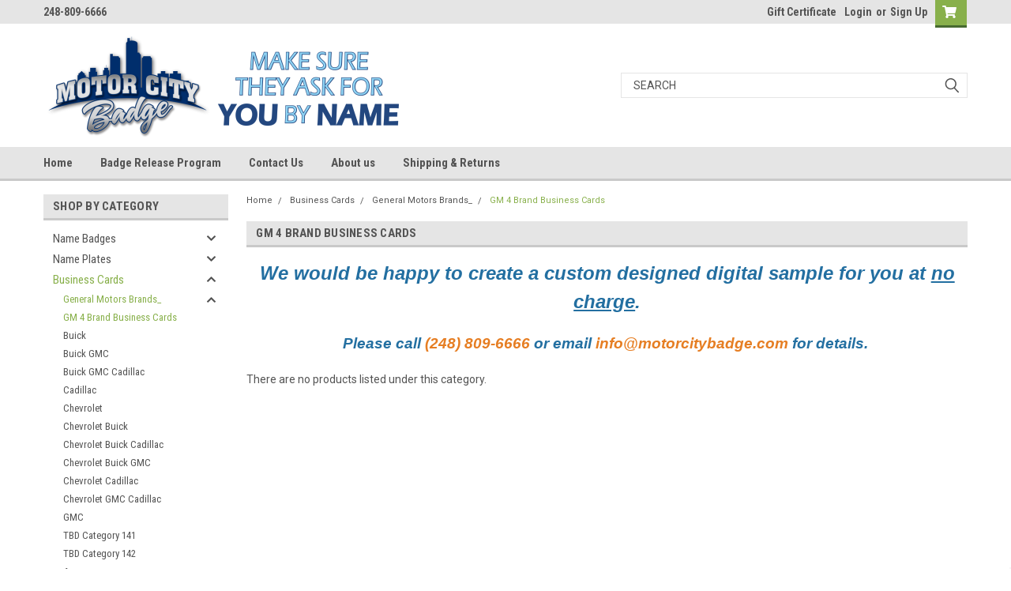

--- FILE ---
content_type: text/html; charset=UTF-8
request_url: https://www.motorcitybadge.com/gm-4-brand-business-cards/
body_size: 20098
content:

<!DOCTYPE html>
<html class="no-js" lang="en">
<head>
    <title>Business Cards - General Motors Brands_ - GM 4 Brand Business Cards - Motor City Badge</title>
    <link rel="dns-prefetch preconnect" href="https://cdn11.bigcommerce.com/s-aq6i1" crossorigin><link rel="dns-prefetch preconnect" href="https://fonts.googleapis.com/" crossorigin><link rel="dns-prefetch preconnect" href="https://fonts.gstatic.com/" crossorigin>
    <meta name="keywords" content="name badges dealers automotive"><link rel='canonical' href='https://www.motorcitybadge.com/gm-4-brand-business-cards/' /><meta name='platform' content='bigcommerce.stencil' />
    
    

    <link href="https://cdn11.bigcommerce.com/s-aq6i1/product_images/favicon.ico?t=1437489806" rel="shortcut icon">
    <meta name="viewport" content="width=device-width, initial-scale=1, maximum-scale=1">

    <script>
        // Change document class from no-js to js so we can detect this in css
        document.documentElement.className = document.documentElement.className.replace('no-js', 'js');
    </script>

    <link href="https://fonts.googleapis.com/css?family=Roboto+Condensed:400,700%7CRoboto:400,300&display=swap" rel="stylesheet">
    <link data-stencil-stylesheet href="https://cdn11.bigcommerce.com/s-aq6i1/stencil/4c7ebb00-2cbb-013d-f5b8-3e62475e1c90/e/7daf3260-dd59-013b-f11e-764e02ff3afb/css/theme-4d262790-2cbb-013d-f5b8-3e62475e1c90.css" rel="stylesheet">
    <link data-stencil-stylesheet href="https://cdn11.bigcommerce.com/s-aq6i1/stencil/4c7ebb00-2cbb-013d-f5b8-3e62475e1c90/e/7daf3260-dd59-013b-f11e-764e02ff3afb/css/parts-warehouse-4d262790-2cbb-013d-f5b8-3e62475e1c90.css" rel="stylesheet">
    <link data-stencil-stylesheet href="https://cdn11.bigcommerce.com/s-aq6i1/stencil/4c7ebb00-2cbb-013d-f5b8-3e62475e1c90/e/7daf3260-dd59-013b-f11e-764e02ff3afb/css/cards-simple-4d262790-2cbb-013d-f5b8-3e62475e1c90.css" rel="stylesheet">
    <link data-stencil-stylesheet href="https://cdn11.bigcommerce.com/s-aq6i1/stencil/4c7ebb00-2cbb-013d-f5b8-3e62475e1c90/e/7daf3260-dd59-013b-f11e-764e02ff3afb/css/cards-quicksearch-4d262790-2cbb-013d-f5b8-3e62475e1c90.css" rel="stylesheet">
    <link data-stencil-stylesheet href="https://cdn11.bigcommerce.com/s-aq6i1/stencil/4c7ebb00-2cbb-013d-f5b8-3e62475e1c90/e/7daf3260-dd59-013b-f11e-764e02ff3afb/css/theme-editor-responsive-4d262790-2cbb-013d-f5b8-3e62475e1c90.css" rel="stylesheet">
    <link data-stencil-stylesheet href="https://cdn11.bigcommerce.com/s-aq6i1/stencil/4c7ebb00-2cbb-013d-f5b8-3e62475e1c90/e/7daf3260-dd59-013b-f11e-764e02ff3afb/css/custom-4d262790-2cbb-013d-f5b8-3e62475e1c90.css" rel="stylesheet">

        
<script type="text/javascript" src="https://checkout-sdk.bigcommerce.com/v1/loader.js" defer ></script>
<!--Start of Tawk.to Script-->
<script type="text/javascript">
var Tawk_API=Tawk_API||{}, Tawk_LoadStart=new Date();
(function(){
var s1=document.createElement("script"),s0=document.getElementsByTagName("script")[0];
s1.async=true;
s1.src='https://embed.tawk.to/5cb4ccb2c1fe2560f3fef457/default';
s1.charset='UTF-8';
s1.setAttribute('crossorigin','*');
s0.parentNode.insertBefore(s1,s0);
})();
</script>
<!--End of Tawk.to Script-->
<script type="text/javascript">
var BCData = {};
</script>

<script nonce="">
(function () {
    var xmlHttp = new XMLHttpRequest();

    xmlHttp.open('POST', 'https://bes.gcp.data.bigcommerce.com/nobot');
    xmlHttp.setRequestHeader('Content-Type', 'application/json');
    xmlHttp.send('{"store_id":"822334","timezone_offset":"-5.0","timestamp":"2025-12-30T20:45:23.36684000Z","visit_id":"79032ea0-16dc-40b9-8ff0-0754f6d07dd9","channel_id":1}');
})();
</script>

        

        
        
        
        
        
        
        

    </head>
    <body id="body" class="main  eleven-seventy     base-layout  header-full-width ">

        <!-- snippet location header -->
        <svg data-src="https://cdn11.bigcommerce.com/s-aq6i1/stencil/4c7ebb00-2cbb-013d-f5b8-3e62475e1c90/e/7daf3260-dd59-013b-f11e-764e02ff3afb/img/icon-sprite.svg" class="icons-svg-sprite"></svg>


        <div class="header-container sticky-header gift-certificates-enabled ">
<div class="top-menu">
    <div class="content">

      <!-- NEW BUTTON TO TRIGGER MAIN NAV WHEN STICKY -->
      <!-- <div class="alt-toggle">
        <h2 class="container-header btn"><span class="down-arrrow burger-menu"><i class="burger open" aria-hidden="true"><svg><use xlink:href="#icon-Menu" /></svg></i><i class="menu close" aria-hidden="true"><svg><use xlink:href="#icon-close" /></svg></i></span></h2>
        <h2 class="container-header text"><span class="mega-shop-text"></span></h2>
      </div> -->

         <a href="#" class="mobileMenu-toggle" data-mobile-menu-toggle="menu">
            <span class="mobileMenu-toggleIcon">Toggle menu</span>
        </a>

        <!-- OPTIONAL SHORT MESSAGE LINK -->
        <!-- <div class="left">
          <a class="optional-message-link" href="">Put an optional message here.</a>
        </div> -->

        <div class="left phone-number">
                248-809-6666
        </div>

        


        <div class="right account-links">
            <ul>
                    <li class="navUser-item gift-certficates">
                        <a class="navUser-action" href="/giftcertificates.php">Gift Certificate</a>
                    </li>
                    <li class="navUser-item navUser-item--account">
                            <a class="navUser-action" href="/login.php"><!-- <i class="fa fa-user" aria-hidden="true"></i> --><a class="navUser-action login" href="/login.php">Login</a><span class="or-text">or</span><a class="navUser-action create" href="/login.php?action=create_account">Sign Up</a>
                     </li>
        <li class="navUser-item navUser-item--cart ">
            <a
                class="navUser-action"
                data-cart-preview
                data-dropdown="cart-preview-dropdown"
                data-options="align:right"
                href="/cart.php">
                <span class="navUser-item-cartLabel"><i class="cart-icon" aria-hidden="true"><svg><use xlink:href="#icon-cart" /></svg></i></span> <span class="countPill cart-quantity">0</span>
            </a>

            <div class="dropdown-menu" id="cart-preview-dropdown" data-dropdown-content aria-hidden="true"></div>
        </li>
            </ul>
        </div>
        <div class="clear"></div>
    </div>
</div>

<div class="header-container full-width  full-width">
  <div class="header-padding">
  <div class="header-padding">
  <header class="header" role="banner">
        <div class="header-logo header-logo--left">
            <a href="https://www.motorcitybadge.com/">
            <div class="header-logo-image-container">
                <img class="header-logo-image" src="https://cdn11.bigcommerce.com/s-aq6i1/images/stencil/450x136/mcb_logo_11_2022_450x150_1668016670__86848.original.png" alt="Motor City Badge" title="Motor City Badge">
            </div>
</a>
        </div>

  <div class="navPages-container inside-header left-logo search-container not-sticky" id="menu" data-menu>
    <nav class="navPages">
        <div class="navPages-quickSearch right searchbar">
            <div class="container">
    <!-- snippet location forms_search -->
    <form class="form" action="/search.php">
        <fieldset class="form-fieldset">
            <div class="form-field">
                <label class="u-hiddenVisually" for="search_query">Search</label>
                <input class="form-input" data-search-quick name="search_query" id="search_query" data-error-message="Search field cannot be empty." placeholder="Search" autocomplete="off">
                <div class="search-icon"><svg class="header-icon search-icon" title="submit" alt="submit"><use xlink:href="#icon-search"></use></svg></div>
                <input class="button button--primary form-prefixPostfix-button--postfix" type="submit" value="">
            </div>
        </fieldset>
        <div class="clear"></div>
    </form>
    <div id="search-action-buttons" class="search-buttons-container">
      <div class="align-right">
      <!-- <a href="#" class="reset quicksearch" aria-label="reset search" role="button" style="inline-block;">
        <span class="reset" aria-hidden="true">Reset Search</span>
      </a> -->
      <a href="#" class="modal-close custom-quick-search" aria-label="Close" role="button" style="inline-block;">
        <span aria-hidden="true">&#215;</span>
      </a>
      <div class="clear"></div>
      </div>
      <div class="clear"></div>
    </div>
      <section id="quickSearch" class="quickSearchResults" data-bind="html: results">
      </section>
      <div class="clear"></div>
</div>
        </div>
    </nav>
</div>
<div class="clear"></div>
<div class="mobile-menu navPages-container" id="menu" data-menu>
  <div class="currency-converter">
    <ul class="navPages-list navPages-list--user">
    </ul>
  </div>
        <nav class="navPages">
    <div class="navPages-quickSearch right searchbar">
        <div class="container">
    <!-- snippet location forms_search -->
    <form class="form" action="/search.php">
        <fieldset class="form-fieldset">
            <div class="form-field">
                <label class="u-hiddenVisually" for="search_query">Search</label>
                <input class="form-input" data-search-quick name="search_query" id="search_query" data-error-message="Search field cannot be empty." placeholder="Search" autocomplete="off">
                <div class="search-icon"><svg class="header-icon search-icon" title="submit" alt="submit"><use xlink:href="#icon-search"></use></svg></div>
                <input class="button button--primary form-prefixPostfix-button--postfix" type="submit" value="">
            </div>
        </fieldset>
        <div class="clear"></div>
    </form>
    <div id="search-action-buttons" class="search-buttons-container">
      <div class="align-right">
      <!-- <a href="#" class="reset quicksearch" aria-label="reset search" role="button" style="inline-block;">
        <span class="reset" aria-hidden="true">Reset Search</span>
      </a> -->
      <a href="#" class="modal-close custom-quick-search" aria-label="Close" role="button" style="inline-block;">
        <span aria-hidden="true">&#215;</span>
      </a>
      <div class="clear"></div>
      </div>
      <div class="clear"></div>
    </div>
      <section id="quickSearch" class="quickSearchResults" data-bind="html: results">
      </section>
      <div class="clear"></div>
</div>
    </div>
    <ul class="navPages-list">
        <div class="nav-align">
        <div class="custom-pages-nav">
          <div id="desktop-menu">
            <h2 class="container-header mobile">Main Menu</h2>
            <li class="navPages-item">
                <a class="navPages-action" href="/">Home</a> 
            </li>
                <li class="navPages-item">
                    <a class="navPages-action" href="https://www.motorcitybadge.com/badge-release-program/">Badge Release Program</a>
                </li>
                <li class="navPages-item">
                    <a class="navPages-action" href="https://www.motorcitybadge.com/contact-us/">Contact Us</a>
                </li>
                <li class="navPages-item">
                    <a class="navPages-action" href="https://www.motorcitybadge.com/about-us/">About us</a>
                </li>
                <li class="navPages-item">
                    <a class="navPages-action" href="https://www.motorcitybadge.com/shipping-returns/">Shipping &amp; Returns</a>
                </li>
          </div>
            <div id="mobile-menu">
              <div class="category-menu">
                <h2 class="container-header mobile">Shop By Category</h2>
                  <li class="navPages-item mobile">
                    <a class="navPages-action has-subMenu" href="https://www.motorcitybadge.com/name-badges-1/">
    Name Badges                     <i class="fa fa-chevron-down main-nav" aria-hidden="true"><svg><use xlink:href="#icon-chevron-down" /></svg></i>
</a>
<div class="navPage-subMenu" id="navPages-163" aria-hidden="true" tabindex="-1">
    <ul class="navPage-subMenu-list">
            <li class="navPage-subMenu-item">
                    <a
                        class="navPage-subMenu-action navPages-action has-subMenu"
                        href="https://www.motorcitybadge.com/name-badges/">
                        Name Badges by Manufacturer <i class="fa fa-chevron-down" aria-hidden="true"><svg><use xlink:href="#icon-chevron-down" /></svg></i>
                    </a>
                    <ul class="navPage-childList" id="navPages-262">
                        <li class="navPage-childList-item">
                            <a class="navPage-childList-action navPages-action" href="https://www.motorcitybadge.com/general-motors-badges/">General Motors Badges</a>
                        </li>
                        <li class="navPage-childList-item">
                            <a class="navPage-childList-action navPages-action" href="https://www.motorcitybadge.com/name-badges/name-badges-by-manufacturer/acura/">Acura</a>
                        </li>
                        <li class="navPage-childList-item">
                            <a class="navPage-childList-action navPages-action" href="https://www.motorcitybadge.com/audi-1/">Audi</a>
                        </li>
                        <li class="navPage-childList-item">
                            <a class="navPage-childList-action navPages-action" href="https://www.motorcitybadge.com/bmw-/">BMW </a>
                        </li>
                        <li class="navPage-childList-item">
                            <a class="navPage-childList-action navPages-action" href="https://www.motorcitybadge.com/name-badges/name-badges-by-manufacturer/chrysler-dodge-jeep-ram/">Chrysler Dodge Jeep Ram</a>
                        </li>
                        <li class="navPage-childList-item">
                            <a class="navPage-childList-action navPages-action" href="https://www.motorcitybadge.com/name-badges/name-badges-by-manufacturer/custom-name-badges-1/">Custom Name Badges</a>
                        </li>
                        <li class="navPage-childList-item">
                            <a class="navPage-childList-action navPages-action" href="https://www.motorcitybadge.com/name-badges/name-badges-by-manufacturer/fiat/">Fiat</a>
                        </li>
                        <li class="navPage-childList-item">
                            <a class="navPage-childList-action navPages-action" href="https://www.motorcitybadge.com/name-badges/name-badges-by-manufacturer/ford-lincoln-name-badges/">Ford/Lincoln Name Badges</a>
                        </li>
                        <li class="navPage-childList-item">
                            <a class="navPage-childList-action navPages-action" href="https://www.motorcitybadge.com/genesis/">Genesis</a>
                        </li>
                        <li class="navPage-childList-item">
                            <a class="navPage-childList-action navPages-action" href="https://www.motorcitybadge.com/name-badges/name-badges-by-manufacturer/honda-1/">Honda</a>
                        </li>
                        <li class="navPage-childList-item">
                            <a class="navPage-childList-action navPages-action" href="https://www.motorcitybadge.com/www.motorcitybadge.com/name-badges/name-badges-by-manufacturer/hyundai/">Hyundai</a>
                        </li>
                        <li class="navPage-childList-item">
                            <a class="navPage-childList-action navPages-action" href="https://www.motorcitybadge.com/infiniti-1/">Infiniti</a>
                        </li>
                        <li class="navPage-childList-item">
                            <a class="navPage-childList-action navPages-action" href="https://www.motorcitybadge.com/name-badges/name-badges-by-manufacturer/jaguar/">Jaguar</a>
                        </li>
                        <li class="navPage-childList-item">
                            <a class="navPage-childList-action navPages-action" href="https://www.motorcitybadge.com/www.motorcitybadge.com/name-badges/name-badges-by-manufacturer/kia/">Kia</a>
                        </li>
                        <li class="navPage-childList-item">
                            <a class="navPage-childList-action navPages-action" href="https://www.motorcitybadge.com/name-badges/name-badges-by-manufacturer/land-rover-1/">Land Rover</a>
                        </li>
                        <li class="navPage-childList-item">
                            <a class="navPage-childList-action navPages-action" href="https://www.motorcitybadge.com/name-badges/name-badges-by-manufacturer/lexus/">Lexus</a>
                        </li>
                        <li class="navPage-childList-item">
                            <a class="navPage-childList-action navPages-action" href="https://www.motorcitybadge.com/name-badges/name-badges-by-manufacturer/maserati/">Maserati</a>
                        </li>
                        <li class="navPage-childList-item">
                            <a class="navPage-childList-action navPages-action" href="https://www.motorcitybadge.com/name-badges/name-badges-by-manufacturer/mazda/">Mazda</a>
                        </li>
                        <li class="navPage-childList-item">
                            <a class="navPage-childList-action navPages-action" href="https://www.motorcitybadge.com/name-badges/name-badges-by-manufacturer/mercedes-benz/">Mercedes-Benz</a>
                        </li>
                        <li class="navPage-childList-item">
                            <a class="navPage-childList-action navPages-action" href="https://www.motorcitybadge.com/name-badges/name-badges-by-manufacturer/mitsubishi/">Mitsubishi</a>
                        </li>
                        <li class="navPage-childList-item">
                            <a class="navPage-childList-action navPages-action" href="https://www.motorcitybadge.com/www.motorcitybadge.com/nissan-name-badges-1/">Nissan</a>
                        </li>
                        <li class="navPage-childList-item">
                            <a class="navPage-childList-action navPages-action" href="https://www.motorcitybadge.com/polaris/">Polaris</a>
                        </li>
                        <li class="navPage-childList-item">
                            <a class="navPage-childList-action navPages-action" href="https://www.motorcitybadge.com/name-badges/name-badges-by-manufacturer/porsche/">Porsche</a>
                        </li>
                        <li class="navPage-childList-item">
                            <a class="navPage-childList-action navPages-action" href="https://www.motorcitybadge.com/stellantis/">Stellantis</a>
                        </li>
                        <li class="navPage-childList-item">
                            <a class="navPage-childList-action navPages-action" href="https://www.motorcitybadge.com/name-badges/name-badges-by-manufacturer/subaru/">Subaru</a>
                        </li>
                        <li class="navPage-childList-item">
                            <a class="navPage-childList-action navPages-action" href="https://www.motorcitybadge.com/www.motorcitybadge.com/name-badges/name-badges-by-manufacturer/toyota/">Toyota</a>
                        </li>
                        <li class="navPage-childList-item">
                            <a class="navPage-childList-action navPages-action" href="https://www.motorcitybadge.com/www.motorcitybadge.com/name-badges/name-badges-by-manufacturer/volkswagen/">Volkswagen</a>
                        </li>
                        <li class="navPage-childList-item">
                            <a class="navPage-childList-action navPages-action" href="https://www.motorcitybadge.com/www.motorcitybadge.com/name-badges/name-badges-by-manufacturer/volvo/">Volvo</a>
                        </li>
                    </ul>
            </li>
            <li class="navPage-subMenu-item">
                    <a class="navPage-subMenu-action navPages-action" href="https://www.motorcitybadge.com/insurance-companies/">Insurance Companies</a>
            </li>
            <li class="navPage-subMenu-item">
                    <a class="navPage-subMenu-action navPages-action" href="https://www.motorcitybadge.com/name-badges/custom-name-badges/">Custom Name Badges</a>
            </li>
            <li class="navPage-subMenu-item">
                    <a
                        class="navPage-subMenu-action navPages-action has-subMenu"
                        href="https://www.motorcitybadge.com/flag-and-seasonal-name-badges/">
                        Flag and Seasonal Name Badges <i class="fa fa-chevron-down" aria-hidden="true"><svg><use xlink:href="#icon-chevron-down" /></svg></i>
                    </a>
                    <ul class="navPage-childList" id="navPages-682">
                        <li class="navPage-childList-item">
                            <a class="navPage-childList-action navPages-action" href="https://www.motorcitybadge.com/valentines-day/">Valentine&#x27;s Day</a>
                        </li>
                        <li class="navPage-childList-item">
                            <a class="navPage-childList-action navPages-action" href="https://www.motorcitybadge.com/st-patricks-day/">St. Patrick&#x27;s Day</a>
                        </li>
                        <li class="navPage-childList-item">
                            <a class="navPage-childList-action navPages-action" href="https://www.motorcitybadge.com/patriotic-holidays/">Patriotic Holidays</a>
                        </li>
                        <li class="navPage-childList-item">
                            <a class="navPage-childList-action navPages-action" href="https://www.motorcitybadge.com/flags-of-the-world/">Flags of the World</a>
                        </li>
                        <li class="navPage-childList-item">
                            <a class="navPage-childList-action navPages-action" href="https://www.motorcitybadge.com/spring-and-summer/">Spring and Summer</a>
                        </li>
                        <li class="navPage-childList-item">
                            <a class="navPage-childList-action navPages-action" href="https://www.motorcitybadge.com/halloween/">Halloween</a>
                        </li>
                        <li class="navPage-childList-item">
                            <a class="navPage-childList-action navPages-action" href="https://www.motorcitybadge.com/fall-and-thanksgiving/">Fall and Thanksgiving</a>
                        </li>
                        <li class="navPage-childList-item">
                            <a class="navPage-childList-action navPages-action" href="https://www.motorcitybadge.com/winter-and-december-holidays/">Winter and December Holidays</a>
                        </li>
                    </ul>
            </li>
            <li class="navPage-subMenu-item">
                    <a class="navPage-subMenu-action navPages-action" href="https://www.motorcitybadge.com/recognition-name-badges/">Recognition Name Badges</a>
            </li>
            <li class="navPage-subMenu-item">
                    <a class="navPage-subMenu-action navPages-action" href="https://www.motorcitybadge.com/referral-promotion-name-badges/">Referral Promotion Name Badges</a>
            </li>
            <li class="navPage-subMenu-item">
                    <a class="navPage-subMenu-action navPages-action" href="https://www.motorcitybadge.com/support-name-badges/">Support Name Badges</a>
            </li>
            <li class="navPage-subMenu-item">
                    <a class="navPage-subMenu-action navPages-action" href="https://www.motorcitybadge.com/school-spirit/">Team Spirit</a>
            </li>
            <li class="navPage-subMenu-item">
                    <a class="navPage-subMenu-action navPages-action" href="https://www.motorcitybadge.com/other-retail/">Other Retail</a>
            </li>
            <li class="navPage-subMenu-item">
                    <a class="navPage-subMenu-action navPages-action" href="https://www.motorcitybadge.com/name-badges/name-badge-fasteners/">Name Badge Fasteners</a>
            </li>
    </ul>
</div>
                  </li>
                  <li class="navPages-item mobile">
                    <a class="navPages-action has-subMenu" href="https://www.motorcitybadge.com/name-plates/">
    Name Plates <i class="fa fa-chevron-down main-nav" aria-hidden="true"><svg><use xlink:href="#icon-chevron-down" /></svg></i>
</a>
<div class="navPage-subMenu" id="navPages-160" aria-hidden="true" tabindex="-1">
    <ul class="navPage-subMenu-list">
            <li class="navPage-subMenu-item">
                    <a
                        class="navPage-subMenu-action navPages-action has-subMenu"
                        href="https://www.motorcitybadge.com/name-plates/name-plates-by-manufacturer/">
                        Name Plates by Manufacturer <i class="fa fa-chevron-down" aria-hidden="true"><svg><use xlink:href="#icon-chevron-down" /></svg></i>
                    </a>
                    <ul class="navPage-childList" id="navPages-266">
                        <li class="navPage-childList-item">
                            <a class="navPage-childList-action navPages-action" href="https://www.motorcitybadge.com/gm-name-plates/">GM Name Plates</a>
                        </li>
                        <li class="navPage-childList-item">
                            <a class="navPage-childList-action navPages-action" href="https://www.motorcitybadge.com/name-plates/name-plates-by-manufacturer/acura/">Acura</a>
                        </li>
                        <li class="navPage-childList-item">
                            <a class="navPage-childList-action navPages-action" href="https://www.motorcitybadge.com/name-plates/name-plates-by-manufacturer/audi-name-plates/">Audi Name Plates</a>
                        </li>
                        <li class="navPage-childList-item">
                            <a class="navPage-childList-action navPages-action" href="https://www.motorcitybadge.com/bmw/">BMW</a>
                        </li>
                        <li class="navPage-childList-item">
                            <a class="navPage-childList-action navPages-action" href="https://www.motorcitybadge.com/name-plates/name-plates-by-manufacturer/chrysler-dodge-jeep-ram/">Chrysler Dodge Jeep Ram</a>
                        </li>
                        <li class="navPage-childList-item">
                            <a class="navPage-childList-action navPages-action" href="https://www.motorcitybadge.com/name-plates/name-plates-by-manufacturer/fiat/">Fiat</a>
                        </li>
                        <li class="navPage-childList-item">
                            <a class="navPage-childList-action navPages-action" href="https://www.motorcitybadge.com/name-plates/name-plates-by-manufacturer/ford-lincoln-name-plates/">Ford  Lincoln Name Plates</a>
                        </li>
                        <li class="navPage-childList-item">
                            <a class="navPage-childList-action navPages-action" href="https://www.motorcitybadge.com/name-plates/name-plates-by-manufacturer/honda/">Honda</a>
                        </li>
                        <li class="navPage-childList-item">
                            <a class="navPage-childList-action navPages-action" href="https://www.motorcitybadge.com/www.motorcitybadge.com/name-plates/name-plates-by-manufacturer/hyundai/">Hyundai</a>
                        </li>
                        <li class="navPage-childList-item">
                            <a class="navPage-childList-action navPages-action" href="https://www.motorcitybadge.com/name-plates/name-plates-by-manufacturer/jaguar/">Jaguar</a>
                        </li>
                        <li class="navPage-childList-item">
                            <a class="navPage-childList-action navPages-action" href="https://www.motorcitybadge.com/www.motorcitybadge.com/name-plates/name-plates-by-manufacturer/kia/">Kia</a>
                        </li>
                        <li class="navPage-childList-item">
                            <a class="navPage-childList-action navPages-action" href="https://www.motorcitybadge.com/name-plates/name-plates-by-manufacturer/land-rover/">Land Rover</a>
                        </li>
                        <li class="navPage-childList-item">
                            <a class="navPage-childList-action navPages-action" href="https://www.motorcitybadge.com/name-plates/name-plates-by-manufacturer/lexus/">Lexus</a>
                        </li>
                        <li class="navPage-childList-item">
                            <a class="navPage-childList-action navPages-action" href="https://www.motorcitybadge.com/name-plates/name-plates-by-manufacturer/maserati/">Maserati</a>
                        </li>
                        <li class="navPage-childList-item">
                            <a class="navPage-childList-action navPages-action" href="https://www.motorcitybadge.com/name-plates/name-plates-by-manufacturer/mazda/">Mazda</a>
                        </li>
                        <li class="navPage-childList-item">
                            <a class="navPage-childList-action navPages-action" href="https://www.motorcitybadge.com/name-plates/name-plates-by-manufacturer/mercedes-benz/">Mercedes-Benz</a>
                        </li>
                        <li class="navPage-childList-item">
                            <a class="navPage-childList-action navPages-action" href="https://www.motorcitybadge.com/name-plates/name-plates-by-manufacturer/mitsubishi/">Mitsubishi</a>
                        </li>
                        <li class="navPage-childList-item">
                            <a class="navPage-childList-action navPages-action" href="https://www.motorcitybadge.com/www.motorcitybadge.com/name-plates/name-plates-by-manufacturer/nissan/">Nissan</a>
                        </li>
                        <li class="navPage-childList-item">
                            <a class="navPage-childList-action navPages-action" href="https://www.motorcitybadge.com/name-plates/name-plates-by-manufacturer/suabru/">Subaru</a>
                        </li>
                        <li class="navPage-childList-item">
                            <a class="navPage-childList-action navPages-action" href="https://www.motorcitybadge.com/www.motorcitybadge.com/name-plates/name-plates-by-manufacturer/toyota/">Toyota</a>
                        </li>
                        <li class="navPage-childList-item">
                            <a class="navPage-childList-action navPages-action" href="https://www.motorcitybadge.com/www.motorcitybadge.com/name-plates/name-plates-by-manufacturer/volkswagen/">Volkswagen</a>
                        </li>
                        <li class="navPage-childList-item">
                            <a class="navPage-childList-action navPages-action" href="https://www.motorcitybadge.com/www.motorcitybadge.com/name-plates/name-plates-by-manufacturer/volvo/">Volvo</a>
                        </li>
                    </ul>
            </li>
            <li class="navPage-subMenu-item">
                    <a class="navPage-subMenu-action navPages-action" href="https://www.motorcitybadge.com/name-plates/custom-name-plates/">Custom Name Plates</a>
            </li>
    </ul>
</div>
                  </li>
                  <li class="navPages-item mobile">
                    <a class="navPages-action has-subMenu" href="https://www.motorcitybadge.com/business-cards/">
    Business Cards <i class="fa fa-chevron-down main-nav" aria-hidden="true"><svg><use xlink:href="#icon-chevron-down" /></svg></i>
</a>
<div class="navPage-subMenu" id="navPages-686" aria-hidden="true" tabindex="-1">
    <ul class="navPage-subMenu-list">
            <li class="navPage-subMenu-item">
                    <a
                        class="navPage-subMenu-action navPages-action has-subMenu"
                        href="https://www.motorcitybadge.com/general-motors-brands_/">
                        General Motors Brands_ <i class="fa fa-chevron-down" aria-hidden="true"><svg><use xlink:href="#icon-chevron-down" /></svg></i>
                    </a>
                    <ul class="navPage-childList" id="navPages-961">
                        <li class="navPage-childList-item">
                            <a class="navPage-childList-action navPages-action" href="https://www.motorcitybadge.com/gm-4-brand-business-cards/">GM 4 Brand Business Cards</a>
                        </li>
                        <li class="navPage-childList-item">
                            <a class="navPage-childList-action navPages-action" href="https://www.motorcitybadge.com/buick/">Buick</a>
                        </li>
                        <li class="navPage-childList-item">
                            <a class="navPage-childList-action navPages-action" href="https://www.motorcitybadge.com/buick-gmc/">Buick GMC</a>
                        </li>
                        <li class="navPage-childList-item">
                            <a class="navPage-childList-action navPages-action" href="https://www.motorcitybadge.com/buick-gmc-cadillac/">Buick GMC Cadillac</a>
                        </li>
                        <li class="navPage-childList-item">
                            <a class="navPage-childList-action navPages-action" href="https://www.motorcitybadge.com/cadillac/">Cadillac</a>
                        </li>
                        <li class="navPage-childList-item">
                            <a class="navPage-childList-action navPages-action" href="https://www.motorcitybadge.com/chevrolet-business-cards/">Chevrolet</a>
                        </li>
                        <li class="navPage-childList-item">
                            <a class="navPage-childList-action navPages-action" href="https://www.motorcitybadge.com/chevrolet-buick/">Chevrolet Buick</a>
                        </li>
                        <li class="navPage-childList-item">
                            <a class="navPage-childList-action navPages-action" href="https://www.motorcitybadge.com/chevrolet-buick-cadillac1/">Chevrolet Buick Cadillac</a>
                        </li>
                        <li class="navPage-childList-item">
                            <a class="navPage-childList-action navPages-action" href="https://www.motorcitybadge.com/chevrolet-buick-gmc1/">Chevrolet Buick GMC</a>
                        </li>
                        <li class="navPage-childList-item">
                            <a class="navPage-childList-action navPages-action" href="https://www.motorcitybadge.com/chevrolet-cadillac/">Chevrolet Cadillac</a>
                        </li>
                        <li class="navPage-childList-item">
                            <a class="navPage-childList-action navPages-action" href="https://www.motorcitybadge.com/chevrolet-gmc-cadillac1/">Chevrolet GMC Cadillac</a>
                        </li>
                        <li class="navPage-childList-item">
                            <a class="navPage-childList-action navPages-action" href="https://www.motorcitybadge.com/gmc/">GMC</a>
                        </li>
                        <li class="navPage-childList-item">
                            <a class="navPage-childList-action navPages-action" href="https://www.motorcitybadge.com/tbd-category-141/">TBD Category 141</a>
                        </li>
                        <li class="navPage-childList-item">
                            <a class="navPage-childList-action navPages-action" href="https://www.motorcitybadge.com/tbd-category-142/">TBD Category 142</a>
                        </li>
                    </ul>
            </li>
            <li class="navPage-subMenu-item">
                    <a class="navPage-subMenu-action navPages-action" href="https://www.motorcitybadge.com/acura/">Acura</a>
            </li>
            <li class="navPage-subMenu-item">
                    <a class="navPage-subMenu-action navPages-action" href="https://www.motorcitybadge.com/audi/">Audi</a>
            </li>
            <li class="navPage-subMenu-item">
                    <a class="navPage-subMenu-action navPages-action" href="https://www.motorcitybadge.com/bmw_/">BMW_</a>
            </li>
            <li class="navPage-subMenu-item">
                    <a class="navPage-subMenu-action navPages-action" href="https://www.motorcitybadge.com/chrysler/">Chrysler</a>
            </li>
            <li class="navPage-subMenu-item">
                    <a class="navPage-subMenu-action navPages-action" href="https://www.motorcitybadge.com/fiat/">Fiat</a>
            </li>
            <li class="navPage-subMenu-item">
                    <a class="navPage-subMenu-action navPages-action" href="https://www.motorcitybadge.com/ford/">Ford</a>
            </li>
            <li class="navPage-subMenu-item">
                    <a class="navPage-subMenu-action navPages-action" href="https://www.motorcitybadge.com/honda/">Honda</a>
            </li>
            <li class="navPage-subMenu-item">
                    <a class="navPage-subMenu-action navPages-action" href="https://www.motorcitybadge.com/hyundai/">Hyundai</a>
            </li>
            <li class="navPage-subMenu-item">
                    <a class="navPage-subMenu-action navPages-action" href="https://www.motorcitybadge.com/inifiniti/">Inifiniti</a>
            </li>
            <li class="navPage-subMenu-item">
                    <a class="navPage-subMenu-action navPages-action" href="https://www.motorcitybadge.com/jaguar/">Jaguar</a>
            </li>
            <li class="navPage-subMenu-item">
                    <a class="navPage-subMenu-action navPages-action" href="https://www.motorcitybadge.com/kia/">Kia</a>
            </li>
            <li class="navPage-subMenu-item">
                    <a class="navPage-subMenu-action navPages-action" href="https://www.motorcitybadge.com/land-rover/">Land Rover</a>
            </li>
            <li class="navPage-subMenu-item">
                    <a class="navPage-subMenu-action navPages-action" href="https://www.motorcitybadge.com/lexus/">Lexus</a>
            </li>
            <li class="navPage-subMenu-item">
                    <a class="navPage-subMenu-action navPages-action" href="https://www.motorcitybadge.com/lincoln/">Lincoln</a>
            </li>
            <li class="navPage-subMenu-item">
                    <a class="navPage-subMenu-action navPages-action" href="https://www.motorcitybadge.com/maserati/">Maserati</a>
            </li>
            <li class="navPage-subMenu-item">
                    <a class="navPage-subMenu-action navPages-action" href="https://www.motorcitybadge.com/mazda/">Mazda</a>
            </li>
            <li class="navPage-subMenu-item">
                    <a class="navPage-subMenu-action navPages-action" href="https://www.motorcitybadge.com/mercedes-benz/">Mercedes-Benz</a>
            </li>
            <li class="navPage-subMenu-item">
                    <a class="navPage-subMenu-action navPages-action" href="https://www.motorcitybadge.com/mitsubishi/">Mitsubishi</a>
            </li>
            <li class="navPage-subMenu-item">
                    <a class="navPage-subMenu-action navPages-action" href="https://www.motorcitybadge.com/nissan/">Nissan</a>
            </li>
            <li class="navPage-subMenu-item">
                    <a class="navPage-subMenu-action navPages-action" href="https://www.motorcitybadge.com/subaru/">Subaru</a>
            </li>
            <li class="navPage-subMenu-item">
                    <a class="navPage-subMenu-action navPages-action" href="https://www.motorcitybadge.com/toyota/">Toyota</a>
            </li>
            <li class="navPage-subMenu-item">
                    <a class="navPage-subMenu-action navPages-action" href="https://www.motorcitybadge.com/volkswagen/">Volkswagen</a>
            </li>
            <li class="navPage-subMenu-item">
                    <a class="navPage-subMenu-action navPages-action" href="https://www.motorcitybadge.com/volvo/">Volvo</a>
            </li>
    </ul>
</div>
                  </li>
                  <li class="navPages-item mobile">
                    <a class="navPages-action has-subMenu" href="https://www.motorcitybadge.com/awards/">
    Awards <i class="fa fa-chevron-down main-nav" aria-hidden="true"><svg><use xlink:href="#icon-chevron-down" /></svg></i>
</a>
<div class="navPage-subMenu" id="navPages-180" aria-hidden="true" tabindex="-1">
    <ul class="navPage-subMenu-list">
            <li class="navPage-subMenu-item">
                    <a class="navPage-subMenu-action navPages-action" href="https://www.motorcitybadge.com/awards/acrylic-awards/">Acrylic Awards</a>
            </li>
            <li class="navPage-subMenu-item">
                    <a class="navPage-subMenu-action navPages-action" href="https://www.motorcitybadge.com/tbd-category-7/">Glass and Crytsal</a>
            </li>
            <li class="navPage-subMenu-item">
                    <a class="navPage-subMenu-action navPages-action" href="https://www.motorcitybadge.com/awards/trophies/">Trophies</a>
            </li>
            <li class="navPage-subMenu-item">
                    <a
                        class="navPage-subMenu-action navPages-action has-subMenu"
                        href="https://www.motorcitybadge.com/awards/wood-plaques/">
                        Wood Plaques <i class="fa fa-chevron-down" aria-hidden="true"><svg><use xlink:href="#icon-chevron-down" /></svg></i>
                    </a>
                    <ul class="navPage-childList" id="navPages-294">
                        <li class="navPage-childList-item">
                            <a class="navPage-childList-action navPages-action" href="https://www.motorcitybadge.com/awards/wood-plaques/economy-plaques/">Economy Plaques</a>
                        </li>
                        <li class="navPage-childList-item">
                            <a class="navPage-childList-action navPages-action" href="https://www.motorcitybadge.com/awards/wood-plaques/piano-finish-plaques/">Piano Finish Plaques</a>
                        </li>
                        <li class="navPage-childList-item">
                            <a class="navPage-childList-action navPages-action" href="https://www.motorcitybadge.com/awards/wood-plaques/frame-plaques/">Frame Plaques</a>
                        </li>
                        <li class="navPage-childList-item">
                            <a class="navPage-childList-action navPages-action" href="https://www.motorcitybadge.com/awards/wood-plaques/walnut-plaques/">Walnut Plaques</a>
                        </li>
                        <li class="navPage-childList-item">
                            <a class="navPage-childList-action navPages-action" href="https://www.motorcitybadge.com/awards/wood-plaques/alder-cherry-plaques/">Alder &amp; Cherry Plaques</a>
                        </li>
                        <li class="navPage-childList-item">
                            <a class="navPage-childList-action navPages-action" href="https://www.motorcitybadge.com/awards/wood-plaques/gavel-plaques/">Gavel Plaques</a>
                        </li>
                        <li class="navPage-childList-item">
                            <a class="navPage-childList-action navPages-action" href="https://www.motorcitybadge.com/awards/wood-plaques/perpetual-annual-plaques/">Perpetual/Annual Plaques</a>
                        </li>
                    </ul>
            </li>
            <li class="navPage-subMenu-item">
                    <a class="navPage-subMenu-action navPages-action" href="https://www.motorcitybadge.com/employee-recognition-packages/">Employee Recognition Packages</a>
            </li>
    </ul>
</div>
                  </li>
                  <li class="navPages-item mobile">
                    <a class="navPages-action" href="https://www.motorcitybadge.com/gift-packages/">Gift Packages</a>
                  </li>
                  <li class="navPages-item mobile">
                    <a class="navPages-action" href="https://www.motorcitybadge.com/sales-event-kits/">Sales Event Kits &amp; Supplies</a>
                  </li>
                  <li class="navPages-item mobile">
                    <a class="navPages-action has-subMenu" href="https://www.motorcitybadge.com/dealer-branded-products/">
    Dealer Branded Products <i class="fa fa-chevron-down main-nav" aria-hidden="true"><svg><use xlink:href="#icon-chevron-down" /></svg></i>
</a>
<div class="navPage-subMenu" id="navPages-969" aria-hidden="true" tabindex="-1">
    <ul class="navPage-subMenu-list">
            <li class="navPage-subMenu-item">
                    <a class="navPage-subMenu-action navPages-action" href="https://www.motorcitybadge.com/license-plate-frames/">Banner, Balloons &amp; Bows</a>
            </li>
            <li class="navPage-subMenu-item">
                    <a class="navPage-subMenu-action navPages-action" href="https://www.motorcitybadge.com/tall-flags-flag-hoodies/">Tall Flags &amp; Flag Hoodies</a>
            </li>
            <li class="navPage-subMenu-item">
                    <a class="navPage-subMenu-action navPages-action" href="https://www.motorcitybadge.com/tbd-category-20/">Custom Table Covers</a>
            </li>
            <li class="navPage-subMenu-item">
                    <a class="navPage-subMenu-action navPages-action" href="https://www.motorcitybadge.com/license-frames/">License Frames</a>
            </li>
            <li class="navPage-subMenu-item">
                    <a class="navPage-subMenu-action navPages-action" href="https://www.motorcitybadge.com/license-plates/">License Plates</a>
            </li>
            <li class="navPage-subMenu-item">
                    <a class="navPage-subMenu-action navPages-action" href="https://www.motorcitybadge.com/dealer-branding/car-truck-badges/">Car/Truck Badges</a>
            </li>
            <li class="navPage-subMenu-item">
                    <a class="navPage-subMenu-action navPages-action" href="https://www.motorcitybadge.com/vinyl-decals-1/">Vinyl Decals</a>
            </li>
            <li class="navPage-subMenu-item">
                    <a class="navPage-subMenu-action navPages-action" href="https://www.motorcitybadge.com/tbd-category-21/">Key Tags</a>
            </li>
            <li class="navPage-subMenu-item">
                    <a class="navPage-subMenu-action navPages-action" href="https://www.motorcitybadge.com/service-products/">Service Products</a>
            </li>
            <li class="navPage-subMenu-item">
                    <a class="navPage-subMenu-action navPages-action" href="https://www.motorcitybadge.com/document-holders/">Document Holders</a>
            </li>
    </ul>
</div>
                  </li>
                  <li class="navPages-item mobile">
                    <a class="navPages-action has-subMenu" href="https://www.motorcitybadge.com/dealer-branding/">
    Dealer Supplies <i class="fa fa-chevron-down main-nav" aria-hidden="true"><svg><use xlink:href="#icon-chevron-down" /></svg></i>
</a>
<div class="navPage-subMenu" id="navPages-305" aria-hidden="true" tabindex="-1">
    <ul class="navPage-subMenu-list">
            <li class="navPage-subMenu-item">
                    <a class="navPage-subMenu-action navPages-action" href="https://www.motorcitybadge.com/vinyl-decals/">Key Tags (Stock)</a>
            </li>
            <li class="navPage-subMenu-item">
                    <a class="navPage-subMenu-action navPages-action" href="https://www.motorcitybadge.com/key-boards-key-storage/">Key Boards &amp; Key Storage</a>
            </li>
            <li class="navPage-subMenu-item">
                    <a class="navPage-subMenu-action navPages-action" href="https://www.motorcitybadge.com/tbd-category-26/">Lock Boxes</a>
            </li>
            <li class="navPage-subMenu-item">
                    <a class="navPage-subMenu-action navPages-action" href="https://www.motorcitybadge.com/tbd-category-27/">Car Care Products</a>
            </li>
            <li class="navPage-subMenu-item">
                    <a class="navPage-subMenu-action navPages-action" href="https://www.motorcitybadge.com/forms-form-holders/">Forms &amp; Form Holders</a>
            </li>
            <li class="navPage-subMenu-item">
                    <a class="navPage-subMenu-action navPages-action" href="https://www.motorcitybadge.com/stock-info-decals/">Stock / Info Decals</a>
            </li>
            <li class="navPage-subMenu-item">
                    <a class="navPage-subMenu-action navPages-action" href="https://www.motorcitybadge.com/tbd-category-29/">License Plate Accessories</a>
            </li>
            <li class="navPage-subMenu-item">
                    <a class="navPage-subMenu-action navPages-action" href="https://www.motorcitybadge.com/tbd-category-30/">Vehicle Platforms</a>
            </li>
            <li class="navPage-subMenu-item">
                    <a class="navPage-subMenu-action navPages-action" href="https://www.motorcitybadge.com/employee-welcome-kits/">Employee Welcome Kits</a>
            </li>
            <li class="navPage-subMenu-item">
                    <a class="navPage-subMenu-action navPages-action" href="https://www.motorcitybadge.com/ad-specialties/">Ad Specialties</a>
            </li>
            <li class="navPage-subMenu-item">
                    <a class="navPage-subMenu-action navPages-action" href="https://www.motorcitybadge.com/dealer-branding/dealer-apparel/">Dealer Apparel</a>
            </li>
    </ul>
</div>
                  </li>
                  <li class="navPages-item mobile">
                    <a class="navPages-action has-subMenu" href="https://www.motorcitybadge.com/windshield-advertising/">
    Windshield Advertising <i class="fa fa-chevron-down main-nav" aria-hidden="true"><svg><use xlink:href="#icon-chevron-down" /></svg></i>
</a>
<div class="navPage-subMenu" id="navPages-965" aria-hidden="true" tabindex="-1">
    <ul class="navPage-subMenu-list">
            <li class="navPage-subMenu-item">
                    <a class="navPage-subMenu-action navPages-action" href="https://www.motorcitybadge.com/5-1-2-adhesive-numbers/">5 1/2&quot; Adhesive Numbers</a>
            </li>
            <li class="navPage-subMenu-item">
                    <a class="navPage-subMenu-action navPages-action" href="https://www.motorcitybadge.com/7-1-2-adhesive-numbers/">7 1/2&quot; Adhesive Numbers</a>
            </li>
            <li class="navPage-subMenu-item">
                    <a class="navPage-subMenu-action navPages-action" href="https://www.motorcitybadge.com/9-1-2-adhesive-numbers/">9 1/2&quot; Adhesive Numbers</a>
            </li>
            <li class="navPage-subMenu-item">
                    <a class="navPage-subMenu-action navPages-action" href="https://www.motorcitybadge.com/11-1-2-adhesive-numbers/">11 1/2&quot; Adhesive Numbers</a>
            </li>
            <li class="navPage-subMenu-item">
                    <a class="navPage-subMenu-action navPages-action" href="https://www.motorcitybadge.com/letters-bubble-numbers/">Letters &amp; Bubble Numbers</a>
            </li>
            <li class="navPage-subMenu-item">
                    <a class="navPage-subMenu-action navPages-action" href="https://www.motorcitybadge.com/starter-kits/">Starter Kits</a>
            </li>
            <li class="navPage-subMenu-item">
                    <a class="navPage-subMenu-action navPages-action" href="https://www.motorcitybadge.com/slogans/">Slogans</a>
            </li>
            <li class="navPage-subMenu-item">
                    <a class="navPage-subMenu-action navPages-action" href="https://www.motorcitybadge.com/stars-happy-faces-hats/">Stars, Happy Faces &amp; Hats</a>
            </li>
            <li class="navPage-subMenu-item">
                    <a class="navPage-subMenu-action navPages-action" href="https://www.motorcitybadge.com/year-models/">Year Models</a>
            </li>
            <li class="navPage-subMenu-item">
                    <a class="navPage-subMenu-action navPages-action" href="https://www.motorcitybadge.com/oval-products/">Oval Products</a>
            </li>
            <li class="navPage-subMenu-item">
                    <a class="navPage-subMenu-action navPages-action" href="https://www.motorcitybadge.com/stick-on-tags/">Stick-On Tags</a>
            </li>
            <li class="navPage-subMenu-item">
                    <a class="navPage-subMenu-action navPages-action" href="https://www.motorcitybadge.com/impact-numbers/">Impact Numbers</a>
            </li>
            <li class="navPage-subMenu-item">
                    <a class="navPage-subMenu-action navPages-action" href="https://www.motorcitybadge.com/one-piece-pricers/">One Piece Pricers</a>
            </li>
            <li class="navPage-subMenu-item">
                    <a class="navPage-subMenu-action navPages-action" href="https://www.motorcitybadge.com/paint-windshield-markers/">Paint &amp; Windshield Markers</a>
            </li>
            <li class="navPage-subMenu-item">
                    <a class="navPage-subMenu-action navPages-action" href="https://www.motorcitybadge.com/die-cut-adhesives/">Die Cut Adhesives</a>
            </li>
    </ul>
</div>
                  </li>
                  <li class="navPages-item mobile">
                    <a class="navPages-action has-subMenu" href="https://www.motorcitybadge.com/windshield-advertising-1/">
    Sales Aids <i class="fa fa-chevron-down main-nav" aria-hidden="true"><svg><use xlink:href="#icon-chevron-down" /></svg></i>
</a>
<div class="navPage-subMenu" id="navPages-975" aria-hidden="true" tabindex="-1">
    <ul class="navPage-subMenu-list">
            <li class="navPage-subMenu-item">
                    <a class="navPage-subMenu-action navPages-action" href="https://www.motorcitybadge.com/patriotic-products/">Patriotic Products</a>
            </li>
            <li class="navPage-subMenu-item">
                    <a
                        class="navPage-subMenu-action navPages-action has-subMenu"
                        href="https://www.motorcitybadge.com/tbd-category-25/">
                        Car Bows &amp; Holiday Products <i class="fa fa-chevron-down" aria-hidden="true"><svg><use xlink:href="#icon-chevron-down" /></svg></i>
                    </a>
                    <ul class="navPage-childList" id="navPages-976">
                        <li class="navPage-childList-item">
                            <a class="navPage-childList-action navPages-action" href="https://www.motorcitybadge.com/black-friday/">Black Friday</a>
                        </li>
                        <li class="navPage-childList-item">
                            <a class="navPage-childList-action navPages-action" href="https://www.motorcitybadge.com/december-holidays/">December Holidays</a>
                        </li>
                        <li class="navPage-childList-item">
                            <a class="navPage-childList-action navPages-action" href="https://www.motorcitybadge.com/4th-of-july-products/">4th of July Products</a>
                        </li>
                        <li class="navPage-childList-item">
                            <a class="navPage-childList-action navPages-action" href="https://www.motorcitybadge.com/breast-cancer-awareness/">Breast Cancer Awareness</a>
                        </li>
                        <li class="navPage-childList-item">
                            <a class="navPage-childList-action navPages-action" href="https://www.motorcitybadge.com/car-bows/">Car Bows</a>
                        </li>
                    </ul>
            </li>
            <li class="navPage-subMenu-item">
                    <a class="navPage-subMenu-action navPages-action" href="https://www.motorcitybadge.com/reusable-balloons-holders/">Reusable Balloons &amp; Holders</a>
            </li>
            <li class="navPage-subMenu-item">
                    <a class="navPage-subMenu-action navPages-action" href="https://www.motorcitybadge.com/latex-balloons-holders/">Latex Balloons &amp; Holders</a>
            </li>
            <li class="navPage-subMenu-item">
                    <a class="navPage-subMenu-action navPages-action" href="https://www.motorcitybadge.com/sky-dancers/">Sky Dancers</a>
            </li>
            <li class="navPage-subMenu-item">
                    <a class="navPage-subMenu-action navPages-action" href="https://www.motorcitybadge.com/giant-inflatables/">Giant Inflatables</a>
            </li>
            <li class="navPage-subMenu-item">
                    <a class="navPage-subMenu-action navPages-action" href="https://www.motorcitybadge.com/banners/">Banners</a>
            </li>
            <li class="navPage-subMenu-item">
                    <a class="navPage-subMenu-action navPages-action" href="https://www.motorcitybadge.com/happy-face-products/">Happy Face Products</a>
            </li>
            <li class="navPage-subMenu-item">
                    <a class="navPage-subMenu-action navPages-action" href="https://www.motorcitybadge.com/tents/">Tents</a>
            </li>
            <li class="navPage-subMenu-item">
                    <a class="navPage-subMenu-action navPages-action" href="https://www.motorcitybadge.com/under-hood-signs/">Under Hood Signs</a>
            </li>
            <li class="navPage-subMenu-item">
                    <a class="navPage-subMenu-action navPages-action" href="https://www.motorcitybadge.com/freestanding-curb-signs/">Freestanding &amp; Curb Signs</a>
            </li>
            <li class="navPage-subMenu-item">
                    <a class="navPage-subMenu-action navPages-action" href="https://www.motorcitybadge.com/tbd-category-50/">Rearview Mirror Products</a>
            </li>
            <li class="navPage-subMenu-item">
                    <a class="navPage-subMenu-action navPages-action" href="https://www.motorcitybadge.com/financing-products/">Financing Products</a>
            </li>
            <li class="navPage-subMenu-item">
                    <a class="navPage-subMenu-action navPages-action" href="https://www.motorcitybadge.com/car-top-signs/">Car Top Signs</a>
            </li>
            <li class="navPage-subMenu-item">
                    <a class="navPage-subMenu-action navPages-action" href="https://www.motorcitybadge.com/spanish-products/">Spanish Products</a>
            </li>
            <li class="navPage-subMenu-item">
                    <a class="navPage-subMenu-action navPages-action" href="https://www.motorcitybadge.com/checkered-products/">Checkered Products</a>
            </li>
    </ul>
</div>
                  </li>
                  <li class="navPages-item mobile">
                    <a class="navPages-action has-subMenu" href="https://www.motorcitybadge.com/flags-pennants/">
    Flags &amp; Pennants <i class="fa fa-chevron-down main-nav" aria-hidden="true"><svg><use xlink:href="#icon-chevron-down" /></svg></i>
</a>
<div class="navPage-subMenu" id="navPages-162" aria-hidden="true" tabindex="-1">
    <ul class="navPage-subMenu-list">
            <li class="navPage-subMenu-item">
                    <a class="navPage-subMenu-action navPages-action" href="https://www.motorcitybadge.com/3-d-flags/">3-D Flags</a>
            </li>
            <li class="navPage-subMenu-item">
                    <a class="navPage-subMenu-action navPages-action" href="https://www.motorcitybadge.com/swooper-flags-tall-flags/">Swooper Flags &amp; Tall Flags</a>
            </li>
            <li class="navPage-subMenu-item">
                    <a class="navPage-subMenu-action navPages-action" href="https://www.motorcitybadge.com/flag-hoodies/">Flag Hoodies</a>
            </li>
            <li class="navPage-subMenu-item">
                    <a class="navPage-subMenu-action navPages-action" href="https://www.motorcitybadge.com/bases-poles-brackets/">Bases Poles &amp; Brackets</a>
            </li>
            <li class="navPage-subMenu-item">
                    <a class="navPage-subMenu-action navPages-action" href="https://www.motorcitybadge.com/clip-on-car-window-products/">Clip-On Car Window Products</a>
            </li>
            <li class="navPage-subMenu-item">
                    <a class="navPage-subMenu-action navPages-action" href="https://www.motorcitybadge.com/paddle-flags/">Paddle Flags</a>
            </li>
            <li class="navPage-subMenu-item">
                    <a class="navPage-subMenu-action navPages-action" href="https://www.motorcitybadge.com/light-pole-banners/">Light Pole Banners</a>
            </li>
            <li class="navPage-subMenu-item">
                    <a class="navPage-subMenu-action navPages-action" href="https://www.motorcitybadge.com/metallic-banners/">Metallic Banners</a>
            </li>
            <li class="navPage-subMenu-item">
                    <a class="navPage-subMenu-action navPages-action" href="https://www.motorcitybadge.com/colored-checkered-pennants/">Colored &amp; Checkered Pennants</a>
            </li>
            <li class="navPage-subMenu-item">
                    <a class="navPage-subMenu-action navPages-action" href="https://www.motorcitybadge.com/antenna-products/">Antenna Products</a>
            </li>
            <li class="navPage-subMenu-item">
                    <a class="navPage-subMenu-action navPages-action" href="https://www.motorcitybadge.com/stock-message-flags/">Stock Message Flags</a>
            </li>
            <li class="navPage-subMenu-item">
                    <a class="navPage-subMenu-action navPages-action" href="https://www.motorcitybadge.com/u-s-checkered-flags/">U.S. &amp; Checkered Flags</a>
            </li>
            <li class="navPage-subMenu-item">
                    <a class="navPage-subMenu-action navPages-action" href="https://www.motorcitybadge.com/manufacturer-brand-flags/">Manufacturer &amp; Brand Flags</a>
            </li>
    </ul>
</div>
                  </li>
                  <li class="navPages-item mobile">
                    <a class="navPages-action has-subMenu" href="https://www.motorcitybadge.com/service-department/">
    Service Department <i class="fa fa-chevron-down main-nav" aria-hidden="true"><svg><use xlink:href="#icon-chevron-down" /></svg></i>
</a>
<div class="navPage-subMenu" id="navPages-304" aria-hidden="true" tabindex="-1">
    <ul class="navPage-subMenu-list">
            <li class="navPage-subMenu-item">
                    <a class="navPage-subMenu-action navPages-action" href="https://www.motorcitybadge.com/car-top-hats-adhesives/">Car Top Hats &amp; Adhesives</a>
            </li>
            <li class="navPage-subMenu-item">
                    <a class="navPage-subMenu-action navPages-action" href="https://www.motorcitybadge.com/floor-protection/">Floor Protection</a>
            </li>
            <li class="navPage-subMenu-item">
                    <a class="navPage-subMenu-action navPages-action" href="https://www.motorcitybadge.com/interior-protection/">Interior Protection</a>
            </li>
            <li class="navPage-subMenu-item">
                    <a class="navPage-subMenu-action navPages-action" href="https://www.motorcitybadge.com/car-identification-products/">Car Identification Products</a>
            </li>
            <li class="navPage-subMenu-item">
                    <a class="navPage-subMenu-action navPages-action" href="https://www.motorcitybadge.com/power-sources/">Power Sources</a>
            </li>
            <li class="navPage-subMenu-item">
                    <a class="navPage-subMenu-action navPages-action" href="https://www.motorcitybadge.com/drop-boxes-forms/">Drop Boxes &amp; Forms</a>
            </li>
            <li class="navPage-subMenu-item">
                    <a class="navPage-subMenu-action navPages-action" href="https://www.motorcitybadge.com/door-entry-products/">Door Entry Products</a>
            </li>
    </ul>
</div>
                  </li>
              </div>

            <div class="brand-menu">
              <h2 class="container-header mobile">Shop By Brand</h2>
                <li class="navPages-item mobile">
                  <a class="navPages-action" href="https://www.motorcitybadge.com/chevrolet/">Chevrolet</a>
                </li>
                <li class="navPages-item mobile">
                  <a class="navPages-action" href="https://www.motorcitybadge.com/https-store-aq6i1-mybigcommerce-com-manage-products/">https://store-aq6i1.mybigcommerce.com/manage/products</a>
                </li>
                  <li class="navPages-item mobile">
                    <a class="navPages-action" href="/brands/">View all Brands</a>
                  </li>
            <div class="clear"></div>
          </div>

          </div>
        </div>
    </ul>
    <ul class="navPages-list navPages-list--user">
        <li class="navPages-item">
            <a class="navPages-action" href="/giftcertificates.php">Gift Certificates</a>
        </li>
            <li class="navPages-item">
                <a class="navPages-action" href="/login.php">Login</a> or <a class="navPages-action" href="/login.php?action=create_account">Sign Up</a>
            </li>
    </ul>
</nav>
</div>
</header>
</div>
</div>
</div>

<div class="main-nav-container full-width ">
  <div class="navPages-container main-nav" id="menu" data-menu>
        <nav class="navPages">
    <div class="navPages-quickSearch right searchbar">
        <div class="container">
    <!-- snippet location forms_search -->
    <form class="form" action="/search.php">
        <fieldset class="form-fieldset">
            <div class="form-field">
                <label class="u-hiddenVisually" for="search_query">Search</label>
                <input class="form-input" data-search-quick name="search_query" id="search_query" data-error-message="Search field cannot be empty." placeholder="Search" autocomplete="off">
                <div class="search-icon"><svg class="header-icon search-icon" title="submit" alt="submit"><use xlink:href="#icon-search"></use></svg></div>
                <input class="button button--primary form-prefixPostfix-button--postfix" type="submit" value="">
            </div>
        </fieldset>
        <div class="clear"></div>
    </form>
    <div id="search-action-buttons" class="search-buttons-container">
      <div class="align-right">
      <!-- <a href="#" class="reset quicksearch" aria-label="reset search" role="button" style="inline-block;">
        <span class="reset" aria-hidden="true">Reset Search</span>
      </a> -->
      <a href="#" class="modal-close custom-quick-search" aria-label="Close" role="button" style="inline-block;">
        <span aria-hidden="true">&#215;</span>
      </a>
      <div class="clear"></div>
      </div>
      <div class="clear"></div>
    </div>
      <section id="quickSearch" class="quickSearchResults" data-bind="html: results">
      </section>
      <div class="clear"></div>
</div>
    </div>
    <ul class="navPages-list">
        <div class="nav-align">
        <div class="custom-pages-nav">
          <div id="desktop-menu">
            <h2 class="container-header mobile">Main Menu</h2>
            <li class="navPages-item">
                <a class="navPages-action" href="/">Home</a> 
            </li>
                <li class="navPages-item">
                    <a class="navPages-action" href="https://www.motorcitybadge.com/badge-release-program/">Badge Release Program</a>
                </li>
                <li class="navPages-item">
                    <a class="navPages-action" href="https://www.motorcitybadge.com/contact-us/">Contact Us</a>
                </li>
                <li class="navPages-item">
                    <a class="navPages-action" href="https://www.motorcitybadge.com/about-us/">About us</a>
                </li>
                <li class="navPages-item">
                    <a class="navPages-action" href="https://www.motorcitybadge.com/shipping-returns/">Shipping &amp; Returns</a>
                </li>
          </div>
            <div id="mobile-menu">
              <div class="category-menu">
                <h2 class="container-header mobile">Shop By Category</h2>
                  <li class="navPages-item mobile">
                    <a class="navPages-action has-subMenu" href="https://www.motorcitybadge.com/name-badges-1/">
    Name Badges                     <i class="fa fa-chevron-down main-nav" aria-hidden="true"><svg><use xlink:href="#icon-chevron-down" /></svg></i>
</a>
<div class="navPage-subMenu" id="navPages-163" aria-hidden="true" tabindex="-1">
    <ul class="navPage-subMenu-list">
            <li class="navPage-subMenu-item">
                    <a
                        class="navPage-subMenu-action navPages-action has-subMenu"
                        href="https://www.motorcitybadge.com/name-badges/">
                        Name Badges by Manufacturer <i class="fa fa-chevron-down" aria-hidden="true"><svg><use xlink:href="#icon-chevron-down" /></svg></i>
                    </a>
                    <ul class="navPage-childList" id="navPages-262">
                        <li class="navPage-childList-item">
                            <a class="navPage-childList-action navPages-action" href="https://www.motorcitybadge.com/general-motors-badges/">General Motors Badges</a>
                        </li>
                        <li class="navPage-childList-item">
                            <a class="navPage-childList-action navPages-action" href="https://www.motorcitybadge.com/name-badges/name-badges-by-manufacturer/acura/">Acura</a>
                        </li>
                        <li class="navPage-childList-item">
                            <a class="navPage-childList-action navPages-action" href="https://www.motorcitybadge.com/audi-1/">Audi</a>
                        </li>
                        <li class="navPage-childList-item">
                            <a class="navPage-childList-action navPages-action" href="https://www.motorcitybadge.com/bmw-/">BMW </a>
                        </li>
                        <li class="navPage-childList-item">
                            <a class="navPage-childList-action navPages-action" href="https://www.motorcitybadge.com/name-badges/name-badges-by-manufacturer/chrysler-dodge-jeep-ram/">Chrysler Dodge Jeep Ram</a>
                        </li>
                        <li class="navPage-childList-item">
                            <a class="navPage-childList-action navPages-action" href="https://www.motorcitybadge.com/name-badges/name-badges-by-manufacturer/custom-name-badges-1/">Custom Name Badges</a>
                        </li>
                        <li class="navPage-childList-item">
                            <a class="navPage-childList-action navPages-action" href="https://www.motorcitybadge.com/name-badges/name-badges-by-manufacturer/fiat/">Fiat</a>
                        </li>
                        <li class="navPage-childList-item">
                            <a class="navPage-childList-action navPages-action" href="https://www.motorcitybadge.com/name-badges/name-badges-by-manufacturer/ford-lincoln-name-badges/">Ford/Lincoln Name Badges</a>
                        </li>
                        <li class="navPage-childList-item">
                            <a class="navPage-childList-action navPages-action" href="https://www.motorcitybadge.com/genesis/">Genesis</a>
                        </li>
                        <li class="navPage-childList-item">
                            <a class="navPage-childList-action navPages-action" href="https://www.motorcitybadge.com/name-badges/name-badges-by-manufacturer/honda-1/">Honda</a>
                        </li>
                        <li class="navPage-childList-item">
                            <a class="navPage-childList-action navPages-action" href="https://www.motorcitybadge.com/www.motorcitybadge.com/name-badges/name-badges-by-manufacturer/hyundai/">Hyundai</a>
                        </li>
                        <li class="navPage-childList-item">
                            <a class="navPage-childList-action navPages-action" href="https://www.motorcitybadge.com/infiniti-1/">Infiniti</a>
                        </li>
                        <li class="navPage-childList-item">
                            <a class="navPage-childList-action navPages-action" href="https://www.motorcitybadge.com/name-badges/name-badges-by-manufacturer/jaguar/">Jaguar</a>
                        </li>
                        <li class="navPage-childList-item">
                            <a class="navPage-childList-action navPages-action" href="https://www.motorcitybadge.com/www.motorcitybadge.com/name-badges/name-badges-by-manufacturer/kia/">Kia</a>
                        </li>
                        <li class="navPage-childList-item">
                            <a class="navPage-childList-action navPages-action" href="https://www.motorcitybadge.com/name-badges/name-badges-by-manufacturer/land-rover-1/">Land Rover</a>
                        </li>
                        <li class="navPage-childList-item">
                            <a class="navPage-childList-action navPages-action" href="https://www.motorcitybadge.com/name-badges/name-badges-by-manufacturer/lexus/">Lexus</a>
                        </li>
                        <li class="navPage-childList-item">
                            <a class="navPage-childList-action navPages-action" href="https://www.motorcitybadge.com/name-badges/name-badges-by-manufacturer/maserati/">Maserati</a>
                        </li>
                        <li class="navPage-childList-item">
                            <a class="navPage-childList-action navPages-action" href="https://www.motorcitybadge.com/name-badges/name-badges-by-manufacturer/mazda/">Mazda</a>
                        </li>
                        <li class="navPage-childList-item">
                            <a class="navPage-childList-action navPages-action" href="https://www.motorcitybadge.com/name-badges/name-badges-by-manufacturer/mercedes-benz/">Mercedes-Benz</a>
                        </li>
                        <li class="navPage-childList-item">
                            <a class="navPage-childList-action navPages-action" href="https://www.motorcitybadge.com/name-badges/name-badges-by-manufacturer/mitsubishi/">Mitsubishi</a>
                        </li>
                        <li class="navPage-childList-item">
                            <a class="navPage-childList-action navPages-action" href="https://www.motorcitybadge.com/www.motorcitybadge.com/nissan-name-badges-1/">Nissan</a>
                        </li>
                        <li class="navPage-childList-item">
                            <a class="navPage-childList-action navPages-action" href="https://www.motorcitybadge.com/polaris/">Polaris</a>
                        </li>
                        <li class="navPage-childList-item">
                            <a class="navPage-childList-action navPages-action" href="https://www.motorcitybadge.com/name-badges/name-badges-by-manufacturer/porsche/">Porsche</a>
                        </li>
                        <li class="navPage-childList-item">
                            <a class="navPage-childList-action navPages-action" href="https://www.motorcitybadge.com/stellantis/">Stellantis</a>
                        </li>
                        <li class="navPage-childList-item">
                            <a class="navPage-childList-action navPages-action" href="https://www.motorcitybadge.com/name-badges/name-badges-by-manufacturer/subaru/">Subaru</a>
                        </li>
                        <li class="navPage-childList-item">
                            <a class="navPage-childList-action navPages-action" href="https://www.motorcitybadge.com/www.motorcitybadge.com/name-badges/name-badges-by-manufacturer/toyota/">Toyota</a>
                        </li>
                        <li class="navPage-childList-item">
                            <a class="navPage-childList-action navPages-action" href="https://www.motorcitybadge.com/www.motorcitybadge.com/name-badges/name-badges-by-manufacturer/volkswagen/">Volkswagen</a>
                        </li>
                        <li class="navPage-childList-item">
                            <a class="navPage-childList-action navPages-action" href="https://www.motorcitybadge.com/www.motorcitybadge.com/name-badges/name-badges-by-manufacturer/volvo/">Volvo</a>
                        </li>
                    </ul>
            </li>
            <li class="navPage-subMenu-item">
                    <a class="navPage-subMenu-action navPages-action" href="https://www.motorcitybadge.com/insurance-companies/">Insurance Companies</a>
            </li>
            <li class="navPage-subMenu-item">
                    <a class="navPage-subMenu-action navPages-action" href="https://www.motorcitybadge.com/name-badges/custom-name-badges/">Custom Name Badges</a>
            </li>
            <li class="navPage-subMenu-item">
                    <a
                        class="navPage-subMenu-action navPages-action has-subMenu"
                        href="https://www.motorcitybadge.com/flag-and-seasonal-name-badges/">
                        Flag and Seasonal Name Badges <i class="fa fa-chevron-down" aria-hidden="true"><svg><use xlink:href="#icon-chevron-down" /></svg></i>
                    </a>
                    <ul class="navPage-childList" id="navPages-682">
                        <li class="navPage-childList-item">
                            <a class="navPage-childList-action navPages-action" href="https://www.motorcitybadge.com/valentines-day/">Valentine&#x27;s Day</a>
                        </li>
                        <li class="navPage-childList-item">
                            <a class="navPage-childList-action navPages-action" href="https://www.motorcitybadge.com/st-patricks-day/">St. Patrick&#x27;s Day</a>
                        </li>
                        <li class="navPage-childList-item">
                            <a class="navPage-childList-action navPages-action" href="https://www.motorcitybadge.com/patriotic-holidays/">Patriotic Holidays</a>
                        </li>
                        <li class="navPage-childList-item">
                            <a class="navPage-childList-action navPages-action" href="https://www.motorcitybadge.com/flags-of-the-world/">Flags of the World</a>
                        </li>
                        <li class="navPage-childList-item">
                            <a class="navPage-childList-action navPages-action" href="https://www.motorcitybadge.com/spring-and-summer/">Spring and Summer</a>
                        </li>
                        <li class="navPage-childList-item">
                            <a class="navPage-childList-action navPages-action" href="https://www.motorcitybadge.com/halloween/">Halloween</a>
                        </li>
                        <li class="navPage-childList-item">
                            <a class="navPage-childList-action navPages-action" href="https://www.motorcitybadge.com/fall-and-thanksgiving/">Fall and Thanksgiving</a>
                        </li>
                        <li class="navPage-childList-item">
                            <a class="navPage-childList-action navPages-action" href="https://www.motorcitybadge.com/winter-and-december-holidays/">Winter and December Holidays</a>
                        </li>
                    </ul>
            </li>
            <li class="navPage-subMenu-item">
                    <a class="navPage-subMenu-action navPages-action" href="https://www.motorcitybadge.com/recognition-name-badges/">Recognition Name Badges</a>
            </li>
            <li class="navPage-subMenu-item">
                    <a class="navPage-subMenu-action navPages-action" href="https://www.motorcitybadge.com/referral-promotion-name-badges/">Referral Promotion Name Badges</a>
            </li>
            <li class="navPage-subMenu-item">
                    <a class="navPage-subMenu-action navPages-action" href="https://www.motorcitybadge.com/support-name-badges/">Support Name Badges</a>
            </li>
            <li class="navPage-subMenu-item">
                    <a class="navPage-subMenu-action navPages-action" href="https://www.motorcitybadge.com/school-spirit/">Team Spirit</a>
            </li>
            <li class="navPage-subMenu-item">
                    <a class="navPage-subMenu-action navPages-action" href="https://www.motorcitybadge.com/other-retail/">Other Retail</a>
            </li>
            <li class="navPage-subMenu-item">
                    <a class="navPage-subMenu-action navPages-action" href="https://www.motorcitybadge.com/name-badges/name-badge-fasteners/">Name Badge Fasteners</a>
            </li>
    </ul>
</div>
                  </li>
                  <li class="navPages-item mobile">
                    <a class="navPages-action has-subMenu" href="https://www.motorcitybadge.com/name-plates/">
    Name Plates <i class="fa fa-chevron-down main-nav" aria-hidden="true"><svg><use xlink:href="#icon-chevron-down" /></svg></i>
</a>
<div class="navPage-subMenu" id="navPages-160" aria-hidden="true" tabindex="-1">
    <ul class="navPage-subMenu-list">
            <li class="navPage-subMenu-item">
                    <a
                        class="navPage-subMenu-action navPages-action has-subMenu"
                        href="https://www.motorcitybadge.com/name-plates/name-plates-by-manufacturer/">
                        Name Plates by Manufacturer <i class="fa fa-chevron-down" aria-hidden="true"><svg><use xlink:href="#icon-chevron-down" /></svg></i>
                    </a>
                    <ul class="navPage-childList" id="navPages-266">
                        <li class="navPage-childList-item">
                            <a class="navPage-childList-action navPages-action" href="https://www.motorcitybadge.com/gm-name-plates/">GM Name Plates</a>
                        </li>
                        <li class="navPage-childList-item">
                            <a class="navPage-childList-action navPages-action" href="https://www.motorcitybadge.com/name-plates/name-plates-by-manufacturer/acura/">Acura</a>
                        </li>
                        <li class="navPage-childList-item">
                            <a class="navPage-childList-action navPages-action" href="https://www.motorcitybadge.com/name-plates/name-plates-by-manufacturer/audi-name-plates/">Audi Name Plates</a>
                        </li>
                        <li class="navPage-childList-item">
                            <a class="navPage-childList-action navPages-action" href="https://www.motorcitybadge.com/bmw/">BMW</a>
                        </li>
                        <li class="navPage-childList-item">
                            <a class="navPage-childList-action navPages-action" href="https://www.motorcitybadge.com/name-plates/name-plates-by-manufacturer/chrysler-dodge-jeep-ram/">Chrysler Dodge Jeep Ram</a>
                        </li>
                        <li class="navPage-childList-item">
                            <a class="navPage-childList-action navPages-action" href="https://www.motorcitybadge.com/name-plates/name-plates-by-manufacturer/fiat/">Fiat</a>
                        </li>
                        <li class="navPage-childList-item">
                            <a class="navPage-childList-action navPages-action" href="https://www.motorcitybadge.com/name-plates/name-plates-by-manufacturer/ford-lincoln-name-plates/">Ford  Lincoln Name Plates</a>
                        </li>
                        <li class="navPage-childList-item">
                            <a class="navPage-childList-action navPages-action" href="https://www.motorcitybadge.com/name-plates/name-plates-by-manufacturer/honda/">Honda</a>
                        </li>
                        <li class="navPage-childList-item">
                            <a class="navPage-childList-action navPages-action" href="https://www.motorcitybadge.com/www.motorcitybadge.com/name-plates/name-plates-by-manufacturer/hyundai/">Hyundai</a>
                        </li>
                        <li class="navPage-childList-item">
                            <a class="navPage-childList-action navPages-action" href="https://www.motorcitybadge.com/name-plates/name-plates-by-manufacturer/jaguar/">Jaguar</a>
                        </li>
                        <li class="navPage-childList-item">
                            <a class="navPage-childList-action navPages-action" href="https://www.motorcitybadge.com/www.motorcitybadge.com/name-plates/name-plates-by-manufacturer/kia/">Kia</a>
                        </li>
                        <li class="navPage-childList-item">
                            <a class="navPage-childList-action navPages-action" href="https://www.motorcitybadge.com/name-plates/name-plates-by-manufacturer/land-rover/">Land Rover</a>
                        </li>
                        <li class="navPage-childList-item">
                            <a class="navPage-childList-action navPages-action" href="https://www.motorcitybadge.com/name-plates/name-plates-by-manufacturer/lexus/">Lexus</a>
                        </li>
                        <li class="navPage-childList-item">
                            <a class="navPage-childList-action navPages-action" href="https://www.motorcitybadge.com/name-plates/name-plates-by-manufacturer/maserati/">Maserati</a>
                        </li>
                        <li class="navPage-childList-item">
                            <a class="navPage-childList-action navPages-action" href="https://www.motorcitybadge.com/name-plates/name-plates-by-manufacturer/mazda/">Mazda</a>
                        </li>
                        <li class="navPage-childList-item">
                            <a class="navPage-childList-action navPages-action" href="https://www.motorcitybadge.com/name-plates/name-plates-by-manufacturer/mercedes-benz/">Mercedes-Benz</a>
                        </li>
                        <li class="navPage-childList-item">
                            <a class="navPage-childList-action navPages-action" href="https://www.motorcitybadge.com/name-plates/name-plates-by-manufacturer/mitsubishi/">Mitsubishi</a>
                        </li>
                        <li class="navPage-childList-item">
                            <a class="navPage-childList-action navPages-action" href="https://www.motorcitybadge.com/www.motorcitybadge.com/name-plates/name-plates-by-manufacturer/nissan/">Nissan</a>
                        </li>
                        <li class="navPage-childList-item">
                            <a class="navPage-childList-action navPages-action" href="https://www.motorcitybadge.com/name-plates/name-plates-by-manufacturer/suabru/">Subaru</a>
                        </li>
                        <li class="navPage-childList-item">
                            <a class="navPage-childList-action navPages-action" href="https://www.motorcitybadge.com/www.motorcitybadge.com/name-plates/name-plates-by-manufacturer/toyota/">Toyota</a>
                        </li>
                        <li class="navPage-childList-item">
                            <a class="navPage-childList-action navPages-action" href="https://www.motorcitybadge.com/www.motorcitybadge.com/name-plates/name-plates-by-manufacturer/volkswagen/">Volkswagen</a>
                        </li>
                        <li class="navPage-childList-item">
                            <a class="navPage-childList-action navPages-action" href="https://www.motorcitybadge.com/www.motorcitybadge.com/name-plates/name-plates-by-manufacturer/volvo/">Volvo</a>
                        </li>
                    </ul>
            </li>
            <li class="navPage-subMenu-item">
                    <a class="navPage-subMenu-action navPages-action" href="https://www.motorcitybadge.com/name-plates/custom-name-plates/">Custom Name Plates</a>
            </li>
    </ul>
</div>
                  </li>
                  <li class="navPages-item mobile">
                    <a class="navPages-action has-subMenu" href="https://www.motorcitybadge.com/business-cards/">
    Business Cards <i class="fa fa-chevron-down main-nav" aria-hidden="true"><svg><use xlink:href="#icon-chevron-down" /></svg></i>
</a>
<div class="navPage-subMenu" id="navPages-686" aria-hidden="true" tabindex="-1">
    <ul class="navPage-subMenu-list">
            <li class="navPage-subMenu-item">
                    <a
                        class="navPage-subMenu-action navPages-action has-subMenu"
                        href="https://www.motorcitybadge.com/general-motors-brands_/">
                        General Motors Brands_ <i class="fa fa-chevron-down" aria-hidden="true"><svg><use xlink:href="#icon-chevron-down" /></svg></i>
                    </a>
                    <ul class="navPage-childList" id="navPages-961">
                        <li class="navPage-childList-item">
                            <a class="navPage-childList-action navPages-action" href="https://www.motorcitybadge.com/gm-4-brand-business-cards/">GM 4 Brand Business Cards</a>
                        </li>
                        <li class="navPage-childList-item">
                            <a class="navPage-childList-action navPages-action" href="https://www.motorcitybadge.com/buick/">Buick</a>
                        </li>
                        <li class="navPage-childList-item">
                            <a class="navPage-childList-action navPages-action" href="https://www.motorcitybadge.com/buick-gmc/">Buick GMC</a>
                        </li>
                        <li class="navPage-childList-item">
                            <a class="navPage-childList-action navPages-action" href="https://www.motorcitybadge.com/buick-gmc-cadillac/">Buick GMC Cadillac</a>
                        </li>
                        <li class="navPage-childList-item">
                            <a class="navPage-childList-action navPages-action" href="https://www.motorcitybadge.com/cadillac/">Cadillac</a>
                        </li>
                        <li class="navPage-childList-item">
                            <a class="navPage-childList-action navPages-action" href="https://www.motorcitybadge.com/chevrolet-business-cards/">Chevrolet</a>
                        </li>
                        <li class="navPage-childList-item">
                            <a class="navPage-childList-action navPages-action" href="https://www.motorcitybadge.com/chevrolet-buick/">Chevrolet Buick</a>
                        </li>
                        <li class="navPage-childList-item">
                            <a class="navPage-childList-action navPages-action" href="https://www.motorcitybadge.com/chevrolet-buick-cadillac1/">Chevrolet Buick Cadillac</a>
                        </li>
                        <li class="navPage-childList-item">
                            <a class="navPage-childList-action navPages-action" href="https://www.motorcitybadge.com/chevrolet-buick-gmc1/">Chevrolet Buick GMC</a>
                        </li>
                        <li class="navPage-childList-item">
                            <a class="navPage-childList-action navPages-action" href="https://www.motorcitybadge.com/chevrolet-cadillac/">Chevrolet Cadillac</a>
                        </li>
                        <li class="navPage-childList-item">
                            <a class="navPage-childList-action navPages-action" href="https://www.motorcitybadge.com/chevrolet-gmc-cadillac1/">Chevrolet GMC Cadillac</a>
                        </li>
                        <li class="navPage-childList-item">
                            <a class="navPage-childList-action navPages-action" href="https://www.motorcitybadge.com/gmc/">GMC</a>
                        </li>
                        <li class="navPage-childList-item">
                            <a class="navPage-childList-action navPages-action" href="https://www.motorcitybadge.com/tbd-category-141/">TBD Category 141</a>
                        </li>
                        <li class="navPage-childList-item">
                            <a class="navPage-childList-action navPages-action" href="https://www.motorcitybadge.com/tbd-category-142/">TBD Category 142</a>
                        </li>
                    </ul>
            </li>
            <li class="navPage-subMenu-item">
                    <a class="navPage-subMenu-action navPages-action" href="https://www.motorcitybadge.com/acura/">Acura</a>
            </li>
            <li class="navPage-subMenu-item">
                    <a class="navPage-subMenu-action navPages-action" href="https://www.motorcitybadge.com/audi/">Audi</a>
            </li>
            <li class="navPage-subMenu-item">
                    <a class="navPage-subMenu-action navPages-action" href="https://www.motorcitybadge.com/bmw_/">BMW_</a>
            </li>
            <li class="navPage-subMenu-item">
                    <a class="navPage-subMenu-action navPages-action" href="https://www.motorcitybadge.com/chrysler/">Chrysler</a>
            </li>
            <li class="navPage-subMenu-item">
                    <a class="navPage-subMenu-action navPages-action" href="https://www.motorcitybadge.com/fiat/">Fiat</a>
            </li>
            <li class="navPage-subMenu-item">
                    <a class="navPage-subMenu-action navPages-action" href="https://www.motorcitybadge.com/ford/">Ford</a>
            </li>
            <li class="navPage-subMenu-item">
                    <a class="navPage-subMenu-action navPages-action" href="https://www.motorcitybadge.com/honda/">Honda</a>
            </li>
            <li class="navPage-subMenu-item">
                    <a class="navPage-subMenu-action navPages-action" href="https://www.motorcitybadge.com/hyundai/">Hyundai</a>
            </li>
            <li class="navPage-subMenu-item">
                    <a class="navPage-subMenu-action navPages-action" href="https://www.motorcitybadge.com/inifiniti/">Inifiniti</a>
            </li>
            <li class="navPage-subMenu-item">
                    <a class="navPage-subMenu-action navPages-action" href="https://www.motorcitybadge.com/jaguar/">Jaguar</a>
            </li>
            <li class="navPage-subMenu-item">
                    <a class="navPage-subMenu-action navPages-action" href="https://www.motorcitybadge.com/kia/">Kia</a>
            </li>
            <li class="navPage-subMenu-item">
                    <a class="navPage-subMenu-action navPages-action" href="https://www.motorcitybadge.com/land-rover/">Land Rover</a>
            </li>
            <li class="navPage-subMenu-item">
                    <a class="navPage-subMenu-action navPages-action" href="https://www.motorcitybadge.com/lexus/">Lexus</a>
            </li>
            <li class="navPage-subMenu-item">
                    <a class="navPage-subMenu-action navPages-action" href="https://www.motorcitybadge.com/lincoln/">Lincoln</a>
            </li>
            <li class="navPage-subMenu-item">
                    <a class="navPage-subMenu-action navPages-action" href="https://www.motorcitybadge.com/maserati/">Maserati</a>
            </li>
            <li class="navPage-subMenu-item">
                    <a class="navPage-subMenu-action navPages-action" href="https://www.motorcitybadge.com/mazda/">Mazda</a>
            </li>
            <li class="navPage-subMenu-item">
                    <a class="navPage-subMenu-action navPages-action" href="https://www.motorcitybadge.com/mercedes-benz/">Mercedes-Benz</a>
            </li>
            <li class="navPage-subMenu-item">
                    <a class="navPage-subMenu-action navPages-action" href="https://www.motorcitybadge.com/mitsubishi/">Mitsubishi</a>
            </li>
            <li class="navPage-subMenu-item">
                    <a class="navPage-subMenu-action navPages-action" href="https://www.motorcitybadge.com/nissan/">Nissan</a>
            </li>
            <li class="navPage-subMenu-item">
                    <a class="navPage-subMenu-action navPages-action" href="https://www.motorcitybadge.com/subaru/">Subaru</a>
            </li>
            <li class="navPage-subMenu-item">
                    <a class="navPage-subMenu-action navPages-action" href="https://www.motorcitybadge.com/toyota/">Toyota</a>
            </li>
            <li class="navPage-subMenu-item">
                    <a class="navPage-subMenu-action navPages-action" href="https://www.motorcitybadge.com/volkswagen/">Volkswagen</a>
            </li>
            <li class="navPage-subMenu-item">
                    <a class="navPage-subMenu-action navPages-action" href="https://www.motorcitybadge.com/volvo/">Volvo</a>
            </li>
    </ul>
</div>
                  </li>
                  <li class="navPages-item mobile">
                    <a class="navPages-action has-subMenu" href="https://www.motorcitybadge.com/awards/">
    Awards <i class="fa fa-chevron-down main-nav" aria-hidden="true"><svg><use xlink:href="#icon-chevron-down" /></svg></i>
</a>
<div class="navPage-subMenu" id="navPages-180" aria-hidden="true" tabindex="-1">
    <ul class="navPage-subMenu-list">
            <li class="navPage-subMenu-item">
                    <a class="navPage-subMenu-action navPages-action" href="https://www.motorcitybadge.com/awards/acrylic-awards/">Acrylic Awards</a>
            </li>
            <li class="navPage-subMenu-item">
                    <a class="navPage-subMenu-action navPages-action" href="https://www.motorcitybadge.com/tbd-category-7/">Glass and Crytsal</a>
            </li>
            <li class="navPage-subMenu-item">
                    <a class="navPage-subMenu-action navPages-action" href="https://www.motorcitybadge.com/awards/trophies/">Trophies</a>
            </li>
            <li class="navPage-subMenu-item">
                    <a
                        class="navPage-subMenu-action navPages-action has-subMenu"
                        href="https://www.motorcitybadge.com/awards/wood-plaques/">
                        Wood Plaques <i class="fa fa-chevron-down" aria-hidden="true"><svg><use xlink:href="#icon-chevron-down" /></svg></i>
                    </a>
                    <ul class="navPage-childList" id="navPages-294">
                        <li class="navPage-childList-item">
                            <a class="navPage-childList-action navPages-action" href="https://www.motorcitybadge.com/awards/wood-plaques/economy-plaques/">Economy Plaques</a>
                        </li>
                        <li class="navPage-childList-item">
                            <a class="navPage-childList-action navPages-action" href="https://www.motorcitybadge.com/awards/wood-plaques/piano-finish-plaques/">Piano Finish Plaques</a>
                        </li>
                        <li class="navPage-childList-item">
                            <a class="navPage-childList-action navPages-action" href="https://www.motorcitybadge.com/awards/wood-plaques/frame-plaques/">Frame Plaques</a>
                        </li>
                        <li class="navPage-childList-item">
                            <a class="navPage-childList-action navPages-action" href="https://www.motorcitybadge.com/awards/wood-plaques/walnut-plaques/">Walnut Plaques</a>
                        </li>
                        <li class="navPage-childList-item">
                            <a class="navPage-childList-action navPages-action" href="https://www.motorcitybadge.com/awards/wood-plaques/alder-cherry-plaques/">Alder &amp; Cherry Plaques</a>
                        </li>
                        <li class="navPage-childList-item">
                            <a class="navPage-childList-action navPages-action" href="https://www.motorcitybadge.com/awards/wood-plaques/gavel-plaques/">Gavel Plaques</a>
                        </li>
                        <li class="navPage-childList-item">
                            <a class="navPage-childList-action navPages-action" href="https://www.motorcitybadge.com/awards/wood-plaques/perpetual-annual-plaques/">Perpetual/Annual Plaques</a>
                        </li>
                    </ul>
            </li>
            <li class="navPage-subMenu-item">
                    <a class="navPage-subMenu-action navPages-action" href="https://www.motorcitybadge.com/employee-recognition-packages/">Employee Recognition Packages</a>
            </li>
    </ul>
</div>
                  </li>
                  <li class="navPages-item mobile">
                    <a class="navPages-action" href="https://www.motorcitybadge.com/gift-packages/">Gift Packages</a>
                  </li>
                  <li class="navPages-item mobile">
                    <a class="navPages-action" href="https://www.motorcitybadge.com/sales-event-kits/">Sales Event Kits &amp; Supplies</a>
                  </li>
                  <li class="navPages-item mobile">
                    <a class="navPages-action has-subMenu" href="https://www.motorcitybadge.com/dealer-branded-products/">
    Dealer Branded Products <i class="fa fa-chevron-down main-nav" aria-hidden="true"><svg><use xlink:href="#icon-chevron-down" /></svg></i>
</a>
<div class="navPage-subMenu" id="navPages-969" aria-hidden="true" tabindex="-1">
    <ul class="navPage-subMenu-list">
            <li class="navPage-subMenu-item">
                    <a class="navPage-subMenu-action navPages-action" href="https://www.motorcitybadge.com/license-plate-frames/">Banner, Balloons &amp; Bows</a>
            </li>
            <li class="navPage-subMenu-item">
                    <a class="navPage-subMenu-action navPages-action" href="https://www.motorcitybadge.com/tall-flags-flag-hoodies/">Tall Flags &amp; Flag Hoodies</a>
            </li>
            <li class="navPage-subMenu-item">
                    <a class="navPage-subMenu-action navPages-action" href="https://www.motorcitybadge.com/tbd-category-20/">Custom Table Covers</a>
            </li>
            <li class="navPage-subMenu-item">
                    <a class="navPage-subMenu-action navPages-action" href="https://www.motorcitybadge.com/license-frames/">License Frames</a>
            </li>
            <li class="navPage-subMenu-item">
                    <a class="navPage-subMenu-action navPages-action" href="https://www.motorcitybadge.com/license-plates/">License Plates</a>
            </li>
            <li class="navPage-subMenu-item">
                    <a class="navPage-subMenu-action navPages-action" href="https://www.motorcitybadge.com/dealer-branding/car-truck-badges/">Car/Truck Badges</a>
            </li>
            <li class="navPage-subMenu-item">
                    <a class="navPage-subMenu-action navPages-action" href="https://www.motorcitybadge.com/vinyl-decals-1/">Vinyl Decals</a>
            </li>
            <li class="navPage-subMenu-item">
                    <a class="navPage-subMenu-action navPages-action" href="https://www.motorcitybadge.com/tbd-category-21/">Key Tags</a>
            </li>
            <li class="navPage-subMenu-item">
                    <a class="navPage-subMenu-action navPages-action" href="https://www.motorcitybadge.com/service-products/">Service Products</a>
            </li>
            <li class="navPage-subMenu-item">
                    <a class="navPage-subMenu-action navPages-action" href="https://www.motorcitybadge.com/document-holders/">Document Holders</a>
            </li>
    </ul>
</div>
                  </li>
                  <li class="navPages-item mobile">
                    <a class="navPages-action has-subMenu" href="https://www.motorcitybadge.com/dealer-branding/">
    Dealer Supplies <i class="fa fa-chevron-down main-nav" aria-hidden="true"><svg><use xlink:href="#icon-chevron-down" /></svg></i>
</a>
<div class="navPage-subMenu" id="navPages-305" aria-hidden="true" tabindex="-1">
    <ul class="navPage-subMenu-list">
            <li class="navPage-subMenu-item">
                    <a class="navPage-subMenu-action navPages-action" href="https://www.motorcitybadge.com/vinyl-decals/">Key Tags (Stock)</a>
            </li>
            <li class="navPage-subMenu-item">
                    <a class="navPage-subMenu-action navPages-action" href="https://www.motorcitybadge.com/key-boards-key-storage/">Key Boards &amp; Key Storage</a>
            </li>
            <li class="navPage-subMenu-item">
                    <a class="navPage-subMenu-action navPages-action" href="https://www.motorcitybadge.com/tbd-category-26/">Lock Boxes</a>
            </li>
            <li class="navPage-subMenu-item">
                    <a class="navPage-subMenu-action navPages-action" href="https://www.motorcitybadge.com/tbd-category-27/">Car Care Products</a>
            </li>
            <li class="navPage-subMenu-item">
                    <a class="navPage-subMenu-action navPages-action" href="https://www.motorcitybadge.com/forms-form-holders/">Forms &amp; Form Holders</a>
            </li>
            <li class="navPage-subMenu-item">
                    <a class="navPage-subMenu-action navPages-action" href="https://www.motorcitybadge.com/stock-info-decals/">Stock / Info Decals</a>
            </li>
            <li class="navPage-subMenu-item">
                    <a class="navPage-subMenu-action navPages-action" href="https://www.motorcitybadge.com/tbd-category-29/">License Plate Accessories</a>
            </li>
            <li class="navPage-subMenu-item">
                    <a class="navPage-subMenu-action navPages-action" href="https://www.motorcitybadge.com/tbd-category-30/">Vehicle Platforms</a>
            </li>
            <li class="navPage-subMenu-item">
                    <a class="navPage-subMenu-action navPages-action" href="https://www.motorcitybadge.com/employee-welcome-kits/">Employee Welcome Kits</a>
            </li>
            <li class="navPage-subMenu-item">
                    <a class="navPage-subMenu-action navPages-action" href="https://www.motorcitybadge.com/ad-specialties/">Ad Specialties</a>
            </li>
            <li class="navPage-subMenu-item">
                    <a class="navPage-subMenu-action navPages-action" href="https://www.motorcitybadge.com/dealer-branding/dealer-apparel/">Dealer Apparel</a>
            </li>
    </ul>
</div>
                  </li>
                  <li class="navPages-item mobile">
                    <a class="navPages-action has-subMenu" href="https://www.motorcitybadge.com/windshield-advertising/">
    Windshield Advertising <i class="fa fa-chevron-down main-nav" aria-hidden="true"><svg><use xlink:href="#icon-chevron-down" /></svg></i>
</a>
<div class="navPage-subMenu" id="navPages-965" aria-hidden="true" tabindex="-1">
    <ul class="navPage-subMenu-list">
            <li class="navPage-subMenu-item">
                    <a class="navPage-subMenu-action navPages-action" href="https://www.motorcitybadge.com/5-1-2-adhesive-numbers/">5 1/2&quot; Adhesive Numbers</a>
            </li>
            <li class="navPage-subMenu-item">
                    <a class="navPage-subMenu-action navPages-action" href="https://www.motorcitybadge.com/7-1-2-adhesive-numbers/">7 1/2&quot; Adhesive Numbers</a>
            </li>
            <li class="navPage-subMenu-item">
                    <a class="navPage-subMenu-action navPages-action" href="https://www.motorcitybadge.com/9-1-2-adhesive-numbers/">9 1/2&quot; Adhesive Numbers</a>
            </li>
            <li class="navPage-subMenu-item">
                    <a class="navPage-subMenu-action navPages-action" href="https://www.motorcitybadge.com/11-1-2-adhesive-numbers/">11 1/2&quot; Adhesive Numbers</a>
            </li>
            <li class="navPage-subMenu-item">
                    <a class="navPage-subMenu-action navPages-action" href="https://www.motorcitybadge.com/letters-bubble-numbers/">Letters &amp; Bubble Numbers</a>
            </li>
            <li class="navPage-subMenu-item">
                    <a class="navPage-subMenu-action navPages-action" href="https://www.motorcitybadge.com/starter-kits/">Starter Kits</a>
            </li>
            <li class="navPage-subMenu-item">
                    <a class="navPage-subMenu-action navPages-action" href="https://www.motorcitybadge.com/slogans/">Slogans</a>
            </li>
            <li class="navPage-subMenu-item">
                    <a class="navPage-subMenu-action navPages-action" href="https://www.motorcitybadge.com/stars-happy-faces-hats/">Stars, Happy Faces &amp; Hats</a>
            </li>
            <li class="navPage-subMenu-item">
                    <a class="navPage-subMenu-action navPages-action" href="https://www.motorcitybadge.com/year-models/">Year Models</a>
            </li>
            <li class="navPage-subMenu-item">
                    <a class="navPage-subMenu-action navPages-action" href="https://www.motorcitybadge.com/oval-products/">Oval Products</a>
            </li>
            <li class="navPage-subMenu-item">
                    <a class="navPage-subMenu-action navPages-action" href="https://www.motorcitybadge.com/stick-on-tags/">Stick-On Tags</a>
            </li>
            <li class="navPage-subMenu-item">
                    <a class="navPage-subMenu-action navPages-action" href="https://www.motorcitybadge.com/impact-numbers/">Impact Numbers</a>
            </li>
            <li class="navPage-subMenu-item">
                    <a class="navPage-subMenu-action navPages-action" href="https://www.motorcitybadge.com/one-piece-pricers/">One Piece Pricers</a>
            </li>
            <li class="navPage-subMenu-item">
                    <a class="navPage-subMenu-action navPages-action" href="https://www.motorcitybadge.com/paint-windshield-markers/">Paint &amp; Windshield Markers</a>
            </li>
            <li class="navPage-subMenu-item">
                    <a class="navPage-subMenu-action navPages-action" href="https://www.motorcitybadge.com/die-cut-adhesives/">Die Cut Adhesives</a>
            </li>
    </ul>
</div>
                  </li>
                  <li class="navPages-item mobile">
                    <a class="navPages-action has-subMenu" href="https://www.motorcitybadge.com/windshield-advertising-1/">
    Sales Aids <i class="fa fa-chevron-down main-nav" aria-hidden="true"><svg><use xlink:href="#icon-chevron-down" /></svg></i>
</a>
<div class="navPage-subMenu" id="navPages-975" aria-hidden="true" tabindex="-1">
    <ul class="navPage-subMenu-list">
            <li class="navPage-subMenu-item">
                    <a class="navPage-subMenu-action navPages-action" href="https://www.motorcitybadge.com/patriotic-products/">Patriotic Products</a>
            </li>
            <li class="navPage-subMenu-item">
                    <a
                        class="navPage-subMenu-action navPages-action has-subMenu"
                        href="https://www.motorcitybadge.com/tbd-category-25/">
                        Car Bows &amp; Holiday Products <i class="fa fa-chevron-down" aria-hidden="true"><svg><use xlink:href="#icon-chevron-down" /></svg></i>
                    </a>
                    <ul class="navPage-childList" id="navPages-976">
                        <li class="navPage-childList-item">
                            <a class="navPage-childList-action navPages-action" href="https://www.motorcitybadge.com/black-friday/">Black Friday</a>
                        </li>
                        <li class="navPage-childList-item">
                            <a class="navPage-childList-action navPages-action" href="https://www.motorcitybadge.com/december-holidays/">December Holidays</a>
                        </li>
                        <li class="navPage-childList-item">
                            <a class="navPage-childList-action navPages-action" href="https://www.motorcitybadge.com/4th-of-july-products/">4th of July Products</a>
                        </li>
                        <li class="navPage-childList-item">
                            <a class="navPage-childList-action navPages-action" href="https://www.motorcitybadge.com/breast-cancer-awareness/">Breast Cancer Awareness</a>
                        </li>
                        <li class="navPage-childList-item">
                            <a class="navPage-childList-action navPages-action" href="https://www.motorcitybadge.com/car-bows/">Car Bows</a>
                        </li>
                    </ul>
            </li>
            <li class="navPage-subMenu-item">
                    <a class="navPage-subMenu-action navPages-action" href="https://www.motorcitybadge.com/reusable-balloons-holders/">Reusable Balloons &amp; Holders</a>
            </li>
            <li class="navPage-subMenu-item">
                    <a class="navPage-subMenu-action navPages-action" href="https://www.motorcitybadge.com/latex-balloons-holders/">Latex Balloons &amp; Holders</a>
            </li>
            <li class="navPage-subMenu-item">
                    <a class="navPage-subMenu-action navPages-action" href="https://www.motorcitybadge.com/sky-dancers/">Sky Dancers</a>
            </li>
            <li class="navPage-subMenu-item">
                    <a class="navPage-subMenu-action navPages-action" href="https://www.motorcitybadge.com/giant-inflatables/">Giant Inflatables</a>
            </li>
            <li class="navPage-subMenu-item">
                    <a class="navPage-subMenu-action navPages-action" href="https://www.motorcitybadge.com/banners/">Banners</a>
            </li>
            <li class="navPage-subMenu-item">
                    <a class="navPage-subMenu-action navPages-action" href="https://www.motorcitybadge.com/happy-face-products/">Happy Face Products</a>
            </li>
            <li class="navPage-subMenu-item">
                    <a class="navPage-subMenu-action navPages-action" href="https://www.motorcitybadge.com/tents/">Tents</a>
            </li>
            <li class="navPage-subMenu-item">
                    <a class="navPage-subMenu-action navPages-action" href="https://www.motorcitybadge.com/under-hood-signs/">Under Hood Signs</a>
            </li>
            <li class="navPage-subMenu-item">
                    <a class="navPage-subMenu-action navPages-action" href="https://www.motorcitybadge.com/freestanding-curb-signs/">Freestanding &amp; Curb Signs</a>
            </li>
            <li class="navPage-subMenu-item">
                    <a class="navPage-subMenu-action navPages-action" href="https://www.motorcitybadge.com/tbd-category-50/">Rearview Mirror Products</a>
            </li>
            <li class="navPage-subMenu-item">
                    <a class="navPage-subMenu-action navPages-action" href="https://www.motorcitybadge.com/financing-products/">Financing Products</a>
            </li>
            <li class="navPage-subMenu-item">
                    <a class="navPage-subMenu-action navPages-action" href="https://www.motorcitybadge.com/car-top-signs/">Car Top Signs</a>
            </li>
            <li class="navPage-subMenu-item">
                    <a class="navPage-subMenu-action navPages-action" href="https://www.motorcitybadge.com/spanish-products/">Spanish Products</a>
            </li>
            <li class="navPage-subMenu-item">
                    <a class="navPage-subMenu-action navPages-action" href="https://www.motorcitybadge.com/checkered-products/">Checkered Products</a>
            </li>
    </ul>
</div>
                  </li>
                  <li class="navPages-item mobile">
                    <a class="navPages-action has-subMenu" href="https://www.motorcitybadge.com/flags-pennants/">
    Flags &amp; Pennants <i class="fa fa-chevron-down main-nav" aria-hidden="true"><svg><use xlink:href="#icon-chevron-down" /></svg></i>
</a>
<div class="navPage-subMenu" id="navPages-162" aria-hidden="true" tabindex="-1">
    <ul class="navPage-subMenu-list">
            <li class="navPage-subMenu-item">
                    <a class="navPage-subMenu-action navPages-action" href="https://www.motorcitybadge.com/3-d-flags/">3-D Flags</a>
            </li>
            <li class="navPage-subMenu-item">
                    <a class="navPage-subMenu-action navPages-action" href="https://www.motorcitybadge.com/swooper-flags-tall-flags/">Swooper Flags &amp; Tall Flags</a>
            </li>
            <li class="navPage-subMenu-item">
                    <a class="navPage-subMenu-action navPages-action" href="https://www.motorcitybadge.com/flag-hoodies/">Flag Hoodies</a>
            </li>
            <li class="navPage-subMenu-item">
                    <a class="navPage-subMenu-action navPages-action" href="https://www.motorcitybadge.com/bases-poles-brackets/">Bases Poles &amp; Brackets</a>
            </li>
            <li class="navPage-subMenu-item">
                    <a class="navPage-subMenu-action navPages-action" href="https://www.motorcitybadge.com/clip-on-car-window-products/">Clip-On Car Window Products</a>
            </li>
            <li class="navPage-subMenu-item">
                    <a class="navPage-subMenu-action navPages-action" href="https://www.motorcitybadge.com/paddle-flags/">Paddle Flags</a>
            </li>
            <li class="navPage-subMenu-item">
                    <a class="navPage-subMenu-action navPages-action" href="https://www.motorcitybadge.com/light-pole-banners/">Light Pole Banners</a>
            </li>
            <li class="navPage-subMenu-item">
                    <a class="navPage-subMenu-action navPages-action" href="https://www.motorcitybadge.com/metallic-banners/">Metallic Banners</a>
            </li>
            <li class="navPage-subMenu-item">
                    <a class="navPage-subMenu-action navPages-action" href="https://www.motorcitybadge.com/colored-checkered-pennants/">Colored &amp; Checkered Pennants</a>
            </li>
            <li class="navPage-subMenu-item">
                    <a class="navPage-subMenu-action navPages-action" href="https://www.motorcitybadge.com/antenna-products/">Antenna Products</a>
            </li>
            <li class="navPage-subMenu-item">
                    <a class="navPage-subMenu-action navPages-action" href="https://www.motorcitybadge.com/stock-message-flags/">Stock Message Flags</a>
            </li>
            <li class="navPage-subMenu-item">
                    <a class="navPage-subMenu-action navPages-action" href="https://www.motorcitybadge.com/u-s-checkered-flags/">U.S. &amp; Checkered Flags</a>
            </li>
            <li class="navPage-subMenu-item">
                    <a class="navPage-subMenu-action navPages-action" href="https://www.motorcitybadge.com/manufacturer-brand-flags/">Manufacturer &amp; Brand Flags</a>
            </li>
    </ul>
</div>
                  </li>
                  <li class="navPages-item mobile">
                    <a class="navPages-action has-subMenu" href="https://www.motorcitybadge.com/service-department/">
    Service Department <i class="fa fa-chevron-down main-nav" aria-hidden="true"><svg><use xlink:href="#icon-chevron-down" /></svg></i>
</a>
<div class="navPage-subMenu" id="navPages-304" aria-hidden="true" tabindex="-1">
    <ul class="navPage-subMenu-list">
            <li class="navPage-subMenu-item">
                    <a class="navPage-subMenu-action navPages-action" href="https://www.motorcitybadge.com/car-top-hats-adhesives/">Car Top Hats &amp; Adhesives</a>
            </li>
            <li class="navPage-subMenu-item">
                    <a class="navPage-subMenu-action navPages-action" href="https://www.motorcitybadge.com/floor-protection/">Floor Protection</a>
            </li>
            <li class="navPage-subMenu-item">
                    <a class="navPage-subMenu-action navPages-action" href="https://www.motorcitybadge.com/interior-protection/">Interior Protection</a>
            </li>
            <li class="navPage-subMenu-item">
                    <a class="navPage-subMenu-action navPages-action" href="https://www.motorcitybadge.com/car-identification-products/">Car Identification Products</a>
            </li>
            <li class="navPage-subMenu-item">
                    <a class="navPage-subMenu-action navPages-action" href="https://www.motorcitybadge.com/power-sources/">Power Sources</a>
            </li>
            <li class="navPage-subMenu-item">
                    <a class="navPage-subMenu-action navPages-action" href="https://www.motorcitybadge.com/drop-boxes-forms/">Drop Boxes &amp; Forms</a>
            </li>
            <li class="navPage-subMenu-item">
                    <a class="navPage-subMenu-action navPages-action" href="https://www.motorcitybadge.com/door-entry-products/">Door Entry Products</a>
            </li>
    </ul>
</div>
                  </li>
              </div>

            <div class="brand-menu">
              <h2 class="container-header mobile">Shop By Brand</h2>
                <li class="navPages-item mobile">
                  <a class="navPages-action" href="https://www.motorcitybadge.com/chevrolet/">Chevrolet</a>
                </li>
                <li class="navPages-item mobile">
                  <a class="navPages-action" href="https://www.motorcitybadge.com/https-store-aq6i1-mybigcommerce-com-manage-products/">https://store-aq6i1.mybigcommerce.com/manage/products</a>
                </li>
                  <li class="navPages-item mobile">
                    <a class="navPages-action" href="/brands/">View all Brands</a>
                  </li>
            <div class="clear"></div>
          </div>

          </div>
        </div>
    </ul>
    <ul class="navPages-list navPages-list--user">
        <li class="navPages-item">
            <a class="navPages-action" href="/giftcertificates.php">Gift Certificates</a>
        </li>
            <li class="navPages-item">
                <a class="navPages-action" href="/login.php">Login</a> or <a class="navPages-action" href="/login.php?action=create_account">Sign Up</a>
            </li>
    </ul>
</nav>
  </div>
</div>
</div>
<div data-content-region="header_bottom--global"></div>
</div>
        <div class="body content" data-currency-code="USD">
     
    <div class="container main">
        <div data-content-region="category_below_menu--global"></div>
<div data-content-region="category_below_menu"></div>
<div class="sideCategoryList desktop vertical in-body" id="side-categories" data-menu>
    <div class="categories">
      <h2 class="container-header">Shop by Category</h2>
        <div class="category-list">
                <li class="navPages-item">
                        <a class="navPages-action navPages-action-depth-max has-subMenu is-root" href="https://www.motorcitybadge.com/name-badges-1/">
        Name Badges                     <i class="icon navPages-action-moreIcon" aria-hidden="true"><svg><use xlink:href="#icon-chevron-down" /></svg></i>
    </a>
    <div class="navPage-subMenu navPage-subMenu-horizontal" id="navPages-163" aria-hidden="true" tabindex="-1">
    <ul class="navPage-subMenu-list">
        <!-- <li class="navPage-subMenu-item-parent">
            <a class="navPage-subMenu-action navPages-action navPages-action-depth-max " href="https://www.motorcitybadge.com/name-badges-1/">All Name Badges                    </a>
        </li> -->
            <li class="navPage-subMenu-item-child">
                    <a class="navPage-subMenu-action navPages-action navPages-action-depth-max has-subMenu" href="https://www.motorcitybadge.com/name-badges/" data-collapsible="navPages-262">
                        Name Badges by Manufacturer <i class="icon navPages-action-moreIcon" aria-hidden="true"><svg><use xlink:href="#icon-chevron-down" /></svg></i>
                    </a>
                    <div class="navPage-subMenu navPage-subMenu-horizontal" id="navPages-262" aria-hidden="true" tabindex="-1">
    <ul class="navPage-subMenu-list">
        <!-- <li class="navPage-subMenu-item-parent">
            <a class="navPage-subMenu-action navPages-action navPages-action-depth-max " href="https://www.motorcitybadge.com/name-badges/">All Name Badges by Manufacturer</a>
        </li> -->
            <li class="navPage-subMenu-item-child">
                    <a class="navPage-subMenu-action navPages-action" href="https://www.motorcitybadge.com/general-motors-badges/">General Motors Badges</a>
            </li>
            <li class="navPage-subMenu-item-child">
                    <a class="navPage-subMenu-action navPages-action" href="https://www.motorcitybadge.com/name-badges/name-badges-by-manufacturer/acura/">Acura</a>
            </li>
            <li class="navPage-subMenu-item-child">
                    <a class="navPage-subMenu-action navPages-action" href="https://www.motorcitybadge.com/audi-1/">Audi</a>
            </li>
            <li class="navPage-subMenu-item-child">
                    <a class="navPage-subMenu-action navPages-action" href="https://www.motorcitybadge.com/bmw-/">BMW </a>
            </li>
            <li class="navPage-subMenu-item-child">
                    <a class="navPage-subMenu-action navPages-action" href="https://www.motorcitybadge.com/name-badges/name-badges-by-manufacturer/chrysler-dodge-jeep-ram/">Chrysler Dodge Jeep Ram</a>
            </li>
            <li class="navPage-subMenu-item-child">
                    <a class="navPage-subMenu-action navPages-action" href="https://www.motorcitybadge.com/name-badges/name-badges-by-manufacturer/custom-name-badges-1/">Custom Name Badges</a>
            </li>
            <li class="navPage-subMenu-item-child">
                    <a class="navPage-subMenu-action navPages-action" href="https://www.motorcitybadge.com/name-badges/name-badges-by-manufacturer/fiat/">Fiat</a>
            </li>
            <li class="navPage-subMenu-item-child">
                    <a class="navPage-subMenu-action navPages-action" href="https://www.motorcitybadge.com/name-badges/name-badges-by-manufacturer/ford-lincoln-name-badges/">Ford/Lincoln Name Badges</a>
            </li>
            <li class="navPage-subMenu-item-child">
                    <a class="navPage-subMenu-action navPages-action" href="https://www.motorcitybadge.com/genesis/">Genesis</a>
            </li>
            <li class="navPage-subMenu-item-child">
                    <a class="navPage-subMenu-action navPages-action" href="https://www.motorcitybadge.com/name-badges/name-badges-by-manufacturer/honda-1/">Honda</a>
            </li>
            <li class="navPage-subMenu-item-child">
                    <a class="navPage-subMenu-action navPages-action" href="https://www.motorcitybadge.com/www.motorcitybadge.com/name-badges/name-badges-by-manufacturer/hyundai/">Hyundai</a>
            </li>
            <li class="navPage-subMenu-item-child">
                    <a class="navPage-subMenu-action navPages-action" href="https://www.motorcitybadge.com/infiniti-1/">Infiniti</a>
            </li>
            <li class="navPage-subMenu-item-child">
                    <a class="navPage-subMenu-action navPages-action" href="https://www.motorcitybadge.com/name-badges/name-badges-by-manufacturer/jaguar/">Jaguar</a>
            </li>
            <li class="navPage-subMenu-item-child">
                    <a class="navPage-subMenu-action navPages-action" href="https://www.motorcitybadge.com/www.motorcitybadge.com/name-badges/name-badges-by-manufacturer/kia/">Kia</a>
            </li>
            <li class="navPage-subMenu-item-child">
                    <a class="navPage-subMenu-action navPages-action" href="https://www.motorcitybadge.com/name-badges/name-badges-by-manufacturer/land-rover-1/">Land Rover</a>
            </li>
            <li class="navPage-subMenu-item-child">
                    <a class="navPage-subMenu-action navPages-action" href="https://www.motorcitybadge.com/name-badges/name-badges-by-manufacturer/lexus/">Lexus</a>
            </li>
            <li class="navPage-subMenu-item-child">
                    <a class="navPage-subMenu-action navPages-action" href="https://www.motorcitybadge.com/name-badges/name-badges-by-manufacturer/maserati/">Maserati</a>
            </li>
            <li class="navPage-subMenu-item-child">
                    <a class="navPage-subMenu-action navPages-action" href="https://www.motorcitybadge.com/name-badges/name-badges-by-manufacturer/mazda/">Mazda</a>
            </li>
            <li class="navPage-subMenu-item-child">
                    <a class="navPage-subMenu-action navPages-action" href="https://www.motorcitybadge.com/name-badges/name-badges-by-manufacturer/mercedes-benz/">Mercedes-Benz</a>
            </li>
            <li class="navPage-subMenu-item-child">
                    <a class="navPage-subMenu-action navPages-action" href="https://www.motorcitybadge.com/name-badges/name-badges-by-manufacturer/mitsubishi/">Mitsubishi</a>
            </li>
            <li class="navPage-subMenu-item-child">
                    <a class="navPage-subMenu-action navPages-action" href="https://www.motorcitybadge.com/www.motorcitybadge.com/nissan-name-badges-1/">Nissan</a>
            </li>
            <li class="navPage-subMenu-item-child">
                    <a class="navPage-subMenu-action navPages-action" href="https://www.motorcitybadge.com/polaris/">Polaris</a>
            </li>
            <li class="navPage-subMenu-item-child">
                    <a class="navPage-subMenu-action navPages-action" href="https://www.motorcitybadge.com/name-badges/name-badges-by-manufacturer/porsche/">Porsche</a>
            </li>
            <li class="navPage-subMenu-item-child">
                    <a class="navPage-subMenu-action navPages-action" href="https://www.motorcitybadge.com/stellantis/">Stellantis</a>
            </li>
            <li class="navPage-subMenu-item-child">
                    <a class="navPage-subMenu-action navPages-action" href="https://www.motorcitybadge.com/name-badges/name-badges-by-manufacturer/subaru/">Subaru</a>
            </li>
            <li class="navPage-subMenu-item-child">
                    <a class="navPage-subMenu-action navPages-action" href="https://www.motorcitybadge.com/www.motorcitybadge.com/name-badges/name-badges-by-manufacturer/toyota/">Toyota</a>
            </li>
            <li class="navPage-subMenu-item-child">
                    <a class="navPage-subMenu-action navPages-action" href="https://www.motorcitybadge.com/www.motorcitybadge.com/name-badges/name-badges-by-manufacturer/volkswagen/">Volkswagen</a>
            </li>
            <li class="navPage-subMenu-item-child">
                    <a class="navPage-subMenu-action navPages-action" href="https://www.motorcitybadge.com/www.motorcitybadge.com/name-badges/name-badges-by-manufacturer/volvo/">Volvo</a>
            </li>
    </ul>
</div>
            </li>
            <li class="navPage-subMenu-item-child">
                    <a class="navPage-subMenu-action navPages-action" href="https://www.motorcitybadge.com/insurance-companies/">Insurance Companies</a>
            </li>
            <li class="navPage-subMenu-item-child">
                    <a class="navPage-subMenu-action navPages-action" href="https://www.motorcitybadge.com/name-badges/custom-name-badges/">Custom Name Badges</a>
            </li>
            <li class="navPage-subMenu-item-child">
                    <a class="navPage-subMenu-action navPages-action navPages-action-depth-max has-subMenu" href="https://www.motorcitybadge.com/flag-and-seasonal-name-badges/" data-collapsible="navPages-682">
                        Flag and Seasonal Name Badges <i class="icon navPages-action-moreIcon" aria-hidden="true"><svg><use xlink:href="#icon-chevron-down" /></svg></i>
                    </a>
                    <div class="navPage-subMenu navPage-subMenu-horizontal" id="navPages-682" aria-hidden="true" tabindex="-1">
    <ul class="navPage-subMenu-list">
        <!-- <li class="navPage-subMenu-item-parent">
            <a class="navPage-subMenu-action navPages-action navPages-action-depth-max " href="https://www.motorcitybadge.com/flag-and-seasonal-name-badges/">All Flag and Seasonal Name Badges</a>
        </li> -->
            <li class="navPage-subMenu-item-child">
                    <a class="navPage-subMenu-action navPages-action" href="https://www.motorcitybadge.com/valentines-day/">Valentine&#x27;s Day</a>
            </li>
            <li class="navPage-subMenu-item-child">
                    <a class="navPage-subMenu-action navPages-action" href="https://www.motorcitybadge.com/st-patricks-day/">St. Patrick&#x27;s Day</a>
            </li>
            <li class="navPage-subMenu-item-child">
                    <a class="navPage-subMenu-action navPages-action" href="https://www.motorcitybadge.com/patriotic-holidays/">Patriotic Holidays</a>
            </li>
            <li class="navPage-subMenu-item-child">
                    <a class="navPage-subMenu-action navPages-action" href="https://www.motorcitybadge.com/flags-of-the-world/">Flags of the World</a>
            </li>
            <li class="navPage-subMenu-item-child">
                    <a class="navPage-subMenu-action navPages-action" href="https://www.motorcitybadge.com/spring-and-summer/">Spring and Summer</a>
            </li>
            <li class="navPage-subMenu-item-child">
                    <a class="navPage-subMenu-action navPages-action" href="https://www.motorcitybadge.com/halloween/">Halloween</a>
            </li>
            <li class="navPage-subMenu-item-child">
                    <a class="navPage-subMenu-action navPages-action" href="https://www.motorcitybadge.com/fall-and-thanksgiving/">Fall and Thanksgiving</a>
            </li>
            <li class="navPage-subMenu-item-child">
                    <a class="navPage-subMenu-action navPages-action" href="https://www.motorcitybadge.com/winter-and-december-holidays/">Winter and December Holidays</a>
            </li>
    </ul>
</div>
            </li>
            <li class="navPage-subMenu-item-child">
                    <a class="navPage-subMenu-action navPages-action" href="https://www.motorcitybadge.com/recognition-name-badges/">Recognition Name Badges</a>
            </li>
            <li class="navPage-subMenu-item-child">
                    <a class="navPage-subMenu-action navPages-action" href="https://www.motorcitybadge.com/referral-promotion-name-badges/">Referral Promotion Name Badges</a>
            </li>
            <li class="navPage-subMenu-item-child">
                    <a class="navPage-subMenu-action navPages-action" href="https://www.motorcitybadge.com/support-name-badges/">Support Name Badges</a>
            </li>
            <li class="navPage-subMenu-item-child">
                    <a class="navPage-subMenu-action navPages-action" href="https://www.motorcitybadge.com/school-spirit/">Team Spirit</a>
            </li>
            <li class="navPage-subMenu-item-child">
                    <a class="navPage-subMenu-action navPages-action" href="https://www.motorcitybadge.com/other-retail/">Other Retail</a>
            </li>
            <li class="navPage-subMenu-item-child">
                    <a class="navPage-subMenu-action navPages-action" href="https://www.motorcitybadge.com/name-badges/name-badge-fasteners/">Name Badge Fasteners</a>
            </li>
    </ul>
</div>
                </li>
                <li class="navPages-item">
                        <a class="navPages-action navPages-action-depth-max has-subMenu is-root" href="https://www.motorcitybadge.com/name-plates/">
        Name Plates <i class="icon navPages-action-moreIcon" aria-hidden="true"><svg><use xlink:href="#icon-chevron-down" /></svg></i>
    </a>
    <div class="navPage-subMenu navPage-subMenu-horizontal" id="navPages-160" aria-hidden="true" tabindex="-1">
    <ul class="navPage-subMenu-list">
        <!-- <li class="navPage-subMenu-item-parent">
            <a class="navPage-subMenu-action navPages-action navPages-action-depth-max " href="https://www.motorcitybadge.com/name-plates/">All Name Plates</a>
        </li> -->
            <li class="navPage-subMenu-item-child">
                    <a class="navPage-subMenu-action navPages-action navPages-action-depth-max has-subMenu" href="https://www.motorcitybadge.com/name-plates/name-plates-by-manufacturer/" data-collapsible="navPages-266">
                        Name Plates by Manufacturer <i class="icon navPages-action-moreIcon" aria-hidden="true"><svg><use xlink:href="#icon-chevron-down" /></svg></i>
                    </a>
                    <div class="navPage-subMenu navPage-subMenu-horizontal" id="navPages-266" aria-hidden="true" tabindex="-1">
    <ul class="navPage-subMenu-list">
        <!-- <li class="navPage-subMenu-item-parent">
            <a class="navPage-subMenu-action navPages-action navPages-action-depth-max " href="https://www.motorcitybadge.com/name-plates/name-plates-by-manufacturer/">All Name Plates by Manufacturer</a>
        </li> -->
            <li class="navPage-subMenu-item-child">
                    <a class="navPage-subMenu-action navPages-action" href="https://www.motorcitybadge.com/gm-name-plates/">GM Name Plates</a>
            </li>
            <li class="navPage-subMenu-item-child">
                    <a class="navPage-subMenu-action navPages-action" href="https://www.motorcitybadge.com/name-plates/name-plates-by-manufacturer/acura/">Acura</a>
            </li>
            <li class="navPage-subMenu-item-child">
                    <a class="navPage-subMenu-action navPages-action" href="https://www.motorcitybadge.com/name-plates/name-plates-by-manufacturer/audi-name-plates/">Audi Name Plates</a>
            </li>
            <li class="navPage-subMenu-item-child">
                    <a class="navPage-subMenu-action navPages-action" href="https://www.motorcitybadge.com/bmw/">BMW</a>
            </li>
            <li class="navPage-subMenu-item-child">
                    <a class="navPage-subMenu-action navPages-action" href="https://www.motorcitybadge.com/name-plates/name-plates-by-manufacturer/chrysler-dodge-jeep-ram/">Chrysler Dodge Jeep Ram</a>
            </li>
            <li class="navPage-subMenu-item-child">
                    <a class="navPage-subMenu-action navPages-action" href="https://www.motorcitybadge.com/name-plates/name-plates-by-manufacturer/fiat/">Fiat</a>
            </li>
            <li class="navPage-subMenu-item-child">
                    <a class="navPage-subMenu-action navPages-action" href="https://www.motorcitybadge.com/name-plates/name-plates-by-manufacturer/ford-lincoln-name-plates/">Ford  Lincoln Name Plates</a>
            </li>
            <li class="navPage-subMenu-item-child">
                    <a class="navPage-subMenu-action navPages-action" href="https://www.motorcitybadge.com/name-plates/name-plates-by-manufacturer/honda/">Honda</a>
            </li>
            <li class="navPage-subMenu-item-child">
                    <a class="navPage-subMenu-action navPages-action" href="https://www.motorcitybadge.com/www.motorcitybadge.com/name-plates/name-plates-by-manufacturer/hyundai/">Hyundai</a>
            </li>
            <li class="navPage-subMenu-item-child">
                    <a class="navPage-subMenu-action navPages-action" href="https://www.motorcitybadge.com/name-plates/name-plates-by-manufacturer/jaguar/">Jaguar</a>
            </li>
            <li class="navPage-subMenu-item-child">
                    <a class="navPage-subMenu-action navPages-action" href="https://www.motorcitybadge.com/www.motorcitybadge.com/name-plates/name-plates-by-manufacturer/kia/">Kia</a>
            </li>
            <li class="navPage-subMenu-item-child">
                    <a class="navPage-subMenu-action navPages-action" href="https://www.motorcitybadge.com/name-plates/name-plates-by-manufacturer/land-rover/">Land Rover</a>
            </li>
            <li class="navPage-subMenu-item-child">
                    <a class="navPage-subMenu-action navPages-action" href="https://www.motorcitybadge.com/name-plates/name-plates-by-manufacturer/lexus/">Lexus</a>
            </li>
            <li class="navPage-subMenu-item-child">
                    <a class="navPage-subMenu-action navPages-action" href="https://www.motorcitybadge.com/name-plates/name-plates-by-manufacturer/maserati/">Maserati</a>
            </li>
            <li class="navPage-subMenu-item-child">
                    <a class="navPage-subMenu-action navPages-action" href="https://www.motorcitybadge.com/name-plates/name-plates-by-manufacturer/mazda/">Mazda</a>
            </li>
            <li class="navPage-subMenu-item-child">
                    <a class="navPage-subMenu-action navPages-action" href="https://www.motorcitybadge.com/name-plates/name-plates-by-manufacturer/mercedes-benz/">Mercedes-Benz</a>
            </li>
            <li class="navPage-subMenu-item-child">
                    <a class="navPage-subMenu-action navPages-action" href="https://www.motorcitybadge.com/name-plates/name-plates-by-manufacturer/mitsubishi/">Mitsubishi</a>
            </li>
            <li class="navPage-subMenu-item-child">
                    <a class="navPage-subMenu-action navPages-action" href="https://www.motorcitybadge.com/www.motorcitybadge.com/name-plates/name-plates-by-manufacturer/nissan/">Nissan</a>
            </li>
            <li class="navPage-subMenu-item-child">
                    <a class="navPage-subMenu-action navPages-action" href="https://www.motorcitybadge.com/name-plates/name-plates-by-manufacturer/suabru/">Subaru</a>
            </li>
            <li class="navPage-subMenu-item-child">
                    <a class="navPage-subMenu-action navPages-action" href="https://www.motorcitybadge.com/www.motorcitybadge.com/name-plates/name-plates-by-manufacturer/toyota/">Toyota</a>
            </li>
            <li class="navPage-subMenu-item-child">
                    <a class="navPage-subMenu-action navPages-action" href="https://www.motorcitybadge.com/www.motorcitybadge.com/name-plates/name-plates-by-manufacturer/volkswagen/">Volkswagen</a>
            </li>
            <li class="navPage-subMenu-item-child">
                    <a class="navPage-subMenu-action navPages-action" href="https://www.motorcitybadge.com/www.motorcitybadge.com/name-plates/name-plates-by-manufacturer/volvo/">Volvo</a>
            </li>
    </ul>
</div>
            </li>
            <li class="navPage-subMenu-item-child">
                    <a class="navPage-subMenu-action navPages-action" href="https://www.motorcitybadge.com/name-plates/custom-name-plates/">Custom Name Plates</a>
            </li>
    </ul>
</div>
                </li>
                <li class="navPages-item">
                        <a class="navPages-action navPages-action-depth-max has-subMenu is-root activePage" href="https://www.motorcitybadge.com/business-cards/">
        Business Cards <i class="icon navPages-action-moreIcon" aria-hidden="true"><svg><use xlink:href="#icon-chevron-down" /></svg></i>
    </a>
    <div class="navPage-subMenu navPage-subMenu-horizontal" id="navPages-686" aria-hidden="true" tabindex="-1">
    <ul class="navPage-subMenu-list">
        <!-- <li class="navPage-subMenu-item-parent">
            <a class="navPage-subMenu-action navPages-action navPages-action-depth-max  activePage" href="https://www.motorcitybadge.com/business-cards/">All Business Cards</a>
        </li> -->
            <li class="navPage-subMenu-item-child">
                    <a class="navPage-subMenu-action navPages-action navPages-action-depth-max has-subMenu activePage" href="https://www.motorcitybadge.com/general-motors-brands_/" data-collapsible="navPages-961">
                        General Motors Brands_ <i class="icon navPages-action-moreIcon" aria-hidden="true"><svg><use xlink:href="#icon-chevron-down" /></svg></i>
                    </a>
                    <div class="navPage-subMenu navPage-subMenu-horizontal" id="navPages-961" aria-hidden="true" tabindex="-1">
    <ul class="navPage-subMenu-list">
        <!-- <li class="navPage-subMenu-item-parent">
            <a class="navPage-subMenu-action navPages-action navPages-action-depth-max  activePage" href="https://www.motorcitybadge.com/general-motors-brands_/">All General Motors Brands_</a>
        </li> -->
            <li class="navPage-subMenu-item-child">
                    <a class="navPage-subMenu-action navPages-action activePage" href="https://www.motorcitybadge.com/gm-4-brand-business-cards/">GM 4 Brand Business Cards</a>
            </li>
            <li class="navPage-subMenu-item-child">
                    <a class="navPage-subMenu-action navPages-action" href="https://www.motorcitybadge.com/buick/">Buick</a>
            </li>
            <li class="navPage-subMenu-item-child">
                    <a class="navPage-subMenu-action navPages-action" href="https://www.motorcitybadge.com/buick-gmc/">Buick GMC</a>
            </li>
            <li class="navPage-subMenu-item-child">
                    <a class="navPage-subMenu-action navPages-action" href="https://www.motorcitybadge.com/buick-gmc-cadillac/">Buick GMC Cadillac</a>
            </li>
            <li class="navPage-subMenu-item-child">
                    <a class="navPage-subMenu-action navPages-action" href="https://www.motorcitybadge.com/cadillac/">Cadillac</a>
            </li>
            <li class="navPage-subMenu-item-child">
                    <a class="navPage-subMenu-action navPages-action" href="https://www.motorcitybadge.com/chevrolet-business-cards/">Chevrolet</a>
            </li>
            <li class="navPage-subMenu-item-child">
                    <a class="navPage-subMenu-action navPages-action" href="https://www.motorcitybadge.com/chevrolet-buick/">Chevrolet Buick</a>
            </li>
            <li class="navPage-subMenu-item-child">
                    <a class="navPage-subMenu-action navPages-action" href="https://www.motorcitybadge.com/chevrolet-buick-cadillac1/">Chevrolet Buick Cadillac</a>
            </li>
            <li class="navPage-subMenu-item-child">
                    <a class="navPage-subMenu-action navPages-action" href="https://www.motorcitybadge.com/chevrolet-buick-gmc1/">Chevrolet Buick GMC</a>
            </li>
            <li class="navPage-subMenu-item-child">
                    <a class="navPage-subMenu-action navPages-action" href="https://www.motorcitybadge.com/chevrolet-cadillac/">Chevrolet Cadillac</a>
            </li>
            <li class="navPage-subMenu-item-child">
                    <a class="navPage-subMenu-action navPages-action" href="https://www.motorcitybadge.com/chevrolet-gmc-cadillac1/">Chevrolet GMC Cadillac</a>
            </li>
            <li class="navPage-subMenu-item-child">
                    <a class="navPage-subMenu-action navPages-action" href="https://www.motorcitybadge.com/gmc/">GMC</a>
            </li>
            <li class="navPage-subMenu-item-child">
                    <a class="navPage-subMenu-action navPages-action" href="https://www.motorcitybadge.com/tbd-category-141/">TBD Category 141</a>
            </li>
            <li class="navPage-subMenu-item-child">
                    <a class="navPage-subMenu-action navPages-action" href="https://www.motorcitybadge.com/tbd-category-142/">TBD Category 142</a>
            </li>
    </ul>
</div>
            </li>
            <li class="navPage-subMenu-item-child">
                    <a class="navPage-subMenu-action navPages-action" href="https://www.motorcitybadge.com/acura/">Acura</a>
            </li>
            <li class="navPage-subMenu-item-child">
                    <a class="navPage-subMenu-action navPages-action" href="https://www.motorcitybadge.com/audi/">Audi</a>
            </li>
            <li class="navPage-subMenu-item-child">
                    <a class="navPage-subMenu-action navPages-action" href="https://www.motorcitybadge.com/bmw_/">BMW_</a>
            </li>
            <li class="navPage-subMenu-item-child">
                    <a class="navPage-subMenu-action navPages-action" href="https://www.motorcitybadge.com/chrysler/">Chrysler</a>
            </li>
            <li class="navPage-subMenu-item-child">
                    <a class="navPage-subMenu-action navPages-action" href="https://www.motorcitybadge.com/fiat/">Fiat</a>
            </li>
            <li class="navPage-subMenu-item-child">
                    <a class="navPage-subMenu-action navPages-action" href="https://www.motorcitybadge.com/ford/">Ford</a>
            </li>
            <li class="navPage-subMenu-item-child">
                    <a class="navPage-subMenu-action navPages-action" href="https://www.motorcitybadge.com/honda/">Honda</a>
            </li>
            <li class="navPage-subMenu-item-child">
                    <a class="navPage-subMenu-action navPages-action" href="https://www.motorcitybadge.com/hyundai/">Hyundai</a>
            </li>
            <li class="navPage-subMenu-item-child">
                    <a class="navPage-subMenu-action navPages-action" href="https://www.motorcitybadge.com/inifiniti/">Inifiniti</a>
            </li>
            <li class="navPage-subMenu-item-child">
                    <a class="navPage-subMenu-action navPages-action" href="https://www.motorcitybadge.com/jaguar/">Jaguar</a>
            </li>
            <li class="navPage-subMenu-item-child">
                    <a class="navPage-subMenu-action navPages-action" href="https://www.motorcitybadge.com/kia/">Kia</a>
            </li>
            <li class="navPage-subMenu-item-child">
                    <a class="navPage-subMenu-action navPages-action" href="https://www.motorcitybadge.com/land-rover/">Land Rover</a>
            </li>
            <li class="navPage-subMenu-item-child">
                    <a class="navPage-subMenu-action navPages-action" href="https://www.motorcitybadge.com/lexus/">Lexus</a>
            </li>
            <li class="navPage-subMenu-item-child">
                    <a class="navPage-subMenu-action navPages-action" href="https://www.motorcitybadge.com/lincoln/">Lincoln</a>
            </li>
            <li class="navPage-subMenu-item-child">
                    <a class="navPage-subMenu-action navPages-action" href="https://www.motorcitybadge.com/maserati/">Maserati</a>
            </li>
            <li class="navPage-subMenu-item-child">
                    <a class="navPage-subMenu-action navPages-action" href="https://www.motorcitybadge.com/mazda/">Mazda</a>
            </li>
            <li class="navPage-subMenu-item-child">
                    <a class="navPage-subMenu-action navPages-action" href="https://www.motorcitybadge.com/mercedes-benz/">Mercedes-Benz</a>
            </li>
            <li class="navPage-subMenu-item-child">
                    <a class="navPage-subMenu-action navPages-action" href="https://www.motorcitybadge.com/mitsubishi/">Mitsubishi</a>
            </li>
            <li class="navPage-subMenu-item-child">
                    <a class="navPage-subMenu-action navPages-action" href="https://www.motorcitybadge.com/nissan/">Nissan</a>
            </li>
            <li class="navPage-subMenu-item-child">
                    <a class="navPage-subMenu-action navPages-action" href="https://www.motorcitybadge.com/subaru/">Subaru</a>
            </li>
            <li class="navPage-subMenu-item-child">
                    <a class="navPage-subMenu-action navPages-action" href="https://www.motorcitybadge.com/toyota/">Toyota</a>
            </li>
            <li class="navPage-subMenu-item-child">
                    <a class="navPage-subMenu-action navPages-action" href="https://www.motorcitybadge.com/volkswagen/">Volkswagen</a>
            </li>
            <li class="navPage-subMenu-item-child">
                    <a class="navPage-subMenu-action navPages-action" href="https://www.motorcitybadge.com/volvo/">Volvo</a>
            </li>
    </ul>
</div>
                </li>
                <li class="navPages-item">
                        <a class="navPages-action navPages-action-depth-max has-subMenu is-root" href="https://www.motorcitybadge.com/awards/">
        Awards <i class="icon navPages-action-moreIcon" aria-hidden="true"><svg><use xlink:href="#icon-chevron-down" /></svg></i>
    </a>
    <div class="navPage-subMenu navPage-subMenu-horizontal" id="navPages-180" aria-hidden="true" tabindex="-1">
    <ul class="navPage-subMenu-list">
        <!-- <li class="navPage-subMenu-item-parent">
            <a class="navPage-subMenu-action navPages-action navPages-action-depth-max " href="https://www.motorcitybadge.com/awards/">All Awards</a>
        </li> -->
            <li class="navPage-subMenu-item-child">
                    <a class="navPage-subMenu-action navPages-action" href="https://www.motorcitybadge.com/awards/acrylic-awards/">Acrylic Awards</a>
            </li>
            <li class="navPage-subMenu-item-child">
                    <a class="navPage-subMenu-action navPages-action" href="https://www.motorcitybadge.com/tbd-category-7/">Glass and Crytsal</a>
            </li>
            <li class="navPage-subMenu-item-child">
                    <a class="navPage-subMenu-action navPages-action" href="https://www.motorcitybadge.com/awards/trophies/">Trophies</a>
            </li>
            <li class="navPage-subMenu-item-child">
                    <a class="navPage-subMenu-action navPages-action navPages-action-depth-max has-subMenu" href="https://www.motorcitybadge.com/awards/wood-plaques/" data-collapsible="navPages-294">
                        Wood Plaques <i class="icon navPages-action-moreIcon" aria-hidden="true"><svg><use xlink:href="#icon-chevron-down" /></svg></i>
                    </a>
                    <div class="navPage-subMenu navPage-subMenu-horizontal" id="navPages-294" aria-hidden="true" tabindex="-1">
    <ul class="navPage-subMenu-list">
        <!-- <li class="navPage-subMenu-item-parent">
            <a class="navPage-subMenu-action navPages-action navPages-action-depth-max " href="https://www.motorcitybadge.com/awards/wood-plaques/">All Wood Plaques</a>
        </li> -->
            <li class="navPage-subMenu-item-child">
                    <a class="navPage-subMenu-action navPages-action" href="https://www.motorcitybadge.com/awards/wood-plaques/economy-plaques/">Economy Plaques</a>
            </li>
            <li class="navPage-subMenu-item-child">
                    <a class="navPage-subMenu-action navPages-action" href="https://www.motorcitybadge.com/awards/wood-plaques/piano-finish-plaques/">Piano Finish Plaques</a>
            </li>
            <li class="navPage-subMenu-item-child">
                    <a class="navPage-subMenu-action navPages-action" href="https://www.motorcitybadge.com/awards/wood-plaques/frame-plaques/">Frame Plaques</a>
            </li>
            <li class="navPage-subMenu-item-child">
                    <a class="navPage-subMenu-action navPages-action" href="https://www.motorcitybadge.com/awards/wood-plaques/walnut-plaques/">Walnut Plaques</a>
            </li>
            <li class="navPage-subMenu-item-child">
                    <a class="navPage-subMenu-action navPages-action" href="https://www.motorcitybadge.com/awards/wood-plaques/alder-cherry-plaques/">Alder &amp; Cherry Plaques</a>
            </li>
            <li class="navPage-subMenu-item-child">
                    <a class="navPage-subMenu-action navPages-action" href="https://www.motorcitybadge.com/awards/wood-plaques/gavel-plaques/">Gavel Plaques</a>
            </li>
            <li class="navPage-subMenu-item-child">
                    <a class="navPage-subMenu-action navPages-action" href="https://www.motorcitybadge.com/awards/wood-plaques/perpetual-annual-plaques/">Perpetual/Annual Plaques</a>
            </li>
    </ul>
</div>
            </li>
            <li class="navPage-subMenu-item-child">
                    <a class="navPage-subMenu-action navPages-action" href="https://www.motorcitybadge.com/employee-recognition-packages/">Employee Recognition Packages</a>
            </li>
    </ul>
</div>
                </li>
                <li class="navPages-item">
                        <a class="navPages-action" href="https://www.motorcitybadge.com/gift-packages/">Gift Packages</a>
                </li>
                <li class="navPages-item">
                        <a class="navPages-action" href="https://www.motorcitybadge.com/sales-event-kits/">Sales Event Kits &amp; Supplies</a>
                </li>
                <li class="navPages-item">
                        <a class="navPages-action navPages-action-depth-max has-subMenu is-root" href="https://www.motorcitybadge.com/dealer-branded-products/">
        Dealer Branded Products <i class="icon navPages-action-moreIcon" aria-hidden="true"><svg><use xlink:href="#icon-chevron-down" /></svg></i>
    </a>
    <div class="navPage-subMenu navPage-subMenu-horizontal" id="navPages-969" aria-hidden="true" tabindex="-1">
    <ul class="navPage-subMenu-list">
        <!-- <li class="navPage-subMenu-item-parent">
            <a class="navPage-subMenu-action navPages-action navPages-action-depth-max " href="https://www.motorcitybadge.com/dealer-branded-products/">All Dealer Branded Products</a>
        </li> -->
            <li class="navPage-subMenu-item-child">
                    <a class="navPage-subMenu-action navPages-action" href="https://www.motorcitybadge.com/license-plate-frames/">Banner, Balloons &amp; Bows</a>
            </li>
            <li class="navPage-subMenu-item-child">
                    <a class="navPage-subMenu-action navPages-action" href="https://www.motorcitybadge.com/tall-flags-flag-hoodies/">Tall Flags &amp; Flag Hoodies</a>
            </li>
            <li class="navPage-subMenu-item-child">
                    <a class="navPage-subMenu-action navPages-action" href="https://www.motorcitybadge.com/tbd-category-20/">Custom Table Covers</a>
            </li>
            <li class="navPage-subMenu-item-child">
                    <a class="navPage-subMenu-action navPages-action" href="https://www.motorcitybadge.com/license-frames/">License Frames</a>
            </li>
            <li class="navPage-subMenu-item-child">
                    <a class="navPage-subMenu-action navPages-action" href="https://www.motorcitybadge.com/license-plates/">License Plates</a>
            </li>
            <li class="navPage-subMenu-item-child">
                    <a class="navPage-subMenu-action navPages-action" href="https://www.motorcitybadge.com/dealer-branding/car-truck-badges/">Car/Truck Badges</a>
            </li>
            <li class="navPage-subMenu-item-child">
                    <a class="navPage-subMenu-action navPages-action" href="https://www.motorcitybadge.com/vinyl-decals-1/">Vinyl Decals</a>
            </li>
            <li class="navPage-subMenu-item-child">
                    <a class="navPage-subMenu-action navPages-action" href="https://www.motorcitybadge.com/tbd-category-21/">Key Tags</a>
            </li>
            <li class="navPage-subMenu-item-child">
                    <a class="navPage-subMenu-action navPages-action" href="https://www.motorcitybadge.com/service-products/">Service Products</a>
            </li>
            <li class="navPage-subMenu-item-child">
                    <a class="navPage-subMenu-action navPages-action" href="https://www.motorcitybadge.com/document-holders/">Document Holders</a>
            </li>
    </ul>
</div>
                </li>
                <li class="navPages-item">
                        <a class="navPages-action navPages-action-depth-max has-subMenu is-root" href="https://www.motorcitybadge.com/dealer-branding/">
        Dealer Supplies <i class="icon navPages-action-moreIcon" aria-hidden="true"><svg><use xlink:href="#icon-chevron-down" /></svg></i>
    </a>
    <div class="navPage-subMenu navPage-subMenu-horizontal" id="navPages-305" aria-hidden="true" tabindex="-1">
    <ul class="navPage-subMenu-list">
        <!-- <li class="navPage-subMenu-item-parent">
            <a class="navPage-subMenu-action navPages-action navPages-action-depth-max " href="https://www.motorcitybadge.com/dealer-branding/">All Dealer Supplies</a>
        </li> -->
            <li class="navPage-subMenu-item-child">
                    <a class="navPage-subMenu-action navPages-action" href="https://www.motorcitybadge.com/vinyl-decals/">Key Tags (Stock)</a>
            </li>
            <li class="navPage-subMenu-item-child">
                    <a class="navPage-subMenu-action navPages-action" href="https://www.motorcitybadge.com/key-boards-key-storage/">Key Boards &amp; Key Storage</a>
            </li>
            <li class="navPage-subMenu-item-child">
                    <a class="navPage-subMenu-action navPages-action" href="https://www.motorcitybadge.com/tbd-category-26/">Lock Boxes</a>
            </li>
            <li class="navPage-subMenu-item-child">
                    <a class="navPage-subMenu-action navPages-action" href="https://www.motorcitybadge.com/tbd-category-27/">Car Care Products</a>
            </li>
            <li class="navPage-subMenu-item-child">
                    <a class="navPage-subMenu-action navPages-action" href="https://www.motorcitybadge.com/forms-form-holders/">Forms &amp; Form Holders</a>
            </li>
            <li class="navPage-subMenu-item-child">
                    <a class="navPage-subMenu-action navPages-action" href="https://www.motorcitybadge.com/stock-info-decals/">Stock / Info Decals</a>
            </li>
            <li class="navPage-subMenu-item-child">
                    <a class="navPage-subMenu-action navPages-action" href="https://www.motorcitybadge.com/tbd-category-29/">License Plate Accessories</a>
            </li>
            <li class="navPage-subMenu-item-child">
                    <a class="navPage-subMenu-action navPages-action" href="https://www.motorcitybadge.com/tbd-category-30/">Vehicle Platforms</a>
            </li>
            <li class="navPage-subMenu-item-child">
                    <a class="navPage-subMenu-action navPages-action" href="https://www.motorcitybadge.com/employee-welcome-kits/">Employee Welcome Kits</a>
            </li>
            <li class="navPage-subMenu-item-child">
                    <a class="navPage-subMenu-action navPages-action" href="https://www.motorcitybadge.com/ad-specialties/">Ad Specialties</a>
            </li>
            <li class="navPage-subMenu-item-child">
                    <a class="navPage-subMenu-action navPages-action" href="https://www.motorcitybadge.com/dealer-branding/dealer-apparel/">Dealer Apparel</a>
            </li>
    </ul>
</div>
                </li>
                <li class="navPages-item">
                        <a class="navPages-action navPages-action-depth-max has-subMenu is-root" href="https://www.motorcitybadge.com/windshield-advertising/">
        Windshield Advertising <i class="icon navPages-action-moreIcon" aria-hidden="true"><svg><use xlink:href="#icon-chevron-down" /></svg></i>
    </a>
    <div class="navPage-subMenu navPage-subMenu-horizontal" id="navPages-965" aria-hidden="true" tabindex="-1">
    <ul class="navPage-subMenu-list">
        <!-- <li class="navPage-subMenu-item-parent">
            <a class="navPage-subMenu-action navPages-action navPages-action-depth-max " href="https://www.motorcitybadge.com/windshield-advertising/">All Windshield Advertising</a>
        </li> -->
            <li class="navPage-subMenu-item-child">
                    <a class="navPage-subMenu-action navPages-action" href="https://www.motorcitybadge.com/5-1-2-adhesive-numbers/">5 1/2&quot; Adhesive Numbers</a>
            </li>
            <li class="navPage-subMenu-item-child">
                    <a class="navPage-subMenu-action navPages-action" href="https://www.motorcitybadge.com/7-1-2-adhesive-numbers/">7 1/2&quot; Adhesive Numbers</a>
            </li>
            <li class="navPage-subMenu-item-child">
                    <a class="navPage-subMenu-action navPages-action" href="https://www.motorcitybadge.com/9-1-2-adhesive-numbers/">9 1/2&quot; Adhesive Numbers</a>
            </li>
            <li class="navPage-subMenu-item-child">
                    <a class="navPage-subMenu-action navPages-action" href="https://www.motorcitybadge.com/11-1-2-adhesive-numbers/">11 1/2&quot; Adhesive Numbers</a>
            </li>
            <li class="navPage-subMenu-item-child">
                    <a class="navPage-subMenu-action navPages-action" href="https://www.motorcitybadge.com/letters-bubble-numbers/">Letters &amp; Bubble Numbers</a>
            </li>
            <li class="navPage-subMenu-item-child">
                    <a class="navPage-subMenu-action navPages-action" href="https://www.motorcitybadge.com/starter-kits/">Starter Kits</a>
            </li>
            <li class="navPage-subMenu-item-child">
                    <a class="navPage-subMenu-action navPages-action" href="https://www.motorcitybadge.com/slogans/">Slogans</a>
            </li>
            <li class="navPage-subMenu-item-child">
                    <a class="navPage-subMenu-action navPages-action" href="https://www.motorcitybadge.com/stars-happy-faces-hats/">Stars, Happy Faces &amp; Hats</a>
            </li>
            <li class="navPage-subMenu-item-child">
                    <a class="navPage-subMenu-action navPages-action" href="https://www.motorcitybadge.com/year-models/">Year Models</a>
            </li>
            <li class="navPage-subMenu-item-child">
                    <a class="navPage-subMenu-action navPages-action" href="https://www.motorcitybadge.com/oval-products/">Oval Products</a>
            </li>
            <li class="navPage-subMenu-item-child">
                    <a class="navPage-subMenu-action navPages-action" href="https://www.motorcitybadge.com/stick-on-tags/">Stick-On Tags</a>
            </li>
            <li class="navPage-subMenu-item-child">
                    <a class="navPage-subMenu-action navPages-action" href="https://www.motorcitybadge.com/impact-numbers/">Impact Numbers</a>
            </li>
            <li class="navPage-subMenu-item-child">
                    <a class="navPage-subMenu-action navPages-action" href="https://www.motorcitybadge.com/one-piece-pricers/">One Piece Pricers</a>
            </li>
            <li class="navPage-subMenu-item-child">
                    <a class="navPage-subMenu-action navPages-action" href="https://www.motorcitybadge.com/paint-windshield-markers/">Paint &amp; Windshield Markers</a>
            </li>
            <li class="navPage-subMenu-item-child">
                    <a class="navPage-subMenu-action navPages-action" href="https://www.motorcitybadge.com/die-cut-adhesives/">Die Cut Adhesives</a>
            </li>
    </ul>
</div>
                </li>
                <li class="navPages-item">
                        <a class="navPages-action navPages-action-depth-max has-subMenu is-root" href="https://www.motorcitybadge.com/windshield-advertising-1/">
        Sales Aids <i class="icon navPages-action-moreIcon" aria-hidden="true"><svg><use xlink:href="#icon-chevron-down" /></svg></i>
    </a>
    <div class="navPage-subMenu navPage-subMenu-horizontal" id="navPages-975" aria-hidden="true" tabindex="-1">
    <ul class="navPage-subMenu-list">
        <!-- <li class="navPage-subMenu-item-parent">
            <a class="navPage-subMenu-action navPages-action navPages-action-depth-max " href="https://www.motorcitybadge.com/windshield-advertising-1/">All Sales Aids</a>
        </li> -->
            <li class="navPage-subMenu-item-child">
                    <a class="navPage-subMenu-action navPages-action" href="https://www.motorcitybadge.com/patriotic-products/">Patriotic Products</a>
            </li>
            <li class="navPage-subMenu-item-child">
                    <a class="navPage-subMenu-action navPages-action navPages-action-depth-max has-subMenu" href="https://www.motorcitybadge.com/tbd-category-25/" data-collapsible="navPages-976">
                        Car Bows &amp; Holiday Products <i class="icon navPages-action-moreIcon" aria-hidden="true"><svg><use xlink:href="#icon-chevron-down" /></svg></i>
                    </a>
                    <div class="navPage-subMenu navPage-subMenu-horizontal" id="navPages-976" aria-hidden="true" tabindex="-1">
    <ul class="navPage-subMenu-list">
        <!-- <li class="navPage-subMenu-item-parent">
            <a class="navPage-subMenu-action navPages-action navPages-action-depth-max " href="https://www.motorcitybadge.com/tbd-category-25/">All Car Bows &amp; Holiday Products</a>
        </li> -->
            <li class="navPage-subMenu-item-child">
                    <a class="navPage-subMenu-action navPages-action" href="https://www.motorcitybadge.com/black-friday/">Black Friday</a>
            </li>
            <li class="navPage-subMenu-item-child">
                    <a class="navPage-subMenu-action navPages-action" href="https://www.motorcitybadge.com/december-holidays/">December Holidays</a>
            </li>
            <li class="navPage-subMenu-item-child">
                    <a class="navPage-subMenu-action navPages-action" href="https://www.motorcitybadge.com/4th-of-july-products/">4th of July Products</a>
            </li>
            <li class="navPage-subMenu-item-child">
                    <a class="navPage-subMenu-action navPages-action" href="https://www.motorcitybadge.com/breast-cancer-awareness/">Breast Cancer Awareness</a>
            </li>
            <li class="navPage-subMenu-item-child">
                    <a class="navPage-subMenu-action navPages-action" href="https://www.motorcitybadge.com/car-bows/">Car Bows</a>
            </li>
    </ul>
</div>
            </li>
            <li class="navPage-subMenu-item-child">
                    <a class="navPage-subMenu-action navPages-action" href="https://www.motorcitybadge.com/reusable-balloons-holders/">Reusable Balloons &amp; Holders</a>
            </li>
            <li class="navPage-subMenu-item-child">
                    <a class="navPage-subMenu-action navPages-action" href="https://www.motorcitybadge.com/latex-balloons-holders/">Latex Balloons &amp; Holders</a>
            </li>
            <li class="navPage-subMenu-item-child">
                    <a class="navPage-subMenu-action navPages-action" href="https://www.motorcitybadge.com/sky-dancers/">Sky Dancers</a>
            </li>
            <li class="navPage-subMenu-item-child">
                    <a class="navPage-subMenu-action navPages-action" href="https://www.motorcitybadge.com/giant-inflatables/">Giant Inflatables</a>
            </li>
            <li class="navPage-subMenu-item-child">
                    <a class="navPage-subMenu-action navPages-action" href="https://www.motorcitybadge.com/banners/">Banners</a>
            </li>
            <li class="navPage-subMenu-item-child">
                    <a class="navPage-subMenu-action navPages-action" href="https://www.motorcitybadge.com/happy-face-products/">Happy Face Products</a>
            </li>
            <li class="navPage-subMenu-item-child">
                    <a class="navPage-subMenu-action navPages-action" href="https://www.motorcitybadge.com/tents/">Tents</a>
            </li>
            <li class="navPage-subMenu-item-child">
                    <a class="navPage-subMenu-action navPages-action" href="https://www.motorcitybadge.com/under-hood-signs/">Under Hood Signs</a>
            </li>
            <li class="navPage-subMenu-item-child">
                    <a class="navPage-subMenu-action navPages-action" href="https://www.motorcitybadge.com/freestanding-curb-signs/">Freestanding &amp; Curb Signs</a>
            </li>
            <li class="navPage-subMenu-item-child">
                    <a class="navPage-subMenu-action navPages-action" href="https://www.motorcitybadge.com/tbd-category-50/">Rearview Mirror Products</a>
            </li>
            <li class="navPage-subMenu-item-child">
                    <a class="navPage-subMenu-action navPages-action" href="https://www.motorcitybadge.com/financing-products/">Financing Products</a>
            </li>
            <li class="navPage-subMenu-item-child">
                    <a class="navPage-subMenu-action navPages-action" href="https://www.motorcitybadge.com/car-top-signs/">Car Top Signs</a>
            </li>
            <li class="navPage-subMenu-item-child">
                    <a class="navPage-subMenu-action navPages-action" href="https://www.motorcitybadge.com/spanish-products/">Spanish Products</a>
            </li>
            <li class="navPage-subMenu-item-child">
                    <a class="navPage-subMenu-action navPages-action" href="https://www.motorcitybadge.com/checkered-products/">Checkered Products</a>
            </li>
    </ul>
</div>
                </li>
                <li class="navPages-item">
                        <a class="navPages-action navPages-action-depth-max has-subMenu is-root" href="https://www.motorcitybadge.com/flags-pennants/">
        Flags &amp; Pennants <i class="icon navPages-action-moreIcon" aria-hidden="true"><svg><use xlink:href="#icon-chevron-down" /></svg></i>
    </a>
    <div class="navPage-subMenu navPage-subMenu-horizontal" id="navPages-162" aria-hidden="true" tabindex="-1">
    <ul class="navPage-subMenu-list">
        <!-- <li class="navPage-subMenu-item-parent">
            <a class="navPage-subMenu-action navPages-action navPages-action-depth-max " href="https://www.motorcitybadge.com/flags-pennants/">All Flags &amp; Pennants</a>
        </li> -->
            <li class="navPage-subMenu-item-child">
                    <a class="navPage-subMenu-action navPages-action" href="https://www.motorcitybadge.com/3-d-flags/">3-D Flags</a>
            </li>
            <li class="navPage-subMenu-item-child">
                    <a class="navPage-subMenu-action navPages-action" href="https://www.motorcitybadge.com/swooper-flags-tall-flags/">Swooper Flags &amp; Tall Flags</a>
            </li>
            <li class="navPage-subMenu-item-child">
                    <a class="navPage-subMenu-action navPages-action" href="https://www.motorcitybadge.com/flag-hoodies/">Flag Hoodies</a>
            </li>
            <li class="navPage-subMenu-item-child">
                    <a class="navPage-subMenu-action navPages-action" href="https://www.motorcitybadge.com/bases-poles-brackets/">Bases Poles &amp; Brackets</a>
            </li>
            <li class="navPage-subMenu-item-child">
                    <a class="navPage-subMenu-action navPages-action" href="https://www.motorcitybadge.com/clip-on-car-window-products/">Clip-On Car Window Products</a>
            </li>
            <li class="navPage-subMenu-item-child">
                    <a class="navPage-subMenu-action navPages-action" href="https://www.motorcitybadge.com/paddle-flags/">Paddle Flags</a>
            </li>
            <li class="navPage-subMenu-item-child">
                    <a class="navPage-subMenu-action navPages-action" href="https://www.motorcitybadge.com/light-pole-banners/">Light Pole Banners</a>
            </li>
            <li class="navPage-subMenu-item-child">
                    <a class="navPage-subMenu-action navPages-action" href="https://www.motorcitybadge.com/metallic-banners/">Metallic Banners</a>
            </li>
            <li class="navPage-subMenu-item-child">
                    <a class="navPage-subMenu-action navPages-action" href="https://www.motorcitybadge.com/colored-checkered-pennants/">Colored &amp; Checkered Pennants</a>
            </li>
            <li class="navPage-subMenu-item-child">
                    <a class="navPage-subMenu-action navPages-action" href="https://www.motorcitybadge.com/antenna-products/">Antenna Products</a>
            </li>
            <li class="navPage-subMenu-item-child">
                    <a class="navPage-subMenu-action navPages-action" href="https://www.motorcitybadge.com/stock-message-flags/">Stock Message Flags</a>
            </li>
            <li class="navPage-subMenu-item-child">
                    <a class="navPage-subMenu-action navPages-action" href="https://www.motorcitybadge.com/u-s-checkered-flags/">U.S. &amp; Checkered Flags</a>
            </li>
            <li class="navPage-subMenu-item-child">
                    <a class="navPage-subMenu-action navPages-action" href="https://www.motorcitybadge.com/manufacturer-brand-flags/">Manufacturer &amp; Brand Flags</a>
            </li>
    </ul>
</div>
                </li>
                <li class="navPages-item">
                        <a class="navPages-action navPages-action-depth-max has-subMenu is-root" href="https://www.motorcitybadge.com/service-department/">
        Service Department <i class="icon navPages-action-moreIcon" aria-hidden="true"><svg><use xlink:href="#icon-chevron-down" /></svg></i>
    </a>
    <div class="navPage-subMenu navPage-subMenu-horizontal" id="navPages-304" aria-hidden="true" tabindex="-1">
    <ul class="navPage-subMenu-list">
        <!-- <li class="navPage-subMenu-item-parent">
            <a class="navPage-subMenu-action navPages-action navPages-action-depth-max " href="https://www.motorcitybadge.com/service-department/">All Service Department</a>
        </li> -->
            <li class="navPage-subMenu-item-child">
                    <a class="navPage-subMenu-action navPages-action" href="https://www.motorcitybadge.com/car-top-hats-adhesives/">Car Top Hats &amp; Adhesives</a>
            </li>
            <li class="navPage-subMenu-item-child">
                    <a class="navPage-subMenu-action navPages-action" href="https://www.motorcitybadge.com/floor-protection/">Floor Protection</a>
            </li>
            <li class="navPage-subMenu-item-child">
                    <a class="navPage-subMenu-action navPages-action" href="https://www.motorcitybadge.com/interior-protection/">Interior Protection</a>
            </li>
            <li class="navPage-subMenu-item-child">
                    <a class="navPage-subMenu-action navPages-action" href="https://www.motorcitybadge.com/car-identification-products/">Car Identification Products</a>
            </li>
            <li class="navPage-subMenu-item-child">
                    <a class="navPage-subMenu-action navPages-action" href="https://www.motorcitybadge.com/power-sources/">Power Sources</a>
            </li>
            <li class="navPage-subMenu-item-child">
                    <a class="navPage-subMenu-action navPages-action" href="https://www.motorcitybadge.com/drop-boxes-forms/">Drop Boxes &amp; Forms</a>
            </li>
            <li class="navPage-subMenu-item-child">
                    <a class="navPage-subMenu-action navPages-action" href="https://www.motorcitybadge.com/door-entry-products/">Door Entry Products</a>
            </li>
    </ul>
</div>
                </li>
        </div> <!-- category-list -->
    </div> <!-- categories -->
    <div class="brands-option">
      <div class="brands">
         <h2 class="container-header">Shop by Brand</h2>
        <div class="brands-list">
              <li class="navPage-subMenu-item-child is-root">
                  <a class="navPages-action" href="https://www.motorcitybadge.com/chevrolet/">Chevrolet</a>
              </li>
              <li class="navPage-subMenu-item-child is-root">
                  <a class="navPages-action" href="https://www.motorcitybadge.com/https-store-aq6i1-mybigcommerce-com-manage-products/">https://store-aq6i1.mybigcommerce.com/manage/products</a>
              </li>
              <li class="all-brands">
                  <a class="navPages-action" href="/brands/">View all Brands</a>
              </li>
        </div> <!-- brand-list -->
      </div> <!--brands-->
    </div> <!--brands-option-->
        <aside class="page-sidebar" id="faceted-search-container">
            <nav class=" product-filtering-enabled ">

        <div id="facetedSearch" class="facetedSearch sidebarBlock">
    <div class="facetedSearch-refineFilters sidebarBlock">
    <h5 class="sidebarBlock-heading">
        Refine By
    </h5>

        <p>No filters applied</p>

</div>

    <a href="#facetedSearch-navList" role="button" class="facetedSearch-toggle toggleLink" data-collapsible>
        <span class="facetedSearch-toggle-text">
                Browse by Brand, Price &amp; more
        </span>

        <span class="facetedSearch-toggle-indicator">
            <span class="toggleLink-text toggleLink-text--on">
                Hide Filters

                <i class="icon" aria-hidden="true">
                    <svg><use xlink:href="#icon-keyboard-arrow-up"/></svg>
                </i>
            </span>

            <span class="toggleLink-text toggleLink-text--off">
                Show Filters

                <i class="icon" aria-hidden="true">
                    <svg><use xlink:href="#icon-keyboard-arrow-down"/></svg>
                </i>
            </span>
        </span>
    </a>

        <div id="facetedSearch-navList"
            class="facetedSearch-navList"
        >
            <div class="accordion accordion--navList">
                        
                        <div class="accordion-block">
    <div class="accordion-nav-clear-holder">
    <button type="button"
         class="accordion-navigation toggleLink is-open"
         data-collapsible="#facetedSearch-content--price"
         aria-label="search.faceted.toggleSection"
    >
        <h5 class="accordion-title">
            Price
        </h5>

        <span>
            <svg class="icon accordion-indicator toggleLink-text toggleLink-text--off">
                <use xlink:href="#icon-add" />
            </svg>
            <svg class="icon accordion-indicator toggleLink-text toggleLink-text--on">
                <use xlink:href="#icon-remove" />
            </svg>
        </span>
    </button>
</div>

    <div id="facetedSearch-content--price" class="accordion-content is-open">
        <form id="facet-range-form" class="form" method="get" data-faceted-search-range novalidate>
            <input type="hidden" name="search_query" value="">
            <fieldset class="form-fieldset">
                <div class="form-minMaxRow">
                    <div class="form-field">
                        <input
                            name="min_price"
                            placeholder="Min."
                            min="0"
                            class="form-input form-input--small"
                            required
                            type="number"
                            value=""
                        />
                    </div>

                    <div class="form-field">
                        <input
                            name="max_price"
                            placeholder="Max."
                            min="0"
                            class="form-input form-input--small"
                            required
                            type="number"
                            value=""
                        />
                    </div>

                    <div class="form-field">
                        <button class="button button--small" type="submit">
                            Update
                        </button>
                    </div>
                </div>

                <div class="form-inlineMessage"></div>
            </fieldset>
        </form>
    </div>
</div>

                        
            </div>

            <div class="blocker" style="display: none;"></div>
        </div>
</div>
</nav>
        </aside>


</div> <!-- sideCategoryList -->

<div class="sideCategoryList mobile" id="side-categories" data-menu>
<div class="categories">
    <!-- <h2 class="container-header">Shop by Category</h2> -->
    <div class="category-list">
            <li class="navPages-item">
                <a class="navPages-action has-subMenu" href="https://www.motorcitybadge.com/name-badges-1/">
    Name Badges                     <i class="fa fa-chevron-down main-nav" aria-hidden="true"><svg><use xlink:href="#icon-chevron-down" /></svg></i>
</a>
<div class="navPage-subMenu" id="navPages-163" aria-hidden="true" tabindex="-1">
    <ul class="navPage-subMenu-list">
            <li class="navPage-subMenu-item">
                    <a
                        class="navPage-subMenu-action navPages-action has-subMenu"
                        href="https://www.motorcitybadge.com/name-badges/">
                        Name Badges by Manufacturer <i class="fa fa-chevron-down" aria-hidden="true"><svg><use xlink:href="#icon-chevron-down" /></svg></i>
                    </a>
                    <ul class="navPage-childList" id="navPages-262">
                        <li class="navPage-childList-item">
                            <a class="navPage-childList-action navPages-action" href="https://www.motorcitybadge.com/general-motors-badges/">General Motors Badges</a>
                        </li>
                        <li class="navPage-childList-item">
                            <a class="navPage-childList-action navPages-action" href="https://www.motorcitybadge.com/name-badges/name-badges-by-manufacturer/acura/">Acura</a>
                        </li>
                        <li class="navPage-childList-item">
                            <a class="navPage-childList-action navPages-action" href="https://www.motorcitybadge.com/audi-1/">Audi</a>
                        </li>
                        <li class="navPage-childList-item">
                            <a class="navPage-childList-action navPages-action" href="https://www.motorcitybadge.com/bmw-/">BMW </a>
                        </li>
                        <li class="navPage-childList-item">
                            <a class="navPage-childList-action navPages-action" href="https://www.motorcitybadge.com/name-badges/name-badges-by-manufacturer/chrysler-dodge-jeep-ram/">Chrysler Dodge Jeep Ram</a>
                        </li>
                        <li class="navPage-childList-item">
                            <a class="navPage-childList-action navPages-action" href="https://www.motorcitybadge.com/name-badges/name-badges-by-manufacturer/custom-name-badges-1/">Custom Name Badges</a>
                        </li>
                        <li class="navPage-childList-item">
                            <a class="navPage-childList-action navPages-action" href="https://www.motorcitybadge.com/name-badges/name-badges-by-manufacturer/fiat/">Fiat</a>
                        </li>
                        <li class="navPage-childList-item">
                            <a class="navPage-childList-action navPages-action" href="https://www.motorcitybadge.com/name-badges/name-badges-by-manufacturer/ford-lincoln-name-badges/">Ford/Lincoln Name Badges</a>
                        </li>
                        <li class="navPage-childList-item">
                            <a class="navPage-childList-action navPages-action" href="https://www.motorcitybadge.com/genesis/">Genesis</a>
                        </li>
                        <li class="navPage-childList-item">
                            <a class="navPage-childList-action navPages-action" href="https://www.motorcitybadge.com/name-badges/name-badges-by-manufacturer/honda-1/">Honda</a>
                        </li>
                        <li class="navPage-childList-item">
                            <a class="navPage-childList-action navPages-action" href="https://www.motorcitybadge.com/www.motorcitybadge.com/name-badges/name-badges-by-manufacturer/hyundai/">Hyundai</a>
                        </li>
                        <li class="navPage-childList-item">
                            <a class="navPage-childList-action navPages-action" href="https://www.motorcitybadge.com/infiniti-1/">Infiniti</a>
                        </li>
                        <li class="navPage-childList-item">
                            <a class="navPage-childList-action navPages-action" href="https://www.motorcitybadge.com/name-badges/name-badges-by-manufacturer/jaguar/">Jaguar</a>
                        </li>
                        <li class="navPage-childList-item">
                            <a class="navPage-childList-action navPages-action" href="https://www.motorcitybadge.com/www.motorcitybadge.com/name-badges/name-badges-by-manufacturer/kia/">Kia</a>
                        </li>
                        <li class="navPage-childList-item">
                            <a class="navPage-childList-action navPages-action" href="https://www.motorcitybadge.com/name-badges/name-badges-by-manufacturer/land-rover-1/">Land Rover</a>
                        </li>
                        <li class="navPage-childList-item">
                            <a class="navPage-childList-action navPages-action" href="https://www.motorcitybadge.com/name-badges/name-badges-by-manufacturer/lexus/">Lexus</a>
                        </li>
                        <li class="navPage-childList-item">
                            <a class="navPage-childList-action navPages-action" href="https://www.motorcitybadge.com/name-badges/name-badges-by-manufacturer/maserati/">Maserati</a>
                        </li>
                        <li class="navPage-childList-item">
                            <a class="navPage-childList-action navPages-action" href="https://www.motorcitybadge.com/name-badges/name-badges-by-manufacturer/mazda/">Mazda</a>
                        </li>
                        <li class="navPage-childList-item">
                            <a class="navPage-childList-action navPages-action" href="https://www.motorcitybadge.com/name-badges/name-badges-by-manufacturer/mercedes-benz/">Mercedes-Benz</a>
                        </li>
                        <li class="navPage-childList-item">
                            <a class="navPage-childList-action navPages-action" href="https://www.motorcitybadge.com/name-badges/name-badges-by-manufacturer/mitsubishi/">Mitsubishi</a>
                        </li>
                        <li class="navPage-childList-item">
                            <a class="navPage-childList-action navPages-action" href="https://www.motorcitybadge.com/www.motorcitybadge.com/nissan-name-badges-1/">Nissan</a>
                        </li>
                        <li class="navPage-childList-item">
                            <a class="navPage-childList-action navPages-action" href="https://www.motorcitybadge.com/polaris/">Polaris</a>
                        </li>
                        <li class="navPage-childList-item">
                            <a class="navPage-childList-action navPages-action" href="https://www.motorcitybadge.com/name-badges/name-badges-by-manufacturer/porsche/">Porsche</a>
                        </li>
                        <li class="navPage-childList-item">
                            <a class="navPage-childList-action navPages-action" href="https://www.motorcitybadge.com/stellantis/">Stellantis</a>
                        </li>
                        <li class="navPage-childList-item">
                            <a class="navPage-childList-action navPages-action" href="https://www.motorcitybadge.com/name-badges/name-badges-by-manufacturer/subaru/">Subaru</a>
                        </li>
                        <li class="navPage-childList-item">
                            <a class="navPage-childList-action navPages-action" href="https://www.motorcitybadge.com/www.motorcitybadge.com/name-badges/name-badges-by-manufacturer/toyota/">Toyota</a>
                        </li>
                        <li class="navPage-childList-item">
                            <a class="navPage-childList-action navPages-action" href="https://www.motorcitybadge.com/www.motorcitybadge.com/name-badges/name-badges-by-manufacturer/volkswagen/">Volkswagen</a>
                        </li>
                        <li class="navPage-childList-item">
                            <a class="navPage-childList-action navPages-action" href="https://www.motorcitybadge.com/www.motorcitybadge.com/name-badges/name-badges-by-manufacturer/volvo/">Volvo</a>
                        </li>
                    </ul>
            </li>
            <li class="navPage-subMenu-item">
                    <a class="navPage-subMenu-action navPages-action" href="https://www.motorcitybadge.com/insurance-companies/">Insurance Companies</a>
            </li>
            <li class="navPage-subMenu-item">
                    <a class="navPage-subMenu-action navPages-action" href="https://www.motorcitybadge.com/name-badges/custom-name-badges/">Custom Name Badges</a>
            </li>
            <li class="navPage-subMenu-item">
                    <a
                        class="navPage-subMenu-action navPages-action has-subMenu"
                        href="https://www.motorcitybadge.com/flag-and-seasonal-name-badges/">
                        Flag and Seasonal Name Badges <i class="fa fa-chevron-down" aria-hidden="true"><svg><use xlink:href="#icon-chevron-down" /></svg></i>
                    </a>
                    <ul class="navPage-childList" id="navPages-682">
                        <li class="navPage-childList-item">
                            <a class="navPage-childList-action navPages-action" href="https://www.motorcitybadge.com/valentines-day/">Valentine&#x27;s Day</a>
                        </li>
                        <li class="navPage-childList-item">
                            <a class="navPage-childList-action navPages-action" href="https://www.motorcitybadge.com/st-patricks-day/">St. Patrick&#x27;s Day</a>
                        </li>
                        <li class="navPage-childList-item">
                            <a class="navPage-childList-action navPages-action" href="https://www.motorcitybadge.com/patriotic-holidays/">Patriotic Holidays</a>
                        </li>
                        <li class="navPage-childList-item">
                            <a class="navPage-childList-action navPages-action" href="https://www.motorcitybadge.com/flags-of-the-world/">Flags of the World</a>
                        </li>
                        <li class="navPage-childList-item">
                            <a class="navPage-childList-action navPages-action" href="https://www.motorcitybadge.com/spring-and-summer/">Spring and Summer</a>
                        </li>
                        <li class="navPage-childList-item">
                            <a class="navPage-childList-action navPages-action" href="https://www.motorcitybadge.com/halloween/">Halloween</a>
                        </li>
                        <li class="navPage-childList-item">
                            <a class="navPage-childList-action navPages-action" href="https://www.motorcitybadge.com/fall-and-thanksgiving/">Fall and Thanksgiving</a>
                        </li>
                        <li class="navPage-childList-item">
                            <a class="navPage-childList-action navPages-action" href="https://www.motorcitybadge.com/winter-and-december-holidays/">Winter and December Holidays</a>
                        </li>
                    </ul>
            </li>
            <li class="navPage-subMenu-item">
                    <a class="navPage-subMenu-action navPages-action" href="https://www.motorcitybadge.com/recognition-name-badges/">Recognition Name Badges</a>
            </li>
            <li class="navPage-subMenu-item">
                    <a class="navPage-subMenu-action navPages-action" href="https://www.motorcitybadge.com/referral-promotion-name-badges/">Referral Promotion Name Badges</a>
            </li>
            <li class="navPage-subMenu-item">
                    <a class="navPage-subMenu-action navPages-action" href="https://www.motorcitybadge.com/support-name-badges/">Support Name Badges</a>
            </li>
            <li class="navPage-subMenu-item">
                    <a class="navPage-subMenu-action navPages-action" href="https://www.motorcitybadge.com/school-spirit/">Team Spirit</a>
            </li>
            <li class="navPage-subMenu-item">
                    <a class="navPage-subMenu-action navPages-action" href="https://www.motorcitybadge.com/other-retail/">Other Retail</a>
            </li>
            <li class="navPage-subMenu-item">
                    <a class="navPage-subMenu-action navPages-action" href="https://www.motorcitybadge.com/name-badges/name-badge-fasteners/">Name Badge Fasteners</a>
            </li>
    </ul>
</div>
            </li>
            <li class="navPages-item">
                <a class="navPages-action has-subMenu" href="https://www.motorcitybadge.com/name-plates/">
    Name Plates <i class="fa fa-chevron-down main-nav" aria-hidden="true"><svg><use xlink:href="#icon-chevron-down" /></svg></i>
</a>
<div class="navPage-subMenu" id="navPages-160" aria-hidden="true" tabindex="-1">
    <ul class="navPage-subMenu-list">
            <li class="navPage-subMenu-item">
                    <a
                        class="navPage-subMenu-action navPages-action has-subMenu"
                        href="https://www.motorcitybadge.com/name-plates/name-plates-by-manufacturer/">
                        Name Plates by Manufacturer <i class="fa fa-chevron-down" aria-hidden="true"><svg><use xlink:href="#icon-chevron-down" /></svg></i>
                    </a>
                    <ul class="navPage-childList" id="navPages-266">
                        <li class="navPage-childList-item">
                            <a class="navPage-childList-action navPages-action" href="https://www.motorcitybadge.com/gm-name-plates/">GM Name Plates</a>
                        </li>
                        <li class="navPage-childList-item">
                            <a class="navPage-childList-action navPages-action" href="https://www.motorcitybadge.com/name-plates/name-plates-by-manufacturer/acura/">Acura</a>
                        </li>
                        <li class="navPage-childList-item">
                            <a class="navPage-childList-action navPages-action" href="https://www.motorcitybadge.com/name-plates/name-plates-by-manufacturer/audi-name-plates/">Audi Name Plates</a>
                        </li>
                        <li class="navPage-childList-item">
                            <a class="navPage-childList-action navPages-action" href="https://www.motorcitybadge.com/bmw/">BMW</a>
                        </li>
                        <li class="navPage-childList-item">
                            <a class="navPage-childList-action navPages-action" href="https://www.motorcitybadge.com/name-plates/name-plates-by-manufacturer/chrysler-dodge-jeep-ram/">Chrysler Dodge Jeep Ram</a>
                        </li>
                        <li class="navPage-childList-item">
                            <a class="navPage-childList-action navPages-action" href="https://www.motorcitybadge.com/name-plates/name-plates-by-manufacturer/fiat/">Fiat</a>
                        </li>
                        <li class="navPage-childList-item">
                            <a class="navPage-childList-action navPages-action" href="https://www.motorcitybadge.com/name-plates/name-plates-by-manufacturer/ford-lincoln-name-plates/">Ford  Lincoln Name Plates</a>
                        </li>
                        <li class="navPage-childList-item">
                            <a class="navPage-childList-action navPages-action" href="https://www.motorcitybadge.com/name-plates/name-plates-by-manufacturer/honda/">Honda</a>
                        </li>
                        <li class="navPage-childList-item">
                            <a class="navPage-childList-action navPages-action" href="https://www.motorcitybadge.com/www.motorcitybadge.com/name-plates/name-plates-by-manufacturer/hyundai/">Hyundai</a>
                        </li>
                        <li class="navPage-childList-item">
                            <a class="navPage-childList-action navPages-action" href="https://www.motorcitybadge.com/name-plates/name-plates-by-manufacturer/jaguar/">Jaguar</a>
                        </li>
                        <li class="navPage-childList-item">
                            <a class="navPage-childList-action navPages-action" href="https://www.motorcitybadge.com/www.motorcitybadge.com/name-plates/name-plates-by-manufacturer/kia/">Kia</a>
                        </li>
                        <li class="navPage-childList-item">
                            <a class="navPage-childList-action navPages-action" href="https://www.motorcitybadge.com/name-plates/name-plates-by-manufacturer/land-rover/">Land Rover</a>
                        </li>
                        <li class="navPage-childList-item">
                            <a class="navPage-childList-action navPages-action" href="https://www.motorcitybadge.com/name-plates/name-plates-by-manufacturer/lexus/">Lexus</a>
                        </li>
                        <li class="navPage-childList-item">
                            <a class="navPage-childList-action navPages-action" href="https://www.motorcitybadge.com/name-plates/name-plates-by-manufacturer/maserati/">Maserati</a>
                        </li>
                        <li class="navPage-childList-item">
                            <a class="navPage-childList-action navPages-action" href="https://www.motorcitybadge.com/name-plates/name-plates-by-manufacturer/mazda/">Mazda</a>
                        </li>
                        <li class="navPage-childList-item">
                            <a class="navPage-childList-action navPages-action" href="https://www.motorcitybadge.com/name-plates/name-plates-by-manufacturer/mercedes-benz/">Mercedes-Benz</a>
                        </li>
                        <li class="navPage-childList-item">
                            <a class="navPage-childList-action navPages-action" href="https://www.motorcitybadge.com/name-plates/name-plates-by-manufacturer/mitsubishi/">Mitsubishi</a>
                        </li>
                        <li class="navPage-childList-item">
                            <a class="navPage-childList-action navPages-action" href="https://www.motorcitybadge.com/www.motorcitybadge.com/name-plates/name-plates-by-manufacturer/nissan/">Nissan</a>
                        </li>
                        <li class="navPage-childList-item">
                            <a class="navPage-childList-action navPages-action" href="https://www.motorcitybadge.com/name-plates/name-plates-by-manufacturer/suabru/">Subaru</a>
                        </li>
                        <li class="navPage-childList-item">
                            <a class="navPage-childList-action navPages-action" href="https://www.motorcitybadge.com/www.motorcitybadge.com/name-plates/name-plates-by-manufacturer/toyota/">Toyota</a>
                        </li>
                        <li class="navPage-childList-item">
                            <a class="navPage-childList-action navPages-action" href="https://www.motorcitybadge.com/www.motorcitybadge.com/name-plates/name-plates-by-manufacturer/volkswagen/">Volkswagen</a>
                        </li>
                        <li class="navPage-childList-item">
                            <a class="navPage-childList-action navPages-action" href="https://www.motorcitybadge.com/www.motorcitybadge.com/name-plates/name-plates-by-manufacturer/volvo/">Volvo</a>
                        </li>
                    </ul>
            </li>
            <li class="navPage-subMenu-item">
                    <a class="navPage-subMenu-action navPages-action" href="https://www.motorcitybadge.com/name-plates/custom-name-plates/">Custom Name Plates</a>
            </li>
    </ul>
</div>
            </li>
            <li class="navPages-item">
                <a class="navPages-action has-subMenu" href="https://www.motorcitybadge.com/business-cards/">
    Business Cards <i class="fa fa-chevron-down main-nav" aria-hidden="true"><svg><use xlink:href="#icon-chevron-down" /></svg></i>
</a>
<div class="navPage-subMenu" id="navPages-686" aria-hidden="true" tabindex="-1">
    <ul class="navPage-subMenu-list">
            <li class="navPage-subMenu-item">
                    <a
                        class="navPage-subMenu-action navPages-action has-subMenu"
                        href="https://www.motorcitybadge.com/general-motors-brands_/">
                        General Motors Brands_ <i class="fa fa-chevron-down" aria-hidden="true"><svg><use xlink:href="#icon-chevron-down" /></svg></i>
                    </a>
                    <ul class="navPage-childList" id="navPages-961">
                        <li class="navPage-childList-item">
                            <a class="navPage-childList-action navPages-action" href="https://www.motorcitybadge.com/gm-4-brand-business-cards/">GM 4 Brand Business Cards</a>
                        </li>
                        <li class="navPage-childList-item">
                            <a class="navPage-childList-action navPages-action" href="https://www.motorcitybadge.com/buick/">Buick</a>
                        </li>
                        <li class="navPage-childList-item">
                            <a class="navPage-childList-action navPages-action" href="https://www.motorcitybadge.com/buick-gmc/">Buick GMC</a>
                        </li>
                        <li class="navPage-childList-item">
                            <a class="navPage-childList-action navPages-action" href="https://www.motorcitybadge.com/buick-gmc-cadillac/">Buick GMC Cadillac</a>
                        </li>
                        <li class="navPage-childList-item">
                            <a class="navPage-childList-action navPages-action" href="https://www.motorcitybadge.com/cadillac/">Cadillac</a>
                        </li>
                        <li class="navPage-childList-item">
                            <a class="navPage-childList-action navPages-action" href="https://www.motorcitybadge.com/chevrolet-business-cards/">Chevrolet</a>
                        </li>
                        <li class="navPage-childList-item">
                            <a class="navPage-childList-action navPages-action" href="https://www.motorcitybadge.com/chevrolet-buick/">Chevrolet Buick</a>
                        </li>
                        <li class="navPage-childList-item">
                            <a class="navPage-childList-action navPages-action" href="https://www.motorcitybadge.com/chevrolet-buick-cadillac1/">Chevrolet Buick Cadillac</a>
                        </li>
                        <li class="navPage-childList-item">
                            <a class="navPage-childList-action navPages-action" href="https://www.motorcitybadge.com/chevrolet-buick-gmc1/">Chevrolet Buick GMC</a>
                        </li>
                        <li class="navPage-childList-item">
                            <a class="navPage-childList-action navPages-action" href="https://www.motorcitybadge.com/chevrolet-cadillac/">Chevrolet Cadillac</a>
                        </li>
                        <li class="navPage-childList-item">
                            <a class="navPage-childList-action navPages-action" href="https://www.motorcitybadge.com/chevrolet-gmc-cadillac1/">Chevrolet GMC Cadillac</a>
                        </li>
                        <li class="navPage-childList-item">
                            <a class="navPage-childList-action navPages-action" href="https://www.motorcitybadge.com/gmc/">GMC</a>
                        </li>
                        <li class="navPage-childList-item">
                            <a class="navPage-childList-action navPages-action" href="https://www.motorcitybadge.com/tbd-category-141/">TBD Category 141</a>
                        </li>
                        <li class="navPage-childList-item">
                            <a class="navPage-childList-action navPages-action" href="https://www.motorcitybadge.com/tbd-category-142/">TBD Category 142</a>
                        </li>
                    </ul>
            </li>
            <li class="navPage-subMenu-item">
                    <a class="navPage-subMenu-action navPages-action" href="https://www.motorcitybadge.com/acura/">Acura</a>
            </li>
            <li class="navPage-subMenu-item">
                    <a class="navPage-subMenu-action navPages-action" href="https://www.motorcitybadge.com/audi/">Audi</a>
            </li>
            <li class="navPage-subMenu-item">
                    <a class="navPage-subMenu-action navPages-action" href="https://www.motorcitybadge.com/bmw_/">BMW_</a>
            </li>
            <li class="navPage-subMenu-item">
                    <a class="navPage-subMenu-action navPages-action" href="https://www.motorcitybadge.com/chrysler/">Chrysler</a>
            </li>
            <li class="navPage-subMenu-item">
                    <a class="navPage-subMenu-action navPages-action" href="https://www.motorcitybadge.com/fiat/">Fiat</a>
            </li>
            <li class="navPage-subMenu-item">
                    <a class="navPage-subMenu-action navPages-action" href="https://www.motorcitybadge.com/ford/">Ford</a>
            </li>
            <li class="navPage-subMenu-item">
                    <a class="navPage-subMenu-action navPages-action" href="https://www.motorcitybadge.com/honda/">Honda</a>
            </li>
            <li class="navPage-subMenu-item">
                    <a class="navPage-subMenu-action navPages-action" href="https://www.motorcitybadge.com/hyundai/">Hyundai</a>
            </li>
            <li class="navPage-subMenu-item">
                    <a class="navPage-subMenu-action navPages-action" href="https://www.motorcitybadge.com/inifiniti/">Inifiniti</a>
            </li>
            <li class="navPage-subMenu-item">
                    <a class="navPage-subMenu-action navPages-action" href="https://www.motorcitybadge.com/jaguar/">Jaguar</a>
            </li>
            <li class="navPage-subMenu-item">
                    <a class="navPage-subMenu-action navPages-action" href="https://www.motorcitybadge.com/kia/">Kia</a>
            </li>
            <li class="navPage-subMenu-item">
                    <a class="navPage-subMenu-action navPages-action" href="https://www.motorcitybadge.com/land-rover/">Land Rover</a>
            </li>
            <li class="navPage-subMenu-item">
                    <a class="navPage-subMenu-action navPages-action" href="https://www.motorcitybadge.com/lexus/">Lexus</a>
            </li>
            <li class="navPage-subMenu-item">
                    <a class="navPage-subMenu-action navPages-action" href="https://www.motorcitybadge.com/lincoln/">Lincoln</a>
            </li>
            <li class="navPage-subMenu-item">
                    <a class="navPage-subMenu-action navPages-action" href="https://www.motorcitybadge.com/maserati/">Maserati</a>
            </li>
            <li class="navPage-subMenu-item">
                    <a class="navPage-subMenu-action navPages-action" href="https://www.motorcitybadge.com/mazda/">Mazda</a>
            </li>
            <li class="navPage-subMenu-item">
                    <a class="navPage-subMenu-action navPages-action" href="https://www.motorcitybadge.com/mercedes-benz/">Mercedes-Benz</a>
            </li>
            <li class="navPage-subMenu-item">
                    <a class="navPage-subMenu-action navPages-action" href="https://www.motorcitybadge.com/mitsubishi/">Mitsubishi</a>
            </li>
            <li class="navPage-subMenu-item">
                    <a class="navPage-subMenu-action navPages-action" href="https://www.motorcitybadge.com/nissan/">Nissan</a>
            </li>
            <li class="navPage-subMenu-item">
                    <a class="navPage-subMenu-action navPages-action" href="https://www.motorcitybadge.com/subaru/">Subaru</a>
            </li>
            <li class="navPage-subMenu-item">
                    <a class="navPage-subMenu-action navPages-action" href="https://www.motorcitybadge.com/toyota/">Toyota</a>
            </li>
            <li class="navPage-subMenu-item">
                    <a class="navPage-subMenu-action navPages-action" href="https://www.motorcitybadge.com/volkswagen/">Volkswagen</a>
            </li>
            <li class="navPage-subMenu-item">
                    <a class="navPage-subMenu-action navPages-action" href="https://www.motorcitybadge.com/volvo/">Volvo</a>
            </li>
    </ul>
</div>
            </li>
            <li class="navPages-item">
                <a class="navPages-action has-subMenu" href="https://www.motorcitybadge.com/awards/">
    Awards <i class="fa fa-chevron-down main-nav" aria-hidden="true"><svg><use xlink:href="#icon-chevron-down" /></svg></i>
</a>
<div class="navPage-subMenu" id="navPages-180" aria-hidden="true" tabindex="-1">
    <ul class="navPage-subMenu-list">
            <li class="navPage-subMenu-item">
                    <a class="navPage-subMenu-action navPages-action" href="https://www.motorcitybadge.com/awards/acrylic-awards/">Acrylic Awards</a>
            </li>
            <li class="navPage-subMenu-item">
                    <a class="navPage-subMenu-action navPages-action" href="https://www.motorcitybadge.com/tbd-category-7/">Glass and Crytsal</a>
            </li>
            <li class="navPage-subMenu-item">
                    <a class="navPage-subMenu-action navPages-action" href="https://www.motorcitybadge.com/awards/trophies/">Trophies</a>
            </li>
            <li class="navPage-subMenu-item">
                    <a
                        class="navPage-subMenu-action navPages-action has-subMenu"
                        href="https://www.motorcitybadge.com/awards/wood-plaques/">
                        Wood Plaques <i class="fa fa-chevron-down" aria-hidden="true"><svg><use xlink:href="#icon-chevron-down" /></svg></i>
                    </a>
                    <ul class="navPage-childList" id="navPages-294">
                        <li class="navPage-childList-item">
                            <a class="navPage-childList-action navPages-action" href="https://www.motorcitybadge.com/awards/wood-plaques/economy-plaques/">Economy Plaques</a>
                        </li>
                        <li class="navPage-childList-item">
                            <a class="navPage-childList-action navPages-action" href="https://www.motorcitybadge.com/awards/wood-plaques/piano-finish-plaques/">Piano Finish Plaques</a>
                        </li>
                        <li class="navPage-childList-item">
                            <a class="navPage-childList-action navPages-action" href="https://www.motorcitybadge.com/awards/wood-plaques/frame-plaques/">Frame Plaques</a>
                        </li>
                        <li class="navPage-childList-item">
                            <a class="navPage-childList-action navPages-action" href="https://www.motorcitybadge.com/awards/wood-plaques/walnut-plaques/">Walnut Plaques</a>
                        </li>
                        <li class="navPage-childList-item">
                            <a class="navPage-childList-action navPages-action" href="https://www.motorcitybadge.com/awards/wood-plaques/alder-cherry-plaques/">Alder &amp; Cherry Plaques</a>
                        </li>
                        <li class="navPage-childList-item">
                            <a class="navPage-childList-action navPages-action" href="https://www.motorcitybadge.com/awards/wood-plaques/gavel-plaques/">Gavel Plaques</a>
                        </li>
                        <li class="navPage-childList-item">
                            <a class="navPage-childList-action navPages-action" href="https://www.motorcitybadge.com/awards/wood-plaques/perpetual-annual-plaques/">Perpetual/Annual Plaques</a>
                        </li>
                    </ul>
            </li>
            <li class="navPage-subMenu-item">
                    <a class="navPage-subMenu-action navPages-action" href="https://www.motorcitybadge.com/employee-recognition-packages/">Employee Recognition Packages</a>
            </li>
    </ul>
</div>
            </li>
            <li class="navPages-item">
                <a class="navPages-action" href="https://www.motorcitybadge.com/gift-packages/">Gift Packages</a>
            </li>
            <li class="navPages-item">
                <a class="navPages-action" href="https://www.motorcitybadge.com/sales-event-kits/">Sales Event Kits &amp; Supplies</a>
            </li>
            <li class="navPages-item">
                <a class="navPages-action has-subMenu" href="https://www.motorcitybadge.com/dealer-branded-products/">
    Dealer Branded Products <i class="fa fa-chevron-down main-nav" aria-hidden="true"><svg><use xlink:href="#icon-chevron-down" /></svg></i>
</a>
<div class="navPage-subMenu" id="navPages-969" aria-hidden="true" tabindex="-1">
    <ul class="navPage-subMenu-list">
            <li class="navPage-subMenu-item">
                    <a class="navPage-subMenu-action navPages-action" href="https://www.motorcitybadge.com/license-plate-frames/">Banner, Balloons &amp; Bows</a>
            </li>
            <li class="navPage-subMenu-item">
                    <a class="navPage-subMenu-action navPages-action" href="https://www.motorcitybadge.com/tall-flags-flag-hoodies/">Tall Flags &amp; Flag Hoodies</a>
            </li>
            <li class="navPage-subMenu-item">
                    <a class="navPage-subMenu-action navPages-action" href="https://www.motorcitybadge.com/tbd-category-20/">Custom Table Covers</a>
            </li>
            <li class="navPage-subMenu-item">
                    <a class="navPage-subMenu-action navPages-action" href="https://www.motorcitybadge.com/license-frames/">License Frames</a>
            </li>
            <li class="navPage-subMenu-item">
                    <a class="navPage-subMenu-action navPages-action" href="https://www.motorcitybadge.com/license-plates/">License Plates</a>
            </li>
            <li class="navPage-subMenu-item">
                    <a class="navPage-subMenu-action navPages-action" href="https://www.motorcitybadge.com/dealer-branding/car-truck-badges/">Car/Truck Badges</a>
            </li>
            <li class="navPage-subMenu-item">
                    <a class="navPage-subMenu-action navPages-action" href="https://www.motorcitybadge.com/vinyl-decals-1/">Vinyl Decals</a>
            </li>
            <li class="navPage-subMenu-item">
                    <a class="navPage-subMenu-action navPages-action" href="https://www.motorcitybadge.com/tbd-category-21/">Key Tags</a>
            </li>
            <li class="navPage-subMenu-item">
                    <a class="navPage-subMenu-action navPages-action" href="https://www.motorcitybadge.com/service-products/">Service Products</a>
            </li>
            <li class="navPage-subMenu-item">
                    <a class="navPage-subMenu-action navPages-action" href="https://www.motorcitybadge.com/document-holders/">Document Holders</a>
            </li>
    </ul>
</div>
            </li>
            <li class="navPages-item">
                <a class="navPages-action has-subMenu" href="https://www.motorcitybadge.com/dealer-branding/">
    Dealer Supplies <i class="fa fa-chevron-down main-nav" aria-hidden="true"><svg><use xlink:href="#icon-chevron-down" /></svg></i>
</a>
<div class="navPage-subMenu" id="navPages-305" aria-hidden="true" tabindex="-1">
    <ul class="navPage-subMenu-list">
            <li class="navPage-subMenu-item">
                    <a class="navPage-subMenu-action navPages-action" href="https://www.motorcitybadge.com/vinyl-decals/">Key Tags (Stock)</a>
            </li>
            <li class="navPage-subMenu-item">
                    <a class="navPage-subMenu-action navPages-action" href="https://www.motorcitybadge.com/key-boards-key-storage/">Key Boards &amp; Key Storage</a>
            </li>
            <li class="navPage-subMenu-item">
                    <a class="navPage-subMenu-action navPages-action" href="https://www.motorcitybadge.com/tbd-category-26/">Lock Boxes</a>
            </li>
            <li class="navPage-subMenu-item">
                    <a class="navPage-subMenu-action navPages-action" href="https://www.motorcitybadge.com/tbd-category-27/">Car Care Products</a>
            </li>
            <li class="navPage-subMenu-item">
                    <a class="navPage-subMenu-action navPages-action" href="https://www.motorcitybadge.com/forms-form-holders/">Forms &amp; Form Holders</a>
            </li>
            <li class="navPage-subMenu-item">
                    <a class="navPage-subMenu-action navPages-action" href="https://www.motorcitybadge.com/stock-info-decals/">Stock / Info Decals</a>
            </li>
            <li class="navPage-subMenu-item">
                    <a class="navPage-subMenu-action navPages-action" href="https://www.motorcitybadge.com/tbd-category-29/">License Plate Accessories</a>
            </li>
            <li class="navPage-subMenu-item">
                    <a class="navPage-subMenu-action navPages-action" href="https://www.motorcitybadge.com/tbd-category-30/">Vehicle Platforms</a>
            </li>
            <li class="navPage-subMenu-item">
                    <a class="navPage-subMenu-action navPages-action" href="https://www.motorcitybadge.com/employee-welcome-kits/">Employee Welcome Kits</a>
            </li>
            <li class="navPage-subMenu-item">
                    <a class="navPage-subMenu-action navPages-action" href="https://www.motorcitybadge.com/ad-specialties/">Ad Specialties</a>
            </li>
            <li class="navPage-subMenu-item">
                    <a class="navPage-subMenu-action navPages-action" href="https://www.motorcitybadge.com/dealer-branding/dealer-apparel/">Dealer Apparel</a>
            </li>
    </ul>
</div>
            </li>
            <li class="navPages-item">
                <a class="navPages-action has-subMenu" href="https://www.motorcitybadge.com/windshield-advertising/">
    Windshield Advertising <i class="fa fa-chevron-down main-nav" aria-hidden="true"><svg><use xlink:href="#icon-chevron-down" /></svg></i>
</a>
<div class="navPage-subMenu" id="navPages-965" aria-hidden="true" tabindex="-1">
    <ul class="navPage-subMenu-list">
            <li class="navPage-subMenu-item">
                    <a class="navPage-subMenu-action navPages-action" href="https://www.motorcitybadge.com/5-1-2-adhesive-numbers/">5 1/2&quot; Adhesive Numbers</a>
            </li>
            <li class="navPage-subMenu-item">
                    <a class="navPage-subMenu-action navPages-action" href="https://www.motorcitybadge.com/7-1-2-adhesive-numbers/">7 1/2&quot; Adhesive Numbers</a>
            </li>
            <li class="navPage-subMenu-item">
                    <a class="navPage-subMenu-action navPages-action" href="https://www.motorcitybadge.com/9-1-2-adhesive-numbers/">9 1/2&quot; Adhesive Numbers</a>
            </li>
            <li class="navPage-subMenu-item">
                    <a class="navPage-subMenu-action navPages-action" href="https://www.motorcitybadge.com/11-1-2-adhesive-numbers/">11 1/2&quot; Adhesive Numbers</a>
            </li>
            <li class="navPage-subMenu-item">
                    <a class="navPage-subMenu-action navPages-action" href="https://www.motorcitybadge.com/letters-bubble-numbers/">Letters &amp; Bubble Numbers</a>
            </li>
            <li class="navPage-subMenu-item">
                    <a class="navPage-subMenu-action navPages-action" href="https://www.motorcitybadge.com/starter-kits/">Starter Kits</a>
            </li>
            <li class="navPage-subMenu-item">
                    <a class="navPage-subMenu-action navPages-action" href="https://www.motorcitybadge.com/slogans/">Slogans</a>
            </li>
            <li class="navPage-subMenu-item">
                    <a class="navPage-subMenu-action navPages-action" href="https://www.motorcitybadge.com/stars-happy-faces-hats/">Stars, Happy Faces &amp; Hats</a>
            </li>
            <li class="navPage-subMenu-item">
                    <a class="navPage-subMenu-action navPages-action" href="https://www.motorcitybadge.com/year-models/">Year Models</a>
            </li>
            <li class="navPage-subMenu-item">
                    <a class="navPage-subMenu-action navPages-action" href="https://www.motorcitybadge.com/oval-products/">Oval Products</a>
            </li>
            <li class="navPage-subMenu-item">
                    <a class="navPage-subMenu-action navPages-action" href="https://www.motorcitybadge.com/stick-on-tags/">Stick-On Tags</a>
            </li>
            <li class="navPage-subMenu-item">
                    <a class="navPage-subMenu-action navPages-action" href="https://www.motorcitybadge.com/impact-numbers/">Impact Numbers</a>
            </li>
            <li class="navPage-subMenu-item">
                    <a class="navPage-subMenu-action navPages-action" href="https://www.motorcitybadge.com/one-piece-pricers/">One Piece Pricers</a>
            </li>
            <li class="navPage-subMenu-item">
                    <a class="navPage-subMenu-action navPages-action" href="https://www.motorcitybadge.com/paint-windshield-markers/">Paint &amp; Windshield Markers</a>
            </li>
            <li class="navPage-subMenu-item">
                    <a class="navPage-subMenu-action navPages-action" href="https://www.motorcitybadge.com/die-cut-adhesives/">Die Cut Adhesives</a>
            </li>
    </ul>
</div>
            </li>
            <li class="navPages-item">
                <a class="navPages-action has-subMenu" href="https://www.motorcitybadge.com/windshield-advertising-1/">
    Sales Aids <i class="fa fa-chevron-down main-nav" aria-hidden="true"><svg><use xlink:href="#icon-chevron-down" /></svg></i>
</a>
<div class="navPage-subMenu" id="navPages-975" aria-hidden="true" tabindex="-1">
    <ul class="navPage-subMenu-list">
            <li class="navPage-subMenu-item">
                    <a class="navPage-subMenu-action navPages-action" href="https://www.motorcitybadge.com/patriotic-products/">Patriotic Products</a>
            </li>
            <li class="navPage-subMenu-item">
                    <a
                        class="navPage-subMenu-action navPages-action has-subMenu"
                        href="https://www.motorcitybadge.com/tbd-category-25/">
                        Car Bows &amp; Holiday Products <i class="fa fa-chevron-down" aria-hidden="true"><svg><use xlink:href="#icon-chevron-down" /></svg></i>
                    </a>
                    <ul class="navPage-childList" id="navPages-976">
                        <li class="navPage-childList-item">
                            <a class="navPage-childList-action navPages-action" href="https://www.motorcitybadge.com/black-friday/">Black Friday</a>
                        </li>
                        <li class="navPage-childList-item">
                            <a class="navPage-childList-action navPages-action" href="https://www.motorcitybadge.com/december-holidays/">December Holidays</a>
                        </li>
                        <li class="navPage-childList-item">
                            <a class="navPage-childList-action navPages-action" href="https://www.motorcitybadge.com/4th-of-july-products/">4th of July Products</a>
                        </li>
                        <li class="navPage-childList-item">
                            <a class="navPage-childList-action navPages-action" href="https://www.motorcitybadge.com/breast-cancer-awareness/">Breast Cancer Awareness</a>
                        </li>
                        <li class="navPage-childList-item">
                            <a class="navPage-childList-action navPages-action" href="https://www.motorcitybadge.com/car-bows/">Car Bows</a>
                        </li>
                    </ul>
            </li>
            <li class="navPage-subMenu-item">
                    <a class="navPage-subMenu-action navPages-action" href="https://www.motorcitybadge.com/reusable-balloons-holders/">Reusable Balloons &amp; Holders</a>
            </li>
            <li class="navPage-subMenu-item">
                    <a class="navPage-subMenu-action navPages-action" href="https://www.motorcitybadge.com/latex-balloons-holders/">Latex Balloons &amp; Holders</a>
            </li>
            <li class="navPage-subMenu-item">
                    <a class="navPage-subMenu-action navPages-action" href="https://www.motorcitybadge.com/sky-dancers/">Sky Dancers</a>
            </li>
            <li class="navPage-subMenu-item">
                    <a class="navPage-subMenu-action navPages-action" href="https://www.motorcitybadge.com/giant-inflatables/">Giant Inflatables</a>
            </li>
            <li class="navPage-subMenu-item">
                    <a class="navPage-subMenu-action navPages-action" href="https://www.motorcitybadge.com/banners/">Banners</a>
            </li>
            <li class="navPage-subMenu-item">
                    <a class="navPage-subMenu-action navPages-action" href="https://www.motorcitybadge.com/happy-face-products/">Happy Face Products</a>
            </li>
            <li class="navPage-subMenu-item">
                    <a class="navPage-subMenu-action navPages-action" href="https://www.motorcitybadge.com/tents/">Tents</a>
            </li>
            <li class="navPage-subMenu-item">
                    <a class="navPage-subMenu-action navPages-action" href="https://www.motorcitybadge.com/under-hood-signs/">Under Hood Signs</a>
            </li>
            <li class="navPage-subMenu-item">
                    <a class="navPage-subMenu-action navPages-action" href="https://www.motorcitybadge.com/freestanding-curb-signs/">Freestanding &amp; Curb Signs</a>
            </li>
            <li class="navPage-subMenu-item">
                    <a class="navPage-subMenu-action navPages-action" href="https://www.motorcitybadge.com/tbd-category-50/">Rearview Mirror Products</a>
            </li>
            <li class="navPage-subMenu-item">
                    <a class="navPage-subMenu-action navPages-action" href="https://www.motorcitybadge.com/financing-products/">Financing Products</a>
            </li>
            <li class="navPage-subMenu-item">
                    <a class="navPage-subMenu-action navPages-action" href="https://www.motorcitybadge.com/car-top-signs/">Car Top Signs</a>
            </li>
            <li class="navPage-subMenu-item">
                    <a class="navPage-subMenu-action navPages-action" href="https://www.motorcitybadge.com/spanish-products/">Spanish Products</a>
            </li>
            <li class="navPage-subMenu-item">
                    <a class="navPage-subMenu-action navPages-action" href="https://www.motorcitybadge.com/checkered-products/">Checkered Products</a>
            </li>
    </ul>
</div>
            </li>
            <li class="navPages-item">
                <a class="navPages-action has-subMenu" href="https://www.motorcitybadge.com/flags-pennants/">
    Flags &amp; Pennants <i class="fa fa-chevron-down main-nav" aria-hidden="true"><svg><use xlink:href="#icon-chevron-down" /></svg></i>
</a>
<div class="navPage-subMenu" id="navPages-162" aria-hidden="true" tabindex="-1">
    <ul class="navPage-subMenu-list">
            <li class="navPage-subMenu-item">
                    <a class="navPage-subMenu-action navPages-action" href="https://www.motorcitybadge.com/3-d-flags/">3-D Flags</a>
            </li>
            <li class="navPage-subMenu-item">
                    <a class="navPage-subMenu-action navPages-action" href="https://www.motorcitybadge.com/swooper-flags-tall-flags/">Swooper Flags &amp; Tall Flags</a>
            </li>
            <li class="navPage-subMenu-item">
                    <a class="navPage-subMenu-action navPages-action" href="https://www.motorcitybadge.com/flag-hoodies/">Flag Hoodies</a>
            </li>
            <li class="navPage-subMenu-item">
                    <a class="navPage-subMenu-action navPages-action" href="https://www.motorcitybadge.com/bases-poles-brackets/">Bases Poles &amp; Brackets</a>
            </li>
            <li class="navPage-subMenu-item">
                    <a class="navPage-subMenu-action navPages-action" href="https://www.motorcitybadge.com/clip-on-car-window-products/">Clip-On Car Window Products</a>
            </li>
            <li class="navPage-subMenu-item">
                    <a class="navPage-subMenu-action navPages-action" href="https://www.motorcitybadge.com/paddle-flags/">Paddle Flags</a>
            </li>
            <li class="navPage-subMenu-item">
                    <a class="navPage-subMenu-action navPages-action" href="https://www.motorcitybadge.com/light-pole-banners/">Light Pole Banners</a>
            </li>
            <li class="navPage-subMenu-item">
                    <a class="navPage-subMenu-action navPages-action" href="https://www.motorcitybadge.com/metallic-banners/">Metallic Banners</a>
            </li>
            <li class="navPage-subMenu-item">
                    <a class="navPage-subMenu-action navPages-action" href="https://www.motorcitybadge.com/colored-checkered-pennants/">Colored &amp; Checkered Pennants</a>
            </li>
            <li class="navPage-subMenu-item">
                    <a class="navPage-subMenu-action navPages-action" href="https://www.motorcitybadge.com/antenna-products/">Antenna Products</a>
            </li>
            <li class="navPage-subMenu-item">
                    <a class="navPage-subMenu-action navPages-action" href="https://www.motorcitybadge.com/stock-message-flags/">Stock Message Flags</a>
            </li>
            <li class="navPage-subMenu-item">
                    <a class="navPage-subMenu-action navPages-action" href="https://www.motorcitybadge.com/u-s-checkered-flags/">U.S. &amp; Checkered Flags</a>
            </li>
            <li class="navPage-subMenu-item">
                    <a class="navPage-subMenu-action navPages-action" href="https://www.motorcitybadge.com/manufacturer-brand-flags/">Manufacturer &amp; Brand Flags</a>
            </li>
    </ul>
</div>
            </li>
            <li class="navPages-item">
                <a class="navPages-action has-subMenu" href="https://www.motorcitybadge.com/service-department/">
    Service Department <i class="fa fa-chevron-down main-nav" aria-hidden="true"><svg><use xlink:href="#icon-chevron-down" /></svg></i>
</a>
<div class="navPage-subMenu" id="navPages-304" aria-hidden="true" tabindex="-1">
    <ul class="navPage-subMenu-list">
            <li class="navPage-subMenu-item">
                    <a class="navPage-subMenu-action navPages-action" href="https://www.motorcitybadge.com/car-top-hats-adhesives/">Car Top Hats &amp; Adhesives</a>
            </li>
            <li class="navPage-subMenu-item">
                    <a class="navPage-subMenu-action navPages-action" href="https://www.motorcitybadge.com/floor-protection/">Floor Protection</a>
            </li>
            <li class="navPage-subMenu-item">
                    <a class="navPage-subMenu-action navPages-action" href="https://www.motorcitybadge.com/interior-protection/">Interior Protection</a>
            </li>
            <li class="navPage-subMenu-item">
                    <a class="navPage-subMenu-action navPages-action" href="https://www.motorcitybadge.com/car-identification-products/">Car Identification Products</a>
            </li>
            <li class="navPage-subMenu-item">
                    <a class="navPage-subMenu-action navPages-action" href="https://www.motorcitybadge.com/power-sources/">Power Sources</a>
            </li>
            <li class="navPage-subMenu-item">
                    <a class="navPage-subMenu-action navPages-action" href="https://www.motorcitybadge.com/drop-boxes-forms/">Drop Boxes &amp; Forms</a>
            </li>
            <li class="navPage-subMenu-item">
                    <a class="navPage-subMenu-action navPages-action" href="https://www.motorcitybadge.com/door-entry-products/">Door Entry Products</a>
            </li>
    </ul>
</div>
            </li>
    </div> <!-- category-list -->
</div> <!-- categories -->
<div class="brands">
    <h2 class="container-header">Shop by Brand</h2>
    <div class="brands-list">
            <li>
                <a href="https://www.motorcitybadge.com/chevrolet/">Chevrolet</a>
            </li>
            <li>
                <a href="https://www.motorcitybadge.com/https-store-aq6i1-mybigcommerce-com-manage-products/">https://store-aq6i1.mybigcommerce.com/manage/products</a>
            </li>
            <li>
                <a href="/brands/">View all Brands</a>
            </li>
    </div> <!-- brand-list -->
</div> <!-- brands -->
</div> <!-- sideCategoryList -->

<div class="category main top-pagination-hidden grid-default  product-filtering-enabled ">
    <ul class="breadcrumbs">
        <li class="breadcrumb ">
                <a href="https://www.motorcitybadge.com/" class="breadcrumb-label">Home</a>
        </li>
        <li class="breadcrumb ">
                <a href="https://www.motorcitybadge.com/business-cards/" class="breadcrumb-label">Business Cards</a>
        </li>
        <li class="breadcrumb ">
                <a href="https://www.motorcitybadge.com/general-motors-brands_/" class="breadcrumb-label">General Motors Brands_</a>
        </li>
        <li class="breadcrumb is-active">
                <a href="https://www.motorcitybadge.com/gm-4-brand-business-cards/" class="breadcrumb-label">GM 4 Brand Business Cards</a>
        </li>
</ul>
    <h1 class="container-header">GM 4 Brand Business Cards</h1>
    <div data-content-region="category_below_header--global"><div data-layout-id="bd86302e-4aed-4391-a147-e04e02f98deb"><div data-sub-layout-container="847b3d15-7ac0-48e5-a78c-ea8cc080dab3" data-layout-name="Layout">
  <style data-container-styling="847b3d15-7ac0-48e5-a78c-ea8cc080dab3">
    [data-sub-layout-container="847b3d15-7ac0-48e5-a78c-ea8cc080dab3"] {
      box-sizing: border-box;
      display: flex;
      flex-wrap: wrap;
      z-index: 0;
      position: relative;
    }
    [data-sub-layout-container="847b3d15-7ac0-48e5-a78c-ea8cc080dab3"]:after {
      background-position: center center;
      background-size: cover;
      z-index: auto content: "";
      display: block;
      position: absolute;
      top: 0;
      left: 0;
      bottom: 0;
      right: 0;
    }
  </style>
  <div data-sub-layout="df4acd3d-de66-4c0a-9dc9-3cada73546db">
    <style data-column-styling="df4acd3d-de66-4c0a-9dc9-3cada73546db">
      [data-sub-layout="df4acd3d-de66-4c0a-9dc9-3cada73546db"] {
        display: flex;
        flex-direction: column;
        box-sizing: border-box;
        flex-basis: 100%;
        max-width: 100%;
        z-index: 0;
        justify-content: center;
        padding-right: 10.5px;
        padding-left: 10.5px;
        position: relative;
      }
      [data-sub-layout="df4acd3d-de66-4c0a-9dc9-3cada73546db"]:after {
        background-position: center center;
        background-size: cover;
        z-index: auto content: "";
        display: block;
        position: absolute;
        top: 0;
        left: 0;
        bottom: 0;
        right: 0;
      }
      @media only screen and (max-width: 700px) {
        [data-sub-layout="df4acd3d-de66-4c0a-9dc9-3cada73546db"] {
          flex-basis: 100%;
          max-width: 100%;
        }
      }
    </style>
  </div>
</div></div></div>
    <div data-content-region="category_below_header"></div>
        <div class="category-main-image">
            <div class="category-header-image" style="background-image: url(https://cdn11.bigcommerce.com/s-aq6i1/images/stencil/original/e/gm%204%20brand__69786.original.png);"></div>
           <!--  <img class="category-header-image" src="https://cdn11.bigcommerce.com/s-aq6i1/images/stencil/original/e/gm%204%20brand__69786.original.png"> -->
        </div>
    <p style="text-align: center;"><strong><span style="font-family: tahoma, arial, helvetica, sans-serif;"><span style="font-size: 18pt; color: #236fa1;"><em>We would be happy to create a custom designed digital sample for you at <span style="text-decoration: underline;">no charge</span>.</em></span></span></strong></p>
<p style="text-align: center;"><span style="font-size: 14pt;"><strong><span style="color: #236fa1; font-family: tahoma, arial, helvetica, sans-serif;"><em>Please call <span style="color: #e67e23;">(248) 809-6666</span> or email <span style="color: #e67e23;">info@motorcitybadge.com </span></em></span></strong><span style="color: #236fa1;"><strong><span style="font-family: tahoma, arial, helvetica, sans-serif;"><em>for details.&nbsp;</em></span></strong></span></span></p>
    <!-- snippet location categories -->
    <div class="page category-grid">
        <!--LONE STAR CUSTOM SUBCATEGORY GRID-->
    </div>

    <!-- GRID/LIST TOGGLE BUTTONS - GRID BY DEFAULT -->
      <div class="grid-list-view toggle">
        <a class="toggle-link grid active default" href="#" title="Toggle Grid View"><svg class="toggle grid"><use xlink:href="#icon-grid"></use></svg></a>
        <a class="toggle-link list secondary" href="#" title="Toggle List View"><svg class="toggle list"><use xlink:href="#icon-list"></use></svg></a>
        <div class="clear"></div>
      </div>

    <!-- GRID/LIST TOGGLE BUTTONS - LIST BY DEFAULT -->

        <main class="page-content  both-grid-list-views  " id="product-listing-container">
                <p>There are no products listed under this category.</p>
        </main>

        <div class="compare">
            <a class="navUser-action navUser-item--compare" href="/compare" data-compare-nav>Compare Selected</a>
        </div>

        <div data-content-region="category_below_content--global"></div>
        <div data-content-region="category_below_content"></div>

        <div class="clear"></div>
         <div data-content-region="category_below_bottom_banner--global"></div> 
         <div data-content-region="category_below_bottom_banner"></div>
    </div>
</div>

    </div>
    <div id="modal" class="modal" data-reveal data-prevent-quick-search-close>
    <a href="#" class="modal-close" aria-label="Close" role="button">
        <span aria-hidden="true">&#215;</span>
    </a>
    <div class="modal-content"></div>
    <div class="loadingOverlay"></div>
</div>
    <div id="alert-modal" class="modal modal--alert modal--small" data-reveal data-prevent-quick-search-close>
    <div class="swal2-icon swal2-error swal2-animate-error-icon"><span class="swal2-x-mark swal2-animate-x-mark"><span class="swal2-x-mark-line-left"></span><span class="swal2-x-mark-line-right"></span></span></div>

    <div class="modal-content"></div>

    <div class="button-container"><button type="button" class="confirm button" data-reveal-close>OK</button></div>
</div>
    <div class="clear"></div>
</div>
        <div data-content-region="footer_above_full_width--global"></div>
<footer class="footer" role="contentinfo">
    <div class="footer-top newsletter">
        <div class="content newsletter">
            <div class="" data-section-type="newsletterSubscription">
                    <h5 class="footer-info-heading">Join Our Mailing List&nbsp;<span class="smaller lighter lowercase">for special offers!</span></h5>
<form class="form" action="/subscribe.php" method="post">
    <fieldset class="form-fieldset">
        <input type="hidden" name="action" value="subscribe">
        <input type="hidden" name="nl_first_name" value="bc">
        <input type="hidden" name="check" value="1">
        <div class="form-field">
            <label class="form-label u-hiddenVisually" for="nl_email">Email Address</label>
            <div class="form-prefixPostfix wrap">
                <input class="form-input" id="nl_email" name="nl_email" type="email" value="" placeholder="Email">
                <input class="button button--primary form-prefixPostfix-button--postfix" type="submit" value="Join">
                <div class="clear"></div>
            </div>
            <div class="clear"></div>
        </div>
        <div class="clear"></div>
    </fieldset>
</form>
<div class="clear"></div>
										<div class="clear"></div>
            </div>
      			<div class="clear"></div>
        </div>
    </div>

		<div class="global-region screen-width below-footer-newsletter">
			<div class="global-region body-width">
				<div data-content-region="footer_below_newsletter--global"></div>
			</div>
		</div>

    <div class="container">
        <section class="footer-info">
         <article class="footer-info-col footer-info-col--small" data-section-type="storeInfo">
                <h5 class="footer-info-heading">Contact Us</h5>
                <div class="regular">
                    <address>Motor City Badge / JC Engraving<br>
22229 Telegraph Road<br>
Southfield, MI 48033</address>
                </div>

								<div class="global-region container-width"> <!-- can be used for SSL Certificate Seal -->
									<div data-content-region="footer_below_contact--global"></div>
								</div>
        </article>

            <article class="footer-info-col footer-info-col--small" data-section-type="footer-webPages">
                <h5 class="footer-info-heading">Accounts & Orders</h5>
                <div class="regular">
                <ul class="footer-info-list">
                        <li>
                            <a href="/giftcertificates.php">Gift Certificates</a>
                        </li>
                            <li><a class="navUser-action" href="/login.php">Login</a>
                                <span class="navUser-or">or</span> <a class="navUser-action" href="/login.php?action=create_account">Sign Up</a></li>

    				<li>
                        <a href="/account.php?action=order_status">Order Status</a>
                    </li>

            	    <li>
    				    <a href="/shipping-returns/">Shipping &amp; Returns</a>
                	</li>
                    </li>
                        <a href="/sitemap.php">Sitemap</a>
                    </li>

                </ul>
                </div>

								<div class="global-region container-width"> <!-- can be used for SSL Certificate Seal -->
									<div data-content-region="footer_below_account--global"></div>
								</div>
            </article>

            <article class="footer-info-col footer-info-col--small" data-section-type="footer-categories">
                <h5 class="footer-info-heading">Quick Links</h5>
                <div class="regular">
                <ul class="footer-info-list">
                    <li>
                        <a href="https://www.motorcitybadge.com/badge-release-program/">Badge Release Program</a>
                    </li>
                    <li>
                        <a href="https://www.motorcitybadge.com/contact-us/">Contact Us</a>
                    </li>
                    <li>
                        <a href="https://www.motorcitybadge.com/about-us/">About us</a>
                    </li>
                    <li>
                        <a href="https://www.motorcitybadge.com/shipping-returns/">Shipping &amp; Returns</a>
                    </li>
                </ul>
                </div>

								<div class="global-region container-width">
									<div data-content-region="footer_below_quick_links--global"></div> <!-- can be used for SSL Certificate Seal -->
								</div>
            </article>

            <article class="footer-info-col footer-info-col--small" data-section-type="footer-categories">


                <div class="social-media">
                        <h5 class="footer-info-heading">Connect with Us:</h5>
    <ul class="socialLinks socialLinks--alt">
            <li class="socialLinks-item">
                    <a class="icon icon--facebook" href="https://www.facebook.com/motorcitybadge/" target="_blank">
                        <svg><use xlink:href="#icon-facebook" /></svg>
                    </a>
            </li>
    </ul>
                </div>

							 <div class="global-region container-width"> 	<!-- can be used for SSL Certificate Seal -->
									<div data-content-region="footer_below_social_links--global"></div>
							 </div>
            </article>
            <div class="clear"></div>

            <div class="footer-payment-icons">
        <svg class="footer-payment-icon amex"><use xlink:href="#icon-logo-american-express"></use></svg>
        <svg class="footer-payment-icon discover"><use xlink:href="#icon-logo-discover"></use></svg>
        <svg class="footer-payment-icon mastercard"><use xlink:href="#icon-logo-mastercard"></use></svg>
        <svg class="footer-payment-icon paypal"><use xlink:href="#icon-logo-paypal"></use></svg>
        <svg class="footer-payment-icon visa"><use xlink:href="#icon-logo-visa"></use></svg>
    <div class="clear"></div>
</div>

<div class="global-region container-width right-of-payment-icons"> <!-- can be used for SSL Certificate Seal -->
  <div data-content-region="footer_right_of_payment_icons--global"></div>
</div>

						<div class="global-region container-width below-payment-icons"> <!-- can be used for SSL Certificate Seal -->
						  <div data-content-region="footer_below_payment_icons--global"></div>
						</div>

        </section>

        <div class="clear"></div>
    </div>

		<div class="global-region screen-width above-footer-creditsBar">
			<div class="global-region body-width">
				<div data-content-region="footer_above_credits_bar--global"></div> <!-- can be used for SSL Certificate Seal -->
			</div>
	</div>

    <div class="footer-bottom">
        <div class="content copyright">
					<ul class="site-info">
											<li class="copyright"><span class="current-year">&copy; <span id="copyright_year"></span> Motor City Badge</span></li>


										<span class="separator"> | </span>


								<li class="sitemap"><a href="/sitemap.php">Sitemap</a></li>


						<div class="clear"></div>
						</ul>
        </div>
    </div>

		<div class="global-region screen-width below-footer-creditsBar">
			<div class="global-region body-width">
				<div data-content-region="footer_below_credits_bar--global"></div> <!-- can be used for SSL Certificate Seal -->
			</div>
		</div>

    <div id="topcontrol" class="backtoTop" title="Scroll Back to Top">
          <svg class="icon back-to-top-icon" title="submit" alt="submit"><use xlink:href="#icon-caret-square-up"></use></svg>
      </div>
    </footer>

<script src="https://cdnjs.cloudflare.com/ajax/libs/jquery/3.6.0/jquery.min.js" integrity="sha512-894YE6QWD5I59HgZOGReFYm4dnWc1Qt5NtvYSaNcOP+u1T9qYdvdihz0PPSiiqn/+/3e7Jo4EaG7TubfWGUrMQ==" crossorigin="anonymous" referrerpolicy="no-referrer"></script>

<script>
    get_pro_ala_price();
    $(".pagination-list li").live('click',function(){
       get_pro_ala_price(); 
    });
    $(".actionBar select").change('click',function(){
        get_pro_ala_price(); 
    });
    $(".accordion-block ul li a").live('click',function(){
        get_pro_ala_price(); 
    });
    $(".facetedSearch-refineFilters > a").live('click', function(){
        get_pro_ala_price(); 
    });
    $(".facetLabel").live('click',function(){
        get_pro_ala_price(); 
    });
    function get_pro_ala_price(){
        setTimeout(function(){
        $('.card-body').each(function(){
            var thisel = $(this);
            var pro_url = $(this).children('.card-title').children('a').attr('href');
            $.ajax({
              url: pro_url,
              type: 'GET',
              success: function (data) {
                var pro_ala_price = $(data).find('.productView-details .price_mn .bulk_price_mn td:last-child').html();
                if(pro_ala_price){
                    $(thisel).children('.card-text').children('.price-visibility').html('<span>As low as <span class="price">'+ pro_ala_price +'</span></span>');
                }else{
                   // var pro_sale_pric = $(thisel).children('.card-text').children().children().children('.price--withoutTax').html();
                    
                   // $(thisel).children('.card-text').children('.price-visibility').html('<span>As low as <span class="price">'+ pro_sale_pric +'</span></span>');
                }
              } 
            });
        });
        },3000); 
    }
</script> 
 

        <script>window.__webpack_public_path__ = "https://cdn11.bigcommerce.com/s-aq6i1/stencil/4c7ebb00-2cbb-013d-f5b8-3e62475e1c90/e/7daf3260-dd59-013b-f11e-764e02ff3afb/dist/";</script>
        <script src="https://cdn11.bigcommerce.com/s-aq6i1/stencil/4c7ebb00-2cbb-013d-f5b8-3e62475e1c90/e/7daf3260-dd59-013b-f11e-764e02ff3afb/dist/theme-bundle.main.js"></script>

        <script>
            // Exported in app.js
            window.stencilBootstrap("category", "{\"categoryProductsPerPage\":28,\"themeSettings\":{\"productPage-addbutton-borderHoverColor\":\"#284118\",\"card-small-font-color\":\"#7b7b7b\",\"homepage_new_products_column_count\":4,\"card--alternate-color--hover\":\"#ffffff\",\"sale-flag-side-backgroundColor\":\"#88b04b\",\"fontSize-root\":14,\"show_accept_amex\":true,\"containerHeader-fontSize\":15,\"homepage_top_products_count\":4,\"newsletter-button-bgColor\":\"#88b04b\",\"subCategory-fontFamily\":\"Google_Roboto+Condensed_700\",\"paymentbuttons-paypal-size\":\"small\",\"optimizedCheckout-buttonPrimary-backgroundColorActive\":\"#476a30\",\"mainNav-fontFamily\":\"Google_Roboto+Condensed_700\",\"brandpage_products_per_page\":12,\"color-secondaryDarker\":\"#545454\",\"topMenu-cartIcon-color\":\"#ffffff\",\"alsobought_product\":\"cf\",\"navUser-color\":\"#545454\",\"color-textBase--active\":\"#88b04b\",\"social_icon_placement_bottom\":\"bottom_none\",\"msrp-before-sale-pricing-separate-lines\":false,\"brands_visibility_mobile_menu\":true,\"sideNav-bgColor\":\"#ffffff\",\"banner-bgColor\":\"#ffffff\",\"button--primary-borderColor\":\"#476a30\",\"fontSize-h4\":20,\"checkRadio-borderColor\":\"#828282\",\"color-primaryDarker\":\"#545454\",\"show_powered_by\":false,\"banner-borderColor\":\"#c9c9c9\",\"optimizedCheckout-buttonPrimary-colorHover\":\"#ffffff\",\"brand_size\":\"190x250\",\"optimizedCheckout-logo-position\":\"left\",\"color-textLink--hover\":\"#88b04b\",\"quickCart-button-borderColor\":\"#476a30\",\"pdp-sale-price-label\":\"Now:\",\"featured_banner_link_1\":\"\",\"mainNav-align\":\"left\",\"productPage-price-fontFamily\":\"Google_Roboto+Condensed_700\",\"productpage_reviews_count\":9,\"optimizedCheckout-headingPrimary-font\":\"Google_Roboto+Condensed_400\",\"product_thumbnail_carousel\":true,\"logo_size\":\"450x180\",\"optimizedCheckout-formField-backgroundColor\":\"#ffffff\",\"optimizedCheckout-discountBanner-backgroundColor\":\"#f5f5f5\",\"mainSubNav-fontSize\":13,\"mobileHeader-bgColor\":\"#ffffff\",\"productPage-brand-fontFamily\":\"Google_Roboto+Condensed_400\",\"topMenu-fontSize\":14,\"footer-fontColor\":\"#545454\",\"featured_banner_name_3\":\"\",\"footer-backgroundColor\":\"#ffffff\",\"navPages-color\":\"#545454\",\"navPages-container-backgroundColor\":\"#e5e5e5\",\"feed_presence\":\"instafeed_site_wide\",\"productPage-brand-textColor\":\"#545454\",\"show_accept_paypal\":true,\"currentPrice-fontSize\":18,\"paymentbuttons-paypal-label\":\"checkout\",\"productPage-tabs-bgColor\":\"#e5e5e5\",\"logo-font\":\"Google_Roboto+Condensed_700\",\"content_page_layout\":\"no-sidenav\",\"paymentbuttons-paypal-shape\":\"pill\",\"productPage-tabs-textColor\":\"#545454\",\"optimizedCheckout-discountBanner-textColor\":\"#545454\",\"optimizedCheckout-backgroundImage-size\":\"1000x400\",\"pdp-retail-price-label\":\"MSRP:\",\"optimizedCheckout-buttonPrimary-font\":\"Google_Roboto+Condensed_700\",\"carousel-dot-color\":\"#ffffff\",\"button--disabled-backgroundColor\":\"#737373\",\"slideButton-hover-bgColor\":\"#476a30\",\"footerCopyrightBar-borderColor\":\"#c9c9c9\",\"external_link3\":false,\"non-sale-price-color\":\"#545454\",\"footer-fontHoverColor\":\"#88b04b\",\"blog-readMoreButton-fontFamily\":\"Google_Roboto+Condensed_700\",\"contentPageTitle-fontSize\":28,\"card-figpaction-button-hover-text-color\":\"#ffffff\",\"featured_banner_image_3\":\"\",\"newsletterPopup-button-fontColor\":\"#ffffff\",\"blockquote-cite-font-color\":\"#a5a5a5\",\"featured_products_in_carousels\":true,\"categorypage_products_per_page\":28,\"container-fill-base\":\"#585858\",\"paymentbuttons-paypal-layout\":\"horizontal\",\"homepage_featured_products_column_count\":4,\"button--default-color\":\"#476a30\",\"sideSubNav-fontFamily\":\"Google_Roboto+Condensed_400\",\"sideNav-fontFamily\":\"Google_Roboto+Condensed_400\",\"featured_banner_columns\":3,\"spinner-borderColor-dark\":\"#545454\",\"color-textHeading\":\"#545454\",\"show_accept_discover\":true,\"pace-progress-backgroundColor\":\"#7fc0c2\",\"mobileMenu-containerHeader-fontColor\":\"#545454\",\"featured_sidenav_banner_name\":\"\",\"mobileMenu-containerHeader-bgColor\":\"#e5e5e5\",\"topMenu-bgColor\":\"#e5e5e5\",\"color-textLink--active\":\"#88b04b\",\"footerCopyrightBar-bgColor\":\"#e5e5e5\",\"input-font-color\":\"#545454\",\"topMenu-fontHoverColor\":\"#88b04b\",\"carousel-title-color\":\"#ffffff\",\"cardText-fontFamily\":\"Google_Roboto_700\",\"color_text_product_sale_badges\":\"#ffffff\",\"mainNav-bgColor\":\"#e5e5e5\",\"contentPage-paragraphText-fontFamily\":\"Google_Roboto_400\",\"productPage-infoValue-textColor\":\"#545454\",\"carousel-arrow-bgColor\":\"#545454\",\"restrict_to_login\":false,\"mainSubNav-fontHoverColor\":\"#88b04b\",\"saleFlag-fontFamily\":\"Google_Roboto+Condensed_700\",\"select-bg-color\":\"#585858\",\"quickView-button-textColor\":\"#ffffff\",\"show_accept_mastercard\":true,\"bottom_pagination_visibility\":true,\"enable_instagram_feed\":false,\"productPage-tabContentTitle-textColor\":\"#545454\",\"product-page-share-icon-color\":\"#545454\",\"optimizedCheckout-link-font\":\"Google_Roboto+Condensed_400\",\"quickView-buttonHover-textColor\":\"#ffffff\",\"homepage_show_carousel_arrows\":true,\"mainNav-fontColor\":\"#545454\",\"cardTitle-fontSize\":12,\"blogpage_blog_posts_count\":6,\"color_hover_product_sale_badges\":\"#476a30\",\"sticky_topMenu\":true,\"card--alternate-borderColor\":\"#585858\",\"show_before_sale_price_label\":true,\"color-primaryDark\":\"#e5e5e5\",\"banner-fontSize\":18,\"body-font\":\"Google_Roboto_400\",\"optimizedCheckout-step-textColor\":\"#545454\",\"newsletter-bgColor\":\"#e5e5e5\",\"homepage_new_products_count\":4,\"card-figcaption-button-hover-background\":\"#88b04b\",\"product_page_layout\":\"no-sidenav\",\"button--disabled-color\":\"#535353\",\"topMenu-fontColor\":\"#545454\",\"category_brand_search_column_count\":4,\"optimizedCheckout-buttonPrimary-borderColorActive\":\"#284118\",\"topMenu-cartIconHover-bgColor\":\"#476a30\",\"navPages-subMenu-backgroundColor\":\"#4c4c4c\",\"color-grey\":\"#e5e5e5\",\"top_pagination_visibility\":false,\"button--primary-backgroundColor\":\"#88b04b\",\"checkRadio-color\":\"#545454\",\"show_product_dimensions\":false,\"optimizedCheckout-link-color\":\"#88b04b\",\"card-figcaption-button-background\":\"#e5e5e5\",\"icon-color-hover\":\"#88b04b\",\"button--default-borderColor\":\"#476a30\",\"productPage-addButton-bgHoverColor\":\"#476a30\",\"optimizedCheckout-headingSecondary-font\":\"Google_Roboto+Condensed_400\",\"headings-font\":\"Google_Roboto_300\",\"button--primary-backgroundColorHover\":\"#476a30\",\"optimizedCheckout-formField-borderColor\":\"#e5e5e5\",\"footerHeaders-font\":\"Google_Roboto+Condensed_700\",\"current-price-on-two-lines\":false,\"label-backgroundColor\":\"#4c4c4c\",\"pdp-non-sale-price-label\":\"Was:\",\"optimizedCheckout-headingSecondary-color\":\"#545454\",\"homepage_productGrid_column_count\":4,\"productPage-addButton-bgColor\":\"#88b04b\",\"select-arrow-color\":\"#828282\",\"additional_payment_options_visibility\":\"visible\",\"default_drop_down_icon\":\"/assets/img/drop-down-icon.png\",\"optimizedCheckout-logo-size\":\"250x100\",\"footer_blog_posts_count\":4,\"card-title-color\":\"#545454\",\"pagination_fontColor\":\"#545454\",\"button--disabled-borderColor\":\"transparent\",\"right-sidebar-bg-color\":\"#ffffff\",\"contentPage-headers-fontFamily\":\"Google_Roboto_700\",\"label-color\":\"#ffffff\",\"default_image_brand\":\"/assets/img/BrandDefault.gif\",\"slideButton-fontFamily\":\"Google_Roboto+Condensed_700\",\"main-nav-layout\":\"in-container\",\"card-text-align\":\"left\",\"productPage-infoName-textColor\":\"#545454\",\"quickCart-buttonHover-borderColor\":\"#284118\",\"footerInfoList-font\":\"Google_Roboto_400\",\"external_link_sidenav\":false,\"forms-submitButton-fontHoverColor\":\"#ffffff\",\"backToTopHoverColor\":\"#88b04b\",\"mobileMenu-active-bgColor\":\"#585858\",\"newsletter-font\":\"Google_Roboto+Condensed_700\",\"slideDescription-fontFamily\":\"Google_Roboto+Condensed_700\",\"product_list_display_mode\":\"grid\",\"fontSize-h5\":15,\"productPage-price-textColor\":\"#545454\",\"product_size\":\"500x659\",\"paymentbuttons-paypal-color\":\"gold\",\"homepage_show_carousel\":true,\"optimizedCheckout-body-backgroundColor\":\"#ffffff\",\"productPage-tabs-textHoverColor\":\"#88b04b\",\"productPage-tabContentTitle-fontFamily\":\"Google_Roboto+Condensed_700\",\"button--default-borderColorActive\":\"#7c7c7c\",\"header-backgroundColor\":\"#ffffff\",\"paymentbuttons-paypal-tagline\":false,\"qtyBox-fontColor\":\"#545454\",\"featured_banner_name_1\":\"\",\"color_badge_product_sale_badges\":\"#88b04b\",\"price_ranges\":false,\"show_accept_chase_pay\":false,\"color-greyDark\":\"#c9c9c9\",\"topMenu-cartIcon-borderColor\":\"#476a30\",\"color-greyDarkest\":\"#545454\",\"container-border-global-color-dark\":\"#c9c9c9\",\"quickCart-buttonHover-textColor\":\"#ffffff\",\"productpage_videos_count\":8,\"forms-submitButton-fontColor\":\"#ffffff\",\"optimizedCheckout-discountBanner-iconColor\":\"#545454\",\"sideNav-active-hover-fontColor\":\"#88b04b\",\"optimizedCheckout-buttonSecondary-borderColor\":\"#476a30\",\"buttons-fontFamily\":\"Google_Roboto+Condensed_700\",\"footerCopyrightBar-font\":\"Google_Roboto_400\",\"navUser-color-hover\":\"#ffffff\",\"icon-ratingFull\":\"#88b04b\",\"default_image_gift_certificate\":\"/assets/img/GiftCertificate.png\",\"contentPage-anchor-fontColor\":\"#88b04b\",\"external_link4\":false,\"color-textBase--hover\":\"#88b04b\",\"related_products_column_count\":4,\"color-errorLight\":\"#ffdddd\",\"containerHeader-borderColor\":\"#c9c9c9\",\"slideButton-bgColor\":\"#88b04b\",\"social_icon_placement_top\":false,\"instagram_posts_count\":6,\"external_link1\":false,\"product-page-share-icon-hover-color\":\"#88b04b\",\"mainImg-bg-color\":\"#ffffff\",\"subCategory-fontHoverColor\":\"#88b04b\",\"brands_limit\":10,\"shipping_returns_url\":\"/shipping-returns/\",\"compareButton-bgHoverColor\":\"#476a30\",\"blog_size\":\"390x221\",\"color-warningLight\":\"#fffdea\",\"show_product_weight\":false,\"compareButton-bgColor\":\"#ffffff\",\"featured_banner_image_4\":\"\",\"optimizedCheckout-orderSummary-backgroundColor\":\"#ffffff\",\"productPage-title-textColor\":\"#545454\",\"storeName-hoverColor\":\"#88b04b\",\"button--default-colorActive\":\"#ffffff\",\"saleFlag-borderColor\":\"#476a30\",\"color-info\":\"#666666\",\"newsletter-fontColor\":\"#545454\",\"compare-fontFamily\":\"Google_Roboto+Condensed_700\",\"card--alternate-backgroundColor\":\"#ffffff\",\"hide_content_navigation\":false,\"default_close_up_icon\":\"/assets/img/close-up-icon.png\",\"product_layout_view\":\"both_grid_default\",\"show_product_quick_view\":false,\"subCategory-fontColor\":\"#545454\",\"button--default-borderColorHover\":\"#375820\",\"newsletter-button-bgHoverColor\":\"#476a30\",\"show_retail_price_label\":true,\"pdp-price-label\":\"\",\"show_copyright_footer\":true,\"blog-readMoreButton-borderHoverColor\":\"#476a30\",\"optimizedCheckout-show-logo\":\"store-logo\",\"newsletterPopup-button-bgColor\":\"#cb0039\",\"carousel-description-color\":\"#ffffff\",\"topMenu-cartIconHover-borderColor\":\"#284118\",\"swatch_option_size\":\"22x22\",\"optimizedCheckout-step-backgroundColor\":\"#e5e5e5\",\"productPage-activeTab-textColor\":\"#545454\",\"fontSize-h2\":18,\"top_products_in_carousels\":true,\"slider_width\":\"in-container-floated\",\"quickCart-button-bgColor\":\"#88b04b\",\"optimizedCheckout-headingPrimary-color\":\"#545454\",\"contentPageTitle-fontFamily\":\"Google_Roboto_300\",\"productPage-tabContent-fontFamily\":\"Google_Roboto+Condensed_400\",\"compareButton-fontFamily\":\"Google_Roboto+Condensed_700\",\"color-warning\":\"#d4cb49\",\"msrp-price\":false,\"productgallery_size\":\"500x659\",\"compareButton-borderColor\":\"#c9c9c9\",\"contact_page_layout\":\"with-sidenav\",\"contentPage-paragraphText-fontColor\":\"#545454\",\"color-textBase\":\"#545454\",\"show_sidenav_featured_banner\":false,\"card-brand-name\":false,\"containerHeader-fontColor\":\"#545454\",\"card-figcaption-button-color\":\"#545454\",\"searchpage_products_per_page\":12,\"color-textSecondary--active\":\"#ffffff\",\"productPage-addButton-textColor\":\"#ffffff\",\"optimizedCheckout-contentPrimary-color\":\"#545454\",\"optimizedCheckout-buttonSecondary-font\":\"Google_Roboto+Condensed_700\",\"storeName-color\":\"#545454\",\"optimizedCheckout-backgroundImage\":\"\",\"form-label-font-color\":\"#545454\",\"default_back_to_top_icon\":\"/assets/img/back_to_top.png\",\"blog-readMoreButton-fontColor\":\"#545454\",\"card-bgColor\":\"#ffffff\",\"alert-color\":\"#585858\",\"show_accept_visa_pay\":false,\"shipping_returns_link_name\":\"Shipping & Returns\",\"shop_by_brand_show_footer\":true,\"featured_banner_link_3\":\"\",\"brands_visibility\":\"no-brands\",\"optimizedCheckout-header-backgroundColor\":\"#ffffff\",\"productpage_related_products_count\":4,\"topMenu-cartIcon-bgColor\":\"#88b04b\",\"color-textLink\":\"#ffffff\",\"card_call_for_price_text\":\"\",\"color-greyLighter\":\"#d9d9d9\",\"test-fontFamily\":\"Google_Roboto+Condensed_700\",\"featured_banner_name_2\":\"\",\"color-greyLightest\":\"#e5e5e5\",\"color-secondaryDark\":\"#ffffff\",\"fontSize-h6\":13,\"productPage-infoName-fontFamily\":\"Google_Roboto+Condensed_700\",\"paymentbuttons-paypal-fundingicons\":true,\"carousel-arrow-color\":\"#ffffff\",\"productpage_similar_by_views_count\":4,\"price_as_low_as\":false,\"forms-submitButton-borderHoverColor\":\"#284118\",\"pdp-custom-fields-tab-label\":\"Additional Information\",\"socialIcons-colorHover\":\"#88b04b\",\"popup_visibility\":\"popup-inactive\",\"regular-price-color\":\"#545454\",\"topMenu-fontFamily\":\"Google_Roboto+Condensed_700\",\"default_account_icon\":\"/assets/img/account-icon.png\",\"optimizedCheckout-buttonPrimary-color\":\"#ffffff\",\"mobileMenu-bgColor\":\"#e5e5e5\",\"input-bg-color\":\"#ffffff\",\"loadingOverlay-backgroundColor\":\"#585858\",\"blog-socialIcons-color\":\"#545454\",\"mainSubNav-fontFamily\":\"Google_Roboto+Condensed_400\",\"home_page_layout\":\"with-sidenav\",\"navPages-subMenu-separatorColor\":\"#535353\",\"navPages-color-hover\":\"#88b04b\",\"newsletter-button-borderColor\":\"#476a30\",\"slideButton-borderColor\":\"#476a30\",\"sideNav-active-bgColor\":\"#ffffff\",\"product_sale_badges\":\"topleft\",\"compareButton-textColor\":\"#545454\",\"default_image_product\":\"/assets/img/ProductDefault.gif\",\"navUser-dropdown-borderColor\":\"#4c4c4c\",\"containerHeader-bgColor\":\"#e5e5e5\",\"productPage-infoValue-fontFamily\":\"Google_Roboto+Condensed_400\",\"productPage-tabs-fontFamily\":\"Google_Roboto+Condensed_700\",\"color-greyMedium\":\"#e5e5e5\",\"sale-price-color\":\"#88b04b\",\"mobileMenu-fontColor\":\"#545454\",\"color-infoLight\":\"#dfdfdf\",\"sideNav-fontHoverColor\":\"#88b04b\",\"fontSize-h1\":28,\"homepage_featured_products_count\":12,\"optimizedCheckout-buttonPrimary-colorActive\":\"#ffffff\",\"compare-fontColor\":\"#545454\",\"color-greyLight\":\"#ffffff\",\"optimizedCheckout-logo\":\"\",\"icon-ratingEmpty\":\"transparent\",\"show_sitemap_link\":true,\"right-sidebar-carousel-dot-active-color\":\"#88b04b\",\"container-fill-dark\":\"#e5e5e5\",\"icon-color\":\"#545454\",\"sideNav-fontSize\":15,\"sideSubNav-fontSize\":13,\"mobileMenu-containerHeader-borderColor\":\"#c9c9c9\",\"featured_banner_image_1\":\"\",\"quickCart-button-textColor\":\"#ffffff\",\"overlay-backgroundColor\":\"#343434\",\"card-figure-bgColor\":\"#ffffff\",\"card-title-lines\":\"2-lines\",\"input-border-color-active\":\"#989898\",\"featured_sidenav_image\":\"\",\"card-figpaction-button-hover-border-color\":\"#476a30\",\"button--primary-color\":\"#ffffff\",\"banner-fontColor\":\"#545454\",\"featured_banner_link_4\":\"\",\"show_homepage_featured_banners\":false,\"productPage-activeTab-bgColor\":\"#ffffff\",\"quickView-button-bgColor\":\"#88b04b\",\"forms-submitButton-fontFamily\":\"Google_Roboto+Condensed_700\",\"cardBrandSku-fontSize\":12,\"show_regular_price_label\":true,\"optimizedCheckout-buttonPrimary-borderColorHover\":\"#284118\",\"color-successLight\":\"#d5ffd8\",\"compareButton-textHoverColor\":\"#ffffff\",\"instagram_access_token\":\"\",\"color-greyDarker\":\"#c9c9c9\",\"show_product_quantity_box\":true,\"body_width\":1170,\"blog-readMoreButton-bgHoverColor\":\"#88b04b\",\"fontSize-h3\":22,\"color-success\":\"#eaeaea\",\"before-sale-price\":true,\"hover_close_up_icon\":\"/assets/img/close-up-icon-white.png\",\"color-white\":\"#ffffff\",\"product_sale_badges_visibility\":true,\"optimizedCheckout-buttonSecondary-backgroundColor\":\"#88b04b\",\"spinner-borderColor-light\":\"#88b04b\",\"mainNav-fontSize\":15,\"newsletter-button-borderHoverColor\":\"#284118\",\"zoom_size\":\"1280x1280\",\"productPage-title-fontFamily\":\"Google_Roboto+Condensed_700\",\"carousel-bgColor\":\"#C9C9C9\",\"carousel-dot-color-active\":\"#88b04b\",\"input-border-color\":\"#e5e5e5\",\"show_shipping_returns_link\":true,\"color-secondary\":\"#545454\",\"instagram_columns_count\":6,\"featured_banner_name_4\":\"\",\"card_call_for_price_phone_number\":\"\",\"right-sidebar-carousel-dot-inactive-color\":\"#e5e5e5\",\"saleFlag-hover-borderColor\":\"#284118\",\"blog-readMoreButton-fontHoverColor\":\"#ffffff\",\"button--primary-backgroundColorActive\":\"#a35a5a\",\"color-textSecondary--hover\":\"#88b04b\",\"new_products_in_carousels\":true,\"optimizedCheckout-buttonPrimary-backgroundColor\":\"#88b04b\",\"blog-socialIcons-colorHover\":\"#88b04b\",\"cardTitle-fontFamily\":\"Google_Roboto+Condensed_400\",\"productPage-tabContent-textColor\":\"#545454\",\"quickView-buttonHover-bgColor\":\"#476a30\",\"show_accept_amazon_pay\":false,\"backToTopColor\":\"#c9c9c9\",\"body-bg\":\"#ffffff\",\"dropdown--quickSearch-backgroundColor\":\"#4c4c4c\",\"optimizedCheckout-contentSecondary-font\":\"Google_Roboto_400\",\"navUser-dropdown-backgroundColor\":\"#4c4c4c\",\"featured_banner_link_2\":\"\",\"cardText-fontSize\":12,\"color-primary\":\"#88b04b\",\"color-whitesBase\":\"#f8f8f8\",\"mainNav-fontHoverColor\":\"#88b04b\",\"optimizedCheckout-contentPrimary-font\":\"Google_Roboto_400\",\"homepage_top_products_column_count\":4,\"contentPage-headers-fontColor\":\"#545454\",\"containerHeader-fontFamily\":\"Google_Roboto+Condensed_700\",\"mobileHero-bgColor\":\"#e5e5e5\",\"productPage-addButton-textHoverColor\":\"#ffffff\",\"sideNav-borderColor\":\"#e5e5e5\",\"banner-fontFamily\":\"Google_Roboto+Condensed_400\",\"mainSubNav-bgColor\":\"#ffffff\",\"forms-submitButton-borderColor\":\"#476a30\",\"navigation_design\":\"alternate\",\"slideButton-hover-borderColor\":\"#284118\",\"productPage-addButton-borderColor\":\"#476a30\",\"color-black\":\"#ffffff\",\"cardText-color\":\"#545454\",\"quickCart-buttonHover-bgColor\":\"#476a30\",\"contentPageTitle-fontColor\":\"#545454\",\"mainNav-borderColor\":\"#c9c9c9\",\"hover_drop_down_icon\":\"/assets/img/drop-down-icon-white.png\",\"slideButton-hover-textColor\":\"#ffffff\",\"featured_sidenav_link\":\"\",\"blog_size_post\":\"1280x727\",\"button--primary-colorActive\":\"#ffffff\",\"homepage_stretch_carousel_images\":false,\"applePay-button\":\"black\",\"sideNav-fontColor\":\"#545454\",\"optimizedCheckout-contentSecondary-color\":\"#545454\",\"card-title-color-hover\":\"#88b04b\",\"pagination_bgColor\":\"#ffffff\",\"external_link2\":false,\"thumb_size\":\"100x100\",\"footerCopyrightBar-fontColor\":\"#545454\",\"optimizedCheckout-buttonPrimary-borderColor\":\"#476a30\",\"card-figppaction-button-border-color\":\"#c9c9c9\",\"card-sku\":false,\"navUser-indicator-backgroundColor\":\"#88b04b\",\"card-brand-sku-separate-lines\":false,\"newsletterPopup-headlineColor\":\"#000000\",\"featured_banner_image_2\":\"\",\"feed_position\":\"in-footer\",\"show_accept_masterpass\":false,\"blog-readMoreButton-borderColor\":\"#c9c9c9\",\"optimizedCheckout-show-backgroundImage\":false,\"qtyBox-bgColor\":\"#ffffff\",\"color-primaryLight\":\"#88b04b\",\"card-sku-2-lines\":false,\"sideNav-active-fontColor\":\"#545454\",\"contentPage-anchor-fontHoverColor\":\"#476a30\",\"slideButton-textColor\":\"#ffffff\",\"mainSubNav-fontColor\":\"#545454\",\"show_accept_visa\":true,\"logo-position\":\"left\",\"optimizedCheckout-form-textColor\":\"#545454\",\"optimizedCheckout-buttonSecondary-color\":\"#ffffff\",\"show_sale_price_label\":true,\"newsletter-fontSize\":20,\"carousel-dot-bgColor\":\"#e5e5e5\",\"topMenu-cartIconHover-color\":\"#ffffff\",\"button--icon-svg-color\":\"#ffffff\",\"alert-color-alt\":\"#ffffff\",\"slideTitle-fontFamily\":\"Google_Roboto+Condensed_700\",\"productPage-brand-textHoverColor\":\"#88b04b\",\"socialIcons-color\":\"#545454\",\"button--default-colorHover\":\"#ffffff\",\"checkRadio-backgroundColor\":\"#ffffff\",\"forms-submitButton-bgHoverColor\":\"#476a30\",\"optimizedCheckout-buttonPrimary-backgroundColorHover\":\"#476a30\",\"show_accept_apple_pay\":false,\"input-disabled-bg\":\"#ffffff\",\"card-brand-2-lines\":false,\"default_cart_icon\":\"/assets/img/cart-icon.png\",\"container-border-global-color-base\":\"#c9c9c9\",\"swatch_option_display_type\":\"dropdown\",\"productthumb_size\":\"100x100\",\"color-error\":\"#88b04b\",\"header-layout\":\"full-width\",\"product_hover_images\":\"inactive\",\"paymentIcons-color\":\"#545454\",\"gallery_size\":\"300x300\",\"forms-submitButton-bgColor\":\"#88b04b\",\"button--primary-colorHover\":\"#ffffff\",\"mobileMenu-activeFontColor\":\"#ffffff\",\"header-bgColor\":\"#FFFFFF\",\"color-textSecondary\":\"#545454\",\"blog-readMoreButton-bgColor\":\"#e5e5e5\"},\"genericError\":\"Oops! Something went wrong.\",\"maintenanceMode\":[],\"urls\":{\"home\":\"https://www.motorcitybadge.com/\",\"account\":{\"index\":\"/account.php\",\"orders\":{\"all\":\"/account.php?action=order_status\",\"completed\":\"/account.php?action=view_orders\",\"save_new_return\":\"/account.php?action=save_new_return\"},\"update_action\":\"/account.php?action=update_account\",\"returns\":\"/account.php?action=view_returns\",\"addresses\":\"/account.php?action=address_book\",\"inbox\":\"/account.php?action=inbox\",\"send_message\":\"/account.php?action=send_message\",\"add_address\":\"/account.php?action=add_shipping_address\",\"wishlists\":{\"all\":\"/wishlist.php\",\"add\":\"/wishlist.php?action=addwishlist\",\"edit\":\"/wishlist.php?action=editwishlist\",\"delete\":\"/wishlist.php?action=deletewishlist\"},\"details\":\"/account.php?action=account_details\",\"recent_items\":\"/account.php?action=recent_items\",\"payment_methods\":{\"all\":\"/account.php?action=payment_methods\"}},\"brands\":\"https://www.motorcitybadge.com/brands/\",\"gift_certificate\":{\"purchase\":\"/giftcertificates.php\",\"redeem\":\"/giftcertificates.php?action=redeem\",\"balance\":\"/giftcertificates.php?action=balance\"},\"auth\":{\"login\":\"/login.php\",\"check_login\":\"/login.php?action=check_login\",\"create_account\":\"/login.php?action=create_account\",\"save_new_account\":\"/login.php?action=save_new_account\",\"forgot_password\":\"/login.php?action=reset_password\",\"send_password_email\":\"/login.php?action=send_password_email\",\"save_new_password\":\"/login.php?action=save_new_password\",\"logout\":\"/login.php?action=logout\"},\"product\":{\"post_review\":\"/postreview.php\"},\"cart\":\"/cart.php\",\"checkout\":{\"single_address\":\"/checkout\",\"multiple_address\":\"/checkout.php?action=multiple\"},\"rss\":{\"products\":{\"new\":\"/rss.php?type=rss\",\"new_atom\":\"/rss.php?type=atom\",\"popular\":\"/rss.php?action=popularproducts&type=rss\",\"popular_atom\":\"/rss.php?action=popularproducts&type=atom\",\"featured\":\"/rss.php?action=featuredproducts&type=rss\",\"featured_atom\":\"/rss.php?action=featuredproducts&type=atom\",\"search\":\"/rss.php?action=searchproducts&type=rss\",\"search_atom\":\"/rss.php?action=searchproducts&type=atom\"},\"blog\":\"/rss.php?action=newblogs&type=rss\",\"blog_atom\":\"/rss.php?action=newblogs&type=atom\"},\"contact_us_submit\":\"/pages.php?action=sendContactForm\",\"search\":\"/search.php\",\"compare\":\"/compare\",\"sitemap\":\"/sitemap.php\",\"subscribe\":{\"action\":\"/subscribe.php\"}},\"secureBaseUrl\":\"https://www.motorcitybadge.com\",\"cartId\":null,\"template\":\"pages/category\"}").load();
        </script>

        <link rel="stylesheet" href="https://ajax.googleapis.com/ajax/libs/jqueryui/1.12.1/themes/smoothness/jquery-ui.min.css">

        <!-- JS -->

        <script src="https://ajax.googleapis.com/ajax/libs/webfont/1.6.26/webfont.js" async></script>
        <script>
        // This will make sure WebFont.load is only used in the browser.
        if (typeof window === 'undefined') {
	        var WebFont = require('webfont');
	        WebFont.load({
		      google: {
			      families: ['Roboto:100,100i,300,300i,400,400i,500,500i,700,700i,', 'Roboto+Condensed:300,300i,400,400i,700,700i']
		        },
	        });
        }
        </script>

        <script type="text/javascript" src="https://cdn11.bigcommerce.com/shared/js/csrf-protection-header-5eeddd5de78d98d146ef4fd71b2aedce4161903e.js"></script>
<script src="https://apis.google.com/js/platform.js?onload=renderBadge" async defer ></script>


<script type="text/javascript">
window.renderBadge = function() {
    if ("BOTTOM_RIGHT" === "INLINE") {
        var ratingBadgeContainer = document.getElementById("");
    } else {
        var ratingBadgeContainer = document.createElement("div");
        document.body.appendChild(ratingBadgeContainer);
    }

    window.gapi.load('ratingbadge', function() {
        window.gapi.ratingbadge.render(
            ratingBadgeContainer, {
                "merchant_id": 704686083,
                "position": "BOTTOM_RIGHT"
        });
    });
}

</script>
<script type="text/javascript" src="https://cdn11.bigcommerce.com/r-8324945a3121af6ac9704a20f996549dabc0986b/javascript/visitor_stencil.js"></script>
<script>
    window.jQueryTheme = window.jQueryTheme || window.jQuerySupermarket || window.jQuery;
    window.PapathemesAutoAddToCartSettings = {
        conditions: [
            {
                productId: '',
                optionMatch: '',
                optionValueMatch: '',
                productIdToAdd: 378,
            }
        ],
        cartId: '',
        graphQLToken: 'eyJ0eXAiOiJKV1QiLCJhbGciOiJFUzI1NiJ9.[base64].KT4jsItPC-cFrkwX1L_mp2k1_BHBrlR0one-yIg2GZ4x0Dtzb1a9UKR8lOLFyMltd3XqLv2cyBd4IbhpqzU7Ww',
        checkProductCustomField: '',
        addOneOnly: false, // Add product only 1 qty. Only support if using GraphQL.
        allowRemoval: false,
        debug: false
    };
</script>
<script src="//papathemes.com/content/autoaddtocartaddon/autoaddtocart.motorcitybadge.js" async></script>

        <script>
    window.jQueryAlsoBought = window.jQueryTheme || window.jQuery;
    window.AlsoBoughtOptions = {
        renderAlsoBought: function(alsoBought) {
            alsoBought.parentProductDetails.$scope.find('.productView-options').first().append(alsoBought.$alsoBoughtEl);
        },
        independent: true
    };
</script>
<script src="https://cdn11.bigcommerce.com/s-aq6i1/stencil/4c7ebb00-2cbb-013d-f5b8-3e62475e1c90/e/7daf3260-dd59-013b-f11e-764e02ff3afb/vendors/papathemes/alsobought.motorcitybadge.com.js" async defer></script>

<script>
    window.jQueryTheme = window.jQueryTheme || window.jQuerySupermarket || window.jQuery;
    window.PapathemesAutoAddToCartSettings = {
        cartId: '',
        graphQLToken: 'eyJ0eXAiOiJKV1QiLCJhbGciOiJFUzI1NiJ9.[base64].KT4jsItPC-cFrkwX1L_mp2k1_BHBrlR0one-yIg2GZ4x0Dtzb1a9UKR8lOLFyMltd3XqLv2cyBd4IbhpqzU7Ww',
        checkProductCustomField: '__add_product_id',
        addOneOnly: false, // Add product only 1 qty. Only support if using GraphQL.
        allowRemoval: false,
        debug: false
    };
</script>
<script src="//papathemes.com/content/autoaddtocartaddon/autoaddtocart.motorcitybadge.com.js" async></script>

<script>
    window.PapaThemesProductOptionTooltipSettings = {
        tooltips: [
            {
                optionName: 'Manufacturer Logo(S)',
                tooltip: 'Please select the manufacturer logo'
            },
            {
                optionName: 'Color',
                tooltip: 'Select a color in the dropdown box'
            },
            {
                optionName: 'Line 1',
                tooltip: 'Enter line 1 text'
            },
            {
                optionName: 'Line 2',
                tooltip: 'Enter line 1 text'
            },
            {
                optionName: 'Fastener',
                tooltip: 'Please select a fastener type in the dropdown box'
            }
        ]
    };
</script>
<script src="https://d3r059eq9mm6jz.cloudfront.net/microapps/product-option-tooltip/main.motorcitybadge.com.js" async defer></script>

    </body> 
</html>


--- FILE ---
content_type: text/css; charset=UTF-8
request_url: https://cdn11.bigcommerce.com/s-aq6i1/stencil/4c7ebb00-2cbb-013d-f5b8-3e62475e1c90/e/7daf3260-dd59-013b-f11e-764e02ff3afb/css/custom-4d262790-2cbb-013d-f5b8-3e62475e1c90.css
body_size: 244
content:
.price_mn tr{border:1px solid}.price_mn td{width:15%;text-align:center;border:1px solid;font-size:14px;font-weight:400}.price_mn,.productView-title{margin:0 0 20px 0}.card-text span.price{font-size:14px;font-weight:700}.price-visibility>span{font-weight:400}.card-text .price-visibility>div{display:none}.product.main.left{overflow:visible}.productView-options .form-option:hover .swatch_name{display:block}.productView-options .form-option .swatch_name{width:100px;text-align:center;font-size:11px;letter-spacing:.05em;color:#545454;background-color:#e5e5e5;position:absolute;border:0;display:none;margin:0 auto;top:100%;padding:3px 5px;left:50%;margin-top:10px;z-index:1;transform:translateX(-50%);-webkit-transform:translateX(-50%);-moz-transform:translateX(-50%);-ms-transform:translateX(-50%);-o-transform:translateX(-50%)}.productView-options .form-option .swatch_name:after{content:"";display:block;text-align:center;margin:0 auto;position:absolute;width:0;height:0;border-left:7px solid transparent;border-right:7px solid transparent;border-bottom:7px solid #e5e5e5;top:-7px;left:0;right:0}.form-option:hover .form-option-expanded{top:calc(-100% - 88px)}.recommended-visibility .recommended-position.below section.productView-details.product-options{width:100%}

--- FILE ---
content_type: application/x-javascript
request_url: https://papathemes.com/content/autoaddtocartaddon/autoaddtocart.motorcitybadge.com.js
body_size: 48662
content:
var PAPATHEMES_AUTOADDTOCART=function(t){var n={};function r(e){if(n[e])return n[e].exports;var i=n[e]={i:e,l:!1,exports:{}};return t[e].call(i.exports,i,i.exports,r),i.l=!0,i.exports}return r.m=t,r.c=n,r.d=function(t,n,e){r.o(t,n)||Object.defineProperty(t,n,{enumerable:!0,get:e})},r.r=function(t){"undefined"!=typeof Symbol&&Symbol.toStringTag&&Object.defineProperty(t,Symbol.toStringTag,{value:"Module"}),Object.defineProperty(t,"__esModule",{value:!0})},r.t=function(t,n){if(1&n&&(t=r(t)),8&n)return t;if(4&n&&"object"==typeof t&&t&&t.__esModule)return t;var e=Object.create(null);if(r.r(e),Object.defineProperty(e,"default",{enumerable:!0,value:t}),2&n&&"string"!=typeof t)for(var i in t)r.d(e,i,function(n){return t[n]}.bind(null,i));return e},r.n=function(t){var n=t&&t.__esModule?function(){return t.default}:function(){return t};return r.d(n,"a",n),n},r.o=function(t,n){return Object.prototype.hasOwnProperty.call(t,n)},r.p="",r(r.s=118)}([function(t,n,r){var e=r(30)("wks"),i=r(32),o=r(1).Symbol,u="function"==typeof o;(t.exports=function(t){return e[t]||(e[t]=u&&o[t]||(u?o:i)("Symbol."+t))}).store=e},function(t,n){var r=t.exports="undefined"!=typeof window&&window.Math==Math?window:"undefined"!=typeof self&&self.Math==Math?self:Function("return this")();"number"==typeof __g&&(__g=r)},function(t,n,r){var e=r(6);t.exports=function(t){if(!e(t))throw TypeError(t+" is not an object!");return t}},function(t,n,r){t.exports=!r(5)((function(){return 7!=Object.defineProperty({},"a",{get:function(){return 7}}).a}))},function(t,n,r){var e=r(1),i=r(14),o=r(11),u=r(8),a=r(12),c=function(t,n,r){var f,s,l,p,v=t&c.F,h=t&c.G,d=t&c.S,g=t&c.P,y=t&c.B,_=h?e:d?e[n]||(e[n]={}):(e[n]||{}).prototype,m=h?i:i[n]||(i[n]={}),b=m.prototype||(m.prototype={});for(f in h&&(r=n),r)l=((s=!v&&_&&void 0!==_[f])?_:r)[f],p=y&&s?a(l,e):g&&"function"==typeof l?a(Function.call,l):l,_&&u(_,f,l,t&c.U),m[f]!=l&&o(m,f,p),g&&b[f]!=l&&(b[f]=l)};e.core=i,c.F=1,c.G=2,c.S=4,c.P=8,c.B=16,c.W=32,c.U=64,c.R=128,t.exports=c},function(t,n){t.exports=function(t){try{return!!t()}catch(t){return!0}}},function(t,n){t.exports=function(t){return"object"==typeof t?null!==t:"function"==typeof t}},function(t,n,r){var e=r(2),i=r(44),o=r(36),u=Object.defineProperty;n.f=r(3)?Object.defineProperty:function(t,n,r){if(e(t),n=o(n,!0),e(r),i)try{return u(t,n,r)}catch(t){}if("get"in r||"set"in r)throw TypeError("Accessors not supported!");return"value"in r&&(t[n]=r.value),t}},function(t,n,r){var e=r(1),i=r(11),o=r(15),u=r(32)("src"),a=r(74),c=(""+a).split("toString");r(14).inspectSource=function(t){return a.call(t)},(t.exports=function(t,n,r,a){var f="function"==typeof r;f&&(o(r,"name")||i(r,"name",n)),t[n]!==r&&(f&&(o(r,u)||i(r,u,t[n]?""+t[n]:c.join(String(n)))),t===e?t[n]=r:a?t[n]?t[n]=r:i(t,n,r):(delete t[n],i(t,n,r)))})(Function.prototype,"toString",(function(){return"function"==typeof this&&this[u]||a.call(this)}))},function(t,n,r){var e=r(20),i=Math.min;t.exports=function(t){return t>0?i(e(t),9007199254740991):0}},function(t,n){var r={}.toString;t.exports=function(t){return r.call(t).slice(8,-1)}},function(t,n,r){var e=r(7),i=r(23);t.exports=r(3)?function(t,n,r){return e.f(t,n,i(1,r))}:function(t,n,r){return t[n]=r,t}},function(t,n,r){var e=r(24);t.exports=function(t,n,r){if(e(t),void 0===n)return t;switch(r){case 1:return function(r){return t.call(n,r)};case 2:return function(r,e){return t.call(n,r,e)};case 3:return function(r,e,i){return t.call(n,r,e,i)}}return function(){return t.apply(n,arguments)}}},function(t,n){t.exports=function(t){if(null==t)throw TypeError("Can't call method on  "+t);return t}},function(t,n){var r=t.exports={version:"2.6.11"};"number"==typeof __e&&(__e=r)},function(t,n){var r={}.hasOwnProperty;t.exports=function(t,n){return r.call(t,n)}},function(t,n,r){var e=r(13);t.exports=function(t){return Object(e(t))}},function(t,n){t.exports={}},function(t,n,r){(function(t,e){var i;
/**
 * @license
 * Lodash <https://lodash.com/>
 * Copyright OpenJS Foundation and other contributors <https://openjsf.org/>
 * Released under MIT license <https://lodash.com/license>
 * Based on Underscore.js 1.8.3 <http://underscorejs.org/LICENSE>
 * Copyright Jeremy Ashkenas, DocumentCloud and Investigative Reporters & Editors
 */(function(){var o="Expected a function",u="__lodash_placeholder__",a=[["ary",128],["bind",1],["bindKey",2],["curry",8],["curryRight",16],["flip",512],["partial",32],["partialRight",64],["rearg",256]],c="[object Arguments]",f="[object Array]",s="[object Boolean]",l="[object Date]",p="[object Error]",v="[object Function]",h="[object GeneratorFunction]",d="[object Map]",g="[object Number]",y="[object Object]",_="[object RegExp]",m="[object Set]",b="[object String]",w="[object Symbol]",x="[object WeakMap]",j="[object ArrayBuffer]",O="[object DataView]",S="[object Float32Array]",E="[object Float64Array]",k="[object Int8Array]",A="[object Int16Array]",I="[object Int32Array]",T="[object Uint8Array]",R="[object Uint16Array]",L="[object Uint32Array]",P=/\b__p \+= '';/g,C=/\b(__p \+=) '' \+/g,N=/(__e\(.*?\)|\b__t\)) \+\n'';/g,M=/&(?:amp|lt|gt|quot|#39);/g,U=/[&<>"']/g,F=RegExp(M.source),$=RegExp(U.source),z=/<%-([\s\S]+?)%>/g,D=/<%([\s\S]+?)%>/g,B=/<%=([\s\S]+?)%>/g,W=/\.|\[(?:[^[\]]*|(["'])(?:(?!\1)[^\\]|\\.)*?\1)\]/,q=/^\w*$/,V=/[^.[\]]+|\[(?:(-?\d+(?:\.\d+)?)|(["'])((?:(?!\2)[^\\]|\\.)*?)\2)\]|(?=(?:\.|\[\])(?:\.|\[\]|$))/g,G=/[\\^$.*+?()[\]{}|]/g,H=RegExp(G.source),Z=/^\s+|\s+$/g,J=/^\s+/,Y=/\s+$/,K=/\{(?:\n\/\* \[wrapped with .+\] \*\/)?\n?/,Q=/\{\n\/\* \[wrapped with (.+)\] \*/,X=/,? & /,tt=/[^\x00-\x2f\x3a-\x40\x5b-\x60\x7b-\x7f]+/g,nt=/\\(\\)?/g,rt=/\$\{([^\\}]*(?:\\.[^\\}]*)*)\}/g,et=/\w*$/,it=/^[-+]0x[0-9a-f]+$/i,ot=/^0b[01]+$/i,ut=/^\[object .+?Constructor\]$/,at=/^0o[0-7]+$/i,ct=/^(?:0|[1-9]\d*)$/,ft=/[\xc0-\xd6\xd8-\xf6\xf8-\xff\u0100-\u017f]/g,st=/($^)/,lt=/['\n\r\u2028\u2029\\]/g,pt="\\u0300-\\u036f\\ufe20-\\ufe2f\\u20d0-\\u20ff",vt="\\xac\\xb1\\xd7\\xf7\\x00-\\x2f\\x3a-\\x40\\x5b-\\x60\\x7b-\\xbf\\u2000-\\u206f \\t\\x0b\\f\\xa0\\ufeff\\n\\r\\u2028\\u2029\\u1680\\u180e\\u2000\\u2001\\u2002\\u2003\\u2004\\u2005\\u2006\\u2007\\u2008\\u2009\\u200a\\u202f\\u205f\\u3000",ht="[\\ud800-\\udfff]",dt="["+vt+"]",gt="["+pt+"]",yt="\\d+",_t="[\\u2700-\\u27bf]",mt="[a-z\\xdf-\\xf6\\xf8-\\xff]",bt="[^\\ud800-\\udfff"+vt+yt+"\\u2700-\\u27bfa-z\\xdf-\\xf6\\xf8-\\xffA-Z\\xc0-\\xd6\\xd8-\\xde]",wt="\\ud83c[\\udffb-\\udfff]",xt="[^\\ud800-\\udfff]",jt="(?:\\ud83c[\\udde6-\\uddff]){2}",Ot="[\\ud800-\\udbff][\\udc00-\\udfff]",St="[A-Z\\xc0-\\xd6\\xd8-\\xde]",Et="(?:"+mt+"|"+bt+")",kt="(?:"+St+"|"+bt+")",At="(?:"+gt+"|"+wt+")"+"?",It="[\\ufe0e\\ufe0f]?"+At+("(?:\\u200d(?:"+[xt,jt,Ot].join("|")+")[\\ufe0e\\ufe0f]?"+At+")*"),Tt="(?:"+[_t,jt,Ot].join("|")+")"+It,Rt="(?:"+[xt+gt+"?",gt,jt,Ot,ht].join("|")+")",Lt=RegExp("['’]","g"),Pt=RegExp(gt,"g"),Ct=RegExp(wt+"(?="+wt+")|"+Rt+It,"g"),Nt=RegExp([St+"?"+mt+"+(?:['’](?:d|ll|m|re|s|t|ve))?(?="+[dt,St,"$"].join("|")+")",kt+"+(?:['’](?:D|LL|M|RE|S|T|VE))?(?="+[dt,St+Et,"$"].join("|")+")",St+"?"+Et+"+(?:['’](?:d|ll|m|re|s|t|ve))?",St+"+(?:['’](?:D|LL|M|RE|S|T|VE))?","\\d*(?:1ST|2ND|3RD|(?![123])\\dTH)(?=\\b|[a-z_])","\\d*(?:1st|2nd|3rd|(?![123])\\dth)(?=\\b|[A-Z_])",yt,Tt].join("|"),"g"),Mt=RegExp("[\\u200d\\ud800-\\udfff"+pt+"\\ufe0e\\ufe0f]"),Ut=/[a-z][A-Z]|[A-Z]{2}[a-z]|[0-9][a-zA-Z]|[a-zA-Z][0-9]|[^a-zA-Z0-9 ]/,Ft=["Array","Buffer","DataView","Date","Error","Float32Array","Float64Array","Function","Int8Array","Int16Array","Int32Array","Map","Math","Object","Promise","RegExp","Set","String","Symbol","TypeError","Uint8Array","Uint8ClampedArray","Uint16Array","Uint32Array","WeakMap","_","clearTimeout","isFinite","parseInt","setTimeout"],$t=-1,zt={};zt[S]=zt[E]=zt[k]=zt[A]=zt[I]=zt[T]=zt["[object Uint8ClampedArray]"]=zt[R]=zt[L]=!0,zt[c]=zt[f]=zt[j]=zt[s]=zt[O]=zt[l]=zt[p]=zt[v]=zt[d]=zt[g]=zt[y]=zt[_]=zt[m]=zt[b]=zt[x]=!1;var Dt={};Dt[c]=Dt[f]=Dt[j]=Dt[O]=Dt[s]=Dt[l]=Dt[S]=Dt[E]=Dt[k]=Dt[A]=Dt[I]=Dt[d]=Dt[g]=Dt[y]=Dt[_]=Dt[m]=Dt[b]=Dt[w]=Dt[T]=Dt["[object Uint8ClampedArray]"]=Dt[R]=Dt[L]=!0,Dt[p]=Dt[v]=Dt[x]=!1;var Bt={"\\":"\\","'":"'","\n":"n","\r":"r","\u2028":"u2028","\u2029":"u2029"},Wt=parseFloat,qt=parseInt,Vt="object"==typeof t&&t&&t.Object===Object&&t,Gt="object"==typeof self&&self&&self.Object===Object&&self,Ht=Vt||Gt||Function("return this")(),Zt=n&&!n.nodeType&&n,Jt=Zt&&"object"==typeof e&&e&&!e.nodeType&&e,Yt=Jt&&Jt.exports===Zt,Kt=Yt&&Vt.process,Qt=function(){try{var t=Jt&&Jt.require&&Jt.require("util").types;return t||Kt&&Kt.binding&&Kt.binding("util")}catch(t){}}(),Xt=Qt&&Qt.isArrayBuffer,tn=Qt&&Qt.isDate,nn=Qt&&Qt.isMap,rn=Qt&&Qt.isRegExp,en=Qt&&Qt.isSet,on=Qt&&Qt.isTypedArray;function un(t,n,r){switch(r.length){case 0:return t.call(n);case 1:return t.call(n,r[0]);case 2:return t.call(n,r[0],r[1]);case 3:return t.call(n,r[0],r[1],r[2])}return t.apply(n,r)}function an(t,n,r,e){for(var i=-1,o=null==t?0:t.length;++i<o;){var u=t[i];n(e,u,r(u),t)}return e}function cn(t,n){for(var r=-1,e=null==t?0:t.length;++r<e&&!1!==n(t[r],r,t););return t}function fn(t,n){for(var r=null==t?0:t.length;r--&&!1!==n(t[r],r,t););return t}function sn(t,n){for(var r=-1,e=null==t?0:t.length;++r<e;)if(!n(t[r],r,t))return!1;return!0}function ln(t,n){for(var r=-1,e=null==t?0:t.length,i=0,o=[];++r<e;){var u=t[r];n(u,r,t)&&(o[i++]=u)}return o}function pn(t,n){return!!(null==t?0:t.length)&&xn(t,n,0)>-1}function vn(t,n,r){for(var e=-1,i=null==t?0:t.length;++e<i;)if(r(n,t[e]))return!0;return!1}function hn(t,n){for(var r=-1,e=null==t?0:t.length,i=Array(e);++r<e;)i[r]=n(t[r],r,t);return i}function dn(t,n){for(var r=-1,e=n.length,i=t.length;++r<e;)t[i+r]=n[r];return t}function gn(t,n,r,e){var i=-1,o=null==t?0:t.length;for(e&&o&&(r=t[++i]);++i<o;)r=n(r,t[i],i,t);return r}function yn(t,n,r,e){var i=null==t?0:t.length;for(e&&i&&(r=t[--i]);i--;)r=n(r,t[i],i,t);return r}function _n(t,n){for(var r=-1,e=null==t?0:t.length;++r<e;)if(n(t[r],r,t))return!0;return!1}var mn=En("length");function bn(t,n,r){var e;return r(t,(function(t,r,i){if(n(t,r,i))return e=r,!1})),e}function wn(t,n,r,e){for(var i=t.length,o=r+(e?1:-1);e?o--:++o<i;)if(n(t[o],o,t))return o;return-1}function xn(t,n,r){return n==n?function(t,n,r){var e=r-1,i=t.length;for(;++e<i;)if(t[e]===n)return e;return-1}(t,n,r):wn(t,On,r)}function jn(t,n,r,e){for(var i=r-1,o=t.length;++i<o;)if(e(t[i],n))return i;return-1}function On(t){return t!=t}function Sn(t,n){var r=null==t?0:t.length;return r?In(t,n)/r:NaN}function En(t){return function(n){return null==n?void 0:n[t]}}function kn(t){return function(n){return null==t?void 0:t[n]}}function An(t,n,r,e,i){return i(t,(function(t,i,o){r=e?(e=!1,t):n(r,t,i,o)})),r}function In(t,n){for(var r,e=-1,i=t.length;++e<i;){var o=n(t[e]);void 0!==o&&(r=void 0===r?o:r+o)}return r}function Tn(t,n){for(var r=-1,e=Array(t);++r<t;)e[r]=n(r);return e}function Rn(t){return function(n){return t(n)}}function Ln(t,n){return hn(n,(function(n){return t[n]}))}function Pn(t,n){return t.has(n)}function Cn(t,n){for(var r=-1,e=t.length;++r<e&&xn(n,t[r],0)>-1;);return r}function Nn(t,n){for(var r=t.length;r--&&xn(n,t[r],0)>-1;);return r}function Mn(t,n){for(var r=t.length,e=0;r--;)t[r]===n&&++e;return e}var Un=kn({"À":"A","Á":"A","Â":"A","Ã":"A","Ä":"A","Å":"A","à":"a","á":"a","â":"a","ã":"a","ä":"a","å":"a","Ç":"C","ç":"c","Ð":"D","ð":"d","È":"E","É":"E","Ê":"E","Ë":"E","è":"e","é":"e","ê":"e","ë":"e","Ì":"I","Í":"I","Î":"I","Ï":"I","ì":"i","í":"i","î":"i","ï":"i","Ñ":"N","ñ":"n","Ò":"O","Ó":"O","Ô":"O","Õ":"O","Ö":"O","Ø":"O","ò":"o","ó":"o","ô":"o","õ":"o","ö":"o","ø":"o","Ù":"U","Ú":"U","Û":"U","Ü":"U","ù":"u","ú":"u","û":"u","ü":"u","Ý":"Y","ý":"y","ÿ":"y","Æ":"Ae","æ":"ae","Þ":"Th","þ":"th","ß":"ss","Ā":"A","Ă":"A","Ą":"A","ā":"a","ă":"a","ą":"a","Ć":"C","Ĉ":"C","Ċ":"C","Č":"C","ć":"c","ĉ":"c","ċ":"c","č":"c","Ď":"D","Đ":"D","ď":"d","đ":"d","Ē":"E","Ĕ":"E","Ė":"E","Ę":"E","Ě":"E","ē":"e","ĕ":"e","ė":"e","ę":"e","ě":"e","Ĝ":"G","Ğ":"G","Ġ":"G","Ģ":"G","ĝ":"g","ğ":"g","ġ":"g","ģ":"g","Ĥ":"H","Ħ":"H","ĥ":"h","ħ":"h","Ĩ":"I","Ī":"I","Ĭ":"I","Į":"I","İ":"I","ĩ":"i","ī":"i","ĭ":"i","į":"i","ı":"i","Ĵ":"J","ĵ":"j","Ķ":"K","ķ":"k","ĸ":"k","Ĺ":"L","Ļ":"L","Ľ":"L","Ŀ":"L","Ł":"L","ĺ":"l","ļ":"l","ľ":"l","ŀ":"l","ł":"l","Ń":"N","Ņ":"N","Ň":"N","Ŋ":"N","ń":"n","ņ":"n","ň":"n","ŋ":"n","Ō":"O","Ŏ":"O","Ő":"O","ō":"o","ŏ":"o","ő":"o","Ŕ":"R","Ŗ":"R","Ř":"R","ŕ":"r","ŗ":"r","ř":"r","Ś":"S","Ŝ":"S","Ş":"S","Š":"S","ś":"s","ŝ":"s","ş":"s","š":"s","Ţ":"T","Ť":"T","Ŧ":"T","ţ":"t","ť":"t","ŧ":"t","Ũ":"U","Ū":"U","Ŭ":"U","Ů":"U","Ű":"U","Ų":"U","ũ":"u","ū":"u","ŭ":"u","ů":"u","ű":"u","ų":"u","Ŵ":"W","ŵ":"w","Ŷ":"Y","ŷ":"y","Ÿ":"Y","Ź":"Z","Ż":"Z","Ž":"Z","ź":"z","ż":"z","ž":"z","Ĳ":"IJ","ĳ":"ij","Œ":"Oe","œ":"oe","ŉ":"'n","ſ":"s"}),Fn=kn({"&":"&amp;","<":"&lt;",">":"&gt;",'"':"&quot;","'":"&#39;"});function $n(t){return"\\"+Bt[t]}function zn(t){return Mt.test(t)}function Dn(t){var n=-1,r=Array(t.size);return t.forEach((function(t,e){r[++n]=[e,t]})),r}function Bn(t,n){return function(r){return t(n(r))}}function Wn(t,n){for(var r=-1,e=t.length,i=0,o=[];++r<e;){var a=t[r];a!==n&&a!==u||(t[r]=u,o[i++]=r)}return o}function qn(t){var n=-1,r=Array(t.size);return t.forEach((function(t){r[++n]=t})),r}function Vn(t){var n=-1,r=Array(t.size);return t.forEach((function(t){r[++n]=[t,t]})),r}function Gn(t){return zn(t)?function(t){var n=Ct.lastIndex=0;for(;Ct.test(t);)++n;return n}(t):mn(t)}function Hn(t){return zn(t)?function(t){return t.match(Ct)||[]}(t):function(t){return t.split("")}(t)}var Zn=kn({"&amp;":"&","&lt;":"<","&gt;":">","&quot;":'"',"&#39;":"'"});var Jn=function t(n){var r,e=(n=null==n?Ht:Jn.defaults(Ht.Object(),n,Jn.pick(Ht,Ft))).Array,i=n.Date,pt=n.Error,vt=n.Function,ht=n.Math,dt=n.Object,gt=n.RegExp,yt=n.String,_t=n.TypeError,mt=e.prototype,bt=vt.prototype,wt=dt.prototype,xt=n["__core-js_shared__"],jt=bt.toString,Ot=wt.hasOwnProperty,St=0,Et=(r=/[^.]+$/.exec(xt&&xt.keys&&xt.keys.IE_PROTO||""))?"Symbol(src)_1."+r:"",kt=wt.toString,At=jt.call(dt),It=Ht._,Tt=gt("^"+jt.call(Ot).replace(G,"\\$&").replace(/hasOwnProperty|(function).*?(?=\\\()| for .+?(?=\\\])/g,"$1.*?")+"$"),Rt=Yt?n.Buffer:void 0,Ct=n.Symbol,Mt=n.Uint8Array,Bt=Rt?Rt.allocUnsafe:void 0,Vt=Bn(dt.getPrototypeOf,dt),Gt=dt.create,Zt=wt.propertyIsEnumerable,Jt=mt.splice,Kt=Ct?Ct.isConcatSpreadable:void 0,Qt=Ct?Ct.iterator:void 0,mn=Ct?Ct.toStringTag:void 0,kn=function(){try{var t=Xi(dt,"defineProperty");return t({},"",{}),t}catch(t){}}(),Yn=n.clearTimeout!==Ht.clearTimeout&&n.clearTimeout,Kn=i&&i.now!==Ht.Date.now&&i.now,Qn=n.setTimeout!==Ht.setTimeout&&n.setTimeout,Xn=ht.ceil,tr=ht.floor,nr=dt.getOwnPropertySymbols,rr=Rt?Rt.isBuffer:void 0,er=n.isFinite,ir=mt.join,or=Bn(dt.keys,dt),ur=ht.max,ar=ht.min,cr=i.now,fr=n.parseInt,sr=ht.random,lr=mt.reverse,pr=Xi(n,"DataView"),vr=Xi(n,"Map"),hr=Xi(n,"Promise"),dr=Xi(n,"Set"),gr=Xi(n,"WeakMap"),yr=Xi(dt,"create"),_r=gr&&new gr,mr={},br=ko(pr),wr=ko(vr),xr=ko(hr),jr=ko(dr),Or=ko(gr),Sr=Ct?Ct.prototype:void 0,Er=Sr?Sr.valueOf:void 0,kr=Sr?Sr.toString:void 0;function Ar(t){if(qu(t)&&!Pu(t)&&!(t instanceof Lr)){if(t instanceof Rr)return t;if(Ot.call(t,"__wrapped__"))return Ao(t)}return new Rr(t)}var Ir=function(){function t(){}return function(n){if(!Wu(n))return{};if(Gt)return Gt(n);t.prototype=n;var r=new t;return t.prototype=void 0,r}}();function Tr(){}function Rr(t,n){this.__wrapped__=t,this.__actions__=[],this.__chain__=!!n,this.__index__=0,this.__values__=void 0}function Lr(t){this.__wrapped__=t,this.__actions__=[],this.__dir__=1,this.__filtered__=!1,this.__iteratees__=[],this.__takeCount__=4294967295,this.__views__=[]}function Pr(t){var n=-1,r=null==t?0:t.length;for(this.clear();++n<r;){var e=t[n];this.set(e[0],e[1])}}function Cr(t){var n=-1,r=null==t?0:t.length;for(this.clear();++n<r;){var e=t[n];this.set(e[0],e[1])}}function Nr(t){var n=-1,r=null==t?0:t.length;for(this.clear();++n<r;){var e=t[n];this.set(e[0],e[1])}}function Mr(t){var n=-1,r=null==t?0:t.length;for(this.__data__=new Nr;++n<r;)this.add(t[n])}function Ur(t){var n=this.__data__=new Cr(t);this.size=n.size}function Fr(t,n){var r=Pu(t),e=!r&&Lu(t),i=!r&&!e&&Uu(t),o=!r&&!e&&!i&&Qu(t),u=r||e||i||o,a=u?Tn(t.length,yt):[],c=a.length;for(var f in t)!n&&!Ot.call(t,f)||u&&("length"==f||i&&("offset"==f||"parent"==f)||o&&("buffer"==f||"byteLength"==f||"byteOffset"==f)||uo(f,c))||a.push(f);return a}function $r(t){var n=t.length;return n?t[Me(0,n-1)]:void 0}function zr(t,n){return Oo(yi(t),Jr(n,0,t.length))}function Dr(t){return Oo(yi(t))}function Br(t,n,r){(void 0!==r&&!Iu(t[n],r)||void 0===r&&!(n in t))&&Hr(t,n,r)}function Wr(t,n,r){var e=t[n];Ot.call(t,n)&&Iu(e,r)&&(void 0!==r||n in t)||Hr(t,n,r)}function qr(t,n){for(var r=t.length;r--;)if(Iu(t[r][0],n))return r;return-1}function Vr(t,n,r,e){return te(t,(function(t,i,o){n(e,t,r(t),o)})),e}function Gr(t,n){return t&&_i(n,ba(n),t)}function Hr(t,n,r){"__proto__"==n&&kn?kn(t,n,{configurable:!0,enumerable:!0,value:r,writable:!0}):t[n]=r}function Zr(t,n){for(var r=-1,i=n.length,o=e(i),u=null==t;++r<i;)o[r]=u?void 0:da(t,n[r]);return o}function Jr(t,n,r){return t==t&&(void 0!==r&&(t=t<=r?t:r),void 0!==n&&(t=t>=n?t:n)),t}function Yr(t,n,r,e,i,o){var u,a=1&n,f=2&n,p=4&n;if(r&&(u=i?r(t,e,i,o):r(t)),void 0!==u)return u;if(!Wu(t))return t;var x=Pu(t);if(x){if(u=function(t){var n=t.length,r=new t.constructor(n);n&&"string"==typeof t[0]&&Ot.call(t,"index")&&(r.index=t.index,r.input=t.input);return r}(t),!a)return yi(t,u)}else{var P=ro(t),C=P==v||P==h;if(Uu(t))return li(t,a);if(P==y||P==c||C&&!i){if(u=f||C?{}:io(t),!a)return f?function(t,n){return _i(t,no(t),n)}(t,function(t,n){return t&&_i(n,wa(n),t)}(u,t)):function(t,n){return _i(t,to(t),n)}(t,Gr(u,t))}else{if(!Dt[P])return i?t:{};u=function(t,n,r){var e=t.constructor;switch(n){case j:return pi(t);case s:case l:return new e(+t);case O:return function(t,n){var r=n?pi(t.buffer):t.buffer;return new t.constructor(r,t.byteOffset,t.byteLength)}(t,r);case S:case E:case k:case A:case I:case T:case"[object Uint8ClampedArray]":case R:case L:return vi(t,r);case d:return new e;case g:case b:return new e(t);case _:return function(t){var n=new t.constructor(t.source,et.exec(t));return n.lastIndex=t.lastIndex,n}(t);case m:return new e;case w:return i=t,Er?dt(Er.call(i)):{}}var i}(t,P,a)}}o||(o=new Ur);var N=o.get(t);if(N)return N;o.set(t,u),Ju(t)?t.forEach((function(e){u.add(Yr(e,n,r,e,t,o))})):Vu(t)&&t.forEach((function(e,i){u.set(i,Yr(e,n,r,i,t,o))}));var M=x?void 0:(p?f?Gi:Vi:f?wa:ba)(t);return cn(M||t,(function(e,i){M&&(e=t[i=e]),Wr(u,i,Yr(e,n,r,i,t,o))})),u}function Kr(t,n,r){var e=r.length;if(null==t)return!e;for(t=dt(t);e--;){var i=r[e],o=n[i],u=t[i];if(void 0===u&&!(i in t)||!o(u))return!1}return!0}function Qr(t,n,r){if("function"!=typeof t)throw new _t(o);return bo((function(){t.apply(void 0,r)}),n)}function Xr(t,n,r,e){var i=-1,o=pn,u=!0,a=t.length,c=[],f=n.length;if(!a)return c;r&&(n=hn(n,Rn(r))),e?(o=vn,u=!1):n.length>=200&&(o=Pn,u=!1,n=new Mr(n));t:for(;++i<a;){var s=t[i],l=null==r?s:r(s);if(s=e||0!==s?s:0,u&&l==l){for(var p=f;p--;)if(n[p]===l)continue t;c.push(s)}else o(n,l,e)||c.push(s)}return c}Ar.templateSettings={escape:z,evaluate:D,interpolate:B,variable:"",imports:{_:Ar}},Ar.prototype=Tr.prototype,Ar.prototype.constructor=Ar,Rr.prototype=Ir(Tr.prototype),Rr.prototype.constructor=Rr,Lr.prototype=Ir(Tr.prototype),Lr.prototype.constructor=Lr,Pr.prototype.clear=function(){this.__data__=yr?yr(null):{},this.size=0},Pr.prototype.delete=function(t){var n=this.has(t)&&delete this.__data__[t];return this.size-=n?1:0,n},Pr.prototype.get=function(t){var n=this.__data__;if(yr){var r=n[t];return"__lodash_hash_undefined__"===r?void 0:r}return Ot.call(n,t)?n[t]:void 0},Pr.prototype.has=function(t){var n=this.__data__;return yr?void 0!==n[t]:Ot.call(n,t)},Pr.prototype.set=function(t,n){var r=this.__data__;return this.size+=this.has(t)?0:1,r[t]=yr&&void 0===n?"__lodash_hash_undefined__":n,this},Cr.prototype.clear=function(){this.__data__=[],this.size=0},Cr.prototype.delete=function(t){var n=this.__data__,r=qr(n,t);return!(r<0)&&(r==n.length-1?n.pop():Jt.call(n,r,1),--this.size,!0)},Cr.prototype.get=function(t){var n=this.__data__,r=qr(n,t);return r<0?void 0:n[r][1]},Cr.prototype.has=function(t){return qr(this.__data__,t)>-1},Cr.prototype.set=function(t,n){var r=this.__data__,e=qr(r,t);return e<0?(++this.size,r.push([t,n])):r[e][1]=n,this},Nr.prototype.clear=function(){this.size=0,this.__data__={hash:new Pr,map:new(vr||Cr),string:new Pr}},Nr.prototype.delete=function(t){var n=Ki(this,t).delete(t);return this.size-=n?1:0,n},Nr.prototype.get=function(t){return Ki(this,t).get(t)},Nr.prototype.has=function(t){return Ki(this,t).has(t)},Nr.prototype.set=function(t,n){var r=Ki(this,t),e=r.size;return r.set(t,n),this.size+=r.size==e?0:1,this},Mr.prototype.add=Mr.prototype.push=function(t){return this.__data__.set(t,"__lodash_hash_undefined__"),this},Mr.prototype.has=function(t){return this.__data__.has(t)},Ur.prototype.clear=function(){this.__data__=new Cr,this.size=0},Ur.prototype.delete=function(t){var n=this.__data__,r=n.delete(t);return this.size=n.size,r},Ur.prototype.get=function(t){return this.__data__.get(t)},Ur.prototype.has=function(t){return this.__data__.has(t)},Ur.prototype.set=function(t,n){var r=this.__data__;if(r instanceof Cr){var e=r.__data__;if(!vr||e.length<199)return e.push([t,n]),this.size=++r.size,this;r=this.__data__=new Nr(e)}return r.set(t,n),this.size=r.size,this};var te=wi(ce),ne=wi(fe,!0);function re(t,n){var r=!0;return te(t,(function(t,e,i){return r=!!n(t,e,i)})),r}function ee(t,n,r){for(var e=-1,i=t.length;++e<i;){var o=t[e],u=n(o);if(null!=u&&(void 0===a?u==u&&!Ku(u):r(u,a)))var a=u,c=o}return c}function ie(t,n){var r=[];return te(t,(function(t,e,i){n(t,e,i)&&r.push(t)})),r}function oe(t,n,r,e,i){var o=-1,u=t.length;for(r||(r=oo),i||(i=[]);++o<u;){var a=t[o];n>0&&r(a)?n>1?oe(a,n-1,r,e,i):dn(i,a):e||(i[i.length]=a)}return i}var ue=xi(),ae=xi(!0);function ce(t,n){return t&&ue(t,n,ba)}function fe(t,n){return t&&ae(t,n,ba)}function se(t,n){return ln(n,(function(n){return zu(t[n])}))}function le(t,n){for(var r=0,e=(n=ai(n,t)).length;null!=t&&r<e;)t=t[Eo(n[r++])];return r&&r==e?t:void 0}function pe(t,n,r){var e=n(t);return Pu(t)?e:dn(e,r(t))}function ve(t){return null==t?void 0===t?"[object Undefined]":"[object Null]":mn&&mn in dt(t)?function(t){var n=Ot.call(t,mn),r=t[mn];try{t[mn]=void 0;var e=!0}catch(t){}var i=kt.call(t);e&&(n?t[mn]=r:delete t[mn]);return i}(t):function(t){return kt.call(t)}(t)}function he(t,n){return t>n}function de(t,n){return null!=t&&Ot.call(t,n)}function ge(t,n){return null!=t&&n in dt(t)}function ye(t,n,r){for(var i=r?vn:pn,o=t[0].length,u=t.length,a=u,c=e(u),f=1/0,s=[];a--;){var l=t[a];a&&n&&(l=hn(l,Rn(n))),f=ar(l.length,f),c[a]=!r&&(n||o>=120&&l.length>=120)?new Mr(a&&l):void 0}l=t[0];var p=-1,v=c[0];t:for(;++p<o&&s.length<f;){var h=l[p],d=n?n(h):h;if(h=r||0!==h?h:0,!(v?Pn(v,d):i(s,d,r))){for(a=u;--a;){var g=c[a];if(!(g?Pn(g,d):i(t[a],d,r)))continue t}v&&v.push(d),s.push(h)}}return s}function _e(t,n,r){var e=null==(t=go(t,n=ai(n,t)))?t:t[Eo($o(n))];return null==e?void 0:un(e,t,r)}function me(t){return qu(t)&&ve(t)==c}function be(t,n,r,e,i){return t===n||(null==t||null==n||!qu(t)&&!qu(n)?t!=t&&n!=n:function(t,n,r,e,i,o){var u=Pu(t),a=Pu(n),v=u?f:ro(t),h=a?f:ro(n),x=(v=v==c?y:v)==y,S=(h=h==c?y:h)==y,E=v==h;if(E&&Uu(t)){if(!Uu(n))return!1;u=!0,x=!1}if(E&&!x)return o||(o=new Ur),u||Qu(t)?Wi(t,n,r,e,i,o):function(t,n,r,e,i,o,u){switch(r){case O:if(t.byteLength!=n.byteLength||t.byteOffset!=n.byteOffset)return!1;t=t.buffer,n=n.buffer;case j:return!(t.byteLength!=n.byteLength||!o(new Mt(t),new Mt(n)));case s:case l:case g:return Iu(+t,+n);case p:return t.name==n.name&&t.message==n.message;case _:case b:return t==n+"";case d:var a=Dn;case m:var c=1&e;if(a||(a=qn),t.size!=n.size&&!c)return!1;var f=u.get(t);if(f)return f==n;e|=2,u.set(t,n);var v=Wi(a(t),a(n),e,i,o,u);return u.delete(t),v;case w:if(Er)return Er.call(t)==Er.call(n)}return!1}(t,n,v,r,e,i,o);if(!(1&r)){var k=x&&Ot.call(t,"__wrapped__"),A=S&&Ot.call(n,"__wrapped__");if(k||A){var I=k?t.value():t,T=A?n.value():n;return o||(o=new Ur),i(I,T,r,e,o)}}if(!E)return!1;return o||(o=new Ur),function(t,n,r,e,i,o){var u=1&r,a=Vi(t),c=a.length,f=Vi(n).length;if(c!=f&&!u)return!1;var s=c;for(;s--;){var l=a[s];if(!(u?l in n:Ot.call(n,l)))return!1}var p=o.get(t);if(p&&o.get(n))return p==n;var v=!0;o.set(t,n),o.set(n,t);var h=u;for(;++s<c;){l=a[s];var d=t[l],g=n[l];if(e)var y=u?e(g,d,l,n,t,o):e(d,g,l,t,n,o);if(!(void 0===y?d===g||i(d,g,r,e,o):y)){v=!1;break}h||(h="constructor"==l)}if(v&&!h){var _=t.constructor,m=n.constructor;_==m||!("constructor"in t)||!("constructor"in n)||"function"==typeof _&&_ instanceof _&&"function"==typeof m&&m instanceof m||(v=!1)}return o.delete(t),o.delete(n),v}(t,n,r,e,i,o)}(t,n,r,e,be,i))}function we(t,n,r,e){var i=r.length,o=i,u=!e;if(null==t)return!o;for(t=dt(t);i--;){var a=r[i];if(u&&a[2]?a[1]!==t[a[0]]:!(a[0]in t))return!1}for(;++i<o;){var c=(a=r[i])[0],f=t[c],s=a[1];if(u&&a[2]){if(void 0===f&&!(c in t))return!1}else{var l=new Ur;if(e)var p=e(f,s,c,t,n,l);if(!(void 0===p?be(s,f,3,e,l):p))return!1}}return!0}function xe(t){return!(!Wu(t)||(n=t,Et&&Et in n))&&(zu(t)?Tt:ut).test(ko(t));var n}function je(t){return"function"==typeof t?t:null==t?Ga:"object"==typeof t?Pu(t)?Ie(t[0],t[1]):Ae(t):nc(t)}function Oe(t){if(!lo(t))return or(t);var n=[];for(var r in dt(t))Ot.call(t,r)&&"constructor"!=r&&n.push(r);return n}function Se(t){if(!Wu(t))return function(t){var n=[];if(null!=t)for(var r in dt(t))n.push(r);return n}(t);var n=lo(t),r=[];for(var e in t)("constructor"!=e||!n&&Ot.call(t,e))&&r.push(e);return r}function Ee(t,n){return t<n}function ke(t,n){var r=-1,i=Nu(t)?e(t.length):[];return te(t,(function(t,e,o){i[++r]=n(t,e,o)})),i}function Ae(t){var n=Qi(t);return 1==n.length&&n[0][2]?vo(n[0][0],n[0][1]):function(r){return r===t||we(r,t,n)}}function Ie(t,n){return co(t)&&po(n)?vo(Eo(t),n):function(r){var e=da(r,t);return void 0===e&&e===n?ga(r,t):be(n,e,3)}}function Te(t,n,r,e,i){t!==n&&ue(n,(function(o,u){if(i||(i=new Ur),Wu(o))!function(t,n,r,e,i,o,u){var a=_o(t,r),c=_o(n,r),f=u.get(c);if(f)return void Br(t,r,f);var s=o?o(a,c,r+"",t,n,u):void 0,l=void 0===s;if(l){var p=Pu(c),v=!p&&Uu(c),h=!p&&!v&&Qu(c);s=c,p||v||h?Pu(a)?s=a:Mu(a)?s=yi(a):v?(l=!1,s=li(c,!0)):h?(l=!1,s=vi(c,!0)):s=[]:Hu(c)||Lu(c)?(s=a,Lu(a)?s=ua(a):Wu(a)&&!zu(a)||(s=io(c))):l=!1}l&&(u.set(c,s),i(s,c,e,o,u),u.delete(c));Br(t,r,s)}(t,n,u,r,Te,e,i);else{var a=e?e(_o(t,u),o,u+"",t,n,i):void 0;void 0===a&&(a=o),Br(t,u,a)}}),wa)}function Re(t,n){var r=t.length;if(r)return uo(n+=n<0?r:0,r)?t[n]:void 0}function Le(t,n,r){var e=-1;return n=hn(n.length?n:[Ga],Rn(Yi())),function(t,n){var r=t.length;for(t.sort(n);r--;)t[r]=t[r].value;return t}(ke(t,(function(t,r,i){return{criteria:hn(n,(function(n){return n(t)})),index:++e,value:t}})),(function(t,n){return function(t,n,r){var e=-1,i=t.criteria,o=n.criteria,u=i.length,a=r.length;for(;++e<u;){var c=hi(i[e],o[e]);if(c){if(e>=a)return c;var f=r[e];return c*("desc"==f?-1:1)}}return t.index-n.index}(t,n,r)}))}function Pe(t,n,r){for(var e=-1,i=n.length,o={};++e<i;){var u=n[e],a=le(t,u);r(a,u)&&De(o,ai(u,t),a)}return o}function Ce(t,n,r,e){var i=e?jn:xn,o=-1,u=n.length,a=t;for(t===n&&(n=yi(n)),r&&(a=hn(t,Rn(r)));++o<u;)for(var c=0,f=n[o],s=r?r(f):f;(c=i(a,s,c,e))>-1;)a!==t&&Jt.call(a,c,1),Jt.call(t,c,1);return t}function Ne(t,n){for(var r=t?n.length:0,e=r-1;r--;){var i=n[r];if(r==e||i!==o){var o=i;uo(i)?Jt.call(t,i,1):Xe(t,i)}}return t}function Me(t,n){return t+tr(sr()*(n-t+1))}function Ue(t,n){var r="";if(!t||n<1||n>9007199254740991)return r;do{n%2&&(r+=t),(n=tr(n/2))&&(t+=t)}while(n);return r}function Fe(t,n){return wo(ho(t,n,Ga),t+"")}function $e(t){return $r(Ia(t))}function ze(t,n){var r=Ia(t);return Oo(r,Jr(n,0,r.length))}function De(t,n,r,e){if(!Wu(t))return t;for(var i=-1,o=(n=ai(n,t)).length,u=o-1,a=t;null!=a&&++i<o;){var c=Eo(n[i]),f=r;if(i!=u){var s=a[c];void 0===(f=e?e(s,c,a):void 0)&&(f=Wu(s)?s:uo(n[i+1])?[]:{})}Wr(a,c,f),a=a[c]}return t}var Be=_r?function(t,n){return _r.set(t,n),t}:Ga,We=kn?function(t,n){return kn(t,"toString",{configurable:!0,enumerable:!1,value:Wa(n),writable:!0})}:Ga;function qe(t){return Oo(Ia(t))}function Ve(t,n,r){var i=-1,o=t.length;n<0&&(n=-n>o?0:o+n),(r=r>o?o:r)<0&&(r+=o),o=n>r?0:r-n>>>0,n>>>=0;for(var u=e(o);++i<o;)u[i]=t[i+n];return u}function Ge(t,n){var r;return te(t,(function(t,e,i){return!(r=n(t,e,i))})),!!r}function He(t,n,r){var e=0,i=null==t?e:t.length;if("number"==typeof n&&n==n&&i<=2147483647){for(;e<i;){var o=e+i>>>1,u=t[o];null!==u&&!Ku(u)&&(r?u<=n:u<n)?e=o+1:i=o}return i}return Ze(t,n,Ga,r)}function Ze(t,n,r,e){n=r(n);for(var i=0,o=null==t?0:t.length,u=n!=n,a=null===n,c=Ku(n),f=void 0===n;i<o;){var s=tr((i+o)/2),l=r(t[s]),p=void 0!==l,v=null===l,h=l==l,d=Ku(l);if(u)var g=e||h;else g=f?h&&(e||p):a?h&&p&&(e||!v):c?h&&p&&!v&&(e||!d):!v&&!d&&(e?l<=n:l<n);g?i=s+1:o=s}return ar(o,4294967294)}function Je(t,n){for(var r=-1,e=t.length,i=0,o=[];++r<e;){var u=t[r],a=n?n(u):u;if(!r||!Iu(a,c)){var c=a;o[i++]=0===u?0:u}}return o}function Ye(t){return"number"==typeof t?t:Ku(t)?NaN:+t}function Ke(t){if("string"==typeof t)return t;if(Pu(t))return hn(t,Ke)+"";if(Ku(t))return kr?kr.call(t):"";var n=t+"";return"0"==n&&1/t==-1/0?"-0":n}function Qe(t,n,r){var e=-1,i=pn,o=t.length,u=!0,a=[],c=a;if(r)u=!1,i=vn;else if(o>=200){var f=n?null:Ui(t);if(f)return qn(f);u=!1,i=Pn,c=new Mr}else c=n?[]:a;t:for(;++e<o;){var s=t[e],l=n?n(s):s;if(s=r||0!==s?s:0,u&&l==l){for(var p=c.length;p--;)if(c[p]===l)continue t;n&&c.push(l),a.push(s)}else i(c,l,r)||(c!==a&&c.push(l),a.push(s))}return a}function Xe(t,n){return null==(t=go(t,n=ai(n,t)))||delete t[Eo($o(n))]}function ti(t,n,r,e){return De(t,n,r(le(t,n)),e)}function ni(t,n,r,e){for(var i=t.length,o=e?i:-1;(e?o--:++o<i)&&n(t[o],o,t););return r?Ve(t,e?0:o,e?o+1:i):Ve(t,e?o+1:0,e?i:o)}function ri(t,n){var r=t;return r instanceof Lr&&(r=r.value()),gn(n,(function(t,n){return n.func.apply(n.thisArg,dn([t],n.args))}),r)}function ei(t,n,r){var i=t.length;if(i<2)return i?Qe(t[0]):[];for(var o=-1,u=e(i);++o<i;)for(var a=t[o],c=-1;++c<i;)c!=o&&(u[o]=Xr(u[o]||a,t[c],n,r));return Qe(oe(u,1),n,r)}function ii(t,n,r){for(var e=-1,i=t.length,o=n.length,u={};++e<i;){var a=e<o?n[e]:void 0;r(u,t[e],a)}return u}function oi(t){return Mu(t)?t:[]}function ui(t){return"function"==typeof t?t:Ga}function ai(t,n){return Pu(t)?t:co(t,n)?[t]:So(aa(t))}var ci=Fe;function fi(t,n,r){var e=t.length;return r=void 0===r?e:r,!n&&r>=e?t:Ve(t,n,r)}var si=Yn||function(t){return Ht.clearTimeout(t)};function li(t,n){if(n)return t.slice();var r=t.length,e=Bt?Bt(r):new t.constructor(r);return t.copy(e),e}function pi(t){var n=new t.constructor(t.byteLength);return new Mt(n).set(new Mt(t)),n}function vi(t,n){var r=n?pi(t.buffer):t.buffer;return new t.constructor(r,t.byteOffset,t.length)}function hi(t,n){if(t!==n){var r=void 0!==t,e=null===t,i=t==t,o=Ku(t),u=void 0!==n,a=null===n,c=n==n,f=Ku(n);if(!a&&!f&&!o&&t>n||o&&u&&c&&!a&&!f||e&&u&&c||!r&&c||!i)return 1;if(!e&&!o&&!f&&t<n||f&&r&&i&&!e&&!o||a&&r&&i||!u&&i||!c)return-1}return 0}function di(t,n,r,i){for(var o=-1,u=t.length,a=r.length,c=-1,f=n.length,s=ur(u-a,0),l=e(f+s),p=!i;++c<f;)l[c]=n[c];for(;++o<a;)(p||o<u)&&(l[r[o]]=t[o]);for(;s--;)l[c++]=t[o++];return l}function gi(t,n,r,i){for(var o=-1,u=t.length,a=-1,c=r.length,f=-1,s=n.length,l=ur(u-c,0),p=e(l+s),v=!i;++o<l;)p[o]=t[o];for(var h=o;++f<s;)p[h+f]=n[f];for(;++a<c;)(v||o<u)&&(p[h+r[a]]=t[o++]);return p}function yi(t,n){var r=-1,i=t.length;for(n||(n=e(i));++r<i;)n[r]=t[r];return n}function _i(t,n,r,e){var i=!r;r||(r={});for(var o=-1,u=n.length;++o<u;){var a=n[o],c=e?e(r[a],t[a],a,r,t):void 0;void 0===c&&(c=t[a]),i?Hr(r,a,c):Wr(r,a,c)}return r}function mi(t,n){return function(r,e){var i=Pu(r)?an:Vr,o=n?n():{};return i(r,t,Yi(e,2),o)}}function bi(t){return Fe((function(n,r){var e=-1,i=r.length,o=i>1?r[i-1]:void 0,u=i>2?r[2]:void 0;for(o=t.length>3&&"function"==typeof o?(i--,o):void 0,u&&ao(r[0],r[1],u)&&(o=i<3?void 0:o,i=1),n=dt(n);++e<i;){var a=r[e];a&&t(n,a,e,o)}return n}))}function wi(t,n){return function(r,e){if(null==r)return r;if(!Nu(r))return t(r,e);for(var i=r.length,o=n?i:-1,u=dt(r);(n?o--:++o<i)&&!1!==e(u[o],o,u););return r}}function xi(t){return function(n,r,e){for(var i=-1,o=dt(n),u=e(n),a=u.length;a--;){var c=u[t?a:++i];if(!1===r(o[c],c,o))break}return n}}function ji(t){return function(n){var r=zn(n=aa(n))?Hn(n):void 0,e=r?r[0]:n.charAt(0),i=r?fi(r,1).join(""):n.slice(1);return e[t]()+i}}function Oi(t){return function(n){return gn(za(La(n).replace(Lt,"")),t,"")}}function Si(t){return function(){var n=arguments;switch(n.length){case 0:return new t;case 1:return new t(n[0]);case 2:return new t(n[0],n[1]);case 3:return new t(n[0],n[1],n[2]);case 4:return new t(n[0],n[1],n[2],n[3]);case 5:return new t(n[0],n[1],n[2],n[3],n[4]);case 6:return new t(n[0],n[1],n[2],n[3],n[4],n[5]);case 7:return new t(n[0],n[1],n[2],n[3],n[4],n[5],n[6])}var r=Ir(t.prototype),e=t.apply(r,n);return Wu(e)?e:r}}function Ei(t){return function(n,r,e){var i=dt(n);if(!Nu(n)){var o=Yi(r,3);n=ba(n),r=function(t){return o(i[t],t,i)}}var u=t(n,r,e);return u>-1?i[o?n[u]:u]:void 0}}function ki(t){return qi((function(n){var r=n.length,e=r,i=Rr.prototype.thru;for(t&&n.reverse();e--;){var u=n[e];if("function"!=typeof u)throw new _t(o);if(i&&!a&&"wrapper"==Zi(u))var a=new Rr([],!0)}for(e=a?e:r;++e<r;){var c=Zi(u=n[e]),f="wrapper"==c?Hi(u):void 0;a=f&&fo(f[0])&&424==f[1]&&!f[4].length&&1==f[9]?a[Zi(f[0])].apply(a,f[3]):1==u.length&&fo(u)?a[c]():a.thru(u)}return function(){var t=arguments,e=t[0];if(a&&1==t.length&&Pu(e))return a.plant(e).value();for(var i=0,o=r?n[i].apply(this,t):e;++i<r;)o=n[i].call(this,o);return o}}))}function Ai(t,n,r,i,o,u,a,c,f,s){var l=128&n,p=1&n,v=2&n,h=24&n,d=512&n,g=v?void 0:Si(t);return function y(){for(var _=arguments.length,m=e(_),b=_;b--;)m[b]=arguments[b];if(h)var w=Ji(y),x=Mn(m,w);if(i&&(m=di(m,i,o,h)),u&&(m=gi(m,u,a,h)),_-=x,h&&_<s){var j=Wn(m,w);return Ni(t,n,Ai,y.placeholder,r,m,j,c,f,s-_)}var O=p?r:this,S=v?O[t]:t;return _=m.length,c?m=yo(m,c):d&&_>1&&m.reverse(),l&&f<_&&(m.length=f),this&&this!==Ht&&this instanceof y&&(S=g||Si(S)),S.apply(O,m)}}function Ii(t,n){return function(r,e){return function(t,n,r,e){return ce(t,(function(t,i,o){n(e,r(t),i,o)})),e}(r,t,n(e),{})}}function Ti(t,n){return function(r,e){var i;if(void 0===r&&void 0===e)return n;if(void 0!==r&&(i=r),void 0!==e){if(void 0===i)return e;"string"==typeof r||"string"==typeof e?(r=Ke(r),e=Ke(e)):(r=Ye(r),e=Ye(e)),i=t(r,e)}return i}}function Ri(t){return qi((function(n){return n=hn(n,Rn(Yi())),Fe((function(r){var e=this;return t(n,(function(t){return un(t,e,r)}))}))}))}function Li(t,n){var r=(n=void 0===n?" ":Ke(n)).length;if(r<2)return r?Ue(n,t):n;var e=Ue(n,Xn(t/Gn(n)));return zn(n)?fi(Hn(e),0,t).join(""):e.slice(0,t)}function Pi(t){return function(n,r,i){return i&&"number"!=typeof i&&ao(n,r,i)&&(r=i=void 0),n=ra(n),void 0===r?(r=n,n=0):r=ra(r),function(t,n,r,i){for(var o=-1,u=ur(Xn((n-t)/(r||1)),0),a=e(u);u--;)a[i?u:++o]=t,t+=r;return a}(n,r,i=void 0===i?n<r?1:-1:ra(i),t)}}function Ci(t){return function(n,r){return"string"==typeof n&&"string"==typeof r||(n=oa(n),r=oa(r)),t(n,r)}}function Ni(t,n,r,e,i,o,u,a,c,f){var s=8&n;n|=s?32:64,4&(n&=~(s?64:32))||(n&=-4);var l=[t,n,i,s?o:void 0,s?u:void 0,s?void 0:o,s?void 0:u,a,c,f],p=r.apply(void 0,l);return fo(t)&&mo(p,l),p.placeholder=e,xo(p,t,n)}function Mi(t){var n=ht[t];return function(t,r){if(t=oa(t),(r=null==r?0:ar(ea(r),292))&&er(t)){var e=(aa(t)+"e").split("e");return+((e=(aa(n(e[0]+"e"+(+e[1]+r)))+"e").split("e"))[0]+"e"+(+e[1]-r))}return n(t)}}var Ui=dr&&1/qn(new dr([,-0]))[1]==1/0?function(t){return new dr(t)}:Ka;function Fi(t){return function(n){var r=ro(n);return r==d?Dn(n):r==m?Vn(n):function(t,n){return hn(n,(function(n){return[n,t[n]]}))}(n,t(n))}}function $i(t,n,r,i,a,c,f,s){var l=2&n;if(!l&&"function"!=typeof t)throw new _t(o);var p=i?i.length:0;if(p||(n&=-97,i=a=void 0),f=void 0===f?f:ur(ea(f),0),s=void 0===s?s:ea(s),p-=a?a.length:0,64&n){var v=i,h=a;i=a=void 0}var d=l?void 0:Hi(t),g=[t,n,r,i,a,v,h,c,f,s];if(d&&function(t,n){var r=t[1],e=n[1],i=r|e,o=i<131,a=128==e&&8==r||128==e&&256==r&&t[7].length<=n[8]||384==e&&n[7].length<=n[8]&&8==r;if(!o&&!a)return t;1&e&&(t[2]=n[2],i|=1&r?0:4);var c=n[3];if(c){var f=t[3];t[3]=f?di(f,c,n[4]):c,t[4]=f?Wn(t[3],u):n[4]}(c=n[5])&&(f=t[5],t[5]=f?gi(f,c,n[6]):c,t[6]=f?Wn(t[5],u):n[6]);(c=n[7])&&(t[7]=c);128&e&&(t[8]=null==t[8]?n[8]:ar(t[8],n[8]));null==t[9]&&(t[9]=n[9]);t[0]=n[0],t[1]=i}(g,d),t=g[0],n=g[1],r=g[2],i=g[3],a=g[4],!(s=g[9]=void 0===g[9]?l?0:t.length:ur(g[9]-p,0))&&24&n&&(n&=-25),n&&1!=n)y=8==n||16==n?function(t,n,r){var i=Si(t);return function o(){for(var u=arguments.length,a=e(u),c=u,f=Ji(o);c--;)a[c]=arguments[c];var s=u<3&&a[0]!==f&&a[u-1]!==f?[]:Wn(a,f);if((u-=s.length)<r)return Ni(t,n,Ai,o.placeholder,void 0,a,s,void 0,void 0,r-u);var l=this&&this!==Ht&&this instanceof o?i:t;return un(l,this,a)}}(t,n,s):32!=n&&33!=n||a.length?Ai.apply(void 0,g):function(t,n,r,i){var o=1&n,u=Si(t);return function n(){for(var a=-1,c=arguments.length,f=-1,s=i.length,l=e(s+c),p=this&&this!==Ht&&this instanceof n?u:t;++f<s;)l[f]=i[f];for(;c--;)l[f++]=arguments[++a];return un(p,o?r:this,l)}}(t,n,r,i);else var y=function(t,n,r){var e=1&n,i=Si(t);return function n(){var o=this&&this!==Ht&&this instanceof n?i:t;return o.apply(e?r:this,arguments)}}(t,n,r);return xo((d?Be:mo)(y,g),t,n)}function zi(t,n,r,e){return void 0===t||Iu(t,wt[r])&&!Ot.call(e,r)?n:t}function Di(t,n,r,e,i,o){return Wu(t)&&Wu(n)&&(o.set(n,t),Te(t,n,void 0,Di,o),o.delete(n)),t}function Bi(t){return Hu(t)?void 0:t}function Wi(t,n,r,e,i,o){var u=1&r,a=t.length,c=n.length;if(a!=c&&!(u&&c>a))return!1;var f=o.get(t);if(f&&o.get(n))return f==n;var s=-1,l=!0,p=2&r?new Mr:void 0;for(o.set(t,n),o.set(n,t);++s<a;){var v=t[s],h=n[s];if(e)var d=u?e(h,v,s,n,t,o):e(v,h,s,t,n,o);if(void 0!==d){if(d)continue;l=!1;break}if(p){if(!_n(n,(function(t,n){if(!Pn(p,n)&&(v===t||i(v,t,r,e,o)))return p.push(n)}))){l=!1;break}}else if(v!==h&&!i(v,h,r,e,o)){l=!1;break}}return o.delete(t),o.delete(n),l}function qi(t){return wo(ho(t,void 0,Co),t+"")}function Vi(t){return pe(t,ba,to)}function Gi(t){return pe(t,wa,no)}var Hi=_r?function(t){return _r.get(t)}:Ka;function Zi(t){for(var n=t.name+"",r=mr[n],e=Ot.call(mr,n)?r.length:0;e--;){var i=r[e],o=i.func;if(null==o||o==t)return i.name}return n}function Ji(t){return(Ot.call(Ar,"placeholder")?Ar:t).placeholder}function Yi(){var t=Ar.iteratee||Ha;return t=t===Ha?je:t,arguments.length?t(arguments[0],arguments[1]):t}function Ki(t,n){var r,e,i=t.__data__;return("string"==(e=typeof(r=n))||"number"==e||"symbol"==e||"boolean"==e?"__proto__"!==r:null===r)?i["string"==typeof n?"string":"hash"]:i.map}function Qi(t){for(var n=ba(t),r=n.length;r--;){var e=n[r],i=t[e];n[r]=[e,i,po(i)]}return n}function Xi(t,n){var r=function(t,n){return null==t?void 0:t[n]}(t,n);return xe(r)?r:void 0}var to=nr?function(t){return null==t?[]:(t=dt(t),ln(nr(t),(function(n){return Zt.call(t,n)})))}:ic,no=nr?function(t){for(var n=[];t;)dn(n,to(t)),t=Vt(t);return n}:ic,ro=ve;function eo(t,n,r){for(var e=-1,i=(n=ai(n,t)).length,o=!1;++e<i;){var u=Eo(n[e]);if(!(o=null!=t&&r(t,u)))break;t=t[u]}return o||++e!=i?o:!!(i=null==t?0:t.length)&&Bu(i)&&uo(u,i)&&(Pu(t)||Lu(t))}function io(t){return"function"!=typeof t.constructor||lo(t)?{}:Ir(Vt(t))}function oo(t){return Pu(t)||Lu(t)||!!(Kt&&t&&t[Kt])}function uo(t,n){var r=typeof t;return!!(n=null==n?9007199254740991:n)&&("number"==r||"symbol"!=r&&ct.test(t))&&t>-1&&t%1==0&&t<n}function ao(t,n,r){if(!Wu(r))return!1;var e=typeof n;return!!("number"==e?Nu(r)&&uo(n,r.length):"string"==e&&n in r)&&Iu(r[n],t)}function co(t,n){if(Pu(t))return!1;var r=typeof t;return!("number"!=r&&"symbol"!=r&&"boolean"!=r&&null!=t&&!Ku(t))||(q.test(t)||!W.test(t)||null!=n&&t in dt(n))}function fo(t){var n=Zi(t),r=Ar[n];if("function"!=typeof r||!(n in Lr.prototype))return!1;if(t===r)return!0;var e=Hi(r);return!!e&&t===e[0]}(pr&&ro(new pr(new ArrayBuffer(1)))!=O||vr&&ro(new vr)!=d||hr&&"[object Promise]"!=ro(hr.resolve())||dr&&ro(new dr)!=m||gr&&ro(new gr)!=x)&&(ro=function(t){var n=ve(t),r=n==y?t.constructor:void 0,e=r?ko(r):"";if(e)switch(e){case br:return O;case wr:return d;case xr:return"[object Promise]";case jr:return m;case Or:return x}return n});var so=xt?zu:oc;function lo(t){var n=t&&t.constructor;return t===("function"==typeof n&&n.prototype||wt)}function po(t){return t==t&&!Wu(t)}function vo(t,n){return function(r){return null!=r&&(r[t]===n&&(void 0!==n||t in dt(r)))}}function ho(t,n,r){return n=ur(void 0===n?t.length-1:n,0),function(){for(var i=arguments,o=-1,u=ur(i.length-n,0),a=e(u);++o<u;)a[o]=i[n+o];o=-1;for(var c=e(n+1);++o<n;)c[o]=i[o];return c[n]=r(a),un(t,this,c)}}function go(t,n){return n.length<2?t:le(t,Ve(n,0,-1))}function yo(t,n){for(var r=t.length,e=ar(n.length,r),i=yi(t);e--;){var o=n[e];t[e]=uo(o,r)?i[o]:void 0}return t}function _o(t,n){if(("constructor"!==n||"function"!=typeof t[n])&&"__proto__"!=n)return t[n]}var mo=jo(Be),bo=Qn||function(t,n){return Ht.setTimeout(t,n)},wo=jo(We);function xo(t,n,r){var e=n+"";return wo(t,function(t,n){var r=n.length;if(!r)return t;var e=r-1;return n[e]=(r>1?"& ":"")+n[e],n=n.join(r>2?", ":" "),t.replace(K,"{\n/* [wrapped with "+n+"] */\n")}(e,function(t,n){return cn(a,(function(r){var e="_."+r[0];n&r[1]&&!pn(t,e)&&t.push(e)})),t.sort()}(function(t){var n=t.match(Q);return n?n[1].split(X):[]}(e),r)))}function jo(t){var n=0,r=0;return function(){var e=cr(),i=16-(e-r);if(r=e,i>0){if(++n>=800)return arguments[0]}else n=0;return t.apply(void 0,arguments)}}function Oo(t,n){var r=-1,e=t.length,i=e-1;for(n=void 0===n?e:n;++r<n;){var o=Me(r,i),u=t[o];t[o]=t[r],t[r]=u}return t.length=n,t}var So=function(t){var n=ju(t,(function(t){return 500===r.size&&r.clear(),t})),r=n.cache;return n}((function(t){var n=[];return 46===t.charCodeAt(0)&&n.push(""),t.replace(V,(function(t,r,e,i){n.push(e?i.replace(nt,"$1"):r||t)})),n}));function Eo(t){if("string"==typeof t||Ku(t))return t;var n=t+"";return"0"==n&&1/t==-1/0?"-0":n}function ko(t){if(null!=t){try{return jt.call(t)}catch(t){}try{return t+""}catch(t){}}return""}function Ao(t){if(t instanceof Lr)return t.clone();var n=new Rr(t.__wrapped__,t.__chain__);return n.__actions__=yi(t.__actions__),n.__index__=t.__index__,n.__values__=t.__values__,n}var Io=Fe((function(t,n){return Mu(t)?Xr(t,oe(n,1,Mu,!0)):[]})),To=Fe((function(t,n){var r=$o(n);return Mu(r)&&(r=void 0),Mu(t)?Xr(t,oe(n,1,Mu,!0),Yi(r,2)):[]})),Ro=Fe((function(t,n){var r=$o(n);return Mu(r)&&(r=void 0),Mu(t)?Xr(t,oe(n,1,Mu,!0),void 0,r):[]}));function Lo(t,n,r){var e=null==t?0:t.length;if(!e)return-1;var i=null==r?0:ea(r);return i<0&&(i=ur(e+i,0)),wn(t,Yi(n,3),i)}function Po(t,n,r){var e=null==t?0:t.length;if(!e)return-1;var i=e-1;return void 0!==r&&(i=ea(r),i=r<0?ur(e+i,0):ar(i,e-1)),wn(t,Yi(n,3),i,!0)}function Co(t){return(null==t?0:t.length)?oe(t,1):[]}function No(t){return t&&t.length?t[0]:void 0}var Mo=Fe((function(t){var n=hn(t,oi);return n.length&&n[0]===t[0]?ye(n):[]})),Uo=Fe((function(t){var n=$o(t),r=hn(t,oi);return n===$o(r)?n=void 0:r.pop(),r.length&&r[0]===t[0]?ye(r,Yi(n,2)):[]})),Fo=Fe((function(t){var n=$o(t),r=hn(t,oi);return(n="function"==typeof n?n:void 0)&&r.pop(),r.length&&r[0]===t[0]?ye(r,void 0,n):[]}));function $o(t){var n=null==t?0:t.length;return n?t[n-1]:void 0}var zo=Fe(Do);function Do(t,n){return t&&t.length&&n&&n.length?Ce(t,n):t}var Bo=qi((function(t,n){var r=null==t?0:t.length,e=Zr(t,n);return Ne(t,hn(n,(function(t){return uo(t,r)?+t:t})).sort(hi)),e}));function Wo(t){return null==t?t:lr.call(t)}var qo=Fe((function(t){return Qe(oe(t,1,Mu,!0))})),Vo=Fe((function(t){var n=$o(t);return Mu(n)&&(n=void 0),Qe(oe(t,1,Mu,!0),Yi(n,2))})),Go=Fe((function(t){var n=$o(t);return n="function"==typeof n?n:void 0,Qe(oe(t,1,Mu,!0),void 0,n)}));function Ho(t){if(!t||!t.length)return[];var n=0;return t=ln(t,(function(t){if(Mu(t))return n=ur(t.length,n),!0})),Tn(n,(function(n){return hn(t,En(n))}))}function Zo(t,n){if(!t||!t.length)return[];var r=Ho(t);return null==n?r:hn(r,(function(t){return un(n,void 0,t)}))}var Jo=Fe((function(t,n){return Mu(t)?Xr(t,n):[]})),Yo=Fe((function(t){return ei(ln(t,Mu))})),Ko=Fe((function(t){var n=$o(t);return Mu(n)&&(n=void 0),ei(ln(t,Mu),Yi(n,2))})),Qo=Fe((function(t){var n=$o(t);return n="function"==typeof n?n:void 0,ei(ln(t,Mu),void 0,n)})),Xo=Fe(Ho);var tu=Fe((function(t){var n=t.length,r=n>1?t[n-1]:void 0;return r="function"==typeof r?(t.pop(),r):void 0,Zo(t,r)}));function nu(t){var n=Ar(t);return n.__chain__=!0,n}function ru(t,n){return n(t)}var eu=qi((function(t){var n=t.length,r=n?t[0]:0,e=this.__wrapped__,i=function(n){return Zr(n,t)};return!(n>1||this.__actions__.length)&&e instanceof Lr&&uo(r)?((e=e.slice(r,+r+(n?1:0))).__actions__.push({func:ru,args:[i],thisArg:void 0}),new Rr(e,this.__chain__).thru((function(t){return n&&!t.length&&t.push(void 0),t}))):this.thru(i)}));var iu=mi((function(t,n,r){Ot.call(t,r)?++t[r]:Hr(t,r,1)}));var ou=Ei(Lo),uu=Ei(Po);function au(t,n){return(Pu(t)?cn:te)(t,Yi(n,3))}function cu(t,n){return(Pu(t)?fn:ne)(t,Yi(n,3))}var fu=mi((function(t,n,r){Ot.call(t,r)?t[r].push(n):Hr(t,r,[n])}));var su=Fe((function(t,n,r){var i=-1,o="function"==typeof n,u=Nu(t)?e(t.length):[];return te(t,(function(t){u[++i]=o?un(n,t,r):_e(t,n,r)})),u})),lu=mi((function(t,n,r){Hr(t,r,n)}));function pu(t,n){return(Pu(t)?hn:ke)(t,Yi(n,3))}var vu=mi((function(t,n,r){t[r?0:1].push(n)}),(function(){return[[],[]]}));var hu=Fe((function(t,n){if(null==t)return[];var r=n.length;return r>1&&ao(t,n[0],n[1])?n=[]:r>2&&ao(n[0],n[1],n[2])&&(n=[n[0]]),Le(t,oe(n,1),[])})),du=Kn||function(){return Ht.Date.now()};function gu(t,n,r){return n=r?void 0:n,$i(t,128,void 0,void 0,void 0,void 0,n=t&&null==n?t.length:n)}function yu(t,n){var r;if("function"!=typeof n)throw new _t(o);return t=ea(t),function(){return--t>0&&(r=n.apply(this,arguments)),t<=1&&(n=void 0),r}}var _u=Fe((function(t,n,r){var e=1;if(r.length){var i=Wn(r,Ji(_u));e|=32}return $i(t,e,n,r,i)})),mu=Fe((function(t,n,r){var e=3;if(r.length){var i=Wn(r,Ji(mu));e|=32}return $i(n,e,t,r,i)}));function bu(t,n,r){var e,i,u,a,c,f,s=0,l=!1,p=!1,v=!0;if("function"!=typeof t)throw new _t(o);function h(n){var r=e,o=i;return e=i=void 0,s=n,a=t.apply(o,r)}function d(t){return s=t,c=bo(y,n),l?h(t):a}function g(t){var r=t-f;return void 0===f||r>=n||r<0||p&&t-s>=u}function y(){var t=du();if(g(t))return _(t);c=bo(y,function(t){var r=n-(t-f);return p?ar(r,u-(t-s)):r}(t))}function _(t){return c=void 0,v&&e?h(t):(e=i=void 0,a)}function m(){var t=du(),r=g(t);if(e=arguments,i=this,f=t,r){if(void 0===c)return d(f);if(p)return si(c),c=bo(y,n),h(f)}return void 0===c&&(c=bo(y,n)),a}return n=oa(n)||0,Wu(r)&&(l=!!r.leading,u=(p="maxWait"in r)?ur(oa(r.maxWait)||0,n):u,v="trailing"in r?!!r.trailing:v),m.cancel=function(){void 0!==c&&si(c),s=0,e=f=i=c=void 0},m.flush=function(){return void 0===c?a:_(du())},m}var wu=Fe((function(t,n){return Qr(t,1,n)})),xu=Fe((function(t,n,r){return Qr(t,oa(n)||0,r)}));function ju(t,n){if("function"!=typeof t||null!=n&&"function"!=typeof n)throw new _t(o);var r=function(){var e=arguments,i=n?n.apply(this,e):e[0],o=r.cache;if(o.has(i))return o.get(i);var u=t.apply(this,e);return r.cache=o.set(i,u)||o,u};return r.cache=new(ju.Cache||Nr),r}function Ou(t){if("function"!=typeof t)throw new _t(o);return function(){var n=arguments;switch(n.length){case 0:return!t.call(this);case 1:return!t.call(this,n[0]);case 2:return!t.call(this,n[0],n[1]);case 3:return!t.call(this,n[0],n[1],n[2])}return!t.apply(this,n)}}ju.Cache=Nr;var Su=ci((function(t,n){var r=(n=1==n.length&&Pu(n[0])?hn(n[0],Rn(Yi())):hn(oe(n,1),Rn(Yi()))).length;return Fe((function(e){for(var i=-1,o=ar(e.length,r);++i<o;)e[i]=n[i].call(this,e[i]);return un(t,this,e)}))})),Eu=Fe((function(t,n){return $i(t,32,void 0,n,Wn(n,Ji(Eu)))})),ku=Fe((function(t,n){return $i(t,64,void 0,n,Wn(n,Ji(ku)))})),Au=qi((function(t,n){return $i(t,256,void 0,void 0,void 0,n)}));function Iu(t,n){return t===n||t!=t&&n!=n}var Tu=Ci(he),Ru=Ci((function(t,n){return t>=n})),Lu=me(function(){return arguments}())?me:function(t){return qu(t)&&Ot.call(t,"callee")&&!Zt.call(t,"callee")},Pu=e.isArray,Cu=Xt?Rn(Xt):function(t){return qu(t)&&ve(t)==j};function Nu(t){return null!=t&&Bu(t.length)&&!zu(t)}function Mu(t){return qu(t)&&Nu(t)}var Uu=rr||oc,Fu=tn?Rn(tn):function(t){return qu(t)&&ve(t)==l};function $u(t){if(!qu(t))return!1;var n=ve(t);return n==p||"[object DOMException]"==n||"string"==typeof t.message&&"string"==typeof t.name&&!Hu(t)}function zu(t){if(!Wu(t))return!1;var n=ve(t);return n==v||n==h||"[object AsyncFunction]"==n||"[object Proxy]"==n}function Du(t){return"number"==typeof t&&t==ea(t)}function Bu(t){return"number"==typeof t&&t>-1&&t%1==0&&t<=9007199254740991}function Wu(t){var n=typeof t;return null!=t&&("object"==n||"function"==n)}function qu(t){return null!=t&&"object"==typeof t}var Vu=nn?Rn(nn):function(t){return qu(t)&&ro(t)==d};function Gu(t){return"number"==typeof t||qu(t)&&ve(t)==g}function Hu(t){if(!qu(t)||ve(t)!=y)return!1;var n=Vt(t);if(null===n)return!0;var r=Ot.call(n,"constructor")&&n.constructor;return"function"==typeof r&&r instanceof r&&jt.call(r)==At}var Zu=rn?Rn(rn):function(t){return qu(t)&&ve(t)==_};var Ju=en?Rn(en):function(t){return qu(t)&&ro(t)==m};function Yu(t){return"string"==typeof t||!Pu(t)&&qu(t)&&ve(t)==b}function Ku(t){return"symbol"==typeof t||qu(t)&&ve(t)==w}var Qu=on?Rn(on):function(t){return qu(t)&&Bu(t.length)&&!!zt[ve(t)]};var Xu=Ci(Ee),ta=Ci((function(t,n){return t<=n}));function na(t){if(!t)return[];if(Nu(t))return Yu(t)?Hn(t):yi(t);if(Qt&&t[Qt])return function(t){for(var n,r=[];!(n=t.next()).done;)r.push(n.value);return r}(t[Qt]());var n=ro(t);return(n==d?Dn:n==m?qn:Ia)(t)}function ra(t){return t?(t=oa(t))===1/0||t===-1/0?17976931348623157e292*(t<0?-1:1):t==t?t:0:0===t?t:0}function ea(t){var n=ra(t),r=n%1;return n==n?r?n-r:n:0}function ia(t){return t?Jr(ea(t),0,4294967295):0}function oa(t){if("number"==typeof t)return t;if(Ku(t))return NaN;if(Wu(t)){var n="function"==typeof t.valueOf?t.valueOf():t;t=Wu(n)?n+"":n}if("string"!=typeof t)return 0===t?t:+t;t=t.replace(Z,"");var r=ot.test(t);return r||at.test(t)?qt(t.slice(2),r?2:8):it.test(t)?NaN:+t}function ua(t){return _i(t,wa(t))}function aa(t){return null==t?"":Ke(t)}var ca=bi((function(t,n){if(lo(n)||Nu(n))_i(n,ba(n),t);else for(var r in n)Ot.call(n,r)&&Wr(t,r,n[r])})),fa=bi((function(t,n){_i(n,wa(n),t)})),sa=bi((function(t,n,r,e){_i(n,wa(n),t,e)})),la=bi((function(t,n,r,e){_i(n,ba(n),t,e)})),pa=qi(Zr);var va=Fe((function(t,n){t=dt(t);var r=-1,e=n.length,i=e>2?n[2]:void 0;for(i&&ao(n[0],n[1],i)&&(e=1);++r<e;)for(var o=n[r],u=wa(o),a=-1,c=u.length;++a<c;){var f=u[a],s=t[f];(void 0===s||Iu(s,wt[f])&&!Ot.call(t,f))&&(t[f]=o[f])}return t})),ha=Fe((function(t){return t.push(void 0,Di),un(ja,void 0,t)}));function da(t,n,r){var e=null==t?void 0:le(t,n);return void 0===e?r:e}function ga(t,n){return null!=t&&eo(t,n,ge)}var ya=Ii((function(t,n,r){null!=n&&"function"!=typeof n.toString&&(n=kt.call(n)),t[n]=r}),Wa(Ga)),_a=Ii((function(t,n,r){null!=n&&"function"!=typeof n.toString&&(n=kt.call(n)),Ot.call(t,n)?t[n].push(r):t[n]=[r]}),Yi),ma=Fe(_e);function ba(t){return Nu(t)?Fr(t):Oe(t)}function wa(t){return Nu(t)?Fr(t,!0):Se(t)}var xa=bi((function(t,n,r){Te(t,n,r)})),ja=bi((function(t,n,r,e){Te(t,n,r,e)})),Oa=qi((function(t,n){var r={};if(null==t)return r;var e=!1;n=hn(n,(function(n){return n=ai(n,t),e||(e=n.length>1),n})),_i(t,Gi(t),r),e&&(r=Yr(r,7,Bi));for(var i=n.length;i--;)Xe(r,n[i]);return r}));var Sa=qi((function(t,n){return null==t?{}:function(t,n){return Pe(t,n,(function(n,r){return ga(t,r)}))}(t,n)}));function Ea(t,n){if(null==t)return{};var r=hn(Gi(t),(function(t){return[t]}));return n=Yi(n),Pe(t,r,(function(t,r){return n(t,r[0])}))}var ka=Fi(ba),Aa=Fi(wa);function Ia(t){return null==t?[]:Ln(t,ba(t))}var Ta=Oi((function(t,n,r){return n=n.toLowerCase(),t+(r?Ra(n):n)}));function Ra(t){return $a(aa(t).toLowerCase())}function La(t){return(t=aa(t))&&t.replace(ft,Un).replace(Pt,"")}var Pa=Oi((function(t,n,r){return t+(r?"-":"")+n.toLowerCase()})),Ca=Oi((function(t,n,r){return t+(r?" ":"")+n.toLowerCase()})),Na=ji("toLowerCase");var Ma=Oi((function(t,n,r){return t+(r?"_":"")+n.toLowerCase()}));var Ua=Oi((function(t,n,r){return t+(r?" ":"")+$a(n)}));var Fa=Oi((function(t,n,r){return t+(r?" ":"")+n.toUpperCase()})),$a=ji("toUpperCase");function za(t,n,r){return t=aa(t),void 0===(n=r?void 0:n)?function(t){return Ut.test(t)}(t)?function(t){return t.match(Nt)||[]}(t):function(t){return t.match(tt)||[]}(t):t.match(n)||[]}var Da=Fe((function(t,n){try{return un(t,void 0,n)}catch(t){return $u(t)?t:new pt(t)}})),Ba=qi((function(t,n){return cn(n,(function(n){n=Eo(n),Hr(t,n,_u(t[n],t))})),t}));function Wa(t){return function(){return t}}var qa=ki(),Va=ki(!0);function Ga(t){return t}function Ha(t){return je("function"==typeof t?t:Yr(t,1))}var Za=Fe((function(t,n){return function(r){return _e(r,t,n)}})),Ja=Fe((function(t,n){return function(r){return _e(t,r,n)}}));function Ya(t,n,r){var e=ba(n),i=se(n,e);null!=r||Wu(n)&&(i.length||!e.length)||(r=n,n=t,t=this,i=se(n,ba(n)));var o=!(Wu(r)&&"chain"in r&&!r.chain),u=zu(t);return cn(i,(function(r){var e=n[r];t[r]=e,u&&(t.prototype[r]=function(){var n=this.__chain__;if(o||n){var r=t(this.__wrapped__),i=r.__actions__=yi(this.__actions__);return i.push({func:e,args:arguments,thisArg:t}),r.__chain__=n,r}return e.apply(t,dn([this.value()],arguments))})})),t}function Ka(){}var Qa=Ri(hn),Xa=Ri(sn),tc=Ri(_n);function nc(t){return co(t)?En(Eo(t)):function(t){return function(n){return le(n,t)}}(t)}var rc=Pi(),ec=Pi(!0);function ic(){return[]}function oc(){return!1}var uc=Ti((function(t,n){return t+n}),0),ac=Mi("ceil"),cc=Ti((function(t,n){return t/n}),1),fc=Mi("floor");var sc,lc=Ti((function(t,n){return t*n}),1),pc=Mi("round"),vc=Ti((function(t,n){return t-n}),0);return Ar.after=function(t,n){if("function"!=typeof n)throw new _t(o);return t=ea(t),function(){if(--t<1)return n.apply(this,arguments)}},Ar.ary=gu,Ar.assign=ca,Ar.assignIn=fa,Ar.assignInWith=sa,Ar.assignWith=la,Ar.at=pa,Ar.before=yu,Ar.bind=_u,Ar.bindAll=Ba,Ar.bindKey=mu,Ar.castArray=function(){if(!arguments.length)return[];var t=arguments[0];return Pu(t)?t:[t]},Ar.chain=nu,Ar.chunk=function(t,n,r){n=(r?ao(t,n,r):void 0===n)?1:ur(ea(n),0);var i=null==t?0:t.length;if(!i||n<1)return[];for(var o=0,u=0,a=e(Xn(i/n));o<i;)a[u++]=Ve(t,o,o+=n);return a},Ar.compact=function(t){for(var n=-1,r=null==t?0:t.length,e=0,i=[];++n<r;){var o=t[n];o&&(i[e++]=o)}return i},Ar.concat=function(){var t=arguments.length;if(!t)return[];for(var n=e(t-1),r=arguments[0],i=t;i--;)n[i-1]=arguments[i];return dn(Pu(r)?yi(r):[r],oe(n,1))},Ar.cond=function(t){var n=null==t?0:t.length,r=Yi();return t=n?hn(t,(function(t){if("function"!=typeof t[1])throw new _t(o);return[r(t[0]),t[1]]})):[],Fe((function(r){for(var e=-1;++e<n;){var i=t[e];if(un(i[0],this,r))return un(i[1],this,r)}}))},Ar.conforms=function(t){return function(t){var n=ba(t);return function(r){return Kr(r,t,n)}}(Yr(t,1))},Ar.constant=Wa,Ar.countBy=iu,Ar.create=function(t,n){var r=Ir(t);return null==n?r:Gr(r,n)},Ar.curry=function t(n,r,e){var i=$i(n,8,void 0,void 0,void 0,void 0,void 0,r=e?void 0:r);return i.placeholder=t.placeholder,i},Ar.curryRight=function t(n,r,e){var i=$i(n,16,void 0,void 0,void 0,void 0,void 0,r=e?void 0:r);return i.placeholder=t.placeholder,i},Ar.debounce=bu,Ar.defaults=va,Ar.defaultsDeep=ha,Ar.defer=wu,Ar.delay=xu,Ar.difference=Io,Ar.differenceBy=To,Ar.differenceWith=Ro,Ar.drop=function(t,n,r){var e=null==t?0:t.length;return e?Ve(t,(n=r||void 0===n?1:ea(n))<0?0:n,e):[]},Ar.dropRight=function(t,n,r){var e=null==t?0:t.length;return e?Ve(t,0,(n=e-(n=r||void 0===n?1:ea(n)))<0?0:n):[]},Ar.dropRightWhile=function(t,n){return t&&t.length?ni(t,Yi(n,3),!0,!0):[]},Ar.dropWhile=function(t,n){return t&&t.length?ni(t,Yi(n,3),!0):[]},Ar.fill=function(t,n,r,e){var i=null==t?0:t.length;return i?(r&&"number"!=typeof r&&ao(t,n,r)&&(r=0,e=i),function(t,n,r,e){var i=t.length;for((r=ea(r))<0&&(r=-r>i?0:i+r),(e=void 0===e||e>i?i:ea(e))<0&&(e+=i),e=r>e?0:ia(e);r<e;)t[r++]=n;return t}(t,n,r,e)):[]},Ar.filter=function(t,n){return(Pu(t)?ln:ie)(t,Yi(n,3))},Ar.flatMap=function(t,n){return oe(pu(t,n),1)},Ar.flatMapDeep=function(t,n){return oe(pu(t,n),1/0)},Ar.flatMapDepth=function(t,n,r){return r=void 0===r?1:ea(r),oe(pu(t,n),r)},Ar.flatten=Co,Ar.flattenDeep=function(t){return(null==t?0:t.length)?oe(t,1/0):[]},Ar.flattenDepth=function(t,n){return(null==t?0:t.length)?oe(t,n=void 0===n?1:ea(n)):[]},Ar.flip=function(t){return $i(t,512)},Ar.flow=qa,Ar.flowRight=Va,Ar.fromPairs=function(t){for(var n=-1,r=null==t?0:t.length,e={};++n<r;){var i=t[n];e[i[0]]=i[1]}return e},Ar.functions=function(t){return null==t?[]:se(t,ba(t))},Ar.functionsIn=function(t){return null==t?[]:se(t,wa(t))},Ar.groupBy=fu,Ar.initial=function(t){return(null==t?0:t.length)?Ve(t,0,-1):[]},Ar.intersection=Mo,Ar.intersectionBy=Uo,Ar.intersectionWith=Fo,Ar.invert=ya,Ar.invertBy=_a,Ar.invokeMap=su,Ar.iteratee=Ha,Ar.keyBy=lu,Ar.keys=ba,Ar.keysIn=wa,Ar.map=pu,Ar.mapKeys=function(t,n){var r={};return n=Yi(n,3),ce(t,(function(t,e,i){Hr(r,n(t,e,i),t)})),r},Ar.mapValues=function(t,n){var r={};return n=Yi(n,3),ce(t,(function(t,e,i){Hr(r,e,n(t,e,i))})),r},Ar.matches=function(t){return Ae(Yr(t,1))},Ar.matchesProperty=function(t,n){return Ie(t,Yr(n,1))},Ar.memoize=ju,Ar.merge=xa,Ar.mergeWith=ja,Ar.method=Za,Ar.methodOf=Ja,Ar.mixin=Ya,Ar.negate=Ou,Ar.nthArg=function(t){return t=ea(t),Fe((function(n){return Re(n,t)}))},Ar.omit=Oa,Ar.omitBy=function(t,n){return Ea(t,Ou(Yi(n)))},Ar.once=function(t){return yu(2,t)},Ar.orderBy=function(t,n,r,e){return null==t?[]:(Pu(n)||(n=null==n?[]:[n]),Pu(r=e?void 0:r)||(r=null==r?[]:[r]),Le(t,n,r))},Ar.over=Qa,Ar.overArgs=Su,Ar.overEvery=Xa,Ar.overSome=tc,Ar.partial=Eu,Ar.partialRight=ku,Ar.partition=vu,Ar.pick=Sa,Ar.pickBy=Ea,Ar.property=nc,Ar.propertyOf=function(t){return function(n){return null==t?void 0:le(t,n)}},Ar.pull=zo,Ar.pullAll=Do,Ar.pullAllBy=function(t,n,r){return t&&t.length&&n&&n.length?Ce(t,n,Yi(r,2)):t},Ar.pullAllWith=function(t,n,r){return t&&t.length&&n&&n.length?Ce(t,n,void 0,r):t},Ar.pullAt=Bo,Ar.range=rc,Ar.rangeRight=ec,Ar.rearg=Au,Ar.reject=function(t,n){return(Pu(t)?ln:ie)(t,Ou(Yi(n,3)))},Ar.remove=function(t,n){var r=[];if(!t||!t.length)return r;var e=-1,i=[],o=t.length;for(n=Yi(n,3);++e<o;){var u=t[e];n(u,e,t)&&(r.push(u),i.push(e))}return Ne(t,i),r},Ar.rest=function(t,n){if("function"!=typeof t)throw new _t(o);return Fe(t,n=void 0===n?n:ea(n))},Ar.reverse=Wo,Ar.sampleSize=function(t,n,r){return n=(r?ao(t,n,r):void 0===n)?1:ea(n),(Pu(t)?zr:ze)(t,n)},Ar.set=function(t,n,r){return null==t?t:De(t,n,r)},Ar.setWith=function(t,n,r,e){return e="function"==typeof e?e:void 0,null==t?t:De(t,n,r,e)},Ar.shuffle=function(t){return(Pu(t)?Dr:qe)(t)},Ar.slice=function(t,n,r){var e=null==t?0:t.length;return e?(r&&"number"!=typeof r&&ao(t,n,r)?(n=0,r=e):(n=null==n?0:ea(n),r=void 0===r?e:ea(r)),Ve(t,n,r)):[]},Ar.sortBy=hu,Ar.sortedUniq=function(t){return t&&t.length?Je(t):[]},Ar.sortedUniqBy=function(t,n){return t&&t.length?Je(t,Yi(n,2)):[]},Ar.split=function(t,n,r){return r&&"number"!=typeof r&&ao(t,n,r)&&(n=r=void 0),(r=void 0===r?4294967295:r>>>0)?(t=aa(t))&&("string"==typeof n||null!=n&&!Zu(n))&&!(n=Ke(n))&&zn(t)?fi(Hn(t),0,r):t.split(n,r):[]},Ar.spread=function(t,n){if("function"!=typeof t)throw new _t(o);return n=null==n?0:ur(ea(n),0),Fe((function(r){var e=r[n],i=fi(r,0,n);return e&&dn(i,e),un(t,this,i)}))},Ar.tail=function(t){var n=null==t?0:t.length;return n?Ve(t,1,n):[]},Ar.take=function(t,n,r){return t&&t.length?Ve(t,0,(n=r||void 0===n?1:ea(n))<0?0:n):[]},Ar.takeRight=function(t,n,r){var e=null==t?0:t.length;return e?Ve(t,(n=e-(n=r||void 0===n?1:ea(n)))<0?0:n,e):[]},Ar.takeRightWhile=function(t,n){return t&&t.length?ni(t,Yi(n,3),!1,!0):[]},Ar.takeWhile=function(t,n){return t&&t.length?ni(t,Yi(n,3)):[]},Ar.tap=function(t,n){return n(t),t},Ar.throttle=function(t,n,r){var e=!0,i=!0;if("function"!=typeof t)throw new _t(o);return Wu(r)&&(e="leading"in r?!!r.leading:e,i="trailing"in r?!!r.trailing:i),bu(t,n,{leading:e,maxWait:n,trailing:i})},Ar.thru=ru,Ar.toArray=na,Ar.toPairs=ka,Ar.toPairsIn=Aa,Ar.toPath=function(t){return Pu(t)?hn(t,Eo):Ku(t)?[t]:yi(So(aa(t)))},Ar.toPlainObject=ua,Ar.transform=function(t,n,r){var e=Pu(t),i=e||Uu(t)||Qu(t);if(n=Yi(n,4),null==r){var o=t&&t.constructor;r=i?e?new o:[]:Wu(t)&&zu(o)?Ir(Vt(t)):{}}return(i?cn:ce)(t,(function(t,e,i){return n(r,t,e,i)})),r},Ar.unary=function(t){return gu(t,1)},Ar.union=qo,Ar.unionBy=Vo,Ar.unionWith=Go,Ar.uniq=function(t){return t&&t.length?Qe(t):[]},Ar.uniqBy=function(t,n){return t&&t.length?Qe(t,Yi(n,2)):[]},Ar.uniqWith=function(t,n){return n="function"==typeof n?n:void 0,t&&t.length?Qe(t,void 0,n):[]},Ar.unset=function(t,n){return null==t||Xe(t,n)},Ar.unzip=Ho,Ar.unzipWith=Zo,Ar.update=function(t,n,r){return null==t?t:ti(t,n,ui(r))},Ar.updateWith=function(t,n,r,e){return e="function"==typeof e?e:void 0,null==t?t:ti(t,n,ui(r),e)},Ar.values=Ia,Ar.valuesIn=function(t){return null==t?[]:Ln(t,wa(t))},Ar.without=Jo,Ar.words=za,Ar.wrap=function(t,n){return Eu(ui(n),t)},Ar.xor=Yo,Ar.xorBy=Ko,Ar.xorWith=Qo,Ar.zip=Xo,Ar.zipObject=function(t,n){return ii(t||[],n||[],Wr)},Ar.zipObjectDeep=function(t,n){return ii(t||[],n||[],De)},Ar.zipWith=tu,Ar.entries=ka,Ar.entriesIn=Aa,Ar.extend=fa,Ar.extendWith=sa,Ya(Ar,Ar),Ar.add=uc,Ar.attempt=Da,Ar.camelCase=Ta,Ar.capitalize=Ra,Ar.ceil=ac,Ar.clamp=function(t,n,r){return void 0===r&&(r=n,n=void 0),void 0!==r&&(r=(r=oa(r))==r?r:0),void 0!==n&&(n=(n=oa(n))==n?n:0),Jr(oa(t),n,r)},Ar.clone=function(t){return Yr(t,4)},Ar.cloneDeep=function(t){return Yr(t,5)},Ar.cloneDeepWith=function(t,n){return Yr(t,5,n="function"==typeof n?n:void 0)},Ar.cloneWith=function(t,n){return Yr(t,4,n="function"==typeof n?n:void 0)},Ar.conformsTo=function(t,n){return null==n||Kr(t,n,ba(n))},Ar.deburr=La,Ar.defaultTo=function(t,n){return null==t||t!=t?n:t},Ar.divide=cc,Ar.endsWith=function(t,n,r){t=aa(t),n=Ke(n);var e=t.length,i=r=void 0===r?e:Jr(ea(r),0,e);return(r-=n.length)>=0&&t.slice(r,i)==n},Ar.eq=Iu,Ar.escape=function(t){return(t=aa(t))&&$.test(t)?t.replace(U,Fn):t},Ar.escapeRegExp=function(t){return(t=aa(t))&&H.test(t)?t.replace(G,"\\$&"):t},Ar.every=function(t,n,r){var e=Pu(t)?sn:re;return r&&ao(t,n,r)&&(n=void 0),e(t,Yi(n,3))},Ar.find=ou,Ar.findIndex=Lo,Ar.findKey=function(t,n){return bn(t,Yi(n,3),ce)},Ar.findLast=uu,Ar.findLastIndex=Po,Ar.findLastKey=function(t,n){return bn(t,Yi(n,3),fe)},Ar.floor=fc,Ar.forEach=au,Ar.forEachRight=cu,Ar.forIn=function(t,n){return null==t?t:ue(t,Yi(n,3),wa)},Ar.forInRight=function(t,n){return null==t?t:ae(t,Yi(n,3),wa)},Ar.forOwn=function(t,n){return t&&ce(t,Yi(n,3))},Ar.forOwnRight=function(t,n){return t&&fe(t,Yi(n,3))},Ar.get=da,Ar.gt=Tu,Ar.gte=Ru,Ar.has=function(t,n){return null!=t&&eo(t,n,de)},Ar.hasIn=ga,Ar.head=No,Ar.identity=Ga,Ar.includes=function(t,n,r,e){t=Nu(t)?t:Ia(t),r=r&&!e?ea(r):0;var i=t.length;return r<0&&(r=ur(i+r,0)),Yu(t)?r<=i&&t.indexOf(n,r)>-1:!!i&&xn(t,n,r)>-1},Ar.indexOf=function(t,n,r){var e=null==t?0:t.length;if(!e)return-1;var i=null==r?0:ea(r);return i<0&&(i=ur(e+i,0)),xn(t,n,i)},Ar.inRange=function(t,n,r){return n=ra(n),void 0===r?(r=n,n=0):r=ra(r),function(t,n,r){return t>=ar(n,r)&&t<ur(n,r)}(t=oa(t),n,r)},Ar.invoke=ma,Ar.isArguments=Lu,Ar.isArray=Pu,Ar.isArrayBuffer=Cu,Ar.isArrayLike=Nu,Ar.isArrayLikeObject=Mu,Ar.isBoolean=function(t){return!0===t||!1===t||qu(t)&&ve(t)==s},Ar.isBuffer=Uu,Ar.isDate=Fu,Ar.isElement=function(t){return qu(t)&&1===t.nodeType&&!Hu(t)},Ar.isEmpty=function(t){if(null==t)return!0;if(Nu(t)&&(Pu(t)||"string"==typeof t||"function"==typeof t.splice||Uu(t)||Qu(t)||Lu(t)))return!t.length;var n=ro(t);if(n==d||n==m)return!t.size;if(lo(t))return!Oe(t).length;for(var r in t)if(Ot.call(t,r))return!1;return!0},Ar.isEqual=function(t,n){return be(t,n)},Ar.isEqualWith=function(t,n,r){var e=(r="function"==typeof r?r:void 0)?r(t,n):void 0;return void 0===e?be(t,n,void 0,r):!!e},Ar.isError=$u,Ar.isFinite=function(t){return"number"==typeof t&&er(t)},Ar.isFunction=zu,Ar.isInteger=Du,Ar.isLength=Bu,Ar.isMap=Vu,Ar.isMatch=function(t,n){return t===n||we(t,n,Qi(n))},Ar.isMatchWith=function(t,n,r){return r="function"==typeof r?r:void 0,we(t,n,Qi(n),r)},Ar.isNaN=function(t){return Gu(t)&&t!=+t},Ar.isNative=function(t){if(so(t))throw new pt("Unsupported core-js use. Try https://npms.io/search?q=ponyfill.");return xe(t)},Ar.isNil=function(t){return null==t},Ar.isNull=function(t){return null===t},Ar.isNumber=Gu,Ar.isObject=Wu,Ar.isObjectLike=qu,Ar.isPlainObject=Hu,Ar.isRegExp=Zu,Ar.isSafeInteger=function(t){return Du(t)&&t>=-9007199254740991&&t<=9007199254740991},Ar.isSet=Ju,Ar.isString=Yu,Ar.isSymbol=Ku,Ar.isTypedArray=Qu,Ar.isUndefined=function(t){return void 0===t},Ar.isWeakMap=function(t){return qu(t)&&ro(t)==x},Ar.isWeakSet=function(t){return qu(t)&&"[object WeakSet]"==ve(t)},Ar.join=function(t,n){return null==t?"":ir.call(t,n)},Ar.kebabCase=Pa,Ar.last=$o,Ar.lastIndexOf=function(t,n,r){var e=null==t?0:t.length;if(!e)return-1;var i=e;return void 0!==r&&(i=(i=ea(r))<0?ur(e+i,0):ar(i,e-1)),n==n?function(t,n,r){for(var e=r+1;e--;)if(t[e]===n)return e;return e}(t,n,i):wn(t,On,i,!0)},Ar.lowerCase=Ca,Ar.lowerFirst=Na,Ar.lt=Xu,Ar.lte=ta,Ar.max=function(t){return t&&t.length?ee(t,Ga,he):void 0},Ar.maxBy=function(t,n){return t&&t.length?ee(t,Yi(n,2),he):void 0},Ar.mean=function(t){return Sn(t,Ga)},Ar.meanBy=function(t,n){return Sn(t,Yi(n,2))},Ar.min=function(t){return t&&t.length?ee(t,Ga,Ee):void 0},Ar.minBy=function(t,n){return t&&t.length?ee(t,Yi(n,2),Ee):void 0},Ar.stubArray=ic,Ar.stubFalse=oc,Ar.stubObject=function(){return{}},Ar.stubString=function(){return""},Ar.stubTrue=function(){return!0},Ar.multiply=lc,Ar.nth=function(t,n){return t&&t.length?Re(t,ea(n)):void 0},Ar.noConflict=function(){return Ht._===this&&(Ht._=It),this},Ar.noop=Ka,Ar.now=du,Ar.pad=function(t,n,r){t=aa(t);var e=(n=ea(n))?Gn(t):0;if(!n||e>=n)return t;var i=(n-e)/2;return Li(tr(i),r)+t+Li(Xn(i),r)},Ar.padEnd=function(t,n,r){t=aa(t);var e=(n=ea(n))?Gn(t):0;return n&&e<n?t+Li(n-e,r):t},Ar.padStart=function(t,n,r){t=aa(t);var e=(n=ea(n))?Gn(t):0;return n&&e<n?Li(n-e,r)+t:t},Ar.parseInt=function(t,n,r){return r||null==n?n=0:n&&(n=+n),fr(aa(t).replace(J,""),n||0)},Ar.random=function(t,n,r){if(r&&"boolean"!=typeof r&&ao(t,n,r)&&(n=r=void 0),void 0===r&&("boolean"==typeof n?(r=n,n=void 0):"boolean"==typeof t&&(r=t,t=void 0)),void 0===t&&void 0===n?(t=0,n=1):(t=ra(t),void 0===n?(n=t,t=0):n=ra(n)),t>n){var e=t;t=n,n=e}if(r||t%1||n%1){var i=sr();return ar(t+i*(n-t+Wt("1e-"+((i+"").length-1))),n)}return Me(t,n)},Ar.reduce=function(t,n,r){var e=Pu(t)?gn:An,i=arguments.length<3;return e(t,Yi(n,4),r,i,te)},Ar.reduceRight=function(t,n,r){var e=Pu(t)?yn:An,i=arguments.length<3;return e(t,Yi(n,4),r,i,ne)},Ar.repeat=function(t,n,r){return n=(r?ao(t,n,r):void 0===n)?1:ea(n),Ue(aa(t),n)},Ar.replace=function(){var t=arguments,n=aa(t[0]);return t.length<3?n:n.replace(t[1],t[2])},Ar.result=function(t,n,r){var e=-1,i=(n=ai(n,t)).length;for(i||(i=1,t=void 0);++e<i;){var o=null==t?void 0:t[Eo(n[e])];void 0===o&&(e=i,o=r),t=zu(o)?o.call(t):o}return t},Ar.round=pc,Ar.runInContext=t,Ar.sample=function(t){return(Pu(t)?$r:$e)(t)},Ar.size=function(t){if(null==t)return 0;if(Nu(t))return Yu(t)?Gn(t):t.length;var n=ro(t);return n==d||n==m?t.size:Oe(t).length},Ar.snakeCase=Ma,Ar.some=function(t,n,r){var e=Pu(t)?_n:Ge;return r&&ao(t,n,r)&&(n=void 0),e(t,Yi(n,3))},Ar.sortedIndex=function(t,n){return He(t,n)},Ar.sortedIndexBy=function(t,n,r){return Ze(t,n,Yi(r,2))},Ar.sortedIndexOf=function(t,n){var r=null==t?0:t.length;if(r){var e=He(t,n);if(e<r&&Iu(t[e],n))return e}return-1},Ar.sortedLastIndex=function(t,n){return He(t,n,!0)},Ar.sortedLastIndexBy=function(t,n,r){return Ze(t,n,Yi(r,2),!0)},Ar.sortedLastIndexOf=function(t,n){if(null==t?0:t.length){var r=He(t,n,!0)-1;if(Iu(t[r],n))return r}return-1},Ar.startCase=Ua,Ar.startsWith=function(t,n,r){return t=aa(t),r=null==r?0:Jr(ea(r),0,t.length),n=Ke(n),t.slice(r,r+n.length)==n},Ar.subtract=vc,Ar.sum=function(t){return t&&t.length?In(t,Ga):0},Ar.sumBy=function(t,n){return t&&t.length?In(t,Yi(n,2)):0},Ar.template=function(t,n,r){var e=Ar.templateSettings;r&&ao(t,n,r)&&(n=void 0),t=aa(t),n=sa({},n,e,zi);var i,o,u=sa({},n.imports,e.imports,zi),a=ba(u),c=Ln(u,a),f=0,s=n.interpolate||st,l="__p += '",p=gt((n.escape||st).source+"|"+s.source+"|"+(s===B?rt:st).source+"|"+(n.evaluate||st).source+"|$","g"),v="//# sourceURL="+(Ot.call(n,"sourceURL")?(n.sourceURL+"").replace(/[\r\n]/g," "):"lodash.templateSources["+ ++$t+"]")+"\n";t.replace(p,(function(n,r,e,u,a,c){return e||(e=u),l+=t.slice(f,c).replace(lt,$n),r&&(i=!0,l+="' +\n__e("+r+") +\n'"),a&&(o=!0,l+="';\n"+a+";\n__p += '"),e&&(l+="' +\n((__t = ("+e+")) == null ? '' : __t) +\n'"),f=c+n.length,n})),l+="';\n";var h=Ot.call(n,"variable")&&n.variable;h||(l="with (obj) {\n"+l+"\n}\n"),l=(o?l.replace(P,""):l).replace(C,"$1").replace(N,"$1;"),l="function("+(h||"obj")+") {\n"+(h?"":"obj || (obj = {});\n")+"var __t, __p = ''"+(i?", __e = _.escape":"")+(o?", __j = Array.prototype.join;\nfunction print() { __p += __j.call(arguments, '') }\n":";\n")+l+"return __p\n}";var d=Da((function(){return vt(a,v+"return "+l).apply(void 0,c)}));if(d.source=l,$u(d))throw d;return d},Ar.times=function(t,n){if((t=ea(t))<1||t>9007199254740991)return[];var r=4294967295,e=ar(t,4294967295);t-=4294967295;for(var i=Tn(e,n=Yi(n));++r<t;)n(r);return i},Ar.toFinite=ra,Ar.toInteger=ea,Ar.toLength=ia,Ar.toLower=function(t){return aa(t).toLowerCase()},Ar.toNumber=oa,Ar.toSafeInteger=function(t){return t?Jr(ea(t),-9007199254740991,9007199254740991):0===t?t:0},Ar.toString=aa,Ar.toUpper=function(t){return aa(t).toUpperCase()},Ar.trim=function(t,n,r){if((t=aa(t))&&(r||void 0===n))return t.replace(Z,"");if(!t||!(n=Ke(n)))return t;var e=Hn(t),i=Hn(n);return fi(e,Cn(e,i),Nn(e,i)+1).join("")},Ar.trimEnd=function(t,n,r){if((t=aa(t))&&(r||void 0===n))return t.replace(Y,"");if(!t||!(n=Ke(n)))return t;var e=Hn(t);return fi(e,0,Nn(e,Hn(n))+1).join("")},Ar.trimStart=function(t,n,r){if((t=aa(t))&&(r||void 0===n))return t.replace(J,"");if(!t||!(n=Ke(n)))return t;var e=Hn(t);return fi(e,Cn(e,Hn(n))).join("")},Ar.truncate=function(t,n){var r=30,e="...";if(Wu(n)){var i="separator"in n?n.separator:i;r="length"in n?ea(n.length):r,e="omission"in n?Ke(n.omission):e}var o=(t=aa(t)).length;if(zn(t)){var u=Hn(t);o=u.length}if(r>=o)return t;var a=r-Gn(e);if(a<1)return e;var c=u?fi(u,0,a).join(""):t.slice(0,a);if(void 0===i)return c+e;if(u&&(a+=c.length-a),Zu(i)){if(t.slice(a).search(i)){var f,s=c;for(i.global||(i=gt(i.source,aa(et.exec(i))+"g")),i.lastIndex=0;f=i.exec(s);)var l=f.index;c=c.slice(0,void 0===l?a:l)}}else if(t.indexOf(Ke(i),a)!=a){var p=c.lastIndexOf(i);p>-1&&(c=c.slice(0,p))}return c+e},Ar.unescape=function(t){return(t=aa(t))&&F.test(t)?t.replace(M,Zn):t},Ar.uniqueId=function(t){var n=++St;return aa(t)+n},Ar.upperCase=Fa,Ar.upperFirst=$a,Ar.each=au,Ar.eachRight=cu,Ar.first=No,Ya(Ar,(sc={},ce(Ar,(function(t,n){Ot.call(Ar.prototype,n)||(sc[n]=t)})),sc),{chain:!1}),Ar.VERSION="4.17.15",cn(["bind","bindKey","curry","curryRight","partial","partialRight"],(function(t){Ar[t].placeholder=Ar})),cn(["drop","take"],(function(t,n){Lr.prototype[t]=function(r){r=void 0===r?1:ur(ea(r),0);var e=this.__filtered__&&!n?new Lr(this):this.clone();return e.__filtered__?e.__takeCount__=ar(r,e.__takeCount__):e.__views__.push({size:ar(r,4294967295),type:t+(e.__dir__<0?"Right":"")}),e},Lr.prototype[t+"Right"]=function(n){return this.reverse()[t](n).reverse()}})),cn(["filter","map","takeWhile"],(function(t,n){var r=n+1,e=1==r||3==r;Lr.prototype[t]=function(t){var n=this.clone();return n.__iteratees__.push({iteratee:Yi(t,3),type:r}),n.__filtered__=n.__filtered__||e,n}})),cn(["head","last"],(function(t,n){var r="take"+(n?"Right":"");Lr.prototype[t]=function(){return this[r](1).value()[0]}})),cn(["initial","tail"],(function(t,n){var r="drop"+(n?"":"Right");Lr.prototype[t]=function(){return this.__filtered__?new Lr(this):this[r](1)}})),Lr.prototype.compact=function(){return this.filter(Ga)},Lr.prototype.find=function(t){return this.filter(t).head()},Lr.prototype.findLast=function(t){return this.reverse().find(t)},Lr.prototype.invokeMap=Fe((function(t,n){return"function"==typeof t?new Lr(this):this.map((function(r){return _e(r,t,n)}))})),Lr.prototype.reject=function(t){return this.filter(Ou(Yi(t)))},Lr.prototype.slice=function(t,n){t=ea(t);var r=this;return r.__filtered__&&(t>0||n<0)?new Lr(r):(t<0?r=r.takeRight(-t):t&&(r=r.drop(t)),void 0!==n&&(r=(n=ea(n))<0?r.dropRight(-n):r.take(n-t)),r)},Lr.prototype.takeRightWhile=function(t){return this.reverse().takeWhile(t).reverse()},Lr.prototype.toArray=function(){return this.take(4294967295)},ce(Lr.prototype,(function(t,n){var r=/^(?:filter|find|map|reject)|While$/.test(n),e=/^(?:head|last)$/.test(n),i=Ar[e?"take"+("last"==n?"Right":""):n],o=e||/^find/.test(n);i&&(Ar.prototype[n]=function(){var n=this.__wrapped__,u=e?[1]:arguments,a=n instanceof Lr,c=u[0],f=a||Pu(n),s=function(t){var n=i.apply(Ar,dn([t],u));return e&&l?n[0]:n};f&&r&&"function"==typeof c&&1!=c.length&&(a=f=!1);var l=this.__chain__,p=!!this.__actions__.length,v=o&&!l,h=a&&!p;if(!o&&f){n=h?n:new Lr(this);var d=t.apply(n,u);return d.__actions__.push({func:ru,args:[s],thisArg:void 0}),new Rr(d,l)}return v&&h?t.apply(this,u):(d=this.thru(s),v?e?d.value()[0]:d.value():d)})})),cn(["pop","push","shift","sort","splice","unshift"],(function(t){var n=mt[t],r=/^(?:push|sort|unshift)$/.test(t)?"tap":"thru",e=/^(?:pop|shift)$/.test(t);Ar.prototype[t]=function(){var t=arguments;if(e&&!this.__chain__){var i=this.value();return n.apply(Pu(i)?i:[],t)}return this[r]((function(r){return n.apply(Pu(r)?r:[],t)}))}})),ce(Lr.prototype,(function(t,n){var r=Ar[n];if(r){var e=r.name+"";Ot.call(mr,e)||(mr[e]=[]),mr[e].push({name:n,func:r})}})),mr[Ai(void 0,2).name]=[{name:"wrapper",func:void 0}],Lr.prototype.clone=function(){var t=new Lr(this.__wrapped__);return t.__actions__=yi(this.__actions__),t.__dir__=this.__dir__,t.__filtered__=this.__filtered__,t.__iteratees__=yi(this.__iteratees__),t.__takeCount__=this.__takeCount__,t.__views__=yi(this.__views__),t},Lr.prototype.reverse=function(){if(this.__filtered__){var t=new Lr(this);t.__dir__=-1,t.__filtered__=!0}else(t=this.clone()).__dir__*=-1;return t},Lr.prototype.value=function(){var t=this.__wrapped__.value(),n=this.__dir__,r=Pu(t),e=n<0,i=r?t.length:0,o=function(t,n,r){var e=-1,i=r.length;for(;++e<i;){var o=r[e],u=o.size;switch(o.type){case"drop":t+=u;break;case"dropRight":n-=u;break;case"take":n=ar(n,t+u);break;case"takeRight":t=ur(t,n-u)}}return{start:t,end:n}}(0,i,this.__views__),u=o.start,a=o.end,c=a-u,f=e?a:u-1,s=this.__iteratees__,l=s.length,p=0,v=ar(c,this.__takeCount__);if(!r||!e&&i==c&&v==c)return ri(t,this.__actions__);var h=[];t:for(;c--&&p<v;){for(var d=-1,g=t[f+=n];++d<l;){var y=s[d],_=y.iteratee,m=y.type,b=_(g);if(2==m)g=b;else if(!b){if(1==m)continue t;break t}}h[p++]=g}return h},Ar.prototype.at=eu,Ar.prototype.chain=function(){return nu(this)},Ar.prototype.commit=function(){return new Rr(this.value(),this.__chain__)},Ar.prototype.next=function(){void 0===this.__values__&&(this.__values__=na(this.value()));var t=this.__index__>=this.__values__.length;return{done:t,value:t?void 0:this.__values__[this.__index__++]}},Ar.prototype.plant=function(t){for(var n,r=this;r instanceof Tr;){var e=Ao(r);e.__index__=0,e.__values__=void 0,n?i.__wrapped__=e:n=e;var i=e;r=r.__wrapped__}return i.__wrapped__=t,n},Ar.prototype.reverse=function(){var t=this.__wrapped__;if(t instanceof Lr){var n=t;return this.__actions__.length&&(n=new Lr(this)),(n=n.reverse()).__actions__.push({func:ru,args:[Wo],thisArg:void 0}),new Rr(n,this.__chain__)}return this.thru(Wo)},Ar.prototype.toJSON=Ar.prototype.valueOf=Ar.prototype.value=function(){return ri(this.__wrapped__,this.__actions__)},Ar.prototype.first=Ar.prototype.head,Qt&&(Ar.prototype[Qt]=function(){return this}),Ar}();Ht._=Jn,void 0===(i=function(){return Jn}.call(n,r,n,e))||(e.exports=i)}).call(this)}).call(this,r(71),r(112)(t))},function(t,n,r){"use strict";(function(t){r.d(n,"c",(function(){return u})),r.d(n,"a",(function(){return c})),r.d(n,"b",(function(){return f}));r(58),r(60),r(27),r(47),r(113),r(59),r(115),r(70),r(53),r(116),r(62),r(69);function e(t,n,r,e,i,o,u){try{var a=t[o](u),c=a.value}catch(t){return void r(t)}a.done?n(c):Promise.resolve(c).then(e,i)}function i(t){return function(){var n=this,r=arguments;return new Promise((function(i,o){var u=t.apply(n,r);function a(t){e(u,i,o,a,c,"next",t)}function c(t){e(u,i,o,a,c,"throw",t)}a(void 0)}))}}var o=t.jQueryTheme||t.jQuery;t.stencilUtils;function u(){return a.apply(this,arguments)}function a(){return(a=i(regeneratorRuntime.mark((function n(){return regeneratorRuntime.wrap((function(n){for(;;)switch(n.prev=n.next){case 0:if(o){n.next=4;break}return n.next=3,new Promise((function(t){var n=document.createElement("script");n.src="https://code.jquery.com/jquery-3.4.1.min.js",n.integrity="sha256-CSXorXvZcTkaix6Yvo6HppcZGetbYMGWSFlBw8HfCJo=",n.crossOrigin="anonymous",n.onload=function(){return t()},document.head.appendChild(n)}));case 3:o=t.jQuery;case 4:return n.abrupt("return",o);case 5:case"end":return n.stop()}}),n)})))).apply(this,arguments)}function c(t,n){var r=void 0===n?{}:n,e=r.currency_token,i=void 0===e?"$":e,o=r.currency_location,u=void 0===o?"left":o,a=r.decimal_token,c=void 0===a?".":a,f=r.decimal_places,s=void 0===f?2:f,l=r.thousands_token,p=function(t,n,r,e){void 0===n&&(n=2),void 0===r&&(r="."),void 0===e&&(e=",");try{var i=Math.abs(n);i=Number.isNaN(i)?2:i;var o=t<0?"-":"",u=Math.abs(Number(t)||0).toFixed(i),a=parseInt(u,10).toString(),c=a.length>3?a.length%3:0;return o+(c?a.substr(0,c)+e:"")+a.substr(c).replace(/(\d{3})(?=\d)/g,"$1"+e)+(i?r+Math.abs(u-a).toFixed(i).slice(2):"")}catch(t){return null}}(t,s,c,void 0===l?",":l);return"left"===u.toLowerCase()?""+i+p:""+p+i}function f(t,n){void 0===n&&(n={currency_token:"$",currency_location:"left",decimal_token:".",decimal_places:2,thousands_token:",",value:0});var r=Object.assign({},n);if(!t&&0!==t)return r;var e=String(t).trim().match(/^([^0-9]*)([0-9.,]*)([^0-9]*)$/),i=String(e[1]).trim(),o=String(e[2]),u=String(e[3]).trim(),a=o.indexOf(","),c=(o.match(/,/g)||[]).length,f=o.indexOf("."),s=(o.match(/\./g)||[]).length;return i?(r.currency_token=i,r.currency_location="left"):u&&(r.currency_token=u,r.currency_location="right"),c.length>=2?(r.thousands_token=",",r.decimal_token=".",r.decimal_places=f>-1?o.length-f-1:0):s.length>=2?(r.thousands_token=".",r.decimal_token=",",r.decimal_places=a>-1?o.length-a-1:0):a>f&&f>-1?(r.thousands_token=".",r.decimal_token=".",r.decimal_places=o.length-f-1):f>a&&a>-1?(r.thousands_token=",",r.decimal_token=".",r.decimal_places=o.length-a-1):a>-1?(o.length-a-1)%3==0?(r.thousands_token=",",r.decimal_token=".",r.decimal_places=0):(r.thousands_token=".",r.decimal_token=",",r.decimal_places=o.length-a-1):f>-1?(o.length-f-1)%3==0?(r.thousands_token=".",r.decimal_token=",",r.decimal_places=0):(r.thousands_token=",",r.decimal_token=".",r.decimal_places=o.length-f-1):-1===a&&-1===f&&(r.decimal_places=0),r.value=Number(o.split(r.thousands_token).join("").split(r.decimal_token).join(".")),r}}).call(this,r(71))},function(t,n){var r=Math.ceil,e=Math.floor;t.exports=function(t){return isNaN(t=+t)?0:(t>0?e:r)(t)}},function(t,n,r){var e=r(10),i=r(0)("toStringTag"),o="Arguments"==e(function(){return arguments}());t.exports=function(t){var n,r,u;return void 0===t?"Undefined":null===t?"Null":"string"==typeof(r=function(t,n){try{return t[n]}catch(t){}}(n=Object(t),i))?r:o?e(n):"Object"==(u=e(n))&&"function"==typeof n.callee?"Arguments":u}},function(t,n,r){"use strict";var e=r(2);t.exports=function(){var t=e(this),n="";return t.global&&(n+="g"),t.ignoreCase&&(n+="i"),t.multiline&&(n+="m"),t.unicode&&(n+="u"),t.sticky&&(n+="y"),n}},function(t,n){t.exports=function(t,n){return{enumerable:!(1&t),configurable:!(2&t),writable:!(4&t),value:n}}},function(t,n){t.exports=function(t){if("function"!=typeof t)throw TypeError(t+" is not a function!");return t}},function(t,n,r){var e=r(45),i=r(39);t.exports=Object.keys||function(t){return e(t,i)}},function(t,n,r){var e=r(37),i=r(13);t.exports=function(t){return e(i(t))}},function(t,n,r){"use strict";var e=r(2),i=r(9),o=r(28),u=r(29);r(33)("match",1,(function(t,n,r,a){return[function(r){var e=t(this),i=null==r?void 0:r[n];return void 0!==i?i.call(r,e):new RegExp(r)[n](String(e))},function(t){var n=a(r,t,this);if(n.done)return n.value;var c=e(t),f=String(this);if(!c.global)return u(c,f);var s=c.unicode;c.lastIndex=0;for(var l,p=[],v=0;null!==(l=u(c,f));){var h=String(l[0]);p[v]=h,""===h&&(c.lastIndex=o(f,i(c.lastIndex),s)),v++}return 0===v?null:p}]}))},function(t,n,r){"use strict";var e=r(43)(!0);t.exports=function(t,n,r){return n+(r?e(t,n).length:1)}},function(t,n,r){"use strict";var e=r(21),i=RegExp.prototype.exec;t.exports=function(t,n){var r=t.exec;if("function"==typeof r){var o=r.call(t,n);if("object"!=typeof o)throw new TypeError("RegExp exec method returned something other than an Object or null");return o}if("RegExp"!==e(t))throw new TypeError("RegExp#exec called on incompatible receiver");return i.call(t,n)}},function(t,n,r){var e=r(14),i=r(1),o=i["__core-js_shared__"]||(i["__core-js_shared__"]={});(t.exports=function(t,n){return o[t]||(o[t]=void 0!==n?n:{})})("versions",[]).push({version:e.version,mode:r(31)?"pure":"global",copyright:"© 2019 Denis Pushkarev (zloirock.ru)"})},function(t,n){t.exports=!1},function(t,n){var r=0,e=Math.random();t.exports=function(t){return"Symbol(".concat(void 0===t?"":t,")_",(++r+e).toString(36))}},function(t,n,r){"use strict";r(73);var e=r(8),i=r(11),o=r(5),u=r(13),a=r(0),c=r(34),f=a("species"),s=!o((function(){var t=/./;return t.exec=function(){var t=[];return t.groups={a:"7"},t},"7"!=="".replace(t,"$<a>")})),l=function(){var t=/(?:)/,n=t.exec;t.exec=function(){return n.apply(this,arguments)};var r="ab".split(t);return 2===r.length&&"a"===r[0]&&"b"===r[1]}();t.exports=function(t,n,r){var p=a(t),v=!o((function(){var n={};return n[p]=function(){return 7},7!=""[t](n)})),h=v?!o((function(){var n=!1,r=/a/;return r.exec=function(){return n=!0,null},"split"===t&&(r.constructor={},r.constructor[f]=function(){return r}),r[p](""),!n})):void 0;if(!v||!h||"replace"===t&&!s||"split"===t&&!l){var d=/./[p],g=r(u,p,""[t],(function(t,n,r,e,i){return n.exec===c?v&&!i?{done:!0,value:d.call(n,r,e)}:{done:!0,value:t.call(r,n,e)}:{done:!1}})),y=g[0],_=g[1];e(String.prototype,t,y),i(RegExp.prototype,p,2==n?function(t,n){return _.call(t,this,n)}:function(t){return _.call(t,this)})}}},function(t,n,r){"use strict";var e,i,o=r(22),u=RegExp.prototype.exec,a=String.prototype.replace,c=u,f=(e=/a/,i=/b*/g,u.call(e,"a"),u.call(i,"a"),0!==e.lastIndex||0!==i.lastIndex),s=void 0!==/()??/.exec("")[1];(f||s)&&(c=function(t){var n,r,e,i,c=this;return s&&(r=new RegExp("^"+c.source+"$(?!\\s)",o.call(c))),f&&(n=c.lastIndex),e=u.call(c,t),f&&e&&(c.lastIndex=c.global?e.index+e[0].length:n),s&&e&&e.length>1&&a.call(e[0],r,(function(){for(i=1;i<arguments.length-2;i++)void 0===arguments[i]&&(e[i]=void 0)})),e}),t.exports=c},function(t,n,r){var e=r(6),i=r(1).document,o=e(i)&&e(i.createElement);t.exports=function(t){return o?i.createElement(t):{}}},function(t,n,r){var e=r(6);t.exports=function(t,n){if(!e(t))return t;var r,i;if(n&&"function"==typeof(r=t.toString)&&!e(i=r.call(t)))return i;if("function"==typeof(r=t.valueOf)&&!e(i=r.call(t)))return i;if(!n&&"function"==typeof(r=t.toString)&&!e(i=r.call(t)))return i;throw TypeError("Can't convert object to primitive value")}},function(t,n,r){var e=r(10);t.exports=Object("z").propertyIsEnumerable(0)?Object:function(t){return"String"==e(t)?t.split(""):Object(t)}},function(t,n,r){var e=r(30)("keys"),i=r(32);t.exports=function(t){return e[t]||(e[t]=i(t))}},function(t,n){t.exports="constructor,hasOwnProperty,isPrototypeOf,propertyIsEnumerable,toLocaleString,toString,valueOf".split(",")},function(t,n,r){var e=r(0)("unscopables"),i=Array.prototype;null==i[e]&&r(11)(i,e,{}),t.exports=function(t){i[e][t]=!0}},function(t,n,r){var e=r(7).f,i=r(15),o=r(0)("toStringTag");t.exports=function(t,n,r){t&&!i(t=r?t:t.prototype,o)&&e(t,o,{configurable:!0,value:n})}},function(t,n,r){var e=r(6),i=r(10),o=r(0)("match");t.exports=function(t){var n;return e(t)&&(void 0!==(n=t[o])?!!n:"RegExp"==i(t))}},function(t,n,r){var e=r(20),i=r(13);t.exports=function(t){return function(n,r){var o,u,a=String(i(n)),c=e(r),f=a.length;return c<0||c>=f?t?"":void 0:(o=a.charCodeAt(c))<55296||o>56319||c+1===f||(u=a.charCodeAt(c+1))<56320||u>57343?t?a.charAt(c):o:t?a.slice(c,c+2):u-56320+(o-55296<<10)+65536}}},function(t,n,r){t.exports=!r(3)&&!r(5)((function(){return 7!=Object.defineProperty(r(35)("div"),"a",{get:function(){return 7}}).a}))},function(t,n,r){var e=r(15),i=r(26),o=r(46)(!1),u=r(38)("IE_PROTO");t.exports=function(t,n){var r,a=i(t),c=0,f=[];for(r in a)r!=u&&e(a,r)&&f.push(r);for(;n.length>c;)e(a,r=n[c++])&&(~o(f,r)||f.push(r));return f}},function(t,n,r){var e=r(26),i=r(9),o=r(81);t.exports=function(t){return function(n,r,u){var a,c=e(n),f=i(c.length),s=o(u,f);if(t&&r!=r){for(;f>s;)if((a=c[s++])!=a)return!0}else for(;f>s;s++)if((t||s in c)&&c[s]===r)return t||s||0;return!t&&-1}}},function(t,n,r){var e=r(4);e(e.S+e.F,"Object",{assign:r(83)})},function(t,n){n.f={}.propertyIsEnumerable},function(t,n,r){"use strict";var e=r(40),i=r(91),o=r(17),u=r(26);t.exports=r(50)(Array,"Array",(function(t,n){this._t=u(t),this._i=0,this._k=n}),(function(){var t=this._t,n=this._k,r=this._i++;return!t||r>=t.length?(this._t=void 0,i(1)):i(0,"keys"==n?r:"values"==n?t[r]:[r,t[r]])}),"values"),o.Arguments=o.Array,e("keys"),e("values"),e("entries")},function(t,n,r){"use strict";var e=r(31),i=r(4),o=r(8),u=r(11),a=r(17),c=r(92),f=r(41),s=r(94),l=r(0)("iterator"),p=!([].keys&&"next"in[].keys()),v=function(){return this};t.exports=function(t,n,r,h,d,g,y){c(r,n,h);var _,m,b,w=function(t){if(!p&&t in S)return S[t];switch(t){case"keys":case"values":return function(){return new r(this,t)}}return function(){return new r(this,t)}},x=n+" Iterator",j="values"==d,O=!1,S=t.prototype,E=S[l]||S["@@iterator"]||d&&S[d],k=E||w(d),A=d?j?w("entries"):k:void 0,I="Array"==n&&S.entries||E;if(I&&(b=s(I.call(new t)))!==Object.prototype&&b.next&&(f(b,x,!0),e||"function"==typeof b[l]||u(b,l,v)),j&&E&&"values"!==E.name&&(O=!0,k=function(){return E.call(this)}),e&&!y||!p&&!O&&S[l]||u(S,l,k),a[n]=k,a[x]=v,d)if(_={values:j?k:w("values"),keys:g?k:w("keys"),entries:A},y)for(m in _)m in S||o(S,m,_[m]);else i(i.P+i.F*(p||O),n,_);return _}},function(t,n,r){var e=r(2),i=r(93),o=r(39),u=r(38)("IE_PROTO"),a=function(){},c=function(){var t,n=r(35)("iframe"),e=o.length;for(n.style.display="none",r(52).appendChild(n),n.src="javascript:",(t=n.contentWindow.document).open(),t.write("<script>document.F=Object<\/script>"),t.close(),c=t.F;e--;)delete c.prototype[o[e]];return c()};t.exports=Object.create||function(t,n){var r;return null!==t?(a.prototype=e(t),r=new a,a.prototype=null,r[u]=t):r=c(),void 0===n?r:i(r,n)}},function(t,n,r){var e=r(1).document;t.exports=e&&e.documentElement},function(t,n,r){"use strict";var e=r(43)(!0);r(50)(String,"String",(function(t){this._t=String(t),this._i=0}),(function(){var t,n=this._t,r=this._i;return r>=n.length?{value:void 0,done:!0}:(t=e(n,r),this._i+=t.length,{value:t,done:!1})}))},function(t,n,r){var e=r(6),i=r(96).set;t.exports=function(t,n,r){var o,u=n.constructor;return u!==r&&"function"==typeof u&&(o=u.prototype)!==r.prototype&&e(o)&&i&&i(t,o),t}},function(t,n,r){var e=r(48),i=r(23),o=r(26),u=r(36),a=r(15),c=r(44),f=Object.getOwnPropertyDescriptor;n.f=r(3)?f:function(t,n){if(t=o(t),n=u(n,!0),c)try{return f(t,n)}catch(t){}if(a(t,n))return i(!e.f.call(t,n),t[n])}},function(t,n,r){var e=r(45),i=r(39).concat("length","prototype");n.f=Object.getOwnPropertyNames||function(t){return e(t,i)}},function(t,n,r){"use strict";var e=r(1),i=r(7),o=r(3),u=r(0)("species");t.exports=function(t){var n=e[t];o&&n&&!n[u]&&i.f(n,u,{configurable:!0,get:function(){return this}})}},function(t,n,r){var e=function(t){"use strict";var n=Object.prototype,r=n.hasOwnProperty,e="function"==typeof Symbol?Symbol:{},i=e.iterator||"@@iterator",o=e.asyncIterator||"@@asyncIterator",u=e.toStringTag||"@@toStringTag";function a(t,n,r,e){var i=n&&n.prototype instanceof s?n:s,o=Object.create(i.prototype),u=new x(e||[]);return o._invoke=function(t,n,r){var e="suspendedStart";return function(i,o){if("executing"===e)throw new Error("Generator is already running");if("completed"===e){if("throw"===i)throw o;return O()}for(r.method=i,r.arg=o;;){var u=r.delegate;if(u){var a=m(u,r);if(a){if(a===f)continue;return a}}if("next"===r.method)r.sent=r._sent=r.arg;else if("throw"===r.method){if("suspendedStart"===e)throw e="completed",r.arg;r.dispatchException(r.arg)}else"return"===r.method&&r.abrupt("return",r.arg);e="executing";var s=c(t,n,r);if("normal"===s.type){if(e=r.done?"completed":"suspendedYield",s.arg===f)continue;return{value:s.arg,done:r.done}}"throw"===s.type&&(e="completed",r.method="throw",r.arg=s.arg)}}}(t,r,u),o}function c(t,n,r){try{return{type:"normal",arg:t.call(n,r)}}catch(t){return{type:"throw",arg:t}}}t.wrap=a;var f={};function s(){}function l(){}function p(){}var v={};v[i]=function(){return this};var h=Object.getPrototypeOf,d=h&&h(h(j([])));d&&d!==n&&r.call(d,i)&&(v=d);var g=p.prototype=s.prototype=Object.create(v);function y(t){["next","throw","return"].forEach((function(n){t[n]=function(t){return this._invoke(n,t)}}))}function _(t,n){var e;this._invoke=function(i,o){function u(){return new n((function(e,u){!function e(i,o,u,a){var f=c(t[i],t,o);if("throw"!==f.type){var s=f.arg,l=s.value;return l&&"object"==typeof l&&r.call(l,"__await")?n.resolve(l.__await).then((function(t){e("next",t,u,a)}),(function(t){e("throw",t,u,a)})):n.resolve(l).then((function(t){s.value=t,u(s)}),(function(t){return e("throw",t,u,a)}))}a(f.arg)}(i,o,e,u)}))}return e=e?e.then(u,u):u()}}function m(t,n){var r=t.iterator[n.method];if(void 0===r){if(n.delegate=null,"throw"===n.method){if(t.iterator.return&&(n.method="return",n.arg=void 0,m(t,n),"throw"===n.method))return f;n.method="throw",n.arg=new TypeError("The iterator does not provide a 'throw' method")}return f}var e=c(r,t.iterator,n.arg);if("throw"===e.type)return n.method="throw",n.arg=e.arg,n.delegate=null,f;var i=e.arg;return i?i.done?(n[t.resultName]=i.value,n.next=t.nextLoc,"return"!==n.method&&(n.method="next",n.arg=void 0),n.delegate=null,f):i:(n.method="throw",n.arg=new TypeError("iterator result is not an object"),n.delegate=null,f)}function b(t){var n={tryLoc:t[0]};1 in t&&(n.catchLoc=t[1]),2 in t&&(n.finallyLoc=t[2],n.afterLoc=t[3]),this.tryEntries.push(n)}function w(t){var n=t.completion||{};n.type="normal",delete n.arg,t.completion=n}function x(t){this.tryEntries=[{tryLoc:"root"}],t.forEach(b,this),this.reset(!0)}function j(t){if(t){var n=t[i];if(n)return n.call(t);if("function"==typeof t.next)return t;if(!isNaN(t.length)){var e=-1,o=function n(){for(;++e<t.length;)if(r.call(t,e))return n.value=t[e],n.done=!1,n;return n.value=void 0,n.done=!0,n};return o.next=o}}return{next:O}}function O(){return{value:void 0,done:!0}}return l.prototype=g.constructor=p,p.constructor=l,p[u]=l.displayName="GeneratorFunction",t.isGeneratorFunction=function(t){var n="function"==typeof t&&t.constructor;return!!n&&(n===l||"GeneratorFunction"===(n.displayName||n.name))},t.mark=function(t){return Object.setPrototypeOf?Object.setPrototypeOf(t,p):(t.__proto__=p,u in t||(t[u]="GeneratorFunction")),t.prototype=Object.create(g),t},t.awrap=function(t){return{__await:t}},y(_.prototype),_.prototype[o]=function(){return this},t.AsyncIterator=_,t.async=function(n,r,e,i,o){void 0===o&&(o=Promise);var u=new _(a(n,r,e,i),o);return t.isGeneratorFunction(r)?u:u.next().then((function(t){return t.done?t.value:u.next()}))},y(g),g[u]="Generator",g[i]=function(){return this},g.toString=function(){return"[object Generator]"},t.keys=function(t){var n=[];for(var r in t)n.push(r);return n.reverse(),function r(){for(;n.length;){var e=n.pop();if(e in t)return r.value=e,r.done=!1,r}return r.done=!0,r}},t.values=j,x.prototype={constructor:x,reset:function(t){if(this.prev=0,this.next=0,this.sent=this._sent=void 0,this.done=!1,this.delegate=null,this.method="next",this.arg=void 0,this.tryEntries.forEach(w),!t)for(var n in this)"t"===n.charAt(0)&&r.call(this,n)&&!isNaN(+n.slice(1))&&(this[n]=void 0)},stop:function(){this.done=!0;var t=this.tryEntries[0].completion;if("throw"===t.type)throw t.arg;return this.rval},dispatchException:function(t){if(this.done)throw t;var n=this;function e(r,e){return u.type="throw",u.arg=t,n.next=r,e&&(n.method="next",n.arg=void 0),!!e}for(var i=this.tryEntries.length-1;i>=0;--i){var o=this.tryEntries[i],u=o.completion;if("root"===o.tryLoc)return e("end");if(o.tryLoc<=this.prev){var a=r.call(o,"catchLoc"),c=r.call(o,"finallyLoc");if(a&&c){if(this.prev<o.catchLoc)return e(o.catchLoc,!0);if(this.prev<o.finallyLoc)return e(o.finallyLoc)}else if(a){if(this.prev<o.catchLoc)return e(o.catchLoc,!0)}else{if(!c)throw new Error("try statement without catch or finally");if(this.prev<o.finallyLoc)return e(o.finallyLoc)}}}},abrupt:function(t,n){for(var e=this.tryEntries.length-1;e>=0;--e){var i=this.tryEntries[e];if(i.tryLoc<=this.prev&&r.call(i,"finallyLoc")&&this.prev<i.finallyLoc){var o=i;break}}o&&("break"===t||"continue"===t)&&o.tryLoc<=n&&n<=o.finallyLoc&&(o=null);var u=o?o.completion:{};return u.type=t,u.arg=n,o?(this.method="next",this.next=o.finallyLoc,f):this.complete(u)},complete:function(t,n){if("throw"===t.type)throw t.arg;return"break"===t.type||"continue"===t.type?this.next=t.arg:"return"===t.type?(this.rval=this.arg=t.arg,this.method="return",this.next="end"):"normal"===t.type&&n&&(this.next=n),f},finish:function(t){for(var n=this.tryEntries.length-1;n>=0;--n){var r=this.tryEntries[n];if(r.finallyLoc===t)return this.complete(r.completion,r.afterLoc),w(r),f}},catch:function(t){for(var n=this.tryEntries.length-1;n>=0;--n){var r=this.tryEntries[n];if(r.tryLoc===t){var e=r.completion;if("throw"===e.type){var i=e.arg;w(r)}return i}}throw new Error("illegal catch attempt")},delegateYield:function(t,n,r){return this.delegate={iterator:j(t),resultName:n,nextLoc:r},"next"===this.method&&(this.arg=void 0),f}},t}(t.exports);try{regeneratorRuntime=e}catch(t){Function("r","regeneratorRuntime = r")(e)}},function(t,n,r){"use strict";var e=r(1),i=r(15),o=r(10),u=r(54),a=r(36),c=r(5),f=r(56).f,s=r(55).f,l=r(7).f,p=r(102).trim,v=e.Number,h=v,d=v.prototype,g="Number"==o(r(51)(d)),y="trim"in String.prototype,_=function(t){var n=a(t,!1);if("string"==typeof n&&n.length>2){var r,e,i,o=(n=y?n.trim():p(n,3)).charCodeAt(0);if(43===o||45===o){if(88===(r=n.charCodeAt(2))||120===r)return NaN}else if(48===o){switch(n.charCodeAt(1)){case 66:case 98:e=2,i=49;break;case 79:case 111:e=8,i=55;break;default:return+n}for(var u,c=n.slice(2),f=0,s=c.length;f<s;f++)if((u=c.charCodeAt(f))<48||u>i)return NaN;return parseInt(c,e)}}return+n};if(!v(" 0o1")||!v("0b1")||v("+0x1")){v=function(t){var n=arguments.length<1?0:t,r=this;return r instanceof v&&(g?c((function(){d.valueOf.call(r)})):"Number"!=o(r))?u(new h(_(n)),r,v):_(n)};for(var m,b=r(3)?f(h):"MAX_VALUE,MIN_VALUE,NaN,NEGATIVE_INFINITY,POSITIVE_INFINITY,EPSILON,isFinite,isInteger,isNaN,isSafeInteger,MAX_SAFE_INTEGER,MIN_SAFE_INTEGER,parseFloat,parseInt,isInteger".split(","),w=0;b.length>w;w++)i(h,m=b[w])&&!i(v,m)&&l(v,m,s(h,m));v.prototype=d,d.constructor=v,r(8)(e,"Number",v)}},function(t,n,r){"use strict";var e=r(42),i=r(2),o=r(61),u=r(28),a=r(9),c=r(29),f=r(34),s=r(5),l=Math.min,p=[].push,v="length",h=!s((function(){RegExp(4294967295,"y")}));r(33)("split",2,(function(t,n,r,s){var d;return d="c"=="abbc".split(/(b)*/)[1]||4!="test".split(/(?:)/,-1)[v]||2!="ab".split(/(?:ab)*/)[v]||4!=".".split(/(.?)(.?)/)[v]||".".split(/()()/)[v]>1||"".split(/.?/)[v]?function(t,n){var i=String(this);if(void 0===t&&0===n)return[];if(!e(t))return r.call(i,t,n);for(var o,u,a,c=[],s=(t.ignoreCase?"i":"")+(t.multiline?"m":"")+(t.unicode?"u":"")+(t.sticky?"y":""),l=0,h=void 0===n?4294967295:n>>>0,d=new RegExp(t.source,s+"g");(o=f.call(d,i))&&!((u=d.lastIndex)>l&&(c.push(i.slice(l,o.index)),o[v]>1&&o.index<i[v]&&p.apply(c,o.slice(1)),a=o[0][v],l=u,c[v]>=h));)d.lastIndex===o.index&&d.lastIndex++;return l===i[v]?!a&&d.test("")||c.push(""):c.push(i.slice(l)),c[v]>h?c.slice(0,h):c}:"0".split(void 0,0)[v]?function(t,n){return void 0===t&&0===n?[]:r.call(this,t,n)}:r,[function(r,e){var i=t(this),o=null==r?void 0:r[n];return void 0!==o?o.call(r,i,e):d.call(String(i),r,e)},function(t,n){var e=s(d,t,this,n,d!==r);if(e.done)return e.value;var f=i(t),p=String(this),v=o(f,RegExp),g=f.unicode,y=(f.ignoreCase?"i":"")+(f.multiline?"m":"")+(f.unicode?"u":"")+(h?"y":"g"),_=new v(h?f:"^(?:"+f.source+")",y),m=void 0===n?4294967295:n>>>0;if(0===m)return[];if(0===p.length)return null===c(_,p)?[p]:[];for(var b=0,w=0,x=[];w<p.length;){_.lastIndex=h?w:0;var j,O=c(_,h?p:p.slice(w));if(null===O||(j=l(a(_.lastIndex+(h?0:w)),p.length))===b)w=u(p,w,g);else{if(x.push(p.slice(b,w)),x.length===m)return x;for(var S=1;S<=O.length-1;S++)if(x.push(O[S]),x.length===m)return x;w=b=j}}return x.push(p.slice(b)),x}]}))},function(t,n,r){var e=r(2),i=r(24),o=r(0)("species");t.exports=function(t,n){var r,u=e(t).constructor;return void 0===u||null==(r=e(u)[o])?n:i(r)}},function(t,n,r){"use strict";var e,i,o,u,a=r(31),c=r(1),f=r(12),s=r(21),l=r(4),p=r(6),v=r(24),h=r(104),d=r(105),g=r(61),y=r(66).set,_=r(107)(),m=r(67),b=r(108),w=r(109),x=r(110),j=c.TypeError,O=c.process,S=O&&O.versions,E=S&&S.v8||"",k=c.Promise,A="process"==s(O),I=function(){},T=i=m.f,R=!!function(){try{var t=k.resolve(1),n=(t.constructor={})[r(0)("species")]=function(t){t(I,I)};return(A||"function"==typeof PromiseRejectionEvent)&&t.then(I)instanceof n&&0!==E.indexOf("6.6")&&-1===w.indexOf("Chrome/66")}catch(t){}}(),L=function(t){var n;return!(!p(t)||"function"!=typeof(n=t.then))&&n},P=function(t,n){if(!t._n){t._n=!0;var r=t._c;_((function(){for(var e=t._v,i=1==t._s,o=0,u=function(n){var r,o,u,a=i?n.ok:n.fail,c=n.resolve,f=n.reject,s=n.domain;try{a?(i||(2==t._h&&M(t),t._h=1),!0===a?r=e:(s&&s.enter(),r=a(e),s&&(s.exit(),u=!0)),r===n.promise?f(j("Promise-chain cycle")):(o=L(r))?o.call(r,c,f):c(r)):f(e)}catch(t){s&&!u&&s.exit(),f(t)}};r.length>o;)u(r[o++]);t._c=[],t._n=!1,n&&!t._h&&C(t)}))}},C=function(t){y.call(c,(function(){var n,r,e,i=t._v,o=N(t);if(o&&(n=b((function(){A?O.emit("unhandledRejection",i,t):(r=c.onunhandledrejection)?r({promise:t,reason:i}):(e=c.console)&&e.error&&e.error("Unhandled promise rejection",i)})),t._h=A||N(t)?2:1),t._a=void 0,o&&n.e)throw n.v}))},N=function(t){return 1!==t._h&&0===(t._a||t._c).length},M=function(t){y.call(c,(function(){var n;A?O.emit("rejectionHandled",t):(n=c.onrejectionhandled)&&n({promise:t,reason:t._v})}))},U=function(t){var n=this;n._d||(n._d=!0,(n=n._w||n)._v=t,n._s=2,n._a||(n._a=n._c.slice()),P(n,!0))},F=function(t){var n,r=this;if(!r._d){r._d=!0,r=r._w||r;try{if(r===t)throw j("Promise can't be resolved itself");(n=L(t))?_((function(){var e={_w:r,_d:!1};try{n.call(t,f(F,e,1),f(U,e,1))}catch(t){U.call(e,t)}})):(r._v=t,r._s=1,P(r,!1))}catch(t){U.call({_w:r,_d:!1},t)}}};R||(k=function(t){h(this,k,"Promise","_h"),v(t),e.call(this);try{t(f(F,this,1),f(U,this,1))}catch(t){U.call(this,t)}},(e=function(t){this._c=[],this._a=void 0,this._s=0,this._d=!1,this._v=void 0,this._h=0,this._n=!1}).prototype=r(111)(k.prototype,{then:function(t,n){var r=T(g(this,k));return r.ok="function"!=typeof t||t,r.fail="function"==typeof n&&n,r.domain=A?O.domain:void 0,this._c.push(r),this._a&&this._a.push(r),this._s&&P(this,!1),r.promise},catch:function(t){return this.then(void 0,t)}}),o=function(){var t=new e;this.promise=t,this.resolve=f(F,t,1),this.reject=f(U,t,1)},m.f=T=function(t){return t===k||t===u?new o(t):i(t)}),l(l.G+l.W+l.F*!R,{Promise:k}),r(41)(k,"Promise"),r(57)("Promise"),u=r(14).Promise,l(l.S+l.F*!R,"Promise",{reject:function(t){var n=T(this);return(0,n.reject)(t),n.promise}}),l(l.S+l.F*(a||!R),"Promise",{resolve:function(t){return x(a&&this===u?k:this,t)}}),l(l.S+l.F*!(R&&r(68)((function(t){k.all(t).catch(I)}))),"Promise",{all:function(t){var n=this,r=T(n),e=r.resolve,i=r.reject,o=b((function(){var r=[],o=0,u=1;d(t,!1,(function(t){var a=o++,c=!1;r.push(void 0),u++,n.resolve(t).then((function(t){c||(c=!0,r[a]=t,--u||e(r))}),i)})),--u||e(r)}));return o.e&&i(o.v),r.promise},race:function(t){var n=this,r=T(n),e=r.reject,i=b((function(){d(t,!1,(function(t){n.resolve(t).then(r.resolve,e)}))}));return i.e&&e(i.v),r.promise}})},function(t,n,r){var e=r(2);t.exports=function(t,n,r,i){try{return i?n(e(r)[0],r[1]):n(r)}catch(n){var o=t.return;throw void 0!==o&&e(o.call(t)),n}}},function(t,n,r){var e=r(17),i=r(0)("iterator"),o=Array.prototype;t.exports=function(t){return void 0!==t&&(e.Array===t||o[i]===t)}},function(t,n,r){var e=r(21),i=r(0)("iterator"),o=r(17);t.exports=r(14).getIteratorMethod=function(t){if(null!=t)return t[i]||t["@@iterator"]||o[e(t)]}},function(t,n,r){var e,i,o,u=r(12),a=r(106),c=r(52),f=r(35),s=r(1),l=s.process,p=s.setImmediate,v=s.clearImmediate,h=s.MessageChannel,d=s.Dispatch,g=0,y={},_=function(){var t=+this;if(y.hasOwnProperty(t)){var n=y[t];delete y[t],n()}},m=function(t){_.call(t.data)};p&&v||(p=function(t){for(var n=[],r=1;arguments.length>r;)n.push(arguments[r++]);return y[++g]=function(){a("function"==typeof t?t:Function(t),n)},e(g),g},v=function(t){delete y[t]},"process"==r(10)(l)?e=function(t){l.nextTick(u(_,t,1))}:d&&d.now?e=function(t){d.now(u(_,t,1))}:h?(o=(i=new h).port2,i.port1.onmessage=m,e=u(o.postMessage,o,1)):s.addEventListener&&"function"==typeof postMessage&&!s.importScripts?(e=function(t){s.postMessage(t+"","*")},s.addEventListener("message",m,!1)):e="onreadystatechange"in f("script")?function(t){c.appendChild(f("script")).onreadystatechange=function(){c.removeChild(this),_.call(t)}}:function(t){setTimeout(u(_,t,1),0)}),t.exports={set:p,clear:v}},function(t,n,r){"use strict";var e=r(24);function i(t){var n,r;this.promise=new t((function(t,e){if(void 0!==n||void 0!==r)throw TypeError("Bad Promise constructor");n=t,r=e})),this.resolve=e(n),this.reject=e(r)}t.exports.f=function(t){return new i(t)}},function(t,n,r){var e=r(0)("iterator"),i=!1;try{var o=[7][e]();o.return=function(){i=!0},Array.from(o,(function(){throw 2}))}catch(t){}t.exports=function(t,n){if(!n&&!i)return!1;var r=!1;try{var o=[7],u=o[e]();u.next=function(){return{done:r=!0}},o[e]=function(){return u},t(o)}catch(t){}return r}},function(t,n,r){"use strict";var e=r(21),i={};i[r(0)("toStringTag")]="z",i+""!="[object z]"&&r(8)(Object.prototype,"toString",(function(){return"[object "+e(this)+"]"}),!0)},function(t,n,r){"use strict";var e=r(2),i=r(16),o=r(9),u=r(20),a=r(28),c=r(29),f=Math.max,s=Math.min,l=Math.floor,p=/\$([$&`']|\d\d?|<[^>]*>)/g,v=/\$([$&`']|\d\d?)/g;r(33)("replace",2,(function(t,n,r,h){return[function(e,i){var o=t(this),u=null==e?void 0:e[n];return void 0!==u?u.call(e,o,i):r.call(String(o),e,i)},function(t,n){var i=h(r,t,this,n);if(i.done)return i.value;var l=e(t),p=String(this),v="function"==typeof n;v||(n=String(n));var g=l.global;if(g){var y=l.unicode;l.lastIndex=0}for(var _=[];;){var m=c(l,p);if(null===m)break;if(_.push(m),!g)break;""===String(m[0])&&(l.lastIndex=a(p,o(l.lastIndex),y))}for(var b,w="",x=0,j=0;j<_.length;j++){m=_[j];for(var O=String(m[0]),S=f(s(u(m.index),p.length),0),E=[],k=1;k<m.length;k++)E.push(void 0===(b=m[k])?b:String(b));var A=m.groups;if(v){var I=[O].concat(E,S,p);void 0!==A&&I.push(A);var T=String(n.apply(void 0,I))}else T=d(O,p,S,E,A,n);S>=x&&(w+=p.slice(x,S)+T,x=S+O.length)}return w+p.slice(x)}];function d(t,n,e,o,u,a){var c=e+t.length,f=o.length,s=v;return void 0!==u&&(u=i(u),s=p),r.call(a,s,(function(r,i){var a;switch(i.charAt(0)){case"$":return"$";case"&":return t;case"`":return n.slice(0,e);case"'":return n.slice(c);case"<":a=u[i.slice(1,-1)];break;default:var s=+i;if(0===s)return r;if(s>f){var p=l(s/10);return 0===p?r:p<=f?void 0===o[p-1]?i.charAt(1):o[p-1]+i.charAt(1):r}a=o[s-1]}return void 0===a?"":a}))}}))},function(t,n){var r;r=function(){return this}();try{r=r||new Function("return this")()}catch(t){"object"==typeof window&&(r=window)}t.exports=r},function(t,n,r){t.exports=function(){"use strict";
/*!
   * mustache.js - Logic-less {{mustache}} templates with JavaScript
   * http://github.com/janl/mustache.js
   */var t=Object.prototype.toString,n=Array.isArray||function(n){return"[object Array]"===t.call(n)};function r(t){return"function"==typeof t}function e(t){return t.replace(/[\-\[\]{}()*+?.,\\\^$|#\s]/g,"\\$&")}function i(t,n){return null!=t&&"object"==typeof t&&n in t}var o=RegExp.prototype.test,u=/\S/;function a(t){return!function(t,n){return o.call(t,n)}(u,t)}var c={"&":"&amp;","<":"&lt;",">":"&gt;",'"':"&quot;","'":"&#39;","/":"&#x2F;","`":"&#x60;","=":"&#x3D;"},f=/\s*/,s=/\s+/,l=/\s*=/,p=/\s*\}/,v=/#|\^|\/|>|\{|&|=|!/;function h(t){this.string=t,this.tail=t,this.pos=0}function d(t,n){this.view=t,this.cache={".":this.view},this.parent=n}function g(){this.cache={}}h.prototype.eos=function(){return""===this.tail},h.prototype.scan=function(t){var n=this.tail.match(t);if(!n||0!==n.index)return"";var r=n[0];return this.tail=this.tail.substring(r.length),this.pos+=r.length,r},h.prototype.scanUntil=function(t){var n,r=this.tail.search(t);switch(r){case-1:n=this.tail,this.tail="";break;case 0:n="";break;default:n=this.tail.substring(0,r),this.tail=this.tail.substring(r)}return this.pos+=n.length,n},d.prototype.push=function(t){return new d(t,this)},d.prototype.lookup=function(t){var n,e,o,u=this.cache;if(u.hasOwnProperty(t))n=u[t];else{for(var a,c,f,s=this,l=!1;s;){if(t.indexOf(".")>0)for(a=s.view,c=t.split("."),f=0;null!=a&&f<c.length;)f===c.length-1&&(l=i(a,c[f])||(e=a,o=c[f],null!=e&&"object"!=typeof e&&e.hasOwnProperty&&e.hasOwnProperty(o))),a=a[c[f++]];else a=s.view[t],l=i(s.view,t);if(l){n=a;break}s=s.parent}u[t]=n}return r(n)&&(n=n.call(this.view)),n},g.prototype.clearCache=function(){this.cache={}},g.prototype.parse=function(t,r){var i=this.cache,o=t+":"+(r||y.tags).join(":"),u=i[o];return null==u&&(u=i[o]=function(t,r){if(!t)return[];var i,o,u,c=!1,d=[],g=[],_=[],m=!1,b=!1,w="",x=0;function j(){if(m&&!b)for(;_.length;)delete g[_.pop()];else _=[];m=!1,b=!1}function O(t){if("string"==typeof t&&(t=t.split(s,2)),!n(t)||2!==t.length)throw new Error("Invalid tags: "+t);i=new RegExp(e(t[0])+"\\s*"),o=new RegExp("\\s*"+e(t[1])),u=new RegExp("\\s*"+e("}"+t[1]))}O(r||y.tags);for(var S,E,k,A,I,T,R=new h(t);!R.eos();){if(S=R.pos,k=R.scanUntil(i))for(var L=0,P=k.length;L<P;++L)a(A=k.charAt(L))?(_.push(g.length),w+=A):(b=!0,c=!0,w+=" "),g.push(["text",A,S,S+1]),S+=1,"\n"===A&&(j(),w="",x=0,c=!1);if(!R.scan(i))break;if(m=!0,E=R.scan(v)||"name",R.scan(f),"="===E?(k=R.scanUntil(l),R.scan(l),R.scanUntil(o)):"{"===E?(k=R.scanUntil(u),R.scan(p),R.scanUntil(o),E="&"):k=R.scanUntil(o),!R.scan(o))throw new Error("Unclosed tag at "+R.pos);if(I=">"==E?[E,k,S,R.pos,w,x,c]:[E,k,S,R.pos],x++,g.push(I),"#"===E||"^"===E)d.push(I);else if("/"===E){if(!(T=d.pop()))throw new Error('Unopened section "'+k+'" at '+S);if(T[1]!==k)throw new Error('Unclosed section "'+T[1]+'" at '+S)}else"name"===E||"{"===E||"&"===E?b=!0:"="===E&&O(k)}if(j(),T=d.pop())throw new Error('Unclosed section "'+T[1]+'" at '+R.pos);return function(t){for(var n,r=[],e=r,i=[],o=0,u=t.length;o<u;++o)switch((n=t[o])[0]){case"#":case"^":e.push(n),i.push(n),e=n[4]=[];break;case"/":i.pop()[5]=n[2],e=i.length>0?i[i.length-1][4]:r;break;default:e.push(n)}return r}(function(t){for(var n,r,e=[],i=0,o=t.length;i<o;++i)(n=t[i])&&("text"===n[0]&&r&&"text"===r[0]?(r[1]+=n[1],r[3]=n[3]):(e.push(n),r=n));return e}(g))}(t,r)),u},g.prototype.render=function(t,n,r,e){var i=this.parse(t,e),o=n instanceof d?n:new d(n,void 0);return this.renderTokens(i,o,r,t,e)},g.prototype.renderTokens=function(t,n,r,e,i){for(var o,u,a,c="",f=0,s=t.length;f<s;++f)a=void 0,"#"===(u=(o=t[f])[0])?a=this.renderSection(o,n,r,e):"^"===u?a=this.renderInverted(o,n,r,e):">"===u?a=this.renderPartial(o,n,r,i):"&"===u?a=this.unescapedValue(o,n):"name"===u?a=this.escapedValue(o,n):"text"===u&&(a=this.rawValue(o)),void 0!==a&&(c+=a);return c},g.prototype.renderSection=function(t,e,i,o){var u=this,a="",c=e.lookup(t[1]);if(c){if(n(c))for(var f=0,s=c.length;f<s;++f)a+=this.renderTokens(t[4],e.push(c[f]),i,o);else if("object"==typeof c||"string"==typeof c||"number"==typeof c)a+=this.renderTokens(t[4],e.push(c),i,o);else if(r(c)){if("string"!=typeof o)throw new Error("Cannot use higher-order sections without the original template");null!=(c=c.call(e.view,o.slice(t[3],t[5]),(function(t){return u.render(t,e,i)})))&&(a+=c)}else a+=this.renderTokens(t[4],e,i,o);return a}},g.prototype.renderInverted=function(t,r,e,i){var o=r.lookup(t[1]);if(!o||n(o)&&0===o.length)return this.renderTokens(t[4],r,e,i)},g.prototype.indentPartial=function(t,n,r){for(var e=n.replace(/[^ \t]/g,""),i=t.split("\n"),o=0;o<i.length;o++)i[o].length&&(o>0||!r)&&(i[o]=e+i[o]);return i.join("\n")},g.prototype.renderPartial=function(t,n,e,i){if(e){var o=r(e)?e(t[1]):e[t[1]];if(null!=o){var u=t[6],a=t[5],c=t[4],f=o;return 0==a&&c&&(f=this.indentPartial(o,c,u)),this.renderTokens(this.parse(f,i),n,e,f)}}},g.prototype.unescapedValue=function(t,n){var r=n.lookup(t[1]);if(null!=r)return r},g.prototype.escapedValue=function(t,n){var r=n.lookup(t[1]);if(null!=r)return y.escape(r)},g.prototype.rawValue=function(t){return t[1]};var y={name:"mustache.js",version:"3.2.1",tags:["{{","}}"],clearCache:void 0,escape:void 0,parse:void 0,render:void 0,to_html:void 0,Scanner:void 0,Context:void 0,Writer:void 0},_=new g;return y.clearCache=function(){return _.clearCache()},y.parse=function(t,n){return _.parse(t,n)},y.render=function(t,r,e,i){if("string"!=typeof t)throw new TypeError('Invalid template! Template should be a "string" but "'+(n(o=t)?"array":typeof o)+'" was given as the first argument for mustache#render(template, view, partials)');var o;return _.render(t,r,e,i)},y.to_html=function(t,n,e,i){var o=y.render(t,n,e);if(!r(i))return o;i(o)},y.escape=function(t){return String(t).replace(/[&<>"'`=\/]/g,(function(t){return c[t]}))},y.Scanner=h,y.Context=d,y.Writer=g,y}()},function(t,n,r){"use strict";var e=r(34);r(4)({target:"RegExp",proto:!0,forced:e!==/./.exec},{exec:e})},function(t,n,r){t.exports=r(30)("native-function-to-string",Function.toString)},function(t,n,r){var e=r(76);"string"==typeof e&&(e=[[t.i,e,""]]);var i={hmr:!0,transform:void 0,insertInto:void 0};r(78)(e,i);e.locals&&(t.exports=e.locals)},function(t,n,r){(t.exports=r(77)(!1)).push([t.i,".paatc__prices{margin-bottom:.75rem}.paatc__prices td:first-child{display:list-item;list-style-position:inside}.paatc__prices td+td{padding-left:.375rem}\n",""])},function(t,n,r){"use strict";t.exports=function(t){var n=[];return n.toString=function(){return this.map((function(n){var r=function(t,n){var r=t[1]||"",e=t[3];if(!e)return r;if(n&&"function"==typeof btoa){var i=(u=e,"/*# sourceMappingURL=data:application/json;charset=utf-8;base64,"+btoa(unescape(encodeURIComponent(JSON.stringify(u))))+" */"),o=e.sources.map((function(t){return"/*# sourceURL="+e.sourceRoot+t+" */"}));return[r].concat(o).concat([i]).join("\n")}var u;return[r].join("\n")}(n,t);return n[2]?"@media "+n[2]+"{"+r+"}":r})).join("")},n.i=function(t,r){"string"==typeof t&&(t=[[null,t,""]]);for(var e={},i=0;i<this.length;i++){var o=this[i][0];null!=o&&(e[o]=!0)}for(i=0;i<t.length;i++){var u=t[i];null!=u[0]&&e[u[0]]||(r&&!u[2]?u[2]=r:r&&(u[2]="("+u[2]+") and ("+r+")"),n.push(u))}},n}},function(t,n,r){var e,i,o={},u=(e=function(){return window&&document&&document.all&&!window.atob},function(){return void 0===i&&(i=e.apply(this,arguments)),i}),a=function(t,n){return n?n.querySelector(t):document.querySelector(t)},c=function(t){var n={};return function(t,r){if("function"==typeof t)return t();if(void 0===n[t]){var e=a.call(this,t,r);if(window.HTMLIFrameElement&&e instanceof window.HTMLIFrameElement)try{e=e.contentDocument.head}catch(t){e=null}n[t]=e}return n[t]}}(),f=null,s=0,l=[],p=r(79);function v(t,n){for(var r=0;r<t.length;r++){var e=t[r],i=o[e.id];if(i){i.refs++;for(var u=0;u<i.parts.length;u++)i.parts[u](e.parts[u]);for(;u<e.parts.length;u++)i.parts.push(m(e.parts[u],n))}else{var a=[];for(u=0;u<e.parts.length;u++)a.push(m(e.parts[u],n));o[e.id]={id:e.id,refs:1,parts:a}}}}function h(t,n){for(var r=[],e={},i=0;i<t.length;i++){var o=t[i],u=n.base?o[0]+n.base:o[0],a={css:o[1],media:o[2],sourceMap:o[3]};e[u]?e[u].parts.push(a):r.push(e[u]={id:u,parts:[a]})}return r}function d(t,n){var r=c(t.insertInto);if(!r)throw new Error("Couldn't find a style target. This probably means that the value for the 'insertInto' parameter is invalid.");var e=l[l.length-1];if("top"===t.insertAt)e?e.nextSibling?r.insertBefore(n,e.nextSibling):r.appendChild(n):r.insertBefore(n,r.firstChild),l.push(n);else if("bottom"===t.insertAt)r.appendChild(n);else{if("object"!=typeof t.insertAt||!t.insertAt.before)throw new Error("[Style Loader]\n\n Invalid value for parameter 'insertAt' ('options.insertAt') found.\n Must be 'top', 'bottom', or Object.\n (https://github.com/webpack-contrib/style-loader#insertat)\n");var i=c(t.insertAt.before,r);r.insertBefore(n,i)}}function g(t){if(null===t.parentNode)return!1;t.parentNode.removeChild(t);var n=l.indexOf(t);n>=0&&l.splice(n,1)}function y(t){var n=document.createElement("style");if(void 0===t.attrs.type&&(t.attrs.type="text/css"),void 0===t.attrs.nonce){var e=function(){0;return r.nc}();e&&(t.attrs.nonce=e)}return _(n,t.attrs),d(t,n),n}function _(t,n){Object.keys(n).forEach((function(r){t.setAttribute(r,n[r])}))}function m(t,n){var r,e,i,o;if(n.transform&&t.css){if(!(o="function"==typeof n.transform?n.transform(t.css):n.transform.default(t.css)))return function(){};t.css=o}if(n.singleton){var u=s++;r=f||(f=y(n)),e=x.bind(null,r,u,!1),i=x.bind(null,r,u,!0)}else t.sourceMap&&"function"==typeof URL&&"function"==typeof URL.createObjectURL&&"function"==typeof URL.revokeObjectURL&&"function"==typeof Blob&&"function"==typeof btoa?(r=function(t){var n=document.createElement("link");return void 0===t.attrs.type&&(t.attrs.type="text/css"),t.attrs.rel="stylesheet",_(n,t.attrs),d(t,n),n}(n),e=O.bind(null,r,n),i=function(){g(r),r.href&&URL.revokeObjectURL(r.href)}):(r=y(n),e=j.bind(null,r),i=function(){g(r)});return e(t),function(n){if(n){if(n.css===t.css&&n.media===t.media&&n.sourceMap===t.sourceMap)return;e(t=n)}else i()}}t.exports=function(t,n){if("undefined"!=typeof DEBUG&&DEBUG&&"object"!=typeof document)throw new Error("The style-loader cannot be used in a non-browser environment");(n=n||{}).attrs="object"==typeof n.attrs?n.attrs:{},n.singleton||"boolean"==typeof n.singleton||(n.singleton=u()),n.insertInto||(n.insertInto="head"),n.insertAt||(n.insertAt="bottom");var r=h(t,n);return v(r,n),function(t){for(var e=[],i=0;i<r.length;i++){var u=r[i];(a=o[u.id]).refs--,e.push(a)}t&&v(h(t,n),n);for(i=0;i<e.length;i++){var a;if(0===(a=e[i]).refs){for(var c=0;c<a.parts.length;c++)a.parts[c]();delete o[a.id]}}}};var b,w=(b=[],function(t,n){return b[t]=n,b.filter(Boolean).join("\n")});function x(t,n,r,e){var i=r?"":e.css;if(t.styleSheet)t.styleSheet.cssText=w(n,i);else{var o=document.createTextNode(i),u=t.childNodes;u[n]&&t.removeChild(u[n]),u.length?t.insertBefore(o,u[n]):t.appendChild(o)}}function j(t,n){var r=n.css,e=n.media;if(e&&t.setAttribute("media",e),t.styleSheet)t.styleSheet.cssText=r;else{for(;t.firstChild;)t.removeChild(t.firstChild);t.appendChild(document.createTextNode(r))}}function O(t,n,r){var e=r.css,i=r.sourceMap,o=void 0===n.convertToAbsoluteUrls&&i;(n.convertToAbsoluteUrls||o)&&(e=p(e)),i&&(e+="\n/*# sourceMappingURL=data:application/json;base64,"+btoa(unescape(encodeURIComponent(JSON.stringify(i))))+" */");var u=new Blob([e],{type:"text/css"}),a=t.href;t.href=URL.createObjectURL(u),a&&URL.revokeObjectURL(a)}},function(t,n){t.exports=function(t){var n="undefined"!=typeof window&&window.location;if(!n)throw new Error("fixUrls requires window.location");if(!t||"string"!=typeof t)return t;var r=n.protocol+"//"+n.host,e=r+n.pathname.replace(/\/[^\/]*$/,"/");return t.replace(/url\s*\(((?:[^)(]|\((?:[^)(]+|\([^)(]*\))*\))*)\)/gi,(function(t,n){var i,o=n.trim().replace(/^"(.*)"$/,(function(t,n){return n})).replace(/^'(.*)'$/,(function(t,n){return n}));return/^(#|data:|http:\/\/|https:\/\/|file:\/\/\/|\s*$)/i.test(o)?t:(i=0===o.indexOf("//")?o:0===o.indexOf("/")?r+o:e+o.replace(/^\.\//,""),"url("+JSON.stringify(i)+")")}))}},function(t,n,r){var e=r(16),i=r(25);r(82)("keys",(function(){return function(t){return i(e(t))}}))},function(t,n,r){var e=r(20),i=Math.max,o=Math.min;t.exports=function(t,n){return(t=e(t))<0?i(t+n,0):o(t,n)}},function(t,n,r){var e=r(4),i=r(14),o=r(5);t.exports=function(t,n){var r=(i.Object||{})[t]||Object[t],u={};u[t]=n(r),e(e.S+e.F*o((function(){r(1)})),"Object",u)}},function(t,n,r){"use strict";var e=r(3),i=r(25),o=r(84),u=r(48),a=r(16),c=r(37),f=Object.assign;t.exports=!f||r(5)((function(){var t={},n={},r=Symbol(),e="abcdefghijklmnopqrst";return t[r]=7,e.split("").forEach((function(t){n[t]=t})),7!=f({},t)[r]||Object.keys(f({},n)).join("")!=e}))?function(t,n){for(var r=a(t),f=arguments.length,s=1,l=o.f,p=u.f;f>s;)for(var v,h=c(arguments[s++]),d=l?i(h).concat(l(h)):i(h),g=d.length,y=0;g>y;)v=d[y++],e&&!p.call(h,v)||(r[v]=h[v]);return r}:f},function(t,n){n.f=Object.getOwnPropertySymbols},function(t,n,r){"use strict";var e=r(4),i=r(86)(5),o=!0;"find"in[]&&Array(1).find((function(){o=!1})),e(e.P+e.F*o,"Array",{find:function(t){return i(this,t,arguments.length>1?arguments[1]:void 0)}}),r(40)("find")},function(t,n,r){var e=r(12),i=r(37),o=r(16),u=r(9),a=r(87);t.exports=function(t,n){var r=1==t,c=2==t,f=3==t,s=4==t,l=6==t,p=5==t||l,v=n||a;return function(n,a,h){for(var d,g,y=o(n),_=i(y),m=e(a,h,3),b=u(_.length),w=0,x=r?v(n,b):c?v(n,0):void 0;b>w;w++)if((p||w in _)&&(g=m(d=_[w],w,y),t))if(r)x[w]=g;else if(g)switch(t){case 3:return!0;case 5:return d;case 6:return w;case 2:x.push(d)}else if(s)return!1;return l?-1:f||s?s:x}}},function(t,n,r){var e=r(88);t.exports=function(t,n){return new(e(t))(n)}},function(t,n,r){var e=r(6),i=r(89),o=r(0)("species");t.exports=function(t){var n;return i(t)&&("function"!=typeof(n=t.constructor)||n!==Array&&!i(n.prototype)||(n=void 0),e(n)&&null===(n=n[o])&&(n=void 0)),void 0===n?Array:n}},function(t,n,r){var e=r(10);t.exports=Array.isArray||function(t){return"Array"==e(t)}},function(t,n,r){for(var e=r(49),i=r(25),o=r(8),u=r(1),a=r(11),c=r(17),f=r(0),s=f("iterator"),l=f("toStringTag"),p=c.Array,v={CSSRuleList:!0,CSSStyleDeclaration:!1,CSSValueList:!1,ClientRectList:!1,DOMRectList:!1,DOMStringList:!1,DOMTokenList:!0,DataTransferItemList:!1,FileList:!1,HTMLAllCollection:!1,HTMLCollection:!1,HTMLFormElement:!1,HTMLSelectElement:!1,MediaList:!0,MimeTypeArray:!1,NamedNodeMap:!1,NodeList:!0,PaintRequestList:!1,Plugin:!1,PluginArray:!1,SVGLengthList:!1,SVGNumberList:!1,SVGPathSegList:!1,SVGPointList:!1,SVGStringList:!1,SVGTransformList:!1,SourceBufferList:!1,StyleSheetList:!0,TextTrackCueList:!1,TextTrackList:!1,TouchList:!1},h=i(v),d=0;d<h.length;d++){var g,y=h[d],_=v[y],m=u[y],b=m&&m.prototype;if(b&&(b[s]||a(b,s,p),b[l]||a(b,l,y),c[y]=p,_))for(g in e)b[g]||o(b,g,e[g],!0)}},function(t,n){t.exports=function(t,n){return{value:n,done:!!t}}},function(t,n,r){"use strict";var e=r(51),i=r(23),o=r(41),u={};r(11)(u,r(0)("iterator"),(function(){return this})),t.exports=function(t,n,r){t.prototype=e(u,{next:i(1,r)}),o(t,n+" Iterator")}},function(t,n,r){var e=r(7),i=r(2),o=r(25);t.exports=r(3)?Object.defineProperties:function(t,n){i(t);for(var r,u=o(n),a=u.length,c=0;a>c;)e.f(t,r=u[c++],n[r]);return t}},function(t,n,r){var e=r(15),i=r(16),o=r(38)("IE_PROTO"),u=Object.prototype;t.exports=Object.getPrototypeOf||function(t){return t=i(t),e(t,o)?t[o]:"function"==typeof t.constructor&&t instanceof t.constructor?t.constructor.prototype:t instanceof Object?u:null}},function(t,n,r){var e=r(1),i=r(54),o=r(7).f,u=r(56).f,a=r(42),c=r(22),f=e.RegExp,s=f,l=f.prototype,p=/a/g,v=/a/g,h=new f(p)!==p;if(r(3)&&(!h||r(5)((function(){return v[r(0)("match")]=!1,f(p)!=p||f(v)==v||"/a/i"!=f(p,"i")})))){f=function(t,n){var r=this instanceof f,e=a(t),o=void 0===n;return!r&&e&&t.constructor===f&&o?t:i(h?new s(e&&!o?t.source:t,n):s((e=t instanceof f)?t.source:t,e&&o?c.call(t):n),r?this:l,f)};for(var d=function(t){t in f||o(f,t,{configurable:!0,get:function(){return s[t]},set:function(n){s[t]=n}})},g=u(s),y=0;g.length>y;)d(g[y++]);l.constructor=f,f.prototype=l,r(8)(e,"RegExp",f)}r(57)("RegExp")},function(t,n,r){var e=r(6),i=r(2),o=function(t,n){if(i(t),!e(n)&&null!==n)throw TypeError(n+": can't set as prototype!")};t.exports={set:Object.setPrototypeOf||("__proto__"in{}?function(t,n,e){try{(e=r(12)(Function.call,r(55).f(Object.prototype,"__proto__").set,2))(t,[]),n=!(t instanceof Array)}catch(t){n=!0}return function(t,r){return o(t,r),n?t.__proto__=r:e(t,r),t}}({},!1):void 0),check:o}},function(t,n,r){var e=r(7).f,i=Function.prototype,o=/^\s*function ([^ (]*)/;"name"in i||r(3)&&e(i,"name",{configurable:!0,get:function(){try{return(""+this).match(o)[1]}catch(t){return""}}})},function(t,n,r){"use strict";var e=r(4),i=r(46)(!0);e(e.P,"Array",{includes:function(t){return i(this,t,arguments.length>1?arguments[1]:void 0)}}),r(40)("includes")},function(t,n,r){"use strict";var e=r(4),i=r(100);e(e.P+e.F*r(101)("includes"),"String",{includes:function(t){return!!~i(this,t,"includes").indexOf(t,arguments.length>1?arguments[1]:void 0)}})},function(t,n,r){var e=r(42),i=r(13);t.exports=function(t,n,r){if(e(n))throw TypeError("String#"+r+" doesn't accept regex!");return String(i(t))}},function(t,n,r){var e=r(0)("match");t.exports=function(t){var n=/./;try{"/./"[t](n)}catch(r){try{return n[e]=!1,!"/./"[t](n)}catch(t){}}return!0}},function(t,n,r){var e=r(4),i=r(13),o=r(5),u=r(103),a="["+u+"]",c=RegExp("^"+a+a+"*"),f=RegExp(a+a+"*$"),s=function(t,n,r){var i={},a=o((function(){return!!u[t]()||"​"!="​"[t]()})),c=i[t]=a?n(l):u[t];r&&(i[r]=c),e(e.P+e.F*a,"String",i)},l=s.trim=function(t,n){return t=String(i(t)),1&n&&(t=t.replace(c,"")),2&n&&(t=t.replace(f,"")),t};t.exports=s},function(t,n){t.exports="\t\n\v\f\r   ᠎             　\u2028\u2029\ufeff"},function(t,n){t.exports=function(t,n,r,e){if(!(t instanceof n)||void 0!==e&&e in t)throw TypeError(r+": incorrect invocation!");return t}},function(t,n,r){var e=r(12),i=r(63),o=r(64),u=r(2),a=r(9),c=r(65),f={},s={};(n=t.exports=function(t,n,r,l,p){var v,h,d,g,y=p?function(){return t}:c(t),_=e(r,l,n?2:1),m=0;if("function"!=typeof y)throw TypeError(t+" is not iterable!");if(o(y)){for(v=a(t.length);v>m;m++)if((g=n?_(u(h=t[m])[0],h[1]):_(t[m]))===f||g===s)return g}else for(d=y.call(t);!(h=d.next()).done;)if((g=i(d,_,h.value,n))===f||g===s)return g}).BREAK=f,n.RETURN=s},function(t,n){t.exports=function(t,n,r){var e=void 0===r;switch(n.length){case 0:return e?t():t.call(r);case 1:return e?t(n[0]):t.call(r,n[0]);case 2:return e?t(n[0],n[1]):t.call(r,n[0],n[1]);case 3:return e?t(n[0],n[1],n[2]):t.call(r,n[0],n[1],n[2]);case 4:return e?t(n[0],n[1],n[2],n[3]):t.call(r,n[0],n[1],n[2],n[3])}return t.apply(r,n)}},function(t,n,r){var e=r(1),i=r(66).set,o=e.MutationObserver||e.WebKitMutationObserver,u=e.process,a=e.Promise,c="process"==r(10)(u);t.exports=function(){var t,n,r,f=function(){var e,i;for(c&&(e=u.domain)&&e.exit();t;){i=t.fn,t=t.next;try{i()}catch(e){throw t?r():n=void 0,e}}n=void 0,e&&e.enter()};if(c)r=function(){u.nextTick(f)};else if(!o||e.navigator&&e.navigator.standalone)if(a&&a.resolve){var s=a.resolve(void 0);r=function(){s.then(f)}}else r=function(){i.call(e,f)};else{var l=!0,p=document.createTextNode("");new o(f).observe(p,{characterData:!0}),r=function(){p.data=l=!l}}return function(e){var i={fn:e,next:void 0};n&&(n.next=i),t||(t=i,r()),n=i}}},function(t,n){t.exports=function(t){try{return{e:!1,v:t()}}catch(t){return{e:!0,v:t}}}},function(t,n,r){var e=r(1).navigator;t.exports=e&&e.userAgent||""},function(t,n,r){var e=r(2),i=r(6),o=r(67);t.exports=function(t,n){if(e(t),i(n)&&n.constructor===t)return n;var r=o.f(t);return(0,r.resolve)(n),r.promise}},function(t,n,r){var e=r(8);t.exports=function(t,n,r){for(var i in n)e(t,i,n[i],r);return t}},function(t,n){t.exports=function(t){return t.webpackPolyfill||(t.deprecate=function(){},t.paths=[],t.children||(t.children=[]),Object.defineProperty(t,"loaded",{enumerable:!0,get:function(){return t.l}}),Object.defineProperty(t,"id",{enumerable:!0,get:function(){return t.i}}),t.webpackPolyfill=1),t}},function(t,n,r){"use strict";r(114);var e=r(2),i=r(22),o=r(3),u=/./.toString,a=function(t){r(8)(RegExp.prototype,"toString",t,!0)};r(5)((function(){return"/a/b"!=u.call({source:"a",flags:"b"})}))?a((function(){var t=e(this);return"/".concat(t.source,"/","flags"in t?t.flags:!o&&t instanceof RegExp?i.call(t):void 0)})):"toString"!=u.name&&a((function(){return u.call(this)}))},function(t,n,r){r(3)&&"g"!=/./g.flags&&r(7).f(RegExp.prototype,"flags",{configurable:!0,get:r(22)})},function(t,n,r){var e=r(4);e(e.S,"Number",{isNaN:function(t){return t!=t}})},function(t,n,r){"use strict";var e=r(12),i=r(4),o=r(16),u=r(63),a=r(64),c=r(9),f=r(117),s=r(65);i(i.S+i.F*!r(68)((function(t){Array.from(t)})),"Array",{from:function(t){var n,r,i,l,p=o(t),v="function"==typeof this?this:Array,h=arguments.length,d=h>1?arguments[1]:void 0,g=void 0!==d,y=0,_=s(p);if(g&&(d=e(d,h>2?arguments[2]:void 0,2)),null==_||v==Array&&a(_))for(r=new v(n=c(p.length));n>y;y++)f(r,y,g?d(p[y],y):p[y]);else for(l=_.call(p),r=new v;!(i=l.next()).done;y++)f(r,y,g?u(l,d,[i.value,y],!0):i.value);return r.length=y,r}})},function(t,n,r){"use strict";var e=r(7),i=r(23);t.exports=function(t,n,r){n in t?e.f(t,n,i(0,r)):t[n]=r}},function(t,n,r){"use strict";r.r(n);r(27),r(75),r(80),r(47),r(85),r(90),r(49),r(53),r(95),r(97),r(58),r(98),r(99),r(59),r(60),r(62),r(69),r(70);var e=r(18),i=r(72),o=r.n(i),u=r(19);function a(t,n){if(null==t)return{};var r,e,i={},o=Object.keys(t);for(e=0;e<o.length;e++)r=o[e],n.indexOf(r)>=0||(i[r]=t[r]);return i}function c(t,n,r,e,i,o,u){try{var a=t[o](u),c=a.value}catch(t){return void r(t)}a.done?n(c):Promise.resolve(c).then(e,i)}function f(t){return function(){var n=this,r=arguments;return new Promise((function(e,i){var o=t.apply(n,r);function u(t){c(o,e,i,u,a,"next",t)}function a(t){c(o,e,i,u,a,"throw",t)}u(void 0)}))}}var s,l=window.stencilUtils,p={};function v(t){return t.replace(/[-\/\\^$*+?.()|[\]{}]/g,"\\$&")}var h,d=!1;function g(t){var n=void 0===t?{}:t,r=n.cartId,i=n.checkProductCustomField,o=void 0===i?"":i,u=n.graphQLToken,a=void 0===u?"":u,c=n.customFieldTemplateFile,p=void 0===c?"products/custom-fields":c,g=n.customFieldNameSelector,y=void 0===g?".custom-field-name":g,_=n.customFieldValueSelectorFunc,m=void 0===_?function(t){return t.siblings(".custom-field-value")}:_,b=n.productId,w=n.optionMatch,x=n.optionValueMatch,j=n.matchExactly,O=void 0!==j&&j,S=n.productIdToAdd,E=n.addOneOnly,k=void 0!==E&&E,A=n.allowRemoval,I=void 0!==A&&A,T=n.addToCartCallback,R=void 0===T?null:T,L=(n.debug,function(t){if(!window.localStorage)return!1;var n=String(window.localStorage.getItem("PAPATHEMES_AUTOADDTOCART_ADDED")).split(",").map((function(t){return Number(t)})).filter((function(t){return t}));if(n.includes(t))return!0;n.push(t),window.localStorage.setItem("PAPATHEMES_AUTOADDTOCART_ADDED",n)}),P=function(){window.localStorage&&window.localStorage.removeItem("PAPATHEMES_AUTOADDTOCART_ADDED")},C=function(){var t={};S&&(t[S]=0),function(t,n){if(d){if(d){!function t(){if(d)setTimeout(t,100);else{var r=h,e=r.err,i=r.resp;n(e,i)}}()}}else d=!0,h=null,l.api.cart.getCart({cartId:t,includeOptions:!0},(function(t,r){d=!1,h={err:t,resp:r},n(t,r)}))}(r,function(){var n=f(regeneratorRuntime.mark((function n(r,i){var u,c,f,h,d,g,_;return regeneratorRuntime.wrap((function(n){for(;;)switch(n.prev=n.next){case 0:if(!r&&i&&0!==i.length){n.next=3;break}return I&&P(),n.abrupt("return");case 3:if((u=i[0]?i[0]:i).lineItems){n.next=7;break}return I&&P(),n.abrupt("return");case 7:if(c=[].concat(u.lineItems.physicalItems,u.lineItems.digitalItems),I&&0===c.length&&P(),f=c.filter((function(t){return(!b||b==t.productId)&&(!w&&!x||!!(t.options&&t.options.length>0)&&t.options.filter((function(t){var n=t.name,r=t.value;return(!w||n.match(new RegExp(v(w),"i")))&&(!x||r.match(new RegExp(O?"^"+v(x)+"$":v(x),"i")))})).length>0)})),!o){n.next=21;break}if(!a){n.next=17;break}return h=f.map((function(t){return t.productId})),n.next=15,new Promise((function(n){s.ajax({url:"/graphql",method:"POST",data:JSON.stringify({query:"\n                                    query {\n                                        site {\n                                            products(entityIds: "+JSON.stringify(h)+", first: "+h.length+") {\n                                                edges {\n                                                    node {\n                                                        entityId\n                                                        customFields(names: "+JSON.stringify([o])+") {\n                                                            edges {\n                                                                node {\n                                                                    name\n                                                                    value\n                                                                }\n                                                            }\n                                                        }\n                                                    }\n                                                }\n                                            }\n                                        }\n                                    }\n                                "}),headers:{"Content-Type":"application/json",Authorization:"Bearer "+a},xhrFields:{withCredentials:!0},success:function(r){r&&r.data&&r.data.site&&r.data.site.products.edges.forEach((function(n){var r=n.node;if(r.customFields.edges.length>0){var e=Number(r.customFields.edges[0].node.value);if(e){var i=f.map((function(t){return t.productId==r.entityId?t.quantity:0})).reduce((function(t,n){return t+n}),0);t[e]=(t[e]||0)+i}}})),n()},error:function(){n()}})}));case 15:n.next=19;break;case 17:return n.next=19,Promise.all(f.map((function(n){return new Promise((function(r){l.api.product.getById(n.productId,{template:p},(function(e,i){if(e||!i)return r(null);var u;s(i).find(y).each((function(t,n){var r=s(n);String(r.html()).trim()===o&&(u=parseInt(m(r).text(),10))})),u?(t[u]=(t[u]||0)+n.quantity,r(n)):r(null)}))}))})));case 19:n.next=22;break;case 21:S&&f.forEach((function(n){return t[S]+=n.quantity}));case 22:d=!1,g=regeneratorRuntime.mark((function n(r){var i,o;return regeneratorRuntime.wrap((function(n){for(;;)switch(n.prev=n.next){case 0:if(i=parseInt(r,10),(o=t[i])>0&&k&&(o=1),o>0&&I&&L(i)&&(o=0),!(t.hasOwnProperty(i)&&o>0)){n.next=10;break}if(!((o=c.reduce((function(t,n){return n.productId===i?t-n.quantity:t}),o))>0)){n.next=10;break}return n.next=9,new Promise((function(t){var n,r;n={action:"add",product_id:i,"qty[]":o},r=function(n,r){!n&&r&&r.data&&0!==r.data.length?d=!0:console.error(n),Object(e.delay)((function(){return t()}),300)},l.api.cart.remoteRequest("/cart/add","POST",{params:n},(function(t,n){!t&&n&&n.data&&n.data.length>0&&l.hooks.emit("cart-item-add-remote",{err:t,response:n}),r(t,n)}))}));case 9:R&&R();case 10:case"end":return n.stop()}}),n)})),n.t0=regeneratorRuntime.keys(t);case 25:if((n.t1=n.t0()).done){n.next=30;break}return _=n.t1.value,n.delegateYield(g(_),"t2",28);case 28:n.next=25;break;case 30:d&&window.location.href.match(/\/cart\.php|\/checkout/)&&window.location.reload();case 31:case"end":return n.stop()}}),n)})));return function(t,r){return n.apply(this,arguments)}}())};s(document).ready((function(){return C()})),l.hooks.on("cart-item-add-remote",(function(){return C()})),l.hooks.on("cart-item-update-remote",(function(){return C()})),l.hooks.on("cart-item-remove-remote",(function(){return C()}))}function y(t){return _.apply(this,arguments)}function _(){return(_=f(regeneratorRuntime.mark((function t(n){var r,i,a,c,f,l,h,d,g,y,_,m,b,w,x,j,O,S,E,k,A;return regeneratorRuntime.wrap((function(t){for(;;)switch(t.prev=t.next){case 0:if(r=n.$form,i=n.product,a=n.conditions,c=n.matchExactly,f=n.addOneOnly,l=n.graphQLToken,h=n.pricesTemplate,d=void 0===h?'\n        <table class="paatc__prices">\n            <tr>\n                <td>Unit Price:</td>\n                <td><%unitPrice%></td>\n            </tr>\n            <tr>\n                <td>Setup Fee:</td>\n                <td><%addPrice%></td>\n            </tr>\n            <tr>\n                <td>Sub Total:</td>\n                <td><%subtotal%></td>\n            </tr>\n        </table>\n    ':h,g=n.displayPricesFunc,y=void 0===g?function(){}:g,n.money,_=n.formatCurrency,m=n.currencyCode,b=void 0===m?"USD":m,w=function(){r.find(".paatc__prices").remove()},x=function(t,n,e){w();var i=o.a.render(d,{unitPrice:t,addPrice:n,subtotal:e},null,["<%","%>"]);y(r,i)},!((j=Object(e.uniq)(a.filter((function(t){var n=t.productId,r=t.optionMatch,o=t.optionValueMatch,u=t.matchExactly,a=void 0===u?c:u;if(n){if(Object(e.isArray)(n)&&n.length>0&&!n.includes(i.productId))return!1;if(n!==i.productId)return!1}if(r||o){if(!(i.options&&i.options.length>0))return!1;if(0===i.options.filter((function(t){var n=t.name,e=t.value;return(!r||n.match(new RegExp(v(r),"i")))&&(!o||e.match(new RegExp(a?"^"+v(o)+"$":v(o),"i")))})).length)return!1}return!0})).map((function(t){var n=t.productIdToAdd;return Number(n)})).filter((function(t){return t})))).length>0)){t.next=16;break}return O=j.filter((function(t){return!p[t]})),t.next=8,s.ajax({url:"/graphql",method:"POST",data:JSON.stringify({query:"\n                    query(\n                        $productIds: [Int!],\n                        $currencyCode: currencyCode\n                    ) {\n                        site {\n                            products(entityIds: $productIds) {\n                                edges {\n                                    node {\n                                        entityId\n                                        prices(currencyCode: $currencyCode) {\n                                            price {\n                                                value\n                                            }\n                                        }\n                                    }\n                                }\n                            }\n        \n                        }\n                    }\n                ",variables:{productIds:O,currencyCode:b}}),headers:{"Content-Type":"application/json",Authorization:"Bearer "+l},xhrFields:{withCredentials:!0}});case 8:t.sent.data.site.products.edges.forEach((function(t){var n=t.node;p[n.entityId]=n.prices.price.value})),S=Object(u.b)(s(".productView").find("[data-product-price-without-tax], [data-product-price-with-tax]").first().text()),E=S.value,k=j.map((function(t){return p[t]||0})).reduce((function(t,n){return t+n}),0)*(f?1:i.quantity),A=E*i.quantity+k,x(_(E),_(k),_(A)),t.next=17;break;case 16:w();case 17:case"end":return t.stop()}}),t)})))).apply(this,arguments)}function m(){return(m=f(regeneratorRuntime.mark((function t(n){var r,i,o,c,f,l,p,v,h,d,_,m;return regeneratorRuntime.wrap((function(t){for(;;)switch(t.prev=t.next){case 0:return i=(r=void 0===n?{}:n).conditions,o=void 0===i?[]:i,c=r.showOnProductPage,f=void 0===c||c,l=r.debug,p=void 0!==l&&l,v=a(r,["conditions","showOnProductPage","debug"]),t.next=3,Object(u.c)();case 3:s=t.sent,o.length>0?o.map((function(t){return g(Object.assign({debug:p},v,{},t))})):g(Object.assign({debug:p},v)),f&&(h=Object(u.b)(s("[data-product-price-without-tax], [data-product-price-with-tax]").first().text().split(" - ")[0]),d=function(t){return Object(u.a)(t,h)},_=v.graphQLToken,(m=s('[data-cart-item-add] input[name="product_id"]').get().map((function(t){return Number(s(t).val())}))).length>0&&s.ajax({url:"/graphql",method:"POST",data:JSON.stringify({query:"\n                        query(\n                            $productIds: [Int!]\n                        ) {\n                            site {\n                                products(entityIds: $productIds) {\n                                    edges {\n                                        node {\n                                            entityId\n                                            productOptions {\n                                                edges {\n                                                    node {\n                                                        entityId\n                                                        displayName\n                                                        ... on MultipleChoiceOption {\n                                                            values {\n                                                                edges {\n                                                                    node {\n                                                                        entityId\n                                                                        label\n                                                                    }\n                                                                }\n                                                            }\n                                                        }\n                                                    }\n                                                }\n                                            }\n                                        }\n                                    }\n                                }\n                            }\n                        }\n                    ",variables:{productIds:m}}),headers:{"Content-Type":"application/json",Authorization:"Bearer "+_},xhrFields:{withCredentials:!0},success:function(t){var n=t.data.site.products.edges.map((function(t){var n=t.node;return{id:n.entityId,productOptions:n.productOptions.edges.map((function(t){var n=t.node;return{id:n.entityId,displayName:n.displayName,values:n.values?n.values.edges.map((function(t){var n=t.node;return{id:n.entityId,label:n.label}})):null}}))}}));p&&console.log("products = ",n);var r=function(t){var r=t.serializeArray(),e=r.filter((function(t){return"product_id"===t.name})).map((function(t){return Number(t.value)}))[0],i=r.filter((function(t){return"qty[]"===t.name})).map((function(t){return Number(t.value)}))[0];return{productId:e,quantity:i,options:r.map((function(t){var r=t.name.match(/attribute\[([0-9]+)\]/);if(r){var i=Number(r[1]),o=Number(t.value);if(i&&o){var u=n.filter((function(t){return t.id===e}))[0];if(u){var a=u.productOptions.filter((function(t){return t.id===i}))[0];if(a&&a.values){var c=a.values.filter((function(t){return t.id==o}))[0];if(c)return{name:a.displayName,value:c.label}}}}}return null})).filter((function(t){return t}))}};s('[data-product-option-change], [data-cart-item-add] input[name="qty[]"]').on("change",(function(t){var n=s(t.currentTarget).closest("[data-cart-item-add]"),e=r(n);p&&console.log("product = ",e),y(Object.assign({$form:n,product:e,conditions:o,formatCurrency:d},v))}));var i=new MutationObserver(Object(e.debounce)((function(){var t=s(".productView [data-cart-item-add]"),n=r(t);y(Object.assign({$form:t,product:n,conditions:o,formatCurrency:d},v))}),200));s(".productView").find("[data-product-price-without-tax], [data-product-price-with-tax]").each((function(t,n){i.observe(n,{subtree:!0,childList:!0})}))}}));case 6:case"end":return t.stop()}}),t)})))).apply(this,arguments)}console.log("Add Product To Cart Automatically by PapaThemes"),"localhost"===window.location.hostname||window.location.hostname.match(/^[0-9]{1,3}\.[0-9]{1,3}\.[0-9]{1,3}\.[0-9]{1,3}$/)||window.location.hostname.match(/\.mybigcommerce\.com/)||"motorcitybadge.com"===window.location.host||"www.motorcitybadge.com"===window.location.host?function(t){m.apply(this,arguments)}(window.PapathemesAutoAddToCartSettings):console.log("Invalid store")}]);
//# sourceMappingURL=autoaddtocart.motorcitybadge.com.js.map

--- FILE ---
content_type: application/javascript; charset=UTF-8
request_url: https://cdn11.bigcommerce.com/s-aq6i1/stencil/4c7ebb00-2cbb-013d-f5b8-3e62475e1c90/e/7daf3260-dd59-013b-f11e-764e02ff3afb/vendors/papathemes/alsobought.motorcitybadge.com.js
body_size: 33586
content:
var PAPATHEMES_ALSOBOUGHTADDON=function(t){var e={};function r(n){if(e[n])return e[n].exports;var o=e[n]={i:n,l:!1,exports:{}};return t[n].call(o.exports,o,o.exports,r),o.l=!0,o.exports}return r.m=t,r.c=e,r.d=function(t,e,n){r.o(t,e)||Object.defineProperty(t,e,{enumerable:!0,get:n})},r.r=function(t){"undefined"!=typeof Symbol&&Symbol.toStringTag&&Object.defineProperty(t,Symbol.toStringTag,{value:"Module"}),Object.defineProperty(t,"__esModule",{value:!0})},r.t=function(t,e){if(1&e&&(t=r(t)),8&e)return t;if(4&e&&"object"==typeof t&&t&&t.__esModule)return t;var n=Object.create(null);if(r.r(n),Object.defineProperty(n,"default",{enumerable:!0,value:t}),2&e&&"string"!=typeof t)for(var o in t)r.d(n,o,function(e){return t[e]}.bind(null,o));return n},r.n=function(t){var e=t&&t.__esModule?function(){return t.default}:function(){return t};return r.d(e,"a",e),e},r.o=function(t,e){return Object.prototype.hasOwnProperty.call(t,e)},r.p="",r(r.s=81)}([function(t,e,r){var n=r(25)("wks"),o=r(20),i=r(1).Symbol,a="function"==typeof i;(t.exports=function(t){return n[t]||(n[t]=a&&i[t]||(a?i:o)("Symbol."+t))}).store=n},function(t,e){var r=t.exports="undefined"!=typeof window&&window.Math==Math?window:"undefined"!=typeof self&&self.Math==Math?self:Function("return this")();"number"==typeof __g&&(__g=r)},function(t,e,r){var n=r(5);t.exports=function(t){if(!n(t))throw TypeError(t+" is not an object!");return t}},function(t,e,r){"use strict";var n=r(80),o=r.n(n),i=r(7),a=r.n(i),c=class extends o.a{constructor(){super(),this.$body=a()("body")}};const s={};s.classes={cart:new class extends c{constructor(){super(),this.itemAdd()}itemAdd(){this.$body.on("submit","[data-cart-item-add]",t=>{this.emit("cart-item-add",t,t.target)})}},cookie:new class extends c{},currencySelector:new class extends c{constructor(){super(),this.currencySelector()}currencySelector(){this.$body.on("input","[data-currency-selector-toggle]",t=>{this.emit("currencySelector-toggle",t)})}},product:new class extends c{constructor(){super(),this.optionsChange()}optionsChange(){this.$body.on("change","[data-product-option-change]",t=>{this.emit("product-option-change",t,t.target)})}},search:new class extends c{constructor(){super(),this.quickSearch()}quickSearch(){this.$body.on("input","[data-search-quick]",t=>{this.emit("search-quick",t)})}},facetedSearch:new class extends c{constructor(){super(),this.searchEvents()}searchEvents(){this.$body.on("click","[data-faceted-search-facet]",t=>{this.emit("facetedSearch-facet-clicked",t)}),this.$body.on("submit","[data-faceted-search-range]",t=>{this.emit("facetedSearch-range-submitted",t)})}},sortBy:new class extends c{constructor(){super(),this.sortByEvents()}sortByEvents(){this.$body.on("submit","[data-sort-by]",t=>{this.emit("sortBy-submitted",t)}),this.$body.on("change","[data-sort-by] select",t=>{this.emit("sortBy-select-changed",t),t.isDefaultPrevented()||a()(t.currentTarget).closest("form").trigger("submit")})}}},s.parseHooks=function(t){const e=t.split("-")[0];if(void 0===s.classes[e])throw new Error(e+" is not a valid hookType");return s.classes[e]};e.a=new class{on(t,e){return s.parseHooks(t).on(t,e)}off(t,e){return s.parseHooks(t).off(t,e)}emit(t){const e=s.parseHooks(t);return e.emit.apply(e,arguments)}}},function(t,e,r){var n=r(2),o=r(51),i=r(34),a=Object.defineProperty;e.f=r(9)?Object.defineProperty:function(t,e,r){if(n(t),e=i(e,!0),n(r),o)try{return a(t,e,r)}catch(t){}if("get"in r||"set"in r)throw TypeError("Accessors not supported!");return"value"in r&&(t[e]=r.value),t}},function(t,e){t.exports=function(t){return"object"==typeof t?null!==t:"function"==typeof t}},function(t,e,r){var n=r(1),o=r(10),i=r(8),a=r(11),c=r(14),s=function(t,e,r){var u,l,f,p,h=t&s.F,d=t&s.G,v=t&s.S,y=t&s.P,m=t&s.B,g=d?n:v?n[e]||(n[e]={}):(n[e]||{}).prototype,b=d?o:o[e]||(o[e]={}),w=b.prototype||(b.prototype={});for(u in d&&(r=e),r)f=((l=!h&&g&&void 0!==g[u])?g:r)[u],p=m&&l?c(f,n):y&&"function"==typeof f?c(Function.call,f):f,g&&a(g,u,f,t&s.U),b[u]!=f&&i(b,u,p),y&&w[u]!=f&&(w[u]=f)};n.core=o,s.F=1,s.G=2,s.S=4,s.P=8,s.B=16,s.W=32,s.U=64,s.R=128,t.exports=s},function(t,e){t.exports=window.jQueryAlsoBought},function(t,e,r){var n=r(4),o=r(21);t.exports=r(9)?function(t,e,r){return n.f(t,e,o(1,r))}:function(t,e,r){return t[e]=r,t}},function(t,e,r){t.exports=!r(12)((function(){return 7!=Object.defineProperty({},"a",{get:function(){return 7}}).a}))},function(t,e){var r=t.exports={version:"2.6.12"};"number"==typeof __e&&(__e=r)},function(t,e,r){var n=r(1),o=r(8),i=r(13),a=r(20)("src"),c=r(82),s=(""+c).split("toString");r(10).inspectSource=function(t){return c.call(t)},(t.exports=function(t,e,r,c){var u="function"==typeof r;u&&(i(r,"name")||o(r,"name",e)),t[e]!==r&&(u&&(i(r,a)||o(r,a,t[e]?""+t[e]:s.join(String(e)))),t===n?t[e]=r:c?t[e]?t[e]=r:o(t,e,r):(delete t[e],o(t,e,r)))})(Function.prototype,"toString",(function(){return"function"==typeof this&&this[a]||c.call(this)}))},function(t,e){t.exports=function(t){try{return!!t()}catch(t){return!0}}},function(t,e){var r={}.hasOwnProperty;t.exports=function(t,e){return r.call(t,e)}},function(t,e,r){var n=r(26);t.exports=function(t,e,r){if(n(t),void 0===e)return t;switch(r){case 1:return function(r){return t.call(e,r)};case 2:return function(r,n){return t.call(e,r,n)};case 3:return function(r,n,o){return t.call(e,r,n,o)}}return function(){return t.apply(e,arguments)}}},function(t,e){var r={}.toString;t.exports=function(t){return r.call(t).slice(8,-1)}},function(t,e,r){var n=r(27),o=Math.min;t.exports=function(t){return t>0?o(n(t),9007199254740991):0}},function(t,e,r){var n=r(61),o=r(30);t.exports=function(t){return n(o(t))}},function(t,e,r){var n=r(30);t.exports=function(t){return Object(n(t))}},function(t,e){t.exports=!1},function(t,e){var r=0,n=Math.random();t.exports=function(t){return"Symbol(".concat(void 0===t?"":t,")_",(++r+n).toString(36))}},function(t,e){t.exports=function(t,e){return{enumerable:!(1&t),configurable:!(2&t),writable:!(4&t),value:e}}},function(t,e){t.exports={}},function(t,e,r){"use strict";(function(t){var n=r(3),o=r(48),i=r(49);const a={hooks:n.a,api:o.a,tools:i.a};var c;e.a=a,c=void 0,"function"==typeof define&&r(124)&&c?define((function(){c.stencilUtils=a})):t.exports?t.exports=a:window.stencilUtils=a}).call(this,r(119)(t))},function(t,e,r){var n=r(15),o=r(0)("toStringTag"),i="Arguments"==n(function(){return arguments}());t.exports=function(t){var e,r,a;return void 0===t?"Undefined":null===t?"Null":"string"==typeof(r=function(t,e){try{return t[e]}catch(t){}}(e=Object(t),o))?r:i?n(e):"Object"==(a=n(e))&&"function"==typeof e.callee?"Arguments":a}},function(t,e,r){var n=r(10),o=r(1),i=o["__core-js_shared__"]||(o["__core-js_shared__"]={});(t.exports=function(t,e){return i[t]||(i[t]=void 0!==e?e:{})})("versions",[]).push({version:n.version,mode:r(19)?"pure":"global",copyright:"© 2020 Denis Pushkarev (zloirock.ru)"})},function(t,e){t.exports=function(t){if("function"!=typeof t)throw TypeError(t+" is not a function!");return t}},function(t,e){var r=Math.ceil,n=Math.floor;t.exports=function(t){return isNaN(t=+t)?0:(t>0?n:r)(t)}},function(t,e,r){var n=r(4).f,o=r(13),i=r(0)("toStringTag");t.exports=function(t,e,r){t&&!o(t=r?t:t.prototype,i)&&n(t,i,{configurable:!0,value:e})}},function(t,e,r){var n=r(60),o=r(39);t.exports=Object.keys||function(t){return n(t,o)}},function(t,e){t.exports=function(t){if(null==t)throw TypeError("Can't call method on  "+t);return t}},function(t,e,r){"use strict";var n=r(71),o=r(99),i=r(22),a=r(17);t.exports=r(69)(Array,"Array",(function(t,e){this._t=a(t),this._i=0,this._k=e}),(function(){var t=this._t,e=this._k,r=this._i++;return!t||r>=t.length?(this._t=void 0,o(1)):o(0,"keys"==e?r:"values"==e?t[r]:[r,t[r]])}),"values"),i.Arguments=i.Array,n("keys"),n("values"),n("entries")},function(t,e,r){"use strict";var n=r(24),o={};o[r(0)("toStringTag")]="z",o+""!="[object z]"&&r(11)(Object.prototype,"toString",(function(){return"[object "+n(this)+"]"}),!0)},function(t,e,r){var n=r(5),o=r(1).document,i=n(o)&&n(o.createElement);t.exports=function(t){return i?o.createElement(t):{}}},function(t,e,r){var n=r(5);t.exports=function(t,e){if(!n(t))return t;var r,o;if(e&&"function"==typeof(r=t.toString)&&!n(o=r.call(t)))return o;if("function"==typeof(r=t.valueOf)&&!n(o=r.call(t)))return o;if(!e&&"function"==typeof(r=t.toString)&&!n(o=r.call(t)))return o;throw TypeError("Can't convert object to primitive value")}},function(t,e,r){"use strict";var n,o,i,a,c=r(19),s=r(1),u=r(14),l=r(24),f=r(6),p=r(5),h=r(26),d=r(83),v=r(84),y=r(85),m=r(55).set,g=r(87)(),b=r(56),w=r(88),_=r(89),x=r(90),j=s.TypeError,O=s.process,S=O&&O.versions,A=S&&S.v8||"",E=s.Promise,k="process"==l(O),T=function(){},P=o=b.f,L=!!function(){try{var t=E.resolve(1),e=(t.constructor={})[r(0)("species")]=function(t){t(T,T)};return(k||"function"==typeof PromiseRejectionEvent)&&t.then(T)instanceof e&&0!==A.indexOf("6.6")&&-1===_.indexOf("Chrome/66")}catch(t){}}(),$=function(t){var e;return!(!p(t)||"function"!=typeof(e=t.then))&&e},C=function(t,e){if(!t._n){t._n=!0;var r=t._c;g((function(){for(var n=t._v,o=1==t._s,i=0,a=function(e){var r,i,a,c=o?e.ok:e.fail,s=e.resolve,u=e.reject,l=e.domain;try{c?(o||(2==t._h&&I(t),t._h=1),!0===c?r=n:(l&&l.enter(),r=c(n),l&&(l.exit(),a=!0)),r===e.promise?u(j("Promise-chain cycle")):(i=$(r))?i.call(r,s,u):s(r)):u(n)}catch(t){l&&!a&&l.exit(),u(t)}};r.length>i;)a(r[i++]);t._c=[],t._n=!1,e&&!t._h&&B(t)}))}},B=function(t){m.call(s,(function(){var e,r,n,o=t._v,i=F(t);if(i&&(e=w((function(){k?O.emit("unhandledRejection",o,t):(r=s.onunhandledrejection)?r({promise:t,reason:o}):(n=s.console)&&n.error&&n.error("Unhandled promise rejection",o)})),t._h=k||F(t)?2:1),t._a=void 0,i&&e.e)throw e.v}))},F=function(t){return 1!==t._h&&0===(t._a||t._c).length},I=function(t){m.call(s,(function(){var e;k?O.emit("rejectionHandled",t):(e=s.onrejectionhandled)&&e({promise:t,reason:t._v})}))},M=function(t){var e=this;e._d||(e._d=!0,(e=e._w||e)._v=t,e._s=2,e._a||(e._a=e._c.slice()),C(e,!0))},V=function(t){var e,r=this;if(!r._d){r._d=!0,r=r._w||r;try{if(r===t)throw j("Promise can't be resolved itself");(e=$(t))?g((function(){var n={_w:r,_d:!1};try{e.call(t,u(V,n,1),u(M,n,1))}catch(t){M.call(n,t)}})):(r._v=t,r._s=1,C(r,!1))}catch(t){M.call({_w:r,_d:!1},t)}}};L||(E=function(t){d(this,E,"Promise","_h"),h(t),n.call(this);try{t(u(V,this,1),u(M,this,1))}catch(t){M.call(this,t)}},(n=function(t){this._c=[],this._a=void 0,this._s=0,this._d=!1,this._v=void 0,this._h=0,this._n=!1}).prototype=r(91)(E.prototype,{then:function(t,e){var r=P(y(this,E));return r.ok="function"!=typeof t||t,r.fail="function"==typeof e&&e,r.domain=k?O.domain:void 0,this._c.push(r),this._a&&this._a.push(r),this._s&&C(this,!1),r.promise},catch:function(t){return this.then(void 0,t)}}),i=function(){var t=new n;this.promise=t,this.resolve=u(V,t,1),this.reject=u(M,t,1)},b.f=P=function(t){return t===E||t===a?new i(t):o(t)}),f(f.G+f.W+f.F*!L,{Promise:E}),r(28)(E,"Promise"),r(92)("Promise"),a=r(10).Promise,f(f.S+f.F*!L,"Promise",{reject:function(t){var e=P(this);return(0,e.reject)(t),e.promise}}),f(f.S+f.F*(c||!L),"Promise",{resolve:function(t){return x(c&&this===a?E:this,t)}}),f(f.S+f.F*!(L&&r(57)((function(t){E.all(t).catch(T)}))),"Promise",{all:function(t){var e=this,r=P(e),n=r.resolve,o=r.reject,i=w((function(){var r=[],i=0,a=1;v(t,!1,(function(t){var c=i++,s=!1;r.push(void 0),a++,e.resolve(t).then((function(t){s||(s=!0,r[c]=t,--a||n(r))}),o)})),--a||n(r)}));return i.e&&o(i.v),r.promise},race:function(t){var e=this,r=P(e),n=r.reject,o=w((function(){v(t,!1,(function(t){e.resolve(t).then(r.resolve,n)}))}));return o.e&&n(o.v),r.promise}})},function(t,e,r){var n=r(1).document;t.exports=n&&n.documentElement},function(t,e,r){"use strict";var n=r(1),o=r(13),i=r(9),a=r(6),c=r(11),s=r(93).KEY,u=r(12),l=r(25),f=r(28),p=r(20),h=r(0),d=r(58),v=r(59),y=r(94),m=r(64),g=r(2),b=r(5),w=r(18),_=r(17),x=r(34),j=r(21),O=r(65),S=r(97),A=r(67),E=r(63),k=r(4),T=r(29),P=A.f,L=k.f,$=S.f,C=n.Symbol,B=n.JSON,F=B&&B.stringify,I=h("_hidden"),M=h("toPrimitive"),V={}.propertyIsEnumerable,R=l("symbol-registry"),N=l("symbols"),D=l("op-symbols"),q=Object.prototype,G="function"==typeof C&&!!E.f,U=n.QObject,z=!U||!U.prototype||!U.prototype.findChild,W=i&&u((function(){return 7!=O(L({},"a",{get:function(){return L(this,"a",{value:7}).a}})).a}))?function(t,e,r){var n=P(q,e);n&&delete q[e],L(t,e,r),n&&t!==q&&L(q,e,n)}:L,H=function(t){var e=N[t]=O(C.prototype);return e._k=t,e},Q=G&&"symbol"==typeof C.iterator?function(t){return"symbol"==typeof t}:function(t){return t instanceof C},J=function(t,e,r){return t===q&&J(D,e,r),g(t),e=x(e,!0),g(r),o(N,e)?(r.enumerable?(o(t,I)&&t[I][e]&&(t[I][e]=!1),r=O(r,{enumerable:j(0,!1)})):(o(t,I)||L(t,I,j(1,{})),t[I][e]=!0),W(t,e,r)):L(t,e,r)},Y=function(t,e){g(t);for(var r,n=y(e=_(e)),o=0,i=n.length;i>o;)J(t,r=n[o++],e[r]);return t},K=function(t){var e=V.call(this,t=x(t,!0));return!(this===q&&o(N,t)&&!o(D,t))&&(!(e||!o(this,t)||!o(N,t)||o(this,I)&&this[I][t])||e)},X=function(t,e){if(t=_(t),e=x(e,!0),t!==q||!o(N,e)||o(D,e)){var r=P(t,e);return!r||!o(N,e)||o(t,I)&&t[I][e]||(r.enumerable=!0),r}},Z=function(t){for(var e,r=$(_(t)),n=[],i=0;r.length>i;)o(N,e=r[i++])||e==I||e==s||n.push(e);return n},tt=function(t){for(var e,r=t===q,n=$(r?D:_(t)),i=[],a=0;n.length>a;)!o(N,e=n[a++])||r&&!o(q,e)||i.push(N[e]);return i};G||(c((C=function(){if(this instanceof C)throw TypeError("Symbol is not a constructor!");var t=p(arguments.length>0?arguments[0]:void 0),e=function(r){this===q&&e.call(D,r),o(this,I)&&o(this[I],t)&&(this[I][t]=!1),W(this,t,j(1,r))};return i&&z&&W(q,t,{configurable:!0,set:e}),H(t)}).prototype,"toString",(function(){return this._k})),A.f=X,k.f=J,r(66).f=S.f=Z,r(40).f=K,E.f=tt,i&&!r(19)&&c(q,"propertyIsEnumerable",K,!0),d.f=function(t){return H(h(t))}),a(a.G+a.W+a.F*!G,{Symbol:C});for(var et="hasInstance,isConcatSpreadable,iterator,match,replace,search,species,split,toPrimitive,toStringTag,unscopables".split(","),rt=0;et.length>rt;)h(et[rt++]);for(var nt=T(h.store),ot=0;nt.length>ot;)v(nt[ot++]);a(a.S+a.F*!G,"Symbol",{for:function(t){return o(R,t+="")?R[t]:R[t]=C(t)},keyFor:function(t){if(!Q(t))throw TypeError(t+" is not a symbol!");for(var e in R)if(R[e]===t)return e},useSetter:function(){z=!0},useSimple:function(){z=!1}}),a(a.S+a.F*!G,"Object",{create:function(t,e){return void 0===e?O(t):Y(O(t),e)},defineProperty:J,defineProperties:Y,getOwnPropertyDescriptor:X,getOwnPropertyNames:Z,getOwnPropertySymbols:tt});var it=u((function(){E.f(1)}));a(a.S+a.F*it,"Object",{getOwnPropertySymbols:function(t){return E.f(w(t))}}),B&&a(a.S+a.F*(!G||u((function(){var t=C();return"[null]"!=F([t])||"{}"!=F({a:t})||"{}"!=F(Object(t))}))),"JSON",{stringify:function(t){for(var e,r,n=[t],o=1;arguments.length>o;)n.push(arguments[o++]);if(r=e=n[1],(b(e)||void 0!==t)&&!Q(t))return m(e)||(e=function(t,e){if("function"==typeof r&&(e=r.call(this,t,e)),!Q(e))return e}),n[1]=e,F.apply(B,n)}}),C.prototype[M]||r(8)(C.prototype,M,C.prototype.valueOf),f(C,"Symbol"),f(Math,"Math",!0),f(n.JSON,"JSON",!0)},function(t,e,r){var n=r(25)("keys"),o=r(20);t.exports=function(t){return n[t]||(n[t]=o(t))}},function(t,e){t.exports="constructor,hasOwnProperty,isPrototypeOf,propertyIsEnumerable,toLocaleString,toString,valueOf".split(",")},function(t,e){e.f={}.propertyIsEnumerable},function(t,e,r){"use strict";var n=r(68)(!0);r(69)(String,"String",(function(t){this._t=String(t),this._i=0}),(function(){var t,e=this._t,r=this._i;return r>=e.length?{value:void 0,done:!0}:(t=n(e,r),this._i+=t.length,{value:t,done:!1})}))},function(t,e,r){for(var n=r(31),o=r(29),i=r(11),a=r(1),c=r(8),s=r(22),u=r(0),l=u("iterator"),f=u("toStringTag"),p=s.Array,h={CSSRuleList:!0,CSSStyleDeclaration:!1,CSSValueList:!1,ClientRectList:!1,DOMRectList:!1,DOMStringList:!1,DOMTokenList:!0,DataTransferItemList:!1,FileList:!1,HTMLAllCollection:!1,HTMLCollection:!1,HTMLFormElement:!1,HTMLSelectElement:!1,MediaList:!0,MimeTypeArray:!1,NamedNodeMap:!1,NodeList:!0,PaintRequestList:!1,Plugin:!1,PluginArray:!1,SVGLengthList:!1,SVGNumberList:!1,SVGPathSegList:!1,SVGPointList:!1,SVGStringList:!1,SVGTransformList:!1,SourceBufferList:!1,StyleSheetList:!0,TextTrackCueList:!1,TextTrackList:!1,TouchList:!1},d=o(h),v=0;v<d.length;v++){var y,m=d[v],g=h[m],b=a[m],w=b&&b.prototype;if(w&&(w[l]||c(w,l,p),w[f]||c(w,f,m),s[m]=p,g))for(y in n)w[y]||i(w,y,n[y],!0)}},function(t,e,r){r(59)("asyncIterator")},function(t,e,r){var n=r(18),o=r(70);r(100)("getPrototypeOf",(function(){return function(t){return o(n(t))}}))},function(t,e,r){var n=r(4).f,o=Function.prototype,i=/^\s*function ([^ (]*)/;"name"in o||r(9)&&n(o,"name",{configurable:!0,get:function(){try{return(""+this).match(i)[1]}catch(t){return""}}})},function(t,e,r){var n=r(6);n(n.S,"Object",{setPrototypeOf:r(101).set})},function(t,e,r){"use strict";var n=r(6),o=r(36),i=r(15),a=r(62),c=r(16),s=[].slice;n(n.P+n.F*r(12)((function(){o&&s.call(o)})),"Array",{slice:function(t,e){var r=c(this.length),n=i(this);if(e=void 0===e?r:e,"Array"==n)return s.call(this,t,e);for(var o=a(t,r),u=a(e,r),l=c(u-o),f=new Array(l),p=0;p<l;p++)f[p]="String"==n?this.charAt(o+p):this[o+p];return f}})},function(t,e,r){"use strict";var n=r(7),o=r.n(n);var i=function(t,e,r){const n=Object.assign({},{method:"GET",remote:!1,requestOptions:{baseUrl:null,formData:null,params:{},config:{},template:[]}},e),i=n.requestOptions.formData?n.requestOptions.formData:n.requestOptions.params,a={"stencil-config":n.requestOptions.config?JSON.stringify(n.requestOptions.config):"{}","stencil-options":"{}","x-xsrf-token":window.BCData&&window.BCData.csrf_token?window.BCData.csrf_token:""},c=n.requestOptions.template;let s=!1,u=!1,l=[];if(f=n.method,-1===["GET","POST","PUT","DELETE"].indexOf(f))return r(new Error("Not a valid HTTP method"));var f;if("object"!=typeof c||Array.isArray(c))"string"==typeof c?l=[c]:Array.isArray(c)&&c.length>0&&(l=c);else{let t;for(t in u=!0,l=[],c)c.hasOwnProperty(t)&&l.push(c[t])}l.length>0&&(s=!0,a["stencil-options"]=JSON.stringify({render_with:l.join(",")}));let p=t;n.requestOptions.baseUrl&&(p=`${n.requestOptions.baseUrl}${p}`),o.a.ajax({method:n.method,url:p,xhrFields:{withCredentials:!0},contentType:!n.requestOptions.formData&&"application/x-www-form-urlencoded; charset=UTF-8",processData:!n.requestOptions.formData,success:t=>{let e;const o=n.remote?t.content:t;if(s){if("object"==typeof o){const t=Object.keys(o);let e;for(e of t){o[e.replace(/^components\//,"")]=o[e],delete o[e]}}if(u){const t=Object.keys(c);let e;for(e of t)o[e]=o[c[e]],delete o[c[e]]}n.remote?(e=t,e.content=o):e=o}else e=t;r(null,e)},error:(t,e,n)=>{r(n)},data:i,headers:a})},a=class{constructor(t){this.remoteVersion=t||"v1",this.remoteBaseEndpoint="/remote/"}makeRequest(t,e,r,n,o){i(t,{method:e,remote:n,requestOptions:r},o)}remoteRequest(t,e,r,n){const o=this.remoteBaseEndpoint+this.remoteVersion+t;this.makeRequest(o,e,r,!0,n)}},c=r(3);const s=r(120);const u={getPage:function(t,e,r){i(t,{method:"GET",requestOptions:e},r)}};e.a={country:new class extends a{constructor(t){super(t),this.endpoint="/country-states/"}getById(t,e){const r=this.endpoint+t;this.remoteRequest(r,"GET",{},e)}getByName(t,e){const r=this.endpoint+t;this.remoteRequest(r,"GET",{},e)}},productAttributes:new class extends a{constructor(t){super(t),this.endpoint="/product-attributes/",this.inCartEndpoint="/configure-options/"}optionChange(t,e,r=null,n){let o=r,i=n;"function"==typeof o&&(i=o,o=null);const a=function(t){const e=s.parse(t),r=t=>""!==t&&void 0!==t,n=Object.keys(e).reduce((t,n)=>{let o;if(e[n]instanceof Array){o={[n]:e[n].filter(r)}}else r(e[n])&&(o={[n]:e[n]});return Object.assign({},t,o)},{});return s.stringify(n)}(e);this.remoteRequest(this.endpoint+t,"POST",{params:a,template:o},(t,e)=>{const r={err:t,response:e};c.a.emit("product-options-change-remote",r),i(t,e)})}configureInCart(t,e,r){this.remoteRequest(this.inCartEndpoint+t,"GET",e,(t,e)=>{r(t,e)})}},product:new class extends a{constructor(t){super(t),this.endpoint="/products.php?productId="}getById(t,e,r){const n=this.endpoint+t;let o=e,i=r;"function"==typeof o&&(i=o,o={}),this.makeRequest(n,"GET",o,!1,i)}},search:new class extends a{constructor(t){super(t),this.endpoint="/search.php?search_query="}search(t,e,r){const n=this.endpoint+encodeURIComponent(t);let o=e,i=r;"function"==typeof o&&(i=o,o={}),c.a.emit("search-quick-remote",t),this.makeRequest(n,"GET",o,!1,i)}},cart:new class extends a{getCart(t={},e){let r="/api/storefront/cart";t.includeOptions&&(r+="?include=lineItems.physicalItems.options,lineItems.digitalItems.options"),this.makeRequest(r,"GET",t,!0,(t,r)=>{e(t,r)})}getCartQuantity(t={},e){this.getCart(t,(t,r)=>{if(t)return e(t);let n=0;if(r.length){const t=r[0];n=[t.lineItems.physicalItems,t.lineItems.digitalItems,t.lineItems.customItems].reduce((t,e)=>t.concat(e)).map(t=>t.quantity).reduce((t,e)=>t+e)+t.lineItems.giftCertificates.length}e(null,n)})}itemAdd(t,e){this.remoteRequest("/cart/add","POST",{formData:t},(t,r)=>{const n={err:t,response:r};c.a.emit("cart-item-add-remote",n),e(t,r)})}itemUpdate(t,e,r){let n,o=r;Array.isArray(t)&&"function"==typeof e?(o=e,n=t):n=[{id:t,quantity:e}],this.update(n,(t,e)=>{const r={items:n,err:t,response:e};c.a.emit("cart-item-update-remote",r),o(t,e)})}itemRemove(t,e){const r=[{id:t,quantity:0}];this.update(r,(t,n)=>{const o={items:r,err:t,response:n};c.a.emit("cart-item-remove-remote",o),e(t,n)})}getItemGiftWrappingOptions(t,e,r){let n=e||{},o=r;"function"==typeof n&&(o=n,n={}),this.remoteRequest("/gift-wrapping/"+t,"GET",n,o)}submitItemGiftWrappingOption(t,e,r){this.remoteRequest("/gift-wrapping/"+t,"POST",{params:e},r)}update(t,e){const r={items:t};this.remoteRequest("/cart/update","POST",{params:r},e)}getContent(t,e){let r=t||{},n=e;"function"==typeof r&&(n=r,r={}),this.makeRequest("/cart.php","GET",r,!1,n)}getShippingQuotes(t,e,r){const n={params:t};let o=r,i=e;"function"!=typeof o&&(o=i,i=null),i&&(n.template=i),this.remoteRequest("/shipping-quote","GET",n,o)}submitShippingQuote(t,e){const r={params:{shipping_method:t}};this.remoteRequest("/shipping-quote","POST",r,e)}applyCode(t,e){const r={params:{code:t}};this.remoteRequest("/apply-code","POST",r,e)}applyGiftCertificate(t,e){const r={params:{code:t}};this.remoteRequest("/gift-certificates","POST",r,e)}},getPage:u.getPage}},function(t,e,r){"use strict";e.a={image:new class{getSrc(t,e){let r;if("object"==typeof e){r=`${e.width||100}x${e.height||100}`}else r="string"==typeof e&&/(^\d+w$)|(^(\d+?)x(\d+?)$)/g.test(e)?e:"original";return t.replace("{:size}",r)}},imageSrcset:new class{getSrcset(t,e){const r=/(^\d+w$)|(^(\d+?)x(\d+?)$)/,n=/(^\d+w$)|(^([0-9](\.[0-9]+)?)x)$/;let o={};if(e){if(e!==Object(e)||Object.keys(e).some(t=>!(n.test(t)&&r.test(e[t]))))throw new Error("Invalid srcset descriptor or size");if(o=e,1===Object.keys(o).length)return t.replace("{:size}",o[Object.keys(o)[0]])}else o={"80w":"80w","160w":"160w","320w":"320w","640w":"640w","960w":"960w","1280w":"1280w","1920w":"1920w","2560w":"2560w"};return Object.keys(o).map(e=>[t.replace("{:size}",o[e]),e].join(" ")).join(", ")}},storage:new class{storageAvailable(t){const e=window[t];try{const t="__storage_test__";return e.setItem(t,t),e.removeItem(t),!0}catch(t){return t instanceof DOMException&&(22===t.code||1014===t.code||"QuotaExceededError"===t.name||"NS_ERROR_DOM_QUOTA_REACHED"===t.name)&&0!==e.length}}localStorageAvailable(){return this.storageAvailable("localStorage")}}}},function(t,e){t.exports=function(t){var e=typeof t;return!!t&&("object"==e||"function"==e)}},function(t,e,r){t.exports=!r(9)&&!r(12)((function(){return 7!=Object.defineProperty(r(33)("div"),"a",{get:function(){return 7}}).a}))},function(t,e,r){var n=r(2);t.exports=function(t,e,r,o){try{return o?e(n(r)[0],r[1]):e(r)}catch(e){var i=t.return;throw void 0!==i&&n(i.call(t)),e}}},function(t,e,r){var n=r(22),o=r(0)("iterator"),i=Array.prototype;t.exports=function(t){return void 0!==t&&(n.Array===t||i[o]===t)}},function(t,e,r){var n=r(24),o=r(0)("iterator"),i=r(22);t.exports=r(10).getIteratorMethod=function(t){if(null!=t)return t[o]||t["@@iterator"]||i[n(t)]}},function(t,e,r){var n,o,i,a=r(14),c=r(86),s=r(36),u=r(33),l=r(1),f=l.process,p=l.setImmediate,h=l.clearImmediate,d=l.MessageChannel,v=l.Dispatch,y=0,m={},g=function(){var t=+this;if(m.hasOwnProperty(t)){var e=m[t];delete m[t],e()}},b=function(t){g.call(t.data)};p&&h||(p=function(t){for(var e=[],r=1;arguments.length>r;)e.push(arguments[r++]);return m[++y]=function(){c("function"==typeof t?t:Function(t),e)},n(y),y},h=function(t){delete m[t]},"process"==r(15)(f)?n=function(t){f.nextTick(a(g,t,1))}:v&&v.now?n=function(t){v.now(a(g,t,1))}:d?(i=(o=new d).port2,o.port1.onmessage=b,n=a(i.postMessage,i,1)):l.addEventListener&&"function"==typeof postMessage&&!l.importScripts?(n=function(t){l.postMessage(t+"","*")},l.addEventListener("message",b,!1)):n="onreadystatechange"in u("script")?function(t){s.appendChild(u("script")).onreadystatechange=function(){s.removeChild(this),g.call(t)}}:function(t){setTimeout(a(g,t,1),0)}),t.exports={set:p,clear:h}},function(t,e,r){"use strict";var n=r(26);function o(t){var e,r;this.promise=new t((function(t,n){if(void 0!==e||void 0!==r)throw TypeError("Bad Promise constructor");e=t,r=n})),this.resolve=n(e),this.reject=n(r)}t.exports.f=function(t){return new o(t)}},function(t,e,r){var n=r(0)("iterator"),o=!1;try{var i=[7][n]();i.return=function(){o=!0},Array.from(i,(function(){throw 2}))}catch(t){}t.exports=function(t,e){if(!e&&!o)return!1;var r=!1;try{var i=[7],a=i[n]();a.next=function(){return{done:r=!0}},i[n]=function(){return a},t(i)}catch(t){}return r}},function(t,e,r){e.f=r(0)},function(t,e,r){var n=r(1),o=r(10),i=r(19),a=r(58),c=r(4).f;t.exports=function(t){var e=o.Symbol||(o.Symbol=i?{}:n.Symbol||{});"_"==t.charAt(0)||t in e||c(e,t,{value:a.f(t)})}},function(t,e,r){var n=r(13),o=r(17),i=r(95)(!1),a=r(38)("IE_PROTO");t.exports=function(t,e){var r,c=o(t),s=0,u=[];for(r in c)r!=a&&n(c,r)&&u.push(r);for(;e.length>s;)n(c,r=e[s++])&&(~i(u,r)||u.push(r));return u}},function(t,e,r){var n=r(15);t.exports=Object("z").propertyIsEnumerable(0)?Object:function(t){return"String"==n(t)?t.split(""):Object(t)}},function(t,e,r){var n=r(27),o=Math.max,i=Math.min;t.exports=function(t,e){return(t=n(t))<0?o(t+e,0):i(t,e)}},function(t,e){e.f=Object.getOwnPropertySymbols},function(t,e,r){var n=r(15);t.exports=Array.isArray||function(t){return"Array"==n(t)}},function(t,e,r){var n=r(2),o=r(96),i=r(39),a=r(38)("IE_PROTO"),c=function(){},s=function(){var t,e=r(33)("iframe"),n=i.length;for(e.style.display="none",r(36).appendChild(e),e.src="javascript:",(t=e.contentWindow.document).open(),t.write("<script>document.F=Object<\/script>"),t.close(),s=t.F;n--;)delete s.prototype[i[n]];return s()};t.exports=Object.create||function(t,e){var r;return null!==t?(c.prototype=n(t),r=new c,c.prototype=null,r[a]=t):r=s(),void 0===e?r:o(r,e)}},function(t,e,r){var n=r(60),o=r(39).concat("length","prototype");e.f=Object.getOwnPropertyNames||function(t){return n(t,o)}},function(t,e,r){var n=r(40),o=r(21),i=r(17),a=r(34),c=r(13),s=r(51),u=Object.getOwnPropertyDescriptor;e.f=r(9)?u:function(t,e){if(t=i(t),e=a(e,!0),s)try{return u(t,e)}catch(t){}if(c(t,e))return o(!n.f.call(t,e),t[e])}},function(t,e,r){var n=r(27),o=r(30);t.exports=function(t){return function(e,r){var i,a,c=String(o(e)),s=n(r),u=c.length;return s<0||s>=u?t?"":void 0:(i=c.charCodeAt(s))<55296||i>56319||s+1===u||(a=c.charCodeAt(s+1))<56320||a>57343?t?c.charAt(s):i:t?c.slice(s,s+2):a-56320+(i-55296<<10)+65536}}},function(t,e,r){"use strict";var n=r(19),o=r(6),i=r(11),a=r(8),c=r(22),s=r(98),u=r(28),l=r(70),f=r(0)("iterator"),p=!([].keys&&"next"in[].keys()),h=function(){return this};t.exports=function(t,e,r,d,v,y,m){s(r,e,d);var g,b,w,_=function(t){if(!p&&t in S)return S[t];switch(t){case"keys":case"values":return function(){return new r(this,t)}}return function(){return new r(this,t)}},x=e+" Iterator",j="values"==v,O=!1,S=t.prototype,A=S[f]||S["@@iterator"]||v&&S[v],E=A||_(v),k=v?j?_("entries"):E:void 0,T="Array"==e&&S.entries||A;if(T&&(w=l(T.call(new t)))!==Object.prototype&&w.next&&(u(w,x,!0),n||"function"==typeof w[f]||a(w,f,h)),j&&A&&"values"!==A.name&&(O=!0,E=function(){return A.call(this)}),n&&!m||!p&&!O&&S[f]||a(S,f,E),c[e]=E,c[x]=h,v)if(g={values:j?E:_("values"),keys:y?E:_("keys"),entries:k},m)for(b in g)b in S||i(S,b,g[b]);else o(o.P+o.F*(p||O),e,g);return g}},function(t,e,r){var n=r(13),o=r(18),i=r(38)("IE_PROTO"),a=Object.prototype;t.exports=Object.getPrototypeOf||function(t){return t=o(t),n(t,i)?t[i]:"function"==typeof t.constructor&&t instanceof t.constructor?t.constructor.prototype:t instanceof Object?a:null}},function(t,e,r){var n=r(0)("unscopables"),o=Array.prototype;null==o[n]&&r(8)(o,n,{}),t.exports=function(t){o[n][t]=!0}},function(t,e,r){"use strict";var n=r(6),o=r(107)(5),i=!0;"find"in[]&&Array(1).find((function(){i=!1})),n(n.P+n.F*i,"Array",{find:function(t){return o(this,t,arguments.length>1?arguments[1]:void 0)}}),r(71)("find")},function(t,e){var r;r=function(){return this}();try{r=r||new Function("return this")()}catch(t){"object"==typeof window&&(r=window)}t.exports=r},function(t,e){t.exports=function(t){return t.webpackPolyfill||(t.deprecate=function(){},t.paths=[],t.children||(t.children=[]),Object.defineProperty(t,"loaded",{enumerable:!0,get:function(){return t.l}}),Object.defineProperty(t,"id",{enumerable:!0,get:function(){return t.i}}),t.webpackPolyfill=1),t}},function(t,e,r){"use strict";var n,o,i=r(116),a=RegExp.prototype.exec,c=String.prototype.replace,s=a,u=(n=/a/,o=/b*/g,a.call(n,"a"),a.call(o,"a"),0!==n.lastIndex||0!==o.lastIndex),l=void 0!==/()??/.exec("")[1];(u||l)&&(s=function(t){var e,r,n,o,s=this;return l&&(r=new RegExp("^"+s.source+"$(?!\\s)",i.call(s))),u&&(e=s.lastIndex),n=a.call(s,t),u&&n&&(s.lastIndex=s.global?n.index+n[0].length:e),l&&n&&n.length>1&&c.call(n[0],r,(function(){for(o=1;o<arguments.length-2;o++)void 0===arguments[o]&&(n[o]=void 0)})),n}),t.exports=s},function(t,e,r){"use strict";(function(t){r.d(e,"a",(function(){return f}));r(32),r(35),r(72),r(47),r(37),r(41),r(31),r(42),r(43),r(44),r(45),r(46),r(110);var n=r(77);function o(){/*! regenerator-runtime -- Copyright (c) 2014-present, Facebook, Inc. -- license (MIT): https://github.com/facebook/regenerator/blob/main/LICENSE */o=function(){return t};var t={},e=Object.prototype,r=e.hasOwnProperty,n="function"==typeof Symbol?Symbol:{},i=n.iterator||"@@iterator",a=n.asyncIterator||"@@asyncIterator",c=n.toStringTag||"@@toStringTag";function s(t,e,r){return Object.defineProperty(t,e,{value:r,enumerable:!0,configurable:!0,writable:!0}),t[e]}try{s({},"")}catch(t){s=function(t,e,r){return t[e]=r}}function u(t,e,r,n){var o=e&&e.prototype instanceof p?e:p,i=Object.create(o.prototype),a=new O(n||[]);return i._invoke=function(t,e,r){var n="suspendedStart";return function(o,i){if("executing"===n)throw new Error("Generator is already running");if("completed"===n){if("throw"===o)throw i;return A()}for(r.method=o,r.arg=i;;){var a=r.delegate;if(a){var c=_(a,r);if(c){if(c===f)continue;return c}}if("next"===r.method)r.sent=r._sent=r.arg;else if("throw"===r.method){if("suspendedStart"===n)throw n="completed",r.arg;r.dispatchException(r.arg)}else"return"===r.method&&r.abrupt("return",r.arg);n="executing";var s=l(t,e,r);if("normal"===s.type){if(n=r.done?"completed":"suspendedYield",s.arg===f)continue;return{value:s.arg,done:r.done}}"throw"===s.type&&(n="completed",r.method="throw",r.arg=s.arg)}}}(t,r,a),i}function l(t,e,r){try{return{type:"normal",arg:t.call(e,r)}}catch(t){return{type:"throw",arg:t}}}t.wrap=u;var f={};function p(){}function h(){}function d(){}var v={};s(v,i,(function(){return this}));var y=Object.getPrototypeOf,m=y&&y(y(S([])));m&&m!==e&&r.call(m,i)&&(v=m);var g=d.prototype=p.prototype=Object.create(v);function b(t){["next","throw","return"].forEach((function(e){s(t,e,(function(t){return this._invoke(e,t)}))}))}function w(t,e){var n;this._invoke=function(o,i){function a(){return new e((function(n,a){!function n(o,i,a,c){var s=l(t[o],t,i);if("throw"!==s.type){var u=s.arg,f=u.value;return f&&"object"==typeof f&&r.call(f,"__await")?e.resolve(f.__await).then((function(t){n("next",t,a,c)}),(function(t){n("throw",t,a,c)})):e.resolve(f).then((function(t){u.value=t,a(u)}),(function(t){return n("throw",t,a,c)}))}c(s.arg)}(o,i,n,a)}))}return n=n?n.then(a,a):a()}}function _(t,e){var r=t.iterator[e.method];if(void 0===r){if(e.delegate=null,"throw"===e.method){if(t.iterator.return&&(e.method="return",e.arg=void 0,_(t,e),"throw"===e.method))return f;e.method="throw",e.arg=new TypeError("The iterator does not provide a 'throw' method")}return f}var n=l(r,t.iterator,e.arg);if("throw"===n.type)return e.method="throw",e.arg=n.arg,e.delegate=null,f;var o=n.arg;return o?o.done?(e[t.resultName]=o.value,e.next=t.nextLoc,"return"!==e.method&&(e.method="next",e.arg=void 0),e.delegate=null,f):o:(e.method="throw",e.arg=new TypeError("iterator result is not an object"),e.delegate=null,f)}function x(t){var e={tryLoc:t[0]};1 in t&&(e.catchLoc=t[1]),2 in t&&(e.finallyLoc=t[2],e.afterLoc=t[3]),this.tryEntries.push(e)}function j(t){var e=t.completion||{};e.type="normal",delete e.arg,t.completion=e}function O(t){this.tryEntries=[{tryLoc:"root"}],t.forEach(x,this),this.reset(!0)}function S(t){if(t){var e=t[i];if(e)return e.call(t);if("function"==typeof t.next)return t;if(!isNaN(t.length)){var n=-1,o=function e(){for(;++n<t.length;)if(r.call(t,n))return e.value=t[n],e.done=!1,e;return e.value=void 0,e.done=!0,e};return o.next=o}}return{next:A}}function A(){return{value:void 0,done:!0}}return h.prototype=d,s(g,"constructor",d),s(d,"constructor",h),h.displayName=s(d,c,"GeneratorFunction"),t.isGeneratorFunction=function(t){var e="function"==typeof t&&t.constructor;return!!e&&(e===h||"GeneratorFunction"===(e.displayName||e.name))},t.mark=function(t){return Object.setPrototypeOf?Object.setPrototypeOf(t,d):(t.__proto__=d,s(t,c,"GeneratorFunction")),t.prototype=Object.create(g),t},t.awrap=function(t){return{__await:t}},b(w.prototype),s(w.prototype,a,(function(){return this})),t.AsyncIterator=w,t.async=function(e,r,n,o,i){void 0===i&&(i=Promise);var a=new w(u(e,r,n,o),i);return t.isGeneratorFunction(r)?a:a.next().then((function(t){return t.done?t.value:a.next()}))},b(g),s(g,c,"Generator"),s(g,i,(function(){return this})),s(g,"toString",(function(){return"[object Generator]"})),t.keys=function(t){var e=[];for(var r in t)e.push(r);return e.reverse(),function r(){for(;e.length;){var n=e.pop();if(n in t)return r.value=n,r.done=!1,r}return r.done=!0,r}},t.values=S,O.prototype={constructor:O,reset:function(t){if(this.prev=0,this.next=0,this.sent=this._sent=void 0,this.done=!1,this.delegate=null,this.method="next",this.arg=void 0,this.tryEntries.forEach(j),!t)for(var e in this)"t"===e.charAt(0)&&r.call(this,e)&&!isNaN(+e.slice(1))&&(this[e]=void 0)},stop:function(){this.done=!0;var t=this.tryEntries[0].completion;if("throw"===t.type)throw t.arg;return this.rval},dispatchException:function(t){if(this.done)throw t;var e=this;function n(r,n){return a.type="throw",a.arg=t,e.next=r,n&&(e.method="next",e.arg=void 0),!!n}for(var o=this.tryEntries.length-1;o>=0;--o){var i=this.tryEntries[o],a=i.completion;if("root"===i.tryLoc)return n("end");if(i.tryLoc<=this.prev){var c=r.call(i,"catchLoc"),s=r.call(i,"finallyLoc");if(c&&s){if(this.prev<i.catchLoc)return n(i.catchLoc,!0);if(this.prev<i.finallyLoc)return n(i.finallyLoc)}else if(c){if(this.prev<i.catchLoc)return n(i.catchLoc,!0)}else{if(!s)throw new Error("try statement without catch or finally");if(this.prev<i.finallyLoc)return n(i.finallyLoc)}}}},abrupt:function(t,e){for(var n=this.tryEntries.length-1;n>=0;--n){var o=this.tryEntries[n];if(o.tryLoc<=this.prev&&r.call(o,"finallyLoc")&&this.prev<o.finallyLoc){var i=o;break}}i&&("break"===t||"continue"===t)&&i.tryLoc<=e&&e<=i.finallyLoc&&(i=null);var a=i?i.completion:{};return a.type=t,a.arg=e,i?(this.method="next",this.next=i.finallyLoc,f):this.complete(a)},complete:function(t,e){if("throw"===t.type)throw t.arg;return"break"===t.type||"continue"===t.type?this.next=t.arg:"return"===t.type?(this.rval=this.arg=t.arg,this.method="return",this.next="end"):"normal"===t.type&&e&&(this.next=e),f},finish:function(t){for(var e=this.tryEntries.length-1;e>=0;--e){var r=this.tryEntries[e];if(r.finallyLoc===t)return this.complete(r.completion,r.afterLoc),j(r),f}},catch:function(t){for(var e=this.tryEntries.length-1;e>=0;--e){var r=this.tryEntries[e];if(r.tryLoc===t){var n=r.completion;if("throw"===n.type){var o=n.arg;j(r)}return o}}throw new Error("illegal catch attempt")},delegateYield:function(t,e,r){return this.delegate={iterator:S(t),resultName:e,nextLoc:r},"next"===this.method&&(this.arg=void 0),f}},t}function i(t,e,r,n,o,i,a){try{var c=t[i](a),s=c.value}catch(t){return void r(t)}c.done?e(s):Promise.resolve(s).then(n,o)}function a(t){return function(){var e=this,r=arguments;return new Promise((function(n,o){var a=t.apply(e,r);function c(t){i(a,n,o,c,s,"next",t)}function s(t){i(a,n,o,c,s,"throw",t)}c(void 0)}))}}var c=window.stencilUtils;function s(t){return new Promise((function(e){return setTimeout(e,t)}))}var u=function(){function e(t,e){var r=void 0===e?{}:e,n=r.independent,o=void 0!==n&&n,i=r.getScopeWithoutAlsoBought,a=void 0===i?function(t){return t.children().not("[data-also-bought]")}:i,c=r.renderAlsoBought,s=void 0===c?function(t){t.$alsoBoughtEl.appendTo(t.parentProductDetails.$scope)}:c;this.onAddAllButtonClick=this.onAddAllButtonClick.bind(this),this.onAddToCartButtonClick=this.onAddToCartButtonClick.bind(this),this.onParentFormSubmit=this.onParentFormSubmit.bind(this),this.parentProductDetails=t,this.independent=o,this.getScopeWithoutAlsoBought=a,this.renderAlsoBought=s,this.cartItemIds=[],this.modifyParentProductDetails(),this.hideCustomFields(),this.loadAlsoBought()}var r=e.prototype;return r.modifyParentProductDetails=function(){var e=this,r=this.parentProductDetails;if(r.getViewModel_AlsoBought_Mod||(r.getViewModel_AlsoBought_Mod=r.getViewModel,r.getViewModel=function(t){for(var n=e.getScopeWithoutAlsoBought(t),o=arguments.length,i=new Array(o>1?o-1:0),a=1;a<o;a++)i[a-1]=arguments[a];return r.getViewModel_AlsoBought_Mod.apply(r,[n].concat(i))}),!this.independent){r.addProductToCart_AlsoBought_Mod||(r.addProductToCart_AlsoBought_Mod=r.addProductToCart,r.addProductToCart=function(n,i){var s=t("#form-action-addToCart",t(n.target)),u=s.val(),l=s.data("waitMessage");if(void 0!==window.FormData){n.preventDefault(),s.val(l).prop("disabled",!0),r.$overlay.show();var f="function"==typeof r.filterEmptyFilesFromForm?r.filterEmptyFilesFromForm(new FormData(i)):new FormData(i);c.api.cart.itemAdd(f,function(){var t=a(o().mark((function t(n,i){var a,c,f;return o().wrap((function(t){for(;;)switch(t.prev=t.next){case 0:if(a=n||i.data.error,s.val(u).prop("disabled",!1),r.$overlay.hide(),!a){t.next=7;break}return(c=document.createElement("DIV")).innerHTML=a,t.abrupt("return",showAlertModal(c.textContent||c.innerText));case 7:return s.val(l).prop("disabled",!0),t.next=10,e.parentProductAddedToCart();case 10:if(f=t.sent,s.val(u).prop("disabled",!1),f){t.next=14;break}return t.abrupt("return");case 14:r.previewModal?(r.previewModal.open(),r.updateCartContent(r.previewModal,i.data.cart_item.id)):(r.$overlay.show(),r.redirectTo(i.data.cart_item.cart_url||r.context.urls.cart));case 15:case"end":return t.stop()}}),t)})));return function(e,r){return t.apply(this,arguments)}}())}})}},r.hideCustomFields=function(){this.getScopeWithoutAlsoBought(this.parentProductDetails.$scope).find(".productView-info-name:contains(__alsobought)").hide().next(".productView-info-value").hide()},r.loadAlsoBought=function(){var e=this,r=this.getScopeWithoutAlsoBought(this.parentProductDetails.$scope).find("[data-cart-item-add] input[name=product_id]").val();c.api.product.getById(r,{template:"papathemes/also-bought/also-bought"},(function(r,n){r||n.error||(e.$alsoBoughtEl=t(n),e.renderAlsoBought(e),e.$parentProductScope=e.getScopeWithoutAlsoBought(e.parentProductDetails.$scope),e.products=[],e.retrieveAlsoBoughtProducts(),t("[data-add-all]",e.$alsoBoughtEl).on("click",e.onAddAllButtonClick),t("[data-add-to-cart]",e.$alsoBoughtEl).on("click",e.onAddToCartButtonClick),e.independent||t("form[data-cart-item-add]",e.$parentProductScope).on("submit",e.onParentFormSubmit))}))},r.retrieveAlsoBoughtProducts=function(){var e=this,r=t("[data-thumbnails]",this.$alsoBoughtEl),o={template:{details:"papathemes/also-bought/product-details",thumbnail:"papathemes/also-bought/product-thumbnail"}},i=t("[data-product-id]",this.$alsoBoughtEl);i.length>0&&this.$alsoBoughtEl.removeClass("u-hiddenVisually"),i.each((function(i,a){var s=t(a),u=s.data("productId"),l=t('<div class="productView-alsoBought-thumbnail-item"></div>');r.append(l),c.api.product.getById(u,o,(function(r,o){s.append(o.details),l.append(o.thumbnail),l.is(":empty")&&l.remove(),s.is(":empty")?s.remove():(t("[data-options-collapsible]").each((function(e,r){var n=t(r);n.data("collapsibleInitialized")||(n.data("collapsibleInitialized",!0),n.on("click",(function(e){e.preventDefault();var r=t(e.target);r.toggleClass("is-open"),t(r.attr("href")).toggleClass("is-open")})))})),t("[data-also-bought-checkbox]",s).on("change",e.onAlsoBoughtCheckboxChange.bind(e,s)),e.products.push(new n.a(s)))}))}))},r.onAddAllButtonClick=function(e){e.preventDefault(),t("[data-also-bought-checkbox]",this.$alsoBoughtEl).prop("checked",!0).trigger("change")},r.onAddToCartButtonClick=function(t){var e=this;t.preventDefault(),this.independent?(this.disableAddToCartButton(),this.addSelectedProductsToCart().then((function(){e.enableAddToCartButton();var t=e.parentProductDetails;if(t.previewModal){t.previewModal.open();var r=e.cartItemIds.slice(-1)[0];t.updateCartContent(t.previewModal,r)}else t.redirectTo(response.data.cart_item.cart_url||t.context.urls.cart)}))):this.$parentProductScope.find("#form-action-addToCart").click()},r.onParentFormSubmit=function(){this.disableAddToCartButton()},r.disableAddToCartButton=function(){var e=t("[data-add-to-cart]",this.$alsoBoughtEl),r=this.$parentProductScope.find("#form-action-addToCart").data("waitMessage");e.data("originalValue",e.html()).html(r).prop("disabled",!0)},r.enableAddToCartButton=function(){var e=t("[data-add-to-cart]",this.$alsoBoughtEl);e.html(e.data("originalValue")).prop("disabled",!1)},r.onAlsoBoughtCheckboxChange=function(e,r){var n=t(r.target),o=e.find("[data-options-collapsible]").first(),i=t('label[for="'+n.attr("id")+'"]',this.$alsoBoughtEl);n.prop("checked")?(i.addClass("is-checked"),o.hasClass("is-open")||o.trigger("click")):(i.removeClass("is-checked"),o.hasClass("is-open")&&o.trigger("click"))},r.parentProductAddedToCart=function(){var t=a(o().mark((function t(){var e;return o().wrap((function(t){for(;;)switch(t.prev=t.next){case 0:return t.next=2,this.addSelectedProductsToCart();case 2:return e=t.sent,this.enableAddToCartButton(),t.abrupt("return",e);case 5:case"end":return t.stop()}}),t,this)})));return function(){return t.apply(this,arguments)}}(),r.addSelectedProductsToCart=function(){var t=a(o().mark((function t(){var e,r,n=this;return o().wrap((function(t){for(;;)switch(t.prev=t.next){case 0:return e=[],r=!0,this.products.forEach((function(t){t.$scope.find("[data-also-bought-checkbox]:checked").length>0&&e.push(a(o().mark((function e(){return o().wrap((function(e){for(;;)switch(e.prev=e.next){case 0:return e.prev=0,e.next=3,n.addProductToCart(t);case 3:return e.next=5,s(1e3);case 5:e.next=10;break;case 7:e.prev=7,e.t0=e.catch(0),r=!1;case 10:case"end":return e.stop()}}),e,null,[[0,7]])}))))})),t.next=5,e.reduce((function(t,e){return t.then((function(t){return e().then(Array.prototype.concat.bind(t))}))}),Promise.resolve([]));case 5:return t.abrupt("return",r);case 6:case"end":return t.stop()}}),t,this)})));return function(){return t.apply(this,arguments)}}(),r.addProductToCart=function(e){var r=this;return new Promise((function(n,o){var i=t("form[data-cart-item-add]",e.$scope).get(0),a=t("#form-action-addToCart",e.$scope),s=a.val(),u=a.data("waitMessage"),l=t("[data-error-box]",e.$scope),f=t("[data-error-message]",e.$scope),p=t("[data-also-bought-checkbox]",e.$scope);void 0===window.FormData&&n(),a.val(u).prop("disabled",!0),e.$overlay.show(),c.api.cart.itemAdd(e.filterEmptyFilesFromForm(new FormData(i)),(function(i,c){var u=i||c.data.error;if(a.val(s).prop("disabled",!1),e.$overlay.hide(),u)return f.html(u),l.removeClass("u-hiddenVisually"),l.length>0&&t("html, body").animate({scroleTo:l.first().scrollTop()}),void o();f.empty(),l.addClass("u-hiddenVisually"),p.prop("checked",!1).trigger("change"),r.cartItemIds.push(c.data.cart_item.id),n()}))}))},e}(),l=function(t,e,r){r.alsoBought||(r.alsoBought=new u(r,t))};function f(e){var r=l.bind(this,e);t("body").on("product-details-init",r),t("body").trigger("load.alsobought",[r])}}).call(this,r(7))},function(t,e,r){"use strict";(function(t){r.d(e,"a",(function(){return d}));r(72),r(45),r(111),r(47),r(32),r(37),r(117),r(41),r(31),r(42),r(35),r(43),r(44),r(46);var n=r(78),o=r.n(n),i=r(50),a=r.n(i),c=r(79),s=r.n(c),u=r(23);function l(){/*! regenerator-runtime -- Copyright (c) 2014-present, Facebook, Inc. -- license (MIT): https://github.com/facebook/regenerator/blob/main/LICENSE */l=function(){return t};var t={},e=Object.prototype,r=e.hasOwnProperty,n="function"==typeof Symbol?Symbol:{},o=n.iterator||"@@iterator",i=n.asyncIterator||"@@asyncIterator",a=n.toStringTag||"@@toStringTag";function c(t,e,r){return Object.defineProperty(t,e,{value:r,enumerable:!0,configurable:!0,writable:!0}),t[e]}try{c({},"")}catch(t){c=function(t,e,r){return t[e]=r}}function s(t,e,r,n){var o=e&&e.prototype instanceof p?e:p,i=Object.create(o.prototype),a=new O(n||[]);return i._invoke=function(t,e,r){var n="suspendedStart";return function(o,i){if("executing"===n)throw new Error("Generator is already running");if("completed"===n){if("throw"===o)throw i;return A()}for(r.method=o,r.arg=i;;){var a=r.delegate;if(a){var c=_(a,r);if(c){if(c===f)continue;return c}}if("next"===r.method)r.sent=r._sent=r.arg;else if("throw"===r.method){if("suspendedStart"===n)throw n="completed",r.arg;r.dispatchException(r.arg)}else"return"===r.method&&r.abrupt("return",r.arg);n="executing";var s=u(t,e,r);if("normal"===s.type){if(n=r.done?"completed":"suspendedYield",s.arg===f)continue;return{value:s.arg,done:r.done}}"throw"===s.type&&(n="completed",r.method="throw",r.arg=s.arg)}}}(t,r,a),i}function u(t,e,r){try{return{type:"normal",arg:t.call(e,r)}}catch(t){return{type:"throw",arg:t}}}t.wrap=s;var f={};function p(){}function h(){}function d(){}var v={};c(v,o,(function(){return this}));var y=Object.getPrototypeOf,m=y&&y(y(S([])));m&&m!==e&&r.call(m,o)&&(v=m);var g=d.prototype=p.prototype=Object.create(v);function b(t){["next","throw","return"].forEach((function(e){c(t,e,(function(t){return this._invoke(e,t)}))}))}function w(t,e){var n;this._invoke=function(o,i){function a(){return new e((function(n,a){!function n(o,i,a,c){var s=u(t[o],t,i);if("throw"!==s.type){var l=s.arg,f=l.value;return f&&"object"==typeof f&&r.call(f,"__await")?e.resolve(f.__await).then((function(t){n("next",t,a,c)}),(function(t){n("throw",t,a,c)})):e.resolve(f).then((function(t){l.value=t,a(l)}),(function(t){return n("throw",t,a,c)}))}c(s.arg)}(o,i,n,a)}))}return n=n?n.then(a,a):a()}}function _(t,e){var r=t.iterator[e.method];if(void 0===r){if(e.delegate=null,"throw"===e.method){if(t.iterator.return&&(e.method="return",e.arg=void 0,_(t,e),"throw"===e.method))return f;e.method="throw",e.arg=new TypeError("The iterator does not provide a 'throw' method")}return f}var n=u(r,t.iterator,e.arg);if("throw"===n.type)return e.method="throw",e.arg=n.arg,e.delegate=null,f;var o=n.arg;return o?o.done?(e[t.resultName]=o.value,e.next=t.nextLoc,"return"!==e.method&&(e.method="next",e.arg=void 0),e.delegate=null,f):o:(e.method="throw",e.arg=new TypeError("iterator result is not an object"),e.delegate=null,f)}function x(t){var e={tryLoc:t[0]};1 in t&&(e.catchLoc=t[1]),2 in t&&(e.finallyLoc=t[2],e.afterLoc=t[3]),this.tryEntries.push(e)}function j(t){var e=t.completion||{};e.type="normal",delete e.arg,t.completion=e}function O(t){this.tryEntries=[{tryLoc:"root"}],t.forEach(x,this),this.reset(!0)}function S(t){if(t){var e=t[o];if(e)return e.call(t);if("function"==typeof t.next)return t;if(!isNaN(t.length)){var n=-1,i=function e(){for(;++n<t.length;)if(r.call(t,n))return e.value=t[n],e.done=!1,e;return e.value=void 0,e.done=!0,e};return i.next=i}}return{next:A}}function A(){return{value:void 0,done:!0}}return h.prototype=d,c(g,"constructor",d),c(d,"constructor",h),h.displayName=c(d,a,"GeneratorFunction"),t.isGeneratorFunction=function(t){var e="function"==typeof t&&t.constructor;return!!e&&(e===h||"GeneratorFunction"===(e.displayName||e.name))},t.mark=function(t){return Object.setPrototypeOf?Object.setPrototypeOf(t,d):(t.__proto__=d,c(t,a,"GeneratorFunction")),t.prototype=Object.create(g),t},t.awrap=function(t){return{__await:t}},b(w.prototype),c(w.prototype,i,(function(){return this})),t.AsyncIterator=w,t.async=function(e,r,n,o,i){void 0===i&&(i=Promise);var a=new w(s(e,r,n,o),i);return t.isGeneratorFunction(r)?a:a.next().then((function(t){return t.done?t.value:a.next()}))},b(g),c(g,a,"Generator"),c(g,o,(function(){return this})),c(g,"toString",(function(){return"[object Generator]"})),t.keys=function(t){var e=[];for(var r in t)e.push(r);return e.reverse(),function r(){for(;e.length;){var n=e.pop();if(n in t)return r.value=n,r.done=!1,r}return r.done=!0,r}},t.values=S,O.prototype={constructor:O,reset:function(t){if(this.prev=0,this.next=0,this.sent=this._sent=void 0,this.done=!1,this.delegate=null,this.method="next",this.arg=void 0,this.tryEntries.forEach(j),!t)for(var e in this)"t"===e.charAt(0)&&r.call(this,e)&&!isNaN(+e.slice(1))&&(this[e]=void 0)},stop:function(){this.done=!0;var t=this.tryEntries[0].completion;if("throw"===t.type)throw t.arg;return this.rval},dispatchException:function(t){if(this.done)throw t;var e=this;function n(r,n){return a.type="throw",a.arg=t,e.next=r,n&&(e.method="next",e.arg=void 0),!!n}for(var o=this.tryEntries.length-1;o>=0;--o){var i=this.tryEntries[o],a=i.completion;if("root"===i.tryLoc)return n("end");if(i.tryLoc<=this.prev){var c=r.call(i,"catchLoc"),s=r.call(i,"finallyLoc");if(c&&s){if(this.prev<i.catchLoc)return n(i.catchLoc,!0);if(this.prev<i.finallyLoc)return n(i.finallyLoc)}else if(c){if(this.prev<i.catchLoc)return n(i.catchLoc,!0)}else{if(!s)throw new Error("try statement without catch or finally");if(this.prev<i.finallyLoc)return n(i.finallyLoc)}}}},abrupt:function(t,e){for(var n=this.tryEntries.length-1;n>=0;--n){var o=this.tryEntries[n];if(o.tryLoc<=this.prev&&r.call(o,"finallyLoc")&&this.prev<o.finallyLoc){var i=o;break}}i&&("break"===t||"continue"===t)&&i.tryLoc<=e&&e<=i.finallyLoc&&(i=null);var a=i?i.completion:{};return a.type=t,a.arg=e,i?(this.method="next",this.next=i.finallyLoc,f):this.complete(a)},complete:function(t,e){if("throw"===t.type)throw t.arg;return"break"===t.type||"continue"===t.type?this.next=t.arg:"return"===t.type?(this.rval=this.arg=t.arg,this.method="return",this.next="end"):"normal"===t.type&&e&&(this.next=e),f},finish:function(t){for(var e=this.tryEntries.length-1;e>=0;--e){var r=this.tryEntries[e];if(r.finallyLoc===t)return this.complete(r.completion,r.afterLoc),j(r),f}},catch:function(t){for(var e=this.tryEntries.length-1;e>=0;--e){var r=this.tryEntries[e];if(r.tryLoc===t){var n=r.completion;if("throw"===n.type){var o=n.arg;j(r)}return o}}throw new Error("illegal catch attempt")},delegateYield:function(t,e,r){return this.delegate={iterator:S(t),resultName:e,nextLoc:r},"next"===this.method&&(this.arg=void 0),f}},t}function f(t,e,r,n,o,i,a){try{var c=t[i](a),s=c.value}catch(t){return void r(t)}c.done?e(s):Promise.resolve(s).then(n,o)}function p(t,e){var r="undefined"!=typeof Symbol&&t[Symbol.iterator]||t["@@iterator"];if(r)return(r=r.call(t)).next.bind(r);if(Array.isArray(t)||(r=function(t,e){if(!t)return;if("string"==typeof t)return h(t,e);var r=Object.prototype.toString.call(t).slice(8,-1);"Object"===r&&t.constructor&&(r=t.constructor.name);if("Map"===r||"Set"===r)return Array.from(t);if("Arguments"===r||/^(?:Ui|I)nt(?:8|16|32)(?:Clamped)?Array$/.test(r))return h(t,e)}(t))||e&&t&&"number"==typeof t.length){r&&(t=r);var n=0;return function(){return n>=t.length?{done:!0}:{done:!1,value:t[n++]}}}throw new TypeError("Invalid attempt to iterate non-iterable instance.\nIn order to be iterable, non-array objects must have a [Symbol.iterator]() method.")}function h(t,e){(null==e||e>t.length)&&(e=t.length);for(var r=0,n=new Array(e);r<e;r++)n[r]=t[r];return n}var d=function(){function e(e,r){var n=this;void 0===r&&(r={}),this.$overlay=t("[data-cart-item-add] .loadingOverlay"),this.$scope=e,this.listenQuantityChange(),this.initRadioAttributes();var o=t("form[data-cart-item-add]",e),i=t("[data-product-option-change]",o),a=(i.html()||"").trim().length,c=i.find("[data-default]").length;if(i.on("change",(function(t){n.productOptionsChanged(t)})),o.on("submit",(function(t){n.addProductToCart(t,o[0])})),(s()(r)||c)&&a){var l=t('[name="product_id"]',o).val();u.a.api.productAttributes.optionChange(l,o.serialize(),"papathemes/also-bought/bulk-discount-rates",(function(t,e){var r=e.data||{},o=e.content||{};n.updateProductAttributes(r),c?n.updateView(r,o):n.updateDefaultAttributesForOOS(r)}))}else this.updateProductAttributes(r);i.show()}var r=e.prototype;return r.filterEmptyFilesFromForm=function(t){try{for(var e,r=p(t);!(e=r()).done;){var n=e.value,o=n[0],i=n[1];i instanceof File&&!i.name&&!i.size&&t.delete(o)}}catch(t){console.error(t)}return t},r.getViewModel=function(e){return{$priceWithTax:t("[data-product-price-with-tax]",e),$priceWithoutTax:t("[data-product-price-without-tax]",e),rrpWithTax:{$div:t(".rrp-price--withTax",e),$span:t("[data-product-rrp-with-tax]",e)},rrpWithoutTax:{$div:t(".rrp-price--withoutTax",e),$span:t("[data-product-rrp-price-without-tax]",e)},nonSaleWithTax:{$div:t(".non-sale-price--withTax",e),$span:t("[data-product-non-sale-price-with-tax]",e)},nonSaleWithoutTax:{$div:t(".non-sale-price--withoutTax",e),$span:t("[data-product-non-sale-price-without-tax]",e)},priceSaved:{$div:t(".price-section--saving",e),$span:t("[data-product-price-saved]",e)},priceNowLabel:{$span:t(".price-now-label",e)},priceLabel:{$span:t(".price-label",e)},$weight:t(".productView-info [data-product-weight]",e),$increments:t(".form-field--increments :input",e),$addToCart:t("#form-action-addToCart",e),stock:{$container:t(".form-field--stock",e),$input:t("[data-product-stock]",e)},sku:{$label:t("dt.sku-label",e),$value:t("[data-product-sku]",e)},upc:{$label:t("dt.upc-label",e),$value:t("[data-product-upc]",e)},quantity:{$text:t(".incrementTotal",e),$input:t("[name=qty\\[\\]]",e)},$bulkPricing:t(".productView-info-bulkPricing",e)}},r.isRunningInIframe=function(){try{return window.self!==window.top}catch(t){return!0}},r.productOptionsChanged=function(e){var r=this,n=t(e.target),o=n.parents("form"),i=t('[name="product_id"]',o).val();"file"!==n.attr("type")&&void 0!==window.FormData&&(n.data("productAttributeLabel")&&n.closest("[data-product-attribute]").find("[data-option-value]").html(n.data("productAttributeLabel")),u.a.api.productAttributes.optionChange(i,o.serialize(),"papathemes/also-bought/bulk-discount-rates",(function(t,e){var n=e.data||{},o=e.content||{};r.updateProductAttributes(n),r.updateView(n,o)})))},r.listenQuantityChange=function(){var e=this;this.$scope.on("click","[data-quantity-change] button",(function(r){r.preventDefault();var n=t(r.currentTarget),o=e.getViewModel(e.$scope),i=o.quantity.$input,a=parseInt(i.data("quantityMin"),10),c=parseInt(i.data("quantityMax"),10),s=parseInt(i.val(),10);"inc"===n.data("action")?c>0?s+1<=c&&s++:s++:s>1&&(a>0?s-1>=a&&s--:s--),o.quantity.$input.val(s),o.quantity.$text.text(s)})),this.getViewModel(this.$scope).quantity.$input.on("keypress",(function(t){13===t.keyCode&&t.preventDefault()}))},r.addProductToCart=function(e,r){var n=this,o=t("#form-action-addToCart",t(e.target)),i=o.val(),a=o.data("waitMessage");void 0!==window.FormData&&(e.preventDefault(),o.val(a).prop("disabled",!0),this.$overlay.show(),u.a.api.cart.itemAdd(this.filterEmptyFilesFromForm(new FormData(r)),function(){var t,e=(t=l().mark((function t(e,r){var a,c;return l().wrap((function(t){for(;;)switch(t.prev=t.next){case 0:if(a=e||r.data.error,o.val(i).prop("disabled",!1),n.$overlay.hide(),!a){t.next=7;break}return(c=document.createElement("DIV")).innerHTML=a,t.abrupt("return",showAlertModal(c.textContent||c.innerText));case 7:case"end":return t.stop()}}),t)})),function(){var e=this,r=arguments;return new Promise((function(n,o){var i=t.apply(e,r);function a(t){f(i,n,o,a,c,"next",t)}function c(t){f(i,n,o,a,c,"throw",t)}a(void 0)}))});return function(t,r){return e.apply(this,arguments)}}()))},r.getCartContent=function(t,e){var r={template:"cart/preview",params:{suggest:t},config:{cart:{suggestions:{limit:4}}}};u.a.api.cart.getContent(r,e)},r.redirectTo=function(t){this.isRunningInIframe()&&!window.iframeSdk?window.top.location=t:window.location=t},r.showMessageBox=function(e){var r=t(".productAttributes-message",this.$scope);e?(t(".alertBox-message",r).text(e),r.show()):r.hide()},r.clearPricingNotFound=function(t){t.rrpWithTax.$div.hide(),t.rrpWithoutTax.$div.hide(),t.nonSaleWithTax.$div.hide(),t.nonSaleWithoutTax.$div.hide(),t.priceSaved.$div.hide(),t.priceNowLabel.$span.hide(),t.priceLabel.$span.hide()},r.updatePriceView=function(t,e){this.clearPricingNotFound(t),e.with_tax&&(t.priceLabel.$span.show(),t.$priceWithTax.html(e.with_tax.formatted)),e.without_tax&&(t.priceLabel.$span.show(),t.$priceWithoutTax.html(e.without_tax.formatted)),e.rrp_with_tax&&(t.rrpWithTax.$div.show(),t.rrpWithTax.$span.html(e.rrp_with_tax.formatted)),e.rrp_without_tax&&(t.rrpWithoutTax.$div.show(),t.rrpWithoutTax.$span.html(e.rrp_without_tax.formatted)),e.saved&&(t.priceSaved.$div.show(),t.priceSaved.$span.html(e.saved.formatted)),e.non_sale_price_with_tax&&(t.priceLabel.$span.hide(),t.nonSaleWithTax.$div.show(),t.priceNowLabel.$span.show(),t.nonSaleWithTax.$span.html(e.non_sale_price_with_tax.formatted)),e.non_sale_price_without_tax&&(t.priceLabel.$span.hide(),t.nonSaleWithoutTax.$div.show(),t.priceNowLabel.$span.show(),t.nonSaleWithoutTax.$span.html(e.non_sale_price_without_tax.formatted))},r.updateView=function(t,e){void 0===e&&(e=null);var r=this.getViewModel(this.$scope);this.showMessageBox(t.stock_message||t.purchasing_message),a()(t.price)&&this.updatePriceView(r,t.price),a()(t.weight)&&r.$weight.html(t.weight.formatted),t.sku?(r.sku.$value.text(t.sku),r.sku.$label.show()):(r.sku.$label.hide(),r.sku.$value.text("")),t.upc?(r.upc.$value.text(t.upc),r.upc.$label.show()):(r.upc.$label.hide(),r.upc.$value.text("")),r.stock.$container.length&&o()(t.stock)?(r.stock.$container.removeClass("u-hiddenVisually"),r.stock.$input.text(t.stock)):(r.stock.$container.addClass("u-hiddenVisually"),r.stock.$input.text(t.stock)),this.updateDefaultAttributesForOOS(t),t.bulk_discount_rates&&e?r.$bulkPricing.html(e):void 0!==t.bulk_discount_rates&&r.$bulkPricing.html("")},r.updateDefaultAttributesForOOS=function(t){var e=this.getViewModel(this.$scope);t.purchasable&&t.instock?(e.$addToCart.prop("disabled",!1),e.$increments.prop("disabled",!1)):(e.$addToCart.prop("disabled",!0),e.$increments.prop("disabled",!0))},r.updateProductAttributes=function(e){var r=this,n=e.out_of_stock_behavior,o=e.in_stock_attributes,i=" ("+e.out_of_stock_message+")";"hide_option"!==n&&"label_option"!==n||t("[data-product-attribute-value]",this.$scope).each((function(e,a){var c=t(a),s=parseInt(c.data("productAttributeValue"),10);-1!==o.indexOf(s)?r.enableAttribute(c,n,i):r.disableAttribute(c,n,i)}))},r.disableAttribute=function(t,e,r){if("set-select"===this.getAttributeType(t))return this.disableSelectOptionAttribute(t,e,r);"hide_option"===e?t.hide():t.addClass("unavailable")},r.disableSelectOptionAttribute=function(t,e,r){var n=t.parent();"hide_option"===e?(t.toggleOption(!1),n.val()===t.attr("value")&&(n[0].selectedIndex=0)):(t.attr("disabled","disabled"),t.html(t.html().replace(r,"")+r))},r.enableAttribute=function(t,e,r){if("set-select"===this.getAttributeType(t))return this.enableSelectOptionAttribute(t,e,r);"hide_option"===e?t.show():t.removeClass("unavailable")},r.enableSelectOptionAttribute=function(t,e,r){"hide_option"===e?t.toggleOption(!0):(t.prop("disabled",!1),t.html(t.html().replace(r,"")))},r.getAttributeType=function(t){var e=t.closest("[data-product-attribute]");return e?e.data("productAttribute"):null},r.initRadioAttributes=function(){var e=this;t('[data-product-attribute] input[type="radio"]',this.$scope).each((function(r,n){var o=t(n);void 0!==o.attr("data-state")&&o.on("click",(function(){!0===o.data("state")?(o.prop("checked",!1),o.data("state",!1),o.trigger("change")):o.data("state",!0),e.initRadioAttributes()})),o.attr("data-state",o.prop("checked"))}))},e}()}).call(this,r(7))},function(t,e){var r=Object.prototype.toString;t.exports=function(t){return"number"==typeof t||function(t){return!!t&&"object"==typeof t}(t)&&"[object Number]"==r.call(t)}},function(t,e,r){(function(t,r){var n="[object Map]",o="[object Set]",i=/^\[object .+?Constructor\]$/,a="object"==typeof t&&t&&t.Object===Object&&t,c="object"==typeof self&&self&&self.Object===Object&&self,s=a||c||Function("return this")(),u=e&&!e.nodeType&&e,l=u&&"object"==typeof r&&r&&!r.nodeType&&r,f=l&&l.exports===u;var p,h,d,v=Function.prototype,y=Object.prototype,m=s["__core-js_shared__"],g=(p=/[^.]+$/.exec(m&&m.keys&&m.keys.IE_PROTO||""))?"Symbol(src)_1."+p:"",b=v.toString,w=y.hasOwnProperty,_=y.toString,x=RegExp("^"+b.call(w).replace(/[\\^$.*+?()[\]{}|]/g,"\\$&").replace(/hasOwnProperty|(function).*?(?=\\\()| for .+?(?=\\\])/g,"$1.*?")+"$"),j=f?s.Buffer:void 0,O=y.propertyIsEnumerable,S=j?j.isBuffer:void 0,A=(h=Object.keys,d=Object,function(t){return h(d(t))}),E=R(s,"DataView"),k=R(s,"Map"),T=R(s,"Promise"),P=R(s,"Set"),L=R(s,"WeakMap"),$=!O.call({valueOf:1},"valueOf"),C=D(E),B=D(k),F=D(T),I=D(P),M=D(L);function V(t){return!(!H(t)||function(t){return!!g&&g in t}(t))&&(W(t)||function(t){var e=!1;if(null!=t&&"function"!=typeof t.toString)try{e=!!(t+"")}catch(t){}return e}(t)?x:i).test(D(t))}function R(t,e){var r=function(t,e){return null==t?void 0:t[e]}(t,e);return V(r)?r:void 0}var N=function(t){return _.call(t)};function D(t){if(null!=t){try{return b.call(t)}catch(t){}try{return t+""}catch(t){}}return""}function q(t){return function(t){return function(t){return!!t&&"object"==typeof t}(t)&&U(t)}(t)&&w.call(t,"callee")&&(!O.call(t,"callee")||"[object Arguments]"==_.call(t))}(E&&"[object DataView]"!=N(new E(new ArrayBuffer(1)))||k&&N(new k)!=n||T&&"[object Promise]"!=N(T.resolve())||P&&N(new P)!=o||L&&"[object WeakMap]"!=N(new L))&&(N=function(t){var e=_.call(t),r="[object Object]"==e?t.constructor:void 0,i=r?D(r):void 0;if(i)switch(i){case C:return"[object DataView]";case B:return n;case F:return"[object Promise]";case I:return o;case M:return"[object WeakMap]"}return e});var G=Array.isArray;function U(t){return null!=t&&function(t){return"number"==typeof t&&t>-1&&t%1==0&&t<=9007199254740991}(t.length)&&!W(t)}var z=S||function(){return!1};function W(t){var e=H(t)?_.call(t):"";return"[object Function]"==e||"[object GeneratorFunction]"==e}function H(t){var e=typeof t;return!!t&&("object"==e||"function"==e)}r.exports=function(t){if(U(t)&&(G(t)||"string"==typeof t||"function"==typeof t.splice||z(t)||q(t)))return!t.length;var e=N(t);if(e==n||e==o)return!t.size;if($||function(t){var e=t&&t.constructor;return t===("function"==typeof e&&e.prototype||y)}(t))return!A(t).length;for(var r in t)if(w.call(t,r))return!1;return!0}}).call(this,r(73),r(74)(t))},function(t,e,r){var n;
/*!
 * EventEmitter2
 * https://github.com/hij1nx/EventEmitter2
 *
 * Copyright (c) 2013 hij1nx
 * Licensed under the MIT license.
 */!function(o){var i=Array.isArray?Array.isArray:function(t){return"[object Array]"===Object.prototype.toString.call(t)};function a(){this._events={},this._conf&&c.call(this,this._conf)}function c(t){t&&(this._conf=t,t.delimiter&&(this.delimiter=t.delimiter),t.maxListeners&&(this._events.maxListeners=t.maxListeners),t.wildcard&&(this.wildcard=t.wildcard),t.newListener&&(this.newListener=t.newListener),this.wildcard&&(this.listenerTree={}))}function s(t){this._events={},this.newListener=!1,c.call(this,t)}function u(t,e,r,n){if(!r)return[];var o,i,a,c,s,l,f,p=[],h=e.length,d=e[n],v=e[n+1];if(n===h&&r._listeners){if("function"==typeof r._listeners)return t&&t.push(r._listeners),[r];for(o=0,i=r._listeners.length;o<i;o++)t&&t.push(r._listeners[o]);return[r]}if("*"===d||"**"===d||r[d]){if("*"===d){for(a in r)"_listeners"!==a&&r.hasOwnProperty(a)&&(p=p.concat(u(t,e,r[a],n+1)));return p}if("**"===d){for(a in(f=n+1===h||n+2===h&&"*"===v)&&r._listeners&&(p=p.concat(u(t,e,r,h))),r)"_listeners"!==a&&r.hasOwnProperty(a)&&("*"===a||"**"===a?(r[a]._listeners&&!f&&(p=p.concat(u(t,e,r[a],h))),p=p.concat(u(t,e,r[a],n))):p=a===v?p.concat(u(t,e,r[a],n+2)):p.concat(u(t,e,r[a],n)));return p}p=p.concat(u(t,e,r[d],n+1))}if((c=r["*"])&&u(t,e,c,n+1),s=r["**"])if(n<h)for(a in s._listeners&&u(t,e,s,h),s)"_listeners"!==a&&s.hasOwnProperty(a)&&(a===v?u(t,e,s[a],n+2):a===d?u(t,e,s[a],n+1):((l={})[a]=s[a],u(t,e,{"**":l},n+1)));else s._listeners?u(t,e,s,h):s["*"]&&s["*"]._listeners&&u(t,e,s["*"],h);return p}function l(t,e){for(var r=0,n=(t="string"==typeof t?t.split(this.delimiter):t.slice()).length;r+1<n;r++)if("**"===t[r]&&"**"===t[r+1])return;for(var o=this.listenerTree,a=t.shift();a;){if(o[a]||(o[a]={}),o=o[a],0===t.length){if(o._listeners){if("function"==typeof o._listeners)o._listeners=[o._listeners,e];else if(i(o._listeners)&&(o._listeners.push(e),!o._listeners.warned)){var c=10;void 0!==this._events.maxListeners&&(c=this._events.maxListeners),c>0&&o._listeners.length>c&&(o._listeners.warned=!0,console.error("(node) warning: possible EventEmitter memory leak detected. %d listeners added. Use emitter.setMaxListeners() to increase limit.",o._listeners.length),console.trace())}}else o._listeners=e;return!0}a=t.shift()}return!0}s.prototype.delimiter=".",s.prototype.setMaxListeners=function(t){this._events||a.call(this),this._events.maxListeners=t,this._conf||(this._conf={}),this._conf.maxListeners=t},s.prototype.event="",s.prototype.once=function(t,e){return this.many(t,1,e),this},s.prototype.many=function(t,e,r){var n=this;if("function"!=typeof r)throw new Error("many only accepts instances of Function");function o(){0==--e&&n.off(t,o),r.apply(this,arguments)}return o._origin=r,this.on(t,o),n},s.prototype.emit=function(){this._events||a.call(this);var t,e=arguments[0];if("newListener"===e&&!this.newListener&&!this._events.newListener)return!1;if(this._all){for(var r=arguments.length,n=new Array(r-1),o=1;o<r;o++)n[o-1]=arguments[o];for(o=0,r=this._all.length;o<r;o++)this.event=e,this._all[o].apply(this,n)}if("error"===e&&!(this._all||this._events.error||this.wildcard&&this.listenerTree.error))throw arguments[1]instanceof Error?arguments[1]:new Error("Uncaught, unspecified 'error' event.");if(this.wildcard){t=[];var i="string"==typeof e?e.split(this.delimiter):e.slice();u.call(this,t,i,this.listenerTree,0)}else t=this._events[e];if("function"==typeof t){if(this.event=e,1===arguments.length)t.call(this);else if(arguments.length>1)switch(arguments.length){case 2:t.call(this,arguments[1]);break;case 3:t.call(this,arguments[1],arguments[2]);break;default:for(r=arguments.length,n=new Array(r-1),o=1;o<r;o++)n[o-1]=arguments[o];t.apply(this,n)}return!0}if(t){for(r=arguments.length,n=new Array(r-1),o=1;o<r;o++)n[o-1]=arguments[o];var c=t.slice();for(o=0,r=c.length;o<r;o++)this.event=e,c[o].apply(this,n);return c.length>0||!!this._all}return!!this._all},s.prototype.on=function(t,e){if("function"==typeof t)return this.onAny(t),this;if("function"!=typeof e)throw new Error("on only accepts instances of Function");if(this._events||a.call(this),this.emit("newListener",t,e),this.wildcard)return l.call(this,t,e),this;if(this._events[t]){if("function"==typeof this._events[t])this._events[t]=[this._events[t],e];else if(i(this._events[t])&&(this._events[t].push(e),!this._events[t].warned)){var r=10;void 0!==this._events.maxListeners&&(r=this._events.maxListeners),r>0&&this._events[t].length>r&&(this._events[t].warned=!0,console.error("(node) warning: possible EventEmitter memory leak detected. %d listeners added. Use emitter.setMaxListeners() to increase limit.",this._events[t].length),console.trace())}}else this._events[t]=e;return this},s.prototype.onAny=function(t){if("function"!=typeof t)throw new Error("onAny only accepts instances of Function");return this._all||(this._all=[]),this._all.push(t),this},s.prototype.addListener=s.prototype.on,s.prototype.off=function(t,e){if("function"!=typeof e)throw new Error("removeListener only takes instances of Function");var r,n=[];if(this.wildcard){var o="string"==typeof t?t.split(this.delimiter):t.slice();n=u.call(this,null,o,this.listenerTree,0)}else{if(!this._events[t])return this;r=this._events[t],n.push({_listeners:r})}for(var a=0;a<n.length;a++){var c=n[a];if(r=c._listeners,i(r)){for(var s=-1,l=0,f=r.length;l<f;l++)if(r[l]===e||r[l].listener&&r[l].listener===e||r[l]._origin&&r[l]._origin===e){s=l;break}if(s<0)continue;return this.wildcard?c._listeners.splice(s,1):this._events[t].splice(s,1),0===r.length&&(this.wildcard?delete c._listeners:delete this._events[t]),this}(r===e||r.listener&&r.listener===e||r._origin&&r._origin===e)&&(this.wildcard?delete c._listeners:delete this._events[t])}return this},s.prototype.offAny=function(t){var e,r=0,n=0;if(t&&this._all&&this._all.length>0){for(r=0,n=(e=this._all).length;r<n;r++)if(t===e[r])return e.splice(r,1),this}else this._all=[];return this},s.prototype.removeListener=s.prototype.off,s.prototype.removeAllListeners=function(t){if(0===arguments.length)return!this._events||a.call(this),this;if(this.wildcard)for(var e="string"==typeof t?t.split(this.delimiter):t.slice(),r=u.call(this,null,e,this.listenerTree,0),n=0;n<r.length;n++){var o=r[n];o._listeners=null}else{if(!this._events[t])return this;this._events[t]=null}return this},s.prototype.listeners=function(t){if(this.wildcard){var e=[],r="string"==typeof t?t.split(this.delimiter):t.slice();return u.call(this,e,r,this.listenerTree,0),e}return this._events||a.call(this),this._events[t]||(this._events[t]=[]),i(this._events[t])||(this._events[t]=[this._events[t]]),this._events[t]},s.prototype.listenersAny=function(){return this._all?this._all:[]},void 0===(n=function(){return s}.call(e,r,e,t))||(t.exports=n)}()},function(t,e,r){"use strict";r.r(e),function(t){r(32),r(35),r(37),r(41),r(31),r(42),r(43),r(44),r(45),r(46),r(47),r(102);var e=r(76);function n(){/*! regenerator-runtime -- Copyright (c) 2014-present, Facebook, Inc. -- license (MIT): https://github.com/facebook/regenerator/blob/main/LICENSE */n=function(){return t};var t={},e=Object.prototype,r=e.hasOwnProperty,o="function"==typeof Symbol?Symbol:{},i=o.iterator||"@@iterator",a=o.asyncIterator||"@@asyncIterator",c=o.toStringTag||"@@toStringTag";function s(t,e,r){return Object.defineProperty(t,e,{value:r,enumerable:!0,configurable:!0,writable:!0}),t[e]}try{s({},"")}catch(t){s=function(t,e,r){return t[e]=r}}function u(t,e,r,n){var o=e&&e.prototype instanceof p?e:p,i=Object.create(o.prototype),a=new O(n||[]);return i._invoke=function(t,e,r){var n="suspendedStart";return function(o,i){if("executing"===n)throw new Error("Generator is already running");if("completed"===n){if("throw"===o)throw i;return A()}for(r.method=o,r.arg=i;;){var a=r.delegate;if(a){var c=_(a,r);if(c){if(c===f)continue;return c}}if("next"===r.method)r.sent=r._sent=r.arg;else if("throw"===r.method){if("suspendedStart"===n)throw n="completed",r.arg;r.dispatchException(r.arg)}else"return"===r.method&&r.abrupt("return",r.arg);n="executing";var s=l(t,e,r);if("normal"===s.type){if(n=r.done?"completed":"suspendedYield",s.arg===f)continue;return{value:s.arg,done:r.done}}"throw"===s.type&&(n="completed",r.method="throw",r.arg=s.arg)}}}(t,r,a),i}function l(t,e,r){try{return{type:"normal",arg:t.call(e,r)}}catch(t){return{type:"throw",arg:t}}}t.wrap=u;var f={};function p(){}function h(){}function d(){}var v={};s(v,i,(function(){return this}));var y=Object.getPrototypeOf,m=y&&y(y(S([])));m&&m!==e&&r.call(m,i)&&(v=m);var g=d.prototype=p.prototype=Object.create(v);function b(t){["next","throw","return"].forEach((function(e){s(t,e,(function(t){return this._invoke(e,t)}))}))}function w(t,e){var n;this._invoke=function(o,i){function a(){return new e((function(n,a){!function n(o,i,a,c){var s=l(t[o],t,i);if("throw"!==s.type){var u=s.arg,f=u.value;return f&&"object"==typeof f&&r.call(f,"__await")?e.resolve(f.__await).then((function(t){n("next",t,a,c)}),(function(t){n("throw",t,a,c)})):e.resolve(f).then((function(t){u.value=t,a(u)}),(function(t){return n("throw",t,a,c)}))}c(s.arg)}(o,i,n,a)}))}return n=n?n.then(a,a):a()}}function _(t,e){var r=t.iterator[e.method];if(void 0===r){if(e.delegate=null,"throw"===e.method){if(t.iterator.return&&(e.method="return",e.arg=void 0,_(t,e),"throw"===e.method))return f;e.method="throw",e.arg=new TypeError("The iterator does not provide a 'throw' method")}return f}var n=l(r,t.iterator,e.arg);if("throw"===n.type)return e.method="throw",e.arg=n.arg,e.delegate=null,f;var o=n.arg;return o?o.done?(e[t.resultName]=o.value,e.next=t.nextLoc,"return"!==e.method&&(e.method="next",e.arg=void 0),e.delegate=null,f):o:(e.method="throw",e.arg=new TypeError("iterator result is not an object"),e.delegate=null,f)}function x(t){var e={tryLoc:t[0]};1 in t&&(e.catchLoc=t[1]),2 in t&&(e.finallyLoc=t[2],e.afterLoc=t[3]),this.tryEntries.push(e)}function j(t){var e=t.completion||{};e.type="normal",delete e.arg,t.completion=e}function O(t){this.tryEntries=[{tryLoc:"root"}],t.forEach(x,this),this.reset(!0)}function S(t){if(t){var e=t[i];if(e)return e.call(t);if("function"==typeof t.next)return t;if(!isNaN(t.length)){var n=-1,o=function e(){for(;++n<t.length;)if(r.call(t,n))return e.value=t[n],e.done=!1,e;return e.value=void 0,e.done=!0,e};return o.next=o}}return{next:A}}function A(){return{value:void 0,done:!0}}return h.prototype=d,s(g,"constructor",d),s(d,"constructor",h),h.displayName=s(d,c,"GeneratorFunction"),t.isGeneratorFunction=function(t){var e="function"==typeof t&&t.constructor;return!!e&&(e===h||"GeneratorFunction"===(e.displayName||e.name))},t.mark=function(t){return Object.setPrototypeOf?Object.setPrototypeOf(t,d):(t.__proto__=d,s(t,c,"GeneratorFunction")),t.prototype=Object.create(g),t},t.awrap=function(t){return{__await:t}},b(w.prototype),s(w.prototype,a,(function(){return this})),t.AsyncIterator=w,t.async=function(e,r,n,o,i){void 0===i&&(i=Promise);var a=new w(u(e,r,n,o),i);return t.isGeneratorFunction(r)?a:a.next().then((function(t){return t.done?t.value:a.next()}))},b(g),s(g,c,"Generator"),s(g,i,(function(){return this})),s(g,"toString",(function(){return"[object Generator]"})),t.keys=function(t){var e=[];for(var r in t)e.push(r);return e.reverse(),function r(){for(;e.length;){var n=e.pop();if(n in t)return r.value=n,r.done=!1,r}return r.done=!0,r}},t.values=S,O.prototype={constructor:O,reset:function(t){if(this.prev=0,this.next=0,this.sent=this._sent=void 0,this.done=!1,this.delegate=null,this.method="next",this.arg=void 0,this.tryEntries.forEach(j),!t)for(var e in this)"t"===e.charAt(0)&&r.call(this,e)&&!isNaN(+e.slice(1))&&(this[e]=void 0)},stop:function(){this.done=!0;var t=this.tryEntries[0].completion;if("throw"===t.type)throw t.arg;return this.rval},dispatchException:function(t){if(this.done)throw t;var e=this;function n(r,n){return a.type="throw",a.arg=t,e.next=r,n&&(e.method="next",e.arg=void 0),!!n}for(var o=this.tryEntries.length-1;o>=0;--o){var i=this.tryEntries[o],a=i.completion;if("root"===i.tryLoc)return n("end");if(i.tryLoc<=this.prev){var c=r.call(i,"catchLoc"),s=r.call(i,"finallyLoc");if(c&&s){if(this.prev<i.catchLoc)return n(i.catchLoc,!0);if(this.prev<i.finallyLoc)return n(i.finallyLoc)}else if(c){if(this.prev<i.catchLoc)return n(i.catchLoc,!0)}else{if(!s)throw new Error("try statement without catch or finally");if(this.prev<i.finallyLoc)return n(i.finallyLoc)}}}},abrupt:function(t,e){for(var n=this.tryEntries.length-1;n>=0;--n){var o=this.tryEntries[n];if(o.tryLoc<=this.prev&&r.call(o,"finallyLoc")&&this.prev<o.finallyLoc){var i=o;break}}i&&("break"===t||"continue"===t)&&i.tryLoc<=e&&e<=i.finallyLoc&&(i=null);var a=i?i.completion:{};return a.type=t,a.arg=e,i?(this.method="next",this.next=i.finallyLoc,f):this.complete(a)},complete:function(t,e){if("throw"===t.type)throw t.arg;return"break"===t.type||"continue"===t.type?this.next=t.arg:"return"===t.type?(this.rval=this.arg=t.arg,this.method="return",this.next="end"):"normal"===t.type&&e&&(this.next=e),f},finish:function(t){for(var e=this.tryEntries.length-1;e>=0;--e){var r=this.tryEntries[e];if(r.finallyLoc===t)return this.complete(r.completion,r.afterLoc),j(r),f}},catch:function(t){for(var e=this.tryEntries.length-1;e>=0;--e){var r=this.tryEntries[e];if(r.tryLoc===t){var n=r.completion;if("throw"===n.type){var o=n.arg;j(r)}return o}}throw new Error("illegal catch attempt")},delegateYield:function(t,e,r){return this.delegate={iterator:S(t),resultName:e,nextLoc:r},"next"===this.method&&(this.arg=void 0),f}},t}function o(t,e,r,n,o,i,a){try{var c=t[i](a),s=c.value}catch(t){return void r(t)}c.done?e(s):Promise.resolve(s).then(n,o)}(function(){var r,i=(r=n().mark((function r(){return n().wrap((function(r){for(;;)switch(r.prev=r.next){case 0:if(console.log("Also Bought Addon by PapaThemes"),t){r.next=4;break}return console.error("window.jQueryAlsoBought is not installed. Also Bought cannot run."),r.abrupt("return");case 4:Object(e.a)(window.AlsoBoughtOptions);case 5:case"end":return r.stop()}}),r)})),function(){var t=this,e=arguments;return new Promise((function(n,i){var a=r.apply(t,e);function c(t){o(a,n,i,c,s,"next",t)}function s(t){o(a,n,i,c,s,"throw",t)}c(void 0)}))});return function(){return i.apply(this,arguments)}})()()}.call(this,r(7))},function(t,e,r){t.exports=r(25)("native-function-to-string",Function.toString)},function(t,e){t.exports=function(t,e,r,n){if(!(t instanceof e)||void 0!==n&&n in t)throw TypeError(r+": incorrect invocation!");return t}},function(t,e,r){var n=r(14),o=r(52),i=r(53),a=r(2),c=r(16),s=r(54),u={},l={};(e=t.exports=function(t,e,r,f,p){var h,d,v,y,m=p?function(){return t}:s(t),g=n(r,f,e?2:1),b=0;if("function"!=typeof m)throw TypeError(t+" is not iterable!");if(i(m)){for(h=c(t.length);h>b;b++)if((y=e?g(a(d=t[b])[0],d[1]):g(t[b]))===u||y===l)return y}else for(v=m.call(t);!(d=v.next()).done;)if((y=o(v,g,d.value,e))===u||y===l)return y}).BREAK=u,e.RETURN=l},function(t,e,r){var n=r(2),o=r(26),i=r(0)("species");t.exports=function(t,e){var r,a=n(t).constructor;return void 0===a||null==(r=n(a)[i])?e:o(r)}},function(t,e){t.exports=function(t,e,r){var n=void 0===r;switch(e.length){case 0:return n?t():t.call(r);case 1:return n?t(e[0]):t.call(r,e[0]);case 2:return n?t(e[0],e[1]):t.call(r,e[0],e[1]);case 3:return n?t(e[0],e[1],e[2]):t.call(r,e[0],e[1],e[2]);case 4:return n?t(e[0],e[1],e[2],e[3]):t.call(r,e[0],e[1],e[2],e[3])}return t.apply(r,e)}},function(t,e,r){var n=r(1),o=r(55).set,i=n.MutationObserver||n.WebKitMutationObserver,a=n.process,c=n.Promise,s="process"==r(15)(a);t.exports=function(){var t,e,r,u=function(){var n,o;for(s&&(n=a.domain)&&n.exit();t;){o=t.fn,t=t.next;try{o()}catch(n){throw t?r():e=void 0,n}}e=void 0,n&&n.enter()};if(s)r=function(){a.nextTick(u)};else if(!i||n.navigator&&n.navigator.standalone)if(c&&c.resolve){var l=c.resolve(void 0);r=function(){l.then(u)}}else r=function(){o.call(n,u)};else{var f=!0,p=document.createTextNode("");new i(u).observe(p,{characterData:!0}),r=function(){p.data=f=!f}}return function(n){var o={fn:n,next:void 0};e&&(e.next=o),t||(t=o,r()),e=o}}},function(t,e){t.exports=function(t){try{return{e:!1,v:t()}}catch(t){return{e:!0,v:t}}}},function(t,e,r){var n=r(1).navigator;t.exports=n&&n.userAgent||""},function(t,e,r){var n=r(2),o=r(5),i=r(56);t.exports=function(t,e){if(n(t),o(e)&&e.constructor===t)return e;var r=i.f(t);return(0,r.resolve)(e),r.promise}},function(t,e,r){var n=r(11);t.exports=function(t,e,r){for(var o in e)n(t,o,e[o],r);return t}},function(t,e,r){"use strict";var n=r(1),o=r(4),i=r(9),a=r(0)("species");t.exports=function(t){var e=n[t];i&&e&&!e[a]&&o.f(e,a,{configurable:!0,get:function(){return this}})}},function(t,e,r){var n=r(20)("meta"),o=r(5),i=r(13),a=r(4).f,c=0,s=Object.isExtensible||function(){return!0},u=!r(12)((function(){return s(Object.preventExtensions({}))})),l=function(t){a(t,n,{value:{i:"O"+ ++c,w:{}}})},f=t.exports={KEY:n,NEED:!1,fastKey:function(t,e){if(!o(t))return"symbol"==typeof t?t:("string"==typeof t?"S":"P")+t;if(!i(t,n)){if(!s(t))return"F";if(!e)return"E";l(t)}return t[n].i},getWeak:function(t,e){if(!i(t,n)){if(!s(t))return!0;if(!e)return!1;l(t)}return t[n].w},onFreeze:function(t){return u&&f.NEED&&s(t)&&!i(t,n)&&l(t),t}}},function(t,e,r){var n=r(29),o=r(63),i=r(40);t.exports=function(t){var e=n(t),r=o.f;if(r)for(var a,c=r(t),s=i.f,u=0;c.length>u;)s.call(t,a=c[u++])&&e.push(a);return e}},function(t,e,r){var n=r(17),o=r(16),i=r(62);t.exports=function(t){return function(e,r,a){var c,s=n(e),u=o(s.length),l=i(a,u);if(t&&r!=r){for(;u>l;)if((c=s[l++])!=c)return!0}else for(;u>l;l++)if((t||l in s)&&s[l]===r)return t||l||0;return!t&&-1}}},function(t,e,r){var n=r(4),o=r(2),i=r(29);t.exports=r(9)?Object.defineProperties:function(t,e){o(t);for(var r,a=i(e),c=a.length,s=0;c>s;)n.f(t,r=a[s++],e[r]);return t}},function(t,e,r){var n=r(17),o=r(66).f,i={}.toString,a="object"==typeof window&&window&&Object.getOwnPropertyNames?Object.getOwnPropertyNames(window):[];t.exports.f=function(t){return a&&"[object Window]"==i.call(t)?function(t){try{return o(t)}catch(t){return a.slice()}}(t):o(n(t))}},function(t,e,r){"use strict";var n=r(65),o=r(21),i=r(28),a={};r(8)(a,r(0)("iterator"),(function(){return this})),t.exports=function(t,e,r){t.prototype=n(a,{next:o(1,r)}),i(t,e+" Iterator")}},function(t,e){t.exports=function(t,e){return{value:e,done:!!t}}},function(t,e,r){var n=r(6),o=r(10),i=r(12);t.exports=function(t,e){var r=(o.Object||{})[t]||Object[t],a={};a[t]=e(r),n(n.S+n.F*i((function(){r(1)})),"Object",a)}},function(t,e,r){var n=r(5),o=r(2),i=function(t,e){if(o(t),!n(e)&&null!==e)throw TypeError(e+": can't set as prototype!")};t.exports={set:Object.setPrototypeOf||("__proto__"in{}?function(t,e,n){try{(n=r(14)(Function.call,r(67).f(Object.prototype,"__proto__").set,2))(t,[]),e=!(t instanceof Array)}catch(t){e=!0}return function(t,r){return i(t,r),e?t.__proto__=r:n(t,r),t}}({},!1):void 0),check:i}},function(t,e,r){var n=r(103);"string"==typeof n&&(n=[[t.i,n,""]]);var o={hmr:!0,transform:void 0,insertInto:void 0};r(105)(n,o);n.locals&&(t.exports=n.locals)},function(t,e,r){(t.exports=r(104)(!1)).push([t.i,'.productView-alsoBought{order:3;margin-bottom:1.5rem;padding:0 .5rem}@media (min-width: 801px){.productView-alsoBought{margin-bottom:3rem;clear:both}}@media (min-width: 801px){.productView-alsoBought--right{float:right;clear:right;width:50%}}@media (min-width: 801px){.productView-alsoBought--left{float:left;clear:left;width:50%}}.productView-alsoBought-heading{font-weight:bold;text-transform:uppercase;padding:.5rem .75rem;margin:0 -.5rem;background-color:#f5f5f5;line-height:1.25;margin-bottom:1.5rem}@media (min-width: 801px){.productView-alsoBought-heading{padding:1.5rem 0 0;background-color:transparent;margin:0 0 1.5rem;border-top:1px solid #ddd}}.productView-alsoBought-item+.productView-alsoBought-item{margin-top:.75rem}.productView-alsoBought-item-form{overflow:hidden;height:0}.productView-alsoBought-item-form.is-open{overflow:visible;height:auto}.productView-alsoBought-item-check{display:inline-block}.productView-alsoBought-item-check .form-field{margin:0}.productView-alsoBought-item-title{display:inline;margin-right:.75rem;font-weight:bold}.productView-alsoBought-item-price{display:inline}.productView-alsoBought-item-price .price-section{display:inline;margin-right:.75rem}.productView-alsoBought-item-price .price-section abbr[title]{border-bottom:0}.productView-alsoBought-item-price .price-section--saving{display:none}.productView-alsoBought-item-price .price--main{font-weight:bold}.productView-alsoBought-item-formToggle{display:inline-block;text-transform:uppercase;border-bottom:1px solid blue;font-size:11px;line-height:1.35;font-weight:bold}.productView-alsoBought-item-formToggle a{text-decoration:none}.productView-alsoBought-item-formToggle a.is-open .icon{transform:rotate(180deg)}.productView-alsoBought-item-formToggle .icon{width:8px;height:8px;vertical-align:middle;margin:0 0 0.1875rem 0.1875rem}.productView-alsoBought-item-formToggle .icon svg{fill:blue}.productView-alsoBought-item-form .form{margin-bottom:0}.productView-alsoBought-item-form .form-label--alternate{margin-bottom:.375rem}.productView-alsoBought-item-form .emthemesModez-productView-optionsGrid .form-field{margin-bottom:.75rem}.productView-alsoBought-item-form .emthemesModez-productView-optionsGrid .form-field[data-product-attribute="set-rectangle"],.productView-alsoBought-item-form .emthemesModez-productView-optionsGrid .form-field[data-product-attribute="swatch"]{margin-bottom:.375rem}.productView-alsoBought-item-form .emthemesModez-productView-optionsGrid .form-field[data-product-attribute="input-checkbox"]{margin-bottom:1.125rem}.productView-alsoBought-item-form .emthemesModez-productView-optionsGrid .form-field[data-product-attribute="input-checkbox"] .form-label--alternate{margin-bottom:0}.productView-alsoBought-item-form .emthemesModez-productView-optionsGrid .form-field--increments{margin-bottom:0}.productView-alsoBought-item-form.is-open{padding:1rem;margin:.75rem 0 1.5rem;border:2px solid #ddd}.productView-alsoBought-thumbnails{margin-bottom:.75rem;white-space:nowrap;overflow:auto;-webkit-overflow-scrolling:touch}@media (min-width: 801px){.productView-alsoBought-thumbnails{white-space:normal;overflow:visible}}.productView-alsoBought-thumbnail-item{display:inline-block;position:relative;margin-bottom:.75rem}.productView-alsoBought-thumbnail-item:not(:last-child){padding-right:30px}.productView-alsoBought-thumbnail-item:not(:last-child):before{content:\'+\';font-size:18px;position:absolute;right:8px;top:50%;transform:translateY(-50%)}.productView-alsoBought-item-image img{object-fit:contain;font-family:"object-fit: contain";width:100px;max-width:100%;max-height:100px}.productView-alsoBought-thumbnail-label{border:2px solid #ddd;display:block;padding:2px;cursor:pointer}.productView-alsoBought-thumbnail-label.is-checked{border-color:#000}.productView-alsoBought-buttons .button{margin-bottom:.5rem}\n',""])},function(t,e,r){"use strict";t.exports=function(t){var e=[];return e.toString=function(){return this.map((function(e){var r=function(t,e){var r=t[1]||"",n=t[3];if(!n)return r;if(e&&"function"==typeof btoa){var o=(a=n,"/*# sourceMappingURL=data:application/json;charset=utf-8;base64,"+btoa(unescape(encodeURIComponent(JSON.stringify(a))))+" */"),i=n.sources.map((function(t){return"/*# sourceURL="+n.sourceRoot+t+" */"}));return[r].concat(i).concat([o]).join("\n")}var a;return[r].join("\n")}(e,t);return e[2]?"@media "+e[2]+"{"+r+"}":r})).join("")},e.i=function(t,r){"string"==typeof t&&(t=[[null,t,""]]);for(var n={},o=0;o<this.length;o++){var i=this[o][0];null!=i&&(n[i]=!0)}for(o=0;o<t.length;o++){var a=t[o];null!=a[0]&&n[a[0]]||(r&&!a[2]?a[2]=r:r&&(a[2]="("+a[2]+") and ("+r+")"),e.push(a))}},e}},function(t,e,r){var n,o,i={},a=(n=function(){return window&&document&&document.all&&!window.atob},function(){return void 0===o&&(o=n.apply(this,arguments)),o}),c=function(t,e){return e?e.querySelector(t):document.querySelector(t)},s=function(t){var e={};return function(t,r){if("function"==typeof t)return t();if(void 0===e[t]){var n=c.call(this,t,r);if(window.HTMLIFrameElement&&n instanceof window.HTMLIFrameElement)try{n=n.contentDocument.head}catch(t){n=null}e[t]=n}return e[t]}}(),u=null,l=0,f=[],p=r(106);function h(t,e){for(var r=0;r<t.length;r++){var n=t[r],o=i[n.id];if(o){o.refs++;for(var a=0;a<o.parts.length;a++)o.parts[a](n.parts[a]);for(;a<n.parts.length;a++)o.parts.push(b(n.parts[a],e))}else{var c=[];for(a=0;a<n.parts.length;a++)c.push(b(n.parts[a],e));i[n.id]={id:n.id,refs:1,parts:c}}}}function d(t,e){for(var r=[],n={},o=0;o<t.length;o++){var i=t[o],a=e.base?i[0]+e.base:i[0],c={css:i[1],media:i[2],sourceMap:i[3]};n[a]?n[a].parts.push(c):r.push(n[a]={id:a,parts:[c]})}return r}function v(t,e){var r=s(t.insertInto);if(!r)throw new Error("Couldn't find a style target. This probably means that the value for the 'insertInto' parameter is invalid.");var n=f[f.length-1];if("top"===t.insertAt)n?n.nextSibling?r.insertBefore(e,n.nextSibling):r.appendChild(e):r.insertBefore(e,r.firstChild),f.push(e);else if("bottom"===t.insertAt)r.appendChild(e);else{if("object"!=typeof t.insertAt||!t.insertAt.before)throw new Error("[Style Loader]\n\n Invalid value for parameter 'insertAt' ('options.insertAt') found.\n Must be 'top', 'bottom', or Object.\n (https://github.com/webpack-contrib/style-loader#insertat)\n");var o=s(t.insertAt.before,r);r.insertBefore(e,o)}}function y(t){if(null===t.parentNode)return!1;t.parentNode.removeChild(t);var e=f.indexOf(t);e>=0&&f.splice(e,1)}function m(t){var e=document.createElement("style");if(void 0===t.attrs.type&&(t.attrs.type="text/css"),void 0===t.attrs.nonce){var n=function(){0;return r.nc}();n&&(t.attrs.nonce=n)}return g(e,t.attrs),v(t,e),e}function g(t,e){Object.keys(e).forEach((function(r){t.setAttribute(r,e[r])}))}function b(t,e){var r,n,o,i;if(e.transform&&t.css){if(!(i="function"==typeof e.transform?e.transform(t.css):e.transform.default(t.css)))return function(){};t.css=i}if(e.singleton){var a=l++;r=u||(u=m(e)),n=x.bind(null,r,a,!1),o=x.bind(null,r,a,!0)}else t.sourceMap&&"function"==typeof URL&&"function"==typeof URL.createObjectURL&&"function"==typeof URL.revokeObjectURL&&"function"==typeof Blob&&"function"==typeof btoa?(r=function(t){var e=document.createElement("link");return void 0===t.attrs.type&&(t.attrs.type="text/css"),t.attrs.rel="stylesheet",g(e,t.attrs),v(t,e),e}(e),n=O.bind(null,r,e),o=function(){y(r),r.href&&URL.revokeObjectURL(r.href)}):(r=m(e),n=j.bind(null,r),o=function(){y(r)});return n(t),function(e){if(e){if(e.css===t.css&&e.media===t.media&&e.sourceMap===t.sourceMap)return;n(t=e)}else o()}}t.exports=function(t,e){if("undefined"!=typeof DEBUG&&DEBUG&&"object"!=typeof document)throw new Error("The style-loader cannot be used in a non-browser environment");(e=e||{}).attrs="object"==typeof e.attrs?e.attrs:{},e.singleton||"boolean"==typeof e.singleton||(e.singleton=a()),e.insertInto||(e.insertInto="head"),e.insertAt||(e.insertAt="bottom");var r=d(t,e);return h(r,e),function(t){for(var n=[],o=0;o<r.length;o++){var a=r[o];(c=i[a.id]).refs--,n.push(c)}t&&h(d(t,e),e);for(o=0;o<n.length;o++){var c;if(0===(c=n[o]).refs){for(var s=0;s<c.parts.length;s++)c.parts[s]();delete i[c.id]}}}};var w,_=(w=[],function(t,e){return w[t]=e,w.filter(Boolean).join("\n")});function x(t,e,r,n){var o=r?"":n.css;if(t.styleSheet)t.styleSheet.cssText=_(e,o);else{var i=document.createTextNode(o),a=t.childNodes;a[e]&&t.removeChild(a[e]),a.length?t.insertBefore(i,a[e]):t.appendChild(i)}}function j(t,e){var r=e.css,n=e.media;if(n&&t.setAttribute("media",n),t.styleSheet)t.styleSheet.cssText=r;else{for(;t.firstChild;)t.removeChild(t.firstChild);t.appendChild(document.createTextNode(r))}}function O(t,e,r){var n=r.css,o=r.sourceMap,i=void 0===e.convertToAbsoluteUrls&&o;(e.convertToAbsoluteUrls||i)&&(n=p(n)),o&&(n+="\n/*# sourceMappingURL=data:application/json;base64,"+btoa(unescape(encodeURIComponent(JSON.stringify(o))))+" */");var a=new Blob([n],{type:"text/css"}),c=t.href;t.href=URL.createObjectURL(a),c&&URL.revokeObjectURL(c)}},function(t,e){t.exports=function(t){var e="undefined"!=typeof window&&window.location;if(!e)throw new Error("fixUrls requires window.location");if(!t||"string"!=typeof t)return t;var r=e.protocol+"//"+e.host,n=r+e.pathname.replace(/\/[^\/]*$/,"/");return t.replace(/url\s*\(((?:[^)(]|\((?:[^)(]+|\([^)(]*\))*\))*)\)/gi,(function(t,e){var o,i=e.trim().replace(/^"(.*)"$/,(function(t,e){return e})).replace(/^'(.*)'$/,(function(t,e){return e}));return/^(#|data:|http:\/\/|https:\/\/|file:\/\/\/|\s*$)/i.test(i)?t:(o=0===i.indexOf("//")?i:0===i.indexOf("/")?r+i:n+i.replace(/^\.\//,""),"url("+JSON.stringify(o)+")")}))}},function(t,e,r){var n=r(14),o=r(61),i=r(18),a=r(16),c=r(108);t.exports=function(t,e){var r=1==t,s=2==t,u=3==t,l=4==t,f=6==t,p=5==t||f,h=e||c;return function(e,c,d){for(var v,y,m=i(e),g=o(m),b=n(c,d,3),w=a(g.length),_=0,x=r?h(e,w):s?h(e,0):void 0;w>_;_++)if((p||_ in g)&&(y=b(v=g[_],_,m),t))if(r)x[_]=y;else if(y)switch(t){case 3:return!0;case 5:return v;case 6:return _;case 2:x.push(v)}else if(l)return!1;return f?-1:u||l?l:x}}},function(t,e,r){var n=r(109);t.exports=function(t,e){return new(n(t))(e)}},function(t,e,r){var n=r(5),o=r(64),i=r(0)("species");t.exports=function(t){var e;return o(t)&&("function"!=typeof(e=t.constructor)||e!==Array&&!o(e.prototype)||(e=void 0),n(e)&&null===(e=e[i])&&(e=void 0)),void 0===e?Array:e}},function(t,e,r){(function(t,r){var n=/^\[object .+?Constructor\]$/,o=/^(?:0|[1-9]\d*)$/,i={};i["[object Float32Array]"]=i["[object Float64Array]"]=i["[object Int8Array]"]=i["[object Int16Array]"]=i["[object Int32Array]"]=i["[object Uint8Array]"]=i["[object Uint8ClampedArray]"]=i["[object Uint16Array]"]=i["[object Uint32Array]"]=!0,i["[object Arguments]"]=i["[object Array]"]=i["[object ArrayBuffer]"]=i["[object Boolean]"]=i["[object DataView]"]=i["[object Date]"]=i["[object Error]"]=i["[object Function]"]=i["[object Map]"]=i["[object Number]"]=i["[object Object]"]=i["[object RegExp]"]=i["[object Set]"]=i["[object String]"]=i["[object WeakMap]"]=!1;var a="object"==typeof t&&t&&t.Object===Object&&t,c="object"==typeof self&&self&&self.Object===Object&&self,s=a||c||Function("return this")(),u=e&&!e.nodeType&&e,l=u&&"object"==typeof r&&r&&!r.nodeType&&r,f=l&&l.exports===u,p=f&&a.process,h=function(){try{var t=l&&l.require&&l.require("util").types;return t||p&&p.binding&&p.binding("util")}catch(t){}}(),d=h&&h.isTypedArray;function v(t,e,r){switch(r.length){case 0:return t.call(e);case 1:return t.call(e,r[0]);case 2:return t.call(e,r[0],r[1]);case 3:return t.call(e,r[0],r[1],r[2])}return t.apply(e,r)}var y,m,g,b=Array.prototype,w=Function.prototype,_=Object.prototype,x=s["__core-js_shared__"],j=w.toString,O=_.hasOwnProperty,S=(y=/[^.]+$/.exec(x&&x.keys&&x.keys.IE_PROTO||""))?"Symbol(src)_1."+y:"",A=_.toString,E=j.call(Object),k=RegExp("^"+j.call(O).replace(/[\\^$.*+?()[\]{}|]/g,"\\$&").replace(/hasOwnProperty|(function).*?(?=\\\()| for .+?(?=\\\])/g,"$1.*?")+"$"),T=f?s.Buffer:void 0,P=s.Symbol,L=s.Uint8Array,$=T?T.allocUnsafe:void 0,C=(m=Object.getPrototypeOf,g=Object,function(t){return m(g(t))}),B=Object.create,F=_.propertyIsEnumerable,I=b.splice,M=P?P.toStringTag:void 0,V=function(){try{var t=ut(Object,"defineProperty");return t({},"",{}),t}catch(t){}}(),R=T?T.isBuffer:void 0,N=Math.max,D=Date.now,q=ut(s,"Map"),G=ut(Object,"create"),U=function(){function t(){}return function(e){if(!_t(e))return{};if(B)return B(e);t.prototype=e;var r=new t;return t.prototype=void 0,r}}();function z(t){var e=-1,r=null==t?0:t.length;for(this.clear();++e<r;){var n=t[e];this.set(n[0],n[1])}}function W(t){var e=-1,r=null==t?0:t.length;for(this.clear();++e<r;){var n=t[e];this.set(n[0],n[1])}}function H(t){var e=-1,r=null==t?0:t.length;for(this.clear();++e<r;){var n=t[e];this.set(n[0],n[1])}}function Q(t){var e=this.__data__=new W(t);this.size=e.size}function J(t,e){var r=yt(t),n=!r&&vt(t),o=!r&&!n&&gt(t),i=!r&&!n&&!o&&jt(t),a=r||n||o||i,c=a?function(t,e){for(var r=-1,n=Array(t);++r<t;)n[r]=e(r);return n}(t.length,String):[],s=c.length;for(var u in t)!e&&!O.call(t,u)||a&&("length"==u||o&&("offset"==u||"parent"==u)||i&&("buffer"==u||"byteLength"==u||"byteOffset"==u)||lt(u,s))||c.push(u);return c}function Y(t,e,r){(void 0!==r&&!dt(t[e],r)||void 0===r&&!(e in t))&&Z(t,e,r)}function K(t,e,r){var n=t[e];O.call(t,e)&&dt(n,r)&&(void 0!==r||e in t)||Z(t,e,r)}function X(t,e){for(var r=t.length;r--;)if(dt(t[r][0],e))return r;return-1}function Z(t,e,r){"__proto__"==e&&V?V(t,e,{configurable:!0,enumerable:!0,value:r,writable:!0}):t[e]=r}z.prototype.clear=function(){this.__data__=G?G(null):{},this.size=0},z.prototype.delete=function(t){var e=this.has(t)&&delete this.__data__[t];return this.size-=e?1:0,e},z.prototype.get=function(t){var e=this.__data__;if(G){var r=e[t];return"__lodash_hash_undefined__"===r?void 0:r}return O.call(e,t)?e[t]:void 0},z.prototype.has=function(t){var e=this.__data__;return G?void 0!==e[t]:O.call(e,t)},z.prototype.set=function(t,e){var r=this.__data__;return this.size+=this.has(t)?0:1,r[t]=G&&void 0===e?"__lodash_hash_undefined__":e,this},W.prototype.clear=function(){this.__data__=[],this.size=0},W.prototype.delete=function(t){var e=this.__data__,r=X(e,t);return!(r<0)&&(r==e.length-1?e.pop():I.call(e,r,1),--this.size,!0)},W.prototype.get=function(t){var e=this.__data__,r=X(e,t);return r<0?void 0:e[r][1]},W.prototype.has=function(t){return X(this.__data__,t)>-1},W.prototype.set=function(t,e){var r=this.__data__,n=X(r,t);return n<0?(++this.size,r.push([t,e])):r[n][1]=e,this},H.prototype.clear=function(){this.size=0,this.__data__={hash:new z,map:new(q||W),string:new z}},H.prototype.delete=function(t){var e=st(this,t).delete(t);return this.size-=e?1:0,e},H.prototype.get=function(t){return st(this,t).get(t)},H.prototype.has=function(t){return st(this,t).has(t)},H.prototype.set=function(t,e){var r=st(this,t),n=r.size;return r.set(t,e),this.size+=r.size==n?0:1,this},Q.prototype.clear=function(){this.__data__=new W,this.size=0},Q.prototype.delete=function(t){var e=this.__data__,r=e.delete(t);return this.size=e.size,r},Q.prototype.get=function(t){return this.__data__.get(t)},Q.prototype.has=function(t){return this.__data__.has(t)},Q.prototype.set=function(t,e){var r=this.__data__;if(r instanceof W){var n=r.__data__;if(!q||n.length<199)return n.push([t,e]),this.size=++r.size,this;r=this.__data__=new H(n)}return r.set(t,e),this.size=r.size,this};var tt,et=function(t,e,r){for(var n=-1,o=Object(t),i=r(t),a=i.length;a--;){var c=i[tt?a:++n];if(!1===e(o[c],c,o))break}return t};function rt(t){return null==t?void 0===t?"[object Undefined]":"[object Null]":M&&M in Object(t)?function(t){var e=O.call(t,M),r=t[M];try{t[M]=void 0;var n=!0}catch(t){}var o=A.call(t);n&&(e?t[M]=r:delete t[M]);return o}(t):function(t){return A.call(t)}(t)}function nt(t){return xt(t)&&"[object Arguments]"==rt(t)}function ot(t){return!(!_t(t)||function(t){return!!S&&S in t}(t))&&(bt(t)?k:n).test(function(t){if(null!=t){try{return j.call(t)}catch(t){}try{return t+""}catch(t){}}return""}(t))}function it(t){if(!_t(t))return function(t){var e=[];if(null!=t)for(var r in Object(t))e.push(r);return e}(t);var e=ft(t),r=[];for(var n in t)("constructor"!=n||!e&&O.call(t,n))&&r.push(n);return r}function at(t,e,r,n,o){t!==e&&et(e,(function(i,a){if(o||(o=new Q),_t(i))!function(t,e,r,n,o,i,a){var c=pt(t,r),s=pt(e,r),u=a.get(s);if(u)return void Y(t,r,u);var l=i?i(c,s,r+"",t,e,a):void 0,f=void 0===l;if(f){var p=yt(s),h=!p&&gt(s),d=!p&&!h&&jt(s);l=s,p||h||d?yt(c)?l=c:xt(b=c)&&mt(b)?l=function(t,e){var r=-1,n=t.length;e||(e=Array(n));for(;++r<n;)e[r]=t[r];return e}(c):h?(f=!1,l=function(t,e){if(e)return t.slice();var r=t.length,n=$?$(r):new t.constructor(r);return t.copy(n),n}(s,!0)):d?(f=!1,v=s,y=!0?(m=v.buffer,g=new m.constructor(m.byteLength),new L(g).set(new L(m)),g):v.buffer,l=new v.constructor(y,v.byteOffset,v.length)):l=[]:function(t){if(!xt(t)||"[object Object]"!=rt(t))return!1;var e=C(t);if(null===e)return!0;var r=O.call(e,"constructor")&&e.constructor;return"function"==typeof r&&r instanceof r&&j.call(r)==E}(s)||vt(s)?(l=c,vt(c)?l=function(t){return function(t,e,r,n){var o=!r;r||(r={});var i=-1,a=e.length;for(;++i<a;){var c=e[i],s=n?n(r[c],t[c],c,r,t):void 0;void 0===s&&(s=t[c]),o?Z(r,c,s):K(r,c,s)}return r}(t,Ot(t))}(c):_t(c)&&!bt(c)||(l=function(t){return"function"!=typeof t.constructor||ft(t)?{}:U(C(t))}(s))):f=!1}var v,y,m,g;var b;f&&(a.set(s,l),o(l,s,n,i,a),a.delete(s));Y(t,r,l)}(t,e,a,r,at,n,o);else{var c=n?n(pt(t,a),i,a+"",t,e,o):void 0;void 0===c&&(c=i),Y(t,a,c)}}),Ot)}function ct(t,e){return ht(function(t,e,r){return e=N(void 0===e?t.length-1:e,0),function(){for(var n=arguments,o=-1,i=N(n.length-e,0),a=Array(i);++o<i;)a[o]=n[e+o];o=-1;for(var c=Array(e+1);++o<e;)c[o]=n[o];return c[e]=r(a),v(t,this,c)}}(t,e,Et),t+"")}function st(t,e){var r,n,o=t.__data__;return("string"==(n=typeof(r=e))||"number"==n||"symbol"==n||"boolean"==n?"__proto__"!==r:null===r)?o["string"==typeof e?"string":"hash"]:o.map}function ut(t,e){var r=function(t,e){return null==t?void 0:t[e]}(t,e);return ot(r)?r:void 0}function lt(t,e){var r=typeof t;return!!(e=null==e?9007199254740991:e)&&("number"==r||"symbol"!=r&&o.test(t))&&t>-1&&t%1==0&&t<e}function ft(t){var e=t&&t.constructor;return t===("function"==typeof e&&e.prototype||_)}function pt(t,e){if(("constructor"!==e||"function"!=typeof t[e])&&"__proto__"!=e)return t[e]}var ht=function(t){var e=0,r=0;return function(){var n=D(),o=16-(n-r);if(r=n,o>0){if(++e>=800)return arguments[0]}else e=0;return t.apply(void 0,arguments)}}(V?function(t,e){return V(t,"toString",{configurable:!0,enumerable:!1,value:(r=e,function(){return r}),writable:!0});var r}:Et);function dt(t,e){return t===e||t!=t&&e!=e}var vt=nt(function(){return arguments}())?nt:function(t){return xt(t)&&O.call(t,"callee")&&!F.call(t,"callee")},yt=Array.isArray;function mt(t){return null!=t&&wt(t.length)&&!bt(t)}var gt=R||function(){return!1};function bt(t){if(!_t(t))return!1;var e=rt(t);return"[object Function]"==e||"[object GeneratorFunction]"==e||"[object AsyncFunction]"==e||"[object Proxy]"==e}function wt(t){return"number"==typeof t&&t>-1&&t%1==0&&t<=9007199254740991}function _t(t){var e=typeof t;return null!=t&&("object"==e||"function"==e)}function xt(t){return null!=t&&"object"==typeof t}var jt=d?function(t){return function(e){return t(e)}}(d):function(t){return xt(t)&&wt(t.length)&&!!i[rt(t)]};function Ot(t){return mt(t)?J(t,!0):it(t)}var St,At=(St=function(t,e,r){at(t,e,r)},ct((function(t,e){var r=-1,n=e.length,o=n>1?e[n-1]:void 0,i=n>2?e[2]:void 0;for(o=St.length>3&&"function"==typeof o?(n--,o):void 0,i&&function(t,e,r){if(!_t(r))return!1;var n=typeof e;return!!("number"==n?mt(r)&&lt(e,r.length):"string"==n&&e in r)&&dt(r[e],t)}(e[0],e[1],i)&&(o=n<3?void 0:o,n=1),t=Object(t);++r<n;){var a=e[r];a&&St(t,a,r,o)}return t})));function Et(t){return t}r.exports=At}).call(this,r(73),r(74)(t))},function(t,e,r){"use strict";var n=r(2),o=r(18),i=r(16),a=r(27),c=r(112),s=r(113),u=Math.max,l=Math.min,f=Math.floor,p=/\$([$&`']|\d\d?|<[^>]*>)/g,h=/\$([$&`']|\d\d?)/g;r(114)("replace",2,(function(t,e,r,d){return[function(n,o){var i=t(this),a=null==n?void 0:n[e];return void 0!==a?a.call(n,i,o):r.call(String(i),n,o)},function(t,e){var o=d(r,t,this,e);if(o.done)return o.value;var f=n(t),p=String(this),h="function"==typeof e;h||(e=String(e));var y=f.global;if(y){var m=f.unicode;f.lastIndex=0}for(var g=[];;){var b=s(f,p);if(null===b)break;if(g.push(b),!y)break;""===String(b[0])&&(f.lastIndex=c(p,i(f.lastIndex),m))}for(var w,_="",x=0,j=0;j<g.length;j++){b=g[j];for(var O=String(b[0]),S=u(l(a(b.index),p.length),0),A=[],E=1;E<b.length;E++)A.push(void 0===(w=b[E])?w:String(w));var k=b.groups;if(h){var T=[O].concat(A,S,p);void 0!==k&&T.push(k);var P=String(e.apply(void 0,T))}else P=v(O,p,S,A,k,e);S>=x&&(_+=p.slice(x,S)+P,x=S+O.length)}return _+p.slice(x)}];function v(t,e,n,i,a,c){var s=n+t.length,u=i.length,l=h;return void 0!==a&&(a=o(a),l=p),r.call(c,l,(function(r,o){var c;switch(o.charAt(0)){case"$":return"$";case"&":return t;case"`":return e.slice(0,n);case"'":return e.slice(s);case"<":c=a[o.slice(1,-1)];break;default:var l=+o;if(0===l)return r;if(l>u){var p=f(l/10);return 0===p?r:p<=u?void 0===i[p-1]?o.charAt(1):i[p-1]+o.charAt(1):r}c=i[l-1]}return void 0===c?"":c}))}}))},function(t,e,r){"use strict";var n=r(68)(!0);t.exports=function(t,e,r){return e+(r?n(t,e).length:1)}},function(t,e,r){"use strict";var n=r(24),o=RegExp.prototype.exec;t.exports=function(t,e){var r=t.exec;if("function"==typeof r){var i=r.call(t,e);if("object"!=typeof i)throw new TypeError("RegExp exec method returned something other than an Object or null");return i}if("RegExp"!==n(t))throw new TypeError("RegExp#exec called on incompatible receiver");return o.call(t,e)}},function(t,e,r){"use strict";r(115);var n=r(11),o=r(8),i=r(12),a=r(30),c=r(0),s=r(75),u=c("species"),l=!i((function(){var t=/./;return t.exec=function(){var t=[];return t.groups={a:"7"},t},"7"!=="".replace(t,"$<a>")})),f=function(){var t=/(?:)/,e=t.exec;t.exec=function(){return e.apply(this,arguments)};var r="ab".split(t);return 2===r.length&&"a"===r[0]&&"b"===r[1]}();t.exports=function(t,e,r){var p=c(t),h=!i((function(){var e={};return e[p]=function(){return 7},7!=""[t](e)})),d=h?!i((function(){var e=!1,r=/a/;return r.exec=function(){return e=!0,null},"split"===t&&(r.constructor={},r.constructor[u]=function(){return r}),r[p](""),!e})):void 0;if(!h||!d||"replace"===t&&!l||"split"===t&&!f){var v=/./[p],y=r(a,p,""[t],(function(t,e,r,n,o){return e.exec===s?h&&!o?{done:!0,value:v.call(e,r,n)}:{done:!0,value:t.call(r,e,n)}:{done:!1}})),m=y[0],g=y[1];n(String.prototype,t,m),o(RegExp.prototype,p,2==e?function(t,e){return g.call(t,this,e)}:function(t){return g.call(t,this)})}}},function(t,e,r){"use strict";var n=r(75);r(6)({target:"RegExp",proto:!0,forced:n!==/./.exec},{exec:n})},function(t,e,r){"use strict";var n=r(2);t.exports=function(){var t=n(this),e="";return t.global&&(e+="g"),t.ignoreCase&&(e+="i"),t.multiline&&(e+="m"),t.unicode&&(e+="u"),t.sticky&&(e+="y"),e}},function(t,e,r){"use strict";var n=r(14),o=r(6),i=r(18),a=r(52),c=r(53),s=r(16),u=r(118),l=r(54);o(o.S+o.F*!r(57)((function(t){Array.from(t)})),"Array",{from:function(t){var e,r,o,f,p=i(t),h="function"==typeof this?this:Array,d=arguments.length,v=d>1?arguments[1]:void 0,y=void 0!==v,m=0,g=l(p);if(y&&(v=n(v,d>2?arguments[2]:void 0,2)),null==g||h==Array&&c(g))for(r=new h(e=s(p.length));e>m;m++)u(r,m,y?v(p[m],m):p[m]);else for(f=g.call(p),r=new h;!(o=f.next()).done;m++)u(r,m,y?a(f,v,[o.value,m],!0):o.value);return r.length=m,r}})},function(t,e,r){"use strict";var n=r(4),o=r(21);t.exports=function(t,e,r){e in t?n.f(t,e,o(0,r)):t[e]=r}},function(t,e){t.exports=function(t){if(!t.webpackPolyfill){var e=Object.create(t);e.children||(e.children=[]),Object.defineProperty(e,"loaded",{enumerable:!0,get:function(){return e.l}}),Object.defineProperty(e,"id",{enumerable:!0,get:function(){return e.i}}),Object.defineProperty(e,"exports",{enumerable:!0}),e.webpackPolyfill=1}return e}},function(t,e,r){"use strict";var n=r(121),o=r(122),i=r(123);function a(t,e){return e.encode?e.strict?n(t):encodeURIComponent(t):t}function c(t){var e=t.indexOf("?");return-1===e?"":t.slice(e+1)}function s(t,e){var r=function(t){var e;switch(t.arrayFormat){case"index":return function(t,r,n){e=/\[(\d*)\]$/.exec(t),t=t.replace(/\[\d*\]$/,""),e?(void 0===n[t]&&(n[t]={}),n[t][e[1]]=r):n[t]=r};case"bracket":return function(t,r,n){e=/(\[\])$/.exec(t),t=t.replace(/\[\]$/,""),e?void 0!==n[t]?n[t]=[].concat(n[t],r):n[t]=[r]:n[t]=r};default:return function(t,e,r){void 0!==r[t]?r[t]=[].concat(r[t],e):r[t]=e}}}(e=o({arrayFormat:"none"},e)),n=Object.create(null);return"string"!=typeof t?n:(t=t.trim().replace(/^[?#&]/,""))?(t.split("&").forEach((function(t){var e=t.replace(/\+/g," ").split("="),o=e.shift(),a=e.length>0?e.join("="):void 0;a=void 0===a?null:i(a),r(i(o),a,n)})),Object.keys(n).sort().reduce((function(t,e){var r=n[e];return Boolean(r)&&"object"==typeof r&&!Array.isArray(r)?t[e]=function t(e){return Array.isArray(e)?e.sort():"object"==typeof e?t(Object.keys(e)).sort((function(t,e){return Number(t)-Number(e)})).map((function(t){return e[t]})):e}(r):t[e]=r,t}),Object.create(null))):n}e.extract=c,e.parse=s,e.stringify=function(t,e){!1===(e=o({encode:!0,strict:!0,arrayFormat:"none"},e)).sort&&(e.sort=function(){});var r=function(t){switch(t.arrayFormat){case"index":return function(e,r,n){return null===r?[a(e,t),"[",n,"]"].join(""):[a(e,t),"[",a(n,t),"]=",a(r,t)].join("")};case"bracket":return function(e,r){return null===r?a(e,t):[a(e,t),"[]=",a(r,t)].join("")};default:return function(e,r){return null===r?a(e,t):[a(e,t),"=",a(r,t)].join("")}}}(e);return t?Object.keys(t).sort(e.sort).map((function(n){var o=t[n];if(void 0===o)return"";if(null===o)return a(n,e);if(Array.isArray(o)){var i=[];return o.slice().forEach((function(t){void 0!==t&&i.push(r(n,t,i.length))})),i.join("&")}return a(n,e)+"="+a(o,e)})).filter((function(t){return t.length>0})).join("&"):""},e.parseUrl=function(t,e){return{url:t.split("?")[0]||"",query:s(c(t),e)}}},function(t,e,r){"use strict";t.exports=function(t){return encodeURIComponent(t).replace(/[!'()*]/g,(function(t){return"%"+t.charCodeAt(0).toString(16).toUpperCase()}))}},function(t,e,r){"use strict";
/*
object-assign
(c) Sindre Sorhus
@license MIT
*/var n=Object.getOwnPropertySymbols,o=Object.prototype.hasOwnProperty,i=Object.prototype.propertyIsEnumerable;function a(t){if(null==t)throw new TypeError("Object.assign cannot be called with null or undefined");return Object(t)}t.exports=function(){try{if(!Object.assign)return!1;var t=new String("abc");if(t[5]="de","5"===Object.getOwnPropertyNames(t)[0])return!1;for(var e={},r=0;r<10;r++)e["_"+String.fromCharCode(r)]=r;if("0123456789"!==Object.getOwnPropertyNames(e).map((function(t){return e[t]})).join(""))return!1;var n={};return"abcdefghijklmnopqrst".split("").forEach((function(t){n[t]=t})),"abcdefghijklmnopqrst"===Object.keys(Object.assign({},n)).join("")}catch(t){return!1}}()?Object.assign:function(t,e){for(var r,c,s=a(t),u=1;u<arguments.length;u++){for(var l in r=Object(arguments[u]))o.call(r,l)&&(s[l]=r[l]);if(n){c=n(r);for(var f=0;f<c.length;f++)i.call(r,c[f])&&(s[c[f]]=r[c[f]])}}return s}},function(t,e,r){"use strict";var n=new RegExp("%[a-f0-9]{2}","gi"),o=new RegExp("(%[a-f0-9]{2})+","gi");function i(t,e){try{return decodeURIComponent(t.join(""))}catch(t){}if(1===t.length)return t;e=e||1;var r=t.slice(0,e),n=t.slice(e);return Array.prototype.concat.call([],i(r),i(n))}function a(t){try{return decodeURIComponent(t)}catch(o){for(var e=t.match(n),r=1;r<e.length;r++)e=(t=i(e,r).join("")).match(n);return t}}t.exports=function(t){if("string"!=typeof t)throw new TypeError("Expected `encodedURI` to be of type `string`, got `"+typeof t+"`");try{return t=t.replace(/\+/g," "),decodeURIComponent(t)}catch(e){return function(t){for(var e={"%FE%FF":"��","%FF%FE":"��"},r=o.exec(t);r;){try{e[r[0]]=decodeURIComponent(r[0])}catch(t){var n=a(r[0]);n!==r[0]&&(e[r[0]]=n)}r=o.exec(t)}e["%C2"]="�";for(var i=Object.keys(e),c=0;c<i.length;c++){var s=i[c];t=t.replace(new RegExp(s,"g"),e[s])}return t}(t)}}},function(t,e){(function(e){t.exports=e}).call(this,{})}]);
//# sourceMappingURL=alsobought.motorcitybadge.com.js.map

--- FILE ---
content_type: application/javascript
request_url: https://d3r059eq9mm6jz.cloudfront.net/microapps/product-option-tooltip/main.motorcitybadge.com.js
body_size: 53137
content:
var PAPATHEMES_ADDONS=function(t){var n={};function e(r){if(n[r])return n[r].exports;var o=n[r]={i:r,l:!1,exports:{}};return t[r].call(o.exports,o,o.exports,e),o.l=!0,o.exports}return e.m=t,e.c=n,e.d=function(t,n,r){e.o(t,n)||Object.defineProperty(t,n,{enumerable:!0,get:r})},e.r=function(t){"undefined"!=typeof Symbol&&Symbol.toStringTag&&Object.defineProperty(t,Symbol.toStringTag,{value:"Module"}),Object.defineProperty(t,"__esModule",{value:!0})},e.t=function(t,n){if(1&n&&(t=e(t)),8&n)return t;if(4&n&&"object"==typeof t&&t&&t.__esModule)return t;var r=Object.create(null);if(e.r(r),Object.defineProperty(r,"default",{enumerable:!0,value:t}),2&n&&"string"!=typeof t)for(var o in t)e.d(r,o,function(n){return t[n]}.bind(null,o));return r},e.n=function(t){var n=t&&t.__esModule?function(){return t.default}:function(){return t};return e.d(n,"a",n),n},e.o=function(t,n){return Object.prototype.hasOwnProperty.call(t,n)},e.p="",e(e.s=111)}([function(t,n,e){var r=e(6);t.exports=function(t){if(!r(t))throw TypeError(t+" is not an object!");return t}},function(t,n,e){var r=e(24)("wks"),o=e(23),i=e(2).Symbol,u="function"==typeof i;(t.exports=function(t){return r[t]||(r[t]=u&&i[t]||(u?i:o)("Symbol."+t))}).store=r},function(t,n){var e=t.exports="undefined"!=typeof window&&window.Math==Math?window:"undefined"!=typeof self&&self.Math==Math?self:Function("return this")();"number"==typeof __g&&(__g=e)},function(t,n){t.exports=function(t){try{return!!t()}catch(t){return!0}}},function(t,n,e){var r=e(2),o=e(9),i=e(15),u=e(11),a=e(12),c=function(t,n,e){var f,s,l,p,v=t&c.F,d=t&c.G,h=t&c.S,g=t&c.P,y=t&c.B,m=d?r:h?r[n]||(r[n]={}):(r[n]||{}).prototype,b=d?o:o[n]||(o[n]={}),_=b.prototype||(b.prototype={});for(f in d&&(e=n),e)l=((s=!v&&m&&void 0!==m[f])?m:e)[f],p=y&&s?a(l,r):g&&"function"==typeof l?a(Function.call,l):l,m&&u(m,f,l,t&c.U),b[f]!=l&&i(b,f,p),g&&_[f]!=l&&(_[f]=l)};r.core=o,c.F=1,c.G=2,c.S=4,c.P=8,c.B=16,c.W=32,c.U=64,c.R=128,t.exports=c},function(t,n,e){t.exports=!e(3)((function(){return 7!=Object.defineProperty({},"a",{get:function(){return 7}}).a}))},function(t,n){t.exports=function(t){return"object"==typeof t?null!==t:"function"==typeof t}},function(t,n){var e={}.toString;t.exports=function(t){return e.call(t).slice(8,-1)}},function(t,n,e){var r=e(18),o=Math.min;t.exports=function(t){return t>0?o(r(t),9007199254740991):0}},function(t,n){var e=t.exports={version:"2.6.12"};"number"==typeof __e&&(__e=e)},function(t,n,e){var r=e(0),o=e(36),i=e(22),u=Object.defineProperty;n.f=e(5)?Object.defineProperty:function(t,n,e){if(r(t),n=i(n,!0),r(e),o)try{return u(t,n,e)}catch(t){}if("get"in e||"set"in e)throw TypeError("Accessors not supported!");return"value"in e&&(t[n]=e.value),t}},function(t,n,e){var r=e(2),o=e(15),i=e(13),u=e(23)("src"),a=e(62),c=(""+a).split("toString");e(9).inspectSource=function(t){return a.call(t)},(t.exports=function(t,n,e,a){var f="function"==typeof e;f&&(i(e,"name")||o(e,"name",n)),t[n]!==e&&(f&&(i(e,u)||o(e,u,t[n]?""+t[n]:c.join(String(n)))),t===r?t[n]=e:a?t[n]?t[n]=e:o(t,n,e):(delete t[n],o(t,n,e)))})(Function.prototype,"toString",(function(){return"function"==typeof this&&this[u]||a.call(this)}))},function(t,n,e){var r=e(16);t.exports=function(t,n,e){if(r(t),void 0===n)return t;switch(e){case 1:return function(e){return t.call(n,e)};case 2:return function(e,r){return t.call(n,e,r)};case 3:return function(e,r,o){return t.call(n,e,r,o)}}return function(){return t.apply(n,arguments)}}},function(t,n){var e={}.hasOwnProperty;t.exports=function(t,n){return e.call(t,n)}},function(t,n){t.exports=function(t){if(null==t)throw TypeError("Can't call method on  "+t);return t}},function(t,n,e){var r=e(10),o=e(37);t.exports=e(5)?function(t,n,e){return r.f(t,n,o(1,e))}:function(t,n,e){return t[n]=e,t}},function(t,n){t.exports=function(t){if("function"!=typeof t)throw TypeError(t+" is not a function!");return t}},function(t,n,e){var r=e(14);t.exports=function(t){return Object(r(t))}},function(t,n){var e=Math.ceil,r=Math.floor;t.exports=function(t){return isNaN(t=+t)?0:(t>0?r:e)(t)}},function(t,n,e){var r=e(7),o=e(1)("toStringTag"),i="Arguments"==r(function(){return arguments}());t.exports=function(t){var n,e,u;return void 0===t?"Undefined":null===t?"Null":"string"==typeof(e=function(t,n){try{return t[n]}catch(t){}}(n=Object(t),o))?e:i?r(n):"Object"==(u=r(n))&&"function"==typeof n.callee?"Arguments":u}},function(t,n,e){var r=function(t){"use strict";var n=Object.prototype,e=n.hasOwnProperty,r="function"==typeof Symbol?Symbol:{},o=r.iterator||"@@iterator",i=r.asyncIterator||"@@asyncIterator",u=r.toStringTag||"@@toStringTag";function a(t,n,e){return Object.defineProperty(t,n,{value:e,enumerable:!0,configurable:!0,writable:!0}),t[n]}try{a({},"")}catch(t){a=function(t,n,e){return t[n]=e}}function c(t,n,e,r){var o=n&&n.prototype instanceof l?n:l,i=Object.create(o.prototype),u=new O(r||[]);return i._invoke=function(t,n,e){var r="suspendedStart";return function(o,i){if("executing"===r)throw new Error("Generator is already running");if("completed"===r){if("throw"===o)throw i;return E()}for(e.method=o,e.arg=i;;){var u=e.delegate;if(u){var a=_(u,e);if(a){if(a===s)continue;return a}}if("next"===e.method)e.sent=e._sent=e.arg;else if("throw"===e.method){if("suspendedStart"===r)throw r="completed",e.arg;e.dispatchException(e.arg)}else"return"===e.method&&e.abrupt("return",e.arg);r="executing";var c=f(t,n,e);if("normal"===c.type){if(r=e.done?"completed":"suspendedYield",c.arg===s)continue;return{value:c.arg,done:e.done}}"throw"===c.type&&(r="completed",e.method="throw",e.arg=c.arg)}}}(t,e,u),i}function f(t,n,e){try{return{type:"normal",arg:t.call(n,e)}}catch(t){return{type:"throw",arg:t}}}t.wrap=c;var s={};function l(){}function p(){}function v(){}var d={};d[o]=function(){return this};var h=Object.getPrototypeOf,g=h&&h(h(j([])));g&&g!==n&&e.call(g,o)&&(d=g);var y=v.prototype=l.prototype=Object.create(d);function m(t){["next","throw","return"].forEach((function(n){a(t,n,(function(t){return this._invoke(n,t)}))}))}function b(t,n){var r;this._invoke=function(o,i){function u(){return new n((function(r,u){!function r(o,i,u,a){var c=f(t[o],t,i);if("throw"!==c.type){var s=c.arg,l=s.value;return l&&"object"==typeof l&&e.call(l,"__await")?n.resolve(l.__await).then((function(t){r("next",t,u,a)}),(function(t){r("throw",t,u,a)})):n.resolve(l).then((function(t){s.value=t,u(s)}),(function(t){return r("throw",t,u,a)}))}a(c.arg)}(o,i,r,u)}))}return r=r?r.then(u,u):u()}}function _(t,n){var e=t.iterator[n.method];if(void 0===e){if(n.delegate=null,"throw"===n.method){if(t.iterator.return&&(n.method="return",n.arg=void 0,_(t,n),"throw"===n.method))return s;n.method="throw",n.arg=new TypeError("The iterator does not provide a 'throw' method")}return s}var r=f(e,t.iterator,n.arg);if("throw"===r.type)return n.method="throw",n.arg=r.arg,n.delegate=null,s;var o=r.arg;return o?o.done?(n[t.resultName]=o.value,n.next=t.nextLoc,"return"!==n.method&&(n.method="next",n.arg=void 0),n.delegate=null,s):o:(n.method="throw",n.arg=new TypeError("iterator result is not an object"),n.delegate=null,s)}function w(t){var n={tryLoc:t[0]};1 in t&&(n.catchLoc=t[1]),2 in t&&(n.finallyLoc=t[2],n.afterLoc=t[3]),this.tryEntries.push(n)}function x(t){var n=t.completion||{};n.type="normal",delete n.arg,t.completion=n}function O(t){this.tryEntries=[{tryLoc:"root"}],t.forEach(w,this),this.reset(!0)}function j(t){if(t){var n=t[o];if(n)return n.call(t);if("function"==typeof t.next)return t;if(!isNaN(t.length)){var r=-1,i=function n(){for(;++r<t.length;)if(e.call(t,r))return n.value=t[r],n.done=!1,n;return n.value=void 0,n.done=!0,n};return i.next=i}}return{next:E}}function E(){return{value:void 0,done:!0}}return p.prototype=y.constructor=v,v.constructor=p,p.displayName=a(v,u,"GeneratorFunction"),t.isGeneratorFunction=function(t){var n="function"==typeof t&&t.constructor;return!!n&&(n===p||"GeneratorFunction"===(n.displayName||n.name))},t.mark=function(t){return Object.setPrototypeOf?Object.setPrototypeOf(t,v):(t.__proto__=v,a(t,u,"GeneratorFunction")),t.prototype=Object.create(y),t},t.awrap=function(t){return{__await:t}},m(b.prototype),b.prototype[i]=function(){return this},t.AsyncIterator=b,t.async=function(n,e,r,o,i){void 0===i&&(i=Promise);var u=new b(c(n,e,r,o),i);return t.isGeneratorFunction(e)?u:u.next().then((function(t){return t.done?t.value:u.next()}))},m(y),a(y,u,"Generator"),y[o]=function(){return this},y.toString=function(){return"[object Generator]"},t.keys=function(t){var n=[];for(var e in t)n.push(e);return n.reverse(),function e(){for(;n.length;){var r=n.pop();if(r in t)return e.value=r,e.done=!1,e}return e.done=!0,e}},t.values=j,O.prototype={constructor:O,reset:function(t){if(this.prev=0,this.next=0,this.sent=this._sent=void 0,this.done=!1,this.delegate=null,this.method="next",this.arg=void 0,this.tryEntries.forEach(x),!t)for(var n in this)"t"===n.charAt(0)&&e.call(this,n)&&!isNaN(+n.slice(1))&&(this[n]=void 0)},stop:function(){this.done=!0;var t=this.tryEntries[0].completion;if("throw"===t.type)throw t.arg;return this.rval},dispatchException:function(t){if(this.done)throw t;var n=this;function r(e,r){return u.type="throw",u.arg=t,n.next=e,r&&(n.method="next",n.arg=void 0),!!r}for(var o=this.tryEntries.length-1;o>=0;--o){var i=this.tryEntries[o],u=i.completion;if("root"===i.tryLoc)return r("end");if(i.tryLoc<=this.prev){var a=e.call(i,"catchLoc"),c=e.call(i,"finallyLoc");if(a&&c){if(this.prev<i.catchLoc)return r(i.catchLoc,!0);if(this.prev<i.finallyLoc)return r(i.finallyLoc)}else if(a){if(this.prev<i.catchLoc)return r(i.catchLoc,!0)}else{if(!c)throw new Error("try statement without catch or finally");if(this.prev<i.finallyLoc)return r(i.finallyLoc)}}}},abrupt:function(t,n){for(var r=this.tryEntries.length-1;r>=0;--r){var o=this.tryEntries[r];if(o.tryLoc<=this.prev&&e.call(o,"finallyLoc")&&this.prev<o.finallyLoc){var i=o;break}}i&&("break"===t||"continue"===t)&&i.tryLoc<=n&&n<=i.finallyLoc&&(i=null);var u=i?i.completion:{};return u.type=t,u.arg=n,i?(this.method="next",this.next=i.finallyLoc,s):this.complete(u)},complete:function(t,n){if("throw"===t.type)throw t.arg;return"break"===t.type||"continue"===t.type?this.next=t.arg:"return"===t.type?(this.rval=this.arg=t.arg,this.method="return",this.next="end"):"normal"===t.type&&n&&(this.next=n),s},finish:function(t){for(var n=this.tryEntries.length-1;n>=0;--n){var e=this.tryEntries[n];if(e.finallyLoc===t)return this.complete(e.completion,e.afterLoc),x(e),s}},catch:function(t){for(var n=this.tryEntries.length-1;n>=0;--n){var e=this.tryEntries[n];if(e.tryLoc===t){var r=e.completion;if("throw"===r.type){var o=r.arg;x(e)}return o}}throw new Error("illegal catch attempt")},delegateYield:function(t,n,e){return this.delegate={iterator:j(t),resultName:n,nextLoc:e},"next"===this.method&&(this.arg=void 0),s}},t}(t.exports);try{regeneratorRuntime=r}catch(t){Function("r","regeneratorRuntime = r")(r)}},function(t,n,e){var r=e(6),o=e(2).document,i=r(o)&&r(o.createElement);t.exports=function(t){return i?o.createElement(t):{}}},function(t,n,e){var r=e(6);t.exports=function(t,n){if(!r(t))return t;var e,o;if(n&&"function"==typeof(e=t.toString)&&!r(o=e.call(t)))return o;if("function"==typeof(e=t.valueOf)&&!r(o=e.call(t)))return o;if(!n&&"function"==typeof(e=t.toString)&&!r(o=e.call(t)))return o;throw TypeError("Can't convert object to primitive value")}},function(t,n){var e=0,r=Math.random();t.exports=function(t){return"Symbol(".concat(void 0===t?"":t,")_",(++e+r).toString(36))}},function(t,n,e){var r=e(9),o=e(2),i=o["__core-js_shared__"]||(o["__core-js_shared__"]={});(t.exports=function(t,n){return i[t]||(i[t]=void 0!==n?n:{})})("versions",[]).push({version:r.version,mode:e(38)?"pure":"global",copyright:"© 2020 Denis Pushkarev (zloirock.ru)"})},function(t,n,e){var r=e(12),o=e(26),i=e(17),u=e(8),a=e(63);t.exports=function(t,n){var e=1==t,c=2==t,f=3==t,s=4==t,l=6==t,p=5==t||l,v=n||a;return function(n,a,d){for(var h,g,y=i(n),m=o(y),b=r(a,d,3),_=u(m.length),w=0,x=e?v(n,_):c?v(n,0):void 0;_>w;w++)if((p||w in m)&&(g=b(h=m[w],w,y),t))if(e)x[w]=g;else if(g)switch(t){case 3:return!0;case 5:return h;case 6:return w;case 2:x.push(h)}else if(s)return!1;return l?-1:f||s?s:x}}},function(t,n,e){var r=e(7);t.exports=Object("z").propertyIsEnumerable(0)?Object:function(t){return"String"==r(t)?t.split(""):Object(t)}},function(t,n,e){var r=e(41),o=e(29);t.exports=Object.keys||function(t){return r(t,o)}},function(t,n,e){var r=e(26),o=e(14);t.exports=function(t){return r(o(t))}},function(t,n){t.exports="constructor,hasOwnProperty,isPrototypeOf,propertyIsEnumerable,toLocaleString,toString,valueOf".split(",")},function(t,n,e){"use strict";var r=e(71)(!0);t.exports=function(t,n,e){return n+(e?r(t,n).length:1)}},function(t,n,e){"use strict";var r=e(19),o=RegExp.prototype.exec;t.exports=function(t,n){var e=t.exec;if("function"==typeof e){var i=e.call(t,n);if("object"!=typeof i)throw new TypeError("RegExp exec method returned something other than an Object or null");return i}if("RegExp"!==r(t))throw new TypeError("RegExp#exec called on incompatible receiver");return o.call(t,n)}},function(t,n,e){"use strict";e(72);var r=e(11),o=e(15),i=e(3),u=e(14),a=e(1),c=e(33),f=a("species"),s=!i((function(){var t=/./;return t.exec=function(){var t=[];return t.groups={a:"7"},t},"7"!=="".replace(t,"$<a>")})),l=function(){var t=/(?:)/,n=t.exec;t.exec=function(){return n.apply(this,arguments)};var e="ab".split(t);return 2===e.length&&"a"===e[0]&&"b"===e[1]}();t.exports=function(t,n,e){var p=a(t),v=!i((function(){var n={};return n[p]=function(){return 7},7!=""[t](n)})),d=v?!i((function(){var n=!1,e=/a/;return e.exec=function(){return n=!0,null},"split"===t&&(e.constructor={},e.constructor[f]=function(){return e}),e[p](""),!n})):void 0;if(!v||!d||"replace"===t&&!s||"split"===t&&!l){var h=/./[p],g=e(u,p,""[t],(function(t,n,e,r,o){return n.exec===c?v&&!o?{done:!0,value:h.call(n,e,r)}:{done:!0,value:t.call(e,n,r)}:{done:!1}})),y=g[0],m=g[1];r(String.prototype,t,y),o(RegExp.prototype,p,2==n?function(t,n){return m.call(t,this,n)}:function(t){return m.call(t,this)})}}},function(t,n,e){"use strict";var r,o,i=e(34),u=RegExp.prototype.exec,a=String.prototype.replace,c=u,f=(r=/a/,o=/b*/g,u.call(r,"a"),u.call(o,"a"),0!==r.lastIndex||0!==o.lastIndex),s=void 0!==/()??/.exec("")[1];(f||s)&&(c=function(t){var n,e,r,o,c=this;return s&&(e=new RegExp("^"+c.source+"$(?!\\s)",i.call(c))),f&&(n=c.lastIndex),r=u.call(c,t),f&&r&&(c.lastIndex=c.global?r.index+r[0].length:n),s&&r&&r.length>1&&a.call(r[0],e,(function(){for(o=1;o<arguments.length-2;o++)void 0===arguments[o]&&(r[o]=void 0)})),r}),t.exports=c},function(t,n,e){"use strict";var r=e(0);t.exports=function(){var t=r(this),n="";return t.global&&(n+="g"),t.ignoreCase&&(n+="i"),t.multiline&&(n+="m"),t.unicode&&(n+="u"),t.sticky&&(n+="y"),n}},function(t,n,e){var r=e(2).document;t.exports=r&&r.documentElement},function(t,n,e){t.exports=!e(5)&&!e(3)((function(){return 7!=Object.defineProperty(e(21)("div"),"a",{get:function(){return 7}}).a}))},function(t,n){t.exports=function(t,n){return{enumerable:!(1&t),configurable:!(2&t),writable:!(4&t),value:n}}},function(t,n){t.exports=!1},function(t,n,e){"use strict";var r=e(3);t.exports=function(t,n){return!!t&&r((function(){n?t.call(null,(function(){}),1):t.call(null)}))}},function(t,n,e){var r=e(4);r(r.S+r.F,"Object",{assign:e(66)})},function(t,n,e){var r=e(13),o=e(28),i=e(67)(!1),u=e(43)("IE_PROTO");t.exports=function(t,n){var e,a=o(t),c=0,f=[];for(e in a)e!=u&&r(a,e)&&f.push(e);for(;n.length>c;)r(a,e=n[c++])&&(~i(f,e)||f.push(e));return f}},function(t,n,e){var r=e(18),o=Math.max,i=Math.min;t.exports=function(t,n){return(t=r(t))<0?o(t+n,0):i(t,n)}},function(t,n,e){var r=e(24)("keys"),o=e(23);t.exports=function(t){return r[t]||(r[t]=o(t))}},function(t,n){n.f={}.propertyIsEnumerable},function(t,n,e){"use strict";var r=e(0),o=e(17),i=e(8),u=e(18),a=e(30),c=e(31),f=Math.max,s=Math.min,l=Math.floor,p=/\$([$&`']|\d\d?|<[^>]*>)/g,v=/\$([$&`']|\d\d?)/g;e(32)("replace",2,(function(t,n,e,d){return[function(r,o){var i=t(this),u=null==r?void 0:r[n];return void 0!==u?u.call(r,i,o):e.call(String(i),r,o)},function(t,n){var o=d(e,t,this,n);if(o.done)return o.value;var l=r(t),p=String(this),v="function"==typeof n;v||(n=String(n));var g=l.global;if(g){var y=l.unicode;l.lastIndex=0}for(var m=[];;){var b=c(l,p);if(null===b)break;if(m.push(b),!g)break;""===String(b[0])&&(l.lastIndex=a(p,i(l.lastIndex),y))}for(var _,w="",x=0,O=0;O<m.length;O++){b=m[O];for(var j=String(b[0]),E=f(s(u(b.index),p.length),0),A=[],k=1;k<b.length;k++)A.push(void 0===(_=b[k])?_:String(_));var S=b.groups;if(v){var T=[j].concat(A,E,p);void 0!==S&&T.push(S);var L=String(n.apply(void 0,T))}else L=h(j,p,E,A,S,n);E>=x&&(w+=p.slice(x,E)+L,x=E+j.length)}return w+p.slice(x)}];function h(t,n,r,i,u,a){var c=r+t.length,f=i.length,s=v;return void 0!==u&&(u=o(u),s=p),e.call(a,s,(function(e,o){var a;switch(o.charAt(0)){case"$":return"$";case"&":return t;case"`":return n.slice(0,r);case"'":return n.slice(c);case"<":a=u[o.slice(1,-1)];break;default:var s=+o;if(0===s)return e;if(s>f){var p=l(s/10);return 0===p?e:p<=f?void 0===i[p-1]?o.charAt(1):i[p-1]+o.charAt(1):e}a=i[s-1]}return void 0===a?"":a}))}}))},function(t,n,e){"use strict";var r=e(0),o=e(8),i=e(30),u=e(31);e(32)("match",1,(function(t,n,e,a){return[function(e){var r=t(this),o=null==e?void 0:e[n];return void 0!==o?o.call(e,r):new RegExp(e)[n](String(r))},function(t){var n=a(e,t,this);if(n.done)return n.value;var c=r(t),f=String(this);if(!c.global)return u(c,f);var s=c.unicode;c.lastIndex=0;for(var l,p=[],v=0;null!==(l=u(c,f));){var d=String(l[0]);p[v]=d,""===d&&(c.lastIndex=i(f,o(c.lastIndex),s)),v++}return 0===v?null:p}]}))},function(t,n,e){"use strict";var r=e(19),o={};o[e(1)("toStringTag")]="z",o+""!="[object z]"&&e(11)(Object.prototype,"toString",(function(){return"[object "+r(this)+"]"}),!0)},function(t,n,e){"use strict";var r,o,i,u,a=e(38),c=e(2),f=e(12),s=e(19),l=e(4),p=e(6),v=e(16),d=e(76),h=e(77),g=e(50),y=e(51).set,m=e(82)(),b=e(52),_=e(83),w=e(84),x=e(85),O=c.TypeError,j=c.process,E=j&&j.versions,A=E&&E.v8||"",k=c.Promise,S="process"==s(j),T=function(){},L=o=b.f,I=!!function(){try{var t=k.resolve(1),n=(t.constructor={})[e(1)("species")]=function(t){t(T,T)};return(S||"function"==typeof PromiseRejectionEvent)&&t.then(T)instanceof n&&0!==A.indexOf("6.6")&&-1===w.indexOf("Chrome/66")}catch(t){}}(),C=function(t){var n;return!(!p(t)||"function"!=typeof(n=t.then))&&n},R=function(t,n){if(!t._n){t._n=!0;var e=t._c;m((function(){for(var r=t._v,o=1==t._s,i=0,u=function(n){var e,i,u,a=o?n.ok:n.fail,c=n.resolve,f=n.reject,s=n.domain;try{a?(o||(2==t._h&&N(t),t._h=1),!0===a?e=r:(s&&s.enter(),e=a(r),s&&(s.exit(),u=!0)),e===n.promise?f(O("Promise-chain cycle")):(i=C(e))?i.call(e,c,f):c(e)):f(r)}catch(t){s&&!u&&s.exit(),f(t)}};e.length>i;)u(e[i++]);t._c=[],t._n=!1,n&&!t._h&&P(t)}))}},P=function(t){y.call(c,(function(){var n,e,r,o=t._v,i=M(t);if(i&&(n=_((function(){S?j.emit("unhandledRejection",o,t):(e=c.onunhandledrejection)?e({promise:t,reason:o}):(r=c.console)&&r.error&&r.error("Unhandled promise rejection",o)})),t._h=S||M(t)?2:1),t._a=void 0,i&&n.e)throw n.v}))},M=function(t){return 1!==t._h&&0===(t._a||t._c).length},N=function(t){y.call(c,(function(){var n;S?j.emit("rejectionHandled",t):(n=c.onrejectionhandled)&&n({promise:t,reason:t._v})}))},B=function(t){var n=this;n._d||(n._d=!0,(n=n._w||n)._v=t,n._s=2,n._a||(n._a=n._c.slice()),R(n,!0))},D=function(t){var n,e=this;if(!e._d){e._d=!0,e=e._w||e;try{if(e===t)throw O("Promise can't be resolved itself");(n=C(t))?m((function(){var r={_w:e,_d:!1};try{n.call(t,f(D,r,1),f(B,r,1))}catch(t){B.call(r,t)}})):(e._v=t,e._s=1,R(e,!1))}catch(t){B.call({_w:e,_d:!1},t)}}};I||(k=function(t){d(this,k,"Promise","_h"),v(t),r.call(this);try{t(f(D,this,1),f(B,this,1))}catch(t){B.call(this,t)}},(r=function(t){this._c=[],this._a=void 0,this._s=0,this._d=!1,this._v=void 0,this._h=0,this._n=!1}).prototype=e(86)(k.prototype,{then:function(t,n){var e=L(g(this,k));return e.ok="function"!=typeof t||t,e.fail="function"==typeof n&&n,e.domain=S?j.domain:void 0,this._c.push(e),this._a&&this._a.push(e),this._s&&R(this,!1),e.promise},catch:function(t){return this.then(void 0,t)}}),i=function(){var t=new r;this.promise=t,this.resolve=f(D,t,1),this.reject=f(B,t,1)},b.f=L=function(t){return t===k||t===u?new i(t):o(t)}),l(l.G+l.W+l.F*!I,{Promise:k}),e(87)(k,"Promise"),e(88)("Promise"),u=e(9).Promise,l(l.S+l.F*!I,"Promise",{reject:function(t){var n=L(this);return(0,n.reject)(t),n.promise}}),l(l.S+l.F*(a||!I),"Promise",{resolve:function(t){return x(a&&this===u?k:this,t)}}),l(l.S+l.F*!(I&&e(89)((function(t){k.all(t).catch(T)}))),"Promise",{all:function(t){var n=this,e=L(n),r=e.resolve,o=e.reject,i=_((function(){var e=[],i=0,u=1;h(t,!1,(function(t){var a=i++,c=!1;e.push(void 0),u++,n.resolve(t).then((function(t){c||(c=!0,e[a]=t,--u||r(e))}),o)})),--u||r(e)}));return i.e&&o(i.v),e.promise},race:function(t){var n=this,e=L(n),r=e.reject,o=_((function(){h(t,!1,(function(t){n.resolve(t).then(e.resolve,r)}))}));return o.e&&r(o.v),e.promise}})},function(t,n){t.exports={}},function(t,n,e){var r=e(0),o=e(16),i=e(1)("species");t.exports=function(t,n){var e,u=r(t).constructor;return void 0===u||null==(e=r(u)[i])?n:o(e)}},function(t,n,e){var r,o,i,u=e(12),a=e(81),c=e(35),f=e(21),s=e(2),l=s.process,p=s.setImmediate,v=s.clearImmediate,d=s.MessageChannel,h=s.Dispatch,g=0,y={},m=function(){var t=+this;if(y.hasOwnProperty(t)){var n=y[t];delete y[t],n()}},b=function(t){m.call(t.data)};p&&v||(p=function(t){for(var n=[],e=1;arguments.length>e;)n.push(arguments[e++]);return y[++g]=function(){a("function"==typeof t?t:Function(t),n)},r(g),g},v=function(t){delete y[t]},"process"==e(7)(l)?r=function(t){l.nextTick(u(m,t,1))}:h&&h.now?r=function(t){h.now(u(m,t,1))}:d?(i=(o=new d).port2,o.port1.onmessage=b,r=u(i.postMessage,i,1)):s.addEventListener&&"function"==typeof postMessage&&!s.importScripts?(r=function(t){s.postMessage(t+"","*")},s.addEventListener("message",b,!1)):r="onreadystatechange"in f("script")?function(t){c.appendChild(f("script")).onreadystatechange=function(){c.removeChild(this),m.call(t)}}:function(t){setTimeout(u(m,t,1),0)}),t.exports={set:p,clear:v}},function(t,n,e){"use strict";var r=e(16);function o(t){var n,e;this.promise=new t((function(t,r){if(void 0!==n||void 0!==e)throw TypeError("Bad Promise constructor");n=t,e=r})),this.resolve=r(n),this.reject=r(e)}t.exports.f=function(t){return new o(t)}},function(t,n){var e;e=function(){return this}();try{e=e||new Function("return this")()}catch(t){"object"==typeof window&&(e=window)}t.exports=e},function(t,n,e){"use strict";t.exports=function(t){var n=[];return n.toString=function(){return this.map((function(n){var e=function(t,n){var e=t[1]||"",r=t[3];if(!r)return e;if(n&&"function"==typeof btoa){var o=(u=r,"/*# sourceMappingURL=data:application/json;charset=utf-8;base64,"+btoa(unescape(encodeURIComponent(JSON.stringify(u))))+" */"),i=r.sources.map((function(t){return"/*# sourceURL="+r.sourceRoot+t+" */"}));return[e].concat(i).concat([o]).join("\n")}var u;return[e].join("\n")}(n,t);return n[2]?"@media "+n[2]+"{"+e+"}":e})).join("")},n.i=function(t,e){"string"==typeof t&&(t=[[null,t,""]]);for(var r={},o=0;o<this.length;o++){var i=this[o][0];null!=i&&(r[i]=!0)}for(o=0;o<t.length;o++){var u=t[o];null!=u[0]&&r[u[0]]||(e&&!u[2]?u[2]=e:e&&(u[2]="("+u[2]+") and ("+e+")"),n.push(u))}},n}},function(t,n,e){var r,o,i={},u=(r=function(){return window&&document&&document.all&&!window.atob},function(){return void 0===o&&(o=r.apply(this,arguments)),o}),a=function(t,n){return n?n.querySelector(t):document.querySelector(t)},c=function(t){var n={};return function(t,e){if("function"==typeof t)return t();if(void 0===n[t]){var r=a.call(this,t,e);if(window.HTMLIFrameElement&&r instanceof window.HTMLIFrameElement)try{r=r.contentDocument.head}catch(t){r=null}n[t]=r}return n[t]}}(),f=null,s=0,l=[],p=e(94);function v(t,n){for(var e=0;e<t.length;e++){var r=t[e],o=i[r.id];if(o){o.refs++;for(var u=0;u<o.parts.length;u++)o.parts[u](r.parts[u]);for(;u<r.parts.length;u++)o.parts.push(b(r.parts[u],n))}else{var a=[];for(u=0;u<r.parts.length;u++)a.push(b(r.parts[u],n));i[r.id]={id:r.id,refs:1,parts:a}}}}function d(t,n){for(var e=[],r={},o=0;o<t.length;o++){var i=t[o],u=n.base?i[0]+n.base:i[0],a={css:i[1],media:i[2],sourceMap:i[3]};r[u]?r[u].parts.push(a):e.push(r[u]={id:u,parts:[a]})}return e}function h(t,n){var e=c(t.insertInto);if(!e)throw new Error("Couldn't find a style target. This probably means that the value for the 'insertInto' parameter is invalid.");var r=l[l.length-1];if("top"===t.insertAt)r?r.nextSibling?e.insertBefore(n,r.nextSibling):e.appendChild(n):e.insertBefore(n,e.firstChild),l.push(n);else if("bottom"===t.insertAt)e.appendChild(n);else{if("object"!=typeof t.insertAt||!t.insertAt.before)throw new Error("[Style Loader]\n\n Invalid value for parameter 'insertAt' ('options.insertAt') found.\n Must be 'top', 'bottom', or Object.\n (https://github.com/webpack-contrib/style-loader#insertat)\n");var o=c(t.insertAt.before,e);e.insertBefore(n,o)}}function g(t){if(null===t.parentNode)return!1;t.parentNode.removeChild(t);var n=l.indexOf(t);n>=0&&l.splice(n,1)}function y(t){var n=document.createElement("style");if(void 0===t.attrs.type&&(t.attrs.type="text/css"),void 0===t.attrs.nonce){var r=function(){0;return e.nc}();r&&(t.attrs.nonce=r)}return m(n,t.attrs),h(t,n),n}function m(t,n){Object.keys(n).forEach((function(e){t.setAttribute(e,n[e])}))}function b(t,n){var e,r,o,i;if(n.transform&&t.css){if(!(i="function"==typeof n.transform?n.transform(t.css):n.transform.default(t.css)))return function(){};t.css=i}if(n.singleton){var u=s++;e=f||(f=y(n)),r=x.bind(null,e,u,!1),o=x.bind(null,e,u,!0)}else t.sourceMap&&"function"==typeof URL&&"function"==typeof URL.createObjectURL&&"function"==typeof URL.revokeObjectURL&&"function"==typeof Blob&&"function"==typeof btoa?(e=function(t){var n=document.createElement("link");return void 0===t.attrs.type&&(t.attrs.type="text/css"),t.attrs.rel="stylesheet",m(n,t.attrs),h(t,n),n}(n),r=j.bind(null,e,n),o=function(){g(e),e.href&&URL.revokeObjectURL(e.href)}):(e=y(n),r=O.bind(null,e),o=function(){g(e)});return r(t),function(n){if(n){if(n.css===t.css&&n.media===t.media&&n.sourceMap===t.sourceMap)return;r(t=n)}else o()}}t.exports=function(t,n){if("undefined"!=typeof DEBUG&&DEBUG&&"object"!=typeof document)throw new Error("The style-loader cannot be used in a non-browser environment");(n=n||{}).attrs="object"==typeof n.attrs?n.attrs:{},n.singleton||"boolean"==typeof n.singleton||(n.singleton=u()),n.insertInto||(n.insertInto="head"),n.insertAt||(n.insertAt="bottom");var e=d(t,n);return v(e,n),function(t){for(var r=[],o=0;o<e.length;o++){var u=e[o];(a=i[u.id]).refs--,r.push(a)}t&&v(d(t,n),n);for(o=0;o<r.length;o++){var a;if(0===(a=r[o]).refs){for(var c=0;c<a.parts.length;c++)a.parts[c]();delete i[a.id]}}}};var _,w=(_=[],function(t,n){return _[t]=n,_.filter(Boolean).join("\n")});function x(t,n,e,r){var o=e?"":r.css;if(t.styleSheet)t.styleSheet.cssText=w(n,o);else{var i=document.createTextNode(o),u=t.childNodes;u[n]&&t.removeChild(u[n]),u.length?t.insertBefore(i,u[n]):t.appendChild(i)}}function O(t,n){var e=n.css,r=n.media;if(r&&t.setAttribute("media",r),t.styleSheet)t.styleSheet.cssText=e;else{for(;t.firstChild;)t.removeChild(t.firstChild);t.appendChild(document.createTextNode(e))}}function j(t,n,e){var r=e.css,o=e.sourceMap,i=void 0===n.convertToAbsoluteUrls&&o;(n.convertToAbsoluteUrls||i)&&(r=p(r)),o&&(r+="\n/*# sourceMappingURL=data:application/json;base64,"+btoa(unescape(encodeURIComponent(JSON.stringify(o))))+" */");var u=new Blob([r],{type:"text/css"}),a=t.href;t.href=URL.createObjectURL(u),a&&URL.revokeObjectURL(a)}},function(t,n,e){var r=e(44),o=e(37),i=e(28),u=e(22),a=e(13),c=e(36),f=Object.getOwnPropertyDescriptor;n.f=e(5)?f:function(t,n){if(t=i(t),n=u(n,!0),c)try{return f(t,n)}catch(t){}if(a(t,n))return o(!r.f.call(t,n),t[n])}},function(t,n,e){(function(t,r){var o;
/**
 * @license
 * Lodash <https://lodash.com/>
 * Copyright OpenJS Foundation and other contributors <https://openjsf.org/>
 * Released under MIT license <https://lodash.com/license>
 * Based on Underscore.js 1.8.3 <http://underscorejs.org/LICENSE>
 * Copyright Jeremy Ashkenas, DocumentCloud and Investigative Reporters & Editors
 */(function(){var i="Expected a function",u="__lodash_placeholder__",a=[["ary",128],["bind",1],["bindKey",2],["curry",8],["curryRight",16],["flip",512],["partial",32],["partialRight",64],["rearg",256]],c="[object Arguments]",f="[object Array]",s="[object Boolean]",l="[object Date]",p="[object Error]",v="[object Function]",d="[object GeneratorFunction]",h="[object Map]",g="[object Number]",y="[object Object]",m="[object RegExp]",b="[object Set]",_="[object String]",w="[object Symbol]",x="[object WeakMap]",O="[object ArrayBuffer]",j="[object DataView]",E="[object Float32Array]",A="[object Float64Array]",k="[object Int8Array]",S="[object Int16Array]",T="[object Int32Array]",L="[object Uint8Array]",I="[object Uint16Array]",C="[object Uint32Array]",R=/\b__p \+= '';/g,P=/\b(__p \+=) '' \+/g,M=/(__e\(.*?\)|\b__t\)) \+\n'';/g,N=/&(?:amp|lt|gt|quot|#39);/g,B=/[&<>"']/g,D=RegExp(N.source),U=RegExp(B.source),W=/<%-([\s\S]+?)%>/g,z=/<%([\s\S]+?)%>/g,F=/<%=([\s\S]+?)%>/g,$=/\.|\[(?:[^[\]]*|(["'])(?:(?!\1)[^\\]|\\.)*?\1)\]/,H=/^\w*$/,q=/[^.[\]]+|\[(?:(-?\d+(?:\.\d+)?)|(["'])((?:(?!\2)[^\\]|\\.)*?)\2)\]|(?=(?:\.|\[\])(?:\.|\[\]|$))/g,V=/[\\^$.*+?()[\]{}|]/g,G=RegExp(V.source),Y=/^\s+/,Z=/\s/,K=/\{(?:\n\/\* \[wrapped with .+\] \*\/)?\n?/,J=/\{\n\/\* \[wrapped with (.+)\] \*/,X=/,? & /,Q=/[^\x00-\x2f\x3a-\x40\x5b-\x60\x7b-\x7f]+/g,tt=/[()=,{}\[\]\/\s]/,nt=/\\(\\)?/g,et=/\$\{([^\\}]*(?:\\.[^\\}]*)*)\}/g,rt=/\w*$/,ot=/^[-+]0x[0-9a-f]+$/i,it=/^0b[01]+$/i,ut=/^\[object .+?Constructor\]$/,at=/^0o[0-7]+$/i,ct=/^(?:0|[1-9]\d*)$/,ft=/[\xc0-\xd6\xd8-\xf6\xf8-\xff\u0100-\u017f]/g,st=/($^)/,lt=/['\n\r\u2028\u2029\\]/g,pt="\\u0300-\\u036f\\ufe20-\\ufe2f\\u20d0-\\u20ff",vt="\\xac\\xb1\\xd7\\xf7\\x00-\\x2f\\x3a-\\x40\\x5b-\\x60\\x7b-\\xbf\\u2000-\\u206f \\t\\x0b\\f\\xa0\\ufeff\\n\\r\\u2028\\u2029\\u1680\\u180e\\u2000\\u2001\\u2002\\u2003\\u2004\\u2005\\u2006\\u2007\\u2008\\u2009\\u200a\\u202f\\u205f\\u3000",dt="[\\ud800-\\udfff]",ht="["+vt+"]",gt="["+pt+"]",yt="\\d+",mt="[\\u2700-\\u27bf]",bt="[a-z\\xdf-\\xf6\\xf8-\\xff]",_t="[^\\ud800-\\udfff"+vt+yt+"\\u2700-\\u27bfa-z\\xdf-\\xf6\\xf8-\\xffA-Z\\xc0-\\xd6\\xd8-\\xde]",wt="\\ud83c[\\udffb-\\udfff]",xt="[^\\ud800-\\udfff]",Ot="(?:\\ud83c[\\udde6-\\uddff]){2}",jt="[\\ud800-\\udbff][\\udc00-\\udfff]",Et="[A-Z\\xc0-\\xd6\\xd8-\\xde]",At="(?:"+bt+"|"+_t+")",kt="(?:"+Et+"|"+_t+")",St="(?:"+gt+"|"+wt+")"+"?",Tt="[\\ufe0e\\ufe0f]?"+St+("(?:\\u200d(?:"+[xt,Ot,jt].join("|")+")[\\ufe0e\\ufe0f]?"+St+")*"),Lt="(?:"+[mt,Ot,jt].join("|")+")"+Tt,It="(?:"+[xt+gt+"?",gt,Ot,jt,dt].join("|")+")",Ct=RegExp("['’]","g"),Rt=RegExp(gt,"g"),Pt=RegExp(wt+"(?="+wt+")|"+It+Tt,"g"),Mt=RegExp([Et+"?"+bt+"+(?:['’](?:d|ll|m|re|s|t|ve))?(?="+[ht,Et,"$"].join("|")+")",kt+"+(?:['’](?:D|LL|M|RE|S|T|VE))?(?="+[ht,Et+At,"$"].join("|")+")",Et+"?"+At+"+(?:['’](?:d|ll|m|re|s|t|ve))?",Et+"+(?:['’](?:D|LL|M|RE|S|T|VE))?","\\d*(?:1ST|2ND|3RD|(?![123])\\dTH)(?=\\b|[a-z_])","\\d*(?:1st|2nd|3rd|(?![123])\\dth)(?=\\b|[A-Z_])",yt,Lt].join("|"),"g"),Nt=RegExp("[\\u200d\\ud800-\\udfff"+pt+"\\ufe0e\\ufe0f]"),Bt=/[a-z][A-Z]|[A-Z]{2}[a-z]|[0-9][a-zA-Z]|[a-zA-Z][0-9]|[^a-zA-Z0-9 ]/,Dt=["Array","Buffer","DataView","Date","Error","Float32Array","Float64Array","Function","Int8Array","Int16Array","Int32Array","Map","Math","Object","Promise","RegExp","Set","String","Symbol","TypeError","Uint8Array","Uint8ClampedArray","Uint16Array","Uint32Array","WeakMap","_","clearTimeout","isFinite","parseInt","setTimeout"],Ut=-1,Wt={};Wt[E]=Wt[A]=Wt[k]=Wt[S]=Wt[T]=Wt[L]=Wt["[object Uint8ClampedArray]"]=Wt[I]=Wt[C]=!0,Wt[c]=Wt[f]=Wt[O]=Wt[s]=Wt[j]=Wt[l]=Wt[p]=Wt[v]=Wt[h]=Wt[g]=Wt[y]=Wt[m]=Wt[b]=Wt[_]=Wt[x]=!1;var zt={};zt[c]=zt[f]=zt[O]=zt[j]=zt[s]=zt[l]=zt[E]=zt[A]=zt[k]=zt[S]=zt[T]=zt[h]=zt[g]=zt[y]=zt[m]=zt[b]=zt[_]=zt[w]=zt[L]=zt["[object Uint8ClampedArray]"]=zt[I]=zt[C]=!0,zt[p]=zt[v]=zt[x]=!1;var Ft={"\\":"\\","'":"'","\n":"n","\r":"r","\u2028":"u2028","\u2029":"u2029"},$t=parseFloat,Ht=parseInt,qt="object"==typeof t&&t&&t.Object===Object&&t,Vt="object"==typeof self&&self&&self.Object===Object&&self,Gt=qt||Vt||Function("return this")(),Yt=n&&!n.nodeType&&n,Zt=Yt&&"object"==typeof r&&r&&!r.nodeType&&r,Kt=Zt&&Zt.exports===Yt,Jt=Kt&&qt.process,Xt=function(){try{var t=Zt&&Zt.require&&Zt.require("util").types;return t||Jt&&Jt.binding&&Jt.binding("util")}catch(t){}}(),Qt=Xt&&Xt.isArrayBuffer,tn=Xt&&Xt.isDate,nn=Xt&&Xt.isMap,en=Xt&&Xt.isRegExp,rn=Xt&&Xt.isSet,on=Xt&&Xt.isTypedArray;function un(t,n,e){switch(e.length){case 0:return t.call(n);case 1:return t.call(n,e[0]);case 2:return t.call(n,e[0],e[1]);case 3:return t.call(n,e[0],e[1],e[2])}return t.apply(n,e)}function an(t,n,e,r){for(var o=-1,i=null==t?0:t.length;++o<i;){var u=t[o];n(r,u,e(u),t)}return r}function cn(t,n){for(var e=-1,r=null==t?0:t.length;++e<r&&!1!==n(t[e],e,t););return t}function fn(t,n){for(var e=null==t?0:t.length;e--&&!1!==n(t[e],e,t););return t}function sn(t,n){for(var e=-1,r=null==t?0:t.length;++e<r;)if(!n(t[e],e,t))return!1;return!0}function ln(t,n){for(var e=-1,r=null==t?0:t.length,o=0,i=[];++e<r;){var u=t[e];n(u,e,t)&&(i[o++]=u)}return i}function pn(t,n){return!!(null==t?0:t.length)&&xn(t,n,0)>-1}function vn(t,n,e){for(var r=-1,o=null==t?0:t.length;++r<o;)if(e(n,t[r]))return!0;return!1}function dn(t,n){for(var e=-1,r=null==t?0:t.length,o=Array(r);++e<r;)o[e]=n(t[e],e,t);return o}function hn(t,n){for(var e=-1,r=n.length,o=t.length;++e<r;)t[o+e]=n[e];return t}function gn(t,n,e,r){var o=-1,i=null==t?0:t.length;for(r&&i&&(e=t[++o]);++o<i;)e=n(e,t[o],o,t);return e}function yn(t,n,e,r){var o=null==t?0:t.length;for(r&&o&&(e=t[--o]);o--;)e=n(e,t[o],o,t);return e}function mn(t,n){for(var e=-1,r=null==t?0:t.length;++e<r;)if(n(t[e],e,t))return!0;return!1}var bn=An("length");function _n(t,n,e){var r;return e(t,(function(t,e,o){if(n(t,e,o))return r=e,!1})),r}function wn(t,n,e,r){for(var o=t.length,i=e+(r?1:-1);r?i--:++i<o;)if(n(t[i],i,t))return i;return-1}function xn(t,n,e){return n==n?function(t,n,e){var r=e-1,o=t.length;for(;++r<o;)if(t[r]===n)return r;return-1}(t,n,e):wn(t,jn,e)}function On(t,n,e,r){for(var o=e-1,i=t.length;++o<i;)if(r(t[o],n))return o;return-1}function jn(t){return t!=t}function En(t,n){var e=null==t?0:t.length;return e?Tn(t,n)/e:NaN}function An(t){return function(n){return null==n?void 0:n[t]}}function kn(t){return function(n){return null==t?void 0:t[n]}}function Sn(t,n,e,r,o){return o(t,(function(t,o,i){e=r?(r=!1,t):n(e,t,o,i)})),e}function Tn(t,n){for(var e,r=-1,o=t.length;++r<o;){var i=n(t[r]);void 0!==i&&(e=void 0===e?i:e+i)}return e}function Ln(t,n){for(var e=-1,r=Array(t);++e<t;)r[e]=n(e);return r}function In(t){return t?t.slice(0,Zn(t)+1).replace(Y,""):t}function Cn(t){return function(n){return t(n)}}function Rn(t,n){return dn(n,(function(n){return t[n]}))}function Pn(t,n){return t.has(n)}function Mn(t,n){for(var e=-1,r=t.length;++e<r&&xn(n,t[e],0)>-1;);return e}function Nn(t,n){for(var e=t.length;e--&&xn(n,t[e],0)>-1;);return e}function Bn(t,n){for(var e=t.length,r=0;e--;)t[e]===n&&++r;return r}var Dn=kn({"À":"A","Á":"A","Â":"A","Ã":"A","Ä":"A","Å":"A","à":"a","á":"a","â":"a","ã":"a","ä":"a","å":"a","Ç":"C","ç":"c","Ð":"D","ð":"d","È":"E","É":"E","Ê":"E","Ë":"E","è":"e","é":"e","ê":"e","ë":"e","Ì":"I","Í":"I","Î":"I","Ï":"I","ì":"i","í":"i","î":"i","ï":"i","Ñ":"N","ñ":"n","Ò":"O","Ó":"O","Ô":"O","Õ":"O","Ö":"O","Ø":"O","ò":"o","ó":"o","ô":"o","õ":"o","ö":"o","ø":"o","Ù":"U","Ú":"U","Û":"U","Ü":"U","ù":"u","ú":"u","û":"u","ü":"u","Ý":"Y","ý":"y","ÿ":"y","Æ":"Ae","æ":"ae","Þ":"Th","þ":"th","ß":"ss","Ā":"A","Ă":"A","Ą":"A","ā":"a","ă":"a","ą":"a","Ć":"C","Ĉ":"C","Ċ":"C","Č":"C","ć":"c","ĉ":"c","ċ":"c","č":"c","Ď":"D","Đ":"D","ď":"d","đ":"d","Ē":"E","Ĕ":"E","Ė":"E","Ę":"E","Ě":"E","ē":"e","ĕ":"e","ė":"e","ę":"e","ě":"e","Ĝ":"G","Ğ":"G","Ġ":"G","Ģ":"G","ĝ":"g","ğ":"g","ġ":"g","ģ":"g","Ĥ":"H","Ħ":"H","ĥ":"h","ħ":"h","Ĩ":"I","Ī":"I","Ĭ":"I","Į":"I","İ":"I","ĩ":"i","ī":"i","ĭ":"i","į":"i","ı":"i","Ĵ":"J","ĵ":"j","Ķ":"K","ķ":"k","ĸ":"k","Ĺ":"L","Ļ":"L","Ľ":"L","Ŀ":"L","Ł":"L","ĺ":"l","ļ":"l","ľ":"l","ŀ":"l","ł":"l","Ń":"N","Ņ":"N","Ň":"N","Ŋ":"N","ń":"n","ņ":"n","ň":"n","ŋ":"n","Ō":"O","Ŏ":"O","Ő":"O","ō":"o","ŏ":"o","ő":"o","Ŕ":"R","Ŗ":"R","Ř":"R","ŕ":"r","ŗ":"r","ř":"r","Ś":"S","Ŝ":"S","Ş":"S","Š":"S","ś":"s","ŝ":"s","ş":"s","š":"s","Ţ":"T","Ť":"T","Ŧ":"T","ţ":"t","ť":"t","ŧ":"t","Ũ":"U","Ū":"U","Ŭ":"U","Ů":"U","Ű":"U","Ų":"U","ũ":"u","ū":"u","ŭ":"u","ů":"u","ű":"u","ų":"u","Ŵ":"W","ŵ":"w","Ŷ":"Y","ŷ":"y","Ÿ":"Y","Ź":"Z","Ż":"Z","Ž":"Z","ź":"z","ż":"z","ž":"z","Ĳ":"IJ","ĳ":"ij","Œ":"Oe","œ":"oe","ŉ":"'n","ſ":"s"}),Un=kn({"&":"&amp;","<":"&lt;",">":"&gt;",'"':"&quot;","'":"&#39;"});function Wn(t){return"\\"+Ft[t]}function zn(t){return Nt.test(t)}function Fn(t){var n=-1,e=Array(t.size);return t.forEach((function(t,r){e[++n]=[r,t]})),e}function $n(t,n){return function(e){return t(n(e))}}function Hn(t,n){for(var e=-1,r=t.length,o=0,i=[];++e<r;){var a=t[e];a!==n&&a!==u||(t[e]=u,i[o++]=e)}return i}function qn(t){var n=-1,e=Array(t.size);return t.forEach((function(t){e[++n]=t})),e}function Vn(t){var n=-1,e=Array(t.size);return t.forEach((function(t){e[++n]=[t,t]})),e}function Gn(t){return zn(t)?function(t){var n=Pt.lastIndex=0;for(;Pt.test(t);)++n;return n}(t):bn(t)}function Yn(t){return zn(t)?function(t){return t.match(Pt)||[]}(t):function(t){return t.split("")}(t)}function Zn(t){for(var n=t.length;n--&&Z.test(t.charAt(n)););return n}var Kn=kn({"&amp;":"&","&lt;":"<","&gt;":">","&quot;":'"',"&#39;":"'"});var Jn=function t(n){var e,r=(n=null==n?Gt:Jn.defaults(Gt.Object(),n,Jn.pick(Gt,Dt))).Array,o=n.Date,Z=n.Error,pt=n.Function,vt=n.Math,dt=n.Object,ht=n.RegExp,gt=n.String,yt=n.TypeError,mt=r.prototype,bt=pt.prototype,_t=dt.prototype,wt=n["__core-js_shared__"],xt=bt.toString,Ot=_t.hasOwnProperty,jt=0,Et=(e=/[^.]+$/.exec(wt&&wt.keys&&wt.keys.IE_PROTO||""))?"Symbol(src)_1."+e:"",At=_t.toString,kt=xt.call(dt),St=Gt._,Tt=ht("^"+xt.call(Ot).replace(V,"\\$&").replace(/hasOwnProperty|(function).*?(?=\\\()| for .+?(?=\\\])/g,"$1.*?")+"$"),Lt=Kt?n.Buffer:void 0,It=n.Symbol,Pt=n.Uint8Array,Nt=Lt?Lt.allocUnsafe:void 0,Ft=$n(dt.getPrototypeOf,dt),qt=dt.create,Vt=_t.propertyIsEnumerable,Yt=mt.splice,Zt=It?It.isConcatSpreadable:void 0,Jt=It?It.iterator:void 0,Xt=It?It.toStringTag:void 0,bn=function(){try{var t=ni(dt,"defineProperty");return t({},"",{}),t}catch(t){}}(),kn=n.clearTimeout!==Gt.clearTimeout&&n.clearTimeout,Xn=o&&o.now!==Gt.Date.now&&o.now,Qn=n.setTimeout!==Gt.setTimeout&&n.setTimeout,te=vt.ceil,ne=vt.floor,ee=dt.getOwnPropertySymbols,re=Lt?Lt.isBuffer:void 0,oe=n.isFinite,ie=mt.join,ue=$n(dt.keys,dt),ae=vt.max,ce=vt.min,fe=o.now,se=n.parseInt,le=vt.random,pe=mt.reverse,ve=ni(n,"DataView"),de=ni(n,"Map"),he=ni(n,"Promise"),ge=ni(n,"Set"),ye=ni(n,"WeakMap"),me=ni(dt,"create"),be=ye&&new ye,_e={},we=Si(ve),xe=Si(de),Oe=Si(he),je=Si(ge),Ee=Si(ye),Ae=It?It.prototype:void 0,ke=Ae?Ae.valueOf:void 0,Se=Ae?Ae.toString:void 0;function Te(t){if(qu(t)&&!Pu(t)&&!(t instanceof Re)){if(t instanceof Ce)return t;if(Ot.call(t,"__wrapped__"))return Ti(t)}return new Ce(t)}var Le=function(){function t(){}return function(n){if(!Hu(n))return{};if(qt)return qt(n);t.prototype=n;var e=new t;return t.prototype=void 0,e}}();function Ie(){}function Ce(t,n){this.__wrapped__=t,this.__actions__=[],this.__chain__=!!n,this.__index__=0,this.__values__=void 0}function Re(t){this.__wrapped__=t,this.__actions__=[],this.__dir__=1,this.__filtered__=!1,this.__iteratees__=[],this.__takeCount__=4294967295,this.__views__=[]}function Pe(t){var n=-1,e=null==t?0:t.length;for(this.clear();++n<e;){var r=t[n];this.set(r[0],r[1])}}function Me(t){var n=-1,e=null==t?0:t.length;for(this.clear();++n<e;){var r=t[n];this.set(r[0],r[1])}}function Ne(t){var n=-1,e=null==t?0:t.length;for(this.clear();++n<e;){var r=t[n];this.set(r[0],r[1])}}function Be(t){var n=-1,e=null==t?0:t.length;for(this.__data__=new Ne;++n<e;)this.add(t[n])}function De(t){var n=this.__data__=new Me(t);this.size=n.size}function Ue(t,n){var e=Pu(t),r=!e&&Ru(t),o=!e&&!r&&Du(t),i=!e&&!r&&!o&&Qu(t),u=e||r||o||i,a=u?Ln(t.length,gt):[],c=a.length;for(var f in t)!n&&!Ot.call(t,f)||u&&("length"==f||o&&("offset"==f||"parent"==f)||i&&("buffer"==f||"byteLength"==f||"byteOffset"==f)||ci(f,c))||a.push(f);return a}function We(t){var n=t.length;return n?t[Br(0,n-1)]:void 0}function ze(t,n){return Ei(bo(t),Ke(n,0,t.length))}function Fe(t){return Ei(bo(t))}function $e(t,n,e){(void 0!==e&&!Lu(t[n],e)||void 0===e&&!(n in t))&&Ye(t,n,e)}function He(t,n,e){var r=t[n];Ot.call(t,n)&&Lu(r,e)&&(void 0!==e||n in t)||Ye(t,n,e)}function qe(t,n){for(var e=t.length;e--;)if(Lu(t[e][0],n))return e;return-1}function Ve(t,n,e,r){return nr(t,(function(t,o,i){n(r,t,e(t),i)})),r}function Ge(t,n){return t&&_o(n,wa(n),t)}function Ye(t,n,e){"__proto__"==n&&bn?bn(t,n,{configurable:!0,enumerable:!0,value:e,writable:!0}):t[n]=e}function Ze(t,n){for(var e=-1,o=n.length,i=r(o),u=null==t;++e<o;)i[e]=u?void 0:ga(t,n[e]);return i}function Ke(t,n,e){return t==t&&(void 0!==e&&(t=t<=e?t:e),void 0!==n&&(t=t>=n?t:n)),t}function Je(t,n,e,r,o,i){var u,a=1&n,f=2&n,p=4&n;if(e&&(u=o?e(t,r,o,i):e(t)),void 0!==u)return u;if(!Hu(t))return t;var x=Pu(t);if(x){if(u=function(t){var n=t.length,e=new t.constructor(n);n&&"string"==typeof t[0]&&Ot.call(t,"index")&&(e.index=t.index,e.input=t.input);return e}(t),!a)return bo(t,u)}else{var R=oi(t),P=R==v||R==d;if(Du(t))return po(t,a);if(R==y||R==c||P&&!o){if(u=f||P?{}:ui(t),!a)return f?function(t,n){return _o(t,ri(t),n)}(t,function(t,n){return t&&_o(n,xa(n),t)}(u,t)):function(t,n){return _o(t,ei(t),n)}(t,Ge(u,t))}else{if(!zt[R])return o?t:{};u=function(t,n,e){var r=t.constructor;switch(n){case O:return vo(t);case s:case l:return new r(+t);case j:return function(t,n){var e=n?vo(t.buffer):t.buffer;return new t.constructor(e,t.byteOffset,t.byteLength)}(t,e);case E:case A:case k:case S:case T:case L:case"[object Uint8ClampedArray]":case I:case C:return ho(t,e);case h:return new r;case g:case _:return new r(t);case m:return function(t){var n=new t.constructor(t.source,rt.exec(t));return n.lastIndex=t.lastIndex,n}(t);case b:return new r;case w:return o=t,ke?dt(ke.call(o)):{}}var o}(t,R,a)}}i||(i=new De);var M=i.get(t);if(M)return M;i.set(t,u),Ku(t)?t.forEach((function(r){u.add(Je(r,n,e,r,t,i))})):Vu(t)&&t.forEach((function(r,o){u.set(o,Je(r,n,e,o,t,i))}));var N=x?void 0:(p?f?Yo:Go:f?xa:wa)(t);return cn(N||t,(function(r,o){N&&(r=t[o=r]),He(u,o,Je(r,n,e,o,t,i))})),u}function Xe(t,n,e){var r=e.length;if(null==t)return!r;for(t=dt(t);r--;){var o=e[r],i=n[o],u=t[o];if(void 0===u&&!(o in t)||!i(u))return!1}return!0}function Qe(t,n,e){if("function"!=typeof t)throw new yt(i);return wi((function(){t.apply(void 0,e)}),n)}function tr(t,n,e,r){var o=-1,i=pn,u=!0,a=t.length,c=[],f=n.length;if(!a)return c;e&&(n=dn(n,Cn(e))),r?(i=vn,u=!1):n.length>=200&&(i=Pn,u=!1,n=new Be(n));t:for(;++o<a;){var s=t[o],l=null==e?s:e(s);if(s=r||0!==s?s:0,u&&l==l){for(var p=f;p--;)if(n[p]===l)continue t;c.push(s)}else i(n,l,r)||c.push(s)}return c}Te.templateSettings={escape:W,evaluate:z,interpolate:F,variable:"",imports:{_:Te}},Te.prototype=Ie.prototype,Te.prototype.constructor=Te,Ce.prototype=Le(Ie.prototype),Ce.prototype.constructor=Ce,Re.prototype=Le(Ie.prototype),Re.prototype.constructor=Re,Pe.prototype.clear=function(){this.__data__=me?me(null):{},this.size=0},Pe.prototype.delete=function(t){var n=this.has(t)&&delete this.__data__[t];return this.size-=n?1:0,n},Pe.prototype.get=function(t){var n=this.__data__;if(me){var e=n[t];return"__lodash_hash_undefined__"===e?void 0:e}return Ot.call(n,t)?n[t]:void 0},Pe.prototype.has=function(t){var n=this.__data__;return me?void 0!==n[t]:Ot.call(n,t)},Pe.prototype.set=function(t,n){var e=this.__data__;return this.size+=this.has(t)?0:1,e[t]=me&&void 0===n?"__lodash_hash_undefined__":n,this},Me.prototype.clear=function(){this.__data__=[],this.size=0},Me.prototype.delete=function(t){var n=this.__data__,e=qe(n,t);return!(e<0)&&(e==n.length-1?n.pop():Yt.call(n,e,1),--this.size,!0)},Me.prototype.get=function(t){var n=this.__data__,e=qe(n,t);return e<0?void 0:n[e][1]},Me.prototype.has=function(t){return qe(this.__data__,t)>-1},Me.prototype.set=function(t,n){var e=this.__data__,r=qe(e,t);return r<0?(++this.size,e.push([t,n])):e[r][1]=n,this},Ne.prototype.clear=function(){this.size=0,this.__data__={hash:new Pe,map:new(de||Me),string:new Pe}},Ne.prototype.delete=function(t){var n=Qo(this,t).delete(t);return this.size-=n?1:0,n},Ne.prototype.get=function(t){return Qo(this,t).get(t)},Ne.prototype.has=function(t){return Qo(this,t).has(t)},Ne.prototype.set=function(t,n){var e=Qo(this,t),r=e.size;return e.set(t,n),this.size+=e.size==r?0:1,this},Be.prototype.add=Be.prototype.push=function(t){return this.__data__.set(t,"__lodash_hash_undefined__"),this},Be.prototype.has=function(t){return this.__data__.has(t)},De.prototype.clear=function(){this.__data__=new Me,this.size=0},De.prototype.delete=function(t){var n=this.__data__,e=n.delete(t);return this.size=n.size,e},De.prototype.get=function(t){return this.__data__.get(t)},De.prototype.has=function(t){return this.__data__.has(t)},De.prototype.set=function(t,n){var e=this.__data__;if(e instanceof Me){var r=e.__data__;if(!de||r.length<199)return r.push([t,n]),this.size=++e.size,this;e=this.__data__=new Ne(r)}return e.set(t,n),this.size=e.size,this};var nr=Oo(fr),er=Oo(sr,!0);function rr(t,n){var e=!0;return nr(t,(function(t,r,o){return e=!!n(t,r,o)})),e}function or(t,n,e){for(var r=-1,o=t.length;++r<o;){var i=t[r],u=n(i);if(null!=u&&(void 0===a?u==u&&!Xu(u):e(u,a)))var a=u,c=i}return c}function ir(t,n){var e=[];return nr(t,(function(t,r,o){n(t,r,o)&&e.push(t)})),e}function ur(t,n,e,r,o){var i=-1,u=t.length;for(e||(e=ai),o||(o=[]);++i<u;){var a=t[i];n>0&&e(a)?n>1?ur(a,n-1,e,r,o):hn(o,a):r||(o[o.length]=a)}return o}var ar=jo(),cr=jo(!0);function fr(t,n){return t&&ar(t,n,wa)}function sr(t,n){return t&&cr(t,n,wa)}function lr(t,n){return ln(n,(function(n){return zu(t[n])}))}function pr(t,n){for(var e=0,r=(n=co(n,t)).length;null!=t&&e<r;)t=t[ki(n[e++])];return e&&e==r?t:void 0}function vr(t,n,e){var r=n(t);return Pu(t)?r:hn(r,e(t))}function dr(t){return null==t?void 0===t?"[object Undefined]":"[object Null]":Xt&&Xt in dt(t)?function(t){var n=Ot.call(t,Xt),e=t[Xt];try{t[Xt]=void 0;var r=!0}catch(t){}var o=At.call(t);r&&(n?t[Xt]=e:delete t[Xt]);return o}(t):function(t){return At.call(t)}(t)}function hr(t,n){return t>n}function gr(t,n){return null!=t&&Ot.call(t,n)}function yr(t,n){return null!=t&&n in dt(t)}function mr(t,n,e){for(var o=e?vn:pn,i=t[0].length,u=t.length,a=u,c=r(u),f=1/0,s=[];a--;){var l=t[a];a&&n&&(l=dn(l,Cn(n))),f=ce(l.length,f),c[a]=!e&&(n||i>=120&&l.length>=120)?new Be(a&&l):void 0}l=t[0];var p=-1,v=c[0];t:for(;++p<i&&s.length<f;){var d=l[p],h=n?n(d):d;if(d=e||0!==d?d:0,!(v?Pn(v,h):o(s,h,e))){for(a=u;--a;){var g=c[a];if(!(g?Pn(g,h):o(t[a],h,e)))continue t}v&&v.push(h),s.push(d)}}return s}function br(t,n,e){var r=null==(t=yi(t,n=co(n,t)))?t:t[ki(Wi(n))];return null==r?void 0:un(r,t,e)}function _r(t){return qu(t)&&dr(t)==c}function wr(t,n,e,r,o){return t===n||(null==t||null==n||!qu(t)&&!qu(n)?t!=t&&n!=n:function(t,n,e,r,o,i){var u=Pu(t),a=Pu(n),v=u?f:oi(t),d=a?f:oi(n),x=(v=v==c?y:v)==y,E=(d=d==c?y:d)==y,A=v==d;if(A&&Du(t)){if(!Du(n))return!1;u=!0,x=!1}if(A&&!x)return i||(i=new De),u||Qu(t)?qo(t,n,e,r,o,i):function(t,n,e,r,o,i,u){switch(e){case j:if(t.byteLength!=n.byteLength||t.byteOffset!=n.byteOffset)return!1;t=t.buffer,n=n.buffer;case O:return!(t.byteLength!=n.byteLength||!i(new Pt(t),new Pt(n)));case s:case l:case g:return Lu(+t,+n);case p:return t.name==n.name&&t.message==n.message;case m:case _:return t==n+"";case h:var a=Fn;case b:var c=1&r;if(a||(a=qn),t.size!=n.size&&!c)return!1;var f=u.get(t);if(f)return f==n;r|=2,u.set(t,n);var v=qo(a(t),a(n),r,o,i,u);return u.delete(t),v;case w:if(ke)return ke.call(t)==ke.call(n)}return!1}(t,n,v,e,r,o,i);if(!(1&e)){var k=x&&Ot.call(t,"__wrapped__"),S=E&&Ot.call(n,"__wrapped__");if(k||S){var T=k?t.value():t,L=S?n.value():n;return i||(i=new De),o(T,L,e,r,i)}}if(!A)return!1;return i||(i=new De),function(t,n,e,r,o,i){var u=1&e,a=Go(t),c=a.length,f=Go(n).length;if(c!=f&&!u)return!1;var s=c;for(;s--;){var l=a[s];if(!(u?l in n:Ot.call(n,l)))return!1}var p=i.get(t),v=i.get(n);if(p&&v)return p==n&&v==t;var d=!0;i.set(t,n),i.set(n,t);var h=u;for(;++s<c;){l=a[s];var g=t[l],y=n[l];if(r)var m=u?r(y,g,l,n,t,i):r(g,y,l,t,n,i);if(!(void 0===m?g===y||o(g,y,e,r,i):m)){d=!1;break}h||(h="constructor"==l)}if(d&&!h){var b=t.constructor,_=n.constructor;b==_||!("constructor"in t)||!("constructor"in n)||"function"==typeof b&&b instanceof b&&"function"==typeof _&&_ instanceof _||(d=!1)}return i.delete(t),i.delete(n),d}(t,n,e,r,o,i)}(t,n,e,r,wr,o))}function xr(t,n,e,r){var o=e.length,i=o,u=!r;if(null==t)return!i;for(t=dt(t);o--;){var a=e[o];if(u&&a[2]?a[1]!==t[a[0]]:!(a[0]in t))return!1}for(;++o<i;){var c=(a=e[o])[0],f=t[c],s=a[1];if(u&&a[2]){if(void 0===f&&!(c in t))return!1}else{var l=new De;if(r)var p=r(f,s,c,t,n,l);if(!(void 0===p?wr(s,f,3,r,l):p))return!1}}return!0}function Or(t){return!(!Hu(t)||(n=t,Et&&Et in n))&&(zu(t)?Tt:ut).test(Si(t));var n}function jr(t){return"function"==typeof t?t:null==t?Ga:"object"==typeof t?Pu(t)?Lr(t[0],t[1]):Tr(t):ec(t)}function Er(t){if(!vi(t))return ue(t);var n=[];for(var e in dt(t))Ot.call(t,e)&&"constructor"!=e&&n.push(e);return n}function Ar(t){if(!Hu(t))return function(t){var n=[];if(null!=t)for(var e in dt(t))n.push(e);return n}(t);var n=vi(t),e=[];for(var r in t)("constructor"!=r||!n&&Ot.call(t,r))&&e.push(r);return e}function kr(t,n){return t<n}function Sr(t,n){var e=-1,o=Nu(t)?r(t.length):[];return nr(t,(function(t,r,i){o[++e]=n(t,r,i)})),o}function Tr(t){var n=ti(t);return 1==n.length&&n[0][2]?hi(n[0][0],n[0][1]):function(e){return e===t||xr(e,t,n)}}function Lr(t,n){return si(t)&&di(n)?hi(ki(t),n):function(e){var r=ga(e,t);return void 0===r&&r===n?ya(e,t):wr(n,r,3)}}function Ir(t,n,e,r,o){t!==n&&ar(n,(function(i,u){if(o||(o=new De),Hu(i))!function(t,n,e,r,o,i,u){var a=bi(t,e),c=bi(n,e),f=u.get(c);if(f)return void $e(t,e,f);var s=i?i(a,c,e+"",t,n,u):void 0,l=void 0===s;if(l){var p=Pu(c),v=!p&&Du(c),d=!p&&!v&&Qu(c);s=c,p||v||d?Pu(a)?s=a:Bu(a)?s=bo(a):v?(l=!1,s=po(c,!0)):d?(l=!1,s=ho(c,!0)):s=[]:Yu(c)||Ru(c)?(s=a,Ru(a)?s=aa(a):Hu(a)&&!zu(a)||(s=ui(c))):l=!1}l&&(u.set(c,s),o(s,c,r,i,u),u.delete(c));$e(t,e,s)}(t,n,u,e,Ir,r,o);else{var a=r?r(bi(t,u),i,u+"",t,n,o):void 0;void 0===a&&(a=i),$e(t,u,a)}}),xa)}function Cr(t,n){var e=t.length;if(e)return ci(n+=n<0?e:0,e)?t[n]:void 0}function Rr(t,n,e){n=n.length?dn(n,(function(t){return Pu(t)?function(n){return pr(n,1===t.length?t[0]:t)}:t})):[Ga];var r=-1;return n=dn(n,Cn(Xo())),function(t,n){var e=t.length;for(t.sort(n);e--;)t[e]=t[e].value;return t}(Sr(t,(function(t,e,o){return{criteria:dn(n,(function(n){return n(t)})),index:++r,value:t}})),(function(t,n){return function(t,n,e){var r=-1,o=t.criteria,i=n.criteria,u=o.length,a=e.length;for(;++r<u;){var c=go(o[r],i[r]);if(c){if(r>=a)return c;var f=e[r];return c*("desc"==f?-1:1)}}return t.index-n.index}(t,n,e)}))}function Pr(t,n,e){for(var r=-1,o=n.length,i={};++r<o;){var u=n[r],a=pr(t,u);e(a,u)&&Fr(i,co(u,t),a)}return i}function Mr(t,n,e,r){var o=r?On:xn,i=-1,u=n.length,a=t;for(t===n&&(n=bo(n)),e&&(a=dn(t,Cn(e)));++i<u;)for(var c=0,f=n[i],s=e?e(f):f;(c=o(a,s,c,r))>-1;)a!==t&&Yt.call(a,c,1),Yt.call(t,c,1);return t}function Nr(t,n){for(var e=t?n.length:0,r=e-1;e--;){var o=n[e];if(e==r||o!==i){var i=o;ci(o)?Yt.call(t,o,1):to(t,o)}}return t}function Br(t,n){return t+ne(le()*(n-t+1))}function Dr(t,n){var e="";if(!t||n<1||n>9007199254740991)return e;do{n%2&&(e+=t),(n=ne(n/2))&&(t+=t)}while(n);return e}function Ur(t,n){return xi(gi(t,n,Ga),t+"")}function Wr(t){return We(La(t))}function zr(t,n){var e=La(t);return Ei(e,Ke(n,0,e.length))}function Fr(t,n,e,r){if(!Hu(t))return t;for(var o=-1,i=(n=co(n,t)).length,u=i-1,a=t;null!=a&&++o<i;){var c=ki(n[o]),f=e;if("__proto__"===c||"constructor"===c||"prototype"===c)return t;if(o!=u){var s=a[c];void 0===(f=r?r(s,c,a):void 0)&&(f=Hu(s)?s:ci(n[o+1])?[]:{})}He(a,c,f),a=a[c]}return t}var $r=be?function(t,n){return be.set(t,n),t}:Ga,Hr=bn?function(t,n){return bn(t,"toString",{configurable:!0,enumerable:!1,value:Ha(n),writable:!0})}:Ga;function qr(t){return Ei(La(t))}function Vr(t,n,e){var o=-1,i=t.length;n<0&&(n=-n>i?0:i+n),(e=e>i?i:e)<0&&(e+=i),i=n>e?0:e-n>>>0,n>>>=0;for(var u=r(i);++o<i;)u[o]=t[o+n];return u}function Gr(t,n){var e;return nr(t,(function(t,r,o){return!(e=n(t,r,o))})),!!e}function Yr(t,n,e){var r=0,o=null==t?r:t.length;if("number"==typeof n&&n==n&&o<=2147483647){for(;r<o;){var i=r+o>>>1,u=t[i];null!==u&&!Xu(u)&&(e?u<=n:u<n)?r=i+1:o=i}return o}return Zr(t,n,Ga,e)}function Zr(t,n,e,r){var o=0,i=null==t?0:t.length;if(0===i)return 0;for(var u=(n=e(n))!=n,a=null===n,c=Xu(n),f=void 0===n;o<i;){var s=ne((o+i)/2),l=e(t[s]),p=void 0!==l,v=null===l,d=l==l,h=Xu(l);if(u)var g=r||d;else g=f?d&&(r||p):a?d&&p&&(r||!v):c?d&&p&&!v&&(r||!h):!v&&!h&&(r?l<=n:l<n);g?o=s+1:i=s}return ce(i,4294967294)}function Kr(t,n){for(var e=-1,r=t.length,o=0,i=[];++e<r;){var u=t[e],a=n?n(u):u;if(!e||!Lu(a,c)){var c=a;i[o++]=0===u?0:u}}return i}function Jr(t){return"number"==typeof t?t:Xu(t)?NaN:+t}function Xr(t){if("string"==typeof t)return t;if(Pu(t))return dn(t,Xr)+"";if(Xu(t))return Se?Se.call(t):"";var n=t+"";return"0"==n&&1/t==-1/0?"-0":n}function Qr(t,n,e){var r=-1,o=pn,i=t.length,u=!0,a=[],c=a;if(e)u=!1,o=vn;else if(i>=200){var f=n?null:Uo(t);if(f)return qn(f);u=!1,o=Pn,c=new Be}else c=n?[]:a;t:for(;++r<i;){var s=t[r],l=n?n(s):s;if(s=e||0!==s?s:0,u&&l==l){for(var p=c.length;p--;)if(c[p]===l)continue t;n&&c.push(l),a.push(s)}else o(c,l,e)||(c!==a&&c.push(l),a.push(s))}return a}function to(t,n){return null==(t=yi(t,n=co(n,t)))||delete t[ki(Wi(n))]}function no(t,n,e,r){return Fr(t,n,e(pr(t,n)),r)}function eo(t,n,e,r){for(var o=t.length,i=r?o:-1;(r?i--:++i<o)&&n(t[i],i,t););return e?Vr(t,r?0:i,r?i+1:o):Vr(t,r?i+1:0,r?o:i)}function ro(t,n){var e=t;return e instanceof Re&&(e=e.value()),gn(n,(function(t,n){return n.func.apply(n.thisArg,hn([t],n.args))}),e)}function oo(t,n,e){var o=t.length;if(o<2)return o?Qr(t[0]):[];for(var i=-1,u=r(o);++i<o;)for(var a=t[i],c=-1;++c<o;)c!=i&&(u[i]=tr(u[i]||a,t[c],n,e));return Qr(ur(u,1),n,e)}function io(t,n,e){for(var r=-1,o=t.length,i=n.length,u={};++r<o;){var a=r<i?n[r]:void 0;e(u,t[r],a)}return u}function uo(t){return Bu(t)?t:[]}function ao(t){return"function"==typeof t?t:Ga}function co(t,n){return Pu(t)?t:si(t,n)?[t]:Ai(ca(t))}var fo=Ur;function so(t,n,e){var r=t.length;return e=void 0===e?r:e,!n&&e>=r?t:Vr(t,n,e)}var lo=kn||function(t){return Gt.clearTimeout(t)};function po(t,n){if(n)return t.slice();var e=t.length,r=Nt?Nt(e):new t.constructor(e);return t.copy(r),r}function vo(t){var n=new t.constructor(t.byteLength);return new Pt(n).set(new Pt(t)),n}function ho(t,n){var e=n?vo(t.buffer):t.buffer;return new t.constructor(e,t.byteOffset,t.length)}function go(t,n){if(t!==n){var e=void 0!==t,r=null===t,o=t==t,i=Xu(t),u=void 0!==n,a=null===n,c=n==n,f=Xu(n);if(!a&&!f&&!i&&t>n||i&&u&&c&&!a&&!f||r&&u&&c||!e&&c||!o)return 1;if(!r&&!i&&!f&&t<n||f&&e&&o&&!r&&!i||a&&e&&o||!u&&o||!c)return-1}return 0}function yo(t,n,e,o){for(var i=-1,u=t.length,a=e.length,c=-1,f=n.length,s=ae(u-a,0),l=r(f+s),p=!o;++c<f;)l[c]=n[c];for(;++i<a;)(p||i<u)&&(l[e[i]]=t[i]);for(;s--;)l[c++]=t[i++];return l}function mo(t,n,e,o){for(var i=-1,u=t.length,a=-1,c=e.length,f=-1,s=n.length,l=ae(u-c,0),p=r(l+s),v=!o;++i<l;)p[i]=t[i];for(var d=i;++f<s;)p[d+f]=n[f];for(;++a<c;)(v||i<u)&&(p[d+e[a]]=t[i++]);return p}function bo(t,n){var e=-1,o=t.length;for(n||(n=r(o));++e<o;)n[e]=t[e];return n}function _o(t,n,e,r){var o=!e;e||(e={});for(var i=-1,u=n.length;++i<u;){var a=n[i],c=r?r(e[a],t[a],a,e,t):void 0;void 0===c&&(c=t[a]),o?Ye(e,a,c):He(e,a,c)}return e}function wo(t,n){return function(e,r){var o=Pu(e)?an:Ve,i=n?n():{};return o(e,t,Xo(r,2),i)}}function xo(t){return Ur((function(n,e){var r=-1,o=e.length,i=o>1?e[o-1]:void 0,u=o>2?e[2]:void 0;for(i=t.length>3&&"function"==typeof i?(o--,i):void 0,u&&fi(e[0],e[1],u)&&(i=o<3?void 0:i,o=1),n=dt(n);++r<o;){var a=e[r];a&&t(n,a,r,i)}return n}))}function Oo(t,n){return function(e,r){if(null==e)return e;if(!Nu(e))return t(e,r);for(var o=e.length,i=n?o:-1,u=dt(e);(n?i--:++i<o)&&!1!==r(u[i],i,u););return e}}function jo(t){return function(n,e,r){for(var o=-1,i=dt(n),u=r(n),a=u.length;a--;){var c=u[t?a:++o];if(!1===e(i[c],c,i))break}return n}}function Eo(t){return function(n){var e=zn(n=ca(n))?Yn(n):void 0,r=e?e[0]:n.charAt(0),o=e?so(e,1).join(""):n.slice(1);return r[t]()+o}}function Ao(t){return function(n){return gn(za(Ra(n).replace(Ct,"")),t,"")}}function ko(t){return function(){var n=arguments;switch(n.length){case 0:return new t;case 1:return new t(n[0]);case 2:return new t(n[0],n[1]);case 3:return new t(n[0],n[1],n[2]);case 4:return new t(n[0],n[1],n[2],n[3]);case 5:return new t(n[0],n[1],n[2],n[3],n[4]);case 6:return new t(n[0],n[1],n[2],n[3],n[4],n[5]);case 7:return new t(n[0],n[1],n[2],n[3],n[4],n[5],n[6])}var e=Le(t.prototype),r=t.apply(e,n);return Hu(r)?r:e}}function So(t){return function(n,e,r){var o=dt(n);if(!Nu(n)){var i=Xo(e,3);n=wa(n),e=function(t){return i(o[t],t,o)}}var u=t(n,e,r);return u>-1?o[i?n[u]:u]:void 0}}function To(t){return Vo((function(n){var e=n.length,r=e,o=Ce.prototype.thru;for(t&&n.reverse();r--;){var u=n[r];if("function"!=typeof u)throw new yt(i);if(o&&!a&&"wrapper"==Ko(u))var a=new Ce([],!0)}for(r=a?r:e;++r<e;){var c=Ko(u=n[r]),f="wrapper"==c?Zo(u):void 0;a=f&&li(f[0])&&424==f[1]&&!f[4].length&&1==f[9]?a[Ko(f[0])].apply(a,f[3]):1==u.length&&li(u)?a[c]():a.thru(u)}return function(){var t=arguments,r=t[0];if(a&&1==t.length&&Pu(r))return a.plant(r).value();for(var o=0,i=e?n[o].apply(this,t):r;++o<e;)i=n[o].call(this,i);return i}}))}function Lo(t,n,e,o,i,u,a,c,f,s){var l=128&n,p=1&n,v=2&n,d=24&n,h=512&n,g=v?void 0:ko(t);return function y(){for(var m=arguments.length,b=r(m),_=m;_--;)b[_]=arguments[_];if(d)var w=Jo(y),x=Bn(b,w);if(o&&(b=yo(b,o,i,d)),u&&(b=mo(b,u,a,d)),m-=x,d&&m<s){var O=Hn(b,w);return Bo(t,n,Lo,y.placeholder,e,b,O,c,f,s-m)}var j=p?e:this,E=v?j[t]:t;return m=b.length,c?b=mi(b,c):h&&m>1&&b.reverse(),l&&f<m&&(b.length=f),this&&this!==Gt&&this instanceof y&&(E=g||ko(E)),E.apply(j,b)}}function Io(t,n){return function(e,r){return function(t,n,e,r){return fr(t,(function(t,o,i){n(r,e(t),o,i)})),r}(e,t,n(r),{})}}function Co(t,n){return function(e,r){var o;if(void 0===e&&void 0===r)return n;if(void 0!==e&&(o=e),void 0!==r){if(void 0===o)return r;"string"==typeof e||"string"==typeof r?(e=Xr(e),r=Xr(r)):(e=Jr(e),r=Jr(r)),o=t(e,r)}return o}}function Ro(t){return Vo((function(n){return n=dn(n,Cn(Xo())),Ur((function(e){var r=this;return t(n,(function(t){return un(t,r,e)}))}))}))}function Po(t,n){var e=(n=void 0===n?" ":Xr(n)).length;if(e<2)return e?Dr(n,t):n;var r=Dr(n,te(t/Gn(n)));return zn(n)?so(Yn(r),0,t).join(""):r.slice(0,t)}function Mo(t){return function(n,e,o){return o&&"number"!=typeof o&&fi(n,e,o)&&(e=o=void 0),n=ra(n),void 0===e?(e=n,n=0):e=ra(e),function(t,n,e,o){for(var i=-1,u=ae(te((n-t)/(e||1)),0),a=r(u);u--;)a[o?u:++i]=t,t+=e;return a}(n,e,o=void 0===o?n<e?1:-1:ra(o),t)}}function No(t){return function(n,e){return"string"==typeof n&&"string"==typeof e||(n=ua(n),e=ua(e)),t(n,e)}}function Bo(t,n,e,r,o,i,u,a,c,f){var s=8&n;n|=s?32:64,4&(n&=~(s?64:32))||(n&=-4);var l=[t,n,o,s?i:void 0,s?u:void 0,s?void 0:i,s?void 0:u,a,c,f],p=e.apply(void 0,l);return li(t)&&_i(p,l),p.placeholder=r,Oi(p,t,n)}function Do(t){var n=vt[t];return function(t,e){if(t=ua(t),(e=null==e?0:ce(oa(e),292))&&oe(t)){var r=(ca(t)+"e").split("e");return+((r=(ca(n(r[0]+"e"+(+r[1]+e)))+"e").split("e"))[0]+"e"+(+r[1]-e))}return n(t)}}var Uo=ge&&1/qn(new ge([,-0]))[1]==1/0?function(t){return new ge(t)}:Xa;function Wo(t){return function(n){var e=oi(n);return e==h?Fn(n):e==b?Vn(n):function(t,n){return dn(n,(function(n){return[n,t[n]]}))}(n,t(n))}}function zo(t,n,e,o,a,c,f,s){var l=2&n;if(!l&&"function"!=typeof t)throw new yt(i);var p=o?o.length:0;if(p||(n&=-97,o=a=void 0),f=void 0===f?f:ae(oa(f),0),s=void 0===s?s:oa(s),p-=a?a.length:0,64&n){var v=o,d=a;o=a=void 0}var h=l?void 0:Zo(t),g=[t,n,e,o,a,v,d,c,f,s];if(h&&function(t,n){var e=t[1],r=n[1],o=e|r,i=o<131,a=128==r&&8==e||128==r&&256==e&&t[7].length<=n[8]||384==r&&n[7].length<=n[8]&&8==e;if(!i&&!a)return t;1&r&&(t[2]=n[2],o|=1&e?0:4);var c=n[3];if(c){var f=t[3];t[3]=f?yo(f,c,n[4]):c,t[4]=f?Hn(t[3],u):n[4]}(c=n[5])&&(f=t[5],t[5]=f?mo(f,c,n[6]):c,t[6]=f?Hn(t[5],u):n[6]);(c=n[7])&&(t[7]=c);128&r&&(t[8]=null==t[8]?n[8]:ce(t[8],n[8]));null==t[9]&&(t[9]=n[9]);t[0]=n[0],t[1]=o}(g,h),t=g[0],n=g[1],e=g[2],o=g[3],a=g[4],!(s=g[9]=void 0===g[9]?l?0:t.length:ae(g[9]-p,0))&&24&n&&(n&=-25),n&&1!=n)y=8==n||16==n?function(t,n,e){var o=ko(t);return function i(){for(var u=arguments.length,a=r(u),c=u,f=Jo(i);c--;)a[c]=arguments[c];var s=u<3&&a[0]!==f&&a[u-1]!==f?[]:Hn(a,f);if((u-=s.length)<e)return Bo(t,n,Lo,i.placeholder,void 0,a,s,void 0,void 0,e-u);var l=this&&this!==Gt&&this instanceof i?o:t;return un(l,this,a)}}(t,n,s):32!=n&&33!=n||a.length?Lo.apply(void 0,g):function(t,n,e,o){var i=1&n,u=ko(t);return function n(){for(var a=-1,c=arguments.length,f=-1,s=o.length,l=r(s+c),p=this&&this!==Gt&&this instanceof n?u:t;++f<s;)l[f]=o[f];for(;c--;)l[f++]=arguments[++a];return un(p,i?e:this,l)}}(t,n,e,o);else var y=function(t,n,e){var r=1&n,o=ko(t);return function n(){var i=this&&this!==Gt&&this instanceof n?o:t;return i.apply(r?e:this,arguments)}}(t,n,e);return Oi((h?$r:_i)(y,g),t,n)}function Fo(t,n,e,r){return void 0===t||Lu(t,_t[e])&&!Ot.call(r,e)?n:t}function $o(t,n,e,r,o,i){return Hu(t)&&Hu(n)&&(i.set(n,t),Ir(t,n,void 0,$o,i),i.delete(n)),t}function Ho(t){return Yu(t)?void 0:t}function qo(t,n,e,r,o,i){var u=1&e,a=t.length,c=n.length;if(a!=c&&!(u&&c>a))return!1;var f=i.get(t),s=i.get(n);if(f&&s)return f==n&&s==t;var l=-1,p=!0,v=2&e?new Be:void 0;for(i.set(t,n),i.set(n,t);++l<a;){var d=t[l],h=n[l];if(r)var g=u?r(h,d,l,n,t,i):r(d,h,l,t,n,i);if(void 0!==g){if(g)continue;p=!1;break}if(v){if(!mn(n,(function(t,n){if(!Pn(v,n)&&(d===t||o(d,t,e,r,i)))return v.push(n)}))){p=!1;break}}else if(d!==h&&!o(d,h,e,r,i)){p=!1;break}}return i.delete(t),i.delete(n),p}function Vo(t){return xi(gi(t,void 0,Mi),t+"")}function Go(t){return vr(t,wa,ei)}function Yo(t){return vr(t,xa,ri)}var Zo=be?function(t){return be.get(t)}:Xa;function Ko(t){for(var n=t.name+"",e=_e[n],r=Ot.call(_e,n)?e.length:0;r--;){var o=e[r],i=o.func;if(null==i||i==t)return o.name}return n}function Jo(t){return(Ot.call(Te,"placeholder")?Te:t).placeholder}function Xo(){var t=Te.iteratee||Ya;return t=t===Ya?jr:t,arguments.length?t(arguments[0],arguments[1]):t}function Qo(t,n){var e,r,o=t.__data__;return("string"==(r=typeof(e=n))||"number"==r||"symbol"==r||"boolean"==r?"__proto__"!==e:null===e)?o["string"==typeof n?"string":"hash"]:o.map}function ti(t){for(var n=wa(t),e=n.length;e--;){var r=n[e],o=t[r];n[e]=[r,o,di(o)]}return n}function ni(t,n){var e=function(t,n){return null==t?void 0:t[n]}(t,n);return Or(e)?e:void 0}var ei=ee?function(t){return null==t?[]:(t=dt(t),ln(ee(t),(function(n){return Vt.call(t,n)})))}:ic,ri=ee?function(t){for(var n=[];t;)hn(n,ei(t)),t=Ft(t);return n}:ic,oi=dr;function ii(t,n,e){for(var r=-1,o=(n=co(n,t)).length,i=!1;++r<o;){var u=ki(n[r]);if(!(i=null!=t&&e(t,u)))break;t=t[u]}return i||++r!=o?i:!!(o=null==t?0:t.length)&&$u(o)&&ci(u,o)&&(Pu(t)||Ru(t))}function ui(t){return"function"!=typeof t.constructor||vi(t)?{}:Le(Ft(t))}function ai(t){return Pu(t)||Ru(t)||!!(Zt&&t&&t[Zt])}function ci(t,n){var e=typeof t;return!!(n=null==n?9007199254740991:n)&&("number"==e||"symbol"!=e&&ct.test(t))&&t>-1&&t%1==0&&t<n}function fi(t,n,e){if(!Hu(e))return!1;var r=typeof n;return!!("number"==r?Nu(e)&&ci(n,e.length):"string"==r&&n in e)&&Lu(e[n],t)}function si(t,n){if(Pu(t))return!1;var e=typeof t;return!("number"!=e&&"symbol"!=e&&"boolean"!=e&&null!=t&&!Xu(t))||(H.test(t)||!$.test(t)||null!=n&&t in dt(n))}function li(t){var n=Ko(t),e=Te[n];if("function"!=typeof e||!(n in Re.prototype))return!1;if(t===e)return!0;var r=Zo(e);return!!r&&t===r[0]}(ve&&oi(new ve(new ArrayBuffer(1)))!=j||de&&oi(new de)!=h||he&&"[object Promise]"!=oi(he.resolve())||ge&&oi(new ge)!=b||ye&&oi(new ye)!=x)&&(oi=function(t){var n=dr(t),e=n==y?t.constructor:void 0,r=e?Si(e):"";if(r)switch(r){case we:return j;case xe:return h;case Oe:return"[object Promise]";case je:return b;case Ee:return x}return n});var pi=wt?zu:uc;function vi(t){var n=t&&t.constructor;return t===("function"==typeof n&&n.prototype||_t)}function di(t){return t==t&&!Hu(t)}function hi(t,n){return function(e){return null!=e&&(e[t]===n&&(void 0!==n||t in dt(e)))}}function gi(t,n,e){return n=ae(void 0===n?t.length-1:n,0),function(){for(var o=arguments,i=-1,u=ae(o.length-n,0),a=r(u);++i<u;)a[i]=o[n+i];i=-1;for(var c=r(n+1);++i<n;)c[i]=o[i];return c[n]=e(a),un(t,this,c)}}function yi(t,n){return n.length<2?t:pr(t,Vr(n,0,-1))}function mi(t,n){for(var e=t.length,r=ce(n.length,e),o=bo(t);r--;){var i=n[r];t[r]=ci(i,e)?o[i]:void 0}return t}function bi(t,n){if(("constructor"!==n||"function"!=typeof t[n])&&"__proto__"!=n)return t[n]}var _i=ji($r),wi=Qn||function(t,n){return Gt.setTimeout(t,n)},xi=ji(Hr);function Oi(t,n,e){var r=n+"";return xi(t,function(t,n){var e=n.length;if(!e)return t;var r=e-1;return n[r]=(e>1?"& ":"")+n[r],n=n.join(e>2?", ":" "),t.replace(K,"{\n/* [wrapped with "+n+"] */\n")}(r,function(t,n){return cn(a,(function(e){var r="_."+e[0];n&e[1]&&!pn(t,r)&&t.push(r)})),t.sort()}(function(t){var n=t.match(J);return n?n[1].split(X):[]}(r),e)))}function ji(t){var n=0,e=0;return function(){var r=fe(),o=16-(r-e);if(e=r,o>0){if(++n>=800)return arguments[0]}else n=0;return t.apply(void 0,arguments)}}function Ei(t,n){var e=-1,r=t.length,o=r-1;for(n=void 0===n?r:n;++e<n;){var i=Br(e,o),u=t[i];t[i]=t[e],t[e]=u}return t.length=n,t}var Ai=function(t){var n=ju(t,(function(t){return 500===e.size&&e.clear(),t})),e=n.cache;return n}((function(t){var n=[];return 46===t.charCodeAt(0)&&n.push(""),t.replace(q,(function(t,e,r,o){n.push(r?o.replace(nt,"$1"):e||t)})),n}));function ki(t){if("string"==typeof t||Xu(t))return t;var n=t+"";return"0"==n&&1/t==-1/0?"-0":n}function Si(t){if(null!=t){try{return xt.call(t)}catch(t){}try{return t+""}catch(t){}}return""}function Ti(t){if(t instanceof Re)return t.clone();var n=new Ce(t.__wrapped__,t.__chain__);return n.__actions__=bo(t.__actions__),n.__index__=t.__index__,n.__values__=t.__values__,n}var Li=Ur((function(t,n){return Bu(t)?tr(t,ur(n,1,Bu,!0)):[]})),Ii=Ur((function(t,n){var e=Wi(n);return Bu(e)&&(e=void 0),Bu(t)?tr(t,ur(n,1,Bu,!0),Xo(e,2)):[]})),Ci=Ur((function(t,n){var e=Wi(n);return Bu(e)&&(e=void 0),Bu(t)?tr(t,ur(n,1,Bu,!0),void 0,e):[]}));function Ri(t,n,e){var r=null==t?0:t.length;if(!r)return-1;var o=null==e?0:oa(e);return o<0&&(o=ae(r+o,0)),wn(t,Xo(n,3),o)}function Pi(t,n,e){var r=null==t?0:t.length;if(!r)return-1;var o=r-1;return void 0!==e&&(o=oa(e),o=e<0?ae(r+o,0):ce(o,r-1)),wn(t,Xo(n,3),o,!0)}function Mi(t){return(null==t?0:t.length)?ur(t,1):[]}function Ni(t){return t&&t.length?t[0]:void 0}var Bi=Ur((function(t){var n=dn(t,uo);return n.length&&n[0]===t[0]?mr(n):[]})),Di=Ur((function(t){var n=Wi(t),e=dn(t,uo);return n===Wi(e)?n=void 0:e.pop(),e.length&&e[0]===t[0]?mr(e,Xo(n,2)):[]})),Ui=Ur((function(t){var n=Wi(t),e=dn(t,uo);return(n="function"==typeof n?n:void 0)&&e.pop(),e.length&&e[0]===t[0]?mr(e,void 0,n):[]}));function Wi(t){var n=null==t?0:t.length;return n?t[n-1]:void 0}var zi=Ur(Fi);function Fi(t,n){return t&&t.length&&n&&n.length?Mr(t,n):t}var $i=Vo((function(t,n){var e=null==t?0:t.length,r=Ze(t,n);return Nr(t,dn(n,(function(t){return ci(t,e)?+t:t})).sort(go)),r}));function Hi(t){return null==t?t:pe.call(t)}var qi=Ur((function(t){return Qr(ur(t,1,Bu,!0))})),Vi=Ur((function(t){var n=Wi(t);return Bu(n)&&(n=void 0),Qr(ur(t,1,Bu,!0),Xo(n,2))})),Gi=Ur((function(t){var n=Wi(t);return n="function"==typeof n?n:void 0,Qr(ur(t,1,Bu,!0),void 0,n)}));function Yi(t){if(!t||!t.length)return[];var n=0;return t=ln(t,(function(t){if(Bu(t))return n=ae(t.length,n),!0})),Ln(n,(function(n){return dn(t,An(n))}))}function Zi(t,n){if(!t||!t.length)return[];var e=Yi(t);return null==n?e:dn(e,(function(t){return un(n,void 0,t)}))}var Ki=Ur((function(t,n){return Bu(t)?tr(t,n):[]})),Ji=Ur((function(t){return oo(ln(t,Bu))})),Xi=Ur((function(t){var n=Wi(t);return Bu(n)&&(n=void 0),oo(ln(t,Bu),Xo(n,2))})),Qi=Ur((function(t){var n=Wi(t);return n="function"==typeof n?n:void 0,oo(ln(t,Bu),void 0,n)})),tu=Ur(Yi);var nu=Ur((function(t){var n=t.length,e=n>1?t[n-1]:void 0;return e="function"==typeof e?(t.pop(),e):void 0,Zi(t,e)}));function eu(t){var n=Te(t);return n.__chain__=!0,n}function ru(t,n){return n(t)}var ou=Vo((function(t){var n=t.length,e=n?t[0]:0,r=this.__wrapped__,o=function(n){return Ze(n,t)};return!(n>1||this.__actions__.length)&&r instanceof Re&&ci(e)?((r=r.slice(e,+e+(n?1:0))).__actions__.push({func:ru,args:[o],thisArg:void 0}),new Ce(r,this.__chain__).thru((function(t){return n&&!t.length&&t.push(void 0),t}))):this.thru(o)}));var iu=wo((function(t,n,e){Ot.call(t,e)?++t[e]:Ye(t,e,1)}));var uu=So(Ri),au=So(Pi);function cu(t,n){return(Pu(t)?cn:nr)(t,Xo(n,3))}function fu(t,n){return(Pu(t)?fn:er)(t,Xo(n,3))}var su=wo((function(t,n,e){Ot.call(t,e)?t[e].push(n):Ye(t,e,[n])}));var lu=Ur((function(t,n,e){var o=-1,i="function"==typeof n,u=Nu(t)?r(t.length):[];return nr(t,(function(t){u[++o]=i?un(n,t,e):br(t,n,e)})),u})),pu=wo((function(t,n,e){Ye(t,e,n)}));function vu(t,n){return(Pu(t)?dn:Sr)(t,Xo(n,3))}var du=wo((function(t,n,e){t[e?0:1].push(n)}),(function(){return[[],[]]}));var hu=Ur((function(t,n){if(null==t)return[];var e=n.length;return e>1&&fi(t,n[0],n[1])?n=[]:e>2&&fi(n[0],n[1],n[2])&&(n=[n[0]]),Rr(t,ur(n,1),[])})),gu=Xn||function(){return Gt.Date.now()};function yu(t,n,e){return n=e?void 0:n,zo(t,128,void 0,void 0,void 0,void 0,n=t&&null==n?t.length:n)}function mu(t,n){var e;if("function"!=typeof n)throw new yt(i);return t=oa(t),function(){return--t>0&&(e=n.apply(this,arguments)),t<=1&&(n=void 0),e}}var bu=Ur((function(t,n,e){var r=1;if(e.length){var o=Hn(e,Jo(bu));r|=32}return zo(t,r,n,e,o)})),_u=Ur((function(t,n,e){var r=3;if(e.length){var o=Hn(e,Jo(_u));r|=32}return zo(n,r,t,e,o)}));function wu(t,n,e){var r,o,u,a,c,f,s=0,l=!1,p=!1,v=!0;if("function"!=typeof t)throw new yt(i);function d(n){var e=r,i=o;return r=o=void 0,s=n,a=t.apply(i,e)}function h(t){return s=t,c=wi(y,n),l?d(t):a}function g(t){var e=t-f;return void 0===f||e>=n||e<0||p&&t-s>=u}function y(){var t=gu();if(g(t))return m(t);c=wi(y,function(t){var e=n-(t-f);return p?ce(e,u-(t-s)):e}(t))}function m(t){return c=void 0,v&&r?d(t):(r=o=void 0,a)}function b(){var t=gu(),e=g(t);if(r=arguments,o=this,f=t,e){if(void 0===c)return h(f);if(p)return lo(c),c=wi(y,n),d(f)}return void 0===c&&(c=wi(y,n)),a}return n=ua(n)||0,Hu(e)&&(l=!!e.leading,u=(p="maxWait"in e)?ae(ua(e.maxWait)||0,n):u,v="trailing"in e?!!e.trailing:v),b.cancel=function(){void 0!==c&&lo(c),s=0,r=f=o=c=void 0},b.flush=function(){return void 0===c?a:m(gu())},b}var xu=Ur((function(t,n){return Qe(t,1,n)})),Ou=Ur((function(t,n,e){return Qe(t,ua(n)||0,e)}));function ju(t,n){if("function"!=typeof t||null!=n&&"function"!=typeof n)throw new yt(i);var e=function(){var r=arguments,o=n?n.apply(this,r):r[0],i=e.cache;if(i.has(o))return i.get(o);var u=t.apply(this,r);return e.cache=i.set(o,u)||i,u};return e.cache=new(ju.Cache||Ne),e}function Eu(t){if("function"!=typeof t)throw new yt(i);return function(){var n=arguments;switch(n.length){case 0:return!t.call(this);case 1:return!t.call(this,n[0]);case 2:return!t.call(this,n[0],n[1]);case 3:return!t.call(this,n[0],n[1],n[2])}return!t.apply(this,n)}}ju.Cache=Ne;var Au=fo((function(t,n){var e=(n=1==n.length&&Pu(n[0])?dn(n[0],Cn(Xo())):dn(ur(n,1),Cn(Xo()))).length;return Ur((function(r){for(var o=-1,i=ce(r.length,e);++o<i;)r[o]=n[o].call(this,r[o]);return un(t,this,r)}))})),ku=Ur((function(t,n){return zo(t,32,void 0,n,Hn(n,Jo(ku)))})),Su=Ur((function(t,n){return zo(t,64,void 0,n,Hn(n,Jo(Su)))})),Tu=Vo((function(t,n){return zo(t,256,void 0,void 0,void 0,n)}));function Lu(t,n){return t===n||t!=t&&n!=n}var Iu=No(hr),Cu=No((function(t,n){return t>=n})),Ru=_r(function(){return arguments}())?_r:function(t){return qu(t)&&Ot.call(t,"callee")&&!Vt.call(t,"callee")},Pu=r.isArray,Mu=Qt?Cn(Qt):function(t){return qu(t)&&dr(t)==O};function Nu(t){return null!=t&&$u(t.length)&&!zu(t)}function Bu(t){return qu(t)&&Nu(t)}var Du=re||uc,Uu=tn?Cn(tn):function(t){return qu(t)&&dr(t)==l};function Wu(t){if(!qu(t))return!1;var n=dr(t);return n==p||"[object DOMException]"==n||"string"==typeof t.message&&"string"==typeof t.name&&!Yu(t)}function zu(t){if(!Hu(t))return!1;var n=dr(t);return n==v||n==d||"[object AsyncFunction]"==n||"[object Proxy]"==n}function Fu(t){return"number"==typeof t&&t==oa(t)}function $u(t){return"number"==typeof t&&t>-1&&t%1==0&&t<=9007199254740991}function Hu(t){var n=typeof t;return null!=t&&("object"==n||"function"==n)}function qu(t){return null!=t&&"object"==typeof t}var Vu=nn?Cn(nn):function(t){return qu(t)&&oi(t)==h};function Gu(t){return"number"==typeof t||qu(t)&&dr(t)==g}function Yu(t){if(!qu(t)||dr(t)!=y)return!1;var n=Ft(t);if(null===n)return!0;var e=Ot.call(n,"constructor")&&n.constructor;return"function"==typeof e&&e instanceof e&&xt.call(e)==kt}var Zu=en?Cn(en):function(t){return qu(t)&&dr(t)==m};var Ku=rn?Cn(rn):function(t){return qu(t)&&oi(t)==b};function Ju(t){return"string"==typeof t||!Pu(t)&&qu(t)&&dr(t)==_}function Xu(t){return"symbol"==typeof t||qu(t)&&dr(t)==w}var Qu=on?Cn(on):function(t){return qu(t)&&$u(t.length)&&!!Wt[dr(t)]};var ta=No(kr),na=No((function(t,n){return t<=n}));function ea(t){if(!t)return[];if(Nu(t))return Ju(t)?Yn(t):bo(t);if(Jt&&t[Jt])return function(t){for(var n,e=[];!(n=t.next()).done;)e.push(n.value);return e}(t[Jt]());var n=oi(t);return(n==h?Fn:n==b?qn:La)(t)}function ra(t){return t?(t=ua(t))===1/0||t===-1/0?17976931348623157e292*(t<0?-1:1):t==t?t:0:0===t?t:0}function oa(t){var n=ra(t),e=n%1;return n==n?e?n-e:n:0}function ia(t){return t?Ke(oa(t),0,4294967295):0}function ua(t){if("number"==typeof t)return t;if(Xu(t))return NaN;if(Hu(t)){var n="function"==typeof t.valueOf?t.valueOf():t;t=Hu(n)?n+"":n}if("string"!=typeof t)return 0===t?t:+t;t=In(t);var e=it.test(t);return e||at.test(t)?Ht(t.slice(2),e?2:8):ot.test(t)?NaN:+t}function aa(t){return _o(t,xa(t))}function ca(t){return null==t?"":Xr(t)}var fa=xo((function(t,n){if(vi(n)||Nu(n))_o(n,wa(n),t);else for(var e in n)Ot.call(n,e)&&He(t,e,n[e])})),sa=xo((function(t,n){_o(n,xa(n),t)})),la=xo((function(t,n,e,r){_o(n,xa(n),t,r)})),pa=xo((function(t,n,e,r){_o(n,wa(n),t,r)})),va=Vo(Ze);var da=Ur((function(t,n){t=dt(t);var e=-1,r=n.length,o=r>2?n[2]:void 0;for(o&&fi(n[0],n[1],o)&&(r=1);++e<r;)for(var i=n[e],u=xa(i),a=-1,c=u.length;++a<c;){var f=u[a],s=t[f];(void 0===s||Lu(s,_t[f])&&!Ot.call(t,f))&&(t[f]=i[f])}return t})),ha=Ur((function(t){return t.push(void 0,$o),un(ja,void 0,t)}));function ga(t,n,e){var r=null==t?void 0:pr(t,n);return void 0===r?e:r}function ya(t,n){return null!=t&&ii(t,n,yr)}var ma=Io((function(t,n,e){null!=n&&"function"!=typeof n.toString&&(n=At.call(n)),t[n]=e}),Ha(Ga)),ba=Io((function(t,n,e){null!=n&&"function"!=typeof n.toString&&(n=At.call(n)),Ot.call(t,n)?t[n].push(e):t[n]=[e]}),Xo),_a=Ur(br);function wa(t){return Nu(t)?Ue(t):Er(t)}function xa(t){return Nu(t)?Ue(t,!0):Ar(t)}var Oa=xo((function(t,n,e){Ir(t,n,e)})),ja=xo((function(t,n,e,r){Ir(t,n,e,r)})),Ea=Vo((function(t,n){var e={};if(null==t)return e;var r=!1;n=dn(n,(function(n){return n=co(n,t),r||(r=n.length>1),n})),_o(t,Yo(t),e),r&&(e=Je(e,7,Ho));for(var o=n.length;o--;)to(e,n[o]);return e}));var Aa=Vo((function(t,n){return null==t?{}:function(t,n){return Pr(t,n,(function(n,e){return ya(t,e)}))}(t,n)}));function ka(t,n){if(null==t)return{};var e=dn(Yo(t),(function(t){return[t]}));return n=Xo(n),Pr(t,e,(function(t,e){return n(t,e[0])}))}var Sa=Wo(wa),Ta=Wo(xa);function La(t){return null==t?[]:Rn(t,wa(t))}var Ia=Ao((function(t,n,e){return n=n.toLowerCase(),t+(e?Ca(n):n)}));function Ca(t){return Wa(ca(t).toLowerCase())}function Ra(t){return(t=ca(t))&&t.replace(ft,Dn).replace(Rt,"")}var Pa=Ao((function(t,n,e){return t+(e?"-":"")+n.toLowerCase()})),Ma=Ao((function(t,n,e){return t+(e?" ":"")+n.toLowerCase()})),Na=Eo("toLowerCase");var Ba=Ao((function(t,n,e){return t+(e?"_":"")+n.toLowerCase()}));var Da=Ao((function(t,n,e){return t+(e?" ":"")+Wa(n)}));var Ua=Ao((function(t,n,e){return t+(e?" ":"")+n.toUpperCase()})),Wa=Eo("toUpperCase");function za(t,n,e){return t=ca(t),void 0===(n=e?void 0:n)?function(t){return Bt.test(t)}(t)?function(t){return t.match(Mt)||[]}(t):function(t){return t.match(Q)||[]}(t):t.match(n)||[]}var Fa=Ur((function(t,n){try{return un(t,void 0,n)}catch(t){return Wu(t)?t:new Z(t)}})),$a=Vo((function(t,n){return cn(n,(function(n){n=ki(n),Ye(t,n,bu(t[n],t))})),t}));function Ha(t){return function(){return t}}var qa=To(),Va=To(!0);function Ga(t){return t}function Ya(t){return jr("function"==typeof t?t:Je(t,1))}var Za=Ur((function(t,n){return function(e){return br(e,t,n)}})),Ka=Ur((function(t,n){return function(e){return br(t,e,n)}}));function Ja(t,n,e){var r=wa(n),o=lr(n,r);null!=e||Hu(n)&&(o.length||!r.length)||(e=n,n=t,t=this,o=lr(n,wa(n)));var i=!(Hu(e)&&"chain"in e&&!e.chain),u=zu(t);return cn(o,(function(e){var r=n[e];t[e]=r,u&&(t.prototype[e]=function(){var n=this.__chain__;if(i||n){var e=t(this.__wrapped__),o=e.__actions__=bo(this.__actions__);return o.push({func:r,args:arguments,thisArg:t}),e.__chain__=n,e}return r.apply(t,hn([this.value()],arguments))})})),t}function Xa(){}var Qa=Ro(dn),tc=Ro(sn),nc=Ro(mn);function ec(t){return si(t)?An(ki(t)):function(t){return function(n){return pr(n,t)}}(t)}var rc=Mo(),oc=Mo(!0);function ic(){return[]}function uc(){return!1}var ac=Co((function(t,n){return t+n}),0),cc=Do("ceil"),fc=Co((function(t,n){return t/n}),1),sc=Do("floor");var lc,pc=Co((function(t,n){return t*n}),1),vc=Do("round"),dc=Co((function(t,n){return t-n}),0);return Te.after=function(t,n){if("function"!=typeof n)throw new yt(i);return t=oa(t),function(){if(--t<1)return n.apply(this,arguments)}},Te.ary=yu,Te.assign=fa,Te.assignIn=sa,Te.assignInWith=la,Te.assignWith=pa,Te.at=va,Te.before=mu,Te.bind=bu,Te.bindAll=$a,Te.bindKey=_u,Te.castArray=function(){if(!arguments.length)return[];var t=arguments[0];return Pu(t)?t:[t]},Te.chain=eu,Te.chunk=function(t,n,e){n=(e?fi(t,n,e):void 0===n)?1:ae(oa(n),0);var o=null==t?0:t.length;if(!o||n<1)return[];for(var i=0,u=0,a=r(te(o/n));i<o;)a[u++]=Vr(t,i,i+=n);return a},Te.compact=function(t){for(var n=-1,e=null==t?0:t.length,r=0,o=[];++n<e;){var i=t[n];i&&(o[r++]=i)}return o},Te.concat=function(){var t=arguments.length;if(!t)return[];for(var n=r(t-1),e=arguments[0],o=t;o--;)n[o-1]=arguments[o];return hn(Pu(e)?bo(e):[e],ur(n,1))},Te.cond=function(t){var n=null==t?0:t.length,e=Xo();return t=n?dn(t,(function(t){if("function"!=typeof t[1])throw new yt(i);return[e(t[0]),t[1]]})):[],Ur((function(e){for(var r=-1;++r<n;){var o=t[r];if(un(o[0],this,e))return un(o[1],this,e)}}))},Te.conforms=function(t){return function(t){var n=wa(t);return function(e){return Xe(e,t,n)}}(Je(t,1))},Te.constant=Ha,Te.countBy=iu,Te.create=function(t,n){var e=Le(t);return null==n?e:Ge(e,n)},Te.curry=function t(n,e,r){var o=zo(n,8,void 0,void 0,void 0,void 0,void 0,e=r?void 0:e);return o.placeholder=t.placeholder,o},Te.curryRight=function t(n,e,r){var o=zo(n,16,void 0,void 0,void 0,void 0,void 0,e=r?void 0:e);return o.placeholder=t.placeholder,o},Te.debounce=wu,Te.defaults=da,Te.defaultsDeep=ha,Te.defer=xu,Te.delay=Ou,Te.difference=Li,Te.differenceBy=Ii,Te.differenceWith=Ci,Te.drop=function(t,n,e){var r=null==t?0:t.length;return r?Vr(t,(n=e||void 0===n?1:oa(n))<0?0:n,r):[]},Te.dropRight=function(t,n,e){var r=null==t?0:t.length;return r?Vr(t,0,(n=r-(n=e||void 0===n?1:oa(n)))<0?0:n):[]},Te.dropRightWhile=function(t,n){return t&&t.length?eo(t,Xo(n,3),!0,!0):[]},Te.dropWhile=function(t,n){return t&&t.length?eo(t,Xo(n,3),!0):[]},Te.fill=function(t,n,e,r){var o=null==t?0:t.length;return o?(e&&"number"!=typeof e&&fi(t,n,e)&&(e=0,r=o),function(t,n,e,r){var o=t.length;for((e=oa(e))<0&&(e=-e>o?0:o+e),(r=void 0===r||r>o?o:oa(r))<0&&(r+=o),r=e>r?0:ia(r);e<r;)t[e++]=n;return t}(t,n,e,r)):[]},Te.filter=function(t,n){return(Pu(t)?ln:ir)(t,Xo(n,3))},Te.flatMap=function(t,n){return ur(vu(t,n),1)},Te.flatMapDeep=function(t,n){return ur(vu(t,n),1/0)},Te.flatMapDepth=function(t,n,e){return e=void 0===e?1:oa(e),ur(vu(t,n),e)},Te.flatten=Mi,Te.flattenDeep=function(t){return(null==t?0:t.length)?ur(t,1/0):[]},Te.flattenDepth=function(t,n){return(null==t?0:t.length)?ur(t,n=void 0===n?1:oa(n)):[]},Te.flip=function(t){return zo(t,512)},Te.flow=qa,Te.flowRight=Va,Te.fromPairs=function(t){for(var n=-1,e=null==t?0:t.length,r={};++n<e;){var o=t[n];r[o[0]]=o[1]}return r},Te.functions=function(t){return null==t?[]:lr(t,wa(t))},Te.functionsIn=function(t){return null==t?[]:lr(t,xa(t))},Te.groupBy=su,Te.initial=function(t){return(null==t?0:t.length)?Vr(t,0,-1):[]},Te.intersection=Bi,Te.intersectionBy=Di,Te.intersectionWith=Ui,Te.invert=ma,Te.invertBy=ba,Te.invokeMap=lu,Te.iteratee=Ya,Te.keyBy=pu,Te.keys=wa,Te.keysIn=xa,Te.map=vu,Te.mapKeys=function(t,n){var e={};return n=Xo(n,3),fr(t,(function(t,r,o){Ye(e,n(t,r,o),t)})),e},Te.mapValues=function(t,n){var e={};return n=Xo(n,3),fr(t,(function(t,r,o){Ye(e,r,n(t,r,o))})),e},Te.matches=function(t){return Tr(Je(t,1))},Te.matchesProperty=function(t,n){return Lr(t,Je(n,1))},Te.memoize=ju,Te.merge=Oa,Te.mergeWith=ja,Te.method=Za,Te.methodOf=Ka,Te.mixin=Ja,Te.negate=Eu,Te.nthArg=function(t){return t=oa(t),Ur((function(n){return Cr(n,t)}))},Te.omit=Ea,Te.omitBy=function(t,n){return ka(t,Eu(Xo(n)))},Te.once=function(t){return mu(2,t)},Te.orderBy=function(t,n,e,r){return null==t?[]:(Pu(n)||(n=null==n?[]:[n]),Pu(e=r?void 0:e)||(e=null==e?[]:[e]),Rr(t,n,e))},Te.over=Qa,Te.overArgs=Au,Te.overEvery=tc,Te.overSome=nc,Te.partial=ku,Te.partialRight=Su,Te.partition=du,Te.pick=Aa,Te.pickBy=ka,Te.property=ec,Te.propertyOf=function(t){return function(n){return null==t?void 0:pr(t,n)}},Te.pull=zi,Te.pullAll=Fi,Te.pullAllBy=function(t,n,e){return t&&t.length&&n&&n.length?Mr(t,n,Xo(e,2)):t},Te.pullAllWith=function(t,n,e){return t&&t.length&&n&&n.length?Mr(t,n,void 0,e):t},Te.pullAt=$i,Te.range=rc,Te.rangeRight=oc,Te.rearg=Tu,Te.reject=function(t,n){return(Pu(t)?ln:ir)(t,Eu(Xo(n,3)))},Te.remove=function(t,n){var e=[];if(!t||!t.length)return e;var r=-1,o=[],i=t.length;for(n=Xo(n,3);++r<i;){var u=t[r];n(u,r,t)&&(e.push(u),o.push(r))}return Nr(t,o),e},Te.rest=function(t,n){if("function"!=typeof t)throw new yt(i);return Ur(t,n=void 0===n?n:oa(n))},Te.reverse=Hi,Te.sampleSize=function(t,n,e){return n=(e?fi(t,n,e):void 0===n)?1:oa(n),(Pu(t)?ze:zr)(t,n)},Te.set=function(t,n,e){return null==t?t:Fr(t,n,e)},Te.setWith=function(t,n,e,r){return r="function"==typeof r?r:void 0,null==t?t:Fr(t,n,e,r)},Te.shuffle=function(t){return(Pu(t)?Fe:qr)(t)},Te.slice=function(t,n,e){var r=null==t?0:t.length;return r?(e&&"number"!=typeof e&&fi(t,n,e)?(n=0,e=r):(n=null==n?0:oa(n),e=void 0===e?r:oa(e)),Vr(t,n,e)):[]},Te.sortBy=hu,Te.sortedUniq=function(t){return t&&t.length?Kr(t):[]},Te.sortedUniqBy=function(t,n){return t&&t.length?Kr(t,Xo(n,2)):[]},Te.split=function(t,n,e){return e&&"number"!=typeof e&&fi(t,n,e)&&(n=e=void 0),(e=void 0===e?4294967295:e>>>0)?(t=ca(t))&&("string"==typeof n||null!=n&&!Zu(n))&&!(n=Xr(n))&&zn(t)?so(Yn(t),0,e):t.split(n,e):[]},Te.spread=function(t,n){if("function"!=typeof t)throw new yt(i);return n=null==n?0:ae(oa(n),0),Ur((function(e){var r=e[n],o=so(e,0,n);return r&&hn(o,r),un(t,this,o)}))},Te.tail=function(t){var n=null==t?0:t.length;return n?Vr(t,1,n):[]},Te.take=function(t,n,e){return t&&t.length?Vr(t,0,(n=e||void 0===n?1:oa(n))<0?0:n):[]},Te.takeRight=function(t,n,e){var r=null==t?0:t.length;return r?Vr(t,(n=r-(n=e||void 0===n?1:oa(n)))<0?0:n,r):[]},Te.takeRightWhile=function(t,n){return t&&t.length?eo(t,Xo(n,3),!1,!0):[]},Te.takeWhile=function(t,n){return t&&t.length?eo(t,Xo(n,3)):[]},Te.tap=function(t,n){return n(t),t},Te.throttle=function(t,n,e){var r=!0,o=!0;if("function"!=typeof t)throw new yt(i);return Hu(e)&&(r="leading"in e?!!e.leading:r,o="trailing"in e?!!e.trailing:o),wu(t,n,{leading:r,maxWait:n,trailing:o})},Te.thru=ru,Te.toArray=ea,Te.toPairs=Sa,Te.toPairsIn=Ta,Te.toPath=function(t){return Pu(t)?dn(t,ki):Xu(t)?[t]:bo(Ai(ca(t)))},Te.toPlainObject=aa,Te.transform=function(t,n,e){var r=Pu(t),o=r||Du(t)||Qu(t);if(n=Xo(n,4),null==e){var i=t&&t.constructor;e=o?r?new i:[]:Hu(t)&&zu(i)?Le(Ft(t)):{}}return(o?cn:fr)(t,(function(t,r,o){return n(e,t,r,o)})),e},Te.unary=function(t){return yu(t,1)},Te.union=qi,Te.unionBy=Vi,Te.unionWith=Gi,Te.uniq=function(t){return t&&t.length?Qr(t):[]},Te.uniqBy=function(t,n){return t&&t.length?Qr(t,Xo(n,2)):[]},Te.uniqWith=function(t,n){return n="function"==typeof n?n:void 0,t&&t.length?Qr(t,void 0,n):[]},Te.unset=function(t,n){return null==t||to(t,n)},Te.unzip=Yi,Te.unzipWith=Zi,Te.update=function(t,n,e){return null==t?t:no(t,n,ao(e))},Te.updateWith=function(t,n,e,r){return r="function"==typeof r?r:void 0,null==t?t:no(t,n,ao(e),r)},Te.values=La,Te.valuesIn=function(t){return null==t?[]:Rn(t,xa(t))},Te.without=Ki,Te.words=za,Te.wrap=function(t,n){return ku(ao(n),t)},Te.xor=Ji,Te.xorBy=Xi,Te.xorWith=Qi,Te.zip=tu,Te.zipObject=function(t,n){return io(t||[],n||[],He)},Te.zipObjectDeep=function(t,n){return io(t||[],n||[],Fr)},Te.zipWith=nu,Te.entries=Sa,Te.entriesIn=Ta,Te.extend=sa,Te.extendWith=la,Ja(Te,Te),Te.add=ac,Te.attempt=Fa,Te.camelCase=Ia,Te.capitalize=Ca,Te.ceil=cc,Te.clamp=function(t,n,e){return void 0===e&&(e=n,n=void 0),void 0!==e&&(e=(e=ua(e))==e?e:0),void 0!==n&&(n=(n=ua(n))==n?n:0),Ke(ua(t),n,e)},Te.clone=function(t){return Je(t,4)},Te.cloneDeep=function(t){return Je(t,5)},Te.cloneDeepWith=function(t,n){return Je(t,5,n="function"==typeof n?n:void 0)},Te.cloneWith=function(t,n){return Je(t,4,n="function"==typeof n?n:void 0)},Te.conformsTo=function(t,n){return null==n||Xe(t,n,wa(n))},Te.deburr=Ra,Te.defaultTo=function(t,n){return null==t||t!=t?n:t},Te.divide=fc,Te.endsWith=function(t,n,e){t=ca(t),n=Xr(n);var r=t.length,o=e=void 0===e?r:Ke(oa(e),0,r);return(e-=n.length)>=0&&t.slice(e,o)==n},Te.eq=Lu,Te.escape=function(t){return(t=ca(t))&&U.test(t)?t.replace(B,Un):t},Te.escapeRegExp=function(t){return(t=ca(t))&&G.test(t)?t.replace(V,"\\$&"):t},Te.every=function(t,n,e){var r=Pu(t)?sn:rr;return e&&fi(t,n,e)&&(n=void 0),r(t,Xo(n,3))},Te.find=uu,Te.findIndex=Ri,Te.findKey=function(t,n){return _n(t,Xo(n,3),fr)},Te.findLast=au,Te.findLastIndex=Pi,Te.findLastKey=function(t,n){return _n(t,Xo(n,3),sr)},Te.floor=sc,Te.forEach=cu,Te.forEachRight=fu,Te.forIn=function(t,n){return null==t?t:ar(t,Xo(n,3),xa)},Te.forInRight=function(t,n){return null==t?t:cr(t,Xo(n,3),xa)},Te.forOwn=function(t,n){return t&&fr(t,Xo(n,3))},Te.forOwnRight=function(t,n){return t&&sr(t,Xo(n,3))},Te.get=ga,Te.gt=Iu,Te.gte=Cu,Te.has=function(t,n){return null!=t&&ii(t,n,gr)},Te.hasIn=ya,Te.head=Ni,Te.identity=Ga,Te.includes=function(t,n,e,r){t=Nu(t)?t:La(t),e=e&&!r?oa(e):0;var o=t.length;return e<0&&(e=ae(o+e,0)),Ju(t)?e<=o&&t.indexOf(n,e)>-1:!!o&&xn(t,n,e)>-1},Te.indexOf=function(t,n,e){var r=null==t?0:t.length;if(!r)return-1;var o=null==e?0:oa(e);return o<0&&(o=ae(r+o,0)),xn(t,n,o)},Te.inRange=function(t,n,e){return n=ra(n),void 0===e?(e=n,n=0):e=ra(e),function(t,n,e){return t>=ce(n,e)&&t<ae(n,e)}(t=ua(t),n,e)},Te.invoke=_a,Te.isArguments=Ru,Te.isArray=Pu,Te.isArrayBuffer=Mu,Te.isArrayLike=Nu,Te.isArrayLikeObject=Bu,Te.isBoolean=function(t){return!0===t||!1===t||qu(t)&&dr(t)==s},Te.isBuffer=Du,Te.isDate=Uu,Te.isElement=function(t){return qu(t)&&1===t.nodeType&&!Yu(t)},Te.isEmpty=function(t){if(null==t)return!0;if(Nu(t)&&(Pu(t)||"string"==typeof t||"function"==typeof t.splice||Du(t)||Qu(t)||Ru(t)))return!t.length;var n=oi(t);if(n==h||n==b)return!t.size;if(vi(t))return!Er(t).length;for(var e in t)if(Ot.call(t,e))return!1;return!0},Te.isEqual=function(t,n){return wr(t,n)},Te.isEqualWith=function(t,n,e){var r=(e="function"==typeof e?e:void 0)?e(t,n):void 0;return void 0===r?wr(t,n,void 0,e):!!r},Te.isError=Wu,Te.isFinite=function(t){return"number"==typeof t&&oe(t)},Te.isFunction=zu,Te.isInteger=Fu,Te.isLength=$u,Te.isMap=Vu,Te.isMatch=function(t,n){return t===n||xr(t,n,ti(n))},Te.isMatchWith=function(t,n,e){return e="function"==typeof e?e:void 0,xr(t,n,ti(n),e)},Te.isNaN=function(t){return Gu(t)&&t!=+t},Te.isNative=function(t){if(pi(t))throw new Z("Unsupported core-js use. Try https://npms.io/search?q=ponyfill.");return Or(t)},Te.isNil=function(t){return null==t},Te.isNull=function(t){return null===t},Te.isNumber=Gu,Te.isObject=Hu,Te.isObjectLike=qu,Te.isPlainObject=Yu,Te.isRegExp=Zu,Te.isSafeInteger=function(t){return Fu(t)&&t>=-9007199254740991&&t<=9007199254740991},Te.isSet=Ku,Te.isString=Ju,Te.isSymbol=Xu,Te.isTypedArray=Qu,Te.isUndefined=function(t){return void 0===t},Te.isWeakMap=function(t){return qu(t)&&oi(t)==x},Te.isWeakSet=function(t){return qu(t)&&"[object WeakSet]"==dr(t)},Te.join=function(t,n){return null==t?"":ie.call(t,n)},Te.kebabCase=Pa,Te.last=Wi,Te.lastIndexOf=function(t,n,e){var r=null==t?0:t.length;if(!r)return-1;var o=r;return void 0!==e&&(o=(o=oa(e))<0?ae(r+o,0):ce(o,r-1)),n==n?function(t,n,e){for(var r=e+1;r--;)if(t[r]===n)return r;return r}(t,n,o):wn(t,jn,o,!0)},Te.lowerCase=Ma,Te.lowerFirst=Na,Te.lt=ta,Te.lte=na,Te.max=function(t){return t&&t.length?or(t,Ga,hr):void 0},Te.maxBy=function(t,n){return t&&t.length?or(t,Xo(n,2),hr):void 0},Te.mean=function(t){return En(t,Ga)},Te.meanBy=function(t,n){return En(t,Xo(n,2))},Te.min=function(t){return t&&t.length?or(t,Ga,kr):void 0},Te.minBy=function(t,n){return t&&t.length?or(t,Xo(n,2),kr):void 0},Te.stubArray=ic,Te.stubFalse=uc,Te.stubObject=function(){return{}},Te.stubString=function(){return""},Te.stubTrue=function(){return!0},Te.multiply=pc,Te.nth=function(t,n){return t&&t.length?Cr(t,oa(n)):void 0},Te.noConflict=function(){return Gt._===this&&(Gt._=St),this},Te.noop=Xa,Te.now=gu,Te.pad=function(t,n,e){t=ca(t);var r=(n=oa(n))?Gn(t):0;if(!n||r>=n)return t;var o=(n-r)/2;return Po(ne(o),e)+t+Po(te(o),e)},Te.padEnd=function(t,n,e){t=ca(t);var r=(n=oa(n))?Gn(t):0;return n&&r<n?t+Po(n-r,e):t},Te.padStart=function(t,n,e){t=ca(t);var r=(n=oa(n))?Gn(t):0;return n&&r<n?Po(n-r,e)+t:t},Te.parseInt=function(t,n,e){return e||null==n?n=0:n&&(n=+n),se(ca(t).replace(Y,""),n||0)},Te.random=function(t,n,e){if(e&&"boolean"!=typeof e&&fi(t,n,e)&&(n=e=void 0),void 0===e&&("boolean"==typeof n?(e=n,n=void 0):"boolean"==typeof t&&(e=t,t=void 0)),void 0===t&&void 0===n?(t=0,n=1):(t=ra(t),void 0===n?(n=t,t=0):n=ra(n)),t>n){var r=t;t=n,n=r}if(e||t%1||n%1){var o=le();return ce(t+o*(n-t+$t("1e-"+((o+"").length-1))),n)}return Br(t,n)},Te.reduce=function(t,n,e){var r=Pu(t)?gn:Sn,o=arguments.length<3;return r(t,Xo(n,4),e,o,nr)},Te.reduceRight=function(t,n,e){var r=Pu(t)?yn:Sn,o=arguments.length<3;return r(t,Xo(n,4),e,o,er)},Te.repeat=function(t,n,e){return n=(e?fi(t,n,e):void 0===n)?1:oa(n),Dr(ca(t),n)},Te.replace=function(){var t=arguments,n=ca(t[0]);return t.length<3?n:n.replace(t[1],t[2])},Te.result=function(t,n,e){var r=-1,o=(n=co(n,t)).length;for(o||(o=1,t=void 0);++r<o;){var i=null==t?void 0:t[ki(n[r])];void 0===i&&(r=o,i=e),t=zu(i)?i.call(t):i}return t},Te.round=vc,Te.runInContext=t,Te.sample=function(t){return(Pu(t)?We:Wr)(t)},Te.size=function(t){if(null==t)return 0;if(Nu(t))return Ju(t)?Gn(t):t.length;var n=oi(t);return n==h||n==b?t.size:Er(t).length},Te.snakeCase=Ba,Te.some=function(t,n,e){var r=Pu(t)?mn:Gr;return e&&fi(t,n,e)&&(n=void 0),r(t,Xo(n,3))},Te.sortedIndex=function(t,n){return Yr(t,n)},Te.sortedIndexBy=function(t,n,e){return Zr(t,n,Xo(e,2))},Te.sortedIndexOf=function(t,n){var e=null==t?0:t.length;if(e){var r=Yr(t,n);if(r<e&&Lu(t[r],n))return r}return-1},Te.sortedLastIndex=function(t,n){return Yr(t,n,!0)},Te.sortedLastIndexBy=function(t,n,e){return Zr(t,n,Xo(e,2),!0)},Te.sortedLastIndexOf=function(t,n){if(null==t?0:t.length){var e=Yr(t,n,!0)-1;if(Lu(t[e],n))return e}return-1},Te.startCase=Da,Te.startsWith=function(t,n,e){return t=ca(t),e=null==e?0:Ke(oa(e),0,t.length),n=Xr(n),t.slice(e,e+n.length)==n},Te.subtract=dc,Te.sum=function(t){return t&&t.length?Tn(t,Ga):0},Te.sumBy=function(t,n){return t&&t.length?Tn(t,Xo(n,2)):0},Te.template=function(t,n,e){var r=Te.templateSettings;e&&fi(t,n,e)&&(n=void 0),t=ca(t),n=la({},n,r,Fo);var o,i,u=la({},n.imports,r.imports,Fo),a=wa(u),c=Rn(u,a),f=0,s=n.interpolate||st,l="__p += '",p=ht((n.escape||st).source+"|"+s.source+"|"+(s===F?et:st).source+"|"+(n.evaluate||st).source+"|$","g"),v="//# sourceURL="+(Ot.call(n,"sourceURL")?(n.sourceURL+"").replace(/\s/g," "):"lodash.templateSources["+ ++Ut+"]")+"\n";t.replace(p,(function(n,e,r,u,a,c){return r||(r=u),l+=t.slice(f,c).replace(lt,Wn),e&&(o=!0,l+="' +\n__e("+e+") +\n'"),a&&(i=!0,l+="';\n"+a+";\n__p += '"),r&&(l+="' +\n((__t = ("+r+")) == null ? '' : __t) +\n'"),f=c+n.length,n})),l+="';\n";var d=Ot.call(n,"variable")&&n.variable;if(d){if(tt.test(d))throw new Z("Invalid `variable` option passed into `_.template`")}else l="with (obj) {\n"+l+"\n}\n";l=(i?l.replace(R,""):l).replace(P,"$1").replace(M,"$1;"),l="function("+(d||"obj")+") {\n"+(d?"":"obj || (obj = {});\n")+"var __t, __p = ''"+(o?", __e = _.escape":"")+(i?", __j = Array.prototype.join;\nfunction print() { __p += __j.call(arguments, '') }\n":";\n")+l+"return __p\n}";var h=Fa((function(){return pt(a,v+"return "+l).apply(void 0,c)}));if(h.source=l,Wu(h))throw h;return h},Te.times=function(t,n){if((t=oa(t))<1||t>9007199254740991)return[];var e=4294967295,r=ce(t,4294967295);t-=4294967295;for(var o=Ln(r,n=Xo(n));++e<t;)n(e);return o},Te.toFinite=ra,Te.toInteger=oa,Te.toLength=ia,Te.toLower=function(t){return ca(t).toLowerCase()},Te.toNumber=ua,Te.toSafeInteger=function(t){return t?Ke(oa(t),-9007199254740991,9007199254740991):0===t?t:0},Te.toString=ca,Te.toUpper=function(t){return ca(t).toUpperCase()},Te.trim=function(t,n,e){if((t=ca(t))&&(e||void 0===n))return In(t);if(!t||!(n=Xr(n)))return t;var r=Yn(t),o=Yn(n);return so(r,Mn(r,o),Nn(r,o)+1).join("")},Te.trimEnd=function(t,n,e){if((t=ca(t))&&(e||void 0===n))return t.slice(0,Zn(t)+1);if(!t||!(n=Xr(n)))return t;var r=Yn(t);return so(r,0,Nn(r,Yn(n))+1).join("")},Te.trimStart=function(t,n,e){if((t=ca(t))&&(e||void 0===n))return t.replace(Y,"");if(!t||!(n=Xr(n)))return t;var r=Yn(t);return so(r,Mn(r,Yn(n))).join("")},Te.truncate=function(t,n){var e=30,r="...";if(Hu(n)){var o="separator"in n?n.separator:o;e="length"in n?oa(n.length):e,r="omission"in n?Xr(n.omission):r}var i=(t=ca(t)).length;if(zn(t)){var u=Yn(t);i=u.length}if(e>=i)return t;var a=e-Gn(r);if(a<1)return r;var c=u?so(u,0,a).join(""):t.slice(0,a);if(void 0===o)return c+r;if(u&&(a+=c.length-a),Zu(o)){if(t.slice(a).search(o)){var f,s=c;for(o.global||(o=ht(o.source,ca(rt.exec(o))+"g")),o.lastIndex=0;f=o.exec(s);)var l=f.index;c=c.slice(0,void 0===l?a:l)}}else if(t.indexOf(Xr(o),a)!=a){var p=c.lastIndexOf(o);p>-1&&(c=c.slice(0,p))}return c+r},Te.unescape=function(t){return(t=ca(t))&&D.test(t)?t.replace(N,Kn):t},Te.uniqueId=function(t){var n=++jt;return ca(t)+n},Te.upperCase=Ua,Te.upperFirst=Wa,Te.each=cu,Te.eachRight=fu,Te.first=Ni,Ja(Te,(lc={},fr(Te,(function(t,n){Ot.call(Te.prototype,n)||(lc[n]=t)})),lc),{chain:!1}),Te.VERSION="4.17.21",cn(["bind","bindKey","curry","curryRight","partial","partialRight"],(function(t){Te[t].placeholder=Te})),cn(["drop","take"],(function(t,n){Re.prototype[t]=function(e){e=void 0===e?1:ae(oa(e),0);var r=this.__filtered__&&!n?new Re(this):this.clone();return r.__filtered__?r.__takeCount__=ce(e,r.__takeCount__):r.__views__.push({size:ce(e,4294967295),type:t+(r.__dir__<0?"Right":"")}),r},Re.prototype[t+"Right"]=function(n){return this.reverse()[t](n).reverse()}})),cn(["filter","map","takeWhile"],(function(t,n){var e=n+1,r=1==e||3==e;Re.prototype[t]=function(t){var n=this.clone();return n.__iteratees__.push({iteratee:Xo(t,3),type:e}),n.__filtered__=n.__filtered__||r,n}})),cn(["head","last"],(function(t,n){var e="take"+(n?"Right":"");Re.prototype[t]=function(){return this[e](1).value()[0]}})),cn(["initial","tail"],(function(t,n){var e="drop"+(n?"":"Right");Re.prototype[t]=function(){return this.__filtered__?new Re(this):this[e](1)}})),Re.prototype.compact=function(){return this.filter(Ga)},Re.prototype.find=function(t){return this.filter(t).head()},Re.prototype.findLast=function(t){return this.reverse().find(t)},Re.prototype.invokeMap=Ur((function(t,n){return"function"==typeof t?new Re(this):this.map((function(e){return br(e,t,n)}))})),Re.prototype.reject=function(t){return this.filter(Eu(Xo(t)))},Re.prototype.slice=function(t,n){t=oa(t);var e=this;return e.__filtered__&&(t>0||n<0)?new Re(e):(t<0?e=e.takeRight(-t):t&&(e=e.drop(t)),void 0!==n&&(e=(n=oa(n))<0?e.dropRight(-n):e.take(n-t)),e)},Re.prototype.takeRightWhile=function(t){return this.reverse().takeWhile(t).reverse()},Re.prototype.toArray=function(){return this.take(4294967295)},fr(Re.prototype,(function(t,n){var e=/^(?:filter|find|map|reject)|While$/.test(n),r=/^(?:head|last)$/.test(n),o=Te[r?"take"+("last"==n?"Right":""):n],i=r||/^find/.test(n);o&&(Te.prototype[n]=function(){var n=this.__wrapped__,u=r?[1]:arguments,a=n instanceof Re,c=u[0],f=a||Pu(n),s=function(t){var n=o.apply(Te,hn([t],u));return r&&l?n[0]:n};f&&e&&"function"==typeof c&&1!=c.length&&(a=f=!1);var l=this.__chain__,p=!!this.__actions__.length,v=i&&!l,d=a&&!p;if(!i&&f){n=d?n:new Re(this);var h=t.apply(n,u);return h.__actions__.push({func:ru,args:[s],thisArg:void 0}),new Ce(h,l)}return v&&d?t.apply(this,u):(h=this.thru(s),v?r?h.value()[0]:h.value():h)})})),cn(["pop","push","shift","sort","splice","unshift"],(function(t){var n=mt[t],e=/^(?:push|sort|unshift)$/.test(t)?"tap":"thru",r=/^(?:pop|shift)$/.test(t);Te.prototype[t]=function(){var t=arguments;if(r&&!this.__chain__){var o=this.value();return n.apply(Pu(o)?o:[],t)}return this[e]((function(e){return n.apply(Pu(e)?e:[],t)}))}})),fr(Re.prototype,(function(t,n){var e=Te[n];if(e){var r=e.name+"";Ot.call(_e,r)||(_e[r]=[]),_e[r].push({name:n,func:e})}})),_e[Lo(void 0,2).name]=[{name:"wrapper",func:void 0}],Re.prototype.clone=function(){var t=new Re(this.__wrapped__);return t.__actions__=bo(this.__actions__),t.__dir__=this.__dir__,t.__filtered__=this.__filtered__,t.__iteratees__=bo(this.__iteratees__),t.__takeCount__=this.__takeCount__,t.__views__=bo(this.__views__),t},Re.prototype.reverse=function(){if(this.__filtered__){var t=new Re(this);t.__dir__=-1,t.__filtered__=!0}else(t=this.clone()).__dir__*=-1;return t},Re.prototype.value=function(){var t=this.__wrapped__.value(),n=this.__dir__,e=Pu(t),r=n<0,o=e?t.length:0,i=function(t,n,e){var r=-1,o=e.length;for(;++r<o;){var i=e[r],u=i.size;switch(i.type){case"drop":t+=u;break;case"dropRight":n-=u;break;case"take":n=ce(n,t+u);break;case"takeRight":t=ae(t,n-u)}}return{start:t,end:n}}(0,o,this.__views__),u=i.start,a=i.end,c=a-u,f=r?a:u-1,s=this.__iteratees__,l=s.length,p=0,v=ce(c,this.__takeCount__);if(!e||!r&&o==c&&v==c)return ro(t,this.__actions__);var d=[];t:for(;c--&&p<v;){for(var h=-1,g=t[f+=n];++h<l;){var y=s[h],m=y.iteratee,b=y.type,_=m(g);if(2==b)g=_;else if(!_){if(1==b)continue t;break t}}d[p++]=g}return d},Te.prototype.at=ou,Te.prototype.chain=function(){return eu(this)},Te.prototype.commit=function(){return new Ce(this.value(),this.__chain__)},Te.prototype.next=function(){void 0===this.__values__&&(this.__values__=ea(this.value()));var t=this.__index__>=this.__values__.length;return{done:t,value:t?void 0:this.__values__[this.__index__++]}},Te.prototype.plant=function(t){for(var n,e=this;e instanceof Ie;){var r=Ti(e);r.__index__=0,r.__values__=void 0,n?o.__wrapped__=r:n=r;var o=r;e=e.__wrapped__}return o.__wrapped__=t,n},Te.prototype.reverse=function(){var t=this.__wrapped__;if(t instanceof Re){var n=t;return this.__actions__.length&&(n=new Re(this)),(n=n.reverse()).__actions__.push({func:ru,args:[Hi],thisArg:void 0}),new Ce(n,this.__chain__)}return this.thru(Hi)},Te.prototype.toJSON=Te.prototype.valueOf=Te.prototype.value=function(){return ro(this.__wrapped__,this.__actions__)},Te.prototype.first=Te.prototype.head,Jt&&(Te.prototype[Jt]=function(){return this}),Te}();Gt._=Jn,void 0===(o=function(){return Jn}.call(n,e,n,r))||(r.exports=o)}).call(this)}).call(this,e(53),e(91)(t))},function(t,n,e){"use strict";(function(t){e.d(n,"a",(function(){return u}));e(20),e(47),e(48),e(45),e(95),e(96),e(104),e(106),e(40),e(46),e(107);function r(t,n,e,r,o,i,u){try{var a=t[i](u),c=a.value}catch(t){return void e(t)}a.done?n(c):Promise.resolve(c).then(r,o)}function o(t){return function(){var n=this,e=arguments;return new Promise((function(o,i){var u=t.apply(n,e);function a(t){r(u,o,i,a,c,"next",t)}function c(t){r(u,o,i,a,c,"throw",t)}a(void 0)}))}}var i=t.jQueryTheme||t.jQuery;t.stencilUtils;function u(){return a.apply(this,arguments)}function a(){return(a=o(regeneratorRuntime.mark((function n(){return regeneratorRuntime.wrap((function(n){for(;;)switch(n.prev=n.next){case 0:if(i){n.next=4;break}return n.next=3,new Promise((function(t){var n=document.createElement("script");n.src="https://code.jquery.com/jquery-3.4.1.min.js",n.integrity="sha256-CSXorXvZcTkaix6Yvo6HppcZGetbYMGWSFlBw8HfCJo=",n.crossOrigin="anonymous",n.onload=function(){return t()},document.head.appendChild(n)}));case 3:i=t.jQuery;case 4:return n.abrupt("return",i);case 5:case"end":return n.stop()}}),n)})))).apply(this,arguments)}}).call(this,e(53))},,,function(t,n,e){"use strict";var r=e(4),o=e(25)(1);r(r.P+r.F*!e(39)([].map,!0),"Array",{map:function(t){return o(this,t,arguments[1])}})},function(t,n,e){t.exports=e(24)("native-function-to-string",Function.toString)},function(t,n,e){var r=e(64);t.exports=function(t,n){return new(r(t))(n)}},function(t,n,e){var r=e(6),o=e(65),i=e(1)("species");t.exports=function(t){var n;return o(t)&&("function"!=typeof(n=t.constructor)||n!==Array&&!o(n.prototype)||(n=void 0),r(n)&&null===(n=n[i])&&(n=void 0)),void 0===n?Array:n}},function(t,n,e){var r=e(7);t.exports=Array.isArray||function(t){return"Array"==r(t)}},function(t,n,e){"use strict";var r=e(5),o=e(27),i=e(68),u=e(44),a=e(17),c=e(26),f=Object.assign;t.exports=!f||e(3)((function(){var t={},n={},e=Symbol(),r="abcdefghijklmnopqrst";return t[e]=7,r.split("").forEach((function(t){n[t]=t})),7!=f({},t)[e]||Object.keys(f({},n)).join("")!=r}))?function(t,n){for(var e=a(t),f=arguments.length,s=1,l=i.f,p=u.f;f>s;)for(var v,d=c(arguments[s++]),h=l?o(d).concat(l(d)):o(d),g=h.length,y=0;g>y;)v=h[y++],r&&!p.call(d,v)||(e[v]=d[v]);return e}:f},function(t,n,e){var r=e(28),o=e(8),i=e(42);t.exports=function(t){return function(n,e,u){var a,c=r(n),f=o(c.length),s=i(u,f);if(t&&e!=e){for(;f>s;)if((a=c[s++])!=a)return!0}else for(;f>s;s++)if((t||s in c)&&c[s]===e)return t||s||0;return!t&&-1}}},function(t,n){n.f=Object.getOwnPropertySymbols},function(t,n,e){"use strict";var r=e(4),o=e(25)(5),i=!0;"find"in[]&&Array(1).find((function(){i=!1})),r(r.P+r.F*i,"Array",{find:function(t){return o(this,t,arguments.length>1?arguments[1]:void 0)}}),e(70)("find")},function(t,n,e){var r=e(1)("unscopables"),o=Array.prototype;null==o[r]&&e(15)(o,r,{}),t.exports=function(t){o[r][t]=!0}},function(t,n,e){var r=e(18),o=e(14);t.exports=function(t){return function(n,e){var i,u,a=String(o(n)),c=r(e),f=a.length;return c<0||c>=f?t?"":void 0:(i=a.charCodeAt(c))<55296||i>56319||c+1===f||(u=a.charCodeAt(c+1))<56320||u>57343?t?a.charAt(c):i:t?a.slice(c,c+2):u-56320+(i-55296<<10)+65536}}},function(t,n,e){"use strict";var r=e(33);e(4)({target:"RegExp",proto:!0,forced:r!==/./.exec},{exec:r})},function(t,n,e){"use strict";var r=e(4),o=e(25)(2);r(r.P+r.F*!e(39)([].filter,!0),"Array",{filter:function(t){return o(this,t,arguments[1])}})},function(t,n,e){var r=e(17),o=e(27);e(75)("keys",(function(){return function(t){return o(r(t))}}))},function(t,n,e){var r=e(4),o=e(9),i=e(3);t.exports=function(t,n){var e=(o.Object||{})[t]||Object[t],u={};u[t]=n(e),r(r.S+r.F*i((function(){e(1)})),"Object",u)}},function(t,n){t.exports=function(t,n,e,r){if(!(t instanceof n)||void 0!==r&&r in t)throw TypeError(e+": incorrect invocation!");return t}},function(t,n,e){var r=e(12),o=e(78),i=e(79),u=e(0),a=e(8),c=e(80),f={},s={};(n=t.exports=function(t,n,e,l,p){var v,d,h,g,y=p?function(){return t}:c(t),m=r(e,l,n?2:1),b=0;if("function"!=typeof y)throw TypeError(t+" is not iterable!");if(i(y)){for(v=a(t.length);v>b;b++)if((g=n?m(u(d=t[b])[0],d[1]):m(t[b]))===f||g===s)return g}else for(h=y.call(t);!(d=h.next()).done;)if((g=o(h,m,d.value,n))===f||g===s)return g}).BREAK=f,n.RETURN=s},function(t,n,e){var r=e(0);t.exports=function(t,n,e,o){try{return o?n(r(e)[0],e[1]):n(e)}catch(n){var i=t.return;throw void 0!==i&&r(i.call(t)),n}}},function(t,n,e){var r=e(49),o=e(1)("iterator"),i=Array.prototype;t.exports=function(t){return void 0!==t&&(r.Array===t||i[o]===t)}},function(t,n,e){var r=e(19),o=e(1)("iterator"),i=e(49);t.exports=e(9).getIteratorMethod=function(t){if(null!=t)return t[o]||t["@@iterator"]||i[r(t)]}},function(t,n){t.exports=function(t,n,e){var r=void 0===e;switch(n.length){case 0:return r?t():t.call(e);case 1:return r?t(n[0]):t.call(e,n[0]);case 2:return r?t(n[0],n[1]):t.call(e,n[0],n[1]);case 3:return r?t(n[0],n[1],n[2]):t.call(e,n[0],n[1],n[2]);case 4:return r?t(n[0],n[1],n[2],n[3]):t.call(e,n[0],n[1],n[2],n[3])}return t.apply(e,n)}},function(t,n,e){var r=e(2),o=e(51).set,i=r.MutationObserver||r.WebKitMutationObserver,u=r.process,a=r.Promise,c="process"==e(7)(u);t.exports=function(){var t,n,e,f=function(){var r,o;for(c&&(r=u.domain)&&r.exit();t;){o=t.fn,t=t.next;try{o()}catch(r){throw t?e():n=void 0,r}}n=void 0,r&&r.enter()};if(c)e=function(){u.nextTick(f)};else if(!i||r.navigator&&r.navigator.standalone)if(a&&a.resolve){var s=a.resolve(void 0);e=function(){s.then(f)}}else e=function(){o.call(r,f)};else{var l=!0,p=document.createTextNode("");new i(f).observe(p,{characterData:!0}),e=function(){p.data=l=!l}}return function(r){var o={fn:r,next:void 0};n&&(n.next=o),t||(t=o,e()),n=o}}},function(t,n){t.exports=function(t){try{return{e:!1,v:t()}}catch(t){return{e:!0,v:t}}}},function(t,n,e){var r=e(2).navigator;t.exports=r&&r.userAgent||""},function(t,n,e){var r=e(0),o=e(6),i=e(52);t.exports=function(t,n){if(r(t),o(n)&&n.constructor===t)return n;var e=i.f(t);return(0,e.resolve)(n),e.promise}},function(t,n,e){var r=e(11);t.exports=function(t,n,e){for(var o in n)r(t,o,n[o],e);return t}},function(t,n,e){var r=e(10).f,o=e(13),i=e(1)("toStringTag");t.exports=function(t,n,e){t&&!o(t=e?t:t.prototype,i)&&r(t,i,{configurable:!0,value:n})}},function(t,n,e){"use strict";var r=e(2),o=e(10),i=e(5),u=e(1)("species");t.exports=function(t){var n=r[t];i&&n&&!n[u]&&o.f(n,u,{configurable:!0,get:function(){return this}})}},function(t,n,e){var r=e(1)("iterator"),o=!1;try{var i=[7][r]();i.return=function(){o=!0},Array.from(i,(function(){throw 2}))}catch(t){}t.exports=function(t,n){if(!n&&!o)return!1;var e=!1;try{var i=[7],u=i[r]();u.next=function(){return{done:e=!0}},i[r]=function(){return u},t(i)}catch(t){}return e}},function(t,n,e){"use strict";var r=function(t,n){if(Array.isArray(t))return t;if(Symbol.iterator in Object(t))return function(t,n){var e=[],r=!0,o=!1,i=void 0;try{for(var u,a=t[Symbol.iterator]();!(r=(u=a.next()).done)&&(e.push(u.value),!n||e.length!==n);r=!0);}catch(t){o=!0,i=t}finally{try{!r&&a.return&&a.return()}finally{if(o)throw i}}return e}(t,n);throw new TypeError("Invalid attempt to destructure non-iterable instance")},o=function(){function t(t,n){for(var e=0;e<n.length;e++){var r=n[e];r.enumerable=r.enumerable||!1,r.configurable=!0,"value"in r&&(r.writable=!0),Object.defineProperty(t,r.key,r)}}return function(n,e,r){return e&&t(n.prototype,e),r&&t(n,r),n}}();function i(t){if(Array.isArray(t)){for(var n=0,e=Array(t.length);n<t.length;n++)e[n]=t[n];return e}return Array.from(t)}function u(t,n){if(!(t instanceof n))throw new TypeError("Cannot call a class as a function")}var a=Object,c=["black","red","green","yellow","blue","magenta","cyan","lightGray","","default"],f=["darkGray","lightRed","lightGreen","lightYellow","lightBlue","lightMagenta","lightCyan","white",""],s=["","bright","dim","italic","underline","","","inverse"],l={red:"lightRed",green:"lightGreen",yellow:"lightYellow",blue:"lightBlue",magenta:"lightMagenta",cyan:"lightCyan",black:"darkGray",lightGray:"white"},p={0:"style",2:"unstyle",3:"color",9:"colorLight",4:"bgColor",10:"bgColorLight"},v={color:c,colorLight:f,bgColor:c,bgColorLight:f,style:s,unstyle:s},d=function(t){for(var n in t)t[n]||delete t[n];return 0===a.keys(t).length?void 0:t},h=function(){function t(n,e,r){u(this,t),this.background=n,this.name=e,this.brightness=r}return o(t,[{key:"defaultBrightness",value:function(n){return new t(this.background,this.name,this.brightness||n)}},{key:"css",value:function(t){var n=t?this.inverse:this,e=n.brightness===g.bright&&l[n.name]||n.name,r=n.background?"background:":"color:",o=_.rgb[e],u=this.brightness===g.dim?.5:1;return o?r+"rgba("+[].concat(i(o),[u]).join(",")+");":!n.background&&u<1?"color:rgba(0,0,0,0.5);":""}},{key:"inverse",get:function(){return new t(!this.background,this.name||(this.background?"black":"white"),this.brightness)}},{key:"clean",get:function(){return d({name:"default"===this.name?"":this.name,bright:this.brightness===g.bright,dim:this.brightness===g.dim})}}]),t}(),g=function(){function t(n){u(this,t),void 0!==n&&(this.value=Number(n))}return o(t,[{key:"type",get:function(){return p[Math.floor(this.value/10)]}},{key:"subtype",get:function(){return v[this.type][this.value%10]}},{key:"str",get:function(){return this.value?"["+this.value+"m":""}},{key:"isBrightness",get:function(){return this.value===t.noBrightness||this.value===t.bright||this.value===t.dim}}],[{key:"str",value:function(n){return new t(n).str}}]),t}();a.assign(g,{reset:0,bright:1,dim:2,inverse:7,noBrightness:22,noItalic:23,noUnderline:24,noInverse:27,noColor:39,noBgColor:49});var y=function(t,n,e){var r=g.str(n),o=g.str(e);return String(t).split("\n").map((function(t){return function(t){return t.replace(/(\u001b\[(1|2)m)/g,"[22m$1")}(r+(n=t.replace(/\u001b\[22m(\u001b\[(1|2)m)/g,"$1"),e=o,i=r,n.split(e).join(i))+o);var n,e,i})).join("\n")},m=function(t,n){return t+n.charAt(0).toUpperCase()+n.slice(1)},b=[].concat(i(c.map((function(t,n){return t?[[t,30+n,g.noColor],[m("bg",t),40+n,g.noBgColor]]:[]}))),i(f.map((function(t,n){return t?[[t,90+n,g.noColor],[m("bg",t),100+n,g.noBgColor]]:[]}))),i(["","BrightRed","BrightGreen","BrightYellow","BrightBlue","BrightMagenta","BrightCyan"].map((function(t,n){return t?[["bg"+t,100+n,g.noBgColor]]:[]}))),i(s.map((function(t,n){return t?[[t,n,"bright"===t||"dim"===t?g.noBrightness:20+n]]:[]})))).reduce((function(t,n){return t.concat(n)}));var _=function(){function t(n){u(this,t),this.spans=n?function(t){for(var n=0,e="",r="",o="",i=[],u=[],a=0,c=t.length;a<c;a++){var f=t[a];switch(e+=f,n){case 0:""===f?(n=1,e=f):r+=f;break;case 1:"["===f?(n=2,o="",i=[]):(n=0,r+=e);break;case 2:if(f>="0"&&f<="9")o+=f;else if(";"===f)i.push(new g(o)),o="";else if("m"===f&&o.length){i.push(new g(o));var s=!0,l=!1,p=void 0;try{for(var v,d=i[Symbol.iterator]();!(s=(v=d.next()).done);s=!0){var h=v.value;u.push({text:r,code:h}),r=""}}catch(t){l=!0,p=t}finally{try{!s&&d.return&&d.return()}finally{if(l)throw p}}n=0}else n=0,r+=e}}return 0!==n&&(r+=e),r&&u.push({text:r,code:new g}),u}(n):[]}return o(t,[{key:Symbol.iterator,value:function(){return this.spans[Symbol.iterator]()}},{key:"str",get:function(){return this.spans.reduce((function(t,n){return t+n.text+n.code.str}),"")}},{key:"parsed",get:function(){var n=void 0,e=void 0,r=void 0,o=void 0;function i(){n=new h,e=new h(!0),r=void 0,o=new Set}return i(),a.assign(new t,{spans:this.spans.map((function(t){var u=t.code,c=o.has("inverse"),f=o.has("underline")?"text-decoration: underline;":"",s=o.has("italic")?"font-style: italic;":"",l=r===g.bright?"font-weight: bold;":"",p=n.defaultBrightness(r),v=a.assign({css:l+s+f+p.css(c)+e.css(c)},d({bold:!!l,color:p.clean,bgColor:e.clean}),t),y=!0,m=!1,b=void 0;try{for(var _,w=o[Symbol.iterator]();!(y=(_=w.next()).done);y=!0){v[_.value]=!0}}catch(t){m=!0,b=t}finally{try{!y&&w.return&&w.return()}finally{if(m)throw b}}if(u.isBrightness)r=u.value;else if(void 0!==t.code.value)if(t.code.value===g.reset)i();else switch(t.code.type){case"color":case"colorLight":n=new h(!1,u.subtype);break;case"bgColor":case"bgColorLight":e=new h(!0,u.subtype);break;case"style":o.add(u.subtype);break;case"unstyle":o.delete(u.subtype)}return v})).filter((function(t){return t.text.length>0}))})}},{key:"asChromeConsoleLogArguments",get:function(){var t=this.parsed.spans;return[t.map((function(t){return"%c"+t.text})).join("")].concat(i(t.map((function(t){return t.css}))))}},{key:"browserConsoleArguments",get:function(){return this.asChromeConsoleLogArguments}}],[{key:"parse",value:function(n){return new t(n).parsed}},{key:"strip",value:function(t){return t.replace(/[\u001b\u009b][[()#;?]*(?:[0-9]{1,4}(?:;[0-9]{0,4})*)?[0-9A-PRZcf-nqry=><]/g,"")}},{key:"nice",get:function(){return t.names.forEach((function(n){n in String.prototype||a.defineProperty(String.prototype,n,{get:function(){return t[n](this)}})})),t}},{key:"ansicolor",get:function(){return t}}]),t}();!function t(n){var e=arguments.length>1&&void 0!==arguments[1]?arguments[1]:n;return b.reduce((function(n,o){var i=r(o,3),u=i[0],c=i[1],f=i[2];return a.defineProperty(n,u,{get:function(){return t((function(t){return e(y(t,c,f))}))}})}),n)}(_,(function(t){return t})),_.names=b.map((function(t){return r(t,1)[0]})),_.rgb={black:[0,0,0],darkGray:[100,100,100],lightGray:[200,200,200],white:[255,255,255],red:[204,0,0],lightRed:[255,51,0],green:[0,204,0],lightGreen:[51,204,51],yellow:[204,102,0],lightYellow:[255,153,51],blue:[0,0,255],lightBlue:[26,140,255],magenta:[204,0,204],lightMagenta:[255,0,255],cyan:[0,153,255],lightCyan:[0,204,255]},t.exports=_},function(t,n){t.exports=function(t){return t.webpackPolyfill||(t.deprecate=function(){},t.paths=[],t.children||(t.children=[]),Object.defineProperty(t,"loaded",{enumerable:!0,get:function(){return t.l}}),Object.defineProperty(t,"id",{enumerable:!0,get:function(){return t.i}}),t.webpackPolyfill=1),t}},function(t,n,e){var r=e(93);"string"==typeof r&&(r=[[t.i,r,""]]);var o={hmr:!0,transform:void 0,insertInto:void 0};e(55)(r,o);r.locals&&(t.exports=r.locals)},function(t,n,e){(t.exports=e(54)(!1)).push([t.i,'.tippy-box[data-animation=fade][data-state=hidden]{opacity:0}[data-tippy-root]{max-width:calc(100vw - 10px)}.tippy-box{position:relative;background-color:#333;color:#fff;border-radius:4px;font-size:14px;line-height:1.4;outline:0;transition-property:transform,visibility,opacity}.tippy-box[data-placement^=top]>.tippy-arrow{bottom:0}.tippy-box[data-placement^=top]>.tippy-arrow:before{bottom:-7px;left:0;border-width:8px 8px 0;border-top-color:initial;transform-origin:center top}.tippy-box[data-placement^=bottom]>.tippy-arrow{top:0}.tippy-box[data-placement^=bottom]>.tippy-arrow:before{top:-7px;left:0;border-width:0 8px 8px;border-bottom-color:initial;transform-origin:center bottom}.tippy-box[data-placement^=left]>.tippy-arrow{right:0}.tippy-box[data-placement^=left]>.tippy-arrow:before{border-width:8px 0 8px 8px;border-left-color:initial;right:-7px;transform-origin:center left}.tippy-box[data-placement^=right]>.tippy-arrow{left:0}.tippy-box[data-placement^=right]>.tippy-arrow:before{left:-7px;border-width:8px 8px 8px 0;border-right-color:initial;transform-origin:center right}.tippy-box[data-inertia][data-state=visible]{transition-timing-function:cubic-bezier(.54,1.5,.38,1.11)}.tippy-arrow{width:16px;height:16px;color:#333}.tippy-arrow:before{content:"";position:absolute;border-color:transparent;border-style:solid}.tippy-content{position:relative;padding:5px 9px;z-index:1}',""])},function(t,n){t.exports=function(t){var n="undefined"!=typeof window&&window.location;if(!n)throw new Error("fixUrls requires window.location");if(!t||"string"!=typeof t)return t;var e=n.protocol+"//"+n.host,r=e+n.pathname.replace(/\/[^\/]*$/,"/");return t.replace(/url\s*\(((?:[^)(]|\((?:[^)(]+|\([^)(]*\))*\))*)\)/gi,(function(t,n){var o,i=n.trim().replace(/^"(.*)"$/,(function(t,n){return n})).replace(/^'(.*)'$/,(function(t,n){return n}));return/^(#|data:|http:\/\/|https:\/\/|file:\/\/\/|\s*$)/i.test(i)?t:(o=0===i.indexOf("//")?i:0===i.indexOf("/")?e+i:r+i.replace(/^\.\//,""),"url("+JSON.stringify(o)+")")}))}},function(t,n,e){var r=e(4);r(r.S,"Number",{isNaN:function(t){return t!=t}})},function(t,n,e){"use strict";var r=e(2),o=e(13),i=e(7),u=e(97),a=e(22),c=e(3),f=e(99).f,s=e(56).f,l=e(10).f,p=e(100).trim,v=r.Number,d=v,h=v.prototype,g="Number"==i(e(102)(h)),y="trim"in String.prototype,m=function(t){var n=a(t,!1);if("string"==typeof n&&n.length>2){var e,r,o,i=(n=y?n.trim():p(n,3)).charCodeAt(0);if(43===i||45===i){if(88===(e=n.charCodeAt(2))||120===e)return NaN}else if(48===i){switch(n.charCodeAt(1)){case 66:case 98:r=2,o=49;break;case 79:case 111:r=8,o=55;break;default:return+n}for(var u,c=n.slice(2),f=0,s=c.length;f<s;f++)if((u=c.charCodeAt(f))<48||u>o)return NaN;return parseInt(c,r)}}return+n};if(!v(" 0o1")||!v("0b1")||v("+0x1")){v=function(t){var n=arguments.length<1?0:t,e=this;return e instanceof v&&(g?c((function(){h.valueOf.call(e)})):"Number"!=i(e))?u(new d(m(n)),e,v):m(n)};for(var b,_=e(5)?f(d):"MAX_VALUE,MIN_VALUE,NaN,NEGATIVE_INFINITY,POSITIVE_INFINITY,EPSILON,isFinite,isInteger,isNaN,isSafeInteger,MAX_SAFE_INTEGER,MIN_SAFE_INTEGER,parseFloat,parseInt,isInteger".split(","),w=0;_.length>w;w++)o(d,b=_[w])&&!o(v,b)&&l(v,b,s(d,b));v.prototype=h,h.constructor=v,e(11)(r,"Number",v)}},function(t,n,e){var r=e(6),o=e(98).set;t.exports=function(t,n,e){var i,u=n.constructor;return u!==e&&"function"==typeof u&&(i=u.prototype)!==e.prototype&&r(i)&&o&&o(t,i),t}},function(t,n,e){var r=e(6),o=e(0),i=function(t,n){if(o(t),!r(n)&&null!==n)throw TypeError(n+": can't set as prototype!")};t.exports={set:Object.setPrototypeOf||("__proto__"in{}?function(t,n,r){try{(r=e(12)(Function.call,e(56).f(Object.prototype,"__proto__").set,2))(t,[]),n=!(t instanceof Array)}catch(t){n=!0}return function(t,e){return i(t,e),n?t.__proto__=e:r(t,e),t}}({},!1):void 0),check:i}},function(t,n,e){var r=e(41),o=e(29).concat("length","prototype");n.f=Object.getOwnPropertyNames||function(t){return r(t,o)}},function(t,n,e){var r=e(4),o=e(14),i=e(3),u=e(101),a="["+u+"]",c=RegExp("^"+a+a+"*"),f=RegExp(a+a+"*$"),s=function(t,n,e){var o={},a=i((function(){return!!u[t]()||"​"!="​"[t]()})),c=o[t]=a?n(l):u[t];e&&(o[e]=c),r(r.P+r.F*a,"String",o)},l=s.trim=function(t,n){return t=String(o(t)),1&n&&(t=t.replace(c,"")),2&n&&(t=t.replace(f,"")),t};t.exports=s},function(t,n){t.exports="\t\n\v\f\r   ᠎             　\u2028\u2029\ufeff"},function(t,n,e){var r=e(0),o=e(103),i=e(29),u=e(43)("IE_PROTO"),a=function(){},c=function(){var t,n=e(21)("iframe"),r=i.length;for(n.style.display="none",e(35).appendChild(n),n.src="javascript:",(t=n.contentWindow.document).open(),t.write("<script>document.F=Object<\/script>"),t.close(),c=t.F;r--;)delete c.prototype[i[r]];return c()};t.exports=Object.create||function(t,n){var e;return null!==t?(a.prototype=r(t),e=new a,a.prototype=null,e[u]=t):e=c(),void 0===n?e:o(e,n)}},function(t,n,e){var r=e(10),o=e(0),i=e(27);t.exports=e(5)?Object.defineProperties:function(t,n){o(t);for(var e,u=i(n),a=u.length,c=0;a>c;)r.f(t,e=u[c++],n[e]);return t}},function(t,n,e){"use strict";e(105);var r=e(0),o=e(34),i=e(5),u=/./.toString,a=function(t){e(11)(RegExp.prototype,"toString",t,!0)};e(3)((function(){return"/a/b"!=u.call({source:"a",flags:"b"})}))?a((function(){var t=r(this);return"/".concat(t.source,"/","flags"in t?t.flags:!i&&t instanceof RegExp?o.call(t):void 0)})):"toString"!=u.name&&a((function(){return u.call(this)}))},function(t,n,e){e(5)&&"g"!=/./g.flags&&e(10).f(RegExp.prototype,"flags",{configurable:!0,get:e(34)})},function(t,n,e){"use strict";var r=e(4),o=e(35),i=e(7),u=e(42),a=e(8),c=[].slice;r(r.P+r.F*e(3)((function(){o&&c.call(o)})),"Array",{slice:function(t,n){var e=a(this.length),r=i(this);if(n=void 0===n?e:n,"Array"==r)return c.call(this,t,n);for(var o=u(t,e),f=u(n,e),s=a(f-o),l=new Array(s),p=0;p<s;p++)l[p]="String"==r?this.charAt(o+p):this[o+p];return l}})},function(t,n,e){"use strict";var r=e(108),o=e(0),i=e(50),u=e(30),a=e(8),c=e(31),f=e(33),s=e(3),l=Math.min,p=[].push,v="length",d=!s((function(){RegExp(4294967295,"y")}));e(32)("split",2,(function(t,n,e,s){var h;return h="c"=="abbc".split(/(b)*/)[1]||4!="test".split(/(?:)/,-1)[v]||2!="ab".split(/(?:ab)*/)[v]||4!=".".split(/(.?)(.?)/)[v]||".".split(/()()/)[v]>1||"".split(/.?/)[v]?function(t,n){var o=String(this);if(void 0===t&&0===n)return[];if(!r(t))return e.call(o,t,n);for(var i,u,a,c=[],s=(t.ignoreCase?"i":"")+(t.multiline?"m":"")+(t.unicode?"u":"")+(t.sticky?"y":""),l=0,d=void 0===n?4294967295:n>>>0,h=new RegExp(t.source,s+"g");(i=f.call(h,o))&&!((u=h.lastIndex)>l&&(c.push(o.slice(l,i.index)),i[v]>1&&i.index<o[v]&&p.apply(c,i.slice(1)),a=i[0][v],l=u,c[v]>=d));)h.lastIndex===i.index&&h.lastIndex++;return l===o[v]?!a&&h.test("")||c.push(""):c.push(o.slice(l)),c[v]>d?c.slice(0,d):c}:"0".split(void 0,0)[v]?function(t,n){return void 0===t&&0===n?[]:e.call(this,t,n)}:e,[function(e,r){var o=t(this),i=null==e?void 0:e[n];return void 0!==i?i.call(e,o,r):h.call(String(o),e,r)},function(t,n){var r=s(h,t,this,n,h!==e);if(r.done)return r.value;var f=o(t),p=String(this),v=i(f,RegExp),g=f.unicode,y=(f.ignoreCase?"i":"")+(f.multiline?"m":"")+(f.unicode?"u":"")+(d?"y":"g"),m=new v(d?f:"^(?:"+f.source+")",y),b=void 0===n?4294967295:n>>>0;if(0===b)return[];if(0===p.length)return null===c(m,p)?[p]:[];for(var _=0,w=0,x=[];w<p.length;){m.lastIndex=d?w:0;var O,j=c(m,d?p:p.slice(w));if(null===j||(O=l(a(m.lastIndex+(d?0:w)),p.length))===_)w=u(p,w,g);else{if(x.push(p.slice(_,w)),x.length===b)return x;for(var E=1;E<=j.length-1;E++)if(x.push(j[E]),x.length===b)return x;w=_=O}}return x.push(p.slice(_)),x}]}))},function(t,n,e){var r=e(6),o=e(7),i=e(1)("match");t.exports=function(t){var n;return r(t)&&(void 0!==(n=t[i])?!!n:"RegExp"==o(t))}},function(t,n,e){var r=e(110);"string"==typeof r&&(r=[[t.i,r,""]]);var o={hmr:!0,transform:void 0,insertInto:void 0};e(55)(r,o);r.locals&&(t.exports=r.locals)},function(t,n,e){(t.exports=e(54)(!1)).push([t.i,".icon--tooltip{width:16px;height:16px;display:inline-block}.icon--tooltip svg{fill:#333}\n",""])},function(t,n,e){"use strict";e.r(n);e(20),e(61),e(40),e(69),e(45),e(73),e(46),e(74),e(47),e(48),e(90);var r=e(57);function o(t){var n=t.getBoundingClientRect();return{width:n.width,height:n.height,top:n.top,right:n.right,bottom:n.bottom,left:n.left,x:n.left,y:n.top}}function i(t){if(null==t)return window;if("[object Window]"!==t.toString()){var n=t.ownerDocument;return n&&n.defaultView||window}return t}function u(t){var n=i(t);return{scrollLeft:n.pageXOffset,scrollTop:n.pageYOffset}}function a(t){return t instanceof i(t).Element||t instanceof Element}function c(t){return t instanceof i(t).HTMLElement||t instanceof HTMLElement}function f(t){return"undefined"!=typeof ShadowRoot&&(t instanceof i(t).ShadowRoot||t instanceof ShadowRoot)}function s(t){return t?(t.nodeName||"").toLowerCase():null}function l(t){return((a(t)?t.ownerDocument:t.document)||window.document).documentElement}function p(t){return o(l(t)).left+u(t).scrollLeft}function v(t){return i(t).getComputedStyle(t)}function d(t){var n=v(t),e=n.overflow,r=n.overflowX,o=n.overflowY;return/auto|scroll|overlay|hidden/.test(e+o+r)}function h(t,n,e){void 0===e&&(e=!1);var r,a,f=l(n),v=o(t),h=c(n),g={scrollLeft:0,scrollTop:0},y={x:0,y:0};return(h||!h&&!e)&&(("body"!==s(n)||d(f))&&(g=(r=n)!==i(r)&&c(r)?{scrollLeft:(a=r).scrollLeft,scrollTop:a.scrollTop}:u(r)),c(n)?((y=o(n)).x+=n.clientLeft,y.y+=n.clientTop):f&&(y.x=p(f))),{x:v.left+g.scrollLeft-y.x,y:v.top+g.scrollTop-y.y,width:v.width,height:v.height}}function g(t){var n=o(t),e=t.offsetWidth,r=t.offsetHeight;return Math.abs(n.width-e)<=1&&(e=n.width),Math.abs(n.height-r)<=1&&(r=n.height),{x:t.offsetLeft,y:t.offsetTop,width:e,height:r}}function y(t){return"html"===s(t)?t:t.assignedSlot||t.parentNode||(f(t)?t.host:null)||l(t)}function m(t,n){var e;void 0===n&&(n=[]);var r=function t(n){return["html","body","#document"].indexOf(s(n))>=0?n.ownerDocument.body:c(n)&&d(n)?n:t(y(n))}(t),o=r===(null==(e=t.ownerDocument)?void 0:e.body),u=i(r),a=o?[u].concat(u.visualViewport||[],d(r)?r:[]):r,f=n.concat(a);return o?f:f.concat(m(y(a)))}function b(t){return["table","td","th"].indexOf(s(t))>=0}function _(t){return c(t)&&"fixed"!==v(t).position?t.offsetParent:null}function w(t){for(var n=i(t),e=_(t);e&&b(e)&&"static"===v(e).position;)e=_(e);return e&&("html"===s(e)||"body"===s(e)&&"static"===v(e).position)?n:e||function(t){var n=-1!==navigator.userAgent.toLowerCase().indexOf("firefox");if(-1!==navigator.userAgent.indexOf("Trident")&&c(t)&&"fixed"===v(t).position)return null;for(var e=y(t);c(e)&&["html","body"].indexOf(s(e))<0;){var r=v(e);if("none"!==r.transform||"none"!==r.perspective||"paint"===r.contain||-1!==["transform","perspective"].indexOf(r.willChange)||n&&"filter"===r.willChange||n&&r.filter&&"none"!==r.filter)return e;e=e.parentNode}return null}(t)||n}var x="top",O="bottom",j="right",E="left",A=[x,O,j,E],k=A.reduce((function(t,n){return t.concat([n+"-start",n+"-end"])}),[]),S=[].concat(A,["auto"]).reduce((function(t,n){return t.concat([n,n+"-start",n+"-end"])}),[]),T=["beforeRead","read","afterRead","beforeMain","main","afterMain","beforeWrite","write","afterWrite"];function L(t){var n=new Map,e=new Set,r=[];return t.forEach((function(t){n.set(t.name,t)})),t.forEach((function(t){e.has(t.name)||function t(o){e.add(o.name),[].concat(o.requires||[],o.requiresIfExists||[]).forEach((function(r){if(!e.has(r)){var o=n.get(r);o&&t(o)}})),r.push(o)}(t)})),r}var I={placement:"bottom",modifiers:[],strategy:"absolute"};function C(){for(var t=arguments.length,n=new Array(t),e=0;e<t;e++)n[e]=arguments[e];return!n.some((function(t){return!(t&&"function"==typeof t.getBoundingClientRect)}))}function R(t){void 0===t&&(t={});var n=t,e=n.defaultModifiers,r=void 0===e?[]:e,o=n.defaultOptions,i=void 0===o?I:o;return function(t,n,e){void 0===e&&(e=i);var o,u,c={placement:"bottom",orderedModifiers:[],options:Object.assign({},I,i),modifiersData:{},elements:{reference:t,popper:n},attributes:{},styles:{}},f=[],s=!1,l={state:c,setOptions:function(e){p(),c.options=Object.assign({},i,c.options,e),c.scrollParents={reference:a(t)?m(t):t.contextElement?m(t.contextElement):[],popper:m(n)};var o=function(t){var n=L(t);return T.reduce((function(t,e){return t.concat(n.filter((function(t){return t.phase===e})))}),[])}(function(t){var n=t.reduce((function(t,n){var e=t[n.name];return t[n.name]=e?Object.assign({},e,n,{options:Object.assign({},e.options,n.options),data:Object.assign({},e.data,n.data)}):n,t}),{});return Object.keys(n).map((function(t){return n[t]}))}([].concat(r,c.options.modifiers)));return c.orderedModifiers=o.filter((function(t){return t.enabled})),c.orderedModifiers.forEach((function(t){var n=t.name,e=t.options,r=void 0===e?{}:e,o=t.effect;if("function"==typeof o){var i=o({state:c,name:n,instance:l,options:r});f.push(i||function(){})}})),l.update()},forceUpdate:function(){if(!s){var t=c.elements,n=t.reference,e=t.popper;if(C(n,e)){c.rects={reference:h(n,w(e),"fixed"===c.options.strategy),popper:g(e)},c.reset=!1,c.placement=c.options.placement,c.orderedModifiers.forEach((function(t){return c.modifiersData[t.name]=Object.assign({},t.data)}));for(var r=0;r<c.orderedModifiers.length;r++)if(!0!==c.reset){var o=c.orderedModifiers[r],i=o.fn,u=o.options,a=void 0===u?{}:u,f=o.name;"function"==typeof i&&(c=i({state:c,options:a,name:f,instance:l})||c)}else c.reset=!1,r=-1}}},update:(o=function(){return new Promise((function(t){l.forceUpdate(),t(c)}))},function(){return u||(u=new Promise((function(t){Promise.resolve().then((function(){u=void 0,t(o())}))}))),u}),destroy:function(){p(),s=!0}};if(!C(t,n))return l;function p(){f.forEach((function(t){return t()})),f=[]}return l.setOptions(e).then((function(t){!s&&e.onFirstUpdate&&e.onFirstUpdate(t)})),l}}var P={passive:!0};var M={name:"eventListeners",enabled:!0,phase:"write",fn:function(){},effect:function(t){var n=t.state,e=t.instance,r=t.options,o=r.scroll,u=void 0===o||o,a=r.resize,c=void 0===a||a,f=i(n.elements.popper),s=[].concat(n.scrollParents.reference,n.scrollParents.popper);return u&&s.forEach((function(t){t.addEventListener("scroll",e.update,P)})),c&&f.addEventListener("resize",e.update,P),function(){u&&s.forEach((function(t){t.removeEventListener("scroll",e.update,P)})),c&&f.removeEventListener("resize",e.update,P)}},data:{}};function N(t){return t.split("-")[0]}function B(t){return t.split("-")[1]}function D(t){return["top","bottom"].indexOf(t)>=0?"x":"y"}function U(t){var n,e=t.reference,r=t.element,o=t.placement,i=o?N(o):null,u=o?B(o):null,a=e.x+e.width/2-r.width/2,c=e.y+e.height/2-r.height/2;switch(i){case x:n={x:a,y:e.y-r.height};break;case O:n={x:a,y:e.y+e.height};break;case j:n={x:e.x+e.width,y:c};break;case E:n={x:e.x-r.width,y:c};break;default:n={x:e.x,y:e.y}}var f=i?D(i):null;if(null!=f){var s="y"===f?"height":"width";switch(u){case"start":n[f]=n[f]-(e[s]/2-r[s]/2);break;case"end":n[f]=n[f]+(e[s]/2-r[s]/2)}}return n}var W={name:"popperOffsets",enabled:!0,phase:"read",fn:function(t){var n=t.state,e=t.name;n.modifiersData[e]=U({reference:n.rects.reference,element:n.rects.popper,strategy:"absolute",placement:n.placement})},data:{}},z=Math.max,F=Math.min,$=Math.round,H={top:"auto",right:"auto",bottom:"auto",left:"auto"};function q(t){var n,e=t.popper,r=t.popperRect,o=t.placement,u=t.offsets,a=t.position,c=t.gpuAcceleration,f=t.adaptive,s=t.roundOffsets,p=!0===s?function(t){var n=t.x,e=t.y,r=window.devicePixelRatio||1;return{x:$($(n*r)/r)||0,y:$($(e*r)/r)||0}}(u):"function"==typeof s?s(u):u,d=p.x,h=void 0===d?0:d,g=p.y,y=void 0===g?0:g,m=u.hasOwnProperty("x"),b=u.hasOwnProperty("y"),_=E,A=x,k=window;if(f){var S=w(e),T="clientHeight",L="clientWidth";S===i(e)&&"static"!==v(S=l(e)).position&&(T="scrollHeight",L="scrollWidth"),S=S,o===x&&(A=O,y-=S[T]-r.height,y*=c?1:-1),o===E&&(_=j,h-=S[L]-r.width,h*=c?1:-1)}var I,C=Object.assign({position:a},f&&H);return c?Object.assign({},C,((I={})[A]=b?"0":"",I[_]=m?"0":"",I.transform=(k.devicePixelRatio||1)<2?"translate("+h+"px, "+y+"px)":"translate3d("+h+"px, "+y+"px, 0)",I)):Object.assign({},C,((n={})[A]=b?y+"px":"",n[_]=m?h+"px":"",n.transform="",n))}var V={name:"applyStyles",enabled:!0,phase:"write",fn:function(t){var n=t.state;Object.keys(n.elements).forEach((function(t){var e=n.styles[t]||{},r=n.attributes[t]||{},o=n.elements[t];c(o)&&s(o)&&(Object.assign(o.style,e),Object.keys(r).forEach((function(t){var n=r[t];!1===n?o.removeAttribute(t):o.setAttribute(t,!0===n?"":n)})))}))},effect:function(t){var n=t.state,e={popper:{position:n.options.strategy,left:"0",top:"0",margin:"0"},arrow:{position:"absolute"},reference:{}};return Object.assign(n.elements.popper.style,e.popper),n.styles=e,n.elements.arrow&&Object.assign(n.elements.arrow.style,e.arrow),function(){Object.keys(n.elements).forEach((function(t){var r=n.elements[t],o=n.attributes[t]||{},i=Object.keys(n.styles.hasOwnProperty(t)?n.styles[t]:e[t]).reduce((function(t,n){return t[n]="",t}),{});c(r)&&s(r)&&(Object.assign(r.style,i),Object.keys(o).forEach((function(t){r.removeAttribute(t)})))}))}},requires:["computeStyles"]};var G={left:"right",right:"left",bottom:"top",top:"bottom"};function Y(t){return t.replace(/left|right|bottom|top/g,(function(t){return G[t]}))}var Z={start:"end",end:"start"};function K(t){return t.replace(/start|end/g,(function(t){return Z[t]}))}function J(t,n){var e=n.getRootNode&&n.getRootNode();if(t.contains(n))return!0;if(e&&f(e)){var r=n;do{if(r&&t.isSameNode(r))return!0;r=r.parentNode||r.host}while(r)}return!1}function X(t){return Object.assign({},t,{left:t.x,top:t.y,right:t.x+t.width,bottom:t.y+t.height})}function Q(t,n){return"viewport"===n?X(function(t){var n=i(t),e=l(t),r=n.visualViewport,o=e.clientWidth,u=e.clientHeight,a=0,c=0;return r&&(o=r.width,u=r.height,/^((?!chrome|android).)*safari/i.test(navigator.userAgent)||(a=r.offsetLeft,c=r.offsetTop)),{width:o,height:u,x:a+p(t),y:c}}(t)):c(n)?function(t){var n=o(t);return n.top=n.top+t.clientTop,n.left=n.left+t.clientLeft,n.bottom=n.top+t.clientHeight,n.right=n.left+t.clientWidth,n.width=t.clientWidth,n.height=t.clientHeight,n.x=n.left,n.y=n.top,n}(n):X(function(t){var n,e=l(t),r=u(t),o=null==(n=t.ownerDocument)?void 0:n.body,i=z(e.scrollWidth,e.clientWidth,o?o.scrollWidth:0,o?o.clientWidth:0),a=z(e.scrollHeight,e.clientHeight,o?o.scrollHeight:0,o?o.clientHeight:0),c=-r.scrollLeft+p(t),f=-r.scrollTop;return"rtl"===v(o||e).direction&&(c+=z(e.clientWidth,o?o.clientWidth:0)-i),{width:i,height:a,x:c,y:f}}(l(t)))}function tt(t,n,e){var r="clippingParents"===n?function(t){var n=m(y(t)),e=["absolute","fixed"].indexOf(v(t).position)>=0&&c(t)?w(t):t;return a(e)?n.filter((function(t){return a(t)&&J(t,e)&&"body"!==s(t)})):[]}(t):[].concat(n),o=[].concat(r,[e]),i=o[0],u=o.reduce((function(n,e){var r=Q(t,e);return n.top=z(r.top,n.top),n.right=F(r.right,n.right),n.bottom=F(r.bottom,n.bottom),n.left=z(r.left,n.left),n}),Q(t,i));return u.width=u.right-u.left,u.height=u.bottom-u.top,u.x=u.left,u.y=u.top,u}function nt(t){return Object.assign({},{top:0,right:0,bottom:0,left:0},t)}function et(t,n){return n.reduce((function(n,e){return n[e]=t,n}),{})}function rt(t,n){void 0===n&&(n={});var e=n,r=e.placement,i=void 0===r?t.placement:r,u=e.boundary,c=void 0===u?"clippingParents":u,f=e.rootBoundary,s=void 0===f?"viewport":f,p=e.elementContext,v=void 0===p?"popper":p,d=e.altBoundary,h=void 0!==d&&d,g=e.padding,y=void 0===g?0:g,m=nt("number"!=typeof y?y:et(y,A)),b="popper"===v?"reference":"popper",_=t.elements.reference,w=t.rects.popper,E=t.elements[h?b:v],k=tt(a(E)?E:E.contextElement||l(t.elements.popper),c,s),S=o(_),T=U({reference:S,element:w,strategy:"absolute",placement:i}),L=X(Object.assign({},w,T)),I="popper"===v?L:S,C={top:k.top-I.top+m.top,bottom:I.bottom-k.bottom+m.bottom,left:k.left-I.left+m.left,right:I.right-k.right+m.right},R=t.modifiersData.offset;if("popper"===v&&R){var P=R[i];Object.keys(C).forEach((function(t){var n=[j,O].indexOf(t)>=0?1:-1,e=[x,O].indexOf(t)>=0?"y":"x";C[t]+=P[e]*n}))}return C}function ot(t,n,e){return z(t,F(n,e))}function it(t,n,e){return void 0===e&&(e={x:0,y:0}),{top:t.top-n.height-e.y,right:t.right-n.width+e.x,bottom:t.bottom-n.height+e.y,left:t.left-n.width-e.x}}function ut(t){return[x,j,O,E].some((function(n){return t[n]>=0}))}var at=R({defaultModifiers:[M,W,{name:"computeStyles",enabled:!0,phase:"beforeWrite",fn:function(t){var n=t.state,e=t.options,r=e.gpuAcceleration,o=void 0===r||r,i=e.adaptive,u=void 0===i||i,a=e.roundOffsets,c=void 0===a||a,f={placement:N(n.placement),popper:n.elements.popper,popperRect:n.rects.popper,gpuAcceleration:o};null!=n.modifiersData.popperOffsets&&(n.styles.popper=Object.assign({},n.styles.popper,q(Object.assign({},f,{offsets:n.modifiersData.popperOffsets,position:n.options.strategy,adaptive:u,roundOffsets:c})))),null!=n.modifiersData.arrow&&(n.styles.arrow=Object.assign({},n.styles.arrow,q(Object.assign({},f,{offsets:n.modifiersData.arrow,position:"absolute",adaptive:!1,roundOffsets:c})))),n.attributes.popper=Object.assign({},n.attributes.popper,{"data-popper-placement":n.placement})},data:{}},V,{name:"offset",enabled:!0,phase:"main",requires:["popperOffsets"],fn:function(t){var n=t.state,e=t.options,r=t.name,o=e.offset,i=void 0===o?[0,0]:o,u=S.reduce((function(t,e){return t[e]=function(t,n,e){var r=N(t),o=[E,x].indexOf(r)>=0?-1:1,i="function"==typeof e?e(Object.assign({},n,{placement:t})):e,u=i[0],a=i[1];return u=u||0,a=(a||0)*o,[E,j].indexOf(r)>=0?{x:a,y:u}:{x:u,y:a}}(e,n.rects,i),t}),{}),a=u[n.placement],c=a.x,f=a.y;null!=n.modifiersData.popperOffsets&&(n.modifiersData.popperOffsets.x+=c,n.modifiersData.popperOffsets.y+=f),n.modifiersData[r]=u}},{name:"flip",enabled:!0,phase:"main",fn:function(t){var n=t.state,e=t.options,r=t.name;if(!n.modifiersData[r]._skip){for(var o=e.mainAxis,i=void 0===o||o,u=e.altAxis,a=void 0===u||u,c=e.fallbackPlacements,f=e.padding,s=e.boundary,l=e.rootBoundary,p=e.altBoundary,v=e.flipVariations,d=void 0===v||v,h=e.allowedAutoPlacements,g=n.options.placement,y=N(g),m=c||(y===g||!d?[Y(g)]:function(t){if("auto"===N(t))return[];var n=Y(t);return[K(t),n,K(n)]}(g)),b=[g].concat(m).reduce((function(t,e){return t.concat("auto"===N(e)?function(t,n){void 0===n&&(n={});var e=n,r=e.placement,o=e.boundary,i=e.rootBoundary,u=e.padding,a=e.flipVariations,c=e.allowedAutoPlacements,f=void 0===c?S:c,s=B(r),l=s?a?k:k.filter((function(t){return B(t)===s})):A,p=l.filter((function(t){return f.indexOf(t)>=0}));0===p.length&&(p=l);var v=p.reduce((function(n,e){return n[e]=rt(t,{placement:e,boundary:o,rootBoundary:i,padding:u})[N(e)],n}),{});return Object.keys(v).sort((function(t,n){return v[t]-v[n]}))}(n,{placement:e,boundary:s,rootBoundary:l,padding:f,flipVariations:d,allowedAutoPlacements:h}):e)}),[]),_=n.rects.reference,w=n.rects.popper,T=new Map,L=!0,I=b[0],C=0;C<b.length;C++){var R=b[C],P=N(R),M="start"===B(R),D=[x,O].indexOf(P)>=0,U=D?"width":"height",W=rt(n,{placement:R,boundary:s,rootBoundary:l,altBoundary:p,padding:f}),z=D?M?j:E:M?O:x;_[U]>w[U]&&(z=Y(z));var F=Y(z),$=[];if(i&&$.push(W[P]<=0),a&&$.push(W[z]<=0,W[F]<=0),$.every((function(t){return t}))){I=R,L=!1;break}T.set(R,$)}if(L)for(var H=function(t){var n=b.find((function(n){var e=T.get(n);if(e)return e.slice(0,t).every((function(t){return t}))}));if(n)return I=n,"break"},q=d?3:1;q>0;q--){if("break"===H(q))break}n.placement!==I&&(n.modifiersData[r]._skip=!0,n.placement=I,n.reset=!0)}},requiresIfExists:["offset"],data:{_skip:!1}},{name:"preventOverflow",enabled:!0,phase:"main",fn:function(t){var n=t.state,e=t.options,r=t.name,o=e.mainAxis,i=void 0===o||o,u=e.altAxis,a=void 0!==u&&u,c=e.boundary,f=e.rootBoundary,s=e.altBoundary,l=e.padding,p=e.tether,v=void 0===p||p,d=e.tetherOffset,h=void 0===d?0:d,y=rt(n,{boundary:c,rootBoundary:f,padding:l,altBoundary:s}),m=N(n.placement),b=B(n.placement),_=!b,A=D(m),k="x"===A?"y":"x",S=n.modifiersData.popperOffsets,T=n.rects.reference,L=n.rects.popper,I="function"==typeof h?h(Object.assign({},n.rects,{placement:n.placement})):h,C={x:0,y:0};if(S){if(i||a){var R="y"===A?x:E,P="y"===A?O:j,M="y"===A?"height":"width",U=S[A],W=S[A]+y[R],$=S[A]-y[P],H=v?-L[M]/2:0,q="start"===b?T[M]:L[M],V="start"===b?-L[M]:-T[M],G=n.elements.arrow,Y=v&&G?g(G):{width:0,height:0},Z=n.modifiersData["arrow#persistent"]?n.modifiersData["arrow#persistent"].padding:{top:0,right:0,bottom:0,left:0},K=Z[R],J=Z[P],X=ot(0,T[M],Y[M]),Q=_?T[M]/2-H-X-K-I:q-X-K-I,tt=_?-T[M]/2+H+X+J+I:V+X+J+I,nt=n.elements.arrow&&w(n.elements.arrow),et=nt?"y"===A?nt.clientTop||0:nt.clientLeft||0:0,it=n.modifiersData.offset?n.modifiersData.offset[n.placement][A]:0,ut=S[A]+Q-it-et,at=S[A]+tt-it;if(i){var ct=ot(v?F(W,ut):W,U,v?z($,at):$);S[A]=ct,C[A]=ct-U}if(a){var ft="x"===A?x:E,st="x"===A?O:j,lt=S[k],pt=lt+y[ft],vt=lt-y[st],dt=ot(v?F(pt,ut):pt,lt,v?z(vt,at):vt);S[k]=dt,C[k]=dt-lt}}n.modifiersData[r]=C}},requiresIfExists:["offset"]},{name:"arrow",enabled:!0,phase:"main",fn:function(t){var n,e=t.state,r=t.name,o=t.options,i=e.elements.arrow,u=e.modifiersData.popperOffsets,a=N(e.placement),c=D(a),f=[E,j].indexOf(a)>=0?"height":"width";if(i&&u){var s=function(t,n){return nt("number"!=typeof(t="function"==typeof t?t(Object.assign({},n.rects,{placement:n.placement})):t)?t:et(t,A))}(o.padding,e),l=g(i),p="y"===c?x:E,v="y"===c?O:j,d=e.rects.reference[f]+e.rects.reference[c]-u[c]-e.rects.popper[f],h=u[c]-e.rects.reference[c],y=w(i),m=y?"y"===c?y.clientHeight||0:y.clientWidth||0:0,b=d/2-h/2,_=s[p],k=m-l[f]-s[v],S=m/2-l[f]/2+b,T=ot(_,S,k),L=c;e.modifiersData[r]=((n={})[L]=T,n.centerOffset=T-S,n)}},effect:function(t){var n=t.state,e=t.options.element,r=void 0===e?"[data-popper-arrow]":e;null!=r&&("string"!=typeof r||(r=n.elements.popper.querySelector(r)))&&J(n.elements.popper,r)&&(n.elements.arrow=r)},requires:["popperOffsets"],requiresIfExists:["preventOverflow"]},{name:"hide",enabled:!0,phase:"main",requiresIfExists:["preventOverflow"],fn:function(t){var n=t.state,e=t.name,r=n.rects.reference,o=n.rects.popper,i=n.modifiersData.preventOverflow,u=rt(n,{elementContext:"reference"}),a=rt(n,{altBoundary:!0}),c=it(u,r),f=it(a,o,i),s=ut(c),l=ut(f);n.modifiersData[e]={referenceClippingOffsets:c,popperEscapeOffsets:f,isReferenceHidden:s,hasPopperEscaped:l},n.attributes.popper=Object.assign({},n.attributes.popper,{"data-popper-reference-hidden":s,"data-popper-escaped":l})}}]}),ct={passive:!0,capture:!0};function ft(t,n,e){if(Array.isArray(t)){var r=t[n];return null==r?Array.isArray(e)?e[n]:e:r}return t}function st(t,n){var e={}.toString.call(t);return 0===e.indexOf("[object")&&e.indexOf(n+"]")>-1}function lt(t,n){return"function"==typeof t?t.apply(void 0,n):t}function pt(t,n){return 0===n?t:function(r){clearTimeout(e),e=setTimeout((function(){t(r)}),n)};var e}function vt(t){return[].concat(t)}function dt(t,n){-1===t.indexOf(n)&&t.push(n)}function ht(t){return t.split("-")[0]}function gt(t){return[].slice.call(t)}function yt(){return document.createElement("div")}function mt(t){return["Element","Fragment"].some((function(n){return st(t,n)}))}function bt(t){return st(t,"MouseEvent")}function _t(t){return!(!t||!t._tippy||t._tippy.reference!==t)}function wt(t){return mt(t)?[t]:function(t){return st(t,"NodeList")}(t)?gt(t):Array.isArray(t)?t:gt(document.querySelectorAll(t))}function xt(t,n){t.forEach((function(t){t&&(t.style.transitionDuration=n+"ms")}))}function Ot(t,n){t.forEach((function(t){t&&t.setAttribute("data-state",n)}))}function jt(t){var n,e=vt(t)[0];return(null==e||null==(n=e.ownerDocument)?void 0:n.body)?e.ownerDocument:document}function Et(t,n,e){var r=n+"EventListener";["transitionend","webkitTransitionEnd"].forEach((function(n){t[r](n,e)}))}var At={isTouch:!1},kt=0;function St(){At.isTouch||(At.isTouch=!0,window.performance&&document.addEventListener("mousemove",Tt))}function Tt(){var t=performance.now();t-kt<20&&(At.isTouch=!1,document.removeEventListener("mousemove",Tt)),kt=t}function Lt(){var t=document.activeElement;if(_t(t)){var n=t._tippy;t.blur&&!n.state.isVisible&&t.blur()}}var It="undefined"!=typeof window&&"undefined"!=typeof document?navigator.userAgent:"",Ct=/MSIE |Trident\//.test(It);var Rt={animateFill:!1,followCursor:!1,inlinePositioning:!1,sticky:!1},Pt=Object.assign({appendTo:function(){return document.body},aria:{content:"auto",expanded:"auto"},delay:0,duration:[300,250],getReferenceClientRect:null,hideOnClick:!0,ignoreAttributes:!1,interactive:!1,interactiveBorder:2,interactiveDebounce:0,moveTransition:"",offset:[0,10],onAfterUpdate:function(){},onBeforeUpdate:function(){},onCreate:function(){},onDestroy:function(){},onHidden:function(){},onHide:function(){},onMount:function(){},onShow:function(){},onShown:function(){},onTrigger:function(){},onUntrigger:function(){},onClickOutside:function(){},placement:"top",plugins:[],popperOptions:{},render:null,showOnCreate:!1,touch:!0,trigger:"mouseenter focus",triggerTarget:null},Rt,{},{allowHTML:!1,animation:"fade",arrow:!0,content:"",inertia:!1,maxWidth:350,role:"tooltip",theme:"",zIndex:9999}),Mt=Object.keys(Pt);function Nt(t){var n=(t.plugins||[]).reduce((function(n,e){var r=e.name,o=e.defaultValue;return r&&(n[r]=void 0!==t[r]?t[r]:o),n}),{});return Object.assign({},t,{},n)}function Bt(t,n){var e=Object.assign({},n,{content:lt(n.content,[t])},n.ignoreAttributes?{}:function(t,n){return(n?Object.keys(Nt(Object.assign({},Pt,{plugins:n}))):Mt).reduce((function(n,e){var r=(t.getAttribute("data-tippy-"+e)||"").trim();if(!r)return n;if("content"===e)n[e]=r;else try{n[e]=JSON.parse(r)}catch(t){n[e]=r}return n}),{})}(t,n.plugins));return e.aria=Object.assign({},Pt.aria,{},e.aria),e.aria={expanded:"auto"===e.aria.expanded?n.interactive:e.aria.expanded,content:"auto"===e.aria.content?n.interactive?null:"describedby":e.aria.content},e}function Dt(t,n){t.innerHTML=n}function Ut(t){var n=yt();return!0===t?n.className="tippy-arrow":(n.className="tippy-svg-arrow",mt(t)?n.appendChild(t):Dt(n,t)),n}function Wt(t,n){mt(n.content)?(Dt(t,""),t.appendChild(n.content)):"function"!=typeof n.content&&(n.allowHTML?Dt(t,n.content):t.textContent=n.content)}function zt(t){var n=t.firstElementChild,e=gt(n.children);return{box:n,content:e.find((function(t){return t.classList.contains("tippy-content")})),arrow:e.find((function(t){return t.classList.contains("tippy-arrow")||t.classList.contains("tippy-svg-arrow")})),backdrop:e.find((function(t){return t.classList.contains("tippy-backdrop")}))}}function Ft(t){var n=yt(),e=yt();e.className="tippy-box",e.setAttribute("data-state","hidden"),e.setAttribute("tabindex","-1");var r=yt();function o(e,r){var o=zt(n),i=o.box,u=o.content,a=o.arrow;r.theme?i.setAttribute("data-theme",r.theme):i.removeAttribute("data-theme"),"string"==typeof r.animation?i.setAttribute("data-animation",r.animation):i.removeAttribute("data-animation"),r.inertia?i.setAttribute("data-inertia",""):i.removeAttribute("data-inertia"),i.style.maxWidth="number"==typeof r.maxWidth?r.maxWidth+"px":r.maxWidth,r.role?i.setAttribute("role",r.role):i.removeAttribute("role"),e.content===r.content&&e.allowHTML===r.allowHTML||Wt(u,t.props),r.arrow?a?e.arrow!==r.arrow&&(i.removeChild(a),i.appendChild(Ut(r.arrow))):i.appendChild(Ut(r.arrow)):a&&i.removeChild(a)}return r.className="tippy-content",r.setAttribute("data-state","hidden"),Wt(r,t.props),n.appendChild(e),e.appendChild(r),o(t.props,t.props),{popper:n,onUpdate:o}}Ft.$$tippy=!0;var $t=1,Ht=[],qt=[];function Vt(t,n){var e,r,o,i,u,a,c,f,s,l=Bt(t,Object.assign({},Pt,{},Nt((e=n,Object.keys(e).reduce((function(t,n){return void 0!==e[n]&&(t[n]=e[n]),t}),{}))))),p=!1,v=!1,d=!1,h=!1,g=[],y=pt(Y,l.interactiveDebounce),m=$t++,b=(s=l.plugins).filter((function(t,n){return s.indexOf(t)===n})),_={id:m,reference:t,popper:yt(),popperInstance:null,props:l,state:{isEnabled:!0,isVisible:!1,isDestroyed:!1,isMounted:!1,isShown:!1},plugins:b,clearDelayTimeouts:function(){clearTimeout(r),clearTimeout(o),cancelAnimationFrame(i)},setProps:function(n){0;if(_.state.isDestroyed)return;P("onBeforeUpdate",[_,n]),V();var e=_.props,r=Bt(t,Object.assign({},_.props,{},n,{ignoreAttributes:!0}));_.props=r,q(),e.interactiveDebounce!==r.interactiveDebounce&&(B(),y=pt(Y,r.interactiveDebounce));e.triggerTarget&&!r.triggerTarget?vt(e.triggerTarget).forEach((function(t){t.removeAttribute("aria-expanded")})):r.triggerTarget&&t.removeAttribute("aria-expanded");N(),R(),O&&O(e,r);_.popperInstance&&(X(),tt().forEach((function(t){requestAnimationFrame(t._tippy.popperInstance.forceUpdate)})));P("onAfterUpdate",[_,n])},setContent:function(t){_.setProps({content:t})},show:function(){0;var t=_.state.isVisible,n=_.state.isDestroyed,e=!_.state.isEnabled,r=At.isTouch&&!_.props.touch,o=ft(_.props.duration,0,Pt.duration);if(t||n||e||r)return;if(T().hasAttribute("disabled"))return;if(P("onShow",[_],!1),!1===_.props.onShow(_))return;_.state.isVisible=!0,S()&&(x.style.visibility="visible");R(),z(),_.state.isMounted||(x.style.transition="none");if(S()){var i=I(),u=i.box,a=i.content;xt([u,a],0)}c=function(){var t;if(_.state.isVisible&&!h){if(h=!0,x.offsetHeight,x.style.transition=_.props.moveTransition,S()&&_.props.animation){var n=I(),e=n.box,r=n.content;xt([e,r],o),Ot([e,r],"visible")}M(),N(),dt(qt,_),null==(t=_.popperInstance)||t.forceUpdate(),_.state.isMounted=!0,P("onMount",[_]),_.props.animation&&S()&&function(t,n){$(t,n)}(o,(function(){_.state.isShown=!0,P("onShown",[_])}))}},function(){var t,n=_.props.appendTo,e=T();t=_.props.interactive&&n===Pt.appendTo||"parent"===n?e.parentNode:lt(n,[e]);t.contains(x)||t.appendChild(x);X(),!1}()},hide:function(){0;var t=!_.state.isVisible,n=_.state.isDestroyed,e=!_.state.isEnabled,r=ft(_.props.duration,1,Pt.duration);if(t||n||e)return;if(P("onHide",[_],!1),!1===_.props.onHide(_))return;_.state.isVisible=!1,_.state.isShown=!1,h=!1,p=!1,S()&&(x.style.visibility="hidden");if(B(),F(),R(),S()){var o=I(),i=o.box,u=o.content;_.props.animation&&(xt([i,u],r),Ot([i,u],"hidden"))}M(),N(),_.props.animation?S()&&function(t,n){$(t,(function(){!_.state.isVisible&&x.parentNode&&x.parentNode.contains(x)&&n()}))}(r,_.unmount):_.unmount()},hideWithInteractivity:function(t){0;L().addEventListener("mousemove",y),dt(Ht,y),y(t)},enable:function(){_.state.isEnabled=!0},disable:function(){_.hide(),_.state.isEnabled=!1},unmount:function(){0;_.state.isVisible&&_.hide();if(!_.state.isMounted)return;Q(),tt().forEach((function(t){t._tippy.unmount()})),x.parentNode&&x.parentNode.removeChild(x);qt=qt.filter((function(t){return t!==_})),_.state.isMounted=!1,P("onHidden",[_])},destroy:function(){0;if(_.state.isDestroyed)return;_.clearDelayTimeouts(),_.unmount(),V(),delete t._tippy,_.state.isDestroyed=!0,P("onDestroy",[_])}};if(!l.render)return _;var w=l.render(_),x=w.popper,O=w.onUpdate;x.setAttribute("data-tippy-root",""),x.id="tippy-"+_.id,_.popper=x,t._tippy=_,x._tippy=_;var j=b.map((function(t){return t.fn(_)})),E=t.hasAttribute("aria-expanded");return q(),N(),R(),P("onCreate",[_]),l.showOnCreate&&nt(),x.addEventListener("mouseenter",(function(){_.props.interactive&&_.state.isVisible&&_.clearDelayTimeouts()})),x.addEventListener("mouseleave",(function(t){_.props.interactive&&_.props.trigger.indexOf("mouseenter")>=0&&(L().addEventListener("mousemove",y),y(t))})),_;function A(){var t=_.props.touch;return Array.isArray(t)?t:[t,0]}function k(){return"hold"===A()[0]}function S(){var t;return!!(null==(t=_.props.render)?void 0:t.$$tippy)}function T(){return f||t}function L(){var t=T().parentNode;return t?jt(t):document}function I(){return zt(x)}function C(t){return _.state.isMounted&&!_.state.isVisible||At.isTouch||u&&"focus"===u.type?0:ft(_.props.delay,t?0:1,Pt.delay)}function R(){x.style.pointerEvents=_.props.interactive&&_.state.isVisible?"":"none",x.style.zIndex=""+_.props.zIndex}function P(t,n,e){var r;(void 0===e&&(e=!0),j.forEach((function(e){e[t]&&e[t].apply(void 0,n)})),e)&&(r=_.props)[t].apply(r,n)}function M(){var n=_.props.aria;if(n.content){var e="aria-"+n.content,r=x.id;vt(_.props.triggerTarget||t).forEach((function(t){var n=t.getAttribute(e);if(_.state.isVisible)t.setAttribute(e,n?n+" "+r:r);else{var o=n&&n.replace(r,"").trim();o?t.setAttribute(e,o):t.removeAttribute(e)}}))}}function N(){!E&&_.props.aria.expanded&&vt(_.props.triggerTarget||t).forEach((function(t){_.props.interactive?t.setAttribute("aria-expanded",_.state.isVisible&&t===T()?"true":"false"):t.removeAttribute("aria-expanded")}))}function B(){L().removeEventListener("mousemove",y),Ht=Ht.filter((function(t){return t!==y}))}function D(t){if(!(At.isTouch&&(d||"mousedown"===t.type)||_.props.interactive&&x.contains(t.target))){if(T().contains(t.target)){if(At.isTouch)return;if(_.state.isVisible&&_.props.trigger.indexOf("click")>=0)return}else P("onClickOutside",[_,t]);!0===_.props.hideOnClick&&(_.clearDelayTimeouts(),_.hide(),v=!0,setTimeout((function(){v=!1})),_.state.isMounted||F())}}function U(){d=!0}function W(){d=!1}function z(){var t=L();t.addEventListener("mousedown",D,!0),t.addEventListener("touchend",D,ct),t.addEventListener("touchstart",W,ct),t.addEventListener("touchmove",U,ct)}function F(){var t=L();t.removeEventListener("mousedown",D,!0),t.removeEventListener("touchend",D,ct),t.removeEventListener("touchstart",W,ct),t.removeEventListener("touchmove",U,ct)}function $(t,n){var e=I().box;function r(t){t.target===e&&(Et(e,"remove",r),n())}if(0===t)return n();Et(e,"remove",a),Et(e,"add",r),a=r}function H(n,e,r){void 0===r&&(r=!1),vt(_.props.triggerTarget||t).forEach((function(t){t.addEventListener(n,e,r),g.push({node:t,eventType:n,handler:e,options:r})}))}function q(){var t;k()&&(H("touchstart",G,{passive:!0}),H("touchend",Z,{passive:!0})),(t=_.props.trigger,t.split(/\s+/).filter(Boolean)).forEach((function(t){if("manual"!==t)switch(H(t,G),t){case"mouseenter":H("mouseleave",Z);break;case"focus":H(Ct?"focusout":"blur",K);break;case"focusin":H("focusout",K)}}))}function V(){g.forEach((function(t){var n=t.node,e=t.eventType,r=t.handler,o=t.options;n.removeEventListener(e,r,o)})),g=[]}function G(t){var n,e=!1;if(_.state.isEnabled&&!J(t)&&!v){var r="focus"===(null==(n=u)?void 0:n.type);u=t,f=t.currentTarget,N(),!_.state.isVisible&&bt(t)&&Ht.forEach((function(n){return n(t)})),"click"===t.type&&(_.props.trigger.indexOf("mouseenter")<0||p)&&!1!==_.props.hideOnClick&&_.state.isVisible?e=!0:nt(t),"click"===t.type&&(p=!e),e&&!r&&et(t)}}function Y(t){var n=t.target,e=T().contains(n)||x.contains(n);"mousemove"===t.type&&e||function(t,n){var e=n.clientX,r=n.clientY;return t.every((function(t){var n=t.popperRect,o=t.popperState,i=t.props.interactiveBorder,u=ht(o.placement),a=o.modifiersData.offset;if(!a)return!0;var c="bottom"===u?a.top.y:0,f="top"===u?a.bottom.y:0,s="right"===u?a.left.x:0,l="left"===u?a.right.x:0,p=n.top-r+c>i,v=r-n.bottom-f>i,d=n.left-e+s>i,h=e-n.right-l>i;return p||v||d||h}))}(tt().concat(x).map((function(t){var n,e=null==(n=t._tippy.popperInstance)?void 0:n.state;return e?{popperRect:t.getBoundingClientRect(),popperState:e,props:l}:null})).filter(Boolean),t)&&(B(),et(t))}function Z(t){J(t)||_.props.trigger.indexOf("click")>=0&&p||(_.props.interactive?_.hideWithInteractivity(t):et(t))}function K(t){_.props.trigger.indexOf("focusin")<0&&t.target!==T()||_.props.interactive&&t.relatedTarget&&x.contains(t.relatedTarget)||et(t)}function J(t){return!!At.isTouch&&k()!==t.type.indexOf("touch")>=0}function X(){Q();var n=_.props,e=n.popperOptions,r=n.placement,o=n.offset,i=n.getReferenceClientRect,u=n.moveTransition,a=S()?zt(x).arrow:null,f=i?{getBoundingClientRect:i,contextElement:i.contextElement||T()}:t,s=[{name:"offset",options:{offset:o}},{name:"preventOverflow",options:{padding:{top:2,bottom:2,left:5,right:5}}},{name:"flip",options:{padding:5}},{name:"computeStyles",options:{adaptive:!u}},{name:"$$tippy",enabled:!0,phase:"beforeWrite",requires:["computeStyles"],fn:function(t){var n=t.state;if(S()){var e=I().box;["placement","reference-hidden","escaped"].forEach((function(t){"placement"===t?e.setAttribute("data-placement",n.placement):n.attributes.popper["data-popper-"+t]?e.setAttribute("data-"+t,""):e.removeAttribute("data-"+t)})),n.attributes.popper={}}}}];S()&&a&&s.push({name:"arrow",options:{element:a,padding:3}}),s.push.apply(s,(null==e?void 0:e.modifiers)||[]),_.popperInstance=at(f,x,Object.assign({},e,{placement:r,onFirstUpdate:c,modifiers:s}))}function Q(){_.popperInstance&&(_.popperInstance.destroy(),_.popperInstance=null)}function tt(){return gt(x.querySelectorAll("[data-tippy-root]"))}function nt(t){_.clearDelayTimeouts(),t&&P("onTrigger",[_,t]),z();var n=C(!0),e=A(),o=e[0],i=e[1];At.isTouch&&"hold"===o&&i&&(n=i),n?r=setTimeout((function(){_.show()}),n):_.show()}function et(t){if(_.clearDelayTimeouts(),P("onUntrigger",[_,t]),_.state.isVisible){if(!(_.props.trigger.indexOf("mouseenter")>=0&&_.props.trigger.indexOf("click")>=0&&["mouseleave","mousemove"].indexOf(t.type)>=0&&p)){var n=C(!1);n?o=setTimeout((function(){_.state.isVisible&&_.hide()}),n):i=requestAnimationFrame((function(){_.hide()}))}}else F()}}function Gt(t,n){void 0===n&&(n={});var e=Pt.plugins.concat(n.plugins||[]);document.addEventListener("touchstart",St,ct),window.addEventListener("blur",Lt);var r=Object.assign({},n,{plugins:e}),o=wt(t).reduce((function(t,n){var e=n&&Vt(n,r);return e&&t.push(e),t}),[]);return mt(t)?o[0]:o}Gt.defaultProps=Pt,Gt.setDefaultProps=function(t){Object.keys(t).forEach((function(n){Pt[n]=t[n]}))},Gt.currentInput=At;Object.assign({},V,{effect:function(t){var n=t.state,e={popper:{position:n.options.strategy,left:"0",top:"0",margin:"0"},arrow:{position:"absolute"},reference:{}};Object.assign(n.elements.popper.style,e.popper),n.styles=e,n.elements.arrow&&Object.assign(n.elements.arrow.style,e.arrow)}});Gt.setDefaultProps({render:Ft});var Yt=Gt,Zt=(e(92),e(58));e(109);function Kt(t,n,e,r,o,i,u){try{var a=t[i](u),c=a.value}catch(t){return void e(t)}a.done?n(c):Promise.resolve(c).then(r,o)}function Jt(t){return function(){var n=this,e=arguments;return new Promise((function(r,o){var i=t.apply(n,e);function u(t){Kt(i,r,o,u,a,"next",t)}function a(t){Kt(i,r,o,u,a,"throw",t)}u(void 0)}))}}var Xt,Qt="PAPATHEMES_PRODUCTOPTIONTOOLTIP",tn=function(t,n){var e=this,r=n.debug,o=void 0!==r&&r,i=n.graphQLToken,u=void 0===i?"":i,a=n.labelSelector,c=void 0===a?"[data-product-attribute] label:first-child":a,f=n.tooltips,s=void 0===f?[]:f,l=n.toolTipIcon,p=void 0===l?'\n            <span class="icon icon--tooltip">\n                <svg xmlns="http://www.w3.org/2000/svg" viewBox="0 0 512 512"><path d="M504 256c0 136.997-111.043 248-248 248S8 392.997 8 256C8 119.083 119.043 8 256 8s248 111.083 248 248zM262.655 90c-54.497 0-89.255 22.957-116.549 63.758-3.536 5.286-2.353 12.415 2.715 16.258l34.699 26.31c5.205 3.947 12.621 3.008 16.665-2.122 17.864-22.658 30.113-35.797 57.303-35.797 20.429 0 45.698 13.148 45.698 32.958 0 14.976-12.363 22.667-32.534 33.976C247.128 238.528 216 254.941 216 296v4c0 6.627 5.373 12 12 12h56c6.627 0 12-5.373 12-12v-1.333c0-28.462 83.186-29.647 83.186-106.667 0-58.002-60.165-102-116.531-102zM256 338c-25.365 0-46 20.635-46 46 0 25.364 20.635 46 46 46s46-20.636 46-46c0-25.365-20.635-46-46-46z"></path></svg>\n            </span>\n        ':l;this.$scope=t,this.debug=o,this.graphQLToken=u,this.tooltips=s.map((function(t){return Object.assign({},t,{optionName:String(t.optionName).toUpperCase()})})),this.$label=this.$scope.find(c),this.tooltips.length>0&&this.$label.each((function(t,n){var r=Xt(n),o=String(r.text()).trim().replace(/[\n\r]/gm,"").replace(/:(.*)/g,"").toUpperCase();console.log(r.get(0)),console.log(o),e.tooltips.filter((function(t){return t.optionName===o})).forEach((function(t){var n=Xt(p);r.find("[data-option-value]").length>0?n.insertBefore(r.find("[data-option-value]")):n.appendTo(r),Yt(n.get(0),{content:t.tooltipHtml?t.tooltipHtml:t.tooltip,allowHTML:!!t.tooltipHtml})}))}))};function nn(t){var n=t.scopeSelector,e=void 0===n?"[data-product-option-change]":n,r=function(t,n){if(null==t)return{};var e,r,o={},i=Object.keys(t);for(r=0;r<i.length;r++)e=i[r],n.indexOf(e)>=0||(o[e]=t[e]);return o}(t,["scopeSelector"]);Xt(e).each((function(t,n){var e=Xt(n);e.data(Qt+"ProductInstance")||e.data(Qt+"ProductInstance",new tn(e,r))}))}function en(t){return rn.apply(this,arguments)}function rn(){return(rn=Jt(regeneratorRuntime.mark((function t(n){return regeneratorRuntime.wrap((function(t){for(;;)switch(t.prev=t.next){case 0:return void 0===n&&(n={}),t.next=3,Object(Zt.a)();case 3:(Xt=t.sent)((function(){nn(n),new MutationObserver(Object(r.debounce)((function(){nn(n)})),300).observe(document.body,{childList:!0,subtree:!0})}));case 5:case"end":return t.stop()}}),t)})))).apply(this,arguments)}(function(){var t=Jt(regeneratorRuntime.mark((function t(){return regeneratorRuntime.wrap((function(t){for(;;)switch(t.prev=t.next){case 0:if(console.log("PapaThemes Product Option Tooltip by PapaThemes"),"localhost"===window.location.hostname||window.location.hostname.match(/^[0-9]{1,3}\.[0-9]{1,3}\.[0-9]{1,3}\.[0-9]{1,3}$/)||window.location.hostname.match(/\.mybigcommerce\.com/)||"motorcitybadge.com"===window.location.host||"www.motorcitybadge.com"===window.location.host){t.next=5;break}return console.log("Invalid store"),t.abrupt("return");case 5:en(window.PapaThemesProductOptionTooltipSettings);case 6:case"end":return t.stop()}}),t)})));return function(){return t.apply(this,arguments)}})()()}]);
//# sourceMappingURL=main.motorcitybadge.com.js.map